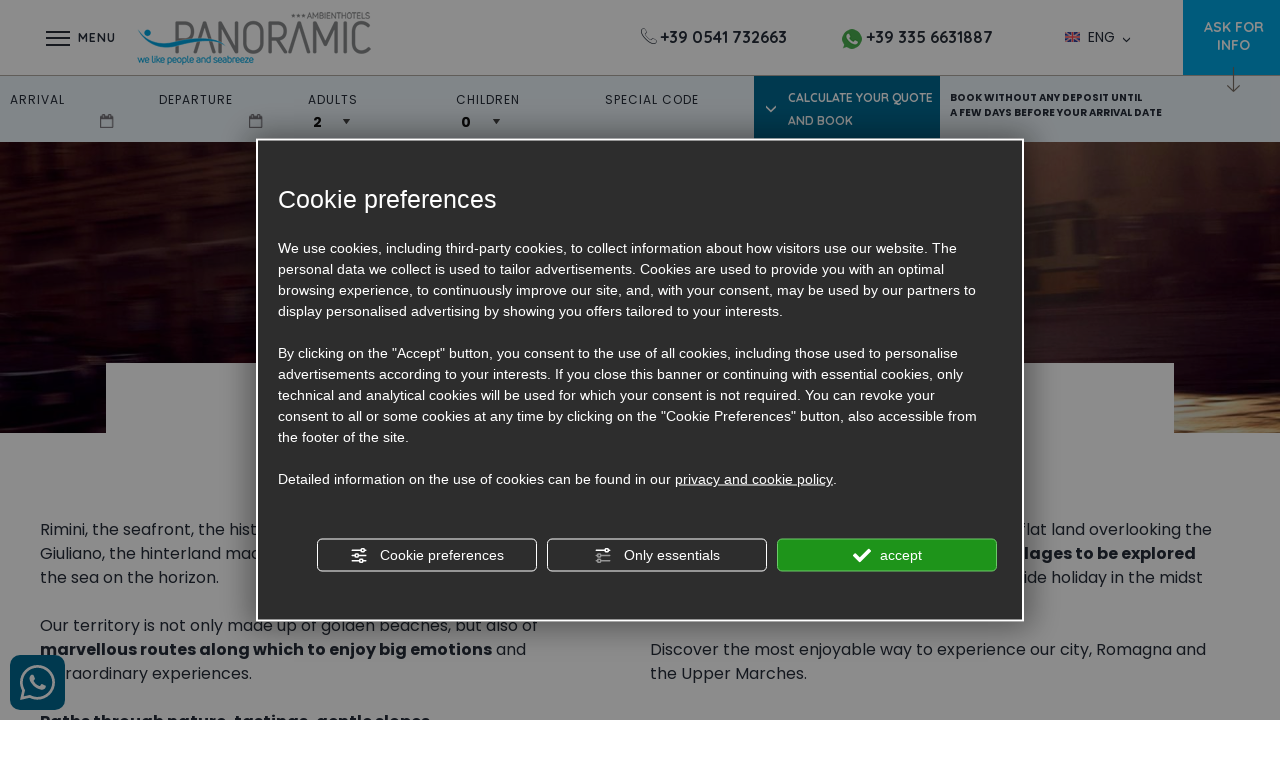

--- FILE ---
content_type: text/html; charset=utf-8
request_url: https://www.panoramic.it/en/rental-electric-vehicle-rimini.php
body_size: 74931
content:
<!DOCTYPE html PUBLIC "-//W3C//DTD XHTML 1.1//EN" "https://www.w3.org/TR/xhtml11/DTD/xhtml11.dtd">
<!--[if lt IE 7]><html xmlns="https://www.w3.org/1999/xhtml" class="no-js lt-ie10 lt-ie9 lt-ie8 lt-ie7 ie6" lang="en"><![endif]-->
<!--[if IE 7]><html xmlns="https://www.w3.org/1999/xhtml" class="no-js lt-ie10 lt-ie9 lt-ie8 ie7" lang="en"><![endif]-->
<!--[if IE 8]><html xmlns="https://www.w3.org/1999/xhtml" class="no-js lt-ie10 lt-ie9 ie8" lang="en"><![endif]-->
<!--[if IE 9]><html xmlns="https://www.w3.org/1999/xhtml" class="no-js lt-ie10 ie9" lang="en"><![endif]-->
<!--[if (gte IE 10)|!(IE)]><!--><html dir="ltr" xmlns="https://www.w3.org/1999/xhtml" lang="en"><!--<![endif]--><head><script type="text/javascript">window.isAbot = false;</script><meta http-equiv="Content-Type" content="text/html; charset=utf-8" /><meta name="author" content="TITANKA! Spa" /><meta name="generator" content="TITANKA! Content Management System"  engine="Twg" idh="2645"/><meta http-equiv="content-language" content="0" /><meta name="facebook-domain-verification" content="ho30b4wwlqhcjgtkthwgu0qf45ae5a" /><title>Rental of scooters and electric cars | Panoramic Hotel</title><meta name="Description" content="Are you in Rimini and want to rent an electric vehicle? The Panoramic Hotel provides the possibility to rent small and large scooters and electric cars! Find out more!" /><meta name="application-name" content="Ambient Hotels - Panoramic"><meta property="og:site_name" content="Ambient Hotels - Panoramic"><link href="https://www.google-analytics.com" rel="preconnect" crossorigin /><link href="https://www.googletagmanager.com" rel="dns-prefetch" crossorigin /><link href="https://connect.facebook.net" rel="preconnect" crossorigin /><link href="https://forms.mrpreno.net" rel="dns-prefetch" crossorigin /><link rel="canonical" href="https://www.panoramic.it/en/rental-electric-vehicle-rimini.php" /><link  rel="alternate" hreflang="en" href="https://www.panoramic.it/en/rental-electric-vehicle-rimini.php"/><link  rel="alternate" hreflang="de" href="https://www.panoramic.it/de/elektrofahrzeug-verleih-rimini.php" /><link  rel="alternate" hreflang="pl" href="https://www.panoramic.it/pl/wypożyczalnia-elektrycznych-pojazdów-rimini.php" /><link  rel="alternate" hreflang="ru" href="https://www.panoramic.it/ru/аренда-электрических-транспортных-средств-в-римини.php" /><link  rel="alternate" hreflang="fr" href="https://www.panoramic.it/fr/vehicules-electriques-a-louer-rimini.php" /><link  rel="alternate" hreflang="it" href="https://www.panoramic.it/it/noleggio-veicoli-elettrici-rimini.php" /><link rel="alternate" href="https://www.panoramic.it/en/rental-electric-vehicle-rimini.php" hreflang="x-default" /> <script type="application/ld+json">{"@context":"https:\/\/schema.org\/","@type":"Hotel","name":"Ambient Hotels - Panoramic","url":"https:\/\/www.panoramic.it","telephone":"+39 0541 732663","image":"https:\/\/www.panoramic.it\/ATImg\/pix_trasp.gif","logo":"https:\/\/www.panoramic.it\/ATImg\/loghi_small\/241.jpg","geo":{"@type":"GeoCoordinates","latitude":44.08389,"longitude":12.544346},"address":{"@type":"PostalAddress","streetAddress":"Viale Domenico Cimarosa, 1","addressLocality":"Viserba","addressRegion":"Rn","postalCode":"47922","addressCountry":"IT"},"priceRange":"$$"}</script> <script type="text/javascript">/*<![CDATA[*/var cmsPageParams={"ia":"241","ih":2645,"ip":"144368","su":false,"device_type":"computer","asset_versioning":"1763379970","site_type":"desktop","is_catalog":false,"lang":"en","url":"\/en\/rental-electric-vehicle-rimini.php","type":"1","other_languages":{"de":"\/de\/elektrofahrzeug-verleih-rimini.php","pl":"\/pl\/wypo\u017cyczalnia-elektrycznych-pojazd\u00f3w-rimini.php","ru":"\/ru\/\u0430\u0440\u0435\u043d\u0434\u0430-\u044d\u043b\u0435\u043a\u0442\u0440\u0438\u0447\u0435\u0441\u043a\u0438\u0445-\u0442\u0440\u0430\u043d\u0441\u043f\u043e\u0440\u0442\u043d\u044b\u0445-\u0441\u0440\u0435\u0434\u0441\u0442\u0432-\u0432-\u0440\u0438\u043c\u0438\u043d\u0438.php","fr":"\/fr\/vehicules-electriques-a-louer-rimini.php","it":"\/it\/noleggio-veicoli-elettrici-rimini.php"},"relation_code":"1619789375","css":{"libs":["\/site.css?vrnsh=1&v=1763379970","\/site_lib.css?vrnsh=1&v=1763379970"]},"tracking":{"analytics":{"type":"gtag","event_name_mode":2}},"cookieConsentEnabled":true}/*]]>*/</script> <style type="text/css">/*<![CDATA[*/.cb{clear:both}figcaption,figure{display:block}.grid{position:relative;margin:0;padding:0;max-width:1000px;float:left;list-style:none;text-align:center;-webkit-box-sizing:border-box;-moz-box-sizing:border-box;box-sizing:border-box}.grid
figure{position:relative;overflow:hidden;margin:0;width:auto;text-align:center;cursor:pointer;-webkit-box-sizing:border-box;-moz-box-sizing:border-box;box-sizing:border-box}.grid figure
img{position:relative;display:block;min-height:100%;max-width:100%;opacity:0.8}.grid figure
figcaption{padding:2em;color:#fff;text-transform:uppercase;font-size:1.25em;-webkit-backface-visibility:hidden;backface-visibility:hidden;-webkit-box-sizing:border-box;-moz-box-sizing:border-box;box-sizing:border-box}.grid figure figcaption::before,  .grid figure figcaption::after{pointer-events:none}.grid figure figcaption,  .grid figure figcaption>a{position:absolute;top:0;left:0;width:100%;height:100%}.grid figure figcaption>a{z-index:1000;text-indent:200%;white-space:nowrap;font-size:0;opacity:0}.grid figure
h2{word-spacing:-0.15em;font-weight:300}.grid figure h2
span{font-weight:800}.grid figure h2,  .grid figure
p{margin:0}.grid figure
p{letter-spacing:1px;font-size:68.5%}figure.effect-lily
img{max-width:none;width:-webkit-calc(100% + 50px);width:calc(100% + 50px);opacity:0.7;-webkit-transition:opacity 0.35s, -webkit-transform 0.35s;transition:opacity 0.35s, transform 0.35s;-webkit-transform:translate3d(-40px,0, 0);transform:translate3d(-40px,0,0)}figure.effect-lily
figcaption{text-align:left}figure.effect-lily figcaption>div{position:absolute;bottom:0;left:0;padding:2em;width:100%;height:50%}figure.effect-lily h2,  figure.effect-lily
p{-webkit-transform:translate3d(0,40px,0);transform:translate3d(0,40px,0)}figure.effect-lily
h2{-webkit-transition:-webkit-transform 0.35s;transition:transform 0.35s}figure.effect-lily
p{color:rgba(255,255,255,0.8);opacity:0;-webkit-transition:opacity 0.2s, -webkit-transform 0.35s;transition:opacity 0.2s, transform 0.35s}figure.effect-lily:hover img,  figure.effect-lily:hover
p{opacity:1}figure.effect-lily:hover img,  figure.effect-lily:hover h2,  figure.effect-lily:hover
p{-webkit-transform:translate3d(0,0,0);transform:translate3d(0,0,0)}figure.effect-lily:hover
p{-webkit-transition-delay:0.05s;transition-delay:0.05s;-webkit-transition-duration:0.35s;transition-duration:0.35s}figure.effect-sadie figcaption::before{position:absolute;top:0;left:0;width:100%;height:100%;background:-webkit-linear-gradient(top, rgba(72,76,97,0) 0%, rgba(72,76,97,0.8) 75%);background:linear-gradient(to bottom, rgba(72,76,97,0) 0%, rgba(72,76,97,0.8) 75%);content:'';opacity:0;-webkit-transform:translate3d(0,50%,0);transform:translate3d(0,50%,0)}figure.effect-sadie
h2{position:absolute;top:50%;left:0;width:100%;color:#484c61;-webkit-transition:-webkit-transform 0.35s, color 0.35s;transition:transform 0.35s, color 0.35s;-webkit-transform:translate3d(0,-50%,0);transform:translate3d(0,-50%,0)}figure.effect-sadie figcaption::before,  figure.effect-sadie
p{-webkit-transition:opacity 0.35s, -webkit-transform 0.35s;transition:opacity 0.35s, transform 0.35s}figure.effect-sadie
p{position:absolute;bottom:0;left:0;padding:2em;width:100%;opacity:0;-webkit-transform:translate3d(0,10px,0);transform:translate3d(0,10px,0)}figure.effect-sadie:hover
h2{color:#fff;-webkit-transform:translate3d(0,-50%,0) translate3d(0,-40px,0);transform:translate3d(0,-50%,0) translate3d(0,-40px,0)}figure.effect-sadie:hover figcaption::before ,  figure.effect-sadie:hover
p{opacity:1;-webkit-transform:translate3d(0,0,0);transform:translate3d(0,0,0)}figure.effect-roxy{background:-webkit-linear-gradient(45deg, #ff89e9 0%, #05abe0 100%);background:linear-gradient(45deg, #ff89e9 0%,#05abe0 100%)}figure.effect-roxy
img{max-width:none;width:-webkit-calc(100% + 60px);width:calc(100% + 60px);-webkit-transition:opacity 0.35s, -webkit-transform 0.35s;transition:opacity 0.35s, transform 0.35s;-webkit-transform:translate3d(-50px,0,0);transform:translate3d(-50px,0,0)}figure.effect-roxy figcaption::before{position:absolute;top:30px;right:30px;bottom:30px;left:30px;border:1px
solid #fff;content:'';opacity:0;-webkit-transition:opacity 0.35s, -webkit-transform 0.35s;transition:opacity 0.35s, transform 0.35s;-webkit-transform:translate3d(-20px,0,0);transform:translate3d(-20px,0,0)}figure.effect-roxy
figcaption{padding:3em;text-align:left}figure.effect-roxy
h2{padding:30% 0 10px 0}figure.effect-roxy
p{opacity:0;-webkit-transition:opacity 0.35s, -webkit-transform 0.35s;transition:opacity 0.35s, transform 0.35s;-webkit-transform:translate3d(-10px,0,0);transform:translate3d(-10px,0,0)}figure.effect-roxy:hover
img{opacity:0.7;-webkit-transform:translate3d(0,0,0);transform:translate3d(0,0,0)}figure.effect-roxy:hover figcaption::before,  figure.effect-roxy:hover
p{opacity:1;-webkit-transform:translate3d(0,0,0);transform:translate3d(0,0,0)}figure.effect-bubba{background:#9e5406}figure.effect-bubba
img{opacity:0.7;-webkit-transition:opacity 0.35s;transition:opacity 0.35s}figure.effect-bubba:hover
img{opacity:0.4}figure.effect-bubba figcaption::before,  figure.effect-bubba figcaption::after{position:absolute;top:30px;right:30px;bottom:30px;left:30px;content:'';opacity:0;-webkit-transition:opacity 0.35s, -webkit-transform 0.35s;transition:opacity 0.35s, transform 0.35s}figure.effect-bubba figcaption::before{border-top:1px solid #fff;border-bottom:1px solid #fff;-webkit-transform:scale(0,1);transform:scale(0,1)}figure.effect-bubba figcaption::after{border-right:1px solid #fff;border-left:1px solid #fff;-webkit-transform:scale(1,0);transform:scale(1,0)}figure.effect-bubba
h2{padding-top:30%;-webkit-transition:-webkit-transform 0.35s;transition:transform 0.35s;-webkit-transform:translate3d(0,-20px,0);transform:translate3d(0,-20px,0)}figure.effect-bubba
p{padding:20px
2.5em;opacity:0;-webkit-transition:opacity 0.35s, -webkit-transform 0.35s;transition:opacity 0.35s, transform 0.35s;-webkit-transform:translate3d(0,20px,0);transform:translate3d(0,20px,0)}figure.effect-bubba:hover figcaption::before,  figure.effect-bubba:hover figcaption::after{opacity:1;-webkit-transform:scale(1);transform:scale(1)}figure.effect-bubba:hover h2,  figure.effect-bubba:hover
p{opacity:1;-webkit-transform:translate3d(0,0,0);transform:translate3d(0,0,0)}figure.effect-romeo{-webkit-perspective:1000px;perspective:1000px}figure.effect-romeo
img{-webkit-transition:opacity 0.35s, -webkit-transform 0.35s;transition:opacity 0.35s, transform 0.35s;-webkit-transform:translate3d(0,0,300px);transform:translate3d(0,0,300px)}figure.effect-romeo:hover
img{opacity:0.6;-webkit-transform:translate3d(0,0,0);transform:translate3d(0,0,0)}figure.effect-romeo figcaption::before,  figure.effect-romeo figcaption::after{position:absolute;top:50%;left:50%;width:80%;height:1px;background:#fff;content:'';-webkit-transition:opacity 0.35s, -webkit-transform 0.35s;transition:opacity 0.35s, transform 0.35s;-webkit-transform:translate3d(-50%,-50%,0);transform:translate3d(-50%,-50%,0)}figure.effect-romeo:hover figcaption::before{opacity:0.5;-webkit-transform:translate3d(-50%,-50%,0) rotate(45deg);transform:translate3d(-50%,-50%,0) rotate(45deg)}figure.effect-romeo:hover figcaption::after{opacity:0.5;-webkit-transform:translate3d(-50%,-50%,0) rotate(-45deg);transform:translate3d(-50%,-50%,0) rotate(-45deg)}figure.effect-romeo h2,  figure.effect-romeo
p{position:absolute;top:50%;left:0;width:100%;-webkit-transition:-webkit-transform 0.35s;transition:transform 0.35s}figure.effect-romeo
h2{-webkit-transform:translate3d(0,-50%,0) translate3d(0,-150%,0);transform:translate3d(0,-50%,0) translate3d(0,-150%,0)}figure.effect-romeo
p{padding:0.25em 2em;-webkit-transform:translate3d(0,-50%,0) translate3d(0,150%,0);transform:translate3d(0,-50%,0) translate3d(0,150%,0)}figure.effect-romeo:hover
h2{-webkit-transform:translate3d(0,-50%,0) translate3d(0,-100%,0);transform:translate3d(0,-50%,0) translate3d(0,-100%,0)}figure.effect-romeo:hover
p{-webkit-transform:translate3d(0,-50%,0) translate3d(0,100%,0);transform:translate3d(0,-50%,0) translate3d(0,100%,0)}figure.effect-layla{}figure.effect-layla
img{height:auto}figure.effect-layla
figcaption{}figure.effect-layla figcaption::before,  figure.effect-layla figcaption::after{position:absolute;content:'';opacity:0}figure.effect-layla figcaption::before{top:50px;right:30px;bottom:50px;left:30px;border-top:1px solid #fff;border-bottom:1px solid #fff;-webkit-transform:scale(0,1);transform:scale(0,1);-webkit-transform-origin:0 0;transform-origin:0 0}figure.effect-layla figcaption::after{top:30px;right:50px;bottom:30px;left:50px;border-right:1px solid #fff;border-left:1px solid #fff;-webkit-transform:scale(1,0);transform:scale(1,0);-webkit-transform-origin:100% 0;transform-origin:100% 0}figure.effect-layla
h2{padding-top:26%;-webkit-transition:-webkit-transform 0.35s;transition:transform 0.35s}figure.effect-layla
p{padding:0.5em 2em;text-transform:none;opacity:0;-webkit-transform:translate3d(0,-10px,0);transform:translate3d(0,-10px,0)}figure.effect-layla img,  figure.effect-layla
h2{-webkit-transform:translate3d(0,-30px,0);transform:translate3d(0,-30px,0)}figure.effect-layla img,  figure.effect-layla figcaption::before,  figure.effect-layla figcaption::after,  figure.effect-layla
p{-webkit-transition:opacity 0.35s, -webkit-transform 0.35s;transition:opacity 0.35s, transform 0.35s}figure.effect-layla:hover
img{opacity:0.7;-webkit-transform:translate3d(0,0,0);transform:translate3d(0,0,0)}figure.effect-layla:hover figcaption::before,  figure.effect-layla:hover figcaption::after{opacity:1;-webkit-transform:scale(1);transform:scale(1)}figure.effect-layla:hover h2,  figure.effect-layla:hover
p{opacity:1;-webkit-transform:translate3d(0,0,0);transform:translate3d(0,0,0)}figure.effect-layla:hover figcaption::after,  figure.effect-layla:hover h2,  figure.effect-layla:hover p,  figure.effect-layla:hover
img{-webkit-transition-delay:0.15s;transition-delay:0.15s}figure.effect-honey{}figure.effect-honey
img{opacity:0.9;-webkit-transition:opacity 0.35s;transition:opacity 0.35s}figure.effect-honey:hover
img{opacity:0.5}figure.effect-honey figcaption::before{position:absolute;bottom:0;left:0;width:100%;height:10px;background:#fff;content:'';-webkit-transform:translate3d(0,10px,0);transform:translate3d(0,10px,0)}figure.effect-honey
h2{position:absolute;bottom:0;left:0;padding:1em
1.5em;width:100%;text-align:left;-webkit-transform:translate3d(0,-30px,0);transform:translate3d(0,-30px,0)}figure.effect-honey h2
i{font-style:normal;opacity:0;-webkit-transition:opacity 0.35s, -webkit-transform 0.35s;transition:opacity 0.35s, transform 0.35s;-webkit-transform:translate3d(0,-30px,0);transform:translate3d(0,-30px,0)}figure.effect-honey figcaption::before,  figure.effect-honey
h2{-webkit-transition:-webkit-transform 0.35s;transition:transform 0.35s}figure.effect-honey:hover figcaption::before,  figure.effect-honey:hover h2,  figure.effect-honey:hover h2
i{opacity:1;-webkit-transform:translate3d(0,0,0);transform:translate3d(0,0,0)}figure.effect-oscar{background:-webkit-linear-gradient(45deg, #22682a 0%, #9b4a1b 40%, #3a342a 100%);background:linear-gradient(45deg, #22682a 0%,#9b4a1b 40%,#3a342a 100%)}figure.effect-oscar
img{opacity:0.9;-webkit-transition:opacity 0.35s;transition:opacity 0.35s}figure.effect-oscar
figcaption{padding:3em;background-color:rgba(58,52,42,0.7);-webkit-transition:background-color 0.35s;transition:background-color 0.35s}figure.effect-oscar figcaption::before{position:absolute;top:30px;right:30px;bottom:30px;left:30px;border:1px
solid #fff;content:''}figure.effect-oscar
h2{margin:20% 0 10px 0;-webkit-transition:-webkit-transform 0.35s;transition:transform 0.35s;-webkit-transform:translate3d(0,100%,0);transform:translate3d(0,100%,0)}figure.effect-oscar figcaption::before,  figure.effect-oscar
p{opacity:0;-webkit-transition:opacity 0.35s, -webkit-transform 0.35s;transition:opacity 0.35s, transform 0.35s;-webkit-transform:scale(0);transform:scale(0)}figure.effect-oscar:hover
h2{-webkit-transform:translate3d(0,0,0);transform:translate3d(0,0,0)}figure.effect-oscar:hover figcaption::before,  figure.effect-oscar:hover
p{opacity:1;-webkit-transform:scale(1);transform:scale(1)}figure.effect-oscar:hover
figcaption{background-color:rgba(58,52,42,0)}figure.effect-oscar:hover
img{opacity:0.4}figure.effect-marley
figcaption{text-align:right}figure.effect-marley h2,  figure.effect-marley
p{position:absolute;right:30px;left:30px;padding:10px
0}figure.effect-marley
p{bottom:30px;line-height:1.5;-webkit-transform:translate3d(0,100%,0);transform:translate3d(0,100%,0)}figure.effect-marley
h2{top:30px;-webkit-transition:-webkit-transform 0.35s;transition:transform 0.35s;-webkit-transform:translate3d(0,20px,0);transform:translate3d(0,20px,0)}figure.effect-marley:hover
h2{-webkit-transform:translate3d(0,0,0);transform:translate3d(0,0,0)}figure.effect-marley h2::after{position:absolute;top:100%;left:0;width:100%;height:4px;background:#fff;content:'';-webkit-transform:translate3d(0,40px,0);transform:translate3d(0,40px,0)}figure.effect-marley h2::after,  figure.effect-marley
p{opacity:0;-webkit-transition:opacity 0.35s, -webkit-transform 0.35s;transition:opacity 0.35s, transform 0.35s}figure.effect-marley:hover h2::after,  figure.effect-marley:hover
p{opacity:1;-webkit-transform:translate3d(0,0,0);transform:translate3d(0,0,0)}figure.effect-ruby{}figure.effect-ruby
img{opacity:0.7;-webkit-transition:opacity 0.35s, -webkit-transform 0.35s;transition:opacity 0.35s, transform 0.35s;-webkit-transform:scale(1.15);transform:scale(1.15)}figure.effect-ruby:hover
img{opacity:0.5;-webkit-transform:scale(1);transform:scale(1)}figure.effect-ruby
h2{margin-top:20%;-webkit-transition:-webkit-transform 0.35s;transition:transform 0.35s;-webkit-transform:translate3d(0,20px,0);transform:translate3d(0,20px,0)}figure.effect-ruby
p{margin:1em
0 0;padding:3em;border:1px
solid #fff;opacity:0;-webkit-transition:opacity 0.35s, -webkit-transform 0.35s;transition:opacity 0.35s, transform 0.35s;-webkit-transform:translate3d(0,20px,0) scale(1.1);transform:translate3d(0,20px,0) scale(1.1)}figure.effect-ruby:hover
h2{-webkit-transform:translate3d(0,0,0);transform:translate3d(0,0,0)}figure.effect-ruby:hover
p{opacity:1;-webkit-transform:translate3d(0,0,0) scale(1);transform:translate3d(0,0,0) scale(1)}figure.effect-milo{background:#2e5d5a}figure.effect-milo
img{max-width:none;width:-webkit-calc(100% + 60px);width:calc(100% + 60px);opacity:1;-webkit-transition:opacity 0.35s, -webkit-transform 0.35s;transition:opacity 0.35s, transform 0.35s;-webkit-transform:translate3d(-30px,0,0) scale(1.12);transform:translate3d(-30px,0,0) scale(1.12);-webkit-backface-visibility:hidden;backface-visibility:hidden}figure.effect-milo:hover
img{opacity:0.5;-webkit-transform:translate3d(0,0,0) scale(1);transform:translate3d(0,0,0) scale(1)}figure.effect-milo
h2{position:absolute;right:0;bottom:0;padding:1em
1.2em}figure.effect-milo
p{padding:0
10px 0 0;width:50%;border-right:1px solid #fff;text-align:right;opacity:0;-webkit-transition:opacity 0.35s, -webkit-transform 0.35s;transition:opacity 0.35s, transform 0.35s;-webkit-transform:translate3d(-40px,0,0);transform:translate3d(-40px,0,0)}figure.effect-milo:hover
p{opacity:1;-webkit-transform:translate3d(0,0,0);transform:translate3d(0,0,0)}figure.effect-dexter{background:-webkit-linear-gradient(top, rgba(37,141,200,1) 0%, rgba(104,60,19,1) 100%);background:linear-gradient(to bottom, rgba(37,141,200,1) 0%,rgba(104,60,19,1) 100%)}figure.effect-dexter
img{-webkit-transition:opacity 0.35s;transition:opacity 0.35s}figure.effect-dexter:hover
img{opacity:0.4}figure.effect-dexter figcaption::after{position:absolute;right:30px;bottom:30px;left:30px;height:-webkit-calc(50% - 30px);height:calc(50% - 30px);border:7px
solid #fff;content:'';-webkit-transition:-webkit-transform 0.35s;transition:transform 0.35s;-webkit-transform:translate3d(0,-100%,0);transform:translate3d(0,-100%,0)}figure.effect-dexter:hover figcaption::after{-webkit-transform:translate3d(0,0,0);transform:translate3d(0,0,0)}figure.effect-dexter
figcaption{padding:3em;text-align:left}figure.effect-dexter
p{position:absolute;right:60px;bottom:60px;left:60px;opacity:0;-webkit-transition:opacity 0.35s, -webkit-transform 0.35s;transition:opacity 0.35s, transform 0.35s;-webkit-transform:translate3d(0,-100px,0);transform:translate3d(0,-100px,0)}figure.effect-dexter:hover
p{opacity:1;-webkit-transform:translate3d(0,0,0);transform:translate3d(0,0,0)}figure.effect-sarah{background:#42b078}figure.effect-sarah
img{max-width:none;width:-webkit-calc(100% + 20px);width:calc(100% + 20px);-webkit-transition:opacity 0.35s, -webkit-transform 0.35s;transition:opacity 0.35s, transform 0.35s;-webkit-transform:translate3d(-10px,0,0);transform:translate3d(-10px,0,0);-webkit-backface-visibility:hidden;backface-visibility:hidden}figure.effect-sarah:hover
img{opacity:0.4;-webkit-transform:translate3d(0,0,0);transform:translate3d(0,0,0)}figure.effect-sarah
figcaption{text-align:left}figure.effect-sarah
h2{position:relative;overflow:hidden;padding:0.5em 0}figure.effect-sarah h2::after{position:absolute;bottom:0;left:0;width:100%;height:3px;background:#fff;content:'';-webkit-transition:-webkit-transform 0.35s;transition:transform 0.35s;-webkit-transform:translate3d(-100%,0,0);transform:translate3d(-100%,0,0)}figure.effect-sarah:hover h2::after{-webkit-transform:translate3d(0,0,0);transform:translate3d(0,0,0)}figure.effect-sarah
p{padding:1em
0;opacity:0;-webkit-transition:opacity 0.35s, -webkit-transform 0.35s;transition:opacity 0.35s, transform 0.35s;-webkit-transform:translate3d(100%,0,0);transform:translate3d(100%,0,0)}figure.effect-sarah:hover
p{opacity:1;-webkit-transform:translate3d(0,0,0);transform:translate3d(0,0,0)}figure.effect-zoe
figcaption{top:auto;bottom:0;padding:1em;height:3.75em;background:#fff;color:#3c4a50;-webkit-transition:-webkit-transform 0.35s;transition:transform 0.35s;-webkit-transform:translate3d(0,100%,0);transform:translate3d(0,100%,0)}figure.effect-zoe
h2{float:left}figure.effect-zoe p.icon-links
a{float:right;color:#3c4a50;font-size:1.4em}figure.effect-zoe:hover p.icon-links a:hover,  figure.effect-zoe:hover p.icon-links a:focus{color:#252d31}figure.effect-zoe
p.description{position:absolute;bottom:8em;padding:2em;color:#fff;text-transform:none;font-size:90%;opacity:0;-webkit-transition:opacity 0.35s;transition:opacity 0.35s;-webkit-backface-visibility:hidden}figure.effect-zoe h2,  figure.effect-zoe p.icon-links
a{-webkit-transition:-webkit-transform 0.35s;transition:transform 0.35s;-webkit-transform:translate3d(0,200%,0);transform:translate3d(0,200%,0)}figure.effect-zoe p.icon-links a span::before{display:inline-block;padding:8px
10px;font-family:'feathericons';speak:none;-webkit-font-smoothing:antialiased;-moz-osx-font-smoothing:grayscale}.icon-eye::before{content:'\e000'}.icon-paper-clip::before{content:'\e001'}.icon-heart::before{content:'\e024'}figure.effect-zoe
h2{display:inline-block}figure.effect-zoe:hover
p.description{opacity:1}figure.effect-zoe:hover figcaption,  figure.effect-zoe:hover h2,  figure.effect-zoe:hover p.icon-links
a{-webkit-transform:translate3d(0,0,0);transform:translate3d(0,0,0)}figure.effect-zoe:hover
h2{-webkit-transition-delay:0.05s;transition-delay:0.05s}figure.effect-zoe:hover p.icon-links a:nth-child(3){-webkit-transition-delay:0.1s;transition-delay:0.1s}figure.effect-zoe:hover p.icon-links a:nth-child(2){-webkit-transition-delay:0.15s;transition-delay:0.15s}figure.effect-zoe:hover p.icon-links a:first-child{-webkit-transition-delay:0.2s;transition-delay:0.2s}figure.effect-chico
img{-webkit-transition:opacity 0.35s, -webkit-transform 0.35s;transition:opacity 0.35s, transform 0.35s;-webkit-transform:scale(1.12);transform:scale(1.12)}figure.effect-chico:hover
img{opacity:0.5;-webkit-transform:scale(1);transform:scale(1)}figure.effect-chico
figcaption{padding:3em}figure.effect-chico figcaption::before{position:absolute;top:30px;right:30px;bottom:30px;left:30px;border:1px
solid #fff;content:'';-webkit-transform:scale(1.1);transform:scale(1.1)}figure.effect-chico figcaption::before,  figure.effect-chico
p{opacity:0;-webkit-transition:opacity 0.35s, -webkit-transform 0.35s;transition:opacity 0.35s, transform 0.35s}figure.effect-chico
h2{padding:20% 0 20px 0}figure.effect-chico
p{margin:0
auto;max-width:200px;-webkit-transform:scale(1.5);transform:scale(1.5)}figure.effect-chico:hover figcaption::before,  figure.effect-chico:hover
p{opacity:1;-webkit-transform:scale(1);transform:scale(1)}figure.effect-julia{background:#2f3238}figure.effect-julia
img{max-width:none;height:400px;-webkit-transition:opacity 1s, -webkit-transform 1s;transition:opacity 1s, transform 1s;-webkit-backface-visibility:hidden;backface-visibility:hidden}figure.effect-julia
figcaption{text-align:left}figure.effect-julia
h2{position:relative;padding:0.5em 0}figure.effect-julia
p{display:inline-block;margin:0
0 0.25em;padding:0.4em 1em;background:rgba(255,255,255,0.9);color:#2f3238;text-transform:none;font-weight:500;font-size:75%;-webkit-transition:opacity 0.35s, -webkit-transform 0.35s;transition:opacity 0.35s, transform 0.35s;-webkit-transform:translate3d(-360px,0,0);transform:translate3d(-360px,0,0)}figure.effect-julia p:first-child{-webkit-transition-delay:0.15s;transition-delay:0.15s}figure.effect-julia p:nth-of-type(2){-webkit-transition-delay:0.1s;transition-delay:0.1s}figure.effect-julia p:nth-of-type(3){-webkit-transition-delay:0.05s;transition-delay:0.05s}figure.effect-julia:hover p:first-child{-webkit-transition-delay:0s;transition-delay:0s}figure.effect-julia:hover p:nth-of-type(2){-webkit-transition-delay:0.05s;transition-delay:0.05s}figure.effect-julia:hover p:nth-of-type(3){-webkit-transition-delay:0.1s;transition-delay:0.1s}figure.effect-julia:hover
img{opacity:0.4;-webkit-transform:scale3d(1.1,1.1,1);transform:scale3d(1.1,1.1,1)}figure.effect-julia:hover
p{opacity:1;-webkit-transform:translate3d(0,0,0);transform:translate3d(0,0,0)}figure.effect-goliath{background:#df4e4e}figure.effect-goliath img,  figure.effect-goliath
h2{-webkit-transition:-webkit-transform 0.35s;transition:transform 0.35s}figure.effect-goliath
img{-webkit-backface-visibility:hidden;backface-visibility:hidden}figure.effect-goliath h2,  figure.effect-goliath
p{position:absolute;bottom:0;left:0;padding:30px}figure.effect-goliath
p{text-transform:none;font-size:90%;opacity:0;-webkit-transition:opacity 0.35s, -webkit-transform 0.35s;transition:opacity 0.35s, transform 0.35s;-webkit-transform:translate3d(0,50px,0);transform:translate3d(0,50px,0)}figure.effect-goliath:hover
img{-webkit-transform:translate3d(0,-80px,0);transform:translate3d(0,-80px,0)}figure.effect-goliath:hover
h2{-webkit-transform:translate3d(0,-100px,0);transform:translate3d(0,-100px,0)}figure.effect-goliath:hover
p{opacity:1;-webkit-transform:translate3d(0,0,0);transform:translate3d(0,0,0)}figure.effect-hera{background:#303fa9}figure.effect-hera
h2{font-size:158.75%}figure.effect-hera h2,  figure.effect-hera
p{position:absolute;top:50%;left:50%;-webkit-transition:opacity 0.35s, -webkit-transform 0.35s;transition:opacity 0.35s, transform 0.35s;-webkit-transform:translate3d(-50%,-50%,0);transform:translate3d(-50%,-50%,0);-webkit-transform-origin:50%;transform-origin:50%}figure.effect-hera figcaption::before{position:absolute;top:50%;left:50%;width:200px;height:200px;border:2px
solid #fff;content:'';opacity:0;-webkit-transition:opacity 0.35s, -webkit-transform 0.35s;transition:opacity 0.35s, transform 0.35s;-webkit-transform:translate3d(-50%,-50%,0) rotate3d(0,0,1,-45deg) scale3d(0,0,1);transform:translate3d(-50%,-50%,0) rotate3d(0,0,1,-45deg) scale3d(0,0,1);-webkit-transform-origin:50%;transform-origin:50%}figure.effect-hera
p{width:100px;text-transform:none;font-size:121%;line-height:2}figure.effect-hera p
a{color:#fff}figure.effect-hera p a:hover,  figure.effect-hera p a:focus{opacity:0.6}figure.effect-hera p a
i{opacity:0;-webkit-transition:opacity 0.35s, -webkit-transform 0.35s;transition:opacity 0.35s, transform 0.35s}figure.effect-hera p a:first-child
i{-webkit-transform:translate3d(-60px,-60px,0);transform:translate3d(-60px,-60px,0)}figure.effect-hera p a:nth-child(2) i{-webkit-transform:translate3d(60px,-60px,0);transform:translate3d(60px,-60px,0)}figure.effect-hera p a:nth-child(3) i{-webkit-transform:translate3d(-60px,60px,0);transform:translate3d(-60px,60px,0)}figure.effect-hera p a:nth-child(4) i{-webkit-transform:translate3d(60px,60px,0);transform:translate3d(60px,60px,0)}figure.effect-hera:hover figcaption::before{opacity:1;-webkit-transform:translate3d(-50%,-50%,0) rotate3d(0,0,1,-45deg) scale3d(1,1,1);transform:translate3d(-50%,-50%,0) rotate3d(0,0,1,-45deg) scale3d(1,1,1)}figure.effect-hera:hover
h2{opacity:0;-webkit-transform:translate3d(-50%,-50%,0) scale3d(0.8,0.8,1);transform:translate3d(-50%,-50%,0) scale3d(0.8,0.8,1)}figure.effect-hera:hover p i:empty{-webkit-transform:translate3d(0,0,0);transform:translate3d(0,0,0);opacity:1}figure.effect-winston{background:#162633;text-align:left}figure.effect-winston
img{-webkit-transition:opacity 0.45s;transition:opacity 0.45s;-webkit-backface-visibility:hidden;backface-visibility:hidden}figure.effect-winston figcaption::before{position:absolute;top:0;left:0;width:100%;height:100%;background:url(https://admin.abc.sm/cms/library/css_effects/tympanus.net/img/triangle.svg) no-repeat center center;background-size:100% 100%;content:'';-webkit-transition:opacity 0.45s, -webkit-transform 0.45s;transition:opacity 0.45s, transform 0.45s;-webkit-transform:rotate3d(0,0,1,45deg);transform:rotate3d(0,0,1,45deg);-webkit-transform-origin:0 100%;transform-origin:0 100%}figure.effect-winston
h2{-webkit-transition:-webkit-transform 0.35s;transition:transform 0.35s;-webkit-transform:translate3d(0,20px,0);transform:translate3d(0,20px,0)}figure.effect-winston
p{position:absolute;right:0;bottom:0;padding:0
1.5em 7% 0}figure.effect-winston
a{margin:0
10px;color:#5d504f;font-size:170%}figure.effect-winston a:hover,  figure.effect-winston a:focus{color:#cc6055}figure.effect-winston p a
i{opacity:0;-webkit-transition:opacity 0.35s, -webkit-transform 0.35s;transition:opacity 0.35s, transform 0.35s;-webkit-transform:translate3d(0,50px,0);transform:translate3d(0,50px,0)}figure.effect-winston:hover
img{opacity:0.6}figure.effect-winston:hover
h2{-webkit-transform:translate3d(0,0,0);transform:translate3d(0,0,0)}figure.effect-winston:hover figcaption::before{opacity:0.7;-webkit-transform:rotate3d(0,0,1,20deg);transform:rotate3d(0,0,1,20deg)}figure.effect-winston:hover p
i{opacity:1;-webkit-transform:translate3d(0,0,0);transform:translate3d(0,0,0)}figure.effect-winston:hover p a:nth-child(3) i{-webkit-transition-delay:0.05s;transition-delay:0.05s}figure.effect-winston:hover p a:nth-child(2) i{-webkit-transition-delay:0.1s;transition-delay:0.1s}figure.effect-winston:hover p a:first-child
i{-webkit-transition-delay:0.15s;transition-delay:0.15s}figure.effect-selena{background:#fff}figure.effect-selena
img{opacity:0.95;-webkit-transition:-webkit-transform 0.35s;transition:transform 0.35s;-webkit-transform-origin:50% 50%;transform-origin:50% 50%}figure.effect-selena:hover
img{-webkit-transform:scale3d(0.95,0.95,1);transform:scale3d(0.95,0.95,1)}figure.effect-selena
h2{-webkit-transition:-webkit-transform 0.35s;transition:transform 0.35s;-webkit-transform:translate3d(0,20px,0);transform:translate3d(0,20px,0)}figure.effect-selena
p{opacity:0;-webkit-transition:opacity 0.35s, -webkit-transform 0.35s;transition:opacity 0.35s, transform 0.35s;-webkit-transform:perspective(1000px) rotate3d(1,0,0,90deg);transform:perspective(1000px) rotate3d(1,0,0,90deg);-webkit-transform-origin:50% 0%;transform-origin:50% 0%}figure.effect-selena:hover
h2{-webkit-transform:translate3d(0,0,0);transform:translate3d(0,0,0)}figure.effect-selena:hover
p{opacity:1;-webkit-transform:perspective(1000px) rotate3d(1,0,0,0);transform:perspective(1000px) rotate3d(1,0,0,0)}figure.effect-terry{background:#34495e}figure.effect-terry
figcaption{padding:1em}figure.effect-terry figcaption::before,  figure.effect-terry figcaption::after{position:absolute;width:200%;height:200%;border-style:solid;border-color:#101010;content:'';-webkit-transition:-webkit-transform 0.35s;transition:transform 0.35s}figure.effect-terry figcaption::before{right:0;bottom:0;border-width:0 70px 60px 0;-webkit-transform:translate3d(70px,60px,0);transform:translate3d(70px,60px,0)}figure.effect-terry figcaption::after{top:0;left:0;border-width:15px 0 0 15px;-webkit-transform:translate3d(-15px,-15px,0);transform:translate3d(-15px,-15px,0)}figure.effect-terry img,  figure.effect-terry p
a{-webkit-transition:opacity 0.35s, -webkit-transform 0.35s;transition:opacity 0.35s, transform 0.35s}figure.effect-terry
img{opacity:0.85}figure.effect-terry
h2{position:absolute;bottom:0;left:0;padding:0.4em 10px;width:50%;-webkit-transition:-webkit-transform 0.35s;transition:transform 0.35s;-webkit-transform:translate3d(100%,0,0);transform:translate3d(100%,0,0)}@media screen and (max-width: 920px){figure.effect-terry
h2{padding:0.75em 10px;font-size:120%}}figure.effect-terry
p{float:right;clear:both;text-align:left;text-transform:none;font-size:111%}figure.effect-terry p
a{display:block;margin-bottom:1em;color:#fff;opacity:0;-webkit-transform:translate3d(90px,0,0);transform:translate3d(90px,0,0)}figure.effect-terry p a:hover,  figure.effect-terry p a:focus{color:#f3cf3f}figure.effect-terry:hover figcaption::before,  figure.effect-terry:hover figcaption::after{-webkit-transform:translate3d(0,0,0);transform:translate3d(0,0,0)}figure.effect-terry:hover
img{opacity:0.6}figure.effect-terry:hover h2,  figure.effect-terry:hover p
a{-webkit-transform:translate3d(0,0,0);transform:translate3d(0,0,0)}figure.effect-terry:hover p
a{opacity:1}figure.effect-terry:hover p a:first-child{-webkit-transition-delay:0.025s;transition-delay:0.025s}figure.effect-terry:hover p a:nth-child(2){-webkit-transition-delay:0.05s;transition-delay:0.05s}figure.effect-terry:hover p a:nth-child(3){-webkit-transition-delay:0.075s;transition-delay:0.075s}figure.effect-terry:hover p a:nth-child(4){-webkit-transition-delay:0.1s;transition-delay:0.1s}figure.effect-phoebe{background:#675983}figure.effect-phoebe
img{opacity:0.85;-webkit-transition:opacity 0.35s;transition:opacity 0.35s}figure.effect-phoebe:hover
img{opacity:0.6}figure.effect-phoebe figcaption::before{position:absolute;top:0;left:0;width:100%;height:100%;background:url(https://admin.abc.sm/cms/library/css_effects/tympanus.net/img/triangle2.svg) no-repeat center center;background-size:100% 100%;content:'';-webkit-transition:opacity 0.35s, -webkit-transform 0.35s;transition:opacity 0.35s, transform 0.35s;-webkit-transform:scale3d(5,2.5,1);transform:scale3d(5,2.5,1);-webkit-transform-origin:50% 50%;transform-origin:50% 50%}figure.effect-phoebe:hover figcaption::before{opacity:0.6;-webkit-transform:scale3d(1,1,1);transform:scale3d(1,1,1)}figure.effect-phoebe
h2{margin-top:1em;-webkit-transition:transform 0.35s;transition:transform 0.35s;-webkit-transform:translate3d(0,40px,0);transform:translate3d(0,40px,0)}figure.effect-phoebe:hover
h2{-webkit-transform:translate3d(0,0,0);transform:translate3d(0,0,0)}figure.effect-phoebe p
a{color:#fff;font-size:140%;opacity:0;position:relative;display:inline-block;-webkit-transition:opacity 0.35s, -webkit-transform 0.35s;transition:opacity 0.35s, transform 0.35s}figure.effect-phoebe p a:first-child{-webkit-transform:translate3d(-60px,-60px,0);transform:translate3d(-60px,-60px,0)}figure.effect-phoebe p a:nth-child(2){-webkit-transform:translate3d(0,60px,0);transform:translate3d(0,60px,0)}figure.effect-phoebe p a:nth-child(3){-webkit-transform:translate3d(60px,-60px,0);transform:translate3d(60px,-60px,0)}figure.effect-phoebe:hover p
a{opacity:1;-webkit-transform:translate3d(0,0,0);transform:translate3d(0,0,0)}figure.effect-apollo{background:#3498db}figure.effect-apollo
img{opacity:0.95;-webkit-transition:opacity 0.35s, -webkit-transform 0.35s;transition:opacity 0.35s, transform 0.35s;-webkit-transform:scale3d(1.05,1.05,1);transform:scale3d(1.05,1.05,1)}figure.effect-apollo figcaption::before{position:absolute;top:0;left:0;width:100%;height:100%;background:rgba(255,255,255,0.5);content:'';-webkit-transition:-webkit-transform 0.6s;transition:transform 0.6s;-webkit-transform:scale3d(1.9,1.4,1) rotate3d(0,0,1,45deg) translate3d(0,-100%,0);transform:scale3d(1.9,1.4,1) rotate3d(0,0,1,45deg) translate3d(0,-100%,0)}figure.effect-apollo
p{position:absolute;right:0;bottom:0;margin:3em;padding:0
1em;max-width:150px;border-right:4px solid #fff;text-align:right;opacity:0;-webkit-transition:opacity 0.35s;transition:opacity 0.35s}figure.effect-apollo
h2{text-align:left}figure.effect-apollo:hover
img{opacity:0.6;-webkit-transform:scale3d(1,1,1);transform:scale3d(1,1,1)}figure.effect-apollo:hover figcaption::before{-webkit-transform:scale3d(1.9,1.4,1) rotate3d(0,0,1,45deg) translate3d(0,100%,0);transform:scale3d(1.9,1.4,1) rotate3d(0,0,1,45deg) translate3d(0,100%,0)}figure.effect-apollo:hover
p{opacity:1;-webkit-transition-delay:0.1s;transition-delay:0.1s}figure.effect-kira{background:#fff;text-align:left}figure.effect-kira
img{-webkit-transition:opacity 0.35s;transition:opacity 0.35s}figure.effect-kira
figcaption{z-index:1}figure.effect-kira
p{padding:2.25em 0.5em;font-weight:600;font-size:100%;line-height:1.5;opacity:0;-webkit-transition:opacity 0.35s, -webkit-transform 0.35s;transition:opacity 0.35s, transform 0.35s;-webkit-transform:translate3d(0,-10px,0);transform:translate3d(0,-10px,0)}figure.effect-kira p
a{margin:0
0.5em;color:#101010}figure.effect-kira p a:hover,  figure.effect-kira p a:focus{opacity:0.6}figure.effect-kira figcaption::before{position:absolute;top:0;right:2em;left:2em;z-index:-1;height:3.5em;background:#fff;content:'';-webkit-transition:opacity 0.35s, -webkit-transform 0.35s;transition:opacity 0.35s, transform 0.35s;-webkit-transform:translate3d(0,4em,0) scale3d(1,0.023,1);transform:translate3d(0,4em,0) scale3d(1,0.023,1);-webkit-transform-origin:50% 0;transform-origin:50% 0}figure.effect-kira:hover
img{opacity:0.5}figure.effect-kira:hover
p{opacity:1;-webkit-transform:translate3d(0,0,0);transform:translate3d(0,0,0)}figure.effect-kira:hover figcaption::before{opacity:0.7;-webkit-transform:translate3d(0,5em,0) scale3d(1,1,1);transform:translate3d(0,5em,0) scale3d(1,1,1)}figure.effect-steve{z-index:auto;overflow:visible;background:#000}figure.effect-steve:before,  figure.effect-steve h2:before{position:absolute;top:0;left:0;z-index:-1;width:100%;height:100%;background:#000;content:'';-webkit-transition:opacity 0.35s;transition:opacity 0.35s}figure.effect-steve:before{box-shadow:0 3px 30px rgba(0,0,0,0.8);opacity:0}figure.effect-steve
figcaption{z-index:1}figure.effect-steve
img{opacity:1;-webkit-transition:-webkit-transform 0.35s;transition:transform 0.35s;-webkit-transform:perspective(1000px) translate3d(0,0,0);transform:perspective(1000px) translate3d(0,0,0)}figure.effect-steve h2,  figure.effect-steve
p{background:#fff;color:#2d434e}figure.effect-steve
h2{position:relative;margin-top:2em;padding:0.25em}figure.effect-steve h2:before{box-shadow:0 1px 10px rgba(0,0,0,0.5)}figure.effect-steve
p{margin-top:1em;padding:0.5em;font-weight:800;opacity:0;-webkit-transition:opacity 0.35s, -webkit-transform 0.35s;transition:opacity 0.35s, transform 0.35s;-webkit-transform:scale3d(0.9,0.9,1);transform:scale3d(0.9,0.9,1)}figure.effect-steve:hover:before{opacity:1}figure.effect-steve:hover
img{-webkit-transform:perspective(1000px) translate3d(0,0,21px);transform:perspective(1000px) translate3d(0,0,21px)}figure.effect-steve:hover h2:before{opacity:0}figure.effect-steve:hover
p{opacity:1;-webkit-transform:scale3d(1,1,1);transform:scale3d(1,1,1)}figure.effect-moses{background:-webkit-linear-gradient(-45deg, #EC65B7 0%,#05E0D8 100%);background:linear-gradient(-45deg, #EC65B7 0%,#05E0D8 100%)}figure.effect-moses
img{opacity:0.85;-webkit-transition:opacity 0.35s;transition:opacity 0.35s}figure.effect-moses h2,  figure.effect-moses
p{padding:20px;width:50%;height:50%;border:2px
solid #fff}figure.effect-moses
h2{padding:20px;width:50%;height:50%;text-align:left;-webkit-transition:-webkit-transform 0.35s;transition:transform 0.35s;-webkit-transform:translate3d(10px,10px,0);transform:translate3d(10px,10px,0)}figure.effect-moses
p{float:right;padding:20px;text-align:right;opacity:0;-webkit-transition:opacity 0.35s, -webkit-transform 0.35s;transition:opacity 0.35s, transform 0.35s;-webkit-transform:translate3d(-50%,-50%,0);transform:translate3d(-50%,-50%,0)}figure.effect-moses:hover
h2{-webkit-transform:translate3d(0,0,0);transform:translate3d(0,0,0)}figure.effect-moses:hover
p{opacity:1;-webkit-transform:translate3d(0,0,0);transform:translate3d(0,0,0)}figure.effect-moses:hover
img{opacity:0.6}figure.effect-jazz{background:-webkit-linear-gradient(-45deg, #f3cf3f 0%,#f33f58 100%);background:linear-gradient(-45deg, #f3cf3f 0%,#f33f58 100%)}figure.effect-jazz
img{opacity:0.9}figure.effect-jazz figcaption::after,  figure.effect-jazz img,  figure.effect-jazz
p{-webkit-transition:opacity 0.35s, -webkit-transform 0.35s;transition:opacity 0.35s, transform 0.35s}figure.effect-jazz figcaption::after{position:absolute;top:0;left:0;width:100%;height:100%;border-top:1px solid #fff;border-bottom:1px solid #fff;content:'';opacity:0;-webkit-transform:rotate3d(0,0,1,45deg) scale3d(1,0,1);transform:rotate3d(0,0,1,45deg) scale3d(1,0,1);-webkit-transform-origin:50% 50%;transform-origin:50% 50%}figure.effect-jazz h2,  figure.effect-jazz
p{opacity:1;-webkit-transform:scale3d(0.8,0.8,1);transform:scale3d(0.8,0.8,1)}figure.effect-jazz
h2{padding-top:26%;-webkit-transition:-webkit-transform 0.35s;transition:transform 0.35s}figure.effect-jazz
p{padding:0.5em 2em;text-transform:none;font-size:0.85em;opacity:0}figure.effect-jazz:hover
img{opacity:0.7;-webkit-transform:scale3d(1.05,1.05,1);transform:scale3d(1.05,1.05,1)}figure.effect-jazz:hover figcaption::after{opacity:1;-webkit-transform:rotate3d(0,0,1,45deg) scale3d(1,1,1);transform:rotate3d(0,0,1,45deg) scale3d(1,1,1)}figure.effect-jazz:hover h2,  figure.effect-jazz:hover
p{opacity:1;-webkit-transform:scale3d(1,1,1);transform:scale3d(1,1,1)}figure.effect-ming{background:#030c17}figure.effect-ming
img{opacity:0.9;-webkit-transition:opacity 0.35s;transition:opacity 0.35s}figure.effect-ming figcaption::before{position:absolute;top:30px;right:30px;bottom:30px;left:30px;border:2px
solid #fff;box-shadow:0 0 0 30px rgba(255,255,255,0.2);content:'';opacity:0;-webkit-transition:opacity 0.35s, -webkit-transform 0.35s;transition:opacity 0.35s, transform 0.35s;-webkit-transform:scale3d(1.4,1.4,1);transform:scale3d(1.4,1.4,1)}figure.effect-ming
h2{margin:20% 0 10px 0;-webkit-transition:-webkit-transform 0.35s;transition:transform 0.35s}figure.effect-ming
p{padding:1em;opacity:0;-webkit-transition:opacity 0.35s, -webkit-transform 0.35s;transition:opacity 0.35s, transform 0.35s;-webkit-transform:scale(1.5);transform:scale(1.5)}figure.effect-ming:hover
h2{-webkit-transform:scale(0.9);transform:scale(0.9)}figure.effect-ming:hover figcaption::before,  figure.effect-ming:hover
p{opacity:1;-webkit-transform:scale3d(1,1,1);transform:scale3d(1,1,1)}figure.effect-ming:hover
figcaption{background-color:rgba(58,52,42,0)}figure.effect-ming:hover
img{opacity:0.4}figure.effect-lexi{background:-webkit-linear-gradient(-45deg, #000 0%,#fff 100%);background:linear-gradient(-45deg, #000 0%,#fff 100%)}figure.effect-lexi
img{margin:-10px 0 0 -10px;max-width:none;width:-webkit-calc(100% + 10px);width:calc(100% + 10px);opacity:0.9;-webkit-transition:opacity 0.35s, -webkit-transform 0.35s;transition:opacity 0.35s, transform 0.35s;-webkit-transform:translate3d(10px,10px,0);transform:translate3d(10px,10px,0);-webkit-backface-visibility:hidden;backface-visibility:hidden}figure.effect-lexi figcaption::before,  figure.effect-lexi
p{-webkit-transition:opacity 0.35s, -webkit-transform 0.35s;transition:opacity 0.35s, transform 0.35s}figure.effect-lexi figcaption::before{position:absolute;right:-100px;bottom:-100px;width:300px;height:300px;border:2px
solid #fff;border-radius:50%;box-shadow:0 0 0 900px rgba(255,255,255,0.2);content:'';opacity:0;-webkit-transform:scale3d(0.5,0.5,1);transform:scale3d(0.5,0.5,1);-webkit-transform-origin:50% 50%;transform-origin:50% 50%}figure.effect-lexi:hover
img{opacity:0.6;-webkit-transform:translate3d(0,0,0);transform:translate3d(0,0,0)}figure.effect-lexi
h2{text-align:left;-webkit-transition:-webkit-transform 0.35s;transition:transform 0.35s;-webkit-transform:translate3d(5px,5px,0);transform:translate3d(5px,5px,0)}figure.effect-lexi
p{position:absolute;right:0;bottom:0;padding:0
1.5em 1.5em 0;width:140px;text-align:right;opacity:0;-webkit-transform:translate3d(20px,20px,0);transform:translate3d(20px,20px,0)}figure.effect-lexi:hover figcaption::before{opacity:1;-webkit-transform:scale3d(1,1,1);transform:scale3d(1,1,1)}figure.effect-lexi:hover h2,  figure.effect-lexi:hover
p{opacity:1;-webkit-transform:translate3d(0,0,0);transform:translate3d(0,0,0)}figure.effect-duke{background:-webkit-linear-gradient(-45deg, #34495e 0%,#cc6055 100%);background:linear-gradient(-45deg, #34495e 0%,#cc6055 100%)}figure.effect-duke img,  figure.effect-duke
p{-webkit-transition:opacity 0.35s, -webkit-transform 0.35s;transition:opacity 0.35s, transform 0.35s}figure.effect-duke:hover
img{opacity:0.1;-webkit-transform:scale3d(2,2,1);transform:scale3d(2,2,1)}figure.effect-duke
h2{-webkit-transition:-webkit-transform 0.35s;transition:transform 0.35s;-webkit-transform:scale3d(0.8,0.8,1);transform:scale3d(0.8,0.8,1);-webkit-transform-origin:50% 100%;transform-origin:50% 100%}figure.effect-duke
p{position:absolute;bottom:0;left:0;margin:20px;padding:30px;border:2px
solid #fff;text-transform:none;font-size:90%;opacity:0;-webkit-transform:scale3d(0.8,0.8,1);transform:scale3d(0.8,0.8,1);-webkit-transform-origin:50% -100%;transform-origin:50% -100%}figure.effect-duke:hover h2,  figure.effect-duke:hover
p{opacity:1;-webkit-transform:scale3d(1,1,1);transform:scale3d(1,1,1)}@media screen and (max-width: 50em){.content{padding:0
10px;text-align:center}.grid
figure{display:inline-block;float:none;margin:10px
auto;width:100%}}@-webkit-keyframes
bgzoom{from{-webkit-transform:scale(1,1);-moz-transform:scale(1,1);o-transform:scale(1,1);transform:scale(1,1)}to{-webkit-transform:scale(1.02, 1.02);-moz-transform:scale(1.02, 1.02);o-transform:scale(1.02, 1.02);transform:scale(1.02, 1.02)}}@-moz-keyframes
bgzoom{from{-webkit-transform:scale(1,1);-moz-transform:scale(1,1);o-transform:scale(1,1);transform:scale(1,1)}to{-webkit-transform:scale(1.02, 1.02);-moz-transform:scale(1.02, 1.02);o-transform:scale(1.02, 1.02);transform:scale(1.02, 1.02)}}@-o-keyframes
bgzoom{from{-webkit-transform:scale(1,1);-moz-transform:scale(1,1);o-transform:scale(1,1);transform:scale(1,1)}to{-webkit-transform:scale(1.02, 1.02);-moz-transform:scale(1.02, 1.02);o-transform:scale(1.02, 1.02);transform:scale(1.02, 1.02)}}@keyframes
bgzoom{from{-webkit-transform:scale(1,1);-moz-transform:scale(1,1);o-transform:scale(1,1);transform:scale(1,1)}to{-webkit-transform:scale(1.02, 1.02);-moz-transform:scale(1.02, 1.02);o-transform:scale(1.02, 1.02);transform:scale(1.02, 1.02)}}@-webkit-keyframes bgzoom-reverse{from{-webkit-transform:scale(1.021,1.02);-moz-transform:scale(1.02,1.02);o-transform:scale(1.02,1.02);transform:scale(1.02,1.02)}to{-webkit-transform:scale(1.00, 1.00);-moz-transform:scale(1.00, 1.00);o-transform:scale(1.02, 1.02);transform:scale(1.00, 1.00)}}@-moz-keyframes bgzoom-reverse{from{-webkit-transform:scale(1.02,1.02);-moz-transform:scale(1.02,1.02);o-transform:scale(1.02,1.02);transform:scale(1.02,1.02)}to{-webkit-transform:scale(1.00, 1.00);-moz-transform:scale(1.00, 1.00);o-transform:scale(1.02, 1.02);transform:scale(1.00, 1.00)}}@-o-keyframes bgzoom-reverse{from{-webkit-transform:scale(1.02,1.02);-moz-transform:scale(1.02,1.02);o-transform:scale(1.02,1.02);transform:scale(1.02,1.02)}to{-webkit-transform:scale(1.00, 1.00);-moz-transform:scale(1.00, 1.00);o-transform:scale(1.02, 1.02);transform:scale(1.00, 1.00)}}@keyframes bgzoom-reverse{from{-webkit-transform:scale(1.02,1.02);-moz-transform:scale(1.02,1.02);o-transform:scale(1.02,1.02);transform:scale(1.02,1.02)}to{-webkit-transform:scale(1.00, 1.00);-moz-transform:scale(1.00, 1.00);o-transform:scale(1.02, 1.02);transform:scale(1.00, 1.00)}}.bgzoom
img{animation:bgzoom-reverse 0.3s ease-out;-moz-animation:bgzoom-reverse 0.3s ease-out;-o-animation:bgzoom-reverse 0.3s ease-out;-webkit-animation:bgzoom-reverse 0.3s ease-out;animation-fill-mode:forwards;-moz-animation-fill-mode:forwards;-webkit-animation-fill-mode:forwards;-o-animation-fill-mode:forwards}.bgzoom img:hover{animation:bgzoom 0.3s ease-out;-moz-animation:bgzoom 0.3s ease-out;-o-animation:bgzoom 0.3s ease-out;-webkit-animation:bgzoom 0.3s ease-out;animation-fill-mode:forwards;-moz-animation-fill-mode:forwards;-webkit-animation-fill-mode:forwards;-o-animation-fill-mode:forwards}@font-face{font-family:'cms_default_icons';src:url('/js_source/css/titanka/default-icons/fonts/cms_default_icons.ttf?6s34av') format('truetype'),     url('/js_source/css/titanka/default-icons/fonts/cms_default_icons.woff?6s34av') format('woff'),     url('/js_source/css/titanka/default-icons/fonts/cms_default_icons.svg?6s34av#cms_default_icons') format('svg');font-weight:normal;font-style:normal;font-display:swap}.cms-icon{font-family:'cms_default_icons' !important;speak:never;font-style:normal;font-weight:normal;font-variant:normal;text-transform:none;line-height:1;-webkit-font-smoothing:antialiased;-moz-osx-font-smoothing:grayscale}.cms-icon-freccia-sx:before{content:"\ea64"}.cms-icon-freccia-dx:before{content:"\ea65"}.cms-icon-pacchetto-hotelparco:before{content:"\ea58"}.cms-icon-posto-garage:before{content:"\ea59"}.cms-icon-sconti-parchi:before{content:"\ea5a"}.cms-icon-stella:before{content:"\ea5b"}.cms-icon-animazione:before{content:"\ea5c"}.cms-icon-bici:before{content:"\ea5d"}.cms-icon-biglietti-parco:before{content:"\ea5e"}.cms-icon-culla:before{content:"\ea5f"}.cms-icon-degustazione:before{content:"\ea60"}.cms-icon-drink-benvenuto:before{content:"\ea61"}.cms-icon-ebike:before{content:"\ea62"}.cms-icon-late-check-out:before{content:"\ea63"}.cms-icon-camere-familiari:before{content:"\ea40"}.cms-icon-cassaforte:before{content:"\ea41"}.cms-icon-colazione:before{content:"\ea42"}.cms-icon-colazione-tardi:before{content:"\ea43"}.cms-icon-escursioni:before{content:"\ea44"}.cms-icon-fridge:before{content:"\ea45"}.cms-icon-navetta:before{content:"\ea46"}.cms-icon-parcheggio:before{content:"\ea47"}.cms-icon-parcheggio-gratuito:before{content:"\ea48"}.cms-icon-piscina:before{content:"\ea49"}.cms-icon-piscina-riscaldata:before{content:"\ea4a"}.cms-icon-posizione-ottima:before{content:"\ea4b"}.cms-icon-riscaldamento:before{content:"\ea4c"}.cms-icon-spa:before{content:"\ea4d"}.cms-icon-spiaggia:before{content:"\ea4e"}.cms-icon-wifi:before{content:"\ea4f"}.cms-icon-accessori-cani:before{content:"\ea50"}.cms-icon-animali-ammessi:before{content:"\ea51"}.cms-icon-aria-condizionata:before{content:"\ea52"}.cms-icon-ascensore:before{content:"\ea53"}.cms-icon-asciugacapelli:before{content:"\ea54"}.cms-icon-camera-balcone:before{content:"\ea55"}.cms-icon-camera-insonorizzata:before{content:"\ea56"}.cms-icon-camera-vista-mare:before{content:"\ea57"}.cms-icon-tripadvisor-naked:before{content:"\ea3d"}.cms-icon-tripadvisor-outline:before{content:"\ea3e"}.cms-icon-tripadvisor-solid:before{content:"\ea3f"}.cms-icon-angle-arrow-down:before{content:"\e90c"}.cms-icon-facebook-naked:before{content:"\e90d"}.cms-icon-google_plus-naked:before{content:"\e90e"}.cms-icon-instagram-naked:before{content:"\e90f"}.cms-icon-linkedin-naked:before{content:"\e910"}.cms-icon-skype-naked:before{content:"\e911"}.cms-icon-twitter-naked:before{content:"\e908"}.cms-icon-whatsapp-naked:before{content:"\ea20"}.cms-icon-youtube-naked:before{content:"\ea24"}.cms-icon-pinterest-naked:before{content:"\e975"}.cms-icon-tiktok-naked:before{content:"\e976"}.cms-icon-isolate-piogge:before{content:"\ea28"}.cms-icon-neve-debole:before{content:"\ea29"}.cms-icon-nuvoloso:before{content:"\ea2a"}.cms-icon-parzialmente_nuvoloso:before{content:"\ea2b"}.cms-icon-pioggia_debole:before{content:"\ea2c"}.cms-icon-pioggia_forte:before{content:"\ea2d"}.cms-icon-pioggia_forte_temporale:before{content:"\ea2e"}.cms-icon-pioggia_moderata:before{content:"\ea2f"}.cms-icon-pioggia-debole-temporali:before{content:"\ea30"}.cms-icon-pioggia-mista-neve:before{content:"\ea31"}.cms-icon-pioggia-moderata-temporali:before{content:"\ea32"}.cms-icon-poco_nuvoloso:before{content:"\ea33"}.cms-icon-possibili_temporali:before{content:"\ea34"}.cms-icon-rovesci-neve:before{content:"\ea35"}.cms-icon-sereno:before{content:"\ea36"}.cms-icon-sereno_molto_caldo:before{content:"\ea37"}.cms-icon-sereno_notte:before{content:"\ea38"}.cms-icon-sereno-nebbia:before{content:"\ea39"}.cms-icon-tempMax:before{content:"\ea3a"}.cms-icon-tempMin:before{content:"\ea3b"}.cms-icon-vento-molto-caldo:before{content:"\ea3c"}.cms-icon-ar .path1:before{content:"\e914";color:rgb(115, 175, 0)}.cms-icon-ar .path2:before{content:"\e915";margin-left:-1em;color:rgb(245, 245, 245)}.cms-icon-ar .path3:before{content:"\e916";margin-left:-1em;color:rgb(245, 245, 245)}.cms-icon-ar .path4:before{content:"\e917";margin-left:-1em;color:rgb(245, 245, 245)}.cms-icon-ar .path5:before{content:"\e918";margin-left:-1em;color:rgb(245, 245, 245)}.cms-icon-ar .path6:before{content:"\e919";margin-left:-1em;color:rgb(245, 245, 245)}.cms-icon-ar .path7:before{content:"\e91a";margin-left:-1em;color:rgb(245, 245, 245)}.cms-icon-ar .path8:before{content:"\e91b";margin-left:-1em;color:rgb(245, 245, 245)}.cms-icon-ar .path9:before{content:"\e91c";margin-left:-1em;color:rgb(245, 245, 245)}.cms-icon-ar .path10:before{content:"\e91d";margin-left:-1em;color:rgb(245, 245, 245)}.cms-icon-ar .path11:before{content:"\e91e";margin-left:-1em;color:rgb(245, 245, 245)}.cms-icon-ar .path12:before{content:"\e91f";margin-left:-1em;color:rgb(245, 245, 245)}.cms-icon-ar .path13:before{content:"\e920";margin-left:-1em;color:rgb(245, 245, 245)}.cms-icon-ar .path14:before{content:"\e921";margin-left:-1em;color:rgb(245, 245, 245)}.cms-icon-ar .path15:before{content:"\e922";margin-left:-1em;color:rgb(245, 245, 245)}.cms-icon-ar .path16:before{content:"\e923";margin-left:-1em;color:rgb(245, 245, 245)}.cms-icon-ar .path17:before{content:"\e924";margin-left:-1em;color:rgb(245, 245, 245)}.cms-icon-ar .path18:before{content:"\e925";margin-left:-1em;color:rgb(245, 245, 245)}.cms-icon-ar .path19:before{content:"\e926";margin-left:-1em;color:rgb(245, 245, 245)}.cms-icon-ar .path20:before{content:"\e927";margin-left:-1em;color:rgb(245, 245, 245)}.cms-icon-ar .path21:before{content:"\e928";margin-left:-1em;color:rgb(245, 245, 245)}.cms-icon-ar .path22:before{content:"\e929";margin-left:-1em;color:rgb(245, 245, 245)}.cms-icon-ar .path23:before{content:"\e92a";margin-left:-1em;color:rgb(245, 245, 245)}.cms-icon-ar .path24:before{content:"\e92b";margin-left:-1em;color:rgb(245, 245, 245)}.cms-icon-ar .path25:before{content:"\e92c";margin-left:-1em;color:rgb(245, 245, 245)}.cms-icon-ar .path26:before{content:"\e92d";margin-left:-1em;color:rgb(245, 245, 245)}.cms-icon-bg .path1:before{content:"\e92e";color:rgb(255, 75, 85)}.cms-icon-bg .path2:before{content:"\e92f";margin-left:-1em;color:rgb(245, 245, 245)}.cms-icon-bg .path3:before{content:"\e930";margin-left:-1em;color:rgb(115, 175, 0)}.cms-icon-cn .path1:before{content:"\e931";color:rgb(255, 75, 85)}.cms-icon-cn .path2:before{content:"\e932";margin-left:-1em;color:rgb(255, 225, 90)}.cms-icon-cn .path3:before{content:"\e933";margin-left:-1em;color:rgb(255, 225, 90)}.cms-icon-cn .path4:before{content:"\e934";margin-left:-1em;color:rgb(255, 225, 90)}.cms-icon-cn .path5:before{content:"\e935";margin-left:-1em;color:rgb(255, 225, 90)}.cms-icon-cn .path6:before{content:"\e936";margin-left:-1em;color:rgb(255, 225, 90)}.cms-icon-cs .path1:before{content:"\e937";color:rgb(65, 71, 155)}.cms-icon-cs .path2:before{content:"\e938";margin-left:-1em;color:rgb(255, 75, 85)}.cms-icon-cs .path3:before{content:"\e939";margin-left:-1em;color:rgb(245, 245, 245)}.cms-icon-da .path1:before{content:"\e93a";color:rgb(255, 75, 85)}.cms-icon-da .path2:before{content:"\e93b";margin-left:-1em;color:rgb(245, 245, 245)}.cms-icon-de .path1:before{content:"\e93c";color:rgb(70, 70, 85)}.cms-icon-de .path2:before{content:"\e93d";margin-left:-1em;color:rgb(255, 225, 90)}.cms-icon-de .path3:before{content:"\e93e";margin-left:-1em;color:rgb(255, 75, 85)}.cms-icon-el .path1:before{content:"\e93f";color:rgb(245, 245, 245)}.cms-icon-el .path2:before{content:"\e940";margin-left:-1em;color:rgb(245, 245, 245)}.cms-icon-el .path3:before{content:"\e941";margin-left:-1em;color:rgb(245, 245, 245)}.cms-icon-el .path4:before{content:"\e942";margin-left:-1em;color:rgb(65, 71, 155)}.cms-icon-el .path5:before{content:"\e943";margin-left:-1em;color:rgb(245, 245, 245)}.cms-icon-el .path6:before{content:"\e944";margin-left:-1em;color:rgb(65, 71, 155)}.cms-icon-el .path7:before{content:"\e945";margin-left:-1em;color:rgb(65, 71, 155)}.cms-icon-el .path8:before{content:"\e946";margin-left:-1em;color:rgb(245, 245, 245)}.cms-icon-en .path1:before{content:"\e947";color:rgb(65, 71, 155)}.cms-icon-en .path2:before{content:"\e948";margin-left:-1em;color:rgb(245, 245, 245)}.cms-icon-en .path3:before{content:"\e949";margin-left:-1em;color:rgb(255, 75, 85)}.cms-icon-en .path4:before{content:"\e94a";margin-left:-1em;color:rgb(255, 75, 85)}.cms-icon-en .path5:before{content:"\e94b";margin-left:-1em;color:rgb(255, 75, 85)}.cms-icon-en .path6:before{content:"\e94c";margin-left:-1em;color:rgb(255, 75, 85)}.cms-icon-en .path7:before{content:"\e94d";margin-left:-1em;color:rgb(255, 75, 85)}.cms-icon-es .path1:before{content:"\e94e";color:rgb(200, 65, 75)}.cms-icon-es .path2:before{content:"\e94f";margin-left:-1em;color:rgb(255, 210, 80)}.cms-icon-es .path3:before{content:"\e950";margin-left:-1em;color:rgb(200, 65, 75)}.cms-icon-es .path4:before{content:"\e951";margin-left:-1em;color:rgb(245, 245, 245)}.cms-icon-es .path5:before{content:"\e952";margin-left:-1em;color:rgb(250, 180, 70)}.cms-icon-es .path6:before{content:"\e953";margin-left:-1em;color:rgb(200, 65, 75)}.cms-icon-es .path7:before{content:"\e954";margin-left:-1em;color:rgb(200, 65, 75)}.cms-icon-es .path8:before{content:"\e955";margin-left:-1em;color:rgb(200, 65, 75)}.cms-icon-es .path9:before{content:"\e956";margin-left:-1em;color:rgb(245, 245, 245)}.cms-icon-es .path10:before{content:"\e957";margin-left:-1em;color:rgb(200, 65, 75)}.cms-icon-es .path11:before{content:"\e958";margin-left:-1em;color:rgb(200, 65, 75)}.cms-icon-es .path12:before{content:"\e959";margin-left:-1em;color:rgb(250, 180, 70)}.cms-icon-es .path13:before{content:"\e95a";margin-left:-1em;color:rgb(200, 65, 75)}.cms-icon-es .path14:before{content:"\e95b";margin-left:-1em;color:rgb(200, 65, 75)}.cms-icon-es .path15:before{content:"\e95c";margin-left:-1em;color:rgb(255, 180, 65)}.cms-icon-es .path16:before{content:"\e95d";margin-left:-1em;color:rgb(250, 180, 70)}.cms-icon-es .path17:before{content:"\e95e";margin-left:-1em;color:rgb(250, 180, 70)}.cms-icon-es .path18:before{content:"\e95f";margin-left:-1em;color:rgb(245, 245, 245)}.cms-icon-es .path19:before{content:"\e960";margin-left:-1em;color:rgb(250, 180, 70)}.cms-icon-es .path20:before{content:"\e961";margin-left:-1em;color:rgb(250, 180, 70)}.cms-icon-es .path21:before{content:"\e962";margin-left:-1em;color:rgb(80, 100, 170)}.cms-icon-es .path22:before{content:"\e963";margin-left:-1em;color:rgb(250, 180, 70)}.cms-icon-es .path23:before{content:"\e964";margin-left:-1em;color:rgb(80, 100, 170)}.cms-icon-es .path24:before{content:"\e965";margin-left:-1em;color:rgb(250, 180, 70)}.cms-icon-es .path25:before{content:"\e966";margin-left:-1em;color:rgb(255, 180, 65)}.cms-icon-es .path26:before{content:"\e967";margin-left:-1em;color:rgb(245, 245, 245)}.cms-icon-es .path27:before{content:"\e968";margin-left:-1em;color:rgb(245, 245, 245)}.cms-icon-es .path28:before{content:"\e969";margin-left:-1em;color:rgb(245, 245, 245)}.cms-icon-es .path29:before{content:"\e96a";margin-left:-1em;color:rgb(245, 245, 245)}.cms-icon-es .path30:before{content:"\e96b";margin-left:-1em;color:rgb(250, 180, 70)}.cms-icon-es .path31:before{content:"\e96c";margin-left:-1em;color:rgb(255, 160, 210)}.cms-icon-es .path32:before{content:"\e96d";margin-left:-1em;color:rgb(80, 100, 170)}.cms-icon-es .path33:before{content:"\e96e";margin-left:-1em;color:rgb(250, 180, 70)}.cms-icon-es .path34:before{content:"\e96f";margin-left:-1em;color:rgb(200, 65, 75)}.cms-icon-es .path35:before{content:"\e970";margin-left:-1em;color:rgb(255, 210, 80)}.cms-icon-es .path36:before{content:"\e971";margin-left:-1em;color:rgb(255, 210, 80)}.cms-icon-es .path37:before{content:"\e972";margin-left:-1em;color:rgb(255, 210, 80)}.cms-icon-es .path38:before{content:"\e973";margin-left:-1em;color:rgb(200, 65, 75)}.cms-icon-es .path39:before{content:"\e974";margin-left:-1em;color:rgb(200, 65, 75)}.cms-icon-fr .path1:before{content:"\e9c8";color:rgb(65, 71, 155)}.cms-icon-fr .path2:before{content:"\e9c9";margin-left:-1em;color:rgb(245, 245, 245)}.cms-icon-fr .path3:before{content:"\e9ca";margin-left:-1em;color:rgb(255, 75, 85)}.cms-icon-hr .path1:before{content:"\e9cb";color:rgb(65, 71, 155)}.cms-icon-hr .path2:before{content:"\e9cc";margin-left:-1em;color:rgb(255, 75, 85)}.cms-icon-hr .path3:before{content:"\e9cd";margin-left:-1em;color:rgb(245, 245, 245)}.cms-icon-hr .path4:before{content:"\e9ce";margin-left:-1em;color:rgb(255, 75, 85)}.cms-icon-hr .path5:before{content:"\e9cf";margin-left:-1em;color:rgb(255, 75, 85)}.cms-icon-hr .path6:before{content:"\e9d0";margin-left:-1em;color:rgb(255, 75, 85)}.cms-icon-hr .path7:before{content:"\e9d1";margin-left:-1em;color:rgb(255, 75, 85)}.cms-icon-hr .path8:before{content:"\e9d2";margin-left:-1em;color:rgb(255, 75, 85)}.cms-icon-hr .path9:before{content:"\e9d3";margin-left:-1em;color:rgb(245, 245, 245)}.cms-icon-hr .path10:before{content:"\e9d4";margin-left:-1em;color:rgb(245, 245, 245)}.cms-icon-hr .path11:before{content:"\e9d5";margin-left:-1em;color:rgb(245, 245, 245)}.cms-icon-hr .path12:before{content:"\e9d6";margin-left:-1em;color:rgb(245, 245, 245)}.cms-icon-hr .path13:before{content:"\e9d7";margin-left:-1em;color:rgb(245, 245, 245)}.cms-icon-hr .path14:before{content:"\e9d8";margin-left:-1em;color:rgb(255, 75, 85)}.cms-icon-hr .path15:before{content:"\e9d9";margin-left:-1em;color:rgb(255, 75, 85)}.cms-icon-hr .path16:before{content:"\e9da";margin-left:-1em;color:rgb(255, 75, 85)}.cms-icon-hr .path17:before{content:"\e9db";margin-left:-1em;color:rgb(245, 245, 245)}.cms-icon-hr .path18:before{content:"\e9dc";margin-left:-1em;color:rgb(245, 245, 245)}.cms-icon-hr .path19:before{content:"\e9dd";margin-left:-1em;color:rgb(245, 245, 245)}.cms-icon-hr .path20:before{content:"\e9de";margin-left:-1em;color:rgb(255, 75, 85)}.cms-icon-hr .path21:before{content:"\e9df";margin-left:-1em;color:rgb(255, 75, 85)}.cms-icon-hr .path22:before{content:"\e9e0";margin-left:-1em;color:rgb(245, 245, 245)}.cms-icon-hr .path23:before{content:"\e9e1";margin-left:-1em;color:rgb(245, 245, 245)}.cms-icon-hr .path24:before{content:"\e9e2";margin-left:-1em;color:rgb(255, 75, 85)}.cms-icon-hr .path25:before{content:"\e9e3";margin-left:-1em;color:rgb(255, 75, 85)}.cms-icon-hr .path26:before{content:"\e9e4";margin-left:-1em;color:rgb(255, 75, 85)}.cms-icon-hr .path27:before{content:"\e9e5";margin-left:-1em;color:rgb(245, 245, 245)}.cms-icon-hr .path28:before{content:"\e9e6";margin-left:-1em;color:rgb(245, 245, 245)}.cms-icon-hr .path29:before{content:"\e9e7";margin-left:-1em;color:rgb(255, 75, 85)}.cms-icon-hr .path30:before{content:"\e9e8";margin-left:-1em;color:rgb(65, 115, 205)}.cms-icon-hr .path31:before{content:"\e9e9";margin-left:-1em;color:rgb(65, 115, 205)}.cms-icon-hr .path32:before{content:"\e9ea";margin-left:-1em;color:rgb(65, 115, 205)}.cms-icon-hr .path33:before{content:"\e9eb";margin-left:-1em;color:rgb(65, 71, 155)}.cms-icon-hr .path34:before{content:"\e9ec";margin-left:-1em;color:rgb(65, 71, 155)}.cms-icon-hr .path35:before{content:"\e9ed";margin-left:-1em;color:rgb(255, 75, 85)}.cms-icon-hr .path36:before{content:"\e9ee";margin-left:-1em;color:rgb(255, 75, 85)}.cms-icon-hr .path37:before{content:"\e9ef";margin-left:-1em;color:rgb(255, 225, 90)}.cms-icon-hr .path38:before{content:"\e9f0";margin-left:-1em;color:rgb(255, 75, 85)}.cms-icon-hr .path39:before{content:"\e9f1";margin-left:-1em;color:rgb(255, 225, 90)}.cms-icon-hr .path40:before{content:"\e9f2";margin-left:-1em;color:rgb(255, 225, 90)}.cms-icon-hr .path41:before{content:"\e9f3";margin-left:-1em;color:rgb(255, 225, 90)}.cms-icon-hr .path42:before{content:"\e9f4";margin-left:-1em;color:rgb(255, 225, 90)}.cms-icon-hr .path43:before{content:"\e9f5";margin-left:-1em;color:rgb(255, 225, 90)}.cms-icon-hu .path1:before{content:"\e9f6";color:rgb(255, 75, 85)}.cms-icon-hu .path2:before{content:"\e9f7";margin-left:-1em;color:rgb(115, 175, 0)}.cms-icon-hu .path3:before{content:"\e9f8";margin-left:-1em;color:rgb(245, 245, 245)}.cms-icon-it .path1:before{content:"\e9f9";color:rgb(115, 175, 0)}.cms-icon-it .path2:before{content:"\e9fa";margin-left:-1em;color:rgb(245, 245, 245)}.cms-icon-it .path3:before{content:"\e9fb";margin-left:-1em;color:rgb(255, 75, 85)}.cms-icon-jp .path1:before{content:"\e9fc";color:rgb(245, 245, 245)}.cms-icon-jp .path2:before{content:"\e9fd";margin-left:-1em;color:rgb(255, 75, 85)}.cms-icon-nl .path1:before{content:"\e9fe";color:rgb(231, 59, 54)}.cms-icon-nl .path2:before{content:"\e9ff";margin-left:-1em;color:rgb(55, 87, 166)}.cms-icon-nl .path3:before{content:"\ea00";margin-left:-1em;color:rgb(245, 245, 245)}.cms-icon-pl .path1:before{content:"\ea01";color:rgb(255, 75, 85)}.cms-icon-pl .path2:before{content:"\ea02";margin-left:-1em;color:rgb(245, 245, 245)}.cms-icon-pt .path1:before{content:"\ea03";color:rgb(255, 75, 85)}.cms-icon-pt .path2:before{content:"\ea04";margin-left:-1em;color:rgb(115, 175, 0)}.cms-icon-pt .path3:before{content:"\ea05";margin-left:-1em;color:rgb(255, 225, 90)}.cms-icon-pt .path4:before{content:"\ea06";margin-left:-1em;color:rgb(255, 75, 85)}.cms-icon-pt .path5:before{content:"\ea07";margin-left:-1em;color:rgb(245, 245, 245)}.cms-icon-pt .path6:before{content:"\ea08";margin-left:-1em;color:rgb(255, 225, 90)}.cms-icon-pt .path7:before{content:"\ea09";margin-left:-1em;color:rgb(255, 225, 90)}.cms-icon-pt .path8:before{content:"\ea0a";margin-left:-1em;color:rgb(255, 225, 90)}.cms-icon-pt .path9:before{content:"\ea0b";margin-left:-1em;color:rgb(255, 225, 90)}.cms-icon-pt .path10:before{content:"\ea0c";margin-left:-1em;color:rgb(255, 225, 90)}.cms-icon-pt .path11:before{content:"\ea0d";margin-left:-1em;color:rgb(255, 225, 90)}.cms-icon-pt .path12:before{content:"\ea0e";margin-left:-1em;color:rgb(255, 225, 90)}.cms-icon-pt .path13:before{content:"\ea0f";margin-left:-1em;color:rgb(65, 71, 155)}.cms-icon-pt .path14:before{content:"\ea10";margin-left:-1em;color:rgb(65, 71, 155)}.cms-icon-pt .path15:before{content:"\ea11";margin-left:-1em;color:rgb(65, 71, 155)}.cms-icon-pt .path16:before{content:"\ea12";margin-left:-1em;color:rgb(65, 71, 155)}.cms-icon-pt .path17:before{content:"\ea13";margin-left:-1em;color:rgb(65, 71, 155)}.cms-icon-ru .path1:before{content:"\ea14";color:rgb(245, 245, 245)}.cms-icon-ru .path2:before{content:"\ea15";margin-left:-1em;color:rgb(255, 75, 85)}.cms-icon-ru .path3:before{content:"\ea16";margin-left:-1em;color:rgb(65, 71, 155)}.cms-icon-sk .path1:before{content:"\ea17";color:rgb(245, 245, 245)}.cms-icon-sk .path2:before{content:"\ea18";margin-left:-1em;color:rgb(255, 75, 85)}.cms-icon-sk .path3:before{content:"\ea19";margin-left:-1em;color:rgb(65, 71, 155)}.cms-icon-sk .path4:before{content:"\ea1a";margin-left:-1em;color:rgb(255, 75, 85)}.cms-icon-sk .path5:before{content:"\ea1b";margin-left:-1em;color:rgb(245, 245, 245)}.cms-icon-sk .path6:before{content:"\ea1c";margin-left:-1em;color:rgb(65, 71, 155)}.cms-icon-sk .path7:before{content:"\ea1d";margin-left:-1em;color:rgb(245, 245, 245)}.cms-icon-sv .path1:before{content:"\ea1e";color:rgb(65, 115, 205)}.cms-icon-sv .path2:before{content:"\ea1f";margin-left:-1em;color:rgb(255,225,90)}.cms-icon-angle-arrow-pointing-to-right:before{content:"\e913"}.cms-icon-skype-outline .path1:before{content:"\ea21";color:rgb(68, 68, 68)}.cms-icon-skype-outline .path2:before{content:"\ea22";margin-left:-1em;color:rgb(0,0,0)}.cms-icon-skype-solid:before{content:"\ea23"}.cms-icon-whatsapp-outline .path1:before{content:"\ea25";color:rgb(68, 68, 68)}.cms-icon-whatsapp-outline .path2:before{content:"\ea26";margin-left:-1em;color:rgb(0,0,0)}.cms-icon-whatsapp-solid:before{content:"\ea27"}.cms-icon-facebook-outline:before{content:"\e900"}.cms-icon-facebook-solid:before{content:"\e901"}.cms-icon-google_plus-outline:before{content:"\e902"}.cms-icon-google_plus-solid:before{content:"\e903"}.cms-icon-instagram-outline:before{content:"\e904"}.cms-icon-instagram-solid:before{content:"\e905"}.cms-icon-linkedin-outline:before{content:"\e906"}.cms-icon-linkedin-solid:before{content:"\e907"}.cms-icon-twitter-outline:before{content:"\e909"}.cms-icon-twitter-solid:before{content:"\e912"}.cms-icon-youtube-outline:before{content:"\e90a"}.cms-icon-youtube-solid:before{content:"\e90b"}.cms-icon-pinterest-outline:before{content:"\ea67"}.cms-icon-pinterest-solid:before{content:"\ea68"}.cms-icon-tiktok-outline:before{content:"\e977"}.cms-icon-tiktok-solid:before{content:"\e979"}.so_modal_defaultModal,.so_modal_videoGroup{background-color:rgba(0, 0, 0, 0.5);position:fixed;width:100%;height:auto;bottom:0px;top:0px;left:0;z-index:-1;visibility:hidden;opacity:0;-webkit-transition:all 400ms ease;-moz-transition:all 400ms ease;-ms-transition:all 400ms ease;-o-transition:all 400ms ease;transition:all 400ms ease}.onlyT::before{content:"T!";position:absolute;background-color:#f60;color:white;margin-top:-9px;font-size:10px;padding:0
5px;border-radius:8px;font-family:arial;height:16px;line-height:15px}.so_modal_defaultModal.visible,.so_modal_videoGroup.visible{visibility:visible;opacity:1;z-index:1000}.so_modal_defaultModal .defaultModal_content,  .so_modal_videoGroup
.videoGroup_content{position:fixed}.so_modal_defaultModal
.defaultModal_content_text{background-color:white;padding:10px}.so_modal_defaultModal .defaultModal_content
.defaultModal_content_text{display:block}.defaultModal_close,.videoGroup_close{text-align:right}.so_modal_defaultModal .defaultModal_close .bt_close,  .so_modal_videoGroup .videoGroup_close
.bt_close{cursor:pointer;font-size:40px;line-height:40px}.somodal{overflow-x:hidden;overflow-y:auto;position:fixed;top:0;right:0;bottom:0;left:0;z-index:1050;-webkit-overflow-scrolling:touch;outline:0;background-color:#00000063;padding-top:30px}.somodal-dialog{position:relative;width:auto;margin:10px}.somodal-content{position:relative;background-color:#fff;border:1px
solid #999;border:1px
solid rgba(0, 0, 0, 0.2);border-radius:6px;-webkit-box-shadow:0 3px 9px rgba(0, 0, 0, 0.5);box-shadow:0 3px 9px rgba(0,0,0,0.5);-webkit-background-clip:padding-box;background-clip:padding-box;outline:0}.somodal-header{margin:15px;border-bottom:1px solid #e5e5e5;min-height:30px}.somodal-header
.close{margin-top:-2px}.somodal-title{margin:0;line-height:1.42857143}.somodal-body{position:relative;padding:15px;overflow-x:hidden}.somodal
.close{float:right;font-size:21px;font-weight:bold;line-height:1;color:#000;text-shadow:0 1px 0 #fff;filter:alpha(opacity=20);opacity: .2}.somodal
button.close{-webkit-appearance:none;padding:0;cursor:pointer;background:transparent;border:0}.somodal .close:hover,   .somodal .close:focus{color:#000;text-decoration:none;cursor:pointer;filter:alpha(opacity=50);opacity: .5}.somodal-dialog.somodal-sm{width:300px}.somodal-dialog.somodal-md{width:600px}.somodal-dialog.somodal-lg{width:900px}@media (min-width: 768px){.somodal-dialog{width:600px;margin:30px
auto}.somodal-content{-webkit-box-shadow:0 5px 15px rgba(0, 0, 0, 0.5);box-shadow:0 5px 15px rgba(0, 0, 0, 0.5)}}@media (min-width: 992px){.somodal-dialog{width:900px}}.somodal [role="button"]{cursor:pointer}.somodal .cnt_text_popup,  .somodal
.buttonPopup_text{display:block !important}.offer-component
img{max-width:100%;height:auto}.offer-component
.offer_label{position:absolute;top:0px;right:-10px;padding:4px
12px;font-weight:700;background:#F07C00;color:#FFF;font-size:14px;z-index:5}.offer-component .offer_label:after{content:"";position:absolute;bottom:-10px;right:0px;width:0;height:0;border-style:solid;border-width:10px 10px 0 0;border-color:transparent;border-top-color:#C66A00}.offer-component
.soldout_message{border-width:1px;border-style:solid;border-radius:2px;padding:10px
15px;line-height:1.2;margin-top:15px}.offer-component .soldout_message
.message_icon{font-size:30px;float:left;margin-right:15px}.offer-component .soldout_message
.message_title{font-weight:700}.offer-component .soldout_message
.message_text{color:#666}.offer-component .offerta-prezzo-cont .offerta-prezzo-condizione, .offer-component .offerta-prezzo-cont .offerta-prezzo-a-partire-da{font-size:14px}.offer-component .offerta-prezzo-cont .offerta-prezzo{font-size:20px;white-space:nowrap}.offer-component .offerta-prezzo-cont .offerta-prezzo-barrato{font-size:14px}.offer_detail .col-sx{padding-right:15px}.offer_detail .col-dx{padding-left:15px}.offer_detail
#bt_require_offer_target{margin-top:60px}.offer_detail
.sharer{float:right;margin-bottom:10px;font-weight:700}.offer_detail .sharer a,  .offer_detail .sharer a:hover{color:inherit;text-decoration:none;margin-left:10px}.offer_detail .sharer .cms-icon{font-size:26px}.from-text-editor
p{margin-bottom:1.4em}.offer_detail .offerta-prezzo-barrato{text-decoration:line-through}.offer_detail
h2{color:#444;font-size:17px;font-weight:500;text-align:left}.offer_detail
h3{text-transform:uppercase;font-weight:bold;font-size:14px;line-height:1.4;margin-top:30px;margin-bottom:5px}.offer_detail
.title{padding-left:0;padding-right:0}.offer_detail
.subtitle{margin-bottom:0}.offer_detail
.offer_header{border-top:1px solid #bbb;border-bottom:1px solid #bbb;margin-top:20px;margin-bottom:20px;line-height:50px;line-height:1.1;padding:15px
0}.offer_detail .offer_header
.price{color:#999;line-height:1.1}.offer_detail .period_foot .offerta-prezzo{font-size:20px;font-weight:700}.offer_detail .period_foot .offerta-prezzo-barrato{font-size:15px}.offer_detail .offer_header
.validity{font-weight:700;line-height:25px;padding-top:10px;padding-bottom:10px;padding-left:12px}.offer_detail
.content{text-align:left;padding:0}.offer_detail
.periods{display:flex;flex-direction:column}.offer_detail .periods
.period{margin-bottom:35px;border:1px
solid #ccc4b480;padding:5px;position:relative;margin-top:25px}.offer_detail .periods
.period_head{background:#f5f5f5;display:flex}.offer_detail .periods
.period_body{padding:10px;border:0
!important;position:relative}.offer_detail .periods .soldout
.period_body{}.offer_detail .periods .items:after{clear:both;content:" "}.offer_detail .periods
.offer_label{position:absolute;top:-10px;right:-10px;padding:8px
16px;font-weight:700}.offer_detail .periods .offer_label:after{content:"";position:absolute;bottom:-10px;right:0px;width:0;height:0;border-style:solid;border-width:10px 10px 0 0;border-color:transparent}.offer_detail .periods
.item_title{text-transform:uppercase;color:#666;font-weight:400;font-size:12px;line-height:1;margin-bottom:4px}.offer_detail .periods
.item_value{margin-top:0px;line-height:1.2;justify-content:center;align-items:center;display:flex;flex-wrap:wrap;font-weight:700;font-size:14px;padding-top:5px;flex:1;font-weight:bold}.offer_detail .periods
.period_foot{display:flex;flex:1}.offer_detail .periods .period_foot>.price{flex:1;background:#ebebeb;width:100%;max-width:100%;text-align:left !important;text-transform:none !important;border-radius:0px;font-size:16px;padding:16px
12px;margin:2px;justify-content:left !important}.offer_detail .periods .period_foot
.btn{flex:1;width:100%;max-width:100%;text-align:center;border-radius:0px;font-size:16px;padding:16px
12px;font-weight:700;cursor:pointer;align-items:center;display:flex;justify-content:center;margin:2px}.offer_detail .periods .period_foot .btn .cms-icon{font-size:10px}.offer_detail .periods
.items{display:flex;flex:1}.offer_detail .periods
.item{text-align:center;padding:2px
0;flex:1}.offer_detail .periods
.item.featured{background-color:#ebebeb;border-width:3px !important;border-style:solid !important}.offer_detail .periods .important-element{flex:0;display:block;width:calc(100% - 6px);margin:0
auto}.offer_detail .periods .children-element{flex:0;display:block}.offer_detail .periods .children-element
.item_inner{padding:20px
0 !important}.offer_detail .periods .item
.item_inner{padding:20px
10px;height:100%;margin:2px;display:flex;flex-direction:column;justify-content:center}.offer_detail .periods .item:first-child .item_inner,  .offer_detail .periods .item.featured
.item_inner{border-left:0}.offer_detail .periods .item.featured + .item
.item_inner{border-left:0}.offer_detail .periods .period_head>.price{float:right;width:20%;text-align:center;padding:18px
5px;color:#fff}.offer_detail .periods .price
.item_title{color:#fff}.offer_detail .periods .price .offerta-prezzo{flex-basis:100%}.offer_detail .periods .price .item_value .offerta-prezzo-starting-price,  .offer_detail .periods .price .item_value .offerta-prezzo-conditions{display:block;font-size:12px;font-weight:400;flex-basis:100%;line-height:1}.offer_detail .periods .period_body .whats_included h3:first-child{margin-top:0}.offer_detail .strengths
ul{padding:0;list-style-type:none;margin:18px
-4px 0 -4px}.offer_detail .strengths ul
li{background:transparent !important;color:inherit !important;border:1px
solid #000;padding:8px
12px;border-radius:8px;float:left;margin:0
4px 4px 4px}.offer_detail .strengths ul li .cms-icon{font-size:20px;float:left;margin-right:6px}.offer_detail .reviews
ul{padding:0;list-style-type:none}.offer_detail .reviews
.baloon{background:#f5f5f5;border-radius:8px;padding:20px;position:relative;line-height:20px;text-align:justify}.offer_detail .reviews .baloon:after{border-style:solid;border-width:12px 8px 0 8px;border-color:#f5f5f5 transparent transparent transparent;position:absolute;left:25px;bottom:-12px;content:" "}.offer_detail .reviews
.customer{margin:15px
0 0 15px;font-weight:700}.offer_detail .reviews .customer
.avatar{width:35px;display:inline-block !important;margin-right:8px}.offer_detail .reviews .customer
.source{max-height:33px;float:right}.offer_detail .slick-slide{outline:none}.offer_detail #image_gallery .slick-arrow,  .offer_detail #image_gallery
.splide__arrow{position:absolute;top:50%;bottom:unset !important;border:0px;z-index:1;background-color:#fff !important;background-image:none !important;color:#000;transform:translateY(-50%);padding:20px;margin-top:0;height:auto !important;width:auto !important}.offer_detail #image_gallery
.splide__arrow{border-radius:0 !important;opacity:1 !important;background:#fff !important}.offer_detail #image_gallery .slick-arrow:before,  .offer_detail #image_gallery .splide__arrow:before{font-size:16px;color:inherit}.offer_detail.offer-component .col-dx #image_gallery .slick-arrow.slick-prev,  .offer_detail.offer-component #image_gallery .slick-arrow.slick-prev,  .offer_detail.offer-component .col-dx #image_gallery .splide__arrow--prev,  .offer_detail.offer-component #image_gallery .splide__arrow--prev{left:0px;margin-left:0 !important}.offer_detail.offer-component  .col-dx  #image_gallery  .slick-arrow.slick-prev:before,  .offer_detail.offer-component #image_gallery .slick-arrow.slick-prev:before,  .offer_detail.offer-component  .col-dx  #image_gallery  .splide__arrow--prev:before,  .offer_detail.offer-component #image_gallery .splide__arrow--prev:before,  .offer_detail.offer-component .reviews .splide__arrow--prev:before{content:"\ea64" !important;transform:none}.offer_detail.offer-component .col-dx #image_gallery .slick-arrow.slick-next,  .offer_detail.offer-component #image_gallery .slick-arrow.slick-next,  .offer_detail.offer-component .col-dx #image_gallery .splide__arrow--next,  .offer_detail.offer-component #image_gallery .splide__arrow--next{right:0px;margin-right:0 !important}.offer_detail.offer-component  .col-dx  #image_gallery  .slick-arrow.slick-next:before,  .offer_detail.offer-component #image_gallery .slick-arrow.slick-next:before,  .offer_detail.offer-component  .col-dx  #image_gallery  .splide__arrow--next:before,  .offer_detail.offer-component #image_gallery .splide__arrow--next:before,  .offer_detail.offer-component .reviews .splide__arrow--next:before{content:"\ea65" !important;transform:none}.offer_detail .cms-icon,  .offer_detail .cms-icon:before,  .offer_detail .splide__arrow,  .offer_detail .splide__arrow:before{font-family:"cms_default_icons" !important;color:#aaa}.offer_detail
img{max-width:100%}.offer_detail
#image_gallery_thumb{margin:6px
-3px;display:flex}.offer_detail #image_gallery_thumb>div{margin:0
3px;cursor:pointer}.offer_detail #image_gallery .splide__arrow svg,  .offer_detail .reviews .splide__arrows
svg{display:none}.offer_detail .reviews .arrows-container,  .offer_detail .reviews
.splide__arrows{float:right}.offer_detail .reviews .arrows-container .slick-arrow,  .offer_detail .reviews .splide__arrows
.splide__arrow{display:inline-block;background:transparent;border:0;outline:none;padding:1px
4px;font-size:18px;position:static !important;height:auto;width:auto;margin:0}.offer_detail .reviews
#reviews_gallery{margin-top:18px}.offer_detail #reviews_gallery
.splide__arrows{display:flex !important;position:absolute;right:0;top:-45px;float:none;align-items:center;justify-content:flex-start}.offer_detail .gallery:not(.slick-initialized)>*{display:none}.offer_detail .gallery:not(.slick-initialized)>*:first-child{display:block}.offer_detail .gallery.is-initialized,  .offer_detail .gallery.is-initialized>*{display:block !important}.offer_detail
.price_note{margin-bottom:15px;text-align:right;margin-top:-20px;font-style:italic;font-size:12px;margin-right:-15px}.offer_detail .period.soldout
.whats_included{position:relative}.offer_detail .period.soldout .whats_included
*{color:#000}.offer_detail .period.soldout .whats_included:after{content:"";position:absolute;top:0;right:0;bottom:0;left:0;background:rgba(255, 255, 255, 0.5);display:block}.offer_detail .period.soldout
.btn{background:#ccc;color:#777;cursor:default}.offer_detail
.period.expired{opacity:0.6;filter:grayscale(100%);order:2}.offer_detail
.period.active{order:1}.offer_detail
.expired_message{background-color:red;color:white;padding:10px;text-align:center;margin:10px
0}.offer_detail .period
.whats_included_open_text_icon{height:80px;padding-top:25px;padding-right:25px;font-size:20px;cursor:pointer;position:absolute;z-index:100000;right:0}.offer_detail  .period  .whats_included_open_text_icon  .cms-icon-angle-arrow-down:before{color:black}.offer_detail  .period  .whats_included_open_text_icon.up  .cms-icon-angle-arrow-down{transform:rotate(180deg)}.offer_detail .period .whats_included_open_text_icon .cms-icon:before{color:black}.offer_detail .period
.whats_included_text.gradient{background:transparent;height:80px;overflow-y:hidden}.offer_detail .period .whats_included_text.gradient:not(.opened):before{content:"";width:100%;height:100%;position:absolute;left:0;top:0;background:linear-gradient(transparent 40px,white)}#mobile-gallery{margin-bottom:12px}.hide-content{height:200px;overflow:hidden}.splide__track--nav>.splide__list>.splide__slide{border:0
none !important}@media only screen and (max-width: 768px){.offer_detail .col-sx{padding-left:10px;padding-right:10px}.offer_detail .col-dx{padding-left:10px;padding-right:10px}.offer_detail
h1{font-size:30px}.offer_detail
.offer_header{margin-top:8px;margin-bottom:14px;text-align:center}.offer_detail .periods
.period_body{padding:10px
10px}.offer_detail
.price_note{margin-right:0}.offer_detail .offer_header .price
.value{display:block}.offer_detail .offer_header
.validity{text-align:center}.offer_detail .periods
.period_head{flex-direction:column}.offer_detail .periods .period_head>.price{width:100%}.offer_detail .periods .period
.items{flex-wrap:wrap}.offer_detail .periods .period
.item{flex-basis:50%}.offer_detail .periods .period
.item.featured{border-top-width:3px}.offer_detail .periods .period .item:nth-child(-n+2){border-top:0}.offer_detail .periods .period
.item_value{padding-top:0}.offer_detail .periods .item:nth-child(odd) .item_inner{border-left:0}.offer_detail .strengths ul
li{clear:both}}@media only screen and (max-width: 576px){.offer_detail .periods
.period_foot{display:block;flex:0}.offer_detail .period_foot
.btn{display:block;flex:0}.offer_detail .periods .period_foot>.price{justify-content:center !important;text-align:center !important}}.hide-content{height:200px;overflow:hidden}.hide-content:after{content:"\e90c";position:absolute;bottom:0;left:0;right:0;height:110px;font-size:20px;text-align:center;background:linear-gradient(  to bottom,  rgba(255, 255, 255, 0),  rgba(255, 255, 255, 0.9) 25%,  rgba(255, 255, 255, 1) 100%  );background:linear-gradient(  to bottom,  rgba(255, 255, 255, 0),  rgba(255, 255, 255, 0.5) 25%,  rgba(255, 255, 255, 1) 100%  );line-height:40px;padding-top:80px;font-family:"cms_default_icons" !important;speak:none;font-style:normal;font-weight:normal;font-variant:normal;text-transform:none;line-height:1;-webkit-font-smoothing:antialiased}.offer_detail #image_gallery .splide__arrow:focus,  .offer_detail #image_gallery .splide__arrow:hover,  .offer_detail #reviews_gallery .splide__arrow:focus,  .offer_detail #reviews_gallery .splide__arrow:hover{outline:none}.pl-0{padding-left:0}.pr-0{padding-right:0}.offer_list
.offer{margin-bottom:20px;display:flex}.offer_list
.title{font-size:22px;display:block;padding-top:15px;font-weight:700;line-height:1.2}.offer_list
.subtitle{font-size:15px;display:block;padding-top:10px;flex:1}.offer_list .offer
.img_container{position:relative}.offer_list .offer .img_container .img_container_inner, .offer_list .offer .img_container
a{display:block;height:100%;width:100%;background-position:center;background-size:cover}.offer_list .offer
.validity{font-weight:700;margin-top:20px;color:#465259}.offer_list .offer-section{padding:4px
16px;margin-right:auto;text-transform:uppercase;color:#FFF;font-size:11px;font-weight:bold;letter-spacing:2px}.offer_list .offer
.offer_foot{display:flex}.offer_list .offer
.list_price{border-top:1px solid #FFF;border-bottom:1px solid #FFF;color:#999;height:100%;display:flex;line-height:1;align-items:center;padding-right:5px}.offer_list .offer
.testi_container{padding-left:25px}.offer_list .offer
.testi_container_inner{padding:0
10px 10px 20px}.offer_list .offer .list_price
.empty{border-top:0px}.offer_list .offerta-prezzo-barrato{text-decoration:line-through}.offer_list .offer.blocchetto_prezzo .offerta-prezzo-cont{text-transform:uppercase;text-align:right;display:inline-flex;flex-direction:column;justify-content:center}.offer_list .offer.blocchetto_prezzo .offerta-prezzo-primo-blocco .offerta-prezzo-barrato{display:inline!important}.offer_list .offer.blocchetto_prezzo .price_bar .offerta-prezzo-barrato{display:none!important}.offer_list .offer
.btn{text-align:center;border-radius:0px;font-size:16px;font-weight:700;line-height:42px;padding:0
12px;width:100%}.offer_list .offer .btn .cms-icon{font-size:10px}.offer-component
.offer_body{min-height:180px;flex:1;display:flex;flex-direction:column;margin-bottom:20px}.offer_list .offer.soldout .img_container:after, .offer_list .offer.soldout .offer_foot:after{content:"";position:absolute;top:0;right:0;bottom:0;left:0;background:rgba(255,255,255,0.4);display:block}.offer_list .offer.soldout
.btn{background:#CCC;color:#777}.offer_list .offer.row
.img_container{padding-right:0px}@media only screen and (min-width: 769px) and (max-width: 1024px){}@media only screen and (max-width: 991px){.offer-component
.offer_body{min-height:160px}}@media only screen and (max-width: 768px){.offer_list .offer
.testi_container{display:flex;flex-direction:column}.offer_list
.subtitle{padding-top:3px;font-size:14px}.offer_list .offer
.offer_body{flex-grow:1;min-height:130px;margin-bottom:10px}.offer_list .offerta-prezzo-cont .offerta-prezzo{line-height:1}.offer_list .offer
.list_price{border-width:0;line-height:1;padding:10px
0}.offer_list
.soldout_message{margin:5px
0 15px 0}.offer_list
.title{line-height:1.2;font-size:20px;padding-bottom:6px;padding-top:15px}.offer_list .offer
.validity{margin-top:12px}}@media only screen and (max-width: 480px){.offer_list .offer
.testi_container{padding-left:15px;position:relative}.offer_list.righe .offer
.img_container{position:relative;height:100%}.offer_list .offer .img_container
.img_container_inner{overflow:hidden}.offer_list
.offer_label{padding:6px
16px;font-size:13px;line-height:1.1}.offer_list .offer_foot>[class*='col-']{padding:0}.offer_list
.title{font-size:16px}.offer_list
.validity{font-size:14px}.offer_list .offerta-prezzo-cont .offerta-prezzo-condizione, .offer_list .offerta-prezzo-cont .offerta-prezzo-a-partire-da{font-size:12px}}.offer_list.righe .offer
.img_container{height:100%!important;width:100%}.offer_list .offer.blocchetto_prezzo
.offer_foot{align-items:center;justify-content:flex-end}.offer_list.blocchi{display:flex;flex-wrap:wrap}.offer_list.blocchi
.offer{flex-direction:column;margin-bottom:30px;padding-right:10px;padding-left:10px}.offer_list.blocchi .cont-offerta{flex:1;display:flex;flex-direction:column}.offer_list.blocchi .cont-offerta
.txt{flex:1;display:flex;flex-direction:column;;padding:12px;background:#FFF}.offer_list.blocchi .cont-offerta .txt>.price{line-height:1.1;padding-top:14px}.offer_list.blocchi .offer-border-color{text-align:right;height:77px;display:flex;justify-content:flex-end}.offer_list.blocchi
.title{padding-top:0px;font-size:18px}.offer_list.blocchi
.subtitle{padding-top:2px;padding-bottom:8px}.offer_list.blocchi .offer
img{max-width:100%;width:100%}.offer_list.blocchi .offerta-prezzo-cont{line-height:1.1;text-align:right}.offer_list.blocchi
.validity{margin-top:0px}.offer_list.blocchi
.btn{display:flex;align-items:center;padding:0
40px}.offer_list.blocchi .btn .cms-icon{margin-left:auto;font-size:16px}.offer_list.mobile .offer.template-v2{padding:0;margin-left:0;margin-right:0;text-decoration:none;color:#000}.offer_list.mobile .offer.template-v2 .offer-section{margin-right:0;background:#CCC}.offer_list .offer.template-v2
.testi_container{background:#FFF;padding-left:0}.offer_list.mobile .offer.template-v2
.testi_container_inner{padding:0px
0px 0px 0px}.offer_list.mobile .offer.template-v2
.img_container{height:100%!important;width:100%}.offer_list.mobile .offer.template-v2
.offer_label{right:-15px}.offer_list.mobile .offer.template-v2 .offer_label:after{border-right-width:15px;}.offer_list.mobile .offer.template-v2
.title{margin-top:15px;display:flex;align-items:center;padding-right:10px}.offer_list.mobile .offer.template-v2
.subtitle{padding-right:20px}.offer_list.mobile .offer.template-v2 .title .cms-icon{margin-left:auto;margin-bottom:auto;margin-top:20px}.offer_list.mobile .offer.template-v2
.list_price{padding-right:10px;justify-content:flex-end;text-align:right}.offer_list .offer.template-v2{margin-left:0;margin-right:0}.offer_list.righe .offer.template-v2 .offer-button{width:auto;padding:0
20px;margin-left:16px;display:flex;height:66px;align-items:center}.offer_list .offer.template-v2
.btn{line-height:46px}.offer_list .offer.template-v2{display:flex}.offer_list.righe.template-v2{display:flex;flex-wrap:wrap}@media only screen and (min-width: 992px)and (max-width: 1200px){.offer_list .offer.template-v2
.testi_container_inner{padding:0
10px 10px 25px}}#blk_85800{width:100%}#blk_82920{border-bottom:#B0A9A2 1px solid;background-color:#fff}#blk_85802{width:100%}#blk_85801{width:100%}#blk_83098{background-color:#ECF4F9}#blk_83082{line-height:55px;height:55px;background-color:#fff;border-bottom:#B0A9A2 1px solid}#blk_84678{height:70px}#blk_83100{padding:60px
0}#blk_82918{line-height:75px}#blk_82919{padding:0;background-color:#ECF4F9}#blk_82921{padding:0}#blk_82930{padding-bottom:55px}#blk_82924{padding:0}#blk_82928{padding-top:75px;padding-bottom:295px}#blk_82934{padding:0
8.3333%}#blk_82927{margin-top:-100px;padding:45px;position:relative;background-color:#fff}#blk_82923{background-repeat:no-repeat;background-size:cover;background-position:center top}#blk_83128{padding:55px
0}#blk_83135{padding:15px
0}#contenuto_526563
.sconti{font-size:13px;padding-top:14px}#contenuto_537950
#CDSWIDCOE{margin:0
auto!important}#contenuto_537209
#CDSWIDCOE{margin:auto auto}#contenuto_537209
img{margin:0
auto !important}#contenuto_526704{margin-top:60px}#contenuto_526704
.pulsante{display:inline-block;margin:5px}#contenuto_526638{margin-top:40px}#contenuto_526638 .slick-slide
img{display:inline}#contenuto_526638 .slick-slider{margin-bottom:0}#contenuto_526638
.link{margin-top:25px}#contenuto_526535{letter-spacing:1px;font-weight:bold;font-size:12px;z-index:802;position:relative}#contenuto_526535
.click{vertical-align:middle;display:inline-block;margin-right:4px}#contenuto_537221{background-color:#00A6E2}#contenuto_537221
a{color:#fff !important;padding-top:6px!important;display:block}#contenuto_537223{background-color:#88898A}#contenuto_537223
a{color:#fff !important;padding-top:6px!important;display:block}#contenuto_537222{background-color:#006991}#contenuto_537222
a{color:#fff !important;padding-top:6px!important;display:block}#contenuto_537242{text-align:center;margin:auto;left:0;right:0;bottom:30px;z-index:5;position:absolute}#contenuto_532447{position:absolute;top:-30px;right:0;left:0;margin:auto;text-align:center}#contenuto_538742{padding-top:7px;background-color:#fff}#contenuto_526540
.pulsante{color:#fff;line-height:normal;font-weight:bold;font-size:14px;height:75px;max-width:105px;margin-right:-35px;padding:0
10px;padding-top:18px;background-color:#00A6E2}#contenuto_526540 .pulsante
.ico{display:block;color:#786E65;font-size:25px;left:0;right:0;bottom:-10px;position:absolute}#contenuto_526540 .pulsante:before{background-color:#006991}#contenuto_526554{height:100%}#contenuto_526555{border-top:1px solid rgba(255,255,255,.5);margin-top:15px}#contenuto_526596{border-right:#B0A9A2 1px solid;height:100%}#contenuto_526596
.click{margin-top:8px}#contenuto_526597
img{max-height:40px}#contenuto_526598{background-color:#ECF4F9}#contenuto_526630{padding:0
10px}#contenuto_526798{padding-left:15px}#contenuto_526797{padding-left:15px}#contenuto_526799{margin-top:25px}#contenuto_526800{margin-top:30px;margin-right:7%}#contenuto_526801{color:#777}#contenuto_526844{margin-top:30px}#contenuto_526844 .link-guida{display:block;margin-top:20px;padding-right:20px}#contenuto_526873{padding:0
10px}#contenuto_526914{color:#786C65;font-size:14px}#contenuto_537212{padding:40px
10px}#contenuto_526843
h3{margin-bottom:20px}#contenuto_526843 a:link{text-decoration:underline}#contenuto_526843 a:visited{text-decoration:underline}#contenuto_526843 a:hover{text-decoration:underline}#contenuto_526537{font-weight:bold}#contenuto_526537 .icon-tel{padding-right:3px}#contenuto_526537 a:link{color:#282F39}#contenuto_526537 a:visited{color:#282F39}#contenuto_526537 a:hover{color:#282F39}#contenuto_526865{color:#282F39;font-size:16px;margin-top:20px}#contenuto_526865 a:link{color:#282F39}#contenuto_526865 a:visited{color:#282F39}#contenuto_526865 a:hover{color:#282F39;text-decoration:underline}#contenuto_526913{font-size:14px}#contenuto_526913 a:link{color:#786C65}#contenuto_526913 a:visited{color:#786C65}#contenuto_526913 a:hover{color:#786C65;text-decoration:underline}#contenuto_565733{margin-top:60px}#contenuto_565733
.pulsante{display:inline-block;margin:5px}#contenuto_566482{margin-top:60px}#contenuto_566482
.pulsante{display:inline-block;margin:5px}.voce_menu_43005{}.voce_menu_43004{}.voce_menu_43074{}.voce_menu_43096{}.voce_menu_43076{}.voce_menu_43091{}.voce_menu_43092{}.voce_menu_43093{}.voce_menu_43094{}.voce_menu_43095{}.voce_menu_40732{}.voce_menu_40754{}.voce_menu_40207{}.voce_menu_40189{}.voce_menu_40186{}.voce_menu_40187{}.voce_menu_40199{}.voce_menu_40191{}.voce_menu_40188{}.voce_menu_40202{}.voce_menu_40194{}.voce_menu_40209{}.voce_menu_40214{}.voce_menu_40190{}.voce_menu_40192{}.voce_menu_40195{}.voce_menu_40201{}.voce_menu_40196{}.voce_menu_40193{}.voce_menu_40205{}.voce_menu_40211{}.voce_menu_40212{}.voce_menu_40203{}.voce_menu_40204{}.voce_menu_40197{}.voce_menu_40198{}.voce_menu_40200{}.voce_menu_40206{}.voce_menu_40216{}.voce_menu_40208{}.voce_menu_40213{}.voce_menu_40210{}.voce_menu_40222{}.voce_menu_40215{}.voce_menu_40223{}.voce_menu_40217{}.voce_menu_40219{}.voce_menu_40218{}.voce_menu_40220{}.voce_menu_40221{}.voce_menu_41126{}.voce_menu_40530{}.voce_menu_41332{}.voce_menu_42046{}.voce_menu_42448{}#menu_3397{}#menu_3397
ul{display:block;list-style:none;z-index:90}#menu_3397  ul
li{list-style-type:none}#menu_3397 li:Hover{}#menu_3397 ul li
a{display:block;width:auto;background:transparent;text-decoration:none}/*\*/#menu_3397  ul li
a{float:none}/**/#menu_3397  ul.level2, #menu_3397
ul.level3{position:absolute;display:none;z-index:90}#menu_3397 ul.level2 li, #menu ul.level3
li{float:none}#menu_3397  ul.level2 li a, #menu ul.level3 li
a{}#contenuto_570444{width:100%;max-width:510px;margin:0
auto}@media screen and (max-width: 767px){#contenuto_597276{margin-top:0}#contenuto_589379{margin:10px
auto}#contenuto_566482{margin-top:35px}#contenuto_565733{margin-top:35px}#contenuto_542206{text-align:left}#contenuto_526554{height:auto}#blk_83128{padding:25px
5px}#blk_83119{margin-top:45px}#blk_82934{padding:0
10px}#contenuto_531916{top:95px}#blk_83100{padding:30px
5px}#blk_82920{border-bottom:none;padding-top:55px}#contenuto_526638{margin-top:60px}#contenuto_526704{margin-top:35px}#blk_82928{padding-top:30px;padding-bottom:130px}#contenuto_526914{text-align:center;margin-top:10px}#contenuto_526861{margin-top:25px}#blk_82927{padding:25px
10px}#contenuto_526913{text-align:center}#blk_82930{padding-bottom:25px}#contenuto_530578{padding-top:25px}#contenuto_530577{padding-top:0}#contenuto_530949
.pulsante{margin:25px
auto}#contenuto_530952{padding-top:30px}#contenuto_530924{margin-top:35px}#contenuto_530969{margin-top:10px}#contenuto_531035
.pulsante{margin:20px
auto}#contenuto_530960{min-height:auto;padding:30px
10px}#contenuto_531029{padding-top:30px}#contenuto_531030
.pulsante{margin:20px
auto}#contenuto_531039
.pulsante{margin:20px
auto}#contenuto_531040
.pulsante{margin:20px
auto}#contenuto_531077{margin-top:0;padding:25px
15px}#contenuto_531076{padding-top:30px}#contenuto_531098{margin-top:30px;padding:0
5px}#contenuto_530976{border-right:none;border-left:none;height:318px;margin-top:10px}#contenuto_531916
img{max-width:165px}#contenuto_530958{text-align:center;padding-top:30px;right:auto;bottom:auto;position:relative}#blk_83135{padding-bottom:80px }#contenuto_526862{text-align:center;padding-top:25px}#contenuto_530976 .bg-trasp{padding-top:175px}#blk_82923{background:#F3ECDC!important}#blk_83118{padding-top:30px}#contenuto_530955{padding-top:0}#contenuto_530953
.pulsante{margin:20px
auto}#contenuto_530956{padding-top:25px}}@media screen and (min-width: 768px) and (max-width: 991px){#contenuto_597276{margin-top:0}#contenuto_589379{margin:25px
auto}#contenuto_566482{margin-top:45px}#contenuto_565733{margin-top:45px}#contenuto_542206{text-align:left}#blk_82920{border-bottom:none;padding-top:55px}#contenuto_526554{height:auto}#blk_83128{padding:35px
5px}#blk_83119{margin-top:60px}#contenuto_531916{top:125px}#contenuto_526704{margin-top:45px}#blk_82928{padding-top:40px;padding-bottom:170px}#contenuto_526914{text-align:center;margin-top:10px}#contenuto_526861{margin-top:25px}#contenuto_526913{text-align:center}#contenuto_530578{padding-top:25px}#contenuto_530577{padding-top:0}#contenuto_530924{margin-top:45px}#contenuto_530952{padding-top:30px}#contenuto_530949
.pulsante{margin:25px
auto}#contenuto_530969{margin-top:10px}#contenuto_531035
.pulsante{margin:20px
auto}#contenuto_531029{padding-top:30px}#contenuto_531030
.pulsante{margin:20px
auto}#contenuto_531039
.pulsante{margin:20px
auto}#contenuto_531040
.pulsante{margin:20px
auto}#contenuto_531076{padding-top:30px}#contenuto_531077{margin-top:0;padding:25px
15px}#contenuto_531098{margin-top:30px;padding:0
5px}#contenuto_530976{border-right:none;border-left:none;height:318px;margin-top:10px}#blk_83135{padding-bottom:80px}#contenuto_526862{text-align:center;padding-top:25px}#contenuto_530976 .bg-trasp{padding-top:175px}#blk_82923{background:#F3ECDC!important}#blk_83118{padding-top:30px}#blk_83100{padding:35px
5px}#contenuto_530955{padding-top:0}#blk_82930{padding-bottom:40px}#contenuto_530953
.pulsante{margin:20px
auto}#contenuto_530956{padding-top:25px}#contenuto_530960{min-height:auto;padding:30px
10px}#contenuto_530958{text-align:center;padding-top:30px;right:auto;bottom:auto;position:relative}}@media screen and (min-width: 992px) and (max-width: 1199px){#contenuto_566482{margin-top:50px}#contenuto_565733{margin-top:50px}#contenuto_542206{text-align:center}#blk_83128{padding:45px
5px}#blk_82934{padding:0
10px}#contenuto_526540
.pulsante{margin-right:-15px}#contenuto_526704{margin-top:50px}#contenuto_526843{padding-right:5%}#blk_82928{padding-top:50px}#blk_83139{left:0;top:0;right:0;z-index:90;position:fixed}#contenuto_530577{padding-top:85px}#contenuto_530924{margin-top:50px}#contenuto_531035{margin-top:25px}#contenuto_531077{padding:40px
25px 60px 25px}#contenuto_531916
h3{letter-spacing:4px}#contenuto_526535{letter-spacing:normal;font-size:11px}#contenuto_526563
.sconti{font-size:9px}#contenuto_531039{margin-top:25px}#contenuto_530720{padding-bottom:130px}#blk_83100{padding:45px
5px}#contenuto_530955{padding-top:185px}#blk_82921{margin-top:123px}}@media screen and (min-width: 1200px){#contenuto_542206{text-align:center}#contenuto_526843{padding-right:5%}#blk_83139{left:0;top:0;right:0;z-index:90;position:fixed}#contenuto_530948{padding-left:60px}#contenuto_531035{margin-top:25px}#contenuto_531916
h3{letter-spacing:4px}#contenuto_531039{margin-top:25px}#contenuto_530720{padding-bottom:130px}#blk_82921{margin-top:123px}}.buttonTrekksoftAppend{}.fullWidth{}.b-lazy{}.moveUp{}.waves{}.img-top{}.plus-form{}.slide-foot{}.video-modal-home{}.blk_ocra{}.blk_scuro{}.blk_blu{}.fascia-cta-offerte{}.{}.questa{}.box-whatsapp{}.iconset::before{content:'';display:inline-block;width:1em;height:1em;background-color:currentcolor;--svg:url('https://www.panoramic.it/source/iconset/whatsapp.svg');-webkit-mask-image:var(--svg);mask-image:var(--svg);-webkit-mask-repeat:no-repeat;mask-repeat:no-repeat;-webkit-mask-size:100% 100%;mask-size:100% 100%;vertical-align:middle}.iconset.color::before{content:'';display:inline-block;width:1em;height:1em;vertical-align:middle;background-image:var(--svg);-webkit-mask-image:none !important;mask-image:none !important;-webkit-mask-size:none !important;background-color:transparent;background-repeat:no-repeat;background-size:contain}.iconset-whatsapp::before{--svg:url('https://www.panoramic.it/source/iconset/whatsapp.svg')}figcaption,figure{display:block}.grid{position:relative;margin:0;padding:0;max-width:1000px;float:left;list-style:none;text-align:center;-webkit-box-sizing:border-box;-moz-box-sizing:border-box;box-sizing:border-box}.grid
figure{position:relative;overflow:hidden;margin:0;width:auto;text-align:center;cursor:pointer;-webkit-box-sizing:border-box;-moz-box-sizing:border-box;box-sizing:border-box}.grid figure
img{position:relative;display:block;min-height:100%;max-width:100%;opacity:0.8}.grid figure
figcaption{padding:2em;color:#fff;text-transform:uppercase;font-size:1.25em;-webkit-backface-visibility:hidden;backface-visibility:hidden;-webkit-box-sizing:border-box;-moz-box-sizing:border-box;box-sizing:border-box}.grid figure figcaption::before,
.grid figure figcaption::after{pointer-events:none}.grid figure figcaption,
.grid figure figcaption>a{position:absolute;top:0;left:0;width:100%;height:100%}.grid figure figcaption>a{z-index:1000;text-indent:200%;white-space:nowrap;font-size:0;opacity:0}.grid figure
h2{word-spacing:-0.15em;font-weight:300}.grid figure h2
span{font-weight:800}.grid figure h2,
.grid figure
p{margin:0}.grid figure
p{letter-spacing:1px;font-size:68.5%}figure.effect-lily
img{max-width:none;width:-webkit-calc( 100% + 50px );width:calc( 100% + 50px );opacity:0.7;-webkit-transition:opacity 0.35s, -webkit-transform 0.35s;transition:opacity 0.35s, transform 0.35s;-webkit-transform:translate3d(-40px,0, 0);transform:translate3d(-40px,0,0)}figure.effect-lily
figcaption{text-align:left}figure.effect-lily figcaption>div{position:absolute;bottom:0;left:0;padding:2em;width:100%;height:50%}figure.effect-lily h2,
figure.effect-lily
p{-webkit-transform:translate3d(0,40px,0);transform:translate3d(0,40px,0)}figure.effect-lily
h2{-webkit-transition:-webkit-transform 0.35s;transition:transform 0.35s}figure.effect-lily
p{color:rgba(255,255,255,0.8);opacity:0;-webkit-transition:opacity 0.2s, -webkit-transform 0.35s;transition:opacity 0.2s, transform 0.35s}figure.effect-lily:hover img,
figure.effect-lily:hover
p{opacity:1}figure.effect-lily:hover img,
figure.effect-lily:hover h2,
figure.effect-lily:hover
p{-webkit-transform:translate3d(0,0,0);transform:translate3d(0,0,0)}figure.effect-lily:hover
p{-webkit-transition-delay:0.05s;transition-delay:0.05s;-webkit-transition-duration:0.35s;transition-duration:0.35s}figure.effect-sadie figcaption::before{position:absolute;top:0;left:0;width:100%;height:100%;background:-webkit-linear-gradient(top, rgba(72,76,97,0) 0%, rgba(72,76,97,0.8) 75%);background:linear-gradient(to bottom, rgba(72,76,97,0) 0%, rgba(72,76,97,0.8) 75%);content:'';opacity:0;-webkit-transform:translate3d(0,50%,0);transform:translate3d(0,50%,0)}figure.effect-sadie
h2{position:absolute;top:50%;left:0;width:100%;color:#484c61;-webkit-transition:-webkit-transform 0.35s, color 0.35s;transition:transform 0.35s, color 0.35s;-webkit-transform:translate3d(0,-50%,0);transform:translate3d(0,-50%,0)}figure.effect-sadie figcaption::before,
figure.effect-sadie
p{-webkit-transition:opacity 0.35s, -webkit-transform 0.35s;transition:opacity 0.35s, transform 0.35s}figure.effect-sadie
p{position:absolute;bottom:0;left:0;padding:2em;width:100%;opacity:0;-webkit-transform:translate3d(0,10px,0);transform:translate3d(0,10px,0)}figure.effect-sadie:hover
h2{color:#fff;-webkit-transform:translate3d(0,-50%,0) translate3d(0,-40px,0);transform:translate3d(0,-50%,0) translate3d(0,-40px,0)}figure.effect-sadie:hover figcaption::before ,
figure.effect-sadie:hover
p{opacity:1;-webkit-transform:translate3d(0,0,0);transform:translate3d(0,0,0)}figure.effect-roxy{background:-webkit-linear-gradient(45deg, #ff89e9 0%, #05abe0 100%);background:linear-gradient(45deg, #ff89e9 0%,#05abe0 100%)}figure.effect-roxy
img{max-width:none;width:-webkit-calc( 100% + 60px );width:calc( 100% + 60px );-webkit-transition:opacity 0.35s, -webkit-transform 0.35s;transition:opacity 0.35s, transform 0.35s;-webkit-transform:translate3d(-50px,0,0);transform:translate3d(-50px,0,0)}figure.effect-roxy figcaption::before{position:absolute;top:30px;right:30px;bottom:30px;left:30px;border:1px
solid #fff;content:'';opacity:0;-webkit-transition:opacity 0.35s, -webkit-transform 0.35s;transition:opacity 0.35s, transform 0.35s;-webkit-transform:translate3d(-20px,0,0);transform:translate3d(-20px,0,0)}figure.effect-roxy
figcaption{padding:3em;text-align:left}figure.effect-roxy
h2{padding:30% 0 10px 0}figure.effect-roxy
p{opacity:0;-webkit-transition:opacity 0.35s, -webkit-transform 0.35s;transition:opacity 0.35s, transform 0.35s;-webkit-transform:translate3d(-10px,0,0);transform:translate3d(-10px,0,0)}figure.effect-roxy:hover
img{opacity:0.7;-webkit-transform:translate3d(0,0,0);transform:translate3d(0,0,0)}figure.effect-roxy:hover figcaption::before,
figure.effect-roxy:hover
p{opacity:1;-webkit-transform:translate3d(0,0,0);transform:translate3d(0,0,0)}figure.effect-bubba{background:#9e5406}figure.effect-bubba
img{opacity:0.7;-webkit-transition:opacity 0.35s;transition:opacity 0.35s}figure.effect-bubba:hover
img{opacity:0.4}figure.effect-bubba figcaption::before,
figure.effect-bubba figcaption::after{position:absolute;top:30px;right:30px;bottom:30px;left:30px;content:'';opacity:0;-webkit-transition:opacity 0.35s, -webkit-transform 0.35s;transition:opacity 0.35s, transform 0.35s}figure.effect-bubba figcaption::before{border-top:1px solid #fff;border-bottom:1px solid #fff;-webkit-transform:scale(0,1);transform:scale(0,1)}figure.effect-bubba figcaption::after{border-right:1px solid #fff;border-left:1px solid #fff;-webkit-transform:scale(1,0);transform:scale(1,0)}figure.effect-bubba
h2{padding-top:30%;-webkit-transition:-webkit-transform 0.35s;transition:transform 0.35s;-webkit-transform:translate3d(0,-20px,0);transform:translate3d(0,-20px,0)}figure.effect-bubba
p{padding:20px
2.5em;opacity:0;-webkit-transition:opacity 0.35s, -webkit-transform 0.35s;transition:opacity 0.35s, transform 0.35s;-webkit-transform:translate3d(0,20px,0);transform:translate3d(0,20px,0)}figure.effect-bubba:hover figcaption::before,
figure.effect-bubba:hover figcaption::after{opacity:1;-webkit-transform:scale(1);transform:scale(1)}figure.effect-bubba:hover h2,
figure.effect-bubba:hover
p{opacity:1;-webkit-transform:translate3d(0,0,0);transform:translate3d(0,0,0)}figure.effect-romeo{-webkit-perspective:1000px;perspective:1000px}figure.effect-romeo
img{-webkit-transition:opacity 0.35s, -webkit-transform 0.35s;transition:opacity 0.35s, transform 0.35s;-webkit-transform:translate3d(0,0,300px);transform:translate3d(0,0,300px)}figure.effect-romeo:hover
img{opacity:0.6;-webkit-transform:translate3d(0,0,0);transform:translate3d(0,0,0)}figure.effect-romeo figcaption::before,
figure.effect-romeo figcaption::after{position:absolute;top:50%;left:50%;width:80%;height:1px;background:#fff;content:'';-webkit-transition:opacity 0.35s, -webkit-transform 0.35s;transition:opacity 0.35s, transform 0.35s;-webkit-transform:translate3d(-50%,-50%,0);transform:translate3d(-50%,-50%,0)}figure.effect-romeo:hover figcaption::before{opacity:0.5;-webkit-transform:translate3d(-50%,-50%,0) rotate(45deg);transform:translate3d(-50%,-50%,0) rotate(45deg)}figure.effect-romeo:hover figcaption::after{opacity:0.5;-webkit-transform:translate3d(-50%,-50%,0) rotate(-45deg);transform:translate3d(-50%,-50%,0) rotate(-45deg)}figure.effect-romeo h2,
figure.effect-romeo
p{position:absolute;top:50%;left:0;width:100%;-webkit-transition:-webkit-transform 0.35s;transition:transform 0.35s}figure.effect-romeo
h2{-webkit-transform:translate3d(0,-50%,0) translate3d(0,-150%,0);transform:translate3d(0,-50%,0) translate3d(0,-150%,0)}figure.effect-romeo
p{padding:0.25em 2em;-webkit-transform:translate3d(0,-50%,0) translate3d(0,150%,0);transform:translate3d(0,-50%,0) translate3d(0,150%,0)}figure.effect-romeo:hover
h2{-webkit-transform:translate3d(0,-50%,0) translate3d(0,-100%,0);transform:translate3d(0,-50%,0) translate3d(0,-100%,0)}figure.effect-romeo:hover
p{-webkit-transform:translate3d(0,-50%,0) translate3d(0,100%,0);transform:translate3d(0,-50%,0) translate3d(0,100%,0)}figure.effect-layla{}figure.effect-layla
img{height:auto}figure.effect-layla
figcaption{}figure.effect-layla figcaption::before,
figure.effect-layla figcaption::after{position:absolute;content:'';opacity:0}figure.effect-layla figcaption::before{top:50px;right:30px;bottom:50px;left:30px;border-top:1px solid #fff;border-bottom:1px solid #fff;-webkit-transform:scale(0,1);transform:scale(0,1);-webkit-transform-origin:0 0;transform-origin:0 0}figure.effect-layla figcaption::after{top:30px;right:50px;bottom:30px;left:50px;border-right:1px solid #fff;border-left:1px solid #fff;-webkit-transform:scale(1,0);transform:scale(1,0);-webkit-transform-origin:100% 0;transform-origin:100% 0}figure.effect-layla
h2{padding-top:26%;-webkit-transition:-webkit-transform 0.35s;transition:transform 0.35s}figure.effect-layla
p{padding:0.5em 2em;text-transform:none;opacity:0;-webkit-transform:translate3d(0,-10px,0);transform:translate3d(0,-10px,0)}figure.effect-layla img,
figure.effect-layla
h2{-webkit-transform:translate3d(0,-30px,0);transform:translate3d(0,-30px,0)}figure.effect-layla img,
figure.effect-layla figcaption::before,
figure.effect-layla figcaption::after,
figure.effect-layla
p{-webkit-transition:opacity 0.35s, -webkit-transform 0.35s;transition:opacity 0.35s, transform 0.35s}figure.effect-layla:hover
img{opacity:0.7;-webkit-transform:translate3d(0,0,0);transform:translate3d(0,0,0)}figure.effect-layla:hover figcaption::before,
figure.effect-layla:hover figcaption::after{opacity:1;-webkit-transform:scale(1);transform:scale(1)}figure.effect-layla:hover h2,
figure.effect-layla:hover
p{opacity:1;-webkit-transform:translate3d(0,0,0);transform:translate3d(0,0,0)}figure.effect-layla:hover figcaption::after,
figure.effect-layla:hover h2,
figure.effect-layla:hover p,
figure.effect-layla:hover
img{-webkit-transition-delay:0.15s;transition-delay:0.15s}figure.effect-honey{}figure.effect-honey
img{opacity:0.9;-webkit-transition:opacity 0.35s;transition:opacity 0.35s}figure.effect-honey:hover
img{opacity:0.5}figure.effect-honey figcaption::before{position:absolute;bottom:0;left:0;width:100%;height:10px;background:#fff;content:'';-webkit-transform:translate3d(0,10px,0);transform:translate3d(0,10px,0)}figure.effect-honey
h2{position:absolute;bottom:0;left:0;padding:1em
1.5em;width:100%;text-align:left;-webkit-transform:translate3d(0,-30px,0);transform:translate3d(0,-30px,0)}figure.effect-honey h2
i{font-style:normal;opacity:0;-webkit-transition:opacity 0.35s, -webkit-transform 0.35s;transition:opacity 0.35s, transform 0.35s;-webkit-transform:translate3d(0,-30px,0);transform:translate3d(0,-30px,0)}figure.effect-honey figcaption::before,
figure.effect-honey
h2{-webkit-transition:-webkit-transform 0.35s;transition:transform 0.35s}figure.effect-honey:hover figcaption::before,
figure.effect-honey:hover h2,
figure.effect-honey:hover h2
i{opacity:1;-webkit-transform:translate3d(0,0,0);transform:translate3d(0,0,0)}figure.effect-oscar{background:-webkit-linear-gradient(45deg, #22682a 0%, #9b4a1b 40%, #3a342a 100%);background:linear-gradient(45deg, #22682a 0%,#9b4a1b 40%,#3a342a 100%)}figure.effect-oscar
img{opacity:0.9;-webkit-transition:opacity 0.35s;transition:opacity 0.35s}figure.effect-oscar
figcaption{padding:3em;background-color:rgba(58,52,42,0.7);-webkit-transition:background-color 0.35s;transition:background-color 0.35s}figure.effect-oscar figcaption::before{position:absolute;top:30px;right:30px;bottom:30px;left:30px;border:1px
solid #fff;content:''}figure.effect-oscar
h2{margin:20% 0 10px 0;-webkit-transition:-webkit-transform 0.35s;transition:transform 0.35s;-webkit-transform:translate3d(0,100%,0);transform:translate3d(0,100%,0)}figure.effect-oscar figcaption::before,
figure.effect-oscar
p{opacity:0;-webkit-transition:opacity 0.35s, -webkit-transform 0.35s;transition:opacity 0.35s, transform 0.35s;-webkit-transform:scale(0);transform:scale(0)}figure.effect-oscar:hover
h2{-webkit-transform:translate3d(0,0,0);transform:translate3d(0,0,0)}figure.effect-oscar:hover figcaption::before,
figure.effect-oscar:hover
p{opacity:1;-webkit-transform:scale(1);transform:scale(1)}figure.effect-oscar:hover
figcaption{background-color:rgba(58,52,42,0)}figure.effect-oscar:hover
img{opacity:0.4}figure.effect-marley
figcaption{text-align:right}figure.effect-marley h2,
figure.effect-marley
p{position:absolute;right:30px;left:30px;padding:10px
0}figure.effect-marley
p{bottom:30px;line-height:1.5;-webkit-transform:translate3d(0,100%,0);transform:translate3d(0,100%,0)}figure.effect-marley
h2{top:30px;-webkit-transition:-webkit-transform 0.35s;transition:transform 0.35s;-webkit-transform:translate3d(0,20px,0);transform:translate3d(0,20px,0)}figure.effect-marley:hover
h2{-webkit-transform:translate3d(0,0,0);transform:translate3d(0,0,0)}figure.effect-marley h2::after{position:absolute;top:100%;left:0;width:100%;height:4px;background:#fff;content:'';-webkit-transform:translate3d(0,40px,0);transform:translate3d(0,40px,0)}figure.effect-marley h2::after,
figure.effect-marley
p{opacity:0;-webkit-transition:opacity 0.35s, -webkit-transform 0.35s;transition:opacity 0.35s, transform 0.35s}figure.effect-marley:hover h2::after,
figure.effect-marley:hover
p{opacity:1;-webkit-transform:translate3d(0,0,0);transform:translate3d(0,0,0)}figure.effect-ruby{}figure.effect-ruby
img{opacity:0.7;-webkit-transition:opacity 0.35s, -webkit-transform 0.35s;transition:opacity 0.35s, transform 0.35s;-webkit-transform:scale(1.15);transform:scale(1.15)}figure.effect-ruby:hover
img{opacity:0.5;-webkit-transform:scale(1);transform:scale(1)}figure.effect-ruby
h2{margin-top:20%;-webkit-transition:-webkit-transform 0.35s;transition:transform 0.35s;-webkit-transform:translate3d(0,20px,0);transform:translate3d(0,20px,0)}figure.effect-ruby
p{margin:1em
0 0;padding:3em;border:1px
solid #fff;opacity:0;-webkit-transition:opacity 0.35s, -webkit-transform 0.35s;transition:opacity 0.35s, transform 0.35s;-webkit-transform:translate3d(0,20px,0) scale(1.1);transform:translate3d(0,20px,0) scale(1.1)}figure.effect-ruby:hover
h2{-webkit-transform:translate3d(0,0,0);transform:translate3d(0,0,0)}figure.effect-ruby:hover
p{opacity:1;-webkit-transform:translate3d(0,0,0) scale(1);transform:translate3d(0,0,0) scale(1)}figure.effect-milo{background:#2e5d5a}figure.effect-milo
img{max-width:none;width:-webkit-calc( 100% + 60px );width:calc( 100% + 60px );opacity:1;-webkit-transition:opacity 0.35s, -webkit-transform 0.35s;transition:opacity 0.35s, transform 0.35s;-webkit-transform:translate3d(-30px,0,0) scale(1.12);transform:translate3d(-30px,0,0) scale(1.12);-webkit-backface-visibility:hidden;backface-visibility:hidden}figure.effect-milo:hover
img{opacity:0.5;-webkit-transform:translate3d(0,0,0) scale(1);transform:translate3d(0,0,0) scale(1)}figure.effect-milo
h2{position:absolute;right:0;bottom:0;padding:1em
1.2em}figure.effect-milo
p{padding:0
10px 0 0;width:50%;border-right:1px solid #fff;text-align:right;opacity:0;-webkit-transition:opacity 0.35s, -webkit-transform 0.35s;transition:opacity 0.35s, transform 0.35s;-webkit-transform:translate3d(-40px,0,0);transform:translate3d(-40px,0,0)}figure.effect-milo:hover
p{opacity:1;-webkit-transform:translate3d(0,0,0);transform:translate3d(0,0,0)}figure.effect-dexter{background:-webkit-linear-gradient(top, rgba(37,141,200,1) 0%, rgba(104,60,19,1) 100%);background:linear-gradient(to bottom, rgba(37,141,200,1) 0%,rgba(104,60,19,1) 100%)}figure.effect-dexter
img{-webkit-transition:opacity 0.35s;transition:opacity 0.35s}figure.effect-dexter:hover
img{opacity:0.4}figure.effect-dexter figcaption::after{position:absolute;right:30px;bottom:30px;left:30px;height:-webkit-calc(50% - 30px);height:calc(50% - 30px);border:7px
solid #fff;content:'';-webkit-transition:-webkit-transform 0.35s;transition:transform 0.35s;-webkit-transform:translate3d(0,-100%,0);transform:translate3d(0,-100%,0)}figure.effect-dexter:hover figcaption::after{-webkit-transform:translate3d(0,0,0);transform:translate3d(0,0,0)}figure.effect-dexter
figcaption{padding:3em;text-align:left}figure.effect-dexter
p{position:absolute;right:60px;bottom:60px;left:60px;opacity:0;-webkit-transition:opacity 0.35s, -webkit-transform 0.35s;transition:opacity 0.35s, transform 0.35s;-webkit-transform:translate3d(0,-100px,0);transform:translate3d(0,-100px,0)}figure.effect-dexter:hover
p{opacity:1;-webkit-transform:translate3d(0,0,0);transform:translate3d(0,0,0)}figure.effect-sarah{background:#42b078}figure.effect-sarah
img{max-width:none;width:-webkit-calc( 100% + 20px );width:calc( 100% + 20px );-webkit-transition:opacity 0.35s, -webkit-transform 0.35s;transition:opacity 0.35s, transform 0.35s;-webkit-transform:translate3d(-10px,0,0);transform:translate3d(-10px,0,0);-webkit-backface-visibility:hidden;backface-visibility:hidden}figure.effect-sarah:hover
img{opacity:0.4;-webkit-transform:translate3d(0,0,0);transform:translate3d(0,0,0)}figure.effect-sarah
figcaption{text-align:left}figure.effect-sarah
h2{position:relative;overflow:hidden;padding:0.5em 0}figure.effect-sarah h2::after{position:absolute;bottom:0;left:0;width:100%;height:3px;background:#fff;content:'';-webkit-transition:-webkit-transform 0.35s;transition:transform 0.35s;-webkit-transform:translate3d(-100%,0,0);transform:translate3d(-100%,0,0)}figure.effect-sarah:hover h2::after{-webkit-transform:translate3d(0,0,0);transform:translate3d(0,0,0)}figure.effect-sarah
p{padding:1em
0;opacity:0;-webkit-transition:opacity 0.35s, -webkit-transform 0.35s;transition:opacity 0.35s, transform 0.35s;-webkit-transform:translate3d(100%,0,0);transform:translate3d(100%,0,0)}figure.effect-sarah:hover
p{opacity:1;-webkit-transform:translate3d(0,0,0);transform:translate3d(0,0,0)}figure.effect-zoe
figcaption{top:auto;bottom:0;padding:1em;height:3.75em;background:#fff;color:#3c4a50;-webkit-transition:-webkit-transform 0.35s;transition:transform 0.35s;-webkit-transform:translate3d(0,100%,0);transform:translate3d(0,100%,0)}figure.effect-zoe
h2{float:left}figure.effect-zoe p.icon-links
a{float:right;color:#3c4a50;font-size:1.4em}figure.effect-zoe:hover p.icon-links a:hover,
figure.effect-zoe:hover p.icon-links a:focus{color:#252d31}figure.effect-zoe
p.description{position:absolute;bottom:8em;padding:2em;color:#fff;text-transform:none;font-size:90%;opacity:0;-webkit-transition:opacity 0.35s;transition:opacity 0.35s;-webkit-backface-visibility:hidden}figure.effect-zoe h2,
figure.effect-zoe p.icon-links
a{-webkit-transition:-webkit-transform 0.35s;transition:transform 0.35s;-webkit-transform:translate3d(0,200%,0);transform:translate3d(0,200%,0)}figure.effect-zoe p.icon-links a span::before{display:inline-block;padding:8px
10px;font-family:'feathericons';speak:none;-webkit-font-smoothing:antialiased;-moz-osx-font-smoothing:grayscale}.icon-eye::before{content:'\e000'}.icon-paper-clip::before{content:'\e001'}.icon-heart::before{content:'\e024'}figure.effect-zoe
h2{display:inline-block}figure.effect-zoe:hover
p.description{opacity:1}figure.effect-zoe:hover figcaption,
figure.effect-zoe:hover h2,
figure.effect-zoe:hover p.icon-links
a{-webkit-transform:translate3d(0,0,0);transform:translate3d(0,0,0)}figure.effect-zoe:hover
h2{-webkit-transition-delay:0.05s;transition-delay:0.05s}figure.effect-zoe:hover p.icon-links a:nth-child(3){-webkit-transition-delay:0.1s;transition-delay:0.1s}figure.effect-zoe:hover p.icon-links a:nth-child(2){-webkit-transition-delay:0.15s;transition-delay:0.15s}figure.effect-zoe:hover p.icon-links a:first-child{-webkit-transition-delay:0.2s;transition-delay:0.2s}figure.effect-chico
img{-webkit-transition:opacity 0.35s, -webkit-transform 0.35s;transition:opacity 0.35s, transform 0.35s;-webkit-transform:scale(1.12);transform:scale(1.12)}figure.effect-chico:hover
img{opacity:0.5;-webkit-transform:scale(1);transform:scale(1)}figure.effect-chico
figcaption{padding:3em}figure.effect-chico figcaption::before{position:absolute;top:30px;right:30px;bottom:30px;left:30px;border:1px
solid #fff;content:'';-webkit-transform:scale(1.1);transform:scale(1.1)}figure.effect-chico figcaption::before,
figure.effect-chico
p{opacity:0;-webkit-transition:opacity 0.35s, -webkit-transform 0.35s;transition:opacity 0.35s, transform 0.35s}figure.effect-chico
h2{padding:20% 0 20px 0}figure.effect-chico
p{margin:0
auto;max-width:200px;-webkit-transform:scale(1.5);transform:scale(1.5)}figure.effect-chico:hover figcaption::before,
figure.effect-chico:hover
p{opacity:1;-webkit-transform:scale(1);transform:scale(1)}figure.effect-julia{background:#2f3238}figure.effect-julia
img{max-width:none;height:400px;-webkit-transition:opacity 1s, -webkit-transform 1s;transition:opacity 1s, transform 1s;-webkit-backface-visibility:hidden;backface-visibility:hidden}figure.effect-julia
figcaption{text-align:left}figure.effect-julia
h2{position:relative;padding:0.5em 0}figure.effect-julia
p{display:inline-block;margin:0
0 0.25em;padding:0.4em 1em;background:rgba(255,255,255,0.9);color:#2f3238;text-transform:none;font-weight:500;font-size:75%;-webkit-transition:opacity 0.35s, -webkit-transform 0.35s;transition:opacity 0.35s, transform 0.35s;-webkit-transform:translate3d(-360px,0,0);transform:translate3d(-360px,0,0)}figure.effect-julia p:first-child{-webkit-transition-delay:0.15s;transition-delay:0.15s}figure.effect-julia p:nth-of-type(2){-webkit-transition-delay:0.1s;transition-delay:0.1s}figure.effect-julia p:nth-of-type(3){-webkit-transition-delay:0.05s;transition-delay:0.05s}figure.effect-julia:hover p:first-child{-webkit-transition-delay:0s;transition-delay:0s}figure.effect-julia:hover p:nth-of-type(2){-webkit-transition-delay:0.05s;transition-delay:0.05s}figure.effect-julia:hover p:nth-of-type(3){-webkit-transition-delay:0.1s;transition-delay:0.1s}figure.effect-julia:hover
img{opacity:0.4;-webkit-transform:scale3d(1.1,1.1,1);transform:scale3d(1.1,1.1,1)}figure.effect-julia:hover
p{opacity:1;-webkit-transform:translate3d(0,0,0);transform:translate3d(0,0,0)}figure.effect-goliath{background:#df4e4e}figure.effect-goliath img,
figure.effect-goliath
h2{-webkit-transition:-webkit-transform 0.35s;transition:transform 0.35s}figure.effect-goliath
img{-webkit-backface-visibility:hidden;backface-visibility:hidden}figure.effect-goliath h2,
figure.effect-goliath
p{position:absolute;bottom:0;left:0;padding:30px}figure.effect-goliath
p{text-transform:none;font-size:90%;opacity:0;-webkit-transition:opacity 0.35s, -webkit-transform 0.35s;transition:opacity 0.35s, transform 0.35s;-webkit-transform:translate3d(0,50px,0);transform:translate3d(0,50px,0)}figure.effect-goliath:hover
img{-webkit-transform:translate3d(0,-80px,0);transform:translate3d(0,-80px,0)}figure.effect-goliath:hover
h2{-webkit-transform:translate3d(0,-100px,0);transform:translate3d(0,-100px,0)}figure.effect-goliath:hover
p{opacity:1;-webkit-transform:translate3d(0,0,0);transform:translate3d(0,0,0)}figure.effect-hera{background:#303fa9}figure.effect-hera
h2{font-size:158.75%}figure.effect-hera h2,
figure.effect-hera
p{position:absolute;top:50%;left:50%;-webkit-transition:opacity 0.35s, -webkit-transform 0.35s;transition:opacity 0.35s, transform 0.35s;-webkit-transform:translate3d(-50%,-50%,0);transform:translate3d(-50%,-50%,0);-webkit-transform-origin:50%;transform-origin:50%}figure.effect-hera figcaption::before{position:absolute;top:50%;left:50%;width:200px;height:200px;border:2px
solid #fff;content:'';opacity:0;-webkit-transition:opacity 0.35s, -webkit-transform 0.35s;transition:opacity 0.35s, transform 0.35s;-webkit-transform:translate3d(-50%,-50%,0) rotate3d(0,0,1,-45deg) scale3d(0,0,1);transform:translate3d(-50%,-50%,0) rotate3d(0,0,1,-45deg) scale3d(0,0,1);-webkit-transform-origin:50%;transform-origin:50%}figure.effect-hera
p{width:100px;text-transform:none;font-size:121%;line-height:2}figure.effect-hera p
a{color:#fff}figure.effect-hera p a:hover,
figure.effect-hera p a:focus{opacity:0.6}figure.effect-hera p a
i{opacity:0;-webkit-transition:opacity 0.35s, -webkit-transform 0.35s;transition:opacity 0.35s, transform 0.35s}figure.effect-hera p a:first-child
i{-webkit-transform:translate3d(-60px,-60px,0);transform:translate3d(-60px,-60px,0)}figure.effect-hera p a:nth-child(2) i{-webkit-transform:translate3d(60px,-60px,0);transform:translate3d(60px,-60px,0)}figure.effect-hera p a:nth-child(3) i{-webkit-transform:translate3d(-60px,60px,0);transform:translate3d(-60px,60px,0)}figure.effect-hera p a:nth-child(4) i{-webkit-transform:translate3d(60px,60px,0);transform:translate3d(60px,60px,0)}figure.effect-hera:hover figcaption::before{opacity:1;-webkit-transform:translate3d(-50%,-50%,0) rotate3d(0,0,1,-45deg) scale3d(1,1,1);transform:translate3d(-50%,-50%,0) rotate3d(0,0,1,-45deg) scale3d(1,1,1)}figure.effect-hera:hover
h2{opacity:0;-webkit-transform:translate3d(-50%,-50%,0) scale3d(0.8,0.8,1);transform:translate3d(-50%,-50%,0) scale3d(0.8,0.8,1)}figure.effect-hera:hover p i:empty{-webkit-transform:translate3d(0,0,0);transform:translate3d(0,0,0);opacity:1}figure.effect-winston{background:#162633;text-align:left}figure.effect-winston
img{-webkit-transition:opacity 0.45s;transition:opacity 0.45s;-webkit-backface-visibility:hidden;backface-visibility:hidden}figure.effect-winston figcaption::before{position:absolute;top:0;left:0;width:100%;height:100%;background:url(https://admin.abc.sm/cms/library/css_effects/tympanus.net/img/triangle.svg) no-repeat center center;background-size:100% 100%;content:'';-webkit-transition:opacity 0.45s, -webkit-transform 0.45s;transition:opacity 0.45s, transform 0.45s;-webkit-transform:rotate3d(0,0,1,45deg);transform:rotate3d(0,0,1,45deg);-webkit-transform-origin:0 100%;transform-origin:0 100%}figure.effect-winston
h2{-webkit-transition:-webkit-transform 0.35s;transition:transform 0.35s;-webkit-transform:translate3d(0,20px,0);transform:translate3d(0,20px,0)}figure.effect-winston
p{position:absolute;right:0;bottom:0;padding:0
1.5em 7% 0}figure.effect-winston
a{margin:0
10px;color:#5d504f;font-size:170%}figure.effect-winston a:hover,
figure.effect-winston a:focus{color:#cc6055}figure.effect-winston p a
i{opacity:0;-webkit-transition:opacity 0.35s, -webkit-transform 0.35s;transition:opacity 0.35s, transform 0.35s;-webkit-transform:translate3d(0,50px,0);transform:translate3d(0,50px,0)}figure.effect-winston:hover
img{opacity:0.6}figure.effect-winston:hover
h2{-webkit-transform:translate3d(0,0,0);transform:translate3d(0,0,0)}figure.effect-winston:hover figcaption::before{opacity:0.7;-webkit-transform:rotate3d(0,0,1,20deg);transform:rotate3d(0,0,1,20deg)}figure.effect-winston:hover p
i{opacity:1;-webkit-transform:translate3d(0,0,0);transform:translate3d(0,0,0)}figure.effect-winston:hover p a:nth-child(3) i{-webkit-transition-delay:0.05s;transition-delay:0.05s}figure.effect-winston:hover p a:nth-child(2) i{-webkit-transition-delay:0.1s;transition-delay:0.1s}figure.effect-winston:hover p a:first-child
i{-webkit-transition-delay:0.15s;transition-delay:0.15s}figure.effect-selena{background:#fff}figure.effect-selena
img{opacity:0.95;-webkit-transition:-webkit-transform 0.35s;transition:transform 0.35s;-webkit-transform-origin:50% 50%;transform-origin:50% 50%}figure.effect-selena:hover
img{-webkit-transform:scale3d(0.95,0.95,1);transform:scale3d(0.95,0.95,1)}figure.effect-selena
h2{-webkit-transition:-webkit-transform 0.35s;transition:transform 0.35s;-webkit-transform:translate3d(0,20px,0);transform:translate3d(0,20px,0)}figure.effect-selena
p{opacity:0;-webkit-transition:opacity 0.35s, -webkit-transform 0.35s;transition:opacity 0.35s, transform 0.35s;-webkit-transform:perspective(1000px) rotate3d(1,0,0,90deg);transform:perspective(1000px) rotate3d(1,0,0,90deg);-webkit-transform-origin:50% 0%;transform-origin:50% 0%}figure.effect-selena:hover
h2{-webkit-transform:translate3d(0,0,0);transform:translate3d(0,0,0)}figure.effect-selena:hover
p{opacity:1;-webkit-transform:perspective(1000px) rotate3d(1,0,0,0);transform:perspective(1000px) rotate3d(1,0,0,0)}figure.effect-terry{background:#34495e}figure.effect-terry
figcaption{padding:1em}figure.effect-terry figcaption::before,
figure.effect-terry figcaption::after{position:absolute;width:200%;height:200%;border-style:solid;border-color:#101010;content:'';-webkit-transition:-webkit-transform 0.35s;transition:transform 0.35s}figure.effect-terry figcaption::before{right:0;bottom:0;border-width:0 70px 60px 0;-webkit-transform:translate3d(70px,60px,0);transform:translate3d(70px,60px,0)}figure.effect-terry figcaption::after{top:0;left:0;border-width:15px 0 0 15px;-webkit-transform:translate3d(-15px,-15px,0);transform:translate3d(-15px,-15px,0)}figure.effect-terry img,
figure.effect-terry p
a{-webkit-transition:opacity 0.35s, -webkit-transform 0.35s;transition:opacity 0.35s, transform 0.35s}figure.effect-terry
img{opacity:0.85}figure.effect-terry
h2{position:absolute;bottom:0;left:0;padding:0.4em 10px;width:50%;-webkit-transition:-webkit-transform 0.35s;transition:transform 0.35s;-webkit-transform:translate3d(100%,0,0);transform:translate3d(100%,0,0)}@media screen and (max-width: 920px){figure.effect-terry
h2{padding:0.75em 10px;font-size:120%}}figure.effect-terry
p{float:right;clear:both;text-align:left;text-transform:none;font-size:111%}figure.effect-terry p
a{display:block;margin-bottom:1em;color:#fff;opacity:0;-webkit-transform:translate3d(90px,0,0);transform:translate3d(90px,0,0)}figure.effect-terry p a:hover,
figure.effect-terry p a:focus{color:#f3cf3f}figure.effect-terry:hover figcaption::before,
figure.effect-terry:hover figcaption::after{-webkit-transform:translate3d(0,0,0);transform:translate3d(0,0,0)}figure.effect-terry:hover
img{opacity:0.6}figure.effect-terry:hover h2,
figure.effect-terry:hover p
a{-webkit-transform:translate3d(0,0,0);transform:translate3d(0,0,0)}figure.effect-terry:hover p
a{opacity:1}figure.effect-terry:hover p a:first-child{-webkit-transition-delay:0.025s;transition-delay:0.025s}figure.effect-terry:hover p a:nth-child(2){-webkit-transition-delay:0.05s;transition-delay:0.05s}figure.effect-terry:hover p a:nth-child(3){-webkit-transition-delay:0.075s;transition-delay:0.075s}figure.effect-terry:hover p a:nth-child(4){-webkit-transition-delay:0.1s;transition-delay:0.1s}figure.effect-phoebe{background:#675983}figure.effect-phoebe
img{opacity:0.85;-webkit-transition:opacity 0.35s;transition:opacity 0.35s}figure.effect-phoebe:hover
img{opacity:0.6}figure.effect-phoebe figcaption::before{position:absolute;top:0;left:0;width:100%;height:100%;background:url(https://admin.abc.sm/cms/library/css_effects/tympanus.net/img/triangle2.svg) no-repeat center center;background-size:100% 100%;content:'';-webkit-transition:opacity 0.35s, -webkit-transform 0.35s;transition:opacity 0.35s, transform 0.35s;-webkit-transform:scale3d(5,2.5,1);transform:scale3d(5,2.5,1);-webkit-transform-origin:50% 50%;transform-origin:50% 50%}figure.effect-phoebe:hover figcaption::before{opacity:0.6;-webkit-transform:scale3d(1,1,1);transform:scale3d(1,1,1)}figure.effect-phoebe
h2{margin-top:1em;-webkit-transition:transform 0.35s;transition:transform 0.35s;-webkit-transform:translate3d(0,40px,0);transform:translate3d(0,40px,0)}figure.effect-phoebe:hover
h2{-webkit-transform:translate3d(0,0,0);transform:translate3d(0,0,0)}figure.effect-phoebe p
a{color:#fff;font-size:140%;opacity:0;position:relative;display:inline-block;-webkit-transition:opacity 0.35s, -webkit-transform 0.35s;transition:opacity 0.35s, transform 0.35s}figure.effect-phoebe p a:first-child{-webkit-transform:translate3d(-60px,-60px,0);transform:translate3d(-60px,-60px,0)}figure.effect-phoebe p a:nth-child(2){-webkit-transform:translate3d(0,60px,0);transform:translate3d(0,60px,0)}figure.effect-phoebe p a:nth-child(3){-webkit-transform:translate3d(60px,-60px,0);transform:translate3d(60px,-60px,0)}figure.effect-phoebe:hover p
a{opacity:1;-webkit-transform:translate3d(0,0,0);transform:translate3d(0,0,0)}figure.effect-apollo{background:#3498db}figure.effect-apollo
img{opacity:0.95;-webkit-transition:opacity 0.35s, -webkit-transform 0.35s;transition:opacity 0.35s, transform 0.35s;-webkit-transform:scale3d(1.05,1.05,1);transform:scale3d(1.05,1.05,1)}figure.effect-apollo figcaption::before{position:absolute;top:0;left:0;width:100%;height:100%;background:rgba(255,255,255,0.5);content:'';-webkit-transition:-webkit-transform 0.6s;transition:transform 0.6s;-webkit-transform:scale3d(1.9,1.4,1) rotate3d(0,0,1,45deg) translate3d(0,-100%,0);transform:scale3d(1.9,1.4,1) rotate3d(0,0,1,45deg) translate3d(0,-100%,0)}figure.effect-apollo
p{position:absolute;right:0;bottom:0;margin:3em;padding:0
1em;max-width:150px;border-right:4px solid #fff;text-align:right;opacity:0;-webkit-transition:opacity 0.35s;transition:opacity 0.35s}figure.effect-apollo
h2{text-align:left}figure.effect-apollo:hover
img{opacity:0.6;-webkit-transform:scale3d(1,1,1);transform:scale3d(1,1,1)}figure.effect-apollo:hover figcaption::before{-webkit-transform:scale3d(1.9,1.4,1) rotate3d(0,0,1,45deg) translate3d(0,100%,0);transform:scale3d(1.9,1.4,1) rotate3d(0,0,1,45deg) translate3d(0,100%,0)}figure.effect-apollo:hover
p{opacity:1;-webkit-transition-delay:0.1s;transition-delay:0.1s}figure.effect-kira{background:#fff;text-align:left}figure.effect-kira
img{-webkit-transition:opacity 0.35s;transition:opacity 0.35s}figure.effect-kira
figcaption{z-index:1}figure.effect-kira
p{padding:2.25em 0.5em;font-weight:600;font-size:100%;line-height:1.5;opacity:0;-webkit-transition:opacity 0.35s, -webkit-transform 0.35s;transition:opacity 0.35s, transform 0.35s;-webkit-transform:translate3d(0,-10px,0);transform:translate3d(0,-10px,0)}figure.effect-kira p
a{margin:0
0.5em;color:#101010}figure.effect-kira p a:hover,
figure.effect-kira p a:focus{opacity:0.6}figure.effect-kira figcaption::before{position:absolute;top:0;right:2em;left:2em;z-index:-1;height:3.5em;background:#fff;content:'';-webkit-transition:opacity 0.35s, -webkit-transform 0.35s;transition:opacity 0.35s, transform 0.35s;-webkit-transform:translate3d(0,4em,0) scale3d(1,0.023,1);transform:translate3d(0,4em,0) scale3d(1,0.023,1);-webkit-transform-origin:50% 0;transform-origin:50% 0}figure.effect-kira:hover
img{opacity:0.5}figure.effect-kira:hover
p{opacity:1;-webkit-transform:translate3d(0,0,0);transform:translate3d(0,0,0)}figure.effect-kira:hover figcaption::before{opacity:0.7;-webkit-transform:translate3d(0,5em,0) scale3d(1,1,1);transform:translate3d(0,5em,0) scale3d(1,1,1)}figure.effect-steve{z-index:auto;overflow:visible;background:#000}figure.effect-steve:before,
figure.effect-steve h2:before{position:absolute;top:0;left:0;z-index:-1;width:100%;height:100%;background:#000;content:'';-webkit-transition:opacity 0.35s;transition:opacity 0.35s}figure.effect-steve:before{box-shadow:0 3px 30px rgba(0,0,0,0.8);opacity:0}figure.effect-steve
figcaption{z-index:1}figure.effect-steve
img{opacity:1;-webkit-transition:-webkit-transform 0.35s;transition:transform 0.35s;-webkit-transform:perspective(1000px) translate3d(0,0,0);transform:perspective(1000px) translate3d(0,0,0)}figure.effect-steve h2,
figure.effect-steve
p{background:#fff;color:#2d434e}figure.effect-steve
h2{position:relative;margin-top:2em;padding:0.25em}figure.effect-steve h2:before{box-shadow:0 1px 10px rgba(0,0,0,0.5)}figure.effect-steve
p{margin-top:1em;padding:0.5em;font-weight:800;opacity:0;-webkit-transition:opacity 0.35s, -webkit-transform 0.35s;transition:opacity 0.35s, transform 0.35s;-webkit-transform:scale3d(0.9,0.9,1);transform:scale3d(0.9,0.9,1)}figure.effect-steve:hover:before{opacity:1}figure.effect-steve:hover
img{-webkit-transform:perspective(1000px) translate3d(0,0,21px);transform:perspective(1000px) translate3d(0,0,21px)}figure.effect-steve:hover h2:before{opacity:0}figure.effect-steve:hover
p{opacity:1;-webkit-transform:scale3d(1,1,1);transform:scale3d(1,1,1)}figure.effect-moses{background:-webkit-linear-gradient(-45deg, #EC65B7 0%,#05E0D8 100%);background:linear-gradient(-45deg, #EC65B7 0%,#05E0D8 100%)}figure.effect-moses
img{opacity:0.85;-webkit-transition:opacity 0.35s;transition:opacity 0.35s}figure.effect-moses h2,
figure.effect-moses
p{padding:20px;width:50%;height:50%;border:2px
solid #fff}figure.effect-moses
h2{padding:20px;width:50%;height:50%;text-align:left;-webkit-transition:-webkit-transform 0.35s;transition:transform 0.35s;-webkit-transform:translate3d(10px,10px,0);transform:translate3d(10px,10px,0)}figure.effect-moses
p{float:right;padding:20px;text-align:right;opacity:0;-webkit-transition:opacity 0.35s, -webkit-transform 0.35s;transition:opacity 0.35s, transform 0.35s;-webkit-transform:translate3d(-50%,-50%,0);transform:translate3d(-50%,-50%,0)}figure.effect-moses:hover
h2{-webkit-transform:translate3d(0,0,0);transform:translate3d(0,0,0)}figure.effect-moses:hover
p{opacity:1;-webkit-transform:translate3d(0,0,0);transform:translate3d(0,0,0)}figure.effect-moses:hover
img{opacity:0.6}figure.effect-jazz{background:-webkit-linear-gradient(-45deg, #f3cf3f 0%,#f33f58 100%);background:linear-gradient(-45deg, #f3cf3f 0%,#f33f58 100%)}figure.effect-jazz
img{opacity:0.9}figure.effect-jazz figcaption::after,
figure.effect-jazz img,
figure.effect-jazz
p{-webkit-transition:opacity 0.35s, -webkit-transform 0.35s;transition:opacity 0.35s, transform 0.35s}figure.effect-jazz figcaption::after{position:absolute;top:0;left:0;width:100%;height:100%;border-top:1px solid #fff;border-bottom:1px solid #fff;content:'';opacity:0;-webkit-transform:rotate3d(0,0,1,45deg) scale3d(1,0,1);transform:rotate3d(0,0,1,45deg) scale3d(1,0,1);-webkit-transform-origin:50% 50%;transform-origin:50% 50%}figure.effect-jazz h2,
figure.effect-jazz
p{opacity:1;-webkit-transform:scale3d(0.8,0.8,1);transform:scale3d(0.8,0.8,1)}figure.effect-jazz
h2{padding-top:26%;-webkit-transition:-webkit-transform 0.35s;transition:transform 0.35s}figure.effect-jazz
p{padding:0.5em 2em;text-transform:none;font-size:0.85em;opacity:0}figure.effect-jazz:hover
img{opacity:0.7;-webkit-transform:scale3d(1.05,1.05,1);transform:scale3d(1.05,1.05,1)}figure.effect-jazz:hover figcaption::after{opacity:1;-webkit-transform:rotate3d(0,0,1,45deg) scale3d(1,1,1);transform:rotate3d(0,0,1,45deg) scale3d(1,1,1)}figure.effect-jazz:hover h2,
figure.effect-jazz:hover
p{opacity:1;-webkit-transform:scale3d(1,1,1);transform:scale3d(1,1,1)}figure.effect-ming{background:#030c17}figure.effect-ming
img{opacity:0.9;-webkit-transition:opacity 0.35s;transition:opacity 0.35s}figure.effect-ming figcaption::before{position:absolute;top:30px;right:30px;bottom:30px;left:30px;border:2px
solid #fff;box-shadow:0 0 0 30px rgba(255,255,255,0.2);content:'';opacity:0;-webkit-transition:opacity 0.35s, -webkit-transform 0.35s;transition:opacity 0.35s, transform 0.35s;-webkit-transform:scale3d(1.4,1.4,1);transform:scale3d(1.4,1.4,1)}figure.effect-ming
h2{margin:20% 0 10px 0;-webkit-transition:-webkit-transform 0.35s;transition:transform 0.35s}figure.effect-ming
p{padding:1em;opacity:0;-webkit-transition:opacity 0.35s, -webkit-transform 0.35s;transition:opacity 0.35s, transform 0.35s;-webkit-transform:scale(1.5);transform:scale(1.5)}figure.effect-ming:hover
h2{-webkit-transform:scale(0.9);transform:scale(0.9)}figure.effect-ming:hover figcaption::before,
figure.effect-ming:hover
p{opacity:1;-webkit-transform:scale3d(1,1,1);transform:scale3d(1,1,1)}figure.effect-ming:hover
figcaption{background-color:rgba(58,52,42,0)}figure.effect-ming:hover
img{opacity:0.4}figure.effect-lexi{background:-webkit-linear-gradient(-45deg, #000 0%,#fff 100%);background:linear-gradient(-45deg, #000 0%,#fff 100%)}figure.effect-lexi
img{margin:-10px 0 0 -10px;max-width:none;width:-webkit-calc( 100% + 10px );width:calc( 100% + 10px );opacity:0.9;-webkit-transition:opacity 0.35s, -webkit-transform 0.35s;transition:opacity 0.35s, transform 0.35s;-webkit-transform:translate3d(10px,10px,0);transform:translate3d(10px,10px,0);-webkit-backface-visibility:hidden;backface-visibility:hidden}figure.effect-lexi figcaption::before,
figure.effect-lexi
p{-webkit-transition:opacity 0.35s, -webkit-transform 0.35s;transition:opacity 0.35s, transform 0.35s}figure.effect-lexi figcaption::before{position:absolute;right:-100px;bottom:-100px;width:300px;height:300px;border:2px
solid #fff;border-radius:50%;box-shadow:0 0 0 900px rgba(255,255,255,0.2);content:'';opacity:0;-webkit-transform:scale3d(0.5,0.5,1);transform:scale3d(0.5,0.5,1);-webkit-transform-origin:50% 50%;transform-origin:50% 50%}figure.effect-lexi:hover
img{opacity:0.6;-webkit-transform:translate3d(0,0,0);transform:translate3d(0,0,0)}figure.effect-lexi
h2{text-align:left;-webkit-transition:-webkit-transform 0.35s;transition:transform 0.35s;-webkit-transform:translate3d(5px,5px,0);transform:translate3d(5px,5px,0)}figure.effect-lexi
p{position:absolute;right:0;bottom:0;padding:0
1.5em 1.5em 0;width:140px;text-align:right;opacity:0;-webkit-transform:translate3d(20px,20px,0);transform:translate3d(20px,20px,0)}figure.effect-lexi:hover figcaption::before{opacity:1;-webkit-transform:scale3d(1,1,1);transform:scale3d(1,1,1)}figure.effect-lexi:hover h2,
figure.effect-lexi:hover
p{opacity:1;-webkit-transform:translate3d(0,0,0);transform:translate3d(0,0,0)}figure.effect-duke{background:-webkit-linear-gradient(-45deg, #34495e 0%,#cc6055 100%);background:linear-gradient(-45deg, #34495e 0%,#cc6055 100%)}figure.effect-duke img,
figure.effect-duke
p{-webkit-transition:opacity 0.35s, -webkit-transform 0.35s;transition:opacity 0.35s, transform 0.35s}figure.effect-duke:hover
img{opacity:0.1;-webkit-transform:scale3d(2,2,1);transform:scale3d(2,2,1)}figure.effect-duke
h2{-webkit-transition:-webkit-transform 0.35s;transition:transform 0.35s;-webkit-transform:scale3d(0.8,0.8,1);transform:scale3d(0.8,0.8,1);-webkit-transform-origin:50% 100%;transform-origin:50% 100%}figure.effect-duke
p{position:absolute;bottom:0;left:0;margin:20px;padding:30px;border:2px
solid #fff;text-transform:none;font-size:90%;opacity:0;-webkit-transform:scale3d(0.8,0.8,1);transform:scale3d(0.8,0.8,1);-webkit-transform-origin:50% -100%;transform-origin:50% -100%}figure.effect-duke:hover h2,
figure.effect-duke:hover
p{opacity:1;-webkit-transform:scale3d(1,1,1);transform:scale3d(1,1,1)}@media screen and (max-width: 50em){.content{padding:0
10px;text-align:center}.grid
figure{display:inline-block;float:none;margin:10px
auto;width:100%}}@-webkit-keyframes
bgzoom{from{-webkit-transform:scale(1,1);-moz-transform:scale(1,1);o-transform:scale(1,1);transform:scale(1,1)}to{-webkit-transform:scale(1.02, 1.02);-moz-transform:scale(1.02, 1.02);o-transform:scale(1.02, 1.02);transform:scale(1.02, 1.02)}}@-moz-keyframes
bgzoom{from{-webkit-transform:scale(1,1);-moz-transform:scale(1,1);o-transform:scale(1,1);transform:scale(1,1)}to{-webkit-transform:scale(1.02, 1.02);-moz-transform:scale(1.02, 1.02);o-transform:scale(1.02, 1.02);transform:scale(1.02, 1.02)}}@-o-keyframes
bgzoom{from{-webkit-transform:scale(1,1);-moz-transform:scale(1,1);o-transform:scale(1,1);transform:scale(1,1)}to{-webkit-transform:scale(1.02, 1.02);-moz-transform:scale(1.02, 1.02);o-transform:scale(1.02, 1.02);transform:scale(1.02, 1.02)}}@keyframes
bgzoom{from{-webkit-transform:scale(1,1);-moz-transform:scale(1,1);o-transform:scale(1,1);transform:scale(1,1)}to{-webkit-transform:scale(1.02, 1.02);-moz-transform:scale(1.02, 1.02);o-transform:scale(1.02, 1.02);transform:scale(1.02, 1.02)}}@-webkit-keyframes bgzoom-reverse{from{-webkit-transform:scale(1.021,1.02);-moz-transform:scale(1.02,1.02);o-transform:scale(1.02,1.02);transform:scale(1.02,1.02)}to{-webkit-transform:scale(1.00, 1.00);-moz-transform:scale(1.00, 1.00);o-transform:scale(1.02, 1.02);transform:scale(1.00, 1.00)}}@-moz-keyframes bgzoom-reverse{from{-webkit-transform:scale(1.02,1.02);-moz-transform:scale(1.02,1.02);o-transform:scale(1.02,1.02);transform:scale(1.02,1.02)}to{-webkit-transform:scale(1.00, 1.00);-moz-transform:scale(1.00, 1.00);o-transform:scale(1.02, 1.02);transform:scale(1.00, 1.00)}}@-o-keyframes bgzoom-reverse{from{-webkit-transform:scale(1.02,1.02);-moz-transform:scale(1.02,1.02);o-transform:scale(1.02,1.02);transform:scale(1.02,1.02)}to{-webkit-transform:scale(1.00, 1.00);-moz-transform:scale(1.00, 1.00);o-transform:scale(1.02, 1.02);transform:scale(1.00, 1.00)}}@keyframes bgzoom-reverse{from{-webkit-transform:scale(1.02,1.02);-moz-transform:scale(1.02,1.02);o-transform:scale(1.02,1.02);transform:scale(1.02,1.02)}to{-webkit-transform:scale(1.00, 1.00);-moz-transform:scale(1.00, 1.00);o-transform:scale(1.02, 1.02);transform:scale(1.00, 1.00)}}.bgzoom
img{animation:bgzoom-reverse 0.3s ease-out;-moz-animation:bgzoom-reverse 0.3s ease-out;-o-animation:bgzoom-reverse 0.3s ease-out;-webkit-animation:bgzoom-reverse 0.3s ease-out;animation-fill-mode:forwards;-moz-animation-fill-mode:forwards;-webkit-animation-fill-mode:forwards;-o-animation-fill-mode:forwards}.bgzoom img:hover{animation:bgzoom 0.3s ease-out;-moz-animation:bgzoom 0.3s ease-out;-o-animation:bgzoom 0.3s ease-out;-webkit-animation:bgzoom 0.3s ease-out;animation-fill-mode:forwards;-moz-animation-fill-mode:forwards;-webkit-animation-fill-mode:forwards;-o-animation-fill-mode:forwards}@font-face{font-family:'cms_default_icons';src:url('/js_source/css/titanka/default-icons/fonts/cms_default_icons.ttf?6s34av') format('truetype'),
url('/js_source/css/titanka/default-icons/fonts/cms_default_icons.woff?6s34av') format('woff'),
url('/js_source/css/titanka/default-icons/fonts/cms_default_icons.svg?6s34av#cms_default_icons') format('svg');font-weight:normal;font-style:normal;font-display:swap}.cms-icon{font-family:'cms_default_icons' !important;speak:never;font-style:normal;font-weight:normal;font-variant:normal;text-transform:none;line-height:1;-webkit-font-smoothing:antialiased;-moz-osx-font-smoothing:grayscale}.cms-icon-freccia-sx:before{content:"\ea64"}.cms-icon-freccia-dx:before{content:"\ea65"}.cms-icon-pacchetto-hotelparco:before{content:"\ea58"}.cms-icon-posto-garage:before{content:"\ea59"}.cms-icon-sconti-parchi:before{content:"\ea5a"}.cms-icon-stella:before{content:"\ea5b"}.cms-icon-animazione:before{content:"\ea5c"}.cms-icon-bici:before{content:"\ea5d"}.cms-icon-biglietti-parco:before{content:"\ea5e"}.cms-icon-culla:before{content:"\ea5f"}.cms-icon-degustazione:before{content:"\ea60"}.cms-icon-drink-benvenuto:before{content:"\ea61"}.cms-icon-ebike:before{content:"\ea62"}.cms-icon-late-check-out:before{content:"\ea63"}.cms-icon-camere-familiari:before{content:"\ea40"}.cms-icon-cassaforte:before{content:"\ea41"}.cms-icon-colazione:before{content:"\ea42"}.cms-icon-colazione-tardi:before{content:"\ea43"}.cms-icon-escursioni:before{content:"\ea44"}.cms-icon-fridge:before{content:"\ea45"}.cms-icon-navetta:before{content:"\ea46"}.cms-icon-parcheggio:before{content:"\ea47"}.cms-icon-parcheggio-gratuito:before{content:"\ea48"}.cms-icon-piscina:before{content:"\ea49"}.cms-icon-piscina-riscaldata:before{content:"\ea4a"}.cms-icon-posizione-ottima:before{content:"\ea4b"}.cms-icon-riscaldamento:before{content:"\ea4c"}.cms-icon-spa:before{content:"\ea4d"}.cms-icon-spiaggia:before{content:"\ea4e"}.cms-icon-wifi:before{content:"\ea4f"}.cms-icon-accessori-cani:before{content:"\ea50"}.cms-icon-animali-ammessi:before{content:"\ea51"}.cms-icon-aria-condizionata:before{content:"\ea52"}.cms-icon-ascensore:before{content:"\ea53"}.cms-icon-asciugacapelli:before{content:"\ea54"}.cms-icon-camera-balcone:before{content:"\ea55"}.cms-icon-camera-insonorizzata:before{content:"\ea56"}.cms-icon-camera-vista-mare:before{content:"\ea57"}.cms-icon-tripadvisor-naked:before{content:"\ea3d"}.cms-icon-tripadvisor-outline:before{content:"\ea3e"}.cms-icon-tripadvisor-solid:before{content:"\ea3f"}.cms-icon-angle-arrow-down:before{content:"\e90c"}.cms-icon-facebook-naked:before{content:"\e90d"}.cms-icon-google_plus-naked:before{content:"\e90e"}.cms-icon-instagram-naked:before{content:"\e90f"}.cms-icon-linkedin-naked:before{content:"\e910"}.cms-icon-skype-naked:before{content:"\e911"}.cms-icon-twitter-naked:before{content:"\e908"}.cms-icon-whatsapp-naked:before{content:"\ea20"}.cms-icon-youtube-naked:before{content:"\ea24"}.cms-icon-pinterest-naked:before{content:"\e975"}.cms-icon-tiktok-naked:before{content:"\e976"}.cms-icon-isolate-piogge:before{content:"\ea28"}.cms-icon-neve-debole:before{content:"\ea29"}.cms-icon-nuvoloso:before{content:"\ea2a"}.cms-icon-parzialmente_nuvoloso:before{content:"\ea2b"}.cms-icon-pioggia_debole:before{content:"\ea2c"}.cms-icon-pioggia_forte:before{content:"\ea2d"}.cms-icon-pioggia_forte_temporale:before{content:"\ea2e"}.cms-icon-pioggia_moderata:before{content:"\ea2f"}.cms-icon-pioggia-debole-temporali:before{content:"\ea30"}.cms-icon-pioggia-mista-neve:before{content:"\ea31"}.cms-icon-pioggia-moderata-temporali:before{content:"\ea32"}.cms-icon-poco_nuvoloso:before{content:"\ea33"}.cms-icon-possibili_temporali:before{content:"\ea34"}.cms-icon-rovesci-neve:before{content:"\ea35"}.cms-icon-sereno:before{content:"\ea36"}.cms-icon-sereno_molto_caldo:before{content:"\ea37"}.cms-icon-sereno_notte:before{content:"\ea38"}.cms-icon-sereno-nebbia:before{content:"\ea39"}.cms-icon-tempMax:before{content:"\ea3a"}.cms-icon-tempMin:before{content:"\ea3b"}.cms-icon-vento-molto-caldo:before{content:"\ea3c"}.cms-icon-ar .path1:before{content:"\e914";color:rgb(115, 175, 0)}.cms-icon-ar .path2:before{content:"\e915";margin-left:-1em;color:rgb(245, 245, 245)}.cms-icon-ar .path3:before{content:"\e916";margin-left:-1em;color:rgb(245, 245, 245)}.cms-icon-ar .path4:before{content:"\e917";margin-left:-1em;color:rgb(245, 245, 245)}.cms-icon-ar .path5:before{content:"\e918";margin-left:-1em;color:rgb(245, 245, 245)}.cms-icon-ar .path6:before{content:"\e919";margin-left:-1em;color:rgb(245, 245, 245)}.cms-icon-ar .path7:before{content:"\e91a";margin-left:-1em;color:rgb(245, 245, 245)}.cms-icon-ar .path8:before{content:"\e91b";margin-left:-1em;color:rgb(245, 245, 245)}.cms-icon-ar .path9:before{content:"\e91c";margin-left:-1em;color:rgb(245, 245, 245)}.cms-icon-ar .path10:before{content:"\e91d";margin-left:-1em;color:rgb(245, 245, 245)}.cms-icon-ar .path11:before{content:"\e91e";margin-left:-1em;color:rgb(245, 245, 245)}.cms-icon-ar .path12:before{content:"\e91f";margin-left:-1em;color:rgb(245, 245, 245)}.cms-icon-ar .path13:before{content:"\e920";margin-left:-1em;color:rgb(245, 245, 245)}.cms-icon-ar .path14:before{content:"\e921";margin-left:-1em;color:rgb(245, 245, 245)}.cms-icon-ar .path15:before{content:"\e922";margin-left:-1em;color:rgb(245, 245, 245)}.cms-icon-ar .path16:before{content:"\e923";margin-left:-1em;color:rgb(245, 245, 245)}.cms-icon-ar .path17:before{content:"\e924";margin-left:-1em;color:rgb(245, 245, 245)}.cms-icon-ar .path18:before{content:"\e925";margin-left:-1em;color:rgb(245, 245, 245)}.cms-icon-ar .path19:before{content:"\e926";margin-left:-1em;color:rgb(245, 245, 245)}.cms-icon-ar .path20:before{content:"\e927";margin-left:-1em;color:rgb(245, 245, 245)}.cms-icon-ar .path21:before{content:"\e928";margin-left:-1em;color:rgb(245, 245, 245)}.cms-icon-ar .path22:before{content:"\e929";margin-left:-1em;color:rgb(245, 245, 245)}.cms-icon-ar .path23:before{content:"\e92a";margin-left:-1em;color:rgb(245, 245, 245)}.cms-icon-ar .path24:before{content:"\e92b";margin-left:-1em;color:rgb(245, 245, 245)}.cms-icon-ar .path25:before{content:"\e92c";margin-left:-1em;color:rgb(245, 245, 245)}.cms-icon-ar .path26:before{content:"\e92d";margin-left:-1em;color:rgb(245, 245, 245)}.cms-icon-bg .path1:before{content:"\e92e";color:rgb(255, 75, 85)}.cms-icon-bg .path2:before{content:"\e92f";margin-left:-1em;color:rgb(245, 245, 245)}.cms-icon-bg .path3:before{content:"\e930";margin-left:-1em;color:rgb(115, 175, 0)}.cms-icon-cn .path1:before{content:"\e931";color:rgb(255, 75, 85)}.cms-icon-cn .path2:before{content:"\e932";margin-left:-1em;color:rgb(255, 225, 90)}.cms-icon-cn .path3:before{content:"\e933";margin-left:-1em;color:rgb(255, 225, 90)}.cms-icon-cn .path4:before{content:"\e934";margin-left:-1em;color:rgb(255, 225, 90)}.cms-icon-cn .path5:before{content:"\e935";margin-left:-1em;color:rgb(255, 225, 90)}.cms-icon-cn .path6:before{content:"\e936";margin-left:-1em;color:rgb(255, 225, 90)}.cms-icon-cs .path1:before{content:"\e937";color:rgb(65, 71, 155)}.cms-icon-cs .path2:before{content:"\e938";margin-left:-1em;color:rgb(255, 75, 85)}.cms-icon-cs .path3:before{content:"\e939";margin-left:-1em;color:rgb(245, 245, 245)}.cms-icon-da .path1:before{content:"\e93a";color:rgb(255, 75, 85)}.cms-icon-da .path2:before{content:"\e93b";margin-left:-1em;color:rgb(245, 245, 245)}.cms-icon-de .path1:before{content:"\e93c";color:rgb(70, 70, 85)}.cms-icon-de .path2:before{content:"\e93d";margin-left:-1em;color:rgb(255, 225, 90)}.cms-icon-de .path3:before{content:"\e93e";margin-left:-1em;color:rgb(255, 75, 85)}.cms-icon-el .path1:before{content:"\e93f";color:rgb(245, 245, 245)}.cms-icon-el .path2:before{content:"\e940";margin-left:-1em;color:rgb(245, 245, 245)}.cms-icon-el .path3:before{content:"\e941";margin-left:-1em;color:rgb(245, 245, 245)}.cms-icon-el .path4:before{content:"\e942";margin-left:-1em;color:rgb(65, 71, 155)}.cms-icon-el .path5:before{content:"\e943";margin-left:-1em;color:rgb(245, 245, 245)}.cms-icon-el .path6:before{content:"\e944";margin-left:-1em;color:rgb(65, 71, 155)}.cms-icon-el .path7:before{content:"\e945";margin-left:-1em;color:rgb(65, 71, 155)}.cms-icon-el .path8:before{content:"\e946";margin-left:-1em;color:rgb(245, 245, 245)}.cms-icon-en .path1:before{content:"\e947";color:rgb(65, 71, 155)}.cms-icon-en .path2:before{content:"\e948";margin-left:-1em;color:rgb(245, 245, 245)}.cms-icon-en .path3:before{content:"\e949";margin-left:-1em;color:rgb(255, 75, 85)}.cms-icon-en .path4:before{content:"\e94a";margin-left:-1em;color:rgb(255, 75, 85)}.cms-icon-en .path5:before{content:"\e94b";margin-left:-1em;color:rgb(255, 75, 85)}.cms-icon-en .path6:before{content:"\e94c";margin-left:-1em;color:rgb(255, 75, 85)}.cms-icon-en .path7:before{content:"\e94d";margin-left:-1em;color:rgb(255, 75, 85)}.cms-icon-es .path1:before{content:"\e94e";color:rgb(200, 65, 75)}.cms-icon-es .path2:before{content:"\e94f";margin-left:-1em;color:rgb(255, 210, 80)}.cms-icon-es .path3:before{content:"\e950";margin-left:-1em;color:rgb(200, 65, 75)}.cms-icon-es .path4:before{content:"\e951";margin-left:-1em;color:rgb(245, 245, 245)}.cms-icon-es .path5:before{content:"\e952";margin-left:-1em;color:rgb(250, 180, 70)}.cms-icon-es .path6:before{content:"\e953";margin-left:-1em;color:rgb(200, 65, 75)}.cms-icon-es .path7:before{content:"\e954";margin-left:-1em;color:rgb(200, 65, 75)}.cms-icon-es .path8:before{content:"\e955";margin-left:-1em;color:rgb(200, 65, 75)}.cms-icon-es .path9:before{content:"\e956";margin-left:-1em;color:rgb(245, 245, 245)}.cms-icon-es .path10:before{content:"\e957";margin-left:-1em;color:rgb(200, 65, 75)}.cms-icon-es .path11:before{content:"\e958";margin-left:-1em;color:rgb(200, 65, 75)}.cms-icon-es .path12:before{content:"\e959";margin-left:-1em;color:rgb(250, 180, 70)}.cms-icon-es .path13:before{content:"\e95a";margin-left:-1em;color:rgb(200, 65, 75)}.cms-icon-es .path14:before{content:"\e95b";margin-left:-1em;color:rgb(200, 65, 75)}.cms-icon-es .path15:before{content:"\e95c";margin-left:-1em;color:rgb(255, 180, 65)}.cms-icon-es .path16:before{content:"\e95d";margin-left:-1em;color:rgb(250, 180, 70)}.cms-icon-es .path17:before{content:"\e95e";margin-left:-1em;color:rgb(250, 180, 70)}.cms-icon-es .path18:before{content:"\e95f";margin-left:-1em;color:rgb(245, 245, 245)}.cms-icon-es .path19:before{content:"\e960";margin-left:-1em;color:rgb(250, 180, 70)}.cms-icon-es .path20:before{content:"\e961";margin-left:-1em;color:rgb(250, 180, 70)}.cms-icon-es .path21:before{content:"\e962";margin-left:-1em;color:rgb(80, 100, 170)}.cms-icon-es .path22:before{content:"\e963";margin-left:-1em;color:rgb(250, 180, 70)}.cms-icon-es .path23:before{content:"\e964";margin-left:-1em;color:rgb(80, 100, 170)}.cms-icon-es .path24:before{content:"\e965";margin-left:-1em;color:rgb(250, 180, 70)}.cms-icon-es .path25:before{content:"\e966";margin-left:-1em;color:rgb(255, 180, 65)}.cms-icon-es .path26:before{content:"\e967";margin-left:-1em;color:rgb(245, 245, 245)}.cms-icon-es .path27:before{content:"\e968";margin-left:-1em;color:rgb(245, 245, 245)}.cms-icon-es .path28:before{content:"\e969";margin-left:-1em;color:rgb(245, 245, 245)}.cms-icon-es .path29:before{content:"\e96a";margin-left:-1em;color:rgb(245, 245, 245)}.cms-icon-es .path30:before{content:"\e96b";margin-left:-1em;color:rgb(250, 180, 70)}.cms-icon-es .path31:before{content:"\e96c";margin-left:-1em;color:rgb(255, 160, 210)}.cms-icon-es .path32:before{content:"\e96d";margin-left:-1em;color:rgb(80, 100, 170)}.cms-icon-es .path33:before{content:"\e96e";margin-left:-1em;color:rgb(250, 180, 70)}.cms-icon-es .path34:before{content:"\e96f";margin-left:-1em;color:rgb(200, 65, 75)}.cms-icon-es .path35:before{content:"\e970";margin-left:-1em;color:rgb(255, 210, 80)}.cms-icon-es .path36:before{content:"\e971";margin-left:-1em;color:rgb(255, 210, 80)}.cms-icon-es .path37:before{content:"\e972";margin-left:-1em;color:rgb(255, 210, 80)}.cms-icon-es .path38:before{content:"\e973";margin-left:-1em;color:rgb(200, 65, 75)}.cms-icon-es .path39:before{content:"\e974";margin-left:-1em;color:rgb(200, 65, 75)}.cms-icon-fr .path1:before{content:"\e9c8";color:rgb(65, 71, 155)}.cms-icon-fr .path2:before{content:"\e9c9";margin-left:-1em;color:rgb(245, 245, 245)}.cms-icon-fr .path3:before{content:"\e9ca";margin-left:-1em;color:rgb(255, 75, 85)}.cms-icon-hr .path1:before{content:"\e9cb";color:rgb(65, 71, 155)}.cms-icon-hr .path2:before{content:"\e9cc";margin-left:-1em;color:rgb(255, 75, 85)}.cms-icon-hr .path3:before{content:"\e9cd";margin-left:-1em;color:rgb(245, 245, 245)}.cms-icon-hr .path4:before{content:"\e9ce";margin-left:-1em;color:rgb(255, 75, 85)}.cms-icon-hr .path5:before{content:"\e9cf";margin-left:-1em;color:rgb(255, 75, 85)}.cms-icon-hr .path6:before{content:"\e9d0";margin-left:-1em;color:rgb(255, 75, 85)}.cms-icon-hr .path7:before{content:"\e9d1";margin-left:-1em;color:rgb(255, 75, 85)}.cms-icon-hr .path8:before{content:"\e9d2";margin-left:-1em;color:rgb(255, 75, 85)}.cms-icon-hr .path9:before{content:"\e9d3";margin-left:-1em;color:rgb(245, 245, 245)}.cms-icon-hr .path10:before{content:"\e9d4";margin-left:-1em;color:rgb(245, 245, 245)}.cms-icon-hr .path11:before{content:"\e9d5";margin-left:-1em;color:rgb(245, 245, 245)}.cms-icon-hr .path12:before{content:"\e9d6";margin-left:-1em;color:rgb(245, 245, 245)}.cms-icon-hr .path13:before{content:"\e9d7";margin-left:-1em;color:rgb(245, 245, 245)}.cms-icon-hr .path14:before{content:"\e9d8";margin-left:-1em;color:rgb(255, 75, 85)}.cms-icon-hr .path15:before{content:"\e9d9";margin-left:-1em;color:rgb(255, 75, 85)}.cms-icon-hr .path16:before{content:"\e9da";margin-left:-1em;color:rgb(255, 75, 85)}.cms-icon-hr .path17:before{content:"\e9db";margin-left:-1em;color:rgb(245, 245, 245)}.cms-icon-hr .path18:before{content:"\e9dc";margin-left:-1em;color:rgb(245, 245, 245)}.cms-icon-hr .path19:before{content:"\e9dd";margin-left:-1em;color:rgb(245, 245, 245)}.cms-icon-hr .path20:before{content:"\e9de";margin-left:-1em;color:rgb(255, 75, 85)}.cms-icon-hr .path21:before{content:"\e9df";margin-left:-1em;color:rgb(255, 75, 85)}.cms-icon-hr .path22:before{content:"\e9e0";margin-left:-1em;color:rgb(245, 245, 245)}.cms-icon-hr .path23:before{content:"\e9e1";margin-left:-1em;color:rgb(245, 245, 245)}.cms-icon-hr .path24:before{content:"\e9e2";margin-left:-1em;color:rgb(255, 75, 85)}.cms-icon-hr .path25:before{content:"\e9e3";margin-left:-1em;color:rgb(255, 75, 85)}.cms-icon-hr .path26:before{content:"\e9e4";margin-left:-1em;color:rgb(255, 75, 85)}.cms-icon-hr .path27:before{content:"\e9e5";margin-left:-1em;color:rgb(245, 245, 245)}.cms-icon-hr .path28:before{content:"\e9e6";margin-left:-1em;color:rgb(245, 245, 245)}.cms-icon-hr .path29:before{content:"\e9e7";margin-left:-1em;color:rgb(255, 75, 85)}.cms-icon-hr .path30:before{content:"\e9e8";margin-left:-1em;color:rgb(65, 115, 205)}.cms-icon-hr .path31:before{content:"\e9e9";margin-left:-1em;color:rgb(65, 115, 205)}.cms-icon-hr .path32:before{content:"\e9ea";margin-left:-1em;color:rgb(65, 115, 205)}.cms-icon-hr .path33:before{content:"\e9eb";margin-left:-1em;color:rgb(65, 71, 155)}.cms-icon-hr .path34:before{content:"\e9ec";margin-left:-1em;color:rgb(65, 71, 155)}.cms-icon-hr .path35:before{content:"\e9ed";margin-left:-1em;color:rgb(255, 75, 85)}.cms-icon-hr .path36:before{content:"\e9ee";margin-left:-1em;color:rgb(255, 75, 85)}.cms-icon-hr .path37:before{content:"\e9ef";margin-left:-1em;color:rgb(255, 225, 90)}.cms-icon-hr .path38:before{content:"\e9f0";margin-left:-1em;color:rgb(255, 75, 85)}.cms-icon-hr .path39:before{content:"\e9f1";margin-left:-1em;color:rgb(255, 225, 90)}.cms-icon-hr .path40:before{content:"\e9f2";margin-left:-1em;color:rgb(255, 225, 90)}.cms-icon-hr .path41:before{content:"\e9f3";margin-left:-1em;color:rgb(255, 225, 90)}.cms-icon-hr .path42:before{content:"\e9f4";margin-left:-1em;color:rgb(255, 225, 90)}.cms-icon-hr .path43:before{content:"\e9f5";margin-left:-1em;color:rgb(255, 225, 90)}.cms-icon-hu .path1:before{content:"\e9f6";color:rgb(255, 75, 85)}.cms-icon-hu .path2:before{content:"\e9f7";margin-left:-1em;color:rgb(115, 175, 0)}.cms-icon-hu .path3:before{content:"\e9f8";margin-left:-1em;color:rgb(245, 245, 245)}.cms-icon-it .path1:before{content:"\e9f9";color:rgb(115, 175, 0)}.cms-icon-it .path2:before{content:"\e9fa";margin-left:-1em;color:rgb(245, 245, 245)}.cms-icon-it .path3:before{content:"\e9fb";margin-left:-1em;color:rgb(255, 75, 85)}.cms-icon-jp .path1:before{content:"\e9fc";color:rgb(245, 245, 245)}.cms-icon-jp .path2:before{content:"\e9fd";margin-left:-1em;color:rgb(255, 75, 85)}.cms-icon-nl .path1:before{content:"\e9fe";color:rgb(231, 59, 54)}.cms-icon-nl .path2:before{content:"\e9ff";margin-left:-1em;color:rgb(55, 87, 166)}.cms-icon-nl .path3:before{content:"\ea00";margin-left:-1em;color:rgb(245, 245, 245)}.cms-icon-pl .path1:before{content:"\ea01";color:rgb(255, 75, 85)}.cms-icon-pl .path2:before{content:"\ea02";margin-left:-1em;color:rgb(245, 245, 245)}.cms-icon-pt .path1:before{content:"\ea03";color:rgb(255, 75, 85)}.cms-icon-pt .path2:before{content:"\ea04";margin-left:-1em;color:rgb(115, 175, 0)}.cms-icon-pt .path3:before{content:"\ea05";margin-left:-1em;color:rgb(255, 225, 90)}.cms-icon-pt .path4:before{content:"\ea06";margin-left:-1em;color:rgb(255, 75, 85)}.cms-icon-pt .path5:before{content:"\ea07";margin-left:-1em;color:rgb(245, 245, 245)}.cms-icon-pt .path6:before{content:"\ea08";margin-left:-1em;color:rgb(255, 225, 90)}.cms-icon-pt .path7:before{content:"\ea09";margin-left:-1em;color:rgb(255, 225, 90)}.cms-icon-pt .path8:before{content:"\ea0a";margin-left:-1em;color:rgb(255, 225, 90)}.cms-icon-pt .path9:before{content:"\ea0b";margin-left:-1em;color:rgb(255, 225, 90)}.cms-icon-pt .path10:before{content:"\ea0c";margin-left:-1em;color:rgb(255, 225, 90)}.cms-icon-pt .path11:before{content:"\ea0d";margin-left:-1em;color:rgb(255, 225, 90)}.cms-icon-pt .path12:before{content:"\ea0e";margin-left:-1em;color:rgb(255, 225, 90)}.cms-icon-pt .path13:before{content:"\ea0f";margin-left:-1em;color:rgb(65, 71, 155)}.cms-icon-pt .path14:before{content:"\ea10";margin-left:-1em;color:rgb(65, 71, 155)}.cms-icon-pt .path15:before{content:"\ea11";margin-left:-1em;color:rgb(65, 71, 155)}.cms-icon-pt .path16:before{content:"\ea12";margin-left:-1em;color:rgb(65, 71, 155)}.cms-icon-pt .path17:before{content:"\ea13";margin-left:-1em;color:rgb(65, 71, 155)}.cms-icon-ru .path1:before{content:"\ea14";color:rgb(245, 245, 245)}.cms-icon-ru .path2:before{content:"\ea15";margin-left:-1em;color:rgb(255, 75, 85)}.cms-icon-ru .path3:before{content:"\ea16";margin-left:-1em;color:rgb(65, 71, 155)}.cms-icon-sk .path1:before{content:"\ea17";color:rgb(245, 245, 245)}.cms-icon-sk .path2:before{content:"\ea18";margin-left:-1em;color:rgb(255, 75, 85)}.cms-icon-sk .path3:before{content:"\ea19";margin-left:-1em;color:rgb(65, 71, 155)}.cms-icon-sk .path4:before{content:"\ea1a";margin-left:-1em;color:rgb(255, 75, 85)}.cms-icon-sk .path5:before{content:"\ea1b";margin-left:-1em;color:rgb(245, 245, 245)}.cms-icon-sk .path6:before{content:"\ea1c";margin-left:-1em;color:rgb(65, 71, 155)}.cms-icon-sk .path7:before{content:"\ea1d";margin-left:-1em;color:rgb(245, 245, 245)}.cms-icon-sv .path1:before{content:"\ea1e";color:rgb(65, 115, 205)}.cms-icon-sv .path2:before{content:"\ea1f";margin-left:-1em;color:rgb(255,225,90)}.cms-icon-angle-arrow-pointing-to-right:before{content:"\e913"}.cms-icon-skype-outline .path1:before{content:"\ea21";color:rgb(68, 68, 68)}.cms-icon-skype-outline .path2:before{content:"\ea22";margin-left:-1em;color:rgb(0,0,0)}.cms-icon-skype-solid:before{content:"\ea23"}.cms-icon-whatsapp-outline .path1:before{content:"\ea25";color:rgb(68, 68, 68)}.cms-icon-whatsapp-outline .path2:before{content:"\ea26";margin-left:-1em;color:rgb(0,0,0)}.cms-icon-whatsapp-solid:before{content:"\ea27"}.cms-icon-facebook-outline:before{content:"\e900"}.cms-icon-facebook-solid:before{content:"\e901"}.cms-icon-google_plus-outline:before{content:"\e902"}.cms-icon-google_plus-solid:before{content:"\e903"}.cms-icon-instagram-outline:before{content:"\e904"}.cms-icon-instagram-solid:before{content:"\e905"}.cms-icon-linkedin-outline:before{content:"\e906"}.cms-icon-linkedin-solid:before{content:"\e907"}.cms-icon-twitter-outline:before{content:"\e909"}.cms-icon-twitter-solid:before{content:"\e912"}.cms-icon-youtube-outline:before{content:"\e90a"}.cms-icon-youtube-solid:before{content:"\e90b"}.cms-icon-pinterest-outline:before{content:"\ea67"}.cms-icon-pinterest-solid:before{content:"\ea68"}.cms-icon-tiktok-outline:before{content:"\e977"}.cms-icon-tiktok-solid:before{content:"\e979"}.so_modal_defaultModal,.so_modal_videoGroup{background-color:rgba(0, 0, 0, 0.5);position:fixed;width:100%;height:auto;bottom:0px;top:0px;left:0;z-index:-1;visibility:hidden;opacity:0;-webkit-transition:all 400ms ease;-moz-transition:all 400ms ease;-ms-transition:all 400ms ease;-o-transition:all 400ms ease;transition:all 400ms ease}.onlyT::before{content:"T!";position:absolute;background-color:#f60;color:white;margin-top:-9px;font-size:10px;padding:0
5px;border-radius:8px;font-family:arial;height:16px;line-height:15px}.so_modal_defaultModal.visible,.so_modal_videoGroup.visible{visibility:visible;opacity:1;z-index:1000}.so_modal_defaultModal .defaultModal_content,
.so_modal_videoGroup
.videoGroup_content{position:fixed}.so_modal_defaultModal
.defaultModal_content_text{background-color:white;padding:10px}.so_modal_defaultModal .defaultModal_content
.defaultModal_content_text{display:block}.defaultModal_close,.videoGroup_close{text-align:right}.so_modal_defaultModal .defaultModal_close .bt_close,
.so_modal_videoGroup .videoGroup_close
.bt_close{cursor:pointer;font-size:40px;line-height:40px}.somodal{overflow-x:hidden;overflow-y:auto;position:fixed;top:0;right:0;bottom:0;left:0;z-index:1050;-webkit-overflow-scrolling:touch;outline:0;background-color:#00000063;padding-top:30px}.somodal-dialog{position:relative;width:auto;margin:10px}.somodal-content{position:relative;background-color:#fff;border:1px
solid #999;border:1px
solid rgba(0, 0, 0, 0.2);border-radius:6px;-webkit-box-shadow:0 3px 9px rgba(0, 0, 0, 0.5);box-shadow:0 3px 9px rgba(0,0,0,0.5);-webkit-background-clip:padding-box;background-clip:padding-box;outline:0}.somodal-header{margin:15px;border-bottom:1px solid #e5e5e5;min-height:30px}.somodal-header
.close{margin-top:-2px}.somodal-title{margin:0;line-height:1.42857143}.somodal-body{position:relative;padding:15px;overflow-x:hidden}.somodal
.close{float:right;font-size:21px;font-weight:bold;line-height:1;color:#000;text-shadow:0 1px 0 #fff;filter:alpha(opacity=20);opacity: .2}.somodal
button.close{-webkit-appearance:none;padding:0;cursor:pointer;background:transparent;border:0}.somodal .close:hover,
.somodal .close:focus{color:#000;text-decoration:none;cursor:pointer;filter:alpha(opacity=50);opacity: .5}.somodal-dialog.somodal-sm{width:300px}.somodal-dialog.somodal-md{width:600px}.somodal-dialog.somodal-lg{width:900px}@media (min-width: 768px){.somodal-dialog{width:600px;margin:30px
auto}.somodal-content{-webkit-box-shadow:0 5px 15px rgba(0, 0, 0, 0.5);box-shadow:0 5px 15px rgba(0, 0, 0, 0.5)}}@media (min-width: 992px){.somodal-dialog{width:900px}}.somodal [role="button"]{cursor:pointer}.somodal .cnt_text_popup,
.somodal
.buttonPopup_text{display:block !important}.highslide-container
div{font-family:Verdana,Helvetica;font-size:10pt}.highslide{outline:none;text-decoration:none}.highslide
img{}.highslide:hover
img{border-color:gray}.highslide-active-anchor
img{visibility:hidden}.highslide-gallery .highslide-active-anchor
img{border-color:black;visibility:visible;cursor:default}.highslide-image{border-width:2px;border-style:solid;border-color:white;background:gray}.highslide-wrapper,.highslide-outline{background:white}.glossy-dark{background:#111}.highslide-image-blur{}.highslide-number{font-weight:bold;color:gray}.highslide-caption{display:none;border-top:none;font-size:1em;padding:5px;background:white}.highslide-heading{display:none;font-weight:bold;margin:0.4em}.highslide-dimming{position:absolute;background:black}a.highslide-full-expand{background:url(/ATClass/js/highslide/graphics/fullexpand.gif) no-repeat;display:block;margin:0
10px 10px 0;width:34px;height:34px}.highslide-loading{display:block;color:black;font-size:9px;font-weight:bold;text-transform:uppercase;text-decoration:none;padding:3px;border:1px
solid white;background-color:white;padding-left:22px;background-image:url(/ATClass/js/highslide/graphics/loader.white.gif);background-repeat:no-repeat;background-position:3px 1px}a.highslide-credits,
a.highslide-credits
i{padding:2px;color:silver;text-decoration:none;font-size:10px}a.highslide-credits:hover,
a.highslide-credits:hover
i{color:white;background-color:gray}.highslide-move, .highslide-move
*{cursor:move}.highslide-overlay{display:none}.closebutton{position:relative;top:-15px;left:15px;width:30px;height:30px;cursor:pointer;background:url(/ATClass/js/highslide/graphics/close.png)}.highslide-controls{width:195px;height:40px;background:url(/ATClass/js/highslide/graphics/controlbar-white.gif) 0 -90px no-repeat;margin:20px
15px 10px 0}.highslide-controls
ul{position:relative;left:15px;height:40px;list-style:none;margin:0;padding:0;background:url(/ATClass/js/highslide/graphics/controlbar-white.gif) right -90px no-repeat}.highslide-controls
li{float:left;padding:5px
0}.highslide-controls
a{background-image:url(/ATClass/js/highslide/graphics/controlbar-white.gif);display:block;float:left;height:30px;width:30px;outline:none}.highslide-controls
a.disabled{cursor:default}.highslide-controls a
span{display:none}.highslide-controls .highslide-previous
a{background-position:0 0}.highslide-controls .highslide-previous a:hover{background-position:0 -30px}.highslide-controls .highslide-previous
a.disabled{background-position:0 -60px !important}.highslide-controls .highslide-play
a{background-position:-30px 0}.highslide-controls .highslide-play a:hover{background-position:-30px -30px}.highslide-controls .highslide-play
a.disabled{background-position:-30px -60px !important}.highslide-controls .highslide-pause
a{background-position:-60px 0}.highslide-controls .highslide-pause a:hover{background-position:-60px -30px}.highslide-controls .highslide-next
a{background-position:-90px 0}.highslide-controls .highslide-next a:hover{background-position:-90px -30px}.highslide-controls .highslide-next
a.disabled{background-position:-90px -60px !important}.highslide-controls .highslide-move
a{background-position:-120px 0}.highslide-controls .highslide-move a:hover{background-position:-120px -30px}.highslide-controls .highslide-full-expand
a{background-position:-150px 0}.highslide-controls .highslide-full-expand a:hover{background-position:-150px -30px}.highslide-controls .highslide-full-expand
a.disabled{background-position:-150px -60px !important}.highslide-controls .highslide-close
a{background-position:-180px 0}.highslide-controls .highslide-close a:hover{background-position:-180px -30px}.highslide-maincontent{display:none}.highslide-html{background-color:white}.highslide-html-content{display:none;width:400px;padding:0
5px 5px 5px}.highslide-header{padding-bottom:5px}.highslide-header
ul{margin:0;padding:0;text-align:right}.highslide-header ul
li{display:inline;padding-left:1em}.highslide-header ul li.highslide-previous, .highslide-header ul li.highslide-next{display:none}.highslide-header
a{font-weight:bold;color:gray;text-transform:uppercase;text-decoration:none}.highslide-header a:hover{color:black}.highslide-header .highslide-move
a{cursor:move}.highslide-footer{height:11px}.highslide-footer .highslide-resize{float:right;height:11px;width:11px;background:url(/ATClass/js/highslide/graphics/resize.gif)}.highslide-body{}.highslide-resize{cursor:nw-resize}.draggable-header .highslide-header{height:16px}.draggable-header .highslide-header .highslide-move{cursor:move;display:block;height:16px;position:absolute;left:0;right:16px;top:0;width:auto;z-index:1}.draggable-header .highslide-header .highslide-move
*{display:none}.draggable-header .highslide-header .highslide-close{position:relative;float:right;z-index:2;padding:0}.draggable-header .highslide-header .highslide-close
a{display:block;height:16px;width:16px;background-image:url(/ATClass/js/highslide/graphics/closeX.png)}.draggable-header .highslide-header .highslide-close a:hover{background-position:0 16px}.draggable-header .highslide-header .highslide-close
span{display:none}.no-footer .highslide-footer{display:none}.wide-border .highslide-image{border-width:10px}.wide-border .highslide-caption{padding:0
10px 10px 10px}.borderless .highslide-image{border:none}.borderless .highslide-caption{border-bottom:1px solid white;border-top:1px solid white;background:silver}.outer-glow{background:#444}.outer-glow .highslide-image{border:5px
solid #444}.outer-glow .highslide-caption{border:5px
solid #444;border-top:none;padding:5px;background-color:gray}.colored-border .highslide-image{border:1px
solid black}.colored-border .highslide-caption{border:1px
solid black;border-top:none}.dark{background:#111}.dark .highslide-image{border-color:black black #202020 black;background:gray}.dark .highslide-caption{color:white;background:#111}.dark .highslide-controls,
.dark .highslide-controls ul,
.dark .highslide-controls
a{background-image:url(/ATClass/js/highslide/graphics/controlbar-black-border.gif)}.floating-caption .highslide-caption{position:absolute;padding:1em
0 0 0;background:none;color:white;border:none;font-weight:bold}.controls-in-heading .highslide-heading{color:gray;font-weight:bold;height:20px;overflow:hidden;cursor:default;padding:0
0 0 22px;margin:0;background:url(/ATClass/js/highslide/graphics/icon.gif) no-repeat 0 1px}.controls-in-heading .highslide-controls{width:105px;height:20px;position:relative;margin:0;top:-23px;left:7px;background:none}.controls-in-heading .highslide-controls
ul{position:static;height:20px;background:none}.controls-in-heading .highslide-controls
li{padding:0}.controls-in-heading .highslide-controls
a{background-image:url(/ATClass/js/highslide/graphics/controlbar-white-small.gif);height:20px;width:20px}.controls-in-heading .highslide-controls .highslide-move{display:none}.controls-in-heading .highslide-controls .highslide-previous
a{background-position:0 0}.controls-in-heading .highslide-controls .highslide-previous a:hover{background-position:0 -20px}.controls-in-heading .highslide-controls .highslide-previous
a.disabled{background-position:0 -40px !important}.controls-in-heading .highslide-controls .highslide-play
a{background-position:-20px 0}.controls-in-heading .highslide-controls .highslide-play a:hover{background-position:-20px -20px}.controls-in-heading .highslide-controls .highslide-play
a.disabled{background-position:-20px -40px !important}.controls-in-heading .highslide-controls .highslide-pause
a{background-position:-40px 0}.controls-in-heading .highslide-controls .highslide-pause a:hover{background-position:-40px -20px}.controls-in-heading .highslide-controls .highslide-next
a{background-position:-60px 0}.controls-in-heading .highslide-controls .highslide-next a:hover{background-position:-60px -20px}.controls-in-heading .highslide-controls .highslide-next
a.disabled{background-position:-60px -40px !important}.controls-in-heading .highslide-controls .highslide-full-expand
a{background-position:-100px 0}.controls-in-heading .highslide-controls .highslide-full-expand a:hover{background-position:-100px -20px}.controls-in-heading .highslide-controls .highslide-full-expand
a.disabled{background-position:-100px -40px !important}.controls-in-heading .highslide-controls .highslide-close
a{background-position:-120px 0}.controls-in-heading .highslide-controls .highslide-close a:hover{background-position:-120px -20px}#imagelightbox{cursor:pointer;position:fixed;z-index:10000;-ms-touch-action:none;touch-action:none;-webkit-box-shadow:0 0 3.125em rgba( 0, 0, 0, .75 );box-shadow:0 0 3.125em rgba( 0, 0, 0, .75 )}#imagelightbox-loading,
#imagelightbox-loading
div{border-radius:50%}#imagelightbox-loading{width:2.5em;height:2.5em;background-color:#444;background-color:rgba( 0, 0, 0, .5 );position:fixed;z-index:10003;top:50%;left:50%;padding:0.625em;margin:-1.25em 0 0 -1.25em;-webkit-box-shadow:0 0 2.5em rgba( 0, 0, 0, .75 );box-shadow:0 0 2.5em rgba( 0, 0, 0, .75 )}#imagelightbox-loading
div{width:1.25em;height:1.25em;background-color:#fff;-webkit-animation:imagelightbox-loading .5s ease infinite;animation:imagelightbox-loading .5s ease infinite}@-webkit-keyframes imagelightbox-loading{from{opacity: .5;-webkit-transform:scale( .75 )}50%{opacity:1;-webkit-transform:scale( 1 )}to{opacity: .5;-webkit-transform:scale( .75 )}}@keyframes imagelightbox-loading{from{opacity: .5;transform:scale( .75 )}50%{opacity:1;transform:scale( 1 )}to{opacity: .5;transform:scale( .75 )}}#imagelightbox-overlay{background-color:#fff;background-color:rgba( 255, 255, 255, .9 );position:fixed;z-index:9998;top:0;right:0;bottom:0;left:0}#imagelightbox-close{width:2.5em;height:2.5em;text-align:left;background-color:#666;border-radius:50%;position:fixed;z-index:10002;top:2.5em;right:2.5em;-webkit-transition:color .3s ease;transition:color .3s ease}#imagelightbox-close:hover,#imagelightbox-close:focus{background-color:#111}#imagelightbox-close:before,#imagelightbox-close:after{width:2px;background-color:#fff;content:'';position:absolute;top:20%;bottom:20%;left:50%;margin-left:-1px}#imagelightbox-close:before{-webkit-transform:rotate( 45deg );-ms-transform:rotate( 45deg );transform:rotate( 45deg )}#imagelightbox-close:after{-webkit-transform:rotate( -45deg );-ms-transform:rotate( -45deg );transform:rotate( -45deg )}#imagelightbox-caption{text-align:center;color:#fff;background-color:#666;position:fixed;z-index:10001;left:0;right:0;bottom:0;padding:0.625em}#imagelightbox-nav{background-color:#444;background-color:rgba( 0, 0, 0, .5 );border-radius:20px;position:fixed;z-index:10001;left:50%;bottom:3.75em;padding:0.313em;-webkit-transform:translateX( -50% );-ms-transform:translateX( -50% );transform:translateX( -50% )}#imagelightbox-nav
button{width:1em;height:1em;background-color:transparent;border:1px
solid #fff;border-radius:50%;display:inline-block;margin:0
0.313em}#imagelightbox-nav
button.active{background-color:#fff}.imagelightbox-arrow{width:3.75em;height:7.5em;background-color:#444;background-color:rgba( 0, 0, 0, .5 );vertical-align:middle;display:none;position:fixed;z-index:10001;top:50%;margin-top:-3.75em}.imagelightbox-arrow:hover,.imagelightbox-arrow:focus{background-color:#666;background-color:rgba( 0, 0, 0, .75 )}.imagelightbox-arrow:active{background-color:#111}.imagelightbox-arrow-left{left:2.5em}.imagelightbox-arrow-right{right:2.5em}.imagelightbox-arrow:before{width:0;height:0;border:1em
solid transparent;content:'';display:inline-block;margin-bottom:-0.125em}.imagelightbox-arrow-left:before{border-left:none;border-right-color:#fff;margin-left:-0.313em}.imagelightbox-arrow-right:before{border-right:none;border-left-color:#fff;margin-right:-0.313em}#imagelightbox-loading,#imagelightbox-overlay,#imagelightbox-close,#imagelightbox-caption,#imagelightbox-nav,.imagelightbox-arrow{-webkit-animation:fade-in .25s linear;animation:fade-in .25s linear}@-webkit-keyframes fade-in{from{opacity:0}to{opacity:1}}@keyframes fade-in{from{opacity:0}to{opacity:1}}@media only screen and (max-width: 41.250em){#container{width:100%}#imagelightbox-close{top:1.25em;right:1.25em}#imagelightbox-nav{bottom:1.25em}.imagelightbox-arrow{width:2.5em;height:3.75em;margin-top:-2.75em}.imagelightbox-arrow-left{left:1.25em}.imagelightbox-arrow-right{right:1.25em}}@media only screen and (max-width: 20em){.imagelightbox-arrow-left{left:0}.imagelightbox-arrow-right{right:0}}img#imagelightbox{transform:none !important}html{font-family:sans-serif;-ms-text-size-adjust:100%;-webkit-text-size-adjust:100%}body{margin:0}article,aside,details,figcaption,figure,footer,header,hgroup,main,nav,section,summary{display:block}audio,canvas,progress,video{display:inline-block;vertical-align:baseline}audio:not([controls]){display:none;height:0}[hidden],template{display:none}a{background:transparent}a:active,a:hover{outline:0}abbr[title]{border-bottom:1px dotted}b,strong{font-weight:bold}dfn{font-style:italic}h1{font-size:2em;margin:.67em 0}mark{background:#ff0;color:#000}small{font-size:80%}sub,sup{font-size:75%;line-height:0;position:relative;vertical-align:baseline}sup{top:-0.5em}sub{bottom:-0.25em}img{border:0}svg:not(:root){overflow:hidden}figure{margin:1em
40px}hr{-moz-box-sizing:content-box;box-sizing:content-box;height:0}pre{overflow:auto}code,kbd,pre,samp{font-family:monospace,monospace;font-size:1em}button,input,optgroup,select,textarea{color:inherit;font:inherit;margin:0}button{overflow:visible}button,select{text-transform:none}button,html input[type="button"],input[type="reset"],input[type="submit"]{-webkit-appearance:button;cursor:pointer}button[disabled],html input[disabled]{cursor:default}button::-moz-focus-inner,input::-moz-focus-inner{border:0;padding:0}input{line-height:normal}input[type="checkbox"],input[type="radio"]{box-sizing:border-box;padding:0}input[type="number"]::-webkit-inner-spin-button,input[type="number"]::-webkit-outer-spin-button{height:auto}input[type="search"]{-webkit-appearance:textfield;-moz-box-sizing:content-box;-webkit-box-sizing:content-box;box-sizing:content-box}input[type="search"]::-webkit-search-cancel-button,input[type="search"]::-webkit-search-decoration{-webkit-appearance:none}fieldset{border:1px
solid #c0c0c0;margin:0
2px;padding:.35em .625em .75em}legend{border:0;padding:0}textarea{overflow:auto}optgroup{font-weight:bold}table{border-collapse:collapse;border-spacing:0}td,th{padding:0}@media
print{*{text-shadow:none !important;color:#000 !important;background:transparent !important;box-shadow:none !important}a,a:visited{text-decoration:underline}a[href]:after{content:" (" attr(href) ")"}abbr[title]:after{content:" (" attr(title) ")"}a[href^="javascript:"]:after,a[href^="#"]:after{content:""}pre,blockquote{border:1px
solid #999;page-break-inside:avoid}thead{display:table-header-group}tr,img{page-break-inside:avoid}img{max-width:100% !important}p,h2,h3{orphans:3;widows:3}h2,h3{page-break-after:avoid}select{background:#fff !important}.navbar{display:none}.table td,.table
th{background-color:#fff !important}.btn>.caret,.dropup>.btn>.caret,#ContContatti .bottone_alt>.caret,.dropup>#ContContatti .bottone_alt>.caret{border-top-color:#000 !important}.label{border:1px
solid #000}.table{border-collapse:collapse !important}.table-bordered th,.table-bordered
td{border:1px
solid #ddd !important}}@font-face{font-family:'Glyphicons Halflings';src:url('/bootstrap3.2.0/fonts/glyphicons-halflings-regular.eot');src:url('/bootstrap3.2.0/fonts/glyphicons-halflings-regular.eot?#iefix') format('embedded-opentype'),url('/bootstrap3.2.0/fonts/glyphicons-halflings-regular.woff') format('woff'),url('/bootstrap3.2.0/fonts/glyphicons-halflings-regular.ttf') format('truetype'),url('/bootstrap3.2.0/fonts/glyphicons-halflings-regular.svg#glyphicons_halflingsregular') format('svg')}.glyphicon{position:relative;top:1px;display:inline-block;font-family:'Glyphicons Halflings';font-style:normal;font-weight:normal;line-height:1;-webkit-font-smoothing:antialiased;-moz-osx-font-smoothing:grayscale}.glyphicon-asterisk:before{content:"\2a"}.glyphicon-plus:before{content:"\2b"}.glyphicon-euro:before{content:"\20ac"}.glyphicon-minus:before{content:"\2212"}.glyphicon-cloud:before{content:"\2601"}.glyphicon-envelope:before{content:"\2709"}.glyphicon-pencil:before{content:"\270f"}.glyphicon-glass:before{content:"\e001"}.glyphicon-music:before{content:"\e002"}.glyphicon-search:before{content:"\e003"}.glyphicon-heart:before{content:"\e005"}.glyphicon-star:before{content:"\e006"}.glyphicon-star-empty:before{content:"\e007"}.glyphicon-user:before{content:"\e008"}.glyphicon-film:before{content:"\e009"}.glyphicon-th-large:before{content:"\e010"}.glyphicon-th:before{content:"\e011"}.glyphicon-th-list:before{content:"\e012"}.glyphicon-ok:before{content:"\e013"}.glyphicon-remove:before{content:"\e014"}.glyphicon-zoom-in:before{content:"\e015"}.glyphicon-zoom-out:before{content:"\e016"}.glyphicon-off:before{content:"\e017"}.glyphicon-signal:before{content:"\e018"}.glyphicon-cog:before{content:"\e019"}.glyphicon-trash:before{content:"\e020"}.glyphicon-home:before{content:"\e021"}.glyphicon-file:before{content:"\e022"}.glyphicon-time:before{content:"\e023"}.glyphicon-road:before{content:"\e024"}.glyphicon-download-alt:before{content:"\e025"}.glyphicon-download:before{content:"\e026"}.glyphicon-upload:before{content:"\e027"}.glyphicon-inbox:before{content:"\e028"}.glyphicon-play-circle:before{content:"\e029"}.glyphicon-repeat:before{content:"\e030"}.glyphicon-refresh:before{content:"\e031"}.glyphicon-list-alt:before{content:"\e032"}.glyphicon-lock:before{content:"\e033"}.glyphicon-flag:before{content:"\e034"}.glyphicon-headphones:before{content:"\e035"}.glyphicon-volume-off:before{content:"\e036"}.glyphicon-volume-down:before{content:"\e037"}.glyphicon-volume-up:before{content:"\e038"}.glyphicon-qrcode:before{content:"\e039"}.glyphicon-barcode:before{content:"\e040"}.glyphicon-tag:before{content:"\e041"}.glyphicon-tags:before{content:"\e042"}.glyphicon-book:before{content:"\e043"}.glyphicon-bookmark:before{content:"\e044"}.glyphicon-print:before{content:"\e045"}.glyphicon-camera:before{content:"\e046"}.glyphicon-font:before{content:"\e047"}.glyphicon-bold:before{content:"\e048"}.glyphicon-italic:before{content:"\e049"}.glyphicon-text-height:before{content:"\e050"}.glyphicon-text-width:before{content:"\e051"}.glyphicon-align-left:before{content:"\e052"}.glyphicon-align-center:before{content:"\e053"}.glyphicon-align-right:before{content:"\e054"}.glyphicon-align-justify:before{content:"\e055"}.glyphicon-list:before{content:"\e056"}.glyphicon-indent-left:before{content:"\e057"}.glyphicon-indent-right:before{content:"\e058"}.glyphicon-facetime-video:before{content:"\e059"}.glyphicon-picture:before{content:"\e060"}.glyphicon-map-marker:before{content:"\e062"}.glyphicon-adjust:before{content:"\e063"}.glyphicon-tint:before{content:"\e064"}.glyphicon-edit:before{content:"\e065"}.glyphicon-share:before{content:"\e066"}.glyphicon-check:before{content:"\e067"}.glyphicon-move:before{content:"\e068"}.glyphicon-step-backward:before{content:"\e069"}.glyphicon-fast-backward:before{content:"\e070"}.glyphicon-backward:before{content:"\e071"}.glyphicon-play:before{content:"\e072"}.glyphicon-pause:before{content:"\e073"}.glyphicon-stop:before{content:"\e074"}.glyphicon-forward:before{content:"\e075"}.glyphicon-fast-forward:before{content:"\e076"}.glyphicon-step-forward:before{content:"\e077"}.glyphicon-eject:before{content:"\e078"}.glyphicon-chevron-left:before{content:"\e079"}.glyphicon-chevron-right:before{content:"\e080"}.glyphicon-plus-sign:before{content:"\e081"}.glyphicon-minus-sign:before{content:"\e082"}.glyphicon-remove-sign:before{content:"\e083"}.glyphicon-ok-sign:before{content:"\e084"}.glyphicon-question-sign:before{content:"\e085"}.glyphicon-info-sign:before{content:"\e086"}.glyphicon-screenshot:before{content:"\e087"}.glyphicon-remove-circle:before{content:"\e088"}.glyphicon-ok-circle:before{content:"\e089"}.glyphicon-ban-circle:before{content:"\e090"}.glyphicon-arrow-left:before{content:"\e091"}.glyphicon-arrow-right:before{content:"\e092"}.glyphicon-arrow-up:before{content:"\e093"}.glyphicon-arrow-down:before{content:"\e094"}.glyphicon-share-alt:before{content:"\e095"}.glyphicon-resize-full:before{content:"\e096"}.glyphicon-resize-small:before{content:"\e097"}.glyphicon-exclamation-sign:before{content:"\e101"}.glyphicon-gift:before{content:"\e102"}.glyphicon-leaf:before{content:"\e103"}.glyphicon-fire:before{content:"\e104"}.glyphicon-eye-open:before{content:"\e105"}.glyphicon-eye-close:before{content:"\e106"}.glyphicon-warning-sign:before{content:"\e107"}.glyphicon-plane:before{content:"\e108"}.glyphicon-calendar:before{content:"\e109"}.glyphicon-random:before{content:"\e110"}.glyphicon-comment:before{content:"\e111"}.glyphicon-magnet:before{content:"\e112"}.glyphicon-chevron-up:before{content:"\e113"}.glyphicon-chevron-down:before{content:"\e114"}.glyphicon-retweet:before{content:"\e115"}.glyphicon-shopping-cart:before{content:"\e116"}.glyphicon-folder-close:before{content:"\e117"}.glyphicon-folder-open:before{content:"\e118"}.glyphicon-resize-vertical:before{content:"\e119"}.glyphicon-resize-horizontal:before{content:"\e120"}.glyphicon-hdd:before{content:"\e121"}.glyphicon-bullhorn:before{content:"\e122"}.glyphicon-bell:before{content:"\e123"}.glyphicon-certificate:before{content:"\e124"}.glyphicon-thumbs-up:before{content:"\e125"}.glyphicon-thumbs-down:before{content:"\e126"}.glyphicon-hand-right:before{content:"\e127"}.glyphicon-hand-left:before{content:"\e128"}.glyphicon-hand-up:before{content:"\e129"}.glyphicon-hand-down:before{content:"\e130"}.glyphicon-circle-arrow-right:before{content:"\e131"}.glyphicon-circle-arrow-left:before{content:"\e132"}.glyphicon-circle-arrow-up:before{content:"\e133"}.glyphicon-circle-arrow-down:before{content:"\e134"}.glyphicon-globe:before{content:"\e135"}.glyphicon-wrench:before{content:"\e136"}.glyphicon-tasks:before{content:"\e137"}.glyphicon-filter:before{content:"\e138"}.glyphicon-briefcase:before{content:"\e139"}.glyphicon-fullscreen:before{content:"\e140"}.glyphicon-dashboard:before{content:"\e141"}.glyphicon-paperclip:before{content:"\e142"}.glyphicon-heart-empty:before{content:"\e143"}.glyphicon-link:before{content:"\e144"}.glyphicon-phone:before{content:"\e145"}.glyphicon-pushpin:before{content:"\e146"}.glyphicon-usd:before{content:"\e148"}.glyphicon-gbp:before{content:"\e149"}.glyphicon-sort:before{content:"\e150"}.glyphicon-sort-by-alphabet:before{content:"\e151"}.glyphicon-sort-by-alphabet-alt:before{content:"\e152"}.glyphicon-sort-by-order:before{content:"\e153"}.glyphicon-sort-by-order-alt:before{content:"\e154"}.glyphicon-sort-by-attributes:before{content:"\e155"}.glyphicon-sort-by-attributes-alt:before{content:"\e156"}.glyphicon-unchecked:before{content:"\e157"}.glyphicon-expand:before{content:"\e158"}.glyphicon-collapse-down:before{content:"\e159"}.glyphicon-collapse-up:before{content:"\e160"}.glyphicon-log-in:before{content:"\e161"}.glyphicon-flash:before{content:"\e162"}.glyphicon-log-out:before{content:"\e163"}.glyphicon-new-window:before{content:"\e164"}.glyphicon-record:before{content:"\e165"}.glyphicon-save:before{content:"\e166"}.glyphicon-open:before{content:"\e167"}.glyphicon-saved:before{content:"\e168"}.glyphicon-import:before{content:"\e169"}.glyphicon-export:before{content:"\e170"}.glyphicon-send:before{content:"\e171"}.glyphicon-floppy-disk:before{content:"\e172"}.glyphicon-floppy-saved:before{content:"\e173"}.glyphicon-floppy-remove:before{content:"\e174"}.glyphicon-floppy-save:before{content:"\e175"}.glyphicon-floppy-open:before{content:"\e176"}.glyphicon-credit-card:before{content:"\e177"}.glyphicon-transfer:before{content:"\e178"}.glyphicon-cutlery:before{content:"\e179"}.glyphicon-header:before{content:"\e180"}.glyphicon-compressed:before{content:"\e181"}.glyphicon-earphone:before{content:"\e182"}.glyphicon-phone-alt:before{content:"\e183"}.glyphicon-tower:before{content:"\e184"}.glyphicon-stats:before{content:"\e185"}.glyphicon-sd-video:before{content:"\e186"}.glyphicon-hd-video:before{content:"\e187"}.glyphicon-subtitles:before{content:"\e188"}.glyphicon-sound-stereo:before{content:"\e189"}.glyphicon-sound-dolby:before{content:"\e190"}.glyphicon-sound-5-1:before{content:"\e191"}.glyphicon-sound-6-1:before{content:"\e192"}.glyphicon-sound-7-1:before{content:"\e193"}.glyphicon-copyright-mark:before{content:"\e194"}.glyphicon-registration-mark:before{content:"\e195"}.glyphicon-cloud-download:before{content:"\e197"}.glyphicon-cloud-upload:before{content:"\e198"}.glyphicon-tree-conifer:before{content:"\e199"}.glyphicon-tree-deciduous:before{content:"\e200"}*{-webkit-box-sizing:border-box;-moz-box-sizing:border-box;box-sizing:border-box}*:before,*:after{-webkit-box-sizing:border-box;-moz-box-sizing:border-box;box-sizing:border-box}html{font-size:10px;-webkit-tap-highlight-color:rgba(0,0,0,0)}body{font-family:'Poppins';font-size:16px;line-height:1.42857143;color:#262D39;background-color:#FFF}input,button,select,textarea{font-family:inherit;font-size:inherit;line-height:inherit}a{color:#262D39;text-decoration:none}a:hover,a:focus{color:#07090b;text-decoration:underline}a:focus{outline:thin dotted;outline:5px
auto -webkit-focus-ring-color;outline-offset:-2px}figure{margin:0}img{vertical-align:middle}.img-responsive,.carousel-inner>.item>img,.carousel-inner>.item>a>img{display:block;width:100% \9;max-width:100%;height:auto}.img-rounded{border-radius:6px}.img-thumbnail{padding:4px;line-height:1.42857143;background-color:#FFF;border:1px
solid #ddd;border-radius:4px;-webkit-transition:all .2s ease-in-out;-o-transition:all .2s ease-in-out;transition:all .2s ease-in-out;display:inline-block;width:100% \9;max-width:100%;height:auto}.img-circle{border-radius:50%}hr{margin-top:22px;margin-bottom:22px;border:0;border-top:1px solid #eee}.sr-only{position:absolute;width:1px;height:1px;margin:-1px;padding:0;overflow:hidden;clip:rect(0,0,0,0);border:0}.sr-only-focusable:active,.sr-only-focusable:focus{position:static;width:auto;height:auto;margin:0;overflow:visible;clip:auto}h1,h2,h3,h4,h5,h6,.h1,.h2,.h3,.h4,.h5,.h6{font-family:inherit;font-weight:500;line-height:1.1;color:inherit}h1 small,h2 small,h3 small,h4 small,h5 small,h6 small,.h1 small,.h2 small,.h3 small,.h4 small,.h5 small,.h6 small,h1 .small,h2 .small,h3 .small,h4 .small,h5 .small,h6 .small,.h1 .small,.h2 .small,.h3 .small,.h4 .small,.h5 .small,.h6
.small{font-weight:normal;line-height:1;color:#777}h1,.h1,h2,.h2,h3,.h3{margin-top:22px;margin-bottom:11px}h1 small,.h1 small,h2 small,.h2 small,h3 small,.h3 small,h1 .small,.h1 .small,h2 .small,.h2 .small,h3 .small,.h3
.small{font-size:65%}h4,.h4,h5,.h5,h6,.h6{margin-top:11px;margin-bottom:11px}h4 small,.h4 small,h5 small,.h5 small,h6 small,.h6 small,h4 .small,.h4 .small,h5 .small,.h5 .small,h6 .small,.h6
.small{font-size:75%}h1,.h1{font-size:41px}h2,.h2{font-size:34px}h3,.h3{font-size:28px}h4,.h4{font-size:20px}h5,.h5{font-size:16px}h6,.h6{font-size:14px}p{margin:0
0 11px}.lead{margin-bottom:22px;font-size:18px;font-weight:300;line-height:1.4}@media (min-width:768px){.lead{font-size:24px}}small,.small{font-size:87%}cite{font-style:normal}mark,.mark{background-color:#fcf8e3;padding:.2em}.text-left{text-align:left}.text-right{text-align:right}.text-center{text-align:center}.text-justify{text-align:justify}.text-nowrap{white-space:nowrap}.text-lowercase{text-transform:lowercase}.text-uppercase{text-transform:uppercase}.text-capitalize{text-transform:capitalize}.text-muted{color:#777}.text-primary{color:#428bca}a.text-primary:hover{color:#3071a9}.text-success{color:#3c763d}a.text-success:hover{color:#2b542c}.text-info{color:#31708f}a.text-info:hover{color:#245269}.text-warning{color:#8a6d3b}a.text-warning:hover{color:#66512c}.text-danger{color:#a94442}a.text-danger:hover{color:#843534}.bg-primary{color:#fff;background-color:#428bca}a.bg-primary:hover{background-color:#3071a9}.bg-success{background-color:#dff0d8}a.bg-success:hover{background-color:#c1e2b3}.bg-info{background-color:#d9edf7}a.bg-info:hover{background-color:#afd9ee}.bg-warning{background-color:#fcf8e3}a.bg-warning:hover{background-color:#f7ecb5}.bg-danger{background-color:#f2dede}a.bg-danger:hover{background-color:#e4b9b9}.page-header{padding-bottom:10px;margin:44px
0 22px;border-bottom:1px solid #eee}ul,ol{margin-top:0;margin-bottom:11px}ul ul,ol ul,ul ol,ol
ol{margin-bottom:0}.list-unstyled{padding-left:0;list-style:none}.list-inline{padding-left:0;list-style:none;margin-left:-5px}.list-inline>li{display:inline-block;padding-left:5px;padding-right:5px}dl{margin-top:0;margin-bottom:22px}dt,dd{line-height:1.42857143}dt{font-weight:bold}dd{margin-left:0}@media (min-width:768px){.dl-horizontal
dt{float:left;width:160px;clear:left;text-align:right;overflow:hidden;text-overflow:ellipsis;white-space:nowrap}.dl-horizontal
dd{margin-left:180px}}abbr[title],abbr[data-original-title]{cursor:help;border-bottom:1px dotted #777}.initialism{font-size:90%;text-transform:uppercase}blockquote{padding:11px
22px;margin:0
0 22px;font-size:20px;border-left:5px solid #eee}blockquote p:last-child,blockquote ul:last-child,blockquote ol:last-child{margin-bottom:0}blockquote footer,blockquote small,blockquote
.small{display:block;font-size:80%;line-height:1.42857143;color:#777}blockquote footer:before,blockquote small:before,blockquote .small:before{content:'\2014 \00A0'}.blockquote-reverse,blockquote.pull-right{padding-right:15px;padding-left:0;border-right:5px solid #eee;border-left:0;text-align:right}.blockquote-reverse footer:before,blockquote.pull-right footer:before,.blockquote-reverse small:before,blockquote.pull-right small:before,.blockquote-reverse .small:before,blockquote.pull-right .small:before{content:''}.blockquote-reverse footer:after,blockquote.pull-right footer:after,.blockquote-reverse small:after,blockquote.pull-right small:after,.blockquote-reverse .small:after,blockquote.pull-right .small:after{content:'\00A0 \2014'}blockquote:before,blockquote:after{content:""}address{margin-bottom:22px;font-style:normal;line-height:1.42857143}code,kbd,pre,samp{font-family:Menlo,Monaco,Consolas,"Courier New",monospace}code{padding:2px
4px;font-size:90%;color:#c7254e;background-color:#f9f2f4;border-radius:4px}kbd{padding:2px
4px;font-size:90%;color:#fff;background-color:#333;border-radius:3px;box-shadow:inset 0 -1px 0 rgba(0,0,0,0.25)}kbd
kbd{padding:0;font-size:100%;box-shadow:none}pre{display:block;padding:10.5px;margin:0
0 11px;font-size:15px;line-height:1.42857143;word-break:break-all;word-wrap:break-word;color:#333;background-color:#f5f5f5;border:1px
solid #ccc;border-radius:4px}pre
code{padding:0;font-size:inherit;color:inherit;white-space:pre-wrap;background-color:transparent;border-radius:0}.pre-scrollable{max-height:340px;overflow-y:scroll}.container{margin-right:auto;margin-left:auto;padding-left:5px;padding-right:5px}@media (min-width:768px){.container{width:730px}}@media (min-width:992px){.container{width:950px}}@media (min-width:1200px){.container{width:1180px}}.container-fluid{margin-right:auto;margin-left:auto;padding-left:5px;padding-right:5px}.row{margin-left:-5px;margin-right:-5px}.col-xs-1,.col-sm-1,.col-md-1,.col-lg-1,.col-xs-2,.col-sm-2,.col-md-2,.col-lg-2,.col-xs-3,.col-sm-3,.col-md-3,.col-lg-3,.col-xs-4,.col-sm-4,.col-md-4,.col-lg-4,.col-xs-5,.col-sm-5,.col-md-5,.col-lg-5,.col-xs-6,.col-sm-6,.col-md-6,.col-lg-6,.col-xs-7,.col-sm-7,.col-md-7,.col-lg-7,.col-xs-8,.col-sm-8,.col-md-8,.col-lg-8,.col-xs-9,.col-sm-9,.col-md-9,.col-lg-9,.col-xs-10,.col-sm-10,.col-md-10,.col-lg-10,.col-xs-11,.col-sm-11,.col-md-11,.col-lg-11,.col-xs-12,.col-sm-12,.col-md-12,.col-lg-12{position:relative;min-height:1px;padding-left:5px;padding-right:5px}.col-xs-1,.col-xs-2,.col-xs-3,.col-xs-4,.col-xs-5,.col-xs-6,.col-xs-7,.col-xs-8,.col-xs-9,.col-xs-10,.col-xs-11,.col-xs-12{float:left}.col-xs-12{width:100%}.col-xs-11{width:91.66666667%}.col-xs-10{width:83.33333333%}.col-xs-9{width:75%}.col-xs-8{width:66.66666667%}.col-xs-7{width:58.33333333%}.col-xs-6{width:50%}.col-xs-5{width:41.66666667%}.col-xs-4{width:33.33333333%}.col-xs-3{width:25%}.col-xs-2{width:16.66666667%}.col-xs-1{width:8.33333333%}.col-xs-pull-12{right:100%}.col-xs-pull-11{right:91.66666667%}.col-xs-pull-10{right:83.33333333%}.col-xs-pull-9{right:75%}.col-xs-pull-8{right:66.66666667%}.col-xs-pull-7{right:58.33333333%}.col-xs-pull-6{right:50%}.col-xs-pull-5{right:41.66666667%}.col-xs-pull-4{right:33.33333333%}.col-xs-pull-3{right:25%}.col-xs-pull-2{right:16.66666667%}.col-xs-pull-1{right:8.33333333%}.col-xs-pull-0{right:auto}.col-xs-push-12{left:100%}.col-xs-push-11{left:91.66666667%}.col-xs-push-10{left:83.33333333%}.col-xs-push-9{left:75%}.col-xs-push-8{left:66.66666667%}.col-xs-push-7{left:58.33333333%}.col-xs-push-6{left:50%}.col-xs-push-5{left:41.66666667%}.col-xs-push-4{left:33.33333333%}.col-xs-push-3{left:25%}.col-xs-push-2{left:16.66666667%}.col-xs-push-1{left:8.33333333%}.col-xs-push-0{left:auto}.col-xs-offset-12{margin-left:100%}.col-xs-offset-11{margin-left:91.66666667%}.col-xs-offset-10{margin-left:83.33333333%}.col-xs-offset-9{margin-left:75%}.col-xs-offset-8{margin-left:66.66666667%}.col-xs-offset-7{margin-left:58.33333333%}.col-xs-offset-6{margin-left:50%}.col-xs-offset-5{margin-left:41.66666667%}.col-xs-offset-4{margin-left:33.33333333%}.col-xs-offset-3{margin-left:25%}.col-xs-offset-2{margin-left:16.66666667%}.col-xs-offset-1{margin-left:8.33333333%}.col-xs-offset-0{margin-left:0%}@media (min-width:768px){.col-sm-1,.col-sm-2,.col-sm-3,.col-sm-4,.col-sm-5,.col-sm-6,.col-sm-7,.col-sm-8,.col-sm-9,.col-sm-10,.col-sm-11,.col-sm-12{float:left}.col-sm-12{width:100%}.col-sm-11{width:91.66666667%}.col-sm-10{width:83.33333333%}.col-sm-9{width:75%}.col-sm-8{width:66.66666667%}.col-sm-7{width:58.33333333%}.col-sm-6{width:50%}.col-sm-5{width:41.66666667%}.col-sm-4{width:33.33333333%}.col-sm-3{width:25%}.col-sm-2{width:16.66666667%}.col-sm-1{width:8.33333333%}.col-sm-pull-12{right:100%}.col-sm-pull-11{right:91.66666667%}.col-sm-pull-10{right:83.33333333%}.col-sm-pull-9{right:75%}.col-sm-pull-8{right:66.66666667%}.col-sm-pull-7{right:58.33333333%}.col-sm-pull-6{right:50%}.col-sm-pull-5{right:41.66666667%}.col-sm-pull-4{right:33.33333333%}.col-sm-pull-3{right:25%}.col-sm-pull-2{right:16.66666667%}.col-sm-pull-1{right:8.33333333%}.col-sm-pull-0{right:auto}.col-sm-push-12{left:100%}.col-sm-push-11{left:91.66666667%}.col-sm-push-10{left:83.33333333%}.col-sm-push-9{left:75%}.col-sm-push-8{left:66.66666667%}.col-sm-push-7{left:58.33333333%}.col-sm-push-6{left:50%}.col-sm-push-5{left:41.66666667%}.col-sm-push-4{left:33.33333333%}.col-sm-push-3{left:25%}.col-sm-push-2{left:16.66666667%}.col-sm-push-1{left:8.33333333%}.col-sm-push-0{left:auto}.col-sm-offset-12{margin-left:100%}.col-sm-offset-11{margin-left:91.66666667%}.col-sm-offset-10{margin-left:83.33333333%}.col-sm-offset-9{margin-left:75%}.col-sm-offset-8{margin-left:66.66666667%}.col-sm-offset-7{margin-left:58.33333333%}.col-sm-offset-6{margin-left:50%}.col-sm-offset-5{margin-left:41.66666667%}.col-sm-offset-4{margin-left:33.33333333%}.col-sm-offset-3{margin-left:25%}.col-sm-offset-2{margin-left:16.66666667%}.col-sm-offset-1{margin-left:8.33333333%}.col-sm-offset-0{margin-left:0%}}@media (min-width:992px){.col-md-1,.col-md-2,.col-md-3,.col-md-4,.col-md-5,.col-md-6,.col-md-7,.col-md-8,.col-md-9,.col-md-10,.col-md-11,.col-md-12{float:left}.col-md-12{width:100%}.col-md-11{width:91.66666667%}.col-md-10{width:83.33333333%}.col-md-9{width:75%}.col-md-8{width:66.66666667%}.col-md-7{width:58.33333333%}.col-md-6{width:50%}.col-md-5{width:41.66666667%}.col-md-4{width:33.33333333%}.col-md-3{width:25%}.col-md-2{width:16.66666667%}.col-md-1{width:8.33333333%}.col-md-pull-12{right:100%}.col-md-pull-11{right:91.66666667%}.col-md-pull-10{right:83.33333333%}.col-md-pull-9{right:75%}.col-md-pull-8{right:66.66666667%}.col-md-pull-7{right:58.33333333%}.col-md-pull-6{right:50%}.col-md-pull-5{right:41.66666667%}.col-md-pull-4{right:33.33333333%}.col-md-pull-3{right:25%}.col-md-pull-2{right:16.66666667%}.col-md-pull-1{right:8.33333333%}.col-md-pull-0{right:auto}.col-md-push-12{left:100%}.col-md-push-11{left:91.66666667%}.col-md-push-10{left:83.33333333%}.col-md-push-9{left:75%}.col-md-push-8{left:66.66666667%}.col-md-push-7{left:58.33333333%}.col-md-push-6{left:50%}.col-md-push-5{left:41.66666667%}.col-md-push-4{left:33.33333333%}.col-md-push-3{left:25%}.col-md-push-2{left:16.66666667%}.col-md-push-1{left:8.33333333%}.col-md-push-0{left:auto}.col-md-offset-12{margin-left:100%}.col-md-offset-11{margin-left:91.66666667%}.col-md-offset-10{margin-left:83.33333333%}.col-md-offset-9{margin-left:75%}.col-md-offset-8{margin-left:66.66666667%}.col-md-offset-7{margin-left:58.33333333%}.col-md-offset-6{margin-left:50%}.col-md-offset-5{margin-left:41.66666667%}.col-md-offset-4{margin-left:33.33333333%}.col-md-offset-3{margin-left:25%}.col-md-offset-2{margin-left:16.66666667%}.col-md-offset-1{margin-left:8.33333333%}.col-md-offset-0{margin-left:0%}}@media (min-width:1200px){.col-lg-1,.col-lg-2,.col-lg-3,.col-lg-4,.col-lg-5,.col-lg-6,.col-lg-7,.col-lg-8,.col-lg-9,.col-lg-10,.col-lg-11,.col-lg-12{float:left}.col-lg-12{width:100%}.col-lg-11{width:91.66666667%}.col-lg-10{width:83.33333333%}.col-lg-9{width:75%}.col-lg-8{width:66.66666667%}.col-lg-7{width:58.33333333%}.col-lg-6{width:50%}.col-lg-5{width:41.66666667%}.col-lg-4{width:33.33333333%}.col-lg-3{width:25%}.col-lg-2{width:16.66666667%}.col-lg-1{width:8.33333333%}.col-lg-pull-12{right:100%}.col-lg-pull-11{right:91.66666667%}.col-lg-pull-10{right:83.33333333%}.col-lg-pull-9{right:75%}.col-lg-pull-8{right:66.66666667%}.col-lg-pull-7{right:58.33333333%}.col-lg-pull-6{right:50%}.col-lg-pull-5{right:41.66666667%}.col-lg-pull-4{right:33.33333333%}.col-lg-pull-3{right:25%}.col-lg-pull-2{right:16.66666667%}.col-lg-pull-1{right:8.33333333%}.col-lg-pull-0{right:auto}.col-lg-push-12{left:100%}.col-lg-push-11{left:91.66666667%}.col-lg-push-10{left:83.33333333%}.col-lg-push-9{left:75%}.col-lg-push-8{left:66.66666667%}.col-lg-push-7{left:58.33333333%}.col-lg-push-6{left:50%}.col-lg-push-5{left:41.66666667%}.col-lg-push-4{left:33.33333333%}.col-lg-push-3{left:25%}.col-lg-push-2{left:16.66666667%}.col-lg-push-1{left:8.33333333%}.col-lg-push-0{left:auto}.col-lg-offset-12{margin-left:100%}.col-lg-offset-11{margin-left:91.66666667%}.col-lg-offset-10{margin-left:83.33333333%}.col-lg-offset-9{margin-left:75%}.col-lg-offset-8{margin-left:66.66666667%}.col-lg-offset-7{margin-left:58.33333333%}.col-lg-offset-6{margin-left:50%}.col-lg-offset-5{margin-left:41.66666667%}.col-lg-offset-4{margin-left:33.33333333%}.col-lg-offset-3{margin-left:25%}.col-lg-offset-2{margin-left:16.66666667%}.col-lg-offset-1{margin-left:8.33333333%}.col-lg-offset-0{margin-left:0%}}table{background-color:transparent}th{text-align:left}.table{width:100%;max-width:100%;margin-bottom:22px}.table>thead>tr>th,.table>tbody>tr>th,.table>tfoot>tr>th,.table>thead>tr>td,.table>tbody>tr>td,.table>tfoot>tr>td{padding:8px;line-height:1.42857143;vertical-align:top;border-top:1px solid #ddd}.table>thead>tr>th{vertical-align:bottom;border-bottom:2px solid #ddd}.table>caption+thead>tr:first-child>th,.table>colgroup+thead>tr:first-child>th,.table>thead:first-child>tr:first-child>th,.table>caption+thead>tr:first-child>td,.table>colgroup+thead>tr:first-child>td,.table>thead:first-child>tr:first-child>td{border-top:0}.table>tbody+tbody{border-top:2px solid #ddd}.table
.table{background-color:#FFF}.table-condensed>thead>tr>th,.table-condensed>tbody>tr>th,.table-condensed>tfoot>tr>th,.table-condensed>thead>tr>td,.table-condensed>tbody>tr>td,.table-condensed>tfoot>tr>td{padding:5px}.table-bordered{border:1px
solid #ddd}.table-bordered>thead>tr>th,.table-bordered>tbody>tr>th,.table-bordered>tfoot>tr>th,.table-bordered>thead>tr>td,.table-bordered>tbody>tr>td,.table-bordered>tfoot>tr>td{border:1px
solid #ddd}.table-bordered>thead>tr>th,.table-bordered>thead>tr>td{border-bottom-width:2px}.table-striped>tbody>tr:nth-child(odd)>td,.table-striped>tbody>tr:nth-child(odd)>th{background-color:#f9f9f9}.table-hover>tbody>tr:hover>td,.table-hover>tbody>tr:hover>th{background-color:#f5f5f5}table col[class*="col-"]{position:static;float:none;display:table-column}table td[class*="col-"],table th[class*="col-"]{position:static;float:none;display:table-cell}.table>thead>tr>td.active,.table>tbody>tr>td.active,.table>tfoot>tr>td.active,.table>thead>tr>th.active,.table>tbody>tr>th.active,.table>tfoot>tr>th.active,.table>thead>tr.active>td,.table>tbody>tr.active>td,.table>tfoot>tr.active>td,.table>thead>tr.active>th,.table>tbody>tr.active>th,.table>tfoot>tr.active>th{background-color:#f5f5f5}.table-hover>tbody>tr>td.active:hover,.table-hover>tbody>tr>th.active:hover,.table-hover>tbody>tr.active:hover>td,.table-hover>tbody>tr:hover>.active,.table-hover>tbody>tr.active:hover>th{background-color:#e8e8e8}.table>thead>tr>td.success,.table>tbody>tr>td.success,.table>tfoot>tr>td.success,.table>thead>tr>th.success,.table>tbody>tr>th.success,.table>tfoot>tr>th.success,.table>thead>tr.success>td,.table>tbody>tr.success>td,.table>tfoot>tr.success>td,.table>thead>tr.success>th,.table>tbody>tr.success>th,.table>tfoot>tr.success>th{background-color:#dff0d8}.table-hover>tbody>tr>td.success:hover,.table-hover>tbody>tr>th.success:hover,.table-hover>tbody>tr.success:hover>td,.table-hover>tbody>tr:hover>.success,.table-hover>tbody>tr.success:hover>th{background-color:#d0e9c6}.table>thead>tr>td.info,.table>tbody>tr>td.info,.table>tfoot>tr>td.info,.table>thead>tr>th.info,.table>tbody>tr>th.info,.table>tfoot>tr>th.info,.table>thead>tr.info>td,.table>tbody>tr.info>td,.table>tfoot>tr.info>td,.table>thead>tr.info>th,.table>tbody>tr.info>th,.table>tfoot>tr.info>th{background-color:#d9edf7}.table-hover>tbody>tr>td.info:hover,.table-hover>tbody>tr>th.info:hover,.table-hover>tbody>tr.info:hover>td,.table-hover>tbody>tr:hover>.info,.table-hover>tbody>tr.info:hover>th{background-color:#c4e3f3}.table>thead>tr>td.warning,.table>tbody>tr>td.warning,.table>tfoot>tr>td.warning,.table>thead>tr>th.warning,.table>tbody>tr>th.warning,.table>tfoot>tr>th.warning,.table>thead>tr.warning>td,.table>tbody>tr.warning>td,.table>tfoot>tr.warning>td,.table>thead>tr.warning>th,.table>tbody>tr.warning>th,.table>tfoot>tr.warning>th{background-color:#fcf8e3}.table-hover>tbody>tr>td.warning:hover,.table-hover>tbody>tr>th.warning:hover,.table-hover>tbody>tr.warning:hover>td,.table-hover>tbody>tr:hover>.warning,.table-hover>tbody>tr.warning:hover>th{background-color:#faf2cc}.table>thead>tr>td.danger,.table>tbody>tr>td.danger,.table>tfoot>tr>td.danger,.table>thead>tr>th.danger,.table>tbody>tr>th.danger,.table>tfoot>tr>th.danger,.table>thead>tr.danger>td,.table>tbody>tr.danger>td,.table>tfoot>tr.danger>td,.table>thead>tr.danger>th,.table>tbody>tr.danger>th,.table>tfoot>tr.danger>th{background-color:#f2dede}.table-hover>tbody>tr>td.danger:hover,.table-hover>tbody>tr>th.danger:hover,.table-hover>tbody>tr.danger:hover>td,.table-hover>tbody>tr:hover>.danger,.table-hover>tbody>tr.danger:hover>th{background-color:#ebcccc}@media screen and (max-width:767px){.table-responsive{width:100%;margin-bottom:16.5px;overflow-y:hidden;overflow-x:auto;-ms-overflow-style:-ms-autohiding-scrollbar;border:1px
solid #ddd;-webkit-overflow-scrolling:touch}.table-responsive>.table{margin-bottom:0}.table-responsive>.table>thead>tr>th,.table-responsive>.table>tbody>tr>th,.table-responsive>.table>tfoot>tr>th,.table-responsive>.table>thead>tr>td,.table-responsive>.table>tbody>tr>td,.table-responsive>.table>tfoot>tr>td{white-space:nowrap}.table-responsive>.table-bordered{border:0}.table-responsive>.table-bordered>thead>tr>th:first-child,.table-responsive>.table-bordered>tbody>tr>th:first-child,.table-responsive>.table-bordered>tfoot>tr>th:first-child,.table-responsive>.table-bordered>thead>tr>td:first-child,.table-responsive>.table-bordered>tbody>tr>td:first-child,.table-responsive>.table-bordered>tfoot>tr>td:first-child{border-left:0}.table-responsive>.table-bordered>thead>tr>th:last-child,.table-responsive>.table-bordered>tbody>tr>th:last-child,.table-responsive>.table-bordered>tfoot>tr>th:last-child,.table-responsive>.table-bordered>thead>tr>td:last-child,.table-responsive>.table-bordered>tbody>tr>td:last-child,.table-responsive>.table-bordered>tfoot>tr>td:last-child{border-right:0}.table-responsive>.table-bordered>tbody>tr:last-child>th,.table-responsive>.table-bordered>tfoot>tr:last-child>th,.table-responsive>.table-bordered>tbody>tr:last-child>td,.table-responsive>.table-bordered>tfoot>tr:last-child>td{border-bottom:0}}fieldset{padding:0;margin:0;border:0;min-width:0}legend{display:block;width:100%;padding:0;margin-bottom:22px;font-size:24px;line-height:inherit;color:#333;border:0;border-bottom:1px solid #e5e5e5}label{display:inline-block;max-width:100%;margin-bottom:5px;font-weight:bold}input[type="search"]{-webkit-box-sizing:border-box;-moz-box-sizing:border-box;box-sizing:border-box}input[type="radio"],input[type="checkbox"]{margin:4px
0 0;margin-top:1px \9;line-height:normal}input[type="file"]{display:block}input[type="range"]{display:block;width:100%}select[multiple],select[size]{height:auto}input[type="file"]:focus,input[type="radio"]:focus,input[type="checkbox"]:focus{outline:thin dotted;outline:5px
auto -webkit-focus-ring-color;outline-offset:-2px}output{display:block;padding-top:7px;font-size:16px;line-height:1.42857143;color:#555}.form-control,#ContContatti
.modulo_alt{display:block;width:100%;height:36px;padding:6px
12px;font-size:16px;line-height:1.42857143;color:#555;background-color:#fff;background-image:none;border:1px
solid #ccc;border-radius:4px;-webkit-box-shadow:inset 0 1px 1px rgba(0,0,0,0.075);box-shadow:inset 0 1px 1px rgba(0,0,0,0.075);-webkit-transition:border-color ease-in-out .15s, box-shadow ease-in-out .15s;-o-transition:border-color ease-in-out .15s, box-shadow ease-in-out .15s;transition:border-color ease-in-out .15s, box-shadow ease-in-out .15s}.form-control:focus,#ContContatti .modulo_alt:focus{border-color:#66afe9;outline:0;-webkit-box-shadow:inset 0 1px 1px rgba(0,0,0,.075), 0 0 8px rgba(102,175,233,0.6);box-shadow:inset 0 1px 1px rgba(0,0,0,.075), 0 0 8px rgba(102,175,233,0.6)}.form-control::-moz-placeholder,#ContContatti .modulo_alt::-moz-placeholder{color:#777;opacity:1}.form-control:-ms-input-placeholder,#ContContatti .modulo_alt:-ms-input-placeholder{color:#777}.form-control::-webkit-input-placeholder,#ContContatti .modulo_alt::-webkit-input-placeholder{color:#777}.form-control[disabled],.form-control[readonly],fieldset[disabled] .form-control,#ContContatti .modulo_alt[disabled],#ContContatti .modulo_alt[readonly],fieldset[disabled] #ContContatti
.modulo_alt{cursor:not-allowed;background-color:#eee;opacity:1}textarea.form-control,textarea#ContContatti
.modulo_alt{height:auto}input[type="search"]{-webkit-appearance:none}input[type="date"],input[type="time"],input[type="datetime-local"],input[type="month"]{line-height:36px;line-height:1.42857143 \0}input[type="date"].input-sm,input[type="time"].input-sm,input[type="datetime-local"].input-sm,input[type="month"].input-sm{line-height:33px}input[type="date"].input-lg,input[type="time"].input-lg,input[type="datetime-local"].input-lg,input[type="month"].input-lg{line-height:49px}.form-group{margin-bottom:15px}.radio,.checkbox{position:relative;display:block;min-height:22px;margin-top:10px;margin-bottom:10px}.radio label,.checkbox
label{padding-left:20px;margin-bottom:0;font-weight:normal;cursor:pointer}.radio input[type="radio"],.radio-inline input[type="radio"],.checkbox input[type="checkbox"],.checkbox-inline input[type="checkbox"]{position:absolute;margin-left:-20px;margin-top:4px \9}.radio+.radio,.checkbox+.checkbox{margin-top:-5px}.radio-inline,.checkbox-inline{display:inline-block;padding-left:20px;margin-bottom:0;vertical-align:middle;font-weight:normal;cursor:pointer}.radio-inline+.radio-inline,.checkbox-inline+.checkbox-inline{margin-top:0;margin-left:10px}input[type="radio"][disabled],input[type="checkbox"][disabled],input[type="radio"].disabled,input[type="checkbox"].disabled,fieldset[disabled] input[type="radio"],fieldset[disabled] input[type="checkbox"]{cursor:not-allowed}.radio-inline.disabled,.checkbox-inline.disabled,fieldset[disabled] .radio-inline,fieldset[disabled] .checkbox-inline{cursor:not-allowed}.radio.disabled label,.checkbox.disabled label,fieldset[disabled] .radio label,fieldset[disabled] .checkbox
label{cursor:not-allowed}.form-control-static{padding-top:7px;padding-bottom:7px;margin-bottom:0}.form-control-static.input-lg,.form-control-static.input-sm{padding-left:0;padding-right:0}.input-sm,.form-horizontal .form-group-sm .form-control,.form-horizontal .form-group-sm #ContContatti
.modulo_alt{height:33px;padding:5px
10px;font-size:14px;line-height:1.5;border-radius:3px}select.input-sm{height:33px;line-height:33px}textarea.input-sm,select[multiple].input-sm{height:auto}.input-lg,.form-horizontal .form-group-lg .form-control,.form-horizontal .form-group-lg #ContContatti
.modulo_alt{height:49px;padding:10px
16px;font-size:20px;line-height:1.33;border-radius:6px}select.input-lg{height:49px;line-height:49px}textarea.input-lg,select[multiple].input-lg{height:auto}.has-feedback{position:relative}.has-feedback .form-control,.has-feedback #ContContatti
.modulo_alt{padding-right:45px}.form-control-feedback{position:absolute;top:27px;right:0;z-index:2;display:block;width:36px;height:36px;line-height:36px;text-align:center}.input-lg+.form-control-feedback{width:49px;height:49px;line-height:49px}.input-sm+.form-control-feedback{width:33px;height:33px;line-height:33px}.has-success .help-block,.has-success .control-label,.has-success .radio,.has-success .checkbox,.has-success .radio-inline,.has-success .checkbox-inline{color:#3c763d}.has-success .form-control,.has-success #ContContatti
.modulo_alt{border-color:#3c763d;-webkit-box-shadow:inset 0 1px 1px rgba(0,0,0,0.075);box-shadow:inset 0 1px 1px rgba(0,0,0,0.075)}.has-success .form-control:focus,.has-success #ContContatti .modulo_alt:focus{border-color:#2b542c;-webkit-box-shadow:inset 0 1px 1px rgba(0,0,0,0.075),0 0 6px #67b168;box-shadow:inset 0 1px 1px rgba(0,0,0,0.075),0 0 6px #67b168}.has-success .input-group-addon{color:#3c763d;border-color:#3c763d;background-color:#dff0d8}.has-success .form-control-feedback{color:#3c763d}.has-warning .help-block,.has-warning .control-label,.has-warning .radio,.has-warning .checkbox,.has-warning .radio-inline,.has-warning .checkbox-inline{color:#8a6d3b}.has-warning .form-control,.has-warning #ContContatti
.modulo_alt{border-color:#8a6d3b;-webkit-box-shadow:inset 0 1px 1px rgba(0,0,0,0.075);box-shadow:inset 0 1px 1px rgba(0,0,0,0.075)}.has-warning .form-control:focus,.has-warning #ContContatti .modulo_alt:focus{border-color:#66512c;-webkit-box-shadow:inset 0 1px 1px rgba(0,0,0,0.075),0 0 6px #c0a16b;box-shadow:inset 0 1px 1px rgba(0,0,0,0.075),0 0 6px #c0a16b}.has-warning .input-group-addon{color:#8a6d3b;border-color:#8a6d3b;background-color:#fcf8e3}.has-warning .form-control-feedback{color:#8a6d3b}.has-error .help-block,.has-error .control-label,.has-error .radio,.has-error .checkbox,.has-error .radio-inline,.has-error .checkbox-inline{color:#a94442}.has-error .form-control,.has-error #ContContatti
.modulo_alt{border-color:#a94442;-webkit-box-shadow:inset 0 1px 1px rgba(0,0,0,0.075);box-shadow:inset 0 1px 1px rgba(0,0,0,0.075)}.has-error .form-control:focus,.has-error #ContContatti .modulo_alt:focus{border-color:#843534;-webkit-box-shadow:inset 0 1px 1px rgba(0,0,0,0.075),0 0 6px #ce8483;box-shadow:inset 0 1px 1px rgba(0,0,0,0.075),0 0 6px #ce8483}.has-error .input-group-addon{color:#a94442;border-color:#a94442;background-color:#f2dede}.has-error .form-control-feedback{color:#a94442}.has-feedback label.sr-only~.form-control-feedback{top:0}.help-block{display:block;margin-top:5px;margin-bottom:10px;color:#596986}@media (min-width:768px){.form-inline .form-group{display:inline-block;margin-bottom:0;vertical-align:middle}.form-inline .form-control,.form-inline #ContContatti
.modulo_alt{display:inline-block;width:auto;vertical-align:middle}.form-inline .input-group{display:inline-table;vertical-align:middle}.form-inline .input-group .input-group-addon,.form-inline .input-group .input-group-btn,.form-inline .input-group .form-control,.form-inline .input-group #ContContatti
.modulo_alt{width:auto}.form-inline .input-group>.form-control,.form-inline .input-group>#ContContatti
.modulo_alt{width:100%}.form-inline .control-label{margin-bottom:0;vertical-align:middle}.form-inline .radio,.form-inline
.checkbox{display:inline-block;margin-top:0;margin-bottom:0;vertical-align:middle}.form-inline .radio label,.form-inline .checkbox
label{padding-left:0}.form-inline .radio input[type="radio"],.form-inline .checkbox input[type="checkbox"]{position:relative;margin-left:0}.form-inline .has-feedback .form-control-feedback{top:0}}.form-horizontal .radio,.form-horizontal .checkbox,.form-horizontal .radio-inline,.form-horizontal .checkbox-inline{margin-top:0;margin-bottom:0;padding-top:7px}.form-horizontal .radio,.form-horizontal
.checkbox{min-height:29px}.form-horizontal .form-group{margin-left:-5px;margin-right:-5px}@media (min-width:768px){.form-horizontal .control-label{text-align:right;margin-bottom:0;padding-top:7px}}.form-horizontal .has-feedback .form-control-feedback{top:0;right:5px}@media (min-width:768px){.form-horizontal .form-group-lg .control-label{padding-top:14.3px}}@media (min-width:768px){.form-horizontal .form-group-sm .control-label{padding-top:6px}}.btn,#ContContatti
.bottone_alt{display:inline-block;margin-bottom:0;font-weight:normal;text-align:center;vertical-align:middle;cursor:pointer;background-image:none;border:1px
solid transparent;white-space:nowrap;padding:6px
12px;font-size:16px;line-height:1.42857143;border-radius:4px;-webkit-user-select:none;-moz-user-select:none;-ms-user-select:none;user-select:none}.btn:focus,.btn:active:focus,.btn.active:focus,#ContContatti .bottone_alt:focus,#ContContatti .bottone_alt:active:focus,#ContContatti .bottone_alt.active:focus{outline:thin dotted;outline:5px
auto -webkit-focus-ring-color;outline-offset:-2px}.btn:hover,.btn:focus,#ContContatti .bottone_alt:hover,#ContContatti .bottone_alt:focus{color:#333;text-decoration:none}.btn:active,.btn.active,#ContContatti .bottone_alt:active,#ContContatti
.bottone_alt.active{outline:0;background-image:none;-webkit-box-shadow:inset 0 3px 5px rgba(0,0,0,0.125);box-shadow:inset 0 3px 5px rgba(0,0,0,0.125)}.btn.disabled,.btn[disabled],fieldset[disabled] .btn,#ContContatti .bottone_alt.disabled,#ContContatti .bottone_alt[disabled],fieldset[disabled] #ContContatti
.bottone_alt{cursor:not-allowed;pointer-events:none;opacity:.65;filter:alpha(opacity=65);-webkit-box-shadow:none;box-shadow:none}.btn-default{color:#333;background-color:#fff;border-color:#ccc}.btn-default:hover,.btn-default:focus,.btn-default:active,.btn-default.active,.open>.dropdown-toggle.btn-default{color:#333;background-color:#e6e6e6;border-color:#adadad}.btn-default:active,.btn-default.active,.open>.dropdown-toggle.btn-default{background-image:none}.btn-default.disabled,.btn-default[disabled],fieldset[disabled] .btn-default,.btn-default.disabled:hover,.btn-default[disabled]:hover,fieldset[disabled] .btn-default:hover,.btn-default.disabled:focus,.btn-default[disabled]:focus,fieldset[disabled] .btn-default:focus,.btn-default.disabled:active,.btn-default[disabled]:active,fieldset[disabled] .btn-default:active,.btn-default.disabled.active,.btn-default[disabled].active,fieldset[disabled] .btn-default.active{background-color:#fff;border-color:#ccc}.btn-default
.badge{color:#fff;background-color:#333}.btn-primary{color:#fff;background-color:#428bca;border-color:#357ebd}.btn-primary:hover,.btn-primary:focus,.btn-primary:active,.btn-primary.active,.open>.dropdown-toggle.btn-primary{color:#fff;background-color:#3071a9;border-color:#285e8e}.btn-primary:active,.btn-primary.active,.open>.dropdown-toggle.btn-primary{background-image:none}.btn-primary.disabled,.btn-primary[disabled],fieldset[disabled] .btn-primary,.btn-primary.disabled:hover,.btn-primary[disabled]:hover,fieldset[disabled] .btn-primary:hover,.btn-primary.disabled:focus,.btn-primary[disabled]:focus,fieldset[disabled] .btn-primary:focus,.btn-primary.disabled:active,.btn-primary[disabled]:active,fieldset[disabled] .btn-primary:active,.btn-primary.disabled.active,.btn-primary[disabled].active,fieldset[disabled] .btn-primary.active{background-color:#428bca;border-color:#357ebd}.btn-primary
.badge{color:#428bca;background-color:#fff}.btn-success{color:#fff;background-color:#5cb85c;border-color:#4cae4c}.btn-success:hover,.btn-success:focus,.btn-success:active,.btn-success.active,.open>.dropdown-toggle.btn-success{color:#fff;background-color:#449d44;border-color:#398439}.btn-success:active,.btn-success.active,.open>.dropdown-toggle.btn-success{background-image:none}.btn-success.disabled,.btn-success[disabled],fieldset[disabled] .btn-success,.btn-success.disabled:hover,.btn-success[disabled]:hover,fieldset[disabled] .btn-success:hover,.btn-success.disabled:focus,.btn-success[disabled]:focus,fieldset[disabled] .btn-success:focus,.btn-success.disabled:active,.btn-success[disabled]:active,fieldset[disabled] .btn-success:active,.btn-success.disabled.active,.btn-success[disabled].active,fieldset[disabled] .btn-success.active{background-color:#5cb85c;border-color:#4cae4c}.btn-success
.badge{color:#5cb85c;background-color:#fff}.btn-info{color:#fff;background-color:#5bc0de;border-color:#46b8da}.btn-info:hover,.btn-info:focus,.btn-info:active,.btn-info.active,.open>.dropdown-toggle.btn-info{color:#fff;background-color:#31b0d5;border-color:#269abc}.btn-info:active,.btn-info.active,.open>.dropdown-toggle.btn-info{background-image:none}.btn-info.disabled,.btn-info[disabled],fieldset[disabled] .btn-info,.btn-info.disabled:hover,.btn-info[disabled]:hover,fieldset[disabled] .btn-info:hover,.btn-info.disabled:focus,.btn-info[disabled]:focus,fieldset[disabled] .btn-info:focus,.btn-info.disabled:active,.btn-info[disabled]:active,fieldset[disabled] .btn-info:active,.btn-info.disabled.active,.btn-info[disabled].active,fieldset[disabled] .btn-info.active{background-color:#5bc0de;border-color:#46b8da}.btn-info
.badge{color:#5bc0de;background-color:#fff}.btn-warning{color:#fff;background-color:#f0ad4e;border-color:#eea236}.btn-warning:hover,.btn-warning:focus,.btn-warning:active,.btn-warning.active,.open>.dropdown-toggle.btn-warning{color:#fff;background-color:#ec971f;border-color:#d58512}.btn-warning:active,.btn-warning.active,.open>.dropdown-toggle.btn-warning{background-image:none}.btn-warning.disabled,.btn-warning[disabled],fieldset[disabled] .btn-warning,.btn-warning.disabled:hover,.btn-warning[disabled]:hover,fieldset[disabled] .btn-warning:hover,.btn-warning.disabled:focus,.btn-warning[disabled]:focus,fieldset[disabled] .btn-warning:focus,.btn-warning.disabled:active,.btn-warning[disabled]:active,fieldset[disabled] .btn-warning:active,.btn-warning.disabled.active,.btn-warning[disabled].active,fieldset[disabled] .btn-warning.active{background-color:#f0ad4e;border-color:#eea236}.btn-warning
.badge{color:#f0ad4e;background-color:#fff}.btn-danger{color:#fff;background-color:#d9534f;border-color:#d43f3a}.btn-danger:hover,.btn-danger:focus,.btn-danger:active,.btn-danger.active,.open>.dropdown-toggle.btn-danger{color:#fff;background-color:#c9302c;border-color:#ac2925}.btn-danger:active,.btn-danger.active,.open>.dropdown-toggle.btn-danger{background-image:none}.btn-danger.disabled,.btn-danger[disabled],fieldset[disabled] .btn-danger,.btn-danger.disabled:hover,.btn-danger[disabled]:hover,fieldset[disabled] .btn-danger:hover,.btn-danger.disabled:focus,.btn-danger[disabled]:focus,fieldset[disabled] .btn-danger:focus,.btn-danger.disabled:active,.btn-danger[disabled]:active,fieldset[disabled] .btn-danger:active,.btn-danger.disabled.active,.btn-danger[disabled].active,fieldset[disabled] .btn-danger.active{background-color:#d9534f;border-color:#d43f3a}.btn-danger
.badge{color:#d9534f;background-color:#fff}.btn-link{color:#262D39;font-weight:normal;cursor:pointer;border-radius:0}.btn-link,.btn-link:active,.btn-link[disabled],fieldset[disabled] .btn-link{background-color:transparent;-webkit-box-shadow:none;box-shadow:none}.btn-link,.btn-link:hover,.btn-link:focus,.btn-link:active{border-color:transparent}.btn-link:hover,.btn-link:focus{color:#07090b;text-decoration:underline;background-color:transparent}.btn-link[disabled]:hover,fieldset[disabled] .btn-link:hover,.btn-link[disabled]:focus,fieldset[disabled] .btn-link:focus{color:#777;text-decoration:none}.btn-lg,.btn-group-lg>.btn,.btn-group-lg>#ContContatti
.bottone_alt{padding:10px
16px;font-size:20px;line-height:1.33;border-radius:6px}.btn-sm,.btn-group-sm>.btn,.btn-group-sm>#ContContatti
.bottone_alt{padding:5px
10px;font-size:14px;line-height:1.5;border-radius:3px}.btn-xs,.btn-group-xs>.btn,.btn-group-xs>#ContContatti
.bottone_alt{padding:1px
5px;font-size:14px;line-height:1.5;border-radius:3px}.btn-block,#ContContatti
.bottone_alt{display:block;width:100%}.btn-block+.btn-block,#ContContatti .bottone_alt+#ContContatti
.bottone_alt{margin-top:5px}input[type="submit"].btn-block,input[type="reset"].btn-block,input[type="button"].btn-block,input[type="submit"]#ContContatti .bottone_alt,input[type="reset"]#ContContatti .bottone_alt,input[type="button"]#ContContatti
.bottone_alt{width:100%}.fade{opacity:0;-webkit-transition:opacity .15s linear;-o-transition:opacity .15s linear;transition:opacity .15s linear}.fade.in{opacity:1}.collapse{display:none}.collapse.in{display:block}tr.collapse.in{display:table-row}tbody.collapse.in{display:table-row-group}.collapsing{position:relative;height:0;overflow:hidden;-webkit-transition:height .35s ease;-o-transition:height .35s ease;transition:height .35s ease}.btn-group,.btn-group-vertical{position:relative;display:inline-block;vertical-align:middle}.btn-group>.btn,.btn-group-vertical>.btn,.btn-group>#ContContatti .bottone_alt,.btn-group-vertical>#ContContatti
.bottone_alt{position:relative;float:left}.btn-group>.btn:hover,.btn-group-vertical>.btn:hover,.btn-group>.btn:focus,.btn-group-vertical>.btn:focus,.btn-group>.btn:active,.btn-group-vertical>.btn:active,.btn-group>.btn.active,.btn-group-vertical>.btn.active,.btn-group>#ContContatti .bottone_alt:hover,.btn-group-vertical>#ContContatti .bottone_alt:hover,.btn-group>#ContContatti .bottone_alt:focus,.btn-group-vertical>#ContContatti .bottone_alt:focus,.btn-group>#ContContatti .bottone_alt:active,.btn-group-vertical>#ContContatti .bottone_alt:active,.btn-group>#ContContatti .bottone_alt.active,.btn-group-vertical>#ContContatti
.bottone_alt.active{z-index:2}.btn-group>.btn:focus,.btn-group-vertical>.btn:focus,.btn-group>#ContContatti .bottone_alt:focus,.btn-group-vertical>#ContContatti .bottone_alt:focus{outline:0}.btn-group .btn+.btn,.btn-group .btn+.btn-group,.btn-group .btn-group+.btn,.btn-group .btn-group+.btn-group,.btn-group #ContContatti .bottone_alt+#ContContatti .bottone_alt,.btn-group #ContContatti .bottone_alt+.btn-group,.btn-group .btn-group+#ContContatti
.bottone_alt{margin-left:-1px}.btn-toolbar{margin-left:-5px}.btn-toolbar .btn-group,.btn-toolbar .input-group{float:left}.btn-toolbar>.btn,.btn-toolbar>.btn-group,.btn-toolbar>.input-group,.btn-toolbar>#ContContatti
.bottone_alt{margin-left:5px}.btn-group>.btn:not(:first-child):not(:last-child):not(.dropdown-toggle),.btn-group>#ContContatti .bottone_alt:not(:first-child):not(:last-child):not(.dropdown-toggle){border-radius:0}.btn-group>.btn:first-child,.btn-group>#ContContatti .bottone_alt:first-child{margin-left:0}.btn-group>.btn:first-child:not(:last-child):not(.dropdown-toggle),.btn-group>#ContContatti .bottone_alt:first-child:not(:last-child):not(.dropdown-toggle){border-bottom-right-radius:0;border-top-right-radius:0}.btn-group>.btn:last-child:not(:first-child),.btn-group>.dropdown-toggle:not(:first-child),.btn-group>#ContContatti .bottone_alt:last-child:not(:first-child){border-bottom-left-radius:0;border-top-left-radius:0}.btn-group>.btn-group{float:left}.btn-group>.btn-group:not(:first-child):not(:last-child)>.btn,.btn-group>.btn-group:not(:first-child):not(:last-child)>#ContContatti
.bottone_alt{border-radius:0}.btn-group>.btn-group:first-child>.btn:last-child,.btn-group>.btn-group:first-child>.dropdown-toggle,.btn-group>.btn-group:first-child>#ContContatti .bottone_alt:last-child{border-bottom-right-radius:0;border-top-right-radius:0}.btn-group>.btn-group:last-child>.btn:first-child,.btn-group>.btn-group:last-child>#ContContatti .bottone_alt:first-child{border-bottom-left-radius:0;border-top-left-radius:0}.btn-group .dropdown-toggle:active,.btn-group.open .dropdown-toggle{outline:0}.btn-group>.btn+.dropdown-toggle,.btn-group>#ContContatti .bottone_alt+.dropdown-toggle{padding-left:8px;padding-right:8px}.btn-group>.btn-lg+.dropdown-toggle{padding-left:12px;padding-right:12px}.btn-group.open .dropdown-toggle{-webkit-box-shadow:inset 0 3px 5px rgba(0,0,0,0.125);box-shadow:inset 0 3px 5px rgba(0,0,0,0.125)}.btn-group.open .dropdown-toggle.btn-link{-webkit-box-shadow:none;box-shadow:none}.btn .caret,#ContContatti .bottone_alt
.caret{margin-left:0}.btn-lg
.caret{border-width:5px 5px 0;border-bottom-width:0}.dropup .btn-lg
.caret{border-width:0 5px 5px}.btn-group-vertical>.btn,.btn-group-vertical>.btn-group,.btn-group-vertical>.btn-group>.btn,.btn-group-vertical>#ContContatti .bottone_alt,.btn-group-vertical>.btn-group>#ContContatti
.bottone_alt{display:block;float:none;width:100%;max-width:100%}.btn-group-vertical>.btn-group>.btn,.btn-group-vertical>.btn-group>#ContContatti
.bottone_alt{float:none}.btn-group-vertical>.btn+.btn,.btn-group-vertical>.btn+.btn-group,.btn-group-vertical>.btn-group+.btn,.btn-group-vertical>.btn-group+.btn-group,.btn-group-vertical>#ContContatti .bottone_alt+#ContContatti .bottone_alt,.btn-group-vertical>#ContContatti .bottone_alt+.btn-group,.btn-group-vertical>.btn-group+#ContContatti
.bottone_alt{margin-top:-1px;margin-left:0}.btn-group-vertical>.btn:not(:first-child):not(:last-child),.btn-group-vertical>#ContContatti .bottone_alt:not(:first-child):not(:last-child){border-radius:0}.btn-group-vertical>.btn:first-child:not(:last-child),.btn-group-vertical>#ContContatti .bottone_alt:first-child:not(:last-child){border-top-right-radius:4px;border-bottom-right-radius:0;border-bottom-left-radius:0}.btn-group-vertical>.btn:last-child:not(:first-child),.btn-group-vertical>#ContContatti .bottone_alt:last-child:not(:first-child){border-bottom-left-radius:4px;border-top-right-radius:0;border-top-left-radius:0}.btn-group-vertical>.btn-group:not(:first-child):not(:last-child)>.btn,.btn-group-vertical>.btn-group:not(:first-child):not(:last-child)>#ContContatti
.bottone_alt{border-radius:0}.btn-group-vertical>.btn-group:first-child:not(:last-child)>.btn:last-child,.btn-group-vertical>.btn-group:first-child:not(:last-child)>.dropdown-toggle,.btn-group-vertical>.btn-group:first-child:not(:last-child)>#ContContatti .bottone_alt:last-child{border-bottom-right-radius:0;border-bottom-left-radius:0}.btn-group-vertical>.btn-group:last-child:not(:first-child)>.btn:first-child,.btn-group-vertical>.btn-group:last-child:not(:first-child)>#ContContatti .bottone_alt:first-child{border-top-right-radius:0;border-top-left-radius:0}.btn-group-justified{display:table;width:100%;table-layout:fixed;border-collapse:separate}.btn-group-justified>.btn,.btn-group-justified>.btn-group,.btn-group-justified>#ContContatti
.bottone_alt{float:none;display:table-cell;width:1%}.btn-group-justified>.btn-group .btn,.btn-group-justified>.btn-group #ContContatti
.bottone_alt{width:100%}.btn-group-justified>.btn-group .dropdown-menu{left:auto}[data-toggle="buttons"]>.btn>input[type="radio"],[data-toggle="buttons"]>.btn>input[type="checkbox"],[data-toggle="buttons"]>#ContContatti .bottone_alt>input[type="radio"],[data-toggle="buttons"]>#ContContatti .bottone_alt>input[type="checkbox"]{position:absolute;z-index:-1;opacity:0;filter:alpha(opacity=0)}.input-group{position:relative;display:table;border-collapse:separate}.input-group[class*="col-"]{float:none;padding-left:0;padding-right:0}.input-group .form-control,.input-group #ContContatti
.modulo_alt{position:relative;z-index:2;float:left;width:100%;margin-bottom:0}.input-group-lg>.form-control,.input-group-lg>.input-group-addon,.input-group-lg>.input-group-btn>.btn,.input-group-lg>#ContContatti .modulo_alt,.input-group-lg>.input-group-btn>#ContContatti
.bottone_alt{height:49px;padding:10px
16px;font-size:20px;line-height:1.33;border-radius:6px}select.input-group-lg>.form-control,select.input-group-lg>.input-group-addon,select.input-group-lg>.input-group-btn>.btn,select.input-group-lg>#ContContatti .modulo_alt,select.input-group-lg>.input-group-btn>#ContContatti
.bottone_alt{height:49px;line-height:49px}textarea.input-group-lg>.form-control,textarea.input-group-lg>.input-group-addon,textarea.input-group-lg>.input-group-btn>.btn,select[multiple].input-group-lg>.form-control,select[multiple].input-group-lg>.input-group-addon,select[multiple].input-group-lg>.input-group-btn>.btn,textarea.input-group-lg>#ContContatti .modulo_alt,select[multiple].input-group-lg>#ContContatti .modulo_alt,textarea.input-group-lg>.input-group-btn>#ContContatti .bottone_alt,select[multiple].input-group-lg>.input-group-btn>#ContContatti
.bottone_alt{height:auto}.input-group-sm>.form-control,.input-group-sm>.input-group-addon,.input-group-sm>.input-group-btn>.btn,.input-group-sm>#ContContatti .modulo_alt,.input-group-sm>.input-group-btn>#ContContatti
.bottone_alt{height:33px;padding:5px
10px;font-size:14px;line-height:1.5;border-radius:3px}select.input-group-sm>.form-control,select.input-group-sm>.input-group-addon,select.input-group-sm>.input-group-btn>.btn,select.input-group-sm>#ContContatti .modulo_alt,select.input-group-sm>.input-group-btn>#ContContatti
.bottone_alt{height:33px;line-height:33px}textarea.input-group-sm>.form-control,textarea.input-group-sm>.input-group-addon,textarea.input-group-sm>.input-group-btn>.btn,select[multiple].input-group-sm>.form-control,select[multiple].input-group-sm>.input-group-addon,select[multiple].input-group-sm>.input-group-btn>.btn,textarea.input-group-sm>#ContContatti .modulo_alt,select[multiple].input-group-sm>#ContContatti .modulo_alt,textarea.input-group-sm>.input-group-btn>#ContContatti .bottone_alt,select[multiple].input-group-sm>.input-group-btn>#ContContatti
.bottone_alt{height:auto}.input-group-addon,.input-group-btn,.input-group .form-control,.input-group #ContContatti
.modulo_alt{display:table-cell}.input-group-addon:not(:first-child):not(:last-child),.input-group-btn:not(:first-child):not(:last-child),.input-group .form-control:not(:first-child):not(:last-child),.input-group #ContContatti .modulo_alt:not(:first-child):not(:last-child){border-radius:0}.input-group-addon,.input-group-btn{width:1%;white-space:nowrap;vertical-align:middle}.input-group-addon{padding:6px
12px;font-size:16px;font-weight:normal;line-height:1;color:#555;text-align:center;background-color:#eee;border:1px
solid #ccc;border-radius:4px}.input-group-addon.input-sm{padding:5px
10px;font-size:14px;border-radius:3px}.input-group-addon.input-lg{padding:10px
16px;font-size:20px;border-radius:6px}.input-group-addon input[type="radio"],.input-group-addon input[type="checkbox"]{margin-top:0}.input-group .form-control:first-child,.input-group-addon:first-child,.input-group-btn:first-child>.btn,.input-group-btn:first-child>.btn-group>.btn,.input-group-btn:first-child>.dropdown-toggle,.input-group-btn:last-child>.btn:not(:last-child):not(.dropdown-toggle),.input-group-btn:last-child>.btn-group:not(:last-child)>.btn,.input-group #ContContatti .modulo_alt:first-child,.input-group-btn:first-child>#ContContatti .bottone_alt,.input-group-btn:first-child>.btn-group>#ContContatti .bottone_alt,.input-group-btn:last-child>#ContContatti .bottone_alt:not(:last-child):not(.dropdown-toggle),.input-group-btn:last-child>.btn-group:not(:last-child)>#ContContatti
.bottone_alt{border-bottom-right-radius:0;border-top-right-radius:0}.input-group-addon:first-child{border-right:0}.input-group .form-control:last-child,.input-group-addon:last-child,.input-group-btn:last-child>.btn,.input-group-btn:last-child>.btn-group>.btn,.input-group-btn:last-child>.dropdown-toggle,.input-group-btn:first-child>.btn:not(:first-child),.input-group-btn:first-child>.btn-group:not(:first-child)>.btn,.input-group #ContContatti .modulo_alt:last-child,.input-group-btn:last-child>#ContContatti .bottone_alt,.input-group-btn:last-child>.btn-group>#ContContatti .bottone_alt,.input-group-btn:first-child>#ContContatti .bottone_alt:not(:first-child),.input-group-btn:first-child>.btn-group:not(:first-child)>#ContContatti
.bottone_alt{border-bottom-left-radius:0;border-top-left-radius:0}.input-group-addon:last-child{border-left:0}.input-group-btn{position:relative;font-size:0;white-space:nowrap}.input-group-btn>.btn,.input-group-btn>#ContContatti
.bottone_alt{position:relative}.input-group-btn>.btn+.btn,.input-group-btn>#ContContatti .bottone_alt+#ContContatti
.bottone_alt{margin-left:-1px}.input-group-btn>.btn:hover,.input-group-btn>.btn:focus,.input-group-btn>.btn:active,.input-group-btn>#ContContatti .bottone_alt:hover,.input-group-btn>#ContContatti .bottone_alt:focus,.input-group-btn>#ContContatti .bottone_alt:active{z-index:2}.input-group-btn:first-child>.btn,.input-group-btn:first-child>.btn-group,.input-group-btn:first-child>#ContContatti
.bottone_alt{margin-right:-1px}.input-group-btn:last-child>.btn,.input-group-btn:last-child>.btn-group,.input-group-btn:last-child>#ContContatti
.bottone_alt{margin-left:-1px}.pagination{display:inline-block;padding-left:0;margin:22px
0;border-radius:4px}.pagination>li{display:inline}.pagination>li>a,.pagination>li>span{position:relative;float:left;padding:6px
12px;line-height:1.42857143;text-decoration:none;color:#262D39;background-color:#fff;border:1px
solid #ddd;margin-left:-1px}.pagination>li:first-child>a,.pagination>li:first-child>span{margin-left:0;border-bottom-left-radius:4px;border-top-left-radius:4px}.pagination>li:last-child>a,.pagination>li:last-child>span{border-bottom-right-radius:4px;border-top-right-radius:4px}.pagination>li>a:hover,.pagination>li>span:hover,.pagination>li>a:focus,.pagination>li>span:focus{color:#07090b;background-color:#eee;border-color:#ddd}.pagination>.active>a,.pagination>.active>span,.pagination>.active>a:hover,.pagination>.active>span:hover,.pagination>.active>a:focus,.pagination>.active>span:focus{z-index:2;color:#fff;background-color:#428bca;border-color:#428bca;cursor:default}.pagination>.disabled>span,.pagination>.disabled>span:hover,.pagination>.disabled>span:focus,.pagination>.disabled>a,.pagination>.disabled>a:hover,.pagination>.disabled>a:focus{color:#777;background-color:#fff;border-color:#ddd;cursor:not-allowed}.pagination-lg>li>a,.pagination-lg>li>span{padding:10px
16px;font-size:20px}.pagination-lg>li:first-child>a,.pagination-lg>li:first-child>span{border-bottom-left-radius:6px;border-top-left-radius:6px}.pagination-lg>li:last-child>a,.pagination-lg>li:last-child>span{border-bottom-right-radius:6px;border-top-right-radius:6px}.pagination-sm>li>a,.pagination-sm>li>span{padding:5px
10px;font-size:14px}.pagination-sm>li:first-child>a,.pagination-sm>li:first-child>span{border-bottom-left-radius:3px;border-top-left-radius:3px}.pagination-sm>li:last-child>a,.pagination-sm>li:last-child>span{border-bottom-right-radius:3px;border-top-right-radius:3px}.pager{padding-left:0;margin:22px
0;list-style:none;text-align:center}.pager
li{display:inline}.pager li>a,.pager li>span{display:inline-block;padding:5px
14px;background-color:#fff;border:1px
solid #ddd;border-radius:15px}.pager li>a:hover,.pager li>a:focus{text-decoration:none;background-color:#eee}.pager .next>a,.pager .next>span{float:right}.pager .previous>a,.pager .previous>span{float:left}.pager .disabled>a,.pager .disabled>a:hover,.pager .disabled>a:focus,.pager .disabled>span{color:#777;background-color:#fff;cursor:not-allowed}.label{display:inline;padding:.2em .6em .3em;font-size:75%;font-weight:bold;line-height:1;color:#fff;text-align:center;white-space:nowrap;vertical-align:baseline;border-radius:.25em}a.label:hover,a.label:focus{color:#fff;text-decoration:none;cursor:pointer}.label:empty{display:none}.btn .label,#ContContatti .bottone_alt
.label{position:relative;top:-1px}.label-default{background-color:#777}.label-default[href]:hover,.label-default[href]:focus{background-color:#5e5e5e}.label-primary{background-color:#428bca}.label-primary[href]:hover,.label-primary[href]:focus{background-color:#3071a9}.label-success{background-color:#5cb85c}.label-success[href]:hover,.label-success[href]:focus{background-color:#449d44}.label-info{background-color:#5bc0de}.label-info[href]:hover,.label-info[href]:focus{background-color:#31b0d5}.label-warning{background-color:#f0ad4e}.label-warning[href]:hover,.label-warning[href]:focus{background-color:#ec971f}.label-danger{background-color:#d9534f}.label-danger[href]:hover,.label-danger[href]:focus{background-color:#c9302c}.media,.media-body{overflow:hidden;zoom:1}.media,.media
.media{margin-top:15px}.media:first-child{margin-top:0}.media-object{display:block}.media-heading{margin:0
0 5px}.media>.pull-left{margin-right:10px}.media>.pull-right{margin-left:10px}.media-list{padding-left:0;list-style:none}.embed-responsive{position:relative;display:block;height:0;padding:0;overflow:hidden}.embed-responsive .embed-responsive-item,.embed-responsive iframe,.embed-responsive embed,.embed-responsive
object{position:absolute;top:0;left:0;bottom:0;height:100%;width:100%;border:0}.embed-responsive.embed-responsive-16by9{padding-bottom:56.25%}.embed-responsive.embed-responsive-4by3{padding-bottom:75%}.close{float:right;font-size:24px;font-weight:bold;line-height:1;color:#000;text-shadow:0 1px 0 #fff;opacity:.2;filter:alpha(opacity=20)}.close:hover,.close:focus{color:#000;text-decoration:none;cursor:pointer;opacity:.5;filter:alpha(opacity=50)}button.close{padding:0;cursor:pointer;background:transparent;border:0;-webkit-appearance:none}.modal-open{overflow:hidden}.modal{display:none;overflow:hidden;position:fixed;top:0;right:0;bottom:0;left:0;z-index:1050;-webkit-overflow-scrolling:touch;outline:0}.modal.fade .modal-dialog{-webkit-transform:translate3d(0, -25%, 0);transform:translate3d(0, -25%, 0);-webkit-transition:-webkit-transform 0.3s ease-out;-moz-transition:-moz-transform 0.3s ease-out;-o-transition:-o-transform 0.3s ease-out;transition:transform 0.3s ease-out}.modal.in .modal-dialog{-webkit-transform:translate3d(0, 0, 0);transform:translate3d(0, 0, 0)}.modal-open
.modal{overflow-x:hidden;overflow-y:auto}.modal-dialog{position:relative;width:auto;margin:10px}.modal-content{position:relative;background-color:#fff;border:1px
solid #999;border:1px
solid rgba(0,0,0,0.2);border-radius:6px;-webkit-box-shadow:0 3px 9px rgba(0,0,0,0.5);box-shadow:0 3px 9px rgba(0,0,0,0.5);background-clip:padding-box;outline:0}.modal-backdrop{position:fixed;top:0;right:0;bottom:0;left:0;z-index:1040;background-color:#000}.modal-backdrop.fade{opacity:0;filter:alpha(opacity=0)}.modal-backdrop.in{opacity:.5;filter:alpha(opacity=50)}.modal-header{padding:15px;border-bottom:1px solid #e5e5e5;min-height:16.42857143px}.modal-header
.close{margin-top:-2px}.modal-title{margin:0;line-height:1.42857143}.modal-body{position:relative;padding:15px}.modal-footer{padding:15px;text-align:right;border-top:1px solid #e5e5e5}.modal-footer .btn+.btn,.modal-footer #ContContatti .bottone_alt+#ContContatti
.bottone_alt{margin-left:5px;margin-bottom:0}.modal-footer .btn-group .btn+.btn,.modal-footer .btn-group #ContContatti .bottone_alt+#ContContatti
.bottone_alt{margin-left:-1px}.modal-footer .btn-block+.btn-block,.modal-footer #ContContatti .bottone_alt+#ContContatti
.bottone_alt{margin-left:0}.modal-scrollbar-measure{position:absolute;top:-9999px;width:50px;height:50px;overflow:scroll}@media (min-width:768px){.modal-dialog{width:600px;margin:30px
auto}.modal-content{-webkit-box-shadow:0 5px 15px rgba(0,0,0,0.5);box-shadow:0 5px 15px rgba(0,0,0,0.5)}.modal-sm{width:300px}}@media (min-width:992px){.modal-lg{width:900px}}.tooltip{position:absolute;z-index:1070;display:block;visibility:visible;font-size:14px;line-height:1.4;opacity:0;filter:alpha(opacity=0)}.tooltip.in{opacity:.9;filter:alpha(opacity=90)}.tooltip.top{margin-top:-3px;padding:5px
0}.tooltip.right{margin-left:3px;padding:0
5px}.tooltip.bottom{margin-top:3px;padding:5px
0}.tooltip.left{margin-left:-3px;padding:0
5px}.tooltip-inner{max-width:200px;padding:3px
8px;color:#fff;text-align:center;text-decoration:none;background-color:#000;border-radius:4px}.tooltip-arrow{position:absolute;width:0;height:0;border-color:transparent;border-style:solid}.tooltip.top .tooltip-arrow{bottom:0;left:50%;margin-left:-5px;border-width:5px 5px 0;border-top-color:#000}.tooltip.top-left .tooltip-arrow{bottom:0;left:5px;border-width:5px 5px 0;border-top-color:#000}.tooltip.top-right .tooltip-arrow{bottom:0;right:5px;border-width:5px 5px 0;border-top-color:#000}.tooltip.right .tooltip-arrow{top:50%;left:0;margin-top:-5px;border-width:5px 5px 5px 0;border-right-color:#000}.tooltip.left .tooltip-arrow{top:50%;right:0;margin-top:-5px;border-width:5px 0 5px 5px;border-left-color:#000}.tooltip.bottom .tooltip-arrow{top:0;left:50%;margin-left:-5px;border-width:0 5px 5px;border-bottom-color:#000}.tooltip.bottom-left .tooltip-arrow{top:0;left:5px;border-width:0 5px 5px;border-bottom-color:#000}.tooltip.bottom-right .tooltip-arrow{top:0;right:5px;border-width:0 5px 5px;border-bottom-color:#000}.popover{position:absolute;top:0;left:0;z-index:1060;display:none;max-width:276px;padding:1px;text-align:left;background-color:#fff;background-clip:padding-box;border:1px
solid #ccc;border:1px
solid rgba(0,0,0,0.2);border-radius:6px;-webkit-box-shadow:0 5px 10px rgba(0,0,0,0.2);box-shadow:0 5px 10px rgba(0,0,0,0.2);white-space:normal}.popover.top{margin-top:-10px}.popover.right{margin-left:10px}.popover.bottom{margin-top:10px}.popover.left{margin-left:-10px}.popover-title{margin:0;padding:8px
14px;font-size:16px;font-weight:normal;line-height:18px;background-color:#f7f7f7;border-bottom:1px solid #ebebeb;border-radius:5px 5px 0 0}.popover-content{padding:9px
14px}.popover>.arrow,.popover>.arrow:after{position:absolute;display:block;width:0;height:0;border-color:transparent;border-style:solid}.popover>.arrow{border-width:11px}.popover>.arrow:after{border-width:10px;content:""}.popover.top>.arrow{left:50%;margin-left:-11px;border-bottom-width:0;border-top-color:#999;border-top-color:rgba(0,0,0,0.25);bottom:-11px}.popover.top>.arrow:after{content:" ";bottom:1px;margin-left:-10px;border-bottom-width:0;border-top-color:#fff}.popover.right>.arrow{top:50%;left:-11px;margin-top:-11px;border-left-width:0;border-right-color:#999;border-right-color:rgba(0,0,0,0.25)}.popover.right>.arrow:after{content:" ";left:1px;bottom:-10px;border-left-width:0;border-right-color:#fff}.popover.bottom>.arrow{left:50%;margin-left:-11px;border-top-width:0;border-bottom-color:#999;border-bottom-color:rgba(0,0,0,0.25);top:-11px}.popover.bottom>.arrow:after{content:" ";top:1px;margin-left:-10px;border-top-width:0;border-bottom-color:#fff}.popover.left>.arrow{top:50%;right:-11px;margin-top:-11px;border-right-width:0;border-left-color:#999;border-left-color:rgba(0,0,0,0.25)}.popover.left>.arrow:after{content:" ";right:1px;border-right-width:0;border-left-color:#fff;bottom:-10px}.carousel{position:relative}.carousel-inner{position:relative;overflow:hidden;width:100%}.carousel-inner>.item{display:none;position:relative;-webkit-transition:.6s ease-in-out left;-o-transition:.6s ease-in-out left;transition:.6s ease-in-out left}.carousel-inner>.item>img,.carousel-inner>.item>a>img{line-height:1}.carousel-inner>.active,.carousel-inner>.next,.carousel-inner>.prev{display:block}.carousel-inner>.active{left:0}.carousel-inner>.next,.carousel-inner>.prev{position:absolute;top:0;width:100%}.carousel-inner>.next{left:100%}.carousel-inner>.prev{left:-100%}.carousel-inner>.next.left,.carousel-inner>.prev.right{left:0}.carousel-inner>.active.left{left:-100%}.carousel-inner>.active.right{left:100%}.carousel-control{position:absolute;top:0;left:0;bottom:0;width:15%;opacity:.5;filter:alpha(opacity=50);font-size:20px;color:#fff;text-align:center;text-shadow:0 1px 2px rgba(0,0,0,0.6)}.carousel-control.left{background-image:-webkit-linear-gradient(left, rgba(0,0,0,0.5) 0%, rgba(0,0,0,0.0001) 100%);background-image:-o-linear-gradient(left, rgba(0,0,0,0.5) 0%, rgba(0,0,0,0.0001) 100%);background-image:linear-gradient(to right, rgba(0,0,0,0.5) 0%, rgba(0,0,0,0.0001) 100%);background-repeat:repeat-x;filter:progid:DXImageTransform.Microsoft.gradient(startColorstr='#80000000',endColorstr='#00000000',GradientType=1)}.carousel-control.right{left:auto;right:0;background-image:-webkit-linear-gradient(left, rgba(0,0,0,0.0001) 0%, rgba(0,0,0,0.5) 100%);background-image:-o-linear-gradient(left, rgba(0,0,0,0.0001) 0%, rgba(0,0,0,0.5) 100%);background-image:linear-gradient(to right, rgba(0,0,0,0.0001) 0%, rgba(0,0,0,0.5) 100%);background-repeat:repeat-x;filter:progid:DXImageTransform.Microsoft.gradient(startColorstr='#00000000',endColorstr='#80000000',GradientType=1)}.carousel-control:hover,.carousel-control:focus{outline:0;color:#fff;text-decoration:none;opacity:.9;filter:alpha(opacity=90)}.carousel-control .icon-prev,.carousel-control .icon-next,.carousel-control .glyphicon-chevron-left,.carousel-control .glyphicon-chevron-right{position:absolute;top:50%;z-index:5;display:inline-block}.carousel-control .icon-prev,.carousel-control .glyphicon-chevron-left{left:50%;margin-left:-10px}.carousel-control .icon-next,.carousel-control .glyphicon-chevron-right{right:50%;margin-right:-10px}.carousel-control .icon-prev,.carousel-control .icon-next{width:20px;height:20px;margin-top:-10px;font-family:serif}.carousel-control .icon-prev:before{content:'\2039'}.carousel-control .icon-next:before{content:'\203a'}.carousel-indicators{position:absolute;bottom:10px;left:50%;z-index:15;width:60%;margin-left:-30%;padding-left:0;list-style:none;text-align:center}.carousel-indicators
li{display:inline-block;width:10px;height:10px;margin:1px;text-indent:-999px;border:1px
solid #fff;border-radius:10px;cursor:pointer;background-color:#000 \9;background-color:rgba(0,0,0,0)}.carousel-indicators
.active{margin:0;width:12px;height:12px;background-color:#fff}.carousel-caption{position:absolute;left:15%;right:15%;bottom:20px;z-index:10;padding-top:20px;padding-bottom:20px;color:#fff;text-align:center;text-shadow:0 1px 2px rgba(0,0,0,0.6)}.carousel-caption .btn,.carousel-caption #ContContatti
.bottone_alt{text-shadow:none}@media screen and (min-width:768px){.carousel-control .glyphicon-chevron-left,.carousel-control .glyphicon-chevron-right,.carousel-control .icon-prev,.carousel-control .icon-next{width:30px;height:30px;margin-top:-15px;font-size:30px}.carousel-control .glyphicon-chevron-left,.carousel-control .icon-prev{margin-left:-15px}.carousel-control .glyphicon-chevron-right,.carousel-control .icon-next{margin-right:-15px}.carousel-caption{left:20%;right:20%;padding-bottom:30px}.carousel-indicators{bottom:20px}}.clearfix:before,.clearfix:after,.dl-horizontal dd:before,.dl-horizontal dd:after,.container:before,.container:after,.container-fluid:before,.container-fluid:after,.row:before,.row:after,.form-horizontal .form-group:before,.form-horizontal .form-group:after,.btn-toolbar:before,.btn-toolbar:after,.btn-group-vertical>.btn-group:before,.btn-group-vertical>.btn-group:after,.pager:before,.pager:after,.modal-footer:before,.modal-footer:after{content:" ";display:table}.clearfix:after,.dl-horizontal dd:after,.container:after,.container-fluid:after,.row:after,.form-horizontal .form-group:after,.btn-toolbar:after,.btn-group-vertical>.btn-group:after,.pager:after,.modal-footer:after{clear:both}.center-block{display:block;margin-left:auto;margin-right:auto}.pull-right{float:right !important}.pull-left{float:left !important}.hide{display:none !important}.show{display:block !important}.invisible{visibility:hidden}.text-hide{font:0/0 a;color:transparent;text-shadow:none;background-color:transparent;border:0}.hidden{display:none !important;visibility:hidden !important}.affix{position:fixed;-webkit-transform:translate3d(0,0,0);transform:translate3d(0,0,0)}@-ms-viewport{width:device-width}.visible-xs,.visible-sm,.visible-md,.visible-lg{display:none !important}.visible-xs-block,.visible-xs-inline,.visible-xs-inline-block,.visible-sm-block,.visible-sm-inline,.visible-sm-inline-block,.visible-md-block,.visible-md-inline,.visible-md-inline-block,.visible-lg-block,.visible-lg-inline,.visible-lg-inline-block{display:none !important}@media (max-width:767px){.visible-xs{display:block !important}table.visible-xs{display:table}tr.visible-xs{display:table-row !important}th.visible-xs,td.visible-xs{display:table-cell !important}}@media (max-width:767px){.visible-xs-block{display:block !important}}@media (max-width:767px){.visible-xs-inline{display:inline !important}}@media (max-width:767px){.visible-xs-inline-block{display:inline-block !important}}@media (min-width:768px) and (max-width:991px){.visible-sm{display:block !important}table.visible-sm{display:table}tr.visible-sm{display:table-row !important}th.visible-sm,td.visible-sm{display:table-cell !important}}@media (min-width:768px) and (max-width:991px){.visible-sm-block{display:block !important}}@media (min-width:768px) and (max-width:991px){.visible-sm-inline{display:inline !important}}@media (min-width:768px) and (max-width:991px){.visible-sm-inline-block{display:inline-block !important}}@media (min-width:992px) and (max-width:1199px){.visible-md{display:block !important}table.visible-md{display:table}tr.visible-md{display:table-row !important}th.visible-md,td.visible-md{display:table-cell !important}}@media (min-width:992px) and (max-width:1199px){.visible-md-block{display:block !important}}@media (min-width:992px) and (max-width:1199px){.visible-md-inline{display:inline !important}}@media (min-width:992px) and (max-width:1199px){.visible-md-inline-block{display:inline-block !important}}@media (min-width:1200px){.visible-lg{display:block !important}table.visible-lg{display:table}tr.visible-lg{display:table-row !important}th.visible-lg,td.visible-lg{display:table-cell !important}}@media (min-width:1200px){.visible-lg-block{display:block !important}}@media (min-width:1200px){.visible-lg-inline{display:inline !important}}@media (min-width:1200px){.visible-lg-inline-block{display:inline-block !important}}@media (max-width:767px){.hidden-xs{display:none !important}}@media (min-width:768px) and (max-width:991px){.hidden-sm{display:none !important}}@media (min-width:992px) and (max-width:1199px){.hidden-md{display:none !important}}@media (min-width:1200px){.hidden-lg{display:none !important}}.visible-print{display:none !important}@media
print{.visible-print{display:block !important}table.visible-print{display:table}tr.visible-print{display:table-row !important}th.visible-print,td.visible-print{display:table-cell !important}}.visible-print-block{display:none !important}@media
print{.visible-print-block{display:block !important}}.visible-print-inline{display:none !important}@media
print{.visible-print-inline{display:inline !important}}.visible-print-inline-block{display:none !important}@media
print{.visible-print-inline-block{display:inline-block !important}}@media
print{.hidden-print{display:none !important}}body{margin:0;padding:0;overflow-x:hidden}html{overflow-x:hidden}a,a:hover,a:focus{text-decoration:none}.corsivo{font-family:'Quicksand'}.colore-uno{color:#00A6E2}.colore-due{color:#786E65}.marrone-chiaro{color:#B0A9A2}.verde{color:#358C69}.blu-scuro{color:#006991}@font-face{font-family:'icomoon';src:url('/source/icomoon.eot?j4mk56');src:url('/source/icomoon.eot?j4mk56#iefix') format('embedded-opentype'),url('/source/icomoon.ttf?j4mk56') format('truetype'),url('/source/icomoon.woff?j4mk56') format('woff'),url('/source/icomoon.svg?j4mk56#icomoon') format('svg');font-weight:normal;font-style:normal;font-display:block}[class^="icon-"],[class*=" icon-"],.seleziona-verifica:before,.slick-prev:before,.slick-next:before{font-family:'icomoon' !important;speak:never;font-style:normal;font-weight:normal;font-variant:normal;text-transform:none;line-height:1;-webkit-font-smoothing:antialiased;-moz-osx-font-smoothing:grayscale}.icon-gift:before{content:"\e922"}.icon-staff:before{content:"\e920"}.icon-animazione:before{content:"\e913"}.icon-drink:before{content:"\e914"}.icon-aria-pulita:before{content:"\e900"}.icon-bike:before{content:"\e901"}.icon-camper:before{content:"\e902"}.icon-campi-sportivi:before{content:"\e903"}.icon-freccia-banner:before{content:"\e904"}.icon-insurance:before{content:"\e905"}.icon-interface:before{content:"\e906"}.icon-parco-acquatico:before{content:"\e907"}.icon-people:before{content:"\e908"}.icon-people-clear:before{content:"\e909"}.icon-question:before{content:"\e90a"}.icon-ristorante-bar:before{content:"\e90b"}.icon-security:before{content:"\e90c"}.icon-spiaggia:before{content:"\e90d"}.icon-supermercato:before{content:"\e90e"}.icon-tenda:before{content:"\e90f"}.icon-transport:before{content:"\e910"}.icon-washing:before{content:"\e911"}.icon-washing-hands:before{content:"\e912"}.icon-computer:before{content:"\e921"}.icon-freccia-richiedi-info:before{content:"\e915"}.icon-freccia-bottone:before{content:"\e916"}.icon-freccia-dx:before{content:"\e917"}.icon-freccia-offerta:before{content:"\e918"}.icon-freccia-sx:before{content:"\e919"}.icon-lingue:before{content:"\e91a"}.icon-mail:before{content:"\e91b"}.icon-offerte:before{content:"\e91c"}.icon-rombi:before{content:"\e91d"}.icon-suitcase:before{content:"\e91e"}.icon-tel:before{content:"\e91f"}input[type=email],input[type=image],input[type=number],input[type=password],input[type=text],select,textarea{width:100%;margin:0;-webkit-appearance:none;-moz-appearance:none;border:none;-webkit-border-radius:0;border-radius:0;display:block;text-indent:5px}#pgall input[type=button],#pgall input[type=submit]{width:100%;text-align:center;cursor:pointer;display:block;-webkit-appearance:none;-moz-appearance:none;border:none;-webkit-border-radius:0;border-radius:0;-webkit-transition:all 400ms ease;-moz-transition:all 400ms ease;-ms-transition:all 400ms ease;-o-transition:all 400ms ease;transition:all 400ms ease}a,a:active,a:focus,a:link,a:visited,input[type="submit"]{-webkit-transition:all 400ms ease;-moz-transition:all 400ms ease;-ms-transition:all 400ms ease;-o-transition:all 400ms ease;transition:all 400ms ease;outline:none;text-decoration:none}.freccia-none,.pulsante,.slick-next,.slick-prev,.tendina-lingue,.transition_400{-webkit-transition:all 400ms ease;-moz-transition:all 400ms ease;-ms-transition:all 400ms ease;-o-transition:all 400ms ease;transition:all 400ms ease}.transition_600{-webkit-transition:all 600ms ease;-moz-transition:all 600ms ease;-ms-transition:all 600ms ease;-o-transition:all 600ms ease;transition:all 600ms ease}.slick-slide{outline:none}label{font-weight:normal;margin:0}input[type="checkbox"],input[type="radio"]{margin:0}.table-box{display:table;table-layout:fixed;width:100%}@media (max-width:991px){.table-box{display:block}}.table-cell{display:table-cell;vertical-align:middle;float:none}@media (max-width:991px){.table-cell{display:block}}@media (min-width:768px){.flex{display:-ms-flexbox;display:-webkit-flex;display:flex;align-items:center;-webkit-align-items:center;-moz-align-items:center;align-content:center;justify-content:center;-webkit-justify-content:center;-webkit-align-content:center}}.flex.flex-start{align-content:start;justify-content:start}p{margin:0}ul{margin:0}h1,h2,h3,h4,h5,h6{margin:0;padding:0}.color-blu{color:#00A6E2;font-size:28px}.no-pad{padding:0}.pad_5{padding:0
5px}.pad_10{padding:0
10px}.pad_20{padding:0
20px}.pad_centrale_20{padding:20px
0}.blk{max-width:1920px;margin:0
auto;width:100%}@media (min-width:992px){.blk{padding:0
10px}}@media (min-width:1200px){.blk{padding:0
30px}}.container,.container-fluid{max-width:100%;-webkit-transition:all 600ms ease;-moz-transition:all 600ms ease;-ms-transition:all 600ms ease;-o-transition:all 600ms ease;transition:all 600ms ease}.container-fluid{max-width:1860px}.container-fluid:before{display:block}h1,h2.grande{font-size:18px;line-height:20px;margin-bottom:20px;margin-top:20px}.divisore{padding-bottom:40px}@media (max-width:767px){.divisore{padding-bottom:25px}}h3{font-size:35px;line-height:37px;letter-spacing:4px;font-weight:normal}@media (max-width:1199px){h3{font-size:29px;line-height:32px;letter-spacing:2px}}@media (max-width:991px){h3{font-size:29px;line-height:32px}}@media (max-width:767px){h3{font-size:24px;line-height:26px}}.testo{padding:40px
10px;word-wrap:break-word}@media (max-width:1199px){.testo{padding:30px
10px}}@media (max-width:767px){.testo{padding:20px
10px}}.testo
h1{margin-bottom:30px}.testo-sx{padding-right:30px}@media (max-width:991px){.testo-sx{padding-right:15px}}@media (max-width:767px){.testo-sx{padding-right:10px}}.testo-dx{padding-left:30px}@media (max-width:991px){.testo-dx{padding-left:15px}}@media (max-width:767px){.testo-dx{padding-left:10px}}.col-3-negativa{margin-left:-25%}@media (max-width:991px){.col-3-negativa{margin-left:-16.66666%}}.colonna-negativa{margin-left:-8.3333333%}@media (max-width:991px){.colonna-negativa{margin-left:0}}.greyscale{-webkit-filter:grayscale(100%);-ms-filter:grayscale(100%);filter:gray;filter:grayscale(100%);-webkit-transition:.3s ease-in-out;transition:.3s ease-in-out}.greyscale:hover{-webkit-filter:grayscale(0%);-ms-filter:grayscale(0%);filter:grayscale(0%);background-color:#F8F5EF}.close{opacity:1;outline:none}.close:hover,.close:focus{color:#4A4A4A;opacity:1}.modal{padding:0
!important}.modal-open{padding:0
!important;overflow:auto}body{padding:0
!important;line-height:1.5}.link-mobi{color:#212121 !important;font-size:10px;font-weight:bold;letter-spacing:1px;padding-top:4px;line-height:normal;padding-bottom:1px;height:100%;text-transform:uppercase;display:block}.link-mobi span[class^="icon-"]{margin:6px
auto;display:block;font-size:22px}.link-mobi
img{margin:0
auto;margin-bottom:11px;display:block}.link-mobi
a{color:#212121 !important}.result_inscr_newsl_min{color:#fff}#ContContatti{color:#262C39}#ContContatti input[type="radio"],#ContContatti input[type="checkbox"]{display:inline-block;margin-right:4px;margin-top:2px}#ContContatti .form-group{margin:3px
0}#ContContatti
.modulo_alt{height:45px;background-repeat:no-repeat;box-shadow:none;padding:0;font-size:16px;background-color:#fff;margin:5px
0;color:#262C39;border:none;border-radius:2px;text-indent:10px;border:1px
solid #ccc}#ContContatti .modulo_alt
option{color:#262C39}#ContContatti .modulo_alt::-webkit-input-placeholder{color:#262C39}#ContContatti .modulo_alt::-moz-placeholder{color:#262C39}#ContContatti .modulo_alt:-ms-input-placeholder{color:#262C39}#ContContatti .modulo_alt:-moz-placeholder{color:#262C39}#ContContatti .modulo_alt[readonly],#ContContatti
.modulo_file{background-image:url('/ATScripts/form/img/attach.png');background-repeat:no-repeat;background-position:5px center;cursor:pointer;text-indent:25px;background-color:#fff}#ContContatti
.bottone_alt{color:#fff;background-color:#000;border-color:#000}#ContContatti .bottone_alt:hover,#ContContatti .bottone_alt:focus,#ContContatti .bottone_alt:active,#ContContatti .bottone_alt.active,.open>.dropdown-toggle#ContContatti
.bottone_alt{color:#fff;background-color:#000;border-color:#000}#ContContatti .bottone_alt:active,#ContContatti .bottone_alt.active,.open>.dropdown-toggle#ContContatti
.bottone_alt{background-image:none}#ContContatti .bottone_alt.disabled,#ContContatti .bottone_alt[disabled],fieldset[disabled] #ContContatti .bottone_alt,#ContContatti .bottone_alt.disabled:hover,#ContContatti .bottone_alt[disabled]:hover,fieldset[disabled] #ContContatti .bottone_alt:hover,#ContContatti .bottone_alt.disabled:focus,#ContContatti .bottone_alt[disabled]:focus,fieldset[disabled] #ContContatti .bottone_alt:focus,#ContContatti .bottone_alt.disabled:active,#ContContatti .bottone_alt[disabled]:active,fieldset[disabled] #ContContatti .bottone_alt:active,#ContContatti .bottone_alt.disabled.active,#ContContatti .bottone_alt[disabled].active,fieldset[disabled] #ContContatti
.bottone_alt.active{background-color:#000;border-color:#000}#ContContatti .bottone_alt
.badge{color:#000;background-color:#fff}@media (max-width:991px){#ContContatti
.bottone_alt{float:none;margin:10px
auto}}#ContContatti .privacy-form{text-align:right}#ContContatti .privacy-form
label{margin:0;display:inline}#ContContatti
label{display:block;margin:5px
0;font-size:16px;color:#262C39}#ContContatti
.sep{padding-bottom:10px}#ContContatti
textarea{min-height:291px}@media (max-width:991px){#ContContatti
textarea{min-height:100px}}#ContContatti
.separatore{margin-bottom:10px}#ContContatti
select.modulo_alt{background-image:url("/source/arr_down.png");background-repeat:no-repeat;background-position:95% 50%;background-position:right 10px bottom 50%}@media (max-width:767px){#ContContatti .privacy-form{margin-top:10px}}#ContContatti .privacy-form
label{padding:0}#testo_privacy,.txtred_alt{font-size:12px !Important;color:#262C39;font-weight:normal}#ContContatti input.datepicker,#ContContatti input[name="arrivo"],#ContContatti input[name="partenza"],#data_arrivo_lastminute,#data_partenza_lastminute{background-color:#fff;background-image:url("/source/calendario.png") !important;background-repeat:no-repeat;background-position:98% 50% !important;cursor:pointer;color:#262C39}#ContContatti input[type="button"].bottone_alt,#pgall .wrapper_form_cont input[type="submit"]{cursor:pointer;color:#214744;background-color:#fff;padding:0
10px;height:50px;width:100%;line-height:45px;-webkit-appearance:none;float:right;margin:0;margin-top:15px;outline:none;font-size:13px;letter-spacing:2px;text-transform:uppercase;max-width:330px;border:1px
solid #D2CBC4;border-radius:2px}@media (max-width:767px){#ContContatti input[type="button"].bottone_alt,#pgall .wrapper_form_cont input[type="submit"]{float:none;margin:15px
auto;margin-bottom:0}}#ContContatti input[type="button"].bottone_alt:hover,#pgall .wrapper_form_cont input[type="submit"]:hover{background-color:#214744;color:#fff}#pgall .wrapper_form_cont .privacy_check
div{display:inline-block}.form-myreply{color:#262C39;padding:0
10px}.form-myreply .myReplyForm .form-control,#myreply_form_offerta .form-control,.form-myreply .myReplyForm #ContContatti .modulo_alt,#myreply_form_offerta #ContContatti
.modulo_alt{font-size:15px;height:40px;text-indent:4px;width:100%;border:none;background-color:#fff;color:#262C39;-webkit-appearance:none;max-width:100%}.form-myreply .modal-dialog{color:#262C39}.form-myreply #myreply_form .container-fluid{padding:0
!important}.form-myreply .myReplyForm .text-success,#myreply_form_offerta .text-success{color:#262C39}.form-myreply .myReplyForm label,#myreply_form_offerta
label{font-size:15px;color:#262C39;padding:4px
0;margin-top:1px}.form-myreply .myReplyForm .element_container,.form-myreply .alpaca-control label,#myreply_form_offerta .alpaca-control label,#myreply_form_offerta
.element_container{font-size:13px}.form-myreply .myReplyForm .radio label,.form-myreply .myReplyForm .checkbox
label{font-size:12px}.form-myreply .myReplyForm a,#myreply_form_offerta
a{color:#262C39;text-decoration:underline}#myreply_form_offerta .myReplyForm
.wrapper_annotations{width:100%}.form-myreply .myReplyForm .annotations_wrapper textarea,#myreply_form_offerta .annotations_wrapper
textarea{height:100px !Important}.form-myreply .myReplyForm .period_wrapper input,#myreply_form_offerta .myReplyForm .period_wrapper
input{background-image:url(/source/calendario.png) !important}.form-myreply .myReplyForm .btn-success,#myreply_form_offerta .btn-success{border:none;border-radius:0;background-color:#00A6E2;font-family:'Quicksand';cursor:pointer;color:#fff;width:auto;padding:0px
10px;height:45px;line-height:40px;width:100%;max-width:310px;font-size:14px;margin-top:10px;text-transform:uppercase;letter-spacing:1px;-webkit-appearance:none;-webkit-transition:all 400ms ease;-moz-transition:all 400ms ease;-ms-transition:all 400ms ease;-o-transition:all 400ms ease;transition:all 400ms ease}.form-myreply .myReplyForm .btn-success.send_new_request,#myreply_form_offerta .btn-success.send_new_request{max-width:240px;font-size:13px}.form-myreply .myReplyForm .btn-success:hover,.form-myreply .myReplyForm .btn-success:focus,#myreply_form_offerta .btn-success:hover,#myreply_form_offerta .btn-success:focus{background-color:#786E65}#myreply_form_offerta{padding:25px
10px;margin-top:25px;clear:both;background-color:#ECF4F9}.flt_left{float:left}.flt_right{float:right}.fullWidth
img{max-width:100%;text-align:center}.rel{position:relative}.col_5{width:20%;float:left}@media (max-width:991px){.col_5{width:33.333%}}@media (max-width:767px){.col_5{width:100%}}.center{margin:0
auto}.clear{clear:both;display:block;overflow:hidden;visibility:hidden;width:0;height:0}.clearfix:after,.clearfix:before,.container_12:after,.container_12:before,.container_16:after,.container_16:before,.dl-horizontal dd:after,.dl-horizontal dd:before,.container:after,.container:before,.container-fluid:after,.container-fluid:before,.row:after,.row:before,.form-horizontal .form-group:after,.form-horizontal .form-group:before,.btn-toolbar:after,.btn-toolbar:before,.btn-group-vertical>.btn-group:after,.btn-group-vertical>.btn-group:before,.pager:after,.pager:before,.modal-footer:after,.modal-footer:before{content:'.';display:block;overflow:hidden;visibility:hidden;font-size:0;line-height:0;width:0;height:0}.clearfix:after,.dl-horizontal dd:after,.container:after,.container-fluid:after,.row:after,.form-horizontal .form-group:after,.btn-toolbar:after,.btn-group-vertical>.btn-group:after,.pager:after,.modal-footer:after{clear:both}::selection{background:#00A6E2;color:#fff}::-moz-selection{background:#00A6E2;color:#fff}.cb{display:none}.transition{transition:all 400ms cubic-bezier(.075, .82, .165, 1);-webkit-transition:all 400ms cubic-bezier(.075, .82, .165, 1);-o-transition:all 400ms cubic-bezier(.075, .82, .165, 1);-ms-transition:all 400ms cubic-bezier(.075, .82, .165, 1);-moz-transition:all 400ms cubic-bezier(.075,.82,.165,1)}a:focus,a:active,a:link,img,.slick-slide{outline:none}.moveDownTop{opacity:0;-webkit-animation:wpb_ttb .7s 1 cubic-bezier(.175, .885, .32, 1.275) .5s;-moz-animation:wpb_ttb .7s 1 cubic-bezier(.175, .885, .32, 1.275) .5s;-o-animation:wpb_ttb .7s 1 cubic-bezier(.175, .885, .32, 1.275) .5s;animation:wpb_ttb .7s 1 cubic-bezier(.175, .885, .32, 1.275) .5s;animation-fill-mode:forwards;-moz-animation-fill-mode:forwards;-webkit-animation-fill-mode:forwards;-o-animation-fill-mode:forwards}.moveUpTop{opacity:0;-webkit-animation:wpb_btt .7s 1 cubic-bezier(.175, .885, .32, 1.275) .5s;-moz-animation:wpb_btt .7s 1 cubic-bezier(.175, .885, .32, 1.275) .5s;-o-animation:wpb_btt .7s 1 cubic-bezier(.175, .885, .32, 1.275) .5s;animation:wpb_btt .7s 1 cubic-bezier(.175, .885, .32, 1.275) .5s;animation-fill-mode:forwards;-moz-animation-fill-mode:forwards;-webkit-animation-fill-mode:forwards;-o-animation-fill-mode:forwards}.moveLeftTop{opacity:0;-webkit-animation:wpb_ltr .7s 1 cubic-bezier(.175, .885, .32, 1.275) .5s;-moz-animation:wpb_ltr .7s 1 cubic-bezier(.175, .885, .32, 1.275) .5s;-o-animation:wpb_ltr .7s 1 cubic-bezier(.175, .885, .32, 1.275) .5s;animation:wpb_ltr .7s 1 cubic-bezier(.175, .885, .32, 1.275) .5s;animation-fill-mode:forwards;-moz-animation-fill-mode:forwards;-webkit-animation-fill-mode:forwards;-o-animation-fill-mode:forwards}.moveRightTop{opacity:0;-webkit-animation:wpb_rtl .7s 1 cubic-bezier(.175, .885, .32, 1.275) .5s;-moz-animation:wpb_rtl .7s 1 cubic-bezier(.175, .885, .32, 1.275) .5s;-o-animation:wpb_rtl .7s 1 cubic-bezier(.175, .885, .32, 1.275) .5s;animation:wpb_rtl .7s 1 cubic-bezier(.175, .885, .32, 1.275) .5s;animation-fill-mode:forwards;-moz-animation-fill-mode:forwards;-webkit-animation-fill-mode:forwards;-o-animation-fill-mode:forwards}.wpb_appear{opacity:0;-webkit-animation:wpb_appear .7s 1 cubic-bezier(.175, .885, .32, 1.275);-moz-animation:wpb_appear .7s 1 cubic-bezier(.175, .885, .32, 1.275);-o-animation:wpb_appear .7s 1 cubic-bezier(.175, .885, .32, 1.275);animation:wpb_appear .7s 1 cubic-bezier(.175, .885, .32, 1.275);animation-fill-mode:forwards;-moz-animation-fill-mode:forwards;-webkit-animation-fill-mode:forwards;-o-animation-fill-mode:forwards;-webkit-transform:scale(1);-moz-transform:scale(1);-o-transform:scale(1);transform:scale(1)}@-webkit-keyframes
wpb_ttb{0%{-webkit-transform:translate(0,-10%);opacity:0}100%{-webkit-transform:translate(0, 0);opacity:1}}@-moz-keyframes
wpb_ttb{0%{-moz-transform:translate(0,-10%);opacity:0}100%{-moz-transform:translate(0, 0);opacity:1}}@-o-keyframes
wpb_ttb{0%{-o-transform:translate(0,-10%);opacity:0}100%{-o-transform:translate(0, 0);opacity:1}}@keyframes
wpb_ttb{0%{transform:translate(0,-10%);opacity:0}100%{transform:translate(0, 0);opacity:1}}@-webkit-keyframes
wpb_btt{0%{-webkit-transform:translate(0,10%);opacity:0}100%{-webkit-transform:translate(0, 0);opacity:1}}@-moz-keyframes
wpb_btt{0%{-moz-transform:translate(0,10%);opacity:0}100%{-moz-transform:translate(0, 0);opacity:1}}@-o-keyframes
wpb_btt{0%{-o-transform:translate(0,10%);opacity:0}100%{-o-transform:translate(0, 0);opacity:1}}@keyframes
wpb_btt{0%{transform:translate(0,10%);opacity:0}100%{transform:translate(0, 0);opacity:1}}@-webkit-keyframes
wpb_ltr{0%{-webkit-transform:translate(-10%,0);opacity:0}100%{-webkit-transform:translate(0, 0);opacity:1}}@-moz-keyframes
wpb_ltr{0%{-moz-transform:translate(-10%,0);opacity:0}100%{-moz-transform:translate(0, 0);opacity:1}}@-o-keyframes
wpb_ltr{0%{-o-transform:translate(-10%,0);opacity:0}100%{-o-transform:translate(0, 0);opacity:1}}@keyframes
wpb_ltr{0%{transform:translate(-10%,0);opacity:0}100%{transform:translate(0, 0);opacity:1}}@-webkit-keyframes
wpb_rtl{0%{-webkit-transform:translate(10%,0);opacity:0}100%{-webkit-transform:translate(0, 0);opacity:1}}@-moz-keyframes
wpb_rtl{0%{-moz-transform:translate(10%,0);opacity:0}100%{-moz-transform:translate(0, 0);opacity:1}}@-o-keyframes
wpb_rtl{0%{-o-transform:translate(10%,0);opacity:0}100%{-o-transform:translate(0, 0);opacity:1}}@keyframes
wpb_rtl{0%{transform:translate(10%,0);opacity:0}100%{transform:translate(0, 0);opacity:1}}@-webkit-keyframes
wpb_appear{0%{-webkit-transform:scale(.5);opacity:.1}100%{-webkit-transform:scale(1);opacity:1}}@-moz-keyframes
wpb_appear{0%{-moz-transform:scale(.5);opacity:.1}100%{-moz-transform:scale(1);opacity:1}}@-o-keyframes
wpb_appear{0%{-o-transform:scale(.5);opacity:.1}100%{-o-transform:scale(1);opacity:1}}@keyframes
wpb_appear{0%{transform:scale(.5);opacity:.1}100%{transform:scale(1);opacity:1}}@-webkit-keyframes
bgzoom{from{-webkit-transform:scale(1,1);-moz-transform:scale(1,1);o-transform:scale(1,1);transform:scale(1,1)}to{-webkit-transform:scale(1.02, 1.02);-moz-transform:scale(1.02, 1.02);o-transform:scale(1.02, 1.02);transform:scale(1.02, 1.02)}}@-moz-keyframes
bgzoom{from{-webkit-transform:scale(1,1);-moz-transform:scale(1,1);o-transform:scale(1,1);transform:scale(1,1)}to{-webkit-transform:scale(1.02, 1.02);-moz-transform:scale(1.02, 1.02);o-transform:scale(1.02, 1.02);transform:scale(1.02, 1.02)}}@-o-keyframes
bgzoom{from{-webkit-transform:scale(1,1);-moz-transform:scale(1,1);o-transform:scale(1,1);transform:scale(1,1)}to{-webkit-transform:scale(1.02, 1.02);-moz-transform:scale(1.02, 1.02);o-transform:scale(1.02, 1.02);transform:scale(1.02, 1.02)}}@keyframes
bgzoom{from{-webkit-transform:scale(1,1);-moz-transform:scale(1,1);o-transform:scale(1,1);transform:scale(1,1)}to{-webkit-transform:scale(1.02, 1.02);-moz-transform:scale(1.02, 1.02);o-transform:scale(1.02, 1.02);transform:scale(1.02, 1.02)}}@-webkit-keyframes bgzoom-reverse{from{-webkit-transform:scale(1.021,1.02);-moz-transform:scale(1.02,1.02);o-transform:scale(1.02,1.02);transform:scale(1.02,1.02)}to{-webkit-transform:scale(1, 1);-moz-transform:scale(1, 1);o-transform:scale(1.02, 1.02);transform:scale(1, 1)}}@-moz-keyframes bgzoom-reverse{from{-webkit-transform:scale(1.02,1.02);-moz-transform:scale(1.02,1.02);o-transform:scale(1.02,1.02);transform:scale(1.02,1.02)}to{-webkit-transform:scale(1, 1);-moz-transform:scale(1, 1);o-transform:scale(1.02, 1.02);transform:scale(1, 1)}}@-o-keyframes bgzoom-reverse{from{-webkit-transform:scale(1.02,1.02);-moz-transform:scale(1.02,1.02);o-transform:scale(1.02,1.02);transform:scale(1.02,1.02)}to{-webkit-transform:scale(1, 1);-moz-transform:scale(1, 1);o-transform:scale(1.02, 1.02);transform:scale(1, 1)}}@keyframes bgzoom-reverse{from{-webkit-transform:scale(1.02,1.02);-moz-transform:scale(1.02,1.02);o-transform:scale(1.02,1.02);transform:scale(1.02,1.02)}to{-webkit-transform:scale(1,1);-moz-transform:scale(1,1);o-transform:scale(1.02,1.02);transform:scale(1,1)}}.bgzoom{overflow:hidden}.bgzoom
img{animation:bgzoom-reverse .3s ease-out;-moz-animation:bgzoom-reverse .3s ease-out;-o-animation:bgzoom-reverse .3s ease-out;-webkit-animation:bgzoom-reverse .3s ease-out;animation-fill-mode:forwards;-moz-animation-fill-mode:forwards;-webkit-animation-fill-mode:forwards;-o-animation-fill-mode:forwards}.bgzoom img:hover{animation:bgzoom .3s ease-out;-moz-animation:bgzoom .3s ease-out;-o-animation:bgzoom .3s ease-out;-webkit-animation:bgzoom .3s ease-out;animation-fill-mode:forwards;-moz-animation-fill-mode:forwards;-webkit-animation-fill-mode:forwards;-o-animation-fill-mode:forwards}@-webkit-keyframes
opacity{from{opacity:0}to{opacity:1}}@-moz-keyframes
opacity{from{opacity:0}to{opacity:1}}@-o-keyframes
opacity{from{opacity:0}to{opacity:1}}@keyframes
opacity{from{opacity:0}to{opacity:1}}@-webkit-keyframes
bounceArrow{0%{-webkit-transform:translateY(0)}100%{-webkit-transform:translateY(7px)}}@-moz-keyframes
bounceArrow{0%{-moz-transform:translateY(0)}100%{-moz-transform:translateY(7px)}}@-o-keyframes
bounceArrow{0%{-o-transform:translateY(0)}100%{-o-transform:translateY(7px)}}@keyframes
bounceArrow{0%{-webkit-transform:translateY(0);transform:translateY(0)}100%{-webkit-transform:translateY(7px);transform:translateY(7px)}}.bounce{animation:bounceArrow .55s ease 0s alternate infinite}.opacity-animation{opacity:0;animation:opacity .8s ease-out 1.5s;-moz-animation:opacity .8s ease-out 1.5s;-o-animation:opacity .8s ease-out 1.5s;-webkit-animation:opacity .8s ease-out 1.5s;animation-fill-mode:forwards;-moz-animation-fill-mode:forwards;-webkit-animation-fill-mode:forwards;-o-animation-fill-mode:forwards}.moveDown.visible{-webkit-animation:moveDown .6s ease-in-out .2s backwards;-moz-animation:moveDown .6s ease-in-out .2s backwards;-o-animation:moveDown .6s ease-in-out .2s backwards;-ms-animation:moveDown .6s ease-in-out .2s backwards;animation:moveDown .6s ease-in-out .2s backwards;opacity:1}@-webkit-keyframes
moveDown{0%{-webkit-transform:translateY(-40px);opacity:0}100%{-webkit-transform:translateY(0px);opacity:1}}@-moz-keyframes
moveDown{0%{-moz-transform:translateY(-40px);opacity:0}100%{-moz-transform:translateY(0px);opacity:1}}@-o-keyframes
moveDown{0%{-o-transform:translateY(-40px);opacity:0}100%{-o-transform:translateY(0px);opacity:1}}@-ms-keyframes
moveDown{0%{-ms-transform:translateY(-40px);opacity:0}100%{-ms-transform:translateY(0px);opacity:1}}@keyframes
moveDown{0%{transform:translateY(-40px);opacity:0}100%{transform:translateY(0px);opacity:1}}.moveUp.visible{-webkit-animation:moveUp .6s ease-in-out .2s backwards;-moz-animation:moveUp .6s ease-in-out .2s backwards;-o-animation:moveUp .6s ease-in-out .2s backwards;-ms-animation:moveUp .6s ease-in-out .2s backwards;animation:moveUp .6s ease-in-out .2s backwards;opacity:1}@-webkit-keyframes
moveUp{0%{-webkit-transform:translateY(40px);opacity:0}100%{-webkit-transform:translateY(0px);opacity:1}}@-moz-keyframes
moveUp{0%{-moz-transform:translateY(40px);opacity:0}100%{-moz-transform:translateY(0px);opacity:1}}@-o-keyframes
moveUp{0%{-o-transform:translateY(40px);opacity:0}100%{-o-transform:translateY(0px);opacity:1}}@-ms-keyframes
moveUp{0%{-ms-transform:translateY(40px);opacity:0}100%{-ms-transform:translateY(0px);opacity:1}}@keyframes
moveUp{0%{transform:translateY(40px);opacity:0}100%{transform:translateY(0px);opacity:1}}.moveRight.visible{-webkit-animation:moveRight .6s ease-in-out .2s backwards;-moz-animation:moveRight .6s ease-in-out .2s backwards;-o-animation:moveRight .6s ease-in-out .2s backwards;-ms-animation:moveRight .6s ease-in-out .2s backwards;animation:moveRight .6s ease-in-out .2s backwards;opacity:1}@-webkit-keyframes
moveRight{0%{-webkit-transform:translateX(40px);opacity:0}100%{-webkit-transform:translateX(0px);opacity:1}}@-moz-keyframes
moveRight{0%{-moz-transform:translateX(40px);opacity:0}100%{-moz-transform:translateX(0px);opacity:1}}@-o-keyframes
moveRight{0%{-o-transform:translateX(40px);opacity:0}100%{-o-transform:translateX(0px);opacity:1}}@-ms-keyframes
moveRight{0%{-ms-transform:translateX(40px);opacity:0}100%{-ms-transform:translateX(0px);opacity:1}}@keyframes
moveRight{0%{transform:translateX(40px);opacity:0}100%{transform:translateX(0px);opacity:1}}.moveLeft.visible{-webkit-animation:moveLeft .6s ease-in-out .2s backwards;-moz-animation:moveLeft .6s ease-in-out .2s backwards;-o-animation:moveLeft .6s ease-in-out .2s backwards;-ms-animation:moveLeft .6s ease-in-out .2s backwards;animation:moveLeft .6s ease-in-out .2s backwards;opacity:1}@-webkit-keyframes
moveLeft{0%{-webkit-transform:translateX(-40px);opacity:0}100%{-webkit-transform:translateX(0px);opacity:1}}@-moz-keyframes
moveLeft{0%{-moz-transform:translateX(-40px);opacity:0}100%{-moz-transform:translateX(0px);opacity:1}}@-o-keyframes
moveLeft{0%{-o-transform:translateX(-40px);opacity:0}100%{-o-transform:translateX(0px);opacity:1}}@-ms-keyframes
moveLeft{0%{-ms-transform:translateX(-40px);opacity:0}100%{-ms-transform:translateX(0px);opacity:1}}@keyframes
moveLeft{0%{transform:translateX(-40px);opacity:0}100%{transform:translateX(0px);opacity:1}}@-webkit-keyframes
roll{0%{-webkit-transform:translateX(500px) rotate(360deg)}100%{-webkit-transform:translateX(0px) rotate(0deg)}}@-moz-keyframes
roll{0%{-moz-transform:translateX(500px) rotate(360deg);opacity:0}100%{-moz-transform:translateX(0px) rotate(0deg);opacity:1}}@-o-keyframes
roll{0%{-o-transform:translateX(500px) rotate(360deg);opacity:0}100%{-o-transform:translateX(0px) rotate(0deg);opacity:1}}@-ms-keyframes
roll{0%{-ms-transform:translateX(500px) rotate(360deg);opacity:0}100%{-ms-transform:translateX(0px) rotate(0deg);opacity:1}}@keyframes
roll{0%{transform:translateX(500px) rotate(360deg);opacity:0}100%{transform:translateX(0px) rotate(0deg);opacity:1}}.roll{-webkit-animation:roll 1s ease-out both,opacity 1s ease-out both;-moz-animation:roll 1s ease-out both,opacity 1s ease-out both;-o-animation:roll 1s ease-out both,opacity 1s ease-out both;-ms-animation:roll 1s ease-out both,opacity 1s ease-out both;animation:roll 1s ease-out both,opacity 1s ease-out both}#pgall
select{background-image:url(/source/arr_down.png);background-repeat:no-repeat;background-position:97.5% 50%}.lista-v{list-style-image:url(/source/ico-elenco.png);padding:20px;padding-left:35px}.lista-v
li{padding:3px
0px 3px 0px;list-style-position:inside}.pulsante:link,.pulsante:active,.pulsante:visited,.pulsante:focus{text-align:center;display:block;line-height:55px;color:#fff;font-size:14px;font-weight:bold;background-color:#786E65;width:100%;max-width:220px;text-transform:uppercase;margin:0
auto;padding:0
5px;position:relative;-webkit-transition-property:color;transition-property:color;-webkit-transition-duration:.5s;transition-duration:.5s;-webkit-transform:perspective(1px) translateZ(0);transform:perspective(1px) translateZ(0)}.pulsante:before{content:"";position:absolute;z-index:-1;top:0;left:0;right:0;bottom:0;background:#00A6E2;-webkit-transform:scaleY(0);transform:scaleY(0);-webkit-transform-origin:50% 100%;transform-origin:50% 100%;-webkit-transition-property:transform;transition-property:transform;-webkit-transition-duration:.5s;transition-duration:.5s;-webkit-transition-timing-function:ease-out;transition-timing-function:ease-out}.pulsante:hover{color:#fff}.pulsante:hover:before{-webkit-transform:scaleY(1);transform:scaleY(1);-webkit-transition-timing-function:cubic-bezier(.52,1.64,.37,.66);transition-timing-function:cubic-bezier(.52,1.64,.37,.66)}.pulsante.vuoto{background-color:transparent;border:1px
solid #786E65;color:#786E65}.pulsante.vuoto:hover{color:#fff}.pulsante.vuoto:before{background-color:#786E65}.pulsante.vuoto-img{background-color:transparent;border:1px
solid #786E65;color:#786E65;max-width:300px;font-size:14px;position:relative;margin:15px
auto}.pulsante.vuoto-img:hover{color:#fff !important}.pulsante.vuoto-img:before{color:#fff !important;background:#786E65}.pulsante.vuoto-img
img{position:absolute;right:-19px;top:0;bottom:0;margin:auto;padding:0}.pulsante.vuoto-img-white{background-color:transparent;border:1px
solid #fff;color:#fff;max-width:300px;font-size:14px;position:relative;margin:15px
auto}.pulsante.vuoto-img-white:hover{color:#786E65 !important}.pulsante.vuoto-img-white:before{color:#786E65 !important;background:#fff}.pulsante.vuoto-img-white
img{position:absolute;right:-19px;top:0;bottom:0;margin:auto;padding:0}.pulsante.mw-180{max-width:180px}.pulsante img,.pulsante
.ico{margin:0
6px;margin-top:-3px}.pulsante.d-inline{display:inline-block}.no-pad{padding:0px}.transform-up-case{text-transform:uppercase}#pgall
#email_min{height:50px;text-indent:10px !important;color:#666;font-size:16px;-webkit-appearance:none;outline:none;background-color:#F3F1F0}#pgall #email_min::-webkit-input-placeholder{color:#666}#pgall #email_min::-moz-placeholder{color:#666}#pgall #email_min:-ms-input-placeholder{color:#666}#pgall #email_min:-moz-placeholder{color:#666}#pgall
#button_email_min{border:none;height:50px;-webkit-appearance:none;background:none;color:#fff;text-transform:uppercase;background-color:#00A6E2;font-weight:bold;font-family:'Quicksand';width:100%;font-size:14px}#pgall #button_email_min:hover{background-color:#786E65}@media (max-width:1199px){#pgall
#button_email_min{font-size:12px}}#wrapper_email_min{margin:0
auto;margin-left:0;max-width:100%;width:100%;margin-top:25px}@media (max-width:991px){#wrapper_email_min{margin-left:auto}}#wrapper_email_min
.field_email_min{width:62%}@media (max-width:1199px){#wrapper_email_min
.field_email_min{width:55%}}@media (max-width:767px){#wrapper_email_min
.field_email_min{width:100%}}#wrapper_email_min
.field_button_min{width:38%}@media (max-width:1199px){#wrapper_email_min
.field_button_min{width:45%}}@media (max-width:767px){#wrapper_email_min
.field_button_min{width:100%;margin-top:10px}}#wrapper_email_min
.link_email{font-size:13px;color:#666 !important}#wrapper_email_min
.newsletter_min_cont_privacy{margin-top:10px;color:#666 !important}#wrapper_email_min .newsletter_min_cont_privacy
a{color:#666 !important}#testo_privacy a:link,#testo_privacy a:active,#testo_privacy a:visited{color:#428bca !important}@keyframes slider-top{0%{opacity:1}100%{opacity:1}20%{opacity:0}90%{opacity:0}100%{opacity:1}}.slider-top{height:100%;position:absolute;left:0;right:0}.slider-top
div{-webkit-animation-name:slider-top;-webkit-animation-timing-function:ease-in-out;-webkit-animation-iteration-count:infinite;-webkit-animation-duration:25s;-moz-animation-name:slider-top;-moz-animation-timing-function:ease-in-out;-moz-animation-iteration-count:infinite;-moz-animation-duration:25s;-o-animation-name:slider-top;-o-animation-timing-function:ease-in-out;-o-animation-iteration-count:infinite;-o-animation-duration:25s;animation-name:slider-top;animation-timing-function:ease-in-out;animation-iteration-count:infinite;animation-duration:25s;background-position:center top;background-repeat:no-repeat;background-size:cover;height:100%;position:absolute;top:0;left:0;right:0}.slider-top div:nth-child(0){animation-delay:0s;background-image:url('/source/sf-index-0.jpg');z-index:5}.slider-top div:nth-child(1){animation-delay:5s;background-image:url('/source/sf-index-1.jpg');z-index:4}.slider-top div:nth-child(2){animation-delay:10s;background-image:url('/source/sf-index-2.jpg');z-index:3}.slider-top div:nth-child(3){animation-delay:15s;background-image:url('/source/sf-index-3.jpg');z-index:2}.slider-top div:nth-child(4){animation-delay:20s;background-image:url('/source/sf-index-4.jpg');z-index:1}.slider-top div:nth-child(5){animation-delay:25s;background-image:url('/source/sf-index-5.jpg');z-index:0}.op_block{cursor:pointer}@media (min-width:992px){.op_block.open{color:#fff}}.click{width:24px;height:40px;position:relative;margin:0px
auto;-webkit-transform:rotate(0deg);-moz-transform:rotate(0deg);-o-transform:rotate(0deg);transform:rotate(0deg);-webkit-transition:.5s ease-in-out;-moz-transition:.5s ease-in-out;-o-transition:.5s ease-in-out;transition:.5s ease-in-out;cursor:pointer}.click
span{display:block;position:absolute;height:2px;width:100%;background:#282F39;border-radius:0px;opacity:1;left:0;-webkit-transform:rotate(0deg);-moz-transform:rotate(0deg);-o-transform:rotate(0deg);transform:rotate(0deg);-webkit-transition:.25s ease-in-out;-moz-transition:.25s ease-in-out;-o-transition:.25s ease-in-out;transition:.25s ease-in-out}.click span:nth-of-type(1){top:12px}.click span:nth-of-type(2),.click span:nth-of-type(3){top:18px}.click span:nth-of-type(4){top:25px}@media (min-width:992px){.click.open
span{background-color:#fff}}.click.open span:nth-of-type(1){top:18px;width:0%;left:50%}.click.open span:nth-of-type(2){-webkit-transform:rotate(45deg);-moz-transform:rotate(45deg);-o-transform:rotate(45deg);transform:rotate(45deg)}.click.open span:nth-of-type(3){-webkit-transform:rotate(-45deg);-moz-transform:rotate(-45deg);-o-transform:rotate(-45deg);transform:rotate(-45deg)}.click.open span:nth-of-type(4){top:18px;width:0%;left:50%}.vedi-menu.slide-menu,#menu_3397 ul#root_3397.level1 ul.level2.slide-menu{opacity:1;visibility:visible;-webkit-transition:opacity .3s cubic-bezier(.975, .015, .46, .99),-webkit-transform .3s cubic-bezier(.975, .015, .46, .99);transition:opacity .3s cubic-bezier(.975, .015, .46, .99),transform .3s cubic-bezier(.975, .015, .46, .99);-webkit-transform:scale(1) translate3d(0, 0, 0);-ms-transform:scale(1) translate3d(0, 0, 0);transform:scale(1) translate3d(0,0,0)}.sf-sub-indicator{display:none}#menu_3397{width:100%}@media (min-width:992px){#menu_3397
ul#root_3397.level1{max-width:100%;margin:0
auto;width:auto !important;float:none !important;line-height:normal}}@media (min-width:992px){#menu_3397 ul#root_3397.level1
li{float:none;display:block;position:relative}}#menu_3397 ul#root_3397.level1 li
ul.level2{top:0}@media (max-width:991px){#menu_3397 ul#root_3397.level1
li{width:100%}}#menu_3397 ul#root_3397.level1 li.sfHover>a,#menu_3397 ul#root_3397.level1 li.cmsCurrentPageContainerLevel_1>a,#menu_3397 ul#root_3397.level1 li a:hover,#menu_3397 ul#root_3397.level1 li
a.cmsCurrentPage{color:#786E65}#menu_3397 ul#root_3397.level1 li
a{position:relative;z-index:5;font-size:20px;line-height:22px;text-transform:uppercase;font-weight:bold;color:#fff;padding:5px
10px;padding-right:40px;background-repeat:no-repeat;background-position:50% 85%;text-align:right;letter-spacing:2px}@media (max-width:1199px){#menu_3397 ul#root_3397.level1 li
a{line-height:35px}}@media (max-width:991px){#menu_3397 ul#root_3397.level1 li
a{width:100%;padding:4px
25px;background-position:95% 50%;text-align:left;letter-spacing:1px}}@media (max-width:767px){#menu_3397 ul#root_3397.level1 li
a{font-size:18px;line-height:21px}}#menu_3397 ul#root_3397.level1 li a
span{font-size:10px;margin-top:-1px}@media (max-width:991px){#menu_3397 ul#root_3397.level1 li a.sf-with-ul{background-position:95% 50%}}#menu_3397 ul#root_3397.level1 li
ul.level2{position:absolute;z-index:999;margin:0px;padding:0;left:100%;width:100%}@media (max-width:991px){#menu_3397 ul#root_3397.level1 li
ul.level2{padding:0;display:block;background-color:#B0A9A2;z-index:90;-webkit-backface-visibility:hidden;width:100%;max-width:1920px;top:0px;left:0;right:0;bottom:0;margin:0
auto;position:fixed;box-sizing:content-box;-webkit-overflow-scrolling:touch;-webkit-transform:scale(1.5) translate3d(0, 0, 0);-ms-transform:scale(1.5) translate3d(0, 0, 0);transform:scale(1.5) translate3d(0, 0, 0);-webkit-transition:opacity .3s cubic-bezier(.975, .015, .46, .99),-webkit-transform .3s cubic-bezier(.975, .015, .46, .99),visibility 0s linear .1s;transition:opacity .3s cubic-bezier(.975, .015, .46, .99),transform .3s cubic-bezier(.975, .015, .46, .99),visibility 0s linear .1s;overflow-y:auto;opacity:0;visibility:hidden}}#menu_3397 ul#root_3397.level1 li ul.level2
li{position:relative;z-index:9999;line-height:normal;display:block;padding:0px
5px;text-align:center;margin:0;float:none}#menu_3397 ul#root_3397.level1 li ul.level2 li:last-child
a{border:none}@media (max-width:991px){#menu_3397 ul#root_3397.level1 li ul.level2
li{width:100%;margin:0px;border:none;padding:0;text-align:left}}#menu_3397 ul#root_3397.level1 li ul.level2 li:hover,#menu_3397 ul#root_3397.level1 li ul.level2 li.sfHover,#menu_3397 ul#root_3397.level1 li ul.level2 li a:hover,#menu_3397 ul#root_3397.level1 li ul.level2 li a:active,#menu_3397 ul#root_3397.level1 li ul.level2 li a:focus{outline:0
!important}#menu_3397 ul#root_3397.level1 li ul.level2 li
a{color:#fff;width:100%;padding:5px
5px;margin:0px;padding-left:40px;text-align:left;font-weight:normal;font-size:18px;line-height:normal;text-transform:none}#menu_3397 ul#root_3397.level1 li ul.level2 li a.cmsCurrentPage,#menu_3397 ul#root_3397.level1 li ul.level2 li a:hover{text-decoration:underline}@media (max-width:991px){#menu_3397 ul#root_3397.level1 li ul.level2 li
a{padding:5px
25px;color:#fff;display:block;width:100%;border:none;margin-right:0;margin-left:0;float:none;font-size:18px}}#menu_3397 ul#root_3397.level1 li ul.level2 li a
b{font-size:11px;padding:3px
5px;margin-lefT:4px;background-color:#00A6E2}#menu_3397 ul#root_3397.level1 li ul.level2 li:first-child{display:none}@media (max-width:991px){#menu_3397 ul#root_3397.level1 li ul.level2 li:first-child{display:block}#menu_3397 ul#root_3397.level1 li ul.level2 li:first-child
a{text-align:left;background:none;padding:10px
25px;background-color:#fff;color:#786E65}#menu_3397 ul#root_3397.level1 li ul.level2 li:first-child a
img{margin-top:-2px}}#menu_3397 ul#root_3397.level1 li ul.level2 li:last-child{border:none}@media (min-width:992px){#menu_3397
ul#root_3397.level1{text-align:right}#menu_3397 ul#root_3397.level1 li
a.voce_menu_41127{display:inline-block}}@media (max-width:991px){#menu_3397 ul#root_3397.level1 li
a.voce_menu_41127{display:table-cell}}#menu_3397 ul#root_3397.level1 li
a.voce_menu_43123{top:20px;font-size:15px}@media (max-width:991px){#blk_83679{background-size:auto !important;background-position:center top}.expand.active{height:300px;overflow:visible;max-height:100%;transition:all ease .5s}.expand{max-height:50px;overflow:hidden;transition:all ease .5s}.text-expand{color:#fff;display:inline-block !important;padding:0px;line-height:100%;font-size:30px;font-weight:normal}.text-expand.active{transform:rotate(45deg)}.text-expand:hover,.text-expand:focus,.text-expand.active{color:#fff}}.vedi-menu{display:block;background-color:#B0A9A2;background-image:url('/source/sf-menu.jpg');background-repeat:repeat-y;background-position:center top;background-size:cover;z-index:801;-webkit-backface-visibility:hidden;width:100%;max-width:1920px;top:0px;left:0;right:0;bottom:0;margin:0
auto;position:fixed;box-sizing:content-box;-webkit-overflow-scrolling:touch;-webkit-transform:scale(1.5) translate3d(0, 0, 0);-ms-transform:scale(1.5) translate3d(0, 0, 0);transform:scale(1.5) translate3d(0, 0, 0);-webkit-transition:opacity .3s cubic-bezier(.975, .015, .46, .99),-webkit-transform .3s cubic-bezier(.975, .015, .46, .99),visibility 0s linear .3s;transition:opacity .3s cubic-bezier(.975, .015, .46, .99),transform .3s cubic-bezier(.975, .015, .46, .99),visibility 0s linear .3s;overflow-y:auto;opacity:0;visibility:hidden}@media (max-width:991px){.vedi-menu{top:55px;background:none;background-color:#B0A9A2;width:60%;padding-top:20px;right:auto;overflow:hidden}}@media (max-width:767px){.vedi-menu{width:100%;padding-top:10px}}.slider-titolo{cursor:pointer;background-color:#F3ECE0;border-radius:6px;color:#6E2131;font-weight:bold;line-height:65px;padding:0
30px;background-image:url(/source/sf-slider-titolo.png);background-repeat:no-repeat;background-position:right 30px bottom 50%;margin-top:20px}.slider-titolo.experience{margin-top:10px;color:#000;text-transform:uppercase;position:relative;background-image:none;background-color:#aea8a3 6b;font-size:16px;text-align:start;padding-left:10px}.slider-titolo.experience:before{content:"";position:absolute;right:30px;top:50%;transform:translateY(-50%) rotate(0deg);background:url(/source/arr_down.png) no-repeat center;width:8px;height:8px;background-size:contain;transition:transform .3s ease}@media (max-width:576px){.slider-titolo.experience::before{right:15px}}@media (max-width:992px){.slider-titolo.experience{font-size:18px;text-align:start;padding-left:10px}}@media (min-width:993px){.slider-titolo.experience{font-size:18px;text-align:center;padding-left:10px}}.slider-titolo.opened{background-color:#6E2131;background-image:url(/source/sf-slider-titolo-opened.png);border-bottom-left-radius:0px;border-bottom-right-radius:0px;color:#fff}.slider-titolo.opened.experience{background-color:#ecf4f9;color:#000}.slider-titolo.opened.experience:before{transform:translateY(-50%) rotate(180deg)}.slider-corpo{display:none;background-color:#6E2131;border-bottom-left-radius:6px;border-bottom-right-radius:6px;color:#fff;padding:10px
30px}.slider-corpo.experience{background-color:#ecf4f9;color:#000}.slider-corpo .lista-v{list-style-image:url(/source/ico-elenco-white.png);padding-left:0}@media (max-width:576px){.mongolfiera{padding:85px
20px !important}}.mongolfiera .btn-experience{margin-top:2em}.mongolfiera .btn-experience
.pulsante.vuoto{color:#000;border-radius:3px}#form-contatti-esperienze{margin-top:.6em}#form-contatti-esperienze input[type="button"].bottone_alt{color:#006991;background-color:#fff}#form-contatti-esperienze input[type="button"].bottone_alt:hover{color:#fff;background-color:#006991;border:none}ul.list_fotogallery{padding:0}ul.list_fotogallery
.list_fotogallery_item{float:left;list-style-type:none;width:16.6%}ul.list_fotogallery .list_fotogallery_item
img{margin:5px
0px}ul.list_fotogallery .list_fotogallery_item
a{font-weight:bold;color:#1F9ED8}ul.list_fotogallery .list_fotogallery_item a:hover{color:#FF6774}.barra-desktop{display:none;margin:0
auto;left:0;top:0;right:0;z-index:999;position:fixed}.barra-mobile{width:100%;left:0px;top:0px;right:0;z-index:800;position:fixed}.barra-mobile-footer{width:100%;left:0px;bottom:0px;right:0;z-index:800;position:fixed}.li_mesi,.li_contenuti{color:#333 !important}.bo_gallery_photoswipe
figure{text-align:center;position:relative;cursor:pointer;width:20%}@media (max-width:991px){.bo_gallery_photoswipe
figure{width:33.3333333%}}@media (max-width:767px){.bo_gallery_photoswipe
figure{width:50%}}.bo_gallery_photoswipe figure
img{max-width:100%;padding:5px}.tendina-lingue{color:#262D39;font-size:14px;cursor:pointer;padding:0px
5px;line-height:75px;text-align:center}@media (max-width:991px){.tendina-lingue{border:none;padding-top:0;text-align:left;padding-left:15px;line-height:50px;margin-top:10px;color:fff}}.tendina-lingue img,.tendina-lingue .icon-lingue{margin:0
4px;margin-top:-3px;font-size:5px}.tendina-lingue
#select_lingue{display:none;line-height:16px;font-size:14px;margin:0
auto;top:75px;width:100%;max-width:100%;right:0;z-index:9;position:absolute;left:0}@media (max-width:991px){.tendina-lingue
#select_lingue{max-width:100px;top:50px;left:25px;right:auto}}.tendina-lingue #select_lingue
.item_lingue{text-align:center}.tendina-lingue #select_lingue .item_lingue
a{padding:5px;background-color:#00A6E2;color:#fff;display:block}.tendina-lingue #select_lingue .item_lingue a:hover{background-color:#786E65}.elenco-offerte{margin-top:30px}@media (max-width:767px){.elenco-offerte{text-align:center}}.elenco-offerte .blk-offerte{margin-bottom:25px;background-color:#fff;color:#333;font-size:17px}@media (max-width:991px){.elenco-offerte .blk-offerte{padding-top:15px}}@media (max-width:767px){.elenco-offerte .blk-offerte{padding-top:0px}}.elenco-offerte .blk-offerte
.cont{padding:0
25px}@media (max-width:991px){.elenco-offerte .blk-offerte
.cont{padding:15px
20px}}@media (max-width:767px){.elenco-offerte .blk-offerte
.cont{padding:15px}}.elenco-offerte .blk-offerte .cont
.prezzo{line-height:25px;font-size:23px;color:#786E65;display:block}.elenco-offerte .blk-offerte .cont
h3{line-height:25px;font-size:23px;padding-bottom:20px;min-height:50px}@media (max-width:1199px){.elenco-offerte .blk-offerte .cont
h3{font-size:21px;line-height:23px}}@media (max-width:767px){.elenco-offerte .blk-offerte .cont
h3{min-height:1px;text-align:center}}.elenco-offerte .blk-offerte .cont h3
a{color:#00A6E2}.elenco-offerte .blk-offerte .cont h3 a:hover{color:#786E65}.elenco-offerte .blk-offerte .cont .img-off
.cornice{display:block;border:1px
solid #00A6E2;position:absolute;top:15px;bottom:15px;left:15px;right:15px;margin:auto;z-index:2;pointer-events:none;max-width:500px}.elenco-offerte .blk-offerte .cont
.sottotitolo{margin-bottom:35px}@media (max-width:1199px){.elenco-offerte .blk-offerte .cont
.sottotitolo{margin-bottom:20px}}.elenco-offerte .blk-offerte .cont
.pulsante{max-width:140px;margin-top:10px}@media (max-width:767px){.elenco-offerte .blk-offerte .cont
.pulsante{margin-top:20px;margin-left:auto;float:none !important}}.elenco-offerte .blk-offerte .cont .pulsante:before{background-color:#786E65}.dett_offerte{max-width:1430px;margin:0
auto}.dett_offerte
h1{line-height:35px;font-size:33px;padding-bottom:10px}@media (max-width:1199px){.dett_offerte
h1{font-size:29px;line-height:31px}}@media (max-width:767px){.dett_offerte
h1{line-height:22px;font-size:24px;text-align:left}}.dett_offerte
.sottotitolo{line-height:25px;font-weight:bold;font-size:24px;padding:10px
0;padding-bottom:25px}@media (max-width:991px){.dett_offerte
.sottotitolo{line-height:21px;font-size:20px}}.dett_offerte .etichetta-prezzo{font-size:15px}.dett_offerte
.pulsante{color:#fff !important}.dett_offerte .dett_offerte
.social_bar{margin-top:20px}.offer-component .offer-label{background:#00A6E2 !important;color:#FFF !important;z-index:3}.offer-component .offer-label:after{border-top-color:#786E65 !important}.offer_list .offer .btn,.offer_list .offer #ContContatti
.bottone_alt{font-size:14px!important}@media (max-width:1199px){.offer_list .offer .btn,.offer_list .offer #ContContatti
.bottone_alt{font-size:11px!important;padding:0!important}}@media (max-width:991px){.offer_list .offer .btn,.offer_list .offer #ContContatti
.bottone_alt{font-size:13px!important;padding:0!important}}.offer_list .offer .box-offerta{background-color:#262D39;color:#fff;font-size:13px;line-height:15px;margin:10px
0}.offer_list .offer .box-offerta
.img_container{padding-right:0}@media (max-width:767px){.offer_list .offer .box-offerta .img_container
img{min-height:1px;max-width:100%}}.offer_list .offer .box-offerta .cont-img .offer-label{font-weight:500;font-size:16px}.offer_list .offer .box-offerta .cont-img .offer-label:after{display:none}.offer_list .offer .box-offerta
.testi_container{padding:15px
10px}@media (max-width:1199px){.offer_list .offer .box-offerta
.testi_container{padding:10px
5px}}.offer_list .offer .box-offerta .testi_container
.title{color:#fff;font-size:15px;line-height:17px;min-height:50px;display:block;font-weight:500;padding-top:0}.offer_list .offer .box-offerta .testi_container .title:hover{color:#786E65}.offer_list .offer .box-offerta .testi_container
.sottotitolo{margin:10px
0}.offer_list .offer .box-offerta .testi_container
.condizioni{text-transform:uppercase;font-size:11px}@media (max-width:767px){.offer_list .offer .box-offerta .testi_container
.condizioni{margin-top:10px}}.offer_list .offer .box-offerta .testi_container .condizioni .prezzo,.offer_list .offer .box-offerta .testi_container .condizioni .offerta-prezzo{font-size:15px;line-height:17px}.offer_list .offer .box-offerta .testi_container .ico-sezione{margin-top:5px}.offer_list .offer .box-offerta .testi_container .ico-sezione
span{font-size:23px}.offer_list .offer .box-offerta .testi_container
.pulsante{background-color:#00A6E2;font-size:14px;max-width:100px;margin-top:10px;margin-left:0;line-height:30px}@media (max-width:1199px){.offer_list .offer .box-offerta .testi_container
.pulsante{letter-spacing:1px;font-size:12px}}.offer_list .offer .box-offerta .testi_container .pulsante:before{background-color:#786E65}.offer_list .offer .box-offerta .testi_container
.soldout_message{border:1px
solid #00A6E2;background-color:transparent}.offer_list .offer .box-offerta .testi_container .soldout_message
.message_title{font-weight:normal}.offer_list .offer .box-offerta .testi_container .soldout_message
.message_text{color:inherit}.offer_list.mobile .offer.box-offerta
.img_container{height:100%}@media (max-width:991px){.offer_detail.offer-component .col-dx{padding-left:5px;margin-top:15px}}.offer_detail.offer-component .col-dx
.sharer{font-weight:500;line-height:40px}.offer_detail.offer-component .col-dx .sharer .cms-icon{vertical-align:middle}.offer_detail.offer-component .col-dx #image_gallery .slick-arrow{padding:20px}.offer_detail.offer-component .col-dx #image_gallery .slick-arrow.slick-prev{background-image:url('/source/prev-offer-detail.png')}.offer_detail.offer-component .col-dx #image_gallery .slick-arrow.slick-next{background-image:url('/source/next-offer-detail.png')}.offer_detail.offer-component .col-sx
h1{margin-top:0;font-size:24px;line-height:26px;padding-left:0;font-weight:500}@media (max-width:1199px){.offer_detail.offer-component .col-sx
h1{font-size:22px;line-height:24px}}@media (max-width:767px){.offer_detail.offer-component .col-sx
h1{font-size:20px;line-height:22px}}.offer_detail.offer-component .col-sx .offer_header
.validity{font-weight:500}.offer_detail.offer-component .col-sx .offer-primary-color{color:#262D39}.offer_detail.offer-component .col-sx .periods .item_value,.offer_detail.offer-component .col-sx .periods
.item_title{font-weight:500;font-size:15px}.offer_detail.offer-component .col-sx .periods
.item.featured{border-color:#00A6E2 !important}.offer_detail.offer-component .col-sx .periods .period_body
.pulsante{margin-left:0}.offer_detail.offer-component .col-sx .periods .period_foot .btn,.offer_detail.offer-component .col-sx .periods .period_foot #ContContatti
.bottone_alt{font-weight:500;background-color:#00A6E2;color:#FFF !important;-webkit-transition:all 400ms ease;-moz-transition:all 400ms ease;-ms-transition:all 400ms ease;-o-transition:all 400ms ease;transition:all 400ms ease;border-radius:0 !important;outline:none !important;border:none !important}.offer_detail.offer-component .col-sx .periods .period_foot .btn:hover,.offer_detail.offer-component .col-sx .periods .period_foot #ContContatti .bottone_alt:hover{background:#786E65 !important}.offer_detail.offer-component .col-sx .periods.tpl_v2 .period .item.important-element{border:none !important;padding:0;width:100%}.offer_detail.offer-component .col-sx .periods.tpl_v2 .period .item.important-element
.item_inner{background-color:#006991 !important}.offer_detail.offer-component .col-sx .periods.tpl_v2 .period .item.important-element .item_inner
.item_title{color:#fff}.offer_detail.offer-component .col-sx .periods.tpl_v2 .period .item.important-element .item_inner
.item_value{color:#fff}.offer_detail.offer-component .col-sx .offer-background-primary-color{background-color:#006991}.offer_detail.offer-component .col-sx
h3{font-weight:bold}.offer_detail.offer-component .col-sx .offer-border-color{border-color:#D7D7D7 !important}.offer_detail.offer-component .col-sx .offer-label{background:#F07C00 !important;color:#FFF !important}.offer_detail.offer-component .col-sx .offer-label:after{border-top-color:#C66A00 !important}.offer_detail.offer-component .col-sx
.soldout_message{border:1px
solid #262D39;background-color:#00A6E2;margin:5px
0}.offer_detail.offer-component .col-sx .soldout_message
.message_title{font-weight:normal}.offer_detail.offer-component .col-sx .soldout_message
.message_text{color:inherit}.offer_detail.offer-component .col-sx .whats_included:after{background:transparent !important}@media (max-width:767px){.offer_detail.offer-component .col-sx
#bt_require_offer_target{margin-top:30px}}.slick-slider{position:relative;display:block;box-sizing:border-box;-moz-box-sizing:border-box;-webkit-touch-callout:none;-webkit-user-select:none;-khtml-user-select:none;-moz-user-select:none;-ms-user-select:none;user-select:none;-ms-touch-action:pan-y;touch-action:pan-y;-webkit-tap-highlight-color:transparent;margin-bottom:0}.slick-slider .slick-list{position:relative;overflow:hidden;display:block;margin:0;padding:0;-webkit-transform:translate3d(0, 0, 0);-moz-transform:translate3d(0, 0, 0);-ms-transform:translate3d(0, 0, 0);-o-transform:translate3d(0, 0, 0);transform:translate3d(0, 0, 0)}.slick-slider .slick-list:focus{outline:none}.slick-slider .slick-list.dragging{cursor:pointer;cursor:hand}.slick-slider .slick-list .slick-track{position:relative;left:0;top:0;display:block;margin:0
auto;zoom:1;-webkit-transform:translate3d(0, 0, 0);-moz-transform:translate3d(0, 0, 0);-ms-transform:translate3d(0, 0, 0);-o-transform:translate3d(0, 0, 0);transform:translate3d(0, 0, 0)}.slick-slider .slick-list .slick-track:before,.slick-slider .slick-list .slick-track:after{content:"";display:table}.slick-slider .slick-list .slick-track:after{clear:both}.slick-slider .slick-list .slick-track .slick-slide{float:left;height:100%;min-height:1px;-webkit-transform:translate3d(0, 0, 0);-moz-transform:translate3d(0, 0, 0);-ms-transform:translate3d(0, 0, 0);-o-transform:translate3d(0, 0, 0);transform:translate3d(0, 0, 0)}.slick-slider .slick-list .slick-track .slick-slide
img{display:block}.slick-slider .slick-list .slick-track .slick-slide.slick-loading
img{display:none}.slick-slider .slick-list .slick-track .slick-slide.dragging
img{pointer-events:none}.slick-slider .slick-loading .slick-list .slick-loading .slick-track{visibility:hidden}.slick-slider .slick-loading .slick-list .slick-loading .slick-track .slick-loading .slick-slide{visibility:hidden}.slick-slider .slick-initialized .slick-slide{display:block}.slick-slider .slick-vertical .slick-slide{display:block;height:auto;border:1px
solid transparent}.slick-slider .slick-prev,.slick-slider .slick-next{position:absolute;display:block;height:10px;width:70px;line-height:0;font-size:0;cursor:pointer;background:transparent;color:transparent;top:50%;margin-top:-5px;padding:0;border:none;outline:none;background-repeat:no-repeat;background-position:center}.slick-slider .slick-prev:hover,.slick-slider .slick-next:hover,.slick-slider .slick-prev:focus,.slick-slider .slick-next:focus{outline:none}.slick-slider .slick-prev:hover:before,.slick-slider .slick-next:hover:before,.slick-slider .slick-prev:focus:before,.slick-slider .slick-next:focus:before,.slick-slider .slick-prev:hover:before,.slick-slider .slick-next:hover:before,.slick-slider .slick-prev:focus:before,.slick-slider .slick-next:focus:before{opacity:1}.slick-slider .slick-prev.slick-disabled:before,.slick-slider .slick-next.slick-disabled:before,.slick-slider .slick-prev.slick-disabled:before,.slick-slider .slick-next.slick-disabled:before{opacity:.75}.slick-slider .slick-prev:before,.slick-slider .slick-next:before,.slick-slider .slick-prev:before,.slick-slider .slick-next:before{text-shadow:1px 1px 1px #fff;font-size:9px;line-height:1;color:#786E65;-webkit-font-smoothing:antialiased;-moz-osx-font-smoothing:grayscale}.slick-slider .slick-prev{left:-1%;z-index:1}.slick-slider .slick-prev:before{content:'\e919'}.slick-slider .slick-next{right:-1%;z-index:1}.slick-slider .slick-next:before{content:'\e917'}.slick-slider .slick-dots{position:relative;list-style:none;display:block;text-align:center;padding:0;width:100%;z-index:10;margin-top:25px}.slick-slider .slick-dots
li{position:relative;display:inline-block;height:12px !important;width:12px !important;border-radius:50%;margin:0
5px;padding:0;cursor:pointer}.slick-slider .slick-dots li
button{border:0;background-color:#eee;display:block;height:12px !important;width:12px !important;padding:0;outline:none;line-height:0;font-size:0;color:transparent;cursor:pointer;border-radius:50%}.slick-slider .slick-dots li button:hover,.slick-slider .slick-dots li button:focus{outline:none;background-color:#00A6E2}.slick-slider .slick-dots li button:after,.slick-slider .slick-dots li button:before{display:none}.slick-slider .slick-dots li.slick-active
button{outline:none;background-color:#00A6E2}.slick-slider .slick-dots li:after,.slick-slider .slick-dots li:before{display:none}.slick-slider [dir="rtl"] .slick-next{right:auto;left:-25px}.slick-slider [dir="rtl"] .slick-next:before{content:" "}.slick-slider [dir="rtl"] .slick-prev{right:-25px;left:auto}.slick-slider [dir="rtl"] .slick-prev:before{content:" "}.slick-slider [dir="rtl"] .slick-slide{float:right}.freccia-none{opacity:0;pointer-events:none}.offerte-scorrevoli .layout-3
.offer{margin-bottom:0;display:block}.offerte-scorrevoli .layout-3 .offer
.bordered{margin:5px
15px;background-color:#fff;box-shadow:0 0 5px rgba(0,0,0,0.2)}@media (max-width:767px){.offerte-scorrevoli .layout-3 .offer
.bordered{margin:0
10px}}.offerte-scorrevoli .layout-3 .offer .bordered .max-wdt{position:relative}@media (max-width:767px){.offerte-scorrevoli .layout-3 .offer .bordered .max-wdt{max-width:595px;margin:0
auto}}.offerte-scorrevoli .layout-3 .offer .bordered .max-wdt
.img_container{width:100%;height:auto !important;padding:0px;padding-bottom:0}@media (max-width:767px){.offerte-scorrevoli .layout-3 .offer .bordered .max-wdt
.img_container{width:100%}}.offerte-scorrevoli .layout-3 .offer .bordered .max-wdt .img_container
img{min-height:1px !important;max-width:100% !important;z-index:2;position:relative}.offerte-scorrevoli .layout-3 .offer .bordered .max-wdt .img_container
.sezione{width:100%;line-height:25px;background-color:#DDC8A2;color:#fff;letter-spacing:1px;z-index:3;text-align:center;text-transform:uppercase;font-size:13px;font-weight:bold;margin:0
auto;padding:0
12px}.offerte-scorrevoli .layout-3 .offer .bordered .max-wdt
.pulsante{margin-top:20px;max-width:100%;letter-spacing:1px}@media (max-width:991px){.offerte-scorrevoli .layout-3 .offer .bordered .max-wdt
.pulsante{height:65px;line-height:65px;font-size:0;max-width:36px;position:absolute;right:20px;bottom:15px}.offerte-scorrevoli .layout-3 .offer .bordered .max-wdt .pulsante
.ico{font-size:15px;height:15px;position:absolute;top:0;bottom:0;margin:auto;margin-leFt:0;RIGHT:0;LEFT:0}}@media (max-width:991px) and (max-width:767px){.offerte-scorrevoli .layout-3 .offer .bordered .max-wdt
.pulsante{right:10px;bottom:0}}.offerte-scorrevoli .layout-3 .offer .bordered .max-wdt .cont-offerta{font-size:14px;padding:15px
20px;padding-bottom:0;position:relative;background-color:#fff;color:#465259}@media (max-width:991px){.offerte-scorrevoli .layout-3 .offer .bordered .max-wdt .cont-offerta{padding-bottom:15px}}@media (max-width:767px){.offerte-scorrevoli .layout-3 .offer .bordered .max-wdt .cont-offerta{padding:25px
10px}}.offerte-scorrevoli .layout-3 .offer .bordered .max-wdt .cont-offerta
h3.titolo{font-size:14px;line-height:16px;min-height:35px;margin:0
auto;margin-bottom:10px;font-weight:bold}@media (max-width:991px){.offerte-scorrevoli .layout-3 .offer .bordered .max-wdt .cont-offerta
h3.titolo{min-height:1px}}.offerte-scorrevoli .layout-3 .offer .bordered .max-wdt .cont-offerta h3.titolo
a{color:#786E65}.offerte-scorrevoli .layout-3 .offer .bordered .max-wdt .cont-offerta h3.titolo a:hover{color:#00A6E2}.offerte-scorrevoli .layout-3 .offer .bordered .max-wdt .cont-offerta
.sottotitolo{margin:10px
auto;min-height:40px;margin-bottom:25px}@media (max-width:991px){.offerte-scorrevoli .layout-3 .offer .bordered .max-wdt .cont-offerta
.condizioni{padding-right:45px}}.offerte-scorrevoli .layout-3 .offer .bordered .max-wdt .cont-offerta .condizioni .offerta-prezzo{font-size:20px;line-height:23px;display:block;color:#786E65}.offerte-scorrevoli .layout-3 .offer .bordered .max-wdt .cont-offerta .condizioni .offerta-prezzo-barrato{font-size:12px;line-height:15px;font-weight:normal;color:#465259;text-decoration:line-through}@media (max-width:767px){.offerte-scorrevoli .slick-prev,.offerte-scorrevoli .slick-next{top:-35px;margin-top:0}}@media (max-width:767px){.offerte-scorrevoli .slick-prev{left:50%;margin-left:-80px}}@media (max-width:767px){.offerte-scorrevoli .slick-next{right:50%;margin-right:-80px}}@media (max-width:767px){.elenco-commenti
.flt_left{float:none}}@media (max-width:767px){.elenco-commenti
.logo{float:none;text-align:center}}.elenco-commenti .logo
img{margin-right:8px}.elenco-commenti
.commenti{margin:10px
0;padding:35px
10px;border-bottom:#B9338A 1px solid}@media (max-width:767px){.elenco-commenti
.commenti{padding:20px
10px}}.elenco-commenti .commenti
a{display:inline-block}@media (max-width:991px){.elenco-commenti .commenti
a{text-align:center}}.elenco-commenti .commenti
.dati{color:#000;font-size:16px;padding-left:5px}@media (max-width:767px){.elenco-commenti .commenti
.dati{text-align:center}}.elenco-commenti .commenti .tit-commento{font-size:25px;line-height:27px;padding-top:6px}@media (max-width:991px){.elenco-commenti .commenti .tit-commento{text-align:center}}@media (max-width:767px){.elenco-commenti .commenti
.data{text-align:center;margin-top:15px}}.elenco-commenti .commenti
.txt{margin-top:15px}@media (max-width:767px){.elenco-commenti .commenti
.txt{text-align:center}}.slide-commenti .cont-commenti{padding:25px
10px;color:#333;font-size:18px}@media (max-width:991px){.slide-commenti .cont-commenti{text-align:center;padding:25px
5px}}.slide-commenti .cont-commenti .titolo-commenti,.slide-commenti .cont-commenti #modalComments.modal-title{font-size:20px;line-height:22px;margin-bottom:20px;font-weight:bold}@media (max-width:991px){.slide-commenti .cont-commenti .titolo-commenti,.slide-commenti .cont-commenti #modalComments.modal-title{min-height:55px}}.slide-commenti .cont-commenti .titolo-commenti a,.slide-commenti .cont-commenti #modalComments.modal-title
a{color:#333}.slide-commenti .cont-commenti .titolo-commenti a:hover,.slide-commenti .cont-commenti #modalComments.modal-title a:hover{color:#00A6E2}.slide-commenti .cont-commenti
.dettagli{margin-top:35px}@media (max-width:991px){.slide-commenti .cont-commenti
.dettagli{text-align:center}}@media (max-width:991px){.slide-commenti .cont-commenti .dettagli .cont-logo{margin-top:10px}}.slide-commenti .cont-commenti .dettagli .cont-logo
img{display:inline !important}@media (max-width:767px){.slide-commenti .cont-commenti .dettagli .text-right{margin-top:10px;text-align:center}}.slide-commenti .cont-commenti .dettagli
.cliente{color:#37B997}#modalComments.modal-title{font-size:22px;line-height:23px;font-weight:bold}#ui-datepicker-div{border:none;background-color:#00A6E2;padding:20px;color:#fff;font-size:18px;-moz-box-shadow:0 0 10px 1px rgba(255,255,255,0.2);-webkit-box-shadow:0 0 10px 1px rgba(255,255,255,0.2);box-shadow:0 0 10px 1px rgba(255,255,255,0.2);z-index:2 !important}.ui-datepicker-calendar tbody tr td a.ui-state-hover,.ui-datepicker-calendar .dp-highlight .ui-state-default{background:#786E65}.ui-widget-content{background:#00A6E2 !important}.ui-state-default,.ui-widget-content .ui-state-default,.ui-widget-header .ui-state-default{background:#00A6E2 !important;font-weight:lighter !important;color:#fff !important;border:none !important;text-align:center !important}.TitankaCommonObjects .ui-widget-content,.TitankaCommonObjects .ui-widget-header{color:#fff !important}.TitankaCommonObjects .ui-datepicker-multi .ui-datepicker-group{border-right:none}.ui-datepicker-calendar thead tr th,.TitankaCommonObjects .ui-datepicker-calendar thead tr
th{border-top:1px solid #fff;border-bottom:1px solid #fff}.ui-widget-header{background:none !important;border:none !important}.ui-datepicker-group-first{border-right:#fff 1px solid}.ui-state-disabled,.ui-widget-content .ui-state-disabled,.ui-widget-header .ui-state-disabled{opacity:.2 !important}.ui-widget-header .ui-icon{background-image:url(/source/ui-icons_b7985b_256x240.png) !important;cursor:pointer}.ui-state-hover,.ui-widget-content .ui-state-hover,.ui-widget-header .ui-state-hover,.ui-state-focus,.ui-widget-content .ui-state-focus,.ui-widget-header .ui-state-focus{border:none !important;background:none !important}.ui-datepicker .ui-datepicker-prev-hover,.ui-datepicker .ui-datepicker-next-hover{top:2px !important}.ui-datepicker .ui-datepicker-prev-hover{left:2px !important}.ui-datepicker .ui-datepicker-next-hover{right:2px !important}.dp-highlight-begin a.ui-state-active,.ui-datepicker-calendar tbody tr td a.ui-state-hover,.dp-flip .ui-datepicker-calendar tbody tr td.dp-highlight-begin a.ui-state-hover,.dp-flip .ui-datepicker-calendar tbody tr td.dp-highlight-begin a.ui-state-active,.ui-datepicker-calendar tbody tr td a.ui-state-active{background-color:#786E65 !important}@media (min-width:992px){.hideme,.moveUp,.moveDown,.moveRight,.moveLeft{opacity:0}}.listino{font-size:15px !important;margin-bottom:35px}.listino
.header{background-color:#234944 !important;color:#FFF !important}.listino
tr.row_products_even{background-color:#577A6D !important;color:#FFF !important}.listino tr.row_products_even
select{color:#333 !important}.listino
.wrapper_select_date{background-color:#f8f8f8 !important;border-color:#f8f8f8 !important}.listino .wrapper_select_date input[type="text"]{line-height:33px !important;padding:0
15px 0 0 !important;min-width:200px !important;text-indent:8px !important;background:none !important;background-color:#FFF !important;border-radius:4px !important;border:1px
solid #234944 !important;font-size:15px !important}.listino
td{font-size:15px !important}.listino input[type=button]{background:none !important;background-color:#577A6D !important;line-height:33px !important;font-size:15px !important}.listino
.label_data{line-height:33px !important}.listino
.select_num{min-width:75px}.listino
.wrapper_preventivo{width:100% !important;clear:both}.listino table.preventivo_header
td.label{color:#333}.listino
.title_preventivo{color:#577A6D}@media (max-width:767px){.listino .wrapper_preventivo,.listino .preventivo,.listino
.form_contatti_richiesta_preventivo{width:100% !important;clear:both}}@media (min-width:992px){.slider-camere-home{margin-top:40px}}.slider-camere-home
a{display:block}.slider-camere-home a
img{padding:5px}.slider-camere-home .cont-img:nth-child(even){margin-top:45px}@media (max-width:767px){.slider-camere-home .cont-img:nth-child(even){margin-top:0}}.etichetta-top{background:#00A6E2;color:#fff;font-weight:bold;position:absolute;top:0;right:0}.etichetta-top
b{font-size:11px;padding:3px
5px}.etichetta-top
a{color:#fff;background:#006991;display:inline-block;padding:5px;margin-right:-5px;margin-left:5px}.etichetta-top
img{display:inline!important;margin-top:-3px;margin-left:3px;height:30px!important}.slider-camere-home .slick-track>div:nth-child(2) .etichetta-top,.slider-camere-home .slick-track>div:first-child .etichetta-top{opacity:1}.etichetta-top{opacity:0}@media (min-width:992px){.slider-img{margin-top:40px}}.slider-img
a{display:block}.slider-img a
img{padding:5px}.slider-img .cont-img:nth-child(even){margin-top:45px}@media (max-width:767px){.slider-img .cont-img:nth-child(even){margin-top:0}}.freccia-none{opacity:0;pointer-events:none}.wrapper-video{position:relative;padding-bottom:56.25%;height:0}.wrapper-video
iframe{position:absolute;top:0;left:0;width:100%;height:100%}#pgall .cont-tabs{padding:25px
5px;text-align:center;color:#fff}#pgall .cont-tabs:after{content:'';display:block;clear:both}#pgall .cont-tabs input[type=radio]{display:none}#pgall .cont-tabs
label{display:inline-block;color:#fff;font-size:18px;font-weight:bold;padding:5px
8px;margin:0
8px;text-align:center;cursor:pointer;-webkit-transition:all .5s;transition:all .5s;border-radius:70px;position:relative}#pgall .cont-tabs label:hover{color:#00A6E2;background-color:#fff}#pgall .cont-tabs label:hover:before{opacity:1}#pgall .cont-tabs label:before{content:"";display:block;width:0;height:0;border-top:6px solid #fff;border-bottom:6px solid transparent;border-left:6px solid transparent;border-right:6px solid transparent;position:absolute;bottom:-12px;right:0;left:0;margin:auto;opacity:0}#pgall .cont-tabs label
img{display:block;margin:5px
auto}#pgall .cont-tabs [id^="tab"]:checked+label{color:#00A6E2;background-color:#fff;border:none;box-shadow:none}#pgall .cont-tabs [id^="tab"]:checked+label:before{opacity:1}.tab-content{display:none;margin:20px
auto;box-sizing:border-box;font-size:18px;width:100%;max-width:650px}@media (max-width:767px){.tab-content{margin:10px
auto}}.tab-content.ico-landing{font-size:15px;line-height:17px;color:#BABABA}.tab-content.ico-landing
img{display:block;margin:0
auto;margin-bottom:15px}.tab-content.ico-landing
a{width:16.6666667%;float:left;color:#BABABA;font-weight:bold;margin:10px
0}@media (max-width:767px){.tab-content.ico-landing
a{width:33.33333333%}}.tab-content.ico-landing a:hover{color:#00A6E2}.tab-content.ico-landing a
b{display:block;min-height:40px}.tab-content
h3{text-align:left;font-size:25px;margin-bottom:15px}.tab-content
*{-webkit-animation:scale .7s ease-in-out;-moz-animation:scale .7s ease-in-out;animation:scale .7s ease-in-out}@keyframes
scale{0%{transform:scale(.9);opacity:0}50%{transform:scale(1.01);opacity:.5}100%{transform:scale(1);opacity:1}}.tab1{display:block}@media (min-width:992px){.image-container{overflow:hidden;position:relative}.image-container
.mask{margin:0
-10px 0 0;position:absolute;top:0;right:100%;bottom:100%;left:0;background:#000;z-index:3;-moz-transition:bottom .4s cubic-bezier(.165, .84, .44, 1) 0s,right .4s cubic-bezier(.77, 0, .175, 1) .3s,margin .4s cubic-bezier(.77, 0, .175, 1) .3s,left .4s cubic-bezier(.77, 0, .175, 1) .6s;-o-transition:bottom .4s cubic-bezier(.165, .84, .44, 1) 0s,right .4s cubic-bezier(.77, 0, .175, 1) .3s,margin .4s cubic-bezier(.77, 0, .175, 1) .3s,left .4s cubic-bezier(.77, 0, .175, 1) .6s;-webkit-transition:bottom .4s cubic-bezier(.165, .84, .44, 1),right .4s cubic-bezier(.77, 0, .175, 1),margin .4s cubic-bezier(.77, 0, .175, 1),left .4s cubic-bezier(.77, 0, .175, 1);-webkit-transition-delay:0s,.3s,.3s,.6s;transition:bottom .4s cubic-bezier(.165, .84, .44, 1) 0s,right .4s cubic-bezier(.77, 0, .175, 1) .3s,margin .4s cubic-bezier(.77, 0, .175, 1) .3s,left .4s cubic-bezier(.77, 0, .175, 1) .6s}.image-container.visible
.mask{margin-right:0;right:0px;bottom:0;left:100%}.image-container.visible
.image{filter:progid:DXImageTransform.Microsoft.Alpha(enabled=false);opacity:1;-moz-transform:translate3d(0, 0, 0);-webkit-transform:translate3d(0, 0, 0);transform:translate3d(0, 0, 0)}.image-container
.image{background-position:center;background-repeat:no-repeat;z-index:1;-moz-background-size:cover;-o-background-size:cover;-webkit-background-size:cover;background-size:cover;filter:progid:DXImageTransform.Microsoft.Alpha(Opacity=0);opacity:0;-moz-transform:translate3d(-20px, 0, 0);-webkit-transform:translate3d(-20px, 0, 0);transform:translate3d(-20px, 0, 0);-moz-transition:opacity 0s linear .6s,-moz-transform 1s cubic-bezier(.165, .84, .44, 1) .6s;-o-transition:opacity 0s linear .6s,-o-transform 1s cubic-bezier(.165, .84, .44, 1) .6s;-webkit-transition:opacity 0s linear,-webkit-transform 1s cubic-bezier(.165, .84, .44, 1);-webkit-transition-delay:.6s,.6s;transition:opacity 0s linear .6s,transform 1s cubic-bezier(.165, .84, .44, 1) .6s}}.blocco-uno-guida{background-color:#00A6E2;color:#FFF;margin-top:50px;font-size:21px;padding:60px
10px}.blocco-uno-guida
h1{color:#FFF}.blocco-uno-guida
.grande{font-size:35px;line-height:38px}@media (max-width:1199px){.blocco-uno-guida{padding:35px
10px}}@media (max-width:991px){.blocco-uno-guida{margin-top:0;padding:30px
10px}}.blocco-txt-guida{color:#FFF;background-color:#786E65;padding:40px
10px;font-size:48px;line-height:53px}@media (max-width:1199px){.blocco-txt-guida{padding:25px
10px;font-size:38px;line-height:40px}}.blocco-due-guida{padding:40px
10px;padding-left:25px;font-size:21px;color:#333;padding-top:120px}@media (max-width:1199px){.blocco-due-guida{padding:25px
10px}}.blocco-fb{display:block;margin-top:50px;background-color:#F1EEE9;color:#333;padding:80px
10px;line-height:47px;font-size:45px}@media (max-width:1199px){.blocco-fb{margin-top:30px;padding:50px
10px;line-height:37px;font-size:35px}}@media (max-width:991px){.blocco-fb{padding:40px
10px;margin-top:25px;margin-bottom:25px;font-size:40px;line-height:42px}}.blocco-fb:hover{color:#00A6E2 !important}.modal-guide .modal-header{border-bottom:0 none}.modal-guide .modal-header
.close{margin-top:-10px;margin-right:-10px;border-radius:50%;border:2px
solid #000;width:30px;height:30px;line-height:0px;-webkit-transition:all 400ms ease;-moz-transition:all 400ms ease;-ms-transition:all 400ms ease;-o-transition:all 400ms ease;transition:all 400ms ease}.modal-guide .modal-content{background-color:#eee;text-align:left;font-size:18px;line-height:25px}.modal-guide .modal-body{padding:20px}.modal-guide
.title{font-size:32px;line-height:35px;font-weight:bold}.fancybox-wrap{overflow:initial !Important}@media (max-width:991px){.pswp__ui--idle .pswp__button--arrow--left,.pswp__ui--idle .pswp__button--arrow--right{opacity:1 !important}}.lista-custom{list-style-type:none;padding:25px
0px}.lista-custom
li{position:relative;padding:3px
0px 3px 20px;list-style-position:inside}.lista-custom li:before{content:'';position:absolute;left:0;top:10px;margin:auto;height:13px;width:18px;background-image:url(/source/ico-elenco.png);background-repeat:no-repeat}.lista-custom.lista-room li:before{content:'';background-image:url(/source/lista-room.png)}.popup-nascosto .summary,.popup-nascosto button.btn,.popup-nascosto button#ContContatti
.bottone_alt{display:none}.popup-nascosto .modal-header{border:none}.popup-nascosto .modal-header
.close{margin-top:-15px;font-size:35px}.popup-nascosto .modal-content{background-color:#00A6E2;color:#fff}.popup-nascosto .modal-header{border-bottom:none}.popup-nascosto .modal-header
.close{text-shadow:none;margin-top:-7px}.popup-nascosto .modal-header .close:hover,.popup-nascosto .modal-header .close:focus{opacity:1;filter:none}.popup-nascosto .modal-body{padding:25px
20px}.flex-light{display:flex;flex-flow:column}@media (max-width:991px){.flex-light{display:block}}#imagelightbox-caption{display:none}#pgall
.booking{padding:0
10px;width:100%;max-width:950px}@media (max-width:1199px){#pgall
.booking{max-width:620px}}#pgall .booking
.spazio{width:16%;float:left}#pgall .booking .spazio.seleziona-verifica{width:20%}#pgall .booking
label{margin:6px
0;margin-bottom:3px;font-size:12px;text-transform:uppercase;letter-spacing:1px;padding-top:9px}#pgall .booking input[type=text],#pgall .booking
select{height:18px;background-color:transparent;font-size:14px;text-indent:5px;color:#111;max-width:70%;font-weight:bold}@media (max-width:1199px){#pgall .booking input[type=text],#pgall .booking
select{max-width:100%}}#pgall .booking
select{max-width:30%}#pgall .booking input[type=text]{background-image:url(/source/calendario.png);background-repeat:no-repeat;background-position:100% 50%;background-size:14px}#pgall .booking
.codice_sconto{background-image:none !important}#pgall .booking input[type=submit]{line-height:23px;max-width:215px;background-color:#006991;color:#fff;font-size:12px;text-transform:uppercase;width:100%;margin:0px
auto;font-weight:bold;padding-left:34px;display:inline-block;white-space:normal;text-align:left;padding-top:10px;padding-bottom:10px;min-height:65px}@media (max-width:1199px){#pgall .booking input[type=submit]{padding-left:5px;font-size:13px}}#pgall .booking input[type=submit]:hover{background-color:#00A6E2}#pgall .booking .seleziona-verifica{position:relative}#pgall .booking .seleziona-verifica:before{position:absolute;content:"\e91a";display:block;top:7px;bottom:0;z-index:2;pointer-events:none;left:12px;height:15px;color:#fff;margin:auto;font-size:7px}@media (max-width:1199px){#pgall .booking .seleziona-verifica:before{display:none}}.plus-form{background-color:#D7EAF2;padding:70px
15px;text-align:center;position:relative}@media (max-width:991px){.plus-form{padding:50px
10px}}@media (max-width:767px){.plus-form{padding:30px
10px}}.plus-form b.colore-due{margin-bottom:40px}.plus-form
b{display:block}.plus-form
hr{margin:25px
auto;max-width:175px;width:100%;border-top:1px solid #282F39}.plus-form
.rombi{font-size:60px;position:absolute;display:block;top:-30px;right:0;left:0;margin:0
auto;color:#B0A9A2}.plus-form .lista-custom{text-align:left;padding:0
3vw}.plus-form .lista-custom
b{display:inline}#blk_82921{position:relative}#blk_82921:before{content:'';display:block;top:0;bottom:0;left:0;right:0;position:absolute;z-index:2;margin:auto;opacity:1;visibility:visible;background-color:rgba(0,0,0,0.15)}#blk_82921:after{background-color:#fff;height:70px;position:absolute;bottom:0;right:0;left:0;margin:0
auto;width:83.4444%;content:'';z-index:3}@media (max-width:1199px){#blk_82921:after{height:50px}}@media (max-width:767px){#blk_82921:after{height:20px}}.waves{margin-bottom:30px}.waves
img{max-width:165px}.bg-txt-box{padding:50px
30px;border:5px
solid #fff}@media (max-width:991px){.bg-txt-box{padding:40px
15px}}.bg-txt-box img.onda-box{max-width:165px;margin:0
auto;display:block}.bg-txt-box
h4{padding:20px
0;text-align:center;font-weight:700;font-size:18px;line-height:20px}.bg-txt-box.brown-bg{background:#f2ebdc}.bg-txt-box.light-bg{background:#ECF4F9;margin-top:40px}@media (max-width:991px){.bg-txt-box.light-bg{margin-top:25px}}.sfondi-link{display:block;position:relative;text-decoration:underline;color:#fff !important;text-align:center;font-weight:700}.sfondi-link .bg-trasp{background:rgba(0,0,0,0.4);position:absolute;top:0;bottom:0;right:0;left:0;-webkit-transition:all 400ms ease;-moz-transition:all 400ms ease;-ms-transition:all 400ms ease;-o-transition:all 400ms ease;transition:all 400ms ease}.sfondi-link .bg-trasp
img{max-width:165px;display:block;margin:0
auto 0 auto}.sfondi-link:hover .bg-trasp{background:rgba(0,0,0,0.55)}@media (max-width:767px){.cont-img-footer{width:100%;max-width:450px;margin:0
auto}}.cont-img-footer .absol-top-foot{position:absolute;right:0;left:0;margin:auto;z-index:1;top:-25px}.cont-img-footer .bold-txt{font-size:16px;font-weight:700;text-align:center;padding-bottom:30px;padding-top:10px}.cont-img-footer
.pulsante{margin:35px
auto auto 0;max-width:fit-content;padding:0
25px}.cont-img-footer .play-video{position:absolute;right:0;left:0;top:0;bottom:0;margin:auto}.slider-commenti .slick-prev{top:auto;bottom:0;right:auto;left:50%;margin-left:-75px;z-index:2}.slider-commenti .slick-next{top:auto;bottom:0;left:auto;right:50%;margin-right:-75px;z-index:2}.video-space{height:100%;margin:auto;left:0;top:0;right:0;bottom:0;overflow:hidden;position:absolute}.video-space
video{height:100%}.related_1583752866
#blk_82921{position:relative}.related_1583752866 #blk_82921:before{display:none}.related_1583752866 #blk_82921:after{display:none}.offerte-evidenza-home{font-weight:700}.offerte-evidenza-home .arr-off-evidenza{position:absolute;right:-20px;top:40%}.offerte-evidenza-home .titolo-offer-evidenza{text-transform:uppercase}.offerte-evidenza-home:hover{background:#786E65}.slider-camere-home .slick-dots{position:relative;list-style:none;display:block;text-align:center;padding:0;width:100%;z-index:10;margin-top:25px}.slider-camere-home .slick-dots
li{position:relative;display:inline-block;height:12px !important;width:12px !important;border-radius:50%;margin:0
5px;padding:0;cursor:pointer}.slider-camere-home .slick-dots li
button{border:0;background-color:#786e65;display:block;height:12px !important;width:12px !important;padding:0;outline:none;line-height:0;font-size:0;color:transparent;cursor:pointer;border-radius:50%}.slider-camere-home .slick-dots li button:hover,.slider-camere-home .slick-dots li button:focus{outline:none;background-color:#00A6E2}.slider-camere-home .slick-dots li button:after,.slider-camere-home .slick-dots li button:before{display:none}.slider-camere-home .slick-dots li.slick-active
button{outline:none;background-color:#00A6E2}.slider-camere-home .slick-dots li:after,.slider-camere-home .slick-dots li:before{display:none}.cont-img-footer{width:100%;max-width:450px;margin:0
auto}@media (min-width:1200px) and (max-width:1430px){#contenuto_526563
.sconti{font-size:10px}}.box-loghi-footer a[href^="https://www.panoramic.it"]{display:none}.link-social-foot{display:block;width:80px;height:80px;text-align:center;padding-top:15px}.link-social-foot.fb-link{background:#4267B2;margin:25px
10px auto auto}.link-social-foot.fb-link:hover{background:#786e65}.link-social-foot.insta-link{background:#C93E71;margin:25px
auto auto 10px}.link-social-foot.insta-link:hover{background:#786e65}.video-modal-home .modal-dialog{width:100%;max-width:800px;top:150px}@media (max-width:767px){.video-modal-home .modal-dialog{top:30px}}.video-modal-home .modal-header{border:none!important}.layout_covid{background-color:#ECF4F9;background-image:url(/source/bg-scudo.png);background-repeat:no-repeat;background-position:-100px 50px;padding:50px
5px}@media (max-width:1199px){.layout_covid .container-fluid .row.clearfix,.layout_covid .container-fluid .row.dl-horizontal dd,.layout_covid .container-fluid .row.container,.layout_covid .container-fluid .row.container-fluid,.layout_covid .container-fluid .row.row,.layout_covid .container-fluid .row.form-horizontal .form-group,.layout_covid .container-fluid .row.btn-toolbar,.layout_covid .container-fluid .row.btn-group-vertical>.btn-group,.layout_covid .container-fluid .row.pager,.layout_covid .container-fluid .row.modal-footer{padding:40px
5px}}@media (max-width:991px){.layout_covid .container-fluid .row.clearfix,.layout_covid .container-fluid .row.dl-horizontal dd,.layout_covid .container-fluid .row.container,.layout_covid .container-fluid .row.container-fluid,.layout_covid .container-fluid .row.row,.layout_covid .container-fluid .row.form-horizontal .form-group,.layout_covid .container-fluid .row.btn-toolbar,.layout_covid .container-fluid .row.btn-group-vertical>.btn-group,.layout_covid .container-fluid .row.pager,.layout_covid .container-fluid .row.modal-footer{padding:30px
5px}}@media (max-width:991px){.layout_covid .container-fluid .row.clearfix,.layout_covid .container-fluid .row.dl-horizontal dd,.layout_covid .container-fluid .row.container,.layout_covid .container-fluid .row.container-fluid,.layout_covid .container-fluid .row.row,.layout_covid .container-fluid .row.form-horizontal .form-group,.layout_covid .container-fluid .row.btn-toolbar,.layout_covid .container-fluid .row.btn-group-vertical>.btn-group,.layout_covid .container-fluid .row.pager,.layout_covid .container-fluid .row.modal-footer{padding:25px
5px}}.layout_covid .container-fluid .row.clearfix .fascia-cta,.layout_covid .container-fluid .row.dl-horizontal dd .fascia-cta,.layout_covid .container-fluid .row.container .fascia-cta,.layout_covid .container-fluid .row.container-fluid .fascia-cta,.layout_covid .container-fluid .row.row .fascia-cta,.layout_covid .container-fluid .row.form-horizontal .form-group .fascia-cta,.layout_covid .container-fluid .row.btn-toolbar .fascia-cta,.layout_covid .container-fluid .row.btn-group-vertical>.btn-group .fascia-cta,.layout_covid .container-fluid .row.pager .fascia-cta,.layout_covid .container-fluid .row.modal-footer .fascia-cta{background-color:#786E65;color:#fff;border-radius:5px;cursor:pointer;-webkit-transition:all 400ms ease;-moz-transition:all 400ms ease;-ms-transition:all 400ms ease;-o-transition:all 400ms ease;transition:all 400ms ease}@media (max-width:767px){.layout_covid .container-fluid .row.clearfix .fascia-cta,.layout_covid .container-fluid .row.dl-horizontal dd .fascia-cta,.layout_covid .container-fluid .row.container .fascia-cta,.layout_covid .container-fluid .row.container-fluid .fascia-cta,.layout_covid .container-fluid .row.row .fascia-cta,.layout_covid .container-fluid .row.form-horizontal .form-group .fascia-cta,.layout_covid .container-fluid .row.btn-toolbar .fascia-cta,.layout_covid .container-fluid .row.btn-group-vertical>.btn-group .fascia-cta,.layout_covid .container-fluid .row.pager .fascia-cta,.layout_covid .container-fluid .row.modal-footer .fascia-cta{float:left;padding:0
25px}}.layout_covid .container-fluid .row.clearfix .fascia-cta [class^="colonna-"],.layout_covid .container-fluid .row.clearfix .fascia-cta [class*=" colonna-"],.layout_covid .container-fluid .row.dl-horizontal dd .fascia-cta [class^="colonna-"],.layout_covid .container-fluid .row.dl-horizontal dd .fascia-cta [class*=" colonna-"],.layout_covid .container-fluid .row.container .fascia-cta [class^="colonna-"],.layout_covid .container-fluid .row.container .fascia-cta [class*=" colonna-"],.layout_covid .container-fluid .row.container-fluid .fascia-cta [class^="colonna-"],.layout_covid .container-fluid .row.container-fluid .fascia-cta [class*=" colonna-"],.layout_covid .container-fluid .row.row .fascia-cta [class^="colonna-"],.layout_covid .container-fluid .row.row .fascia-cta [class*=" colonna-"],.layout_covid .container-fluid .row.form-horizontal .form-group .fascia-cta [class^="colonna-"],.layout_covid .container-fluid .row.form-horizontal .form-group .fascia-cta [class*=" colonna-"],.layout_covid .container-fluid .row.btn-toolbar .fascia-cta [class^="colonna-"],.layout_covid .container-fluid .row.btn-toolbar .fascia-cta [class*=" colonna-"],.layout_covid .container-fluid .row.btn-group-vertical>.btn-group .fascia-cta [class^="colonna-"],.layout_covid .container-fluid .row.btn-group-vertical>.btn-group .fascia-cta [class*=" colonna-"],.layout_covid .container-fluid .row.pager .fascia-cta [class^="colonna-"],.layout_covid .container-fluid .row.pager .fascia-cta [class*=" colonna-"],.layout_covid .container-fluid .row.modal-footer .fascia-cta [class^="colonna-"],.layout_covid .container-fluid .row.modal-footer .fascia-cta [class*=" colonna-"]{padding:40px
5px}@media (max-width:767px){.layout_covid .container-fluid .row.clearfix .fascia-cta [class^="colonna-"],.layout_covid .container-fluid .row.clearfix .fascia-cta [class*=" colonna-"],.layout_covid .container-fluid .row.dl-horizontal dd .fascia-cta [class^="colonna-"],.layout_covid .container-fluid .row.dl-horizontal dd .fascia-cta [class*=" colonna-"],.layout_covid .container-fluid .row.container .fascia-cta [class^="colonna-"],.layout_covid .container-fluid .row.container .fascia-cta [class*=" colonna-"],.layout_covid .container-fluid .row.container-fluid .fascia-cta [class^="colonna-"],.layout_covid .container-fluid .row.container-fluid .fascia-cta [class*=" colonna-"],.layout_covid .container-fluid .row.row .fascia-cta [class^="colonna-"],.layout_covid .container-fluid .row.row .fascia-cta [class*=" colonna-"],.layout_covid .container-fluid .row.form-horizontal .form-group .fascia-cta [class^="colonna-"],.layout_covid .container-fluid .row.form-horizontal .form-group .fascia-cta [class*=" colonna-"],.layout_covid .container-fluid .row.btn-toolbar .fascia-cta [class^="colonna-"],.layout_covid .container-fluid .row.btn-toolbar .fascia-cta [class*=" colonna-"],.layout_covid .container-fluid .row.btn-group-vertical>.btn-group .fascia-cta [class^="colonna-"],.layout_covid .container-fluid .row.btn-group-vertical>.btn-group .fascia-cta [class*=" colonna-"],.layout_covid .container-fluid .row.pager .fascia-cta [class^="colonna-"],.layout_covid .container-fluid .row.pager .fascia-cta [class*=" colonna-"],.layout_covid .container-fluid .row.modal-footer .fascia-cta [class^="colonna-"],.layout_covid .container-fluid .row.modal-footer .fascia-cta [class*=" colonna-"]{padding:25px
5px}}.layout_covid .container-fluid .row.clearfix .fascia-cta .colonna-icona,.layout_covid .container-fluid .row.dl-horizontal dd .fascia-cta .colonna-icona,.layout_covid .container-fluid .row.container .fascia-cta .colonna-icona,.layout_covid .container-fluid .row.container-fluid .fascia-cta .colonna-icona,.layout_covid .container-fluid .row.row .fascia-cta .colonna-icona,.layout_covid .container-fluid .row.form-horizontal .form-group .fascia-cta .colonna-icona,.layout_covid .container-fluid .row.btn-toolbar .fascia-cta .colonna-icona,.layout_covid .container-fluid .row.btn-group-vertical>.btn-group .fascia-cta .colonna-icona,.layout_covid .container-fluid .row.pager .fascia-cta .colonna-icona,.layout_covid .container-fluid .row.modal-footer .fascia-cta .colonna-icona{font-size:40px}.layout_covid .container-fluid .row.clearfix .fascia-cta .colonna-testo,.layout_covid .container-fluid .row.dl-horizontal dd .fascia-cta .colonna-testo,.layout_covid .container-fluid .row.container .fascia-cta .colonna-testo,.layout_covid .container-fluid .row.container-fluid .fascia-cta .colonna-testo,.layout_covid .container-fluid .row.row .fascia-cta .colonna-testo,.layout_covid .container-fluid .row.form-horizontal .form-group .fascia-cta .colonna-testo,.layout_covid .container-fluid .row.btn-toolbar .fascia-cta .colonna-testo,.layout_covid .container-fluid .row.btn-group-vertical>.btn-group .fascia-cta .colonna-testo,.layout_covid .container-fluid .row.pager .fascia-cta .colonna-testo,.layout_covid .container-fluid .row.modal-footer .fascia-cta .colonna-testo{font-weight:bold}.layout_covid .container-fluid .row.clearfix .fascia-cta .colonna-freccia,.layout_covid .container-fluid .row.dl-horizontal dd .fascia-cta .colonna-freccia,.layout_covid .container-fluid .row.container .fascia-cta .colonna-freccia,.layout_covid .container-fluid .row.container-fluid .fascia-cta .colonna-freccia,.layout_covid .container-fluid .row.row .fascia-cta .colonna-freccia,.layout_covid .container-fluid .row.form-horizontal .form-group .fascia-cta .colonna-freccia,.layout_covid .container-fluid .row.btn-toolbar .fascia-cta .colonna-freccia,.layout_covid .container-fluid .row.btn-group-vertical>.btn-group .fascia-cta .colonna-freccia,.layout_covid .container-fluid .row.pager .fascia-cta .colonna-freccia,.layout_covid .container-fluid .row.modal-footer .fascia-cta .colonna-freccia{font-size:25px}@media (max-width:767px){.layout_covid .container-fluid .row.clearfix .fascia-cta .colonna-freccia,.layout_covid .container-fluid .row.dl-horizontal dd .fascia-cta .colonna-freccia,.layout_covid .container-fluid .row.container .fascia-cta .colonna-freccia,.layout_covid .container-fluid .row.container-fluid .fascia-cta .colonna-freccia,.layout_covid .container-fluid .row.row .fascia-cta .colonna-freccia,.layout_covid .container-fluid .row.form-horizontal .form-group .fascia-cta .colonna-freccia,.layout_covid .container-fluid .row.btn-toolbar .fascia-cta .colonna-freccia,.layout_covid .container-fluid .row.btn-group-vertical>.btn-group .fascia-cta .colonna-freccia,.layout_covid .container-fluid .row.pager .fascia-cta .colonna-freccia,.layout_covid .container-fluid .row.modal-footer .fascia-cta .colonna-freccia{text-align:right}}.layout_covid .container-fluid .row.clearfix .fascia-cta:hover,.layout_covid .container-fluid .row.dl-horizontal dd .fascia-cta:hover,.layout_covid .container-fluid .row.container .fascia-cta:hover,.layout_covid .container-fluid .row.container-fluid .fascia-cta:hover,.layout_covid .container-fluid .row.row .fascia-cta:hover,.layout_covid .container-fluid .row.form-horizontal .form-group .fascia-cta:hover,.layout_covid .container-fluid .row.btn-toolbar .fascia-cta:hover,.layout_covid .container-fluid .row.btn-group-vertical>.btn-group .fascia-cta:hover,.layout_covid .container-fluid .row.pager .fascia-cta:hover,.layout_covid .container-fluid .row.modal-footer .fascia-cta:hover{background-color:#00A6E2;color:#fff}.layout_covid .container-fluid .row.clearfix .fascia-covid,.layout_covid .container-fluid .row.dl-horizontal dd .fascia-covid,.layout_covid .container-fluid .row.container .fascia-covid,.layout_covid .container-fluid .row.container-fluid .fascia-covid,.layout_covid .container-fluid .row.row .fascia-covid,.layout_covid .container-fluid .row.form-horizontal .form-group .fascia-covid,.layout_covid .container-fluid .row.btn-toolbar .fascia-covid,.layout_covid .container-fluid .row.btn-group-vertical>.btn-group .fascia-covid,.layout_covid .container-fluid .row.pager .fascia-covid,.layout_covid .container-fluid .row.modal-footer .fascia-covid{background-color:#fff;padding:40px
5px;margin-bottom:40px}@media (max-width:767px){.layout_covid .container-fluid .row.clearfix .fascia-covid,.layout_covid .container-fluid .row.dl-horizontal dd .fascia-covid,.layout_covid .container-fluid .row.container .fascia-covid,.layout_covid .container-fluid .row.container-fluid .fascia-covid,.layout_covid .container-fluid .row.row .fascia-covid,.layout_covid .container-fluid .row.form-horizontal .form-group .fascia-covid,.layout_covid .container-fluid .row.btn-toolbar .fascia-covid,.layout_covid .container-fluid .row.btn-group-vertical>.btn-group .fascia-covid,.layout_covid .container-fluid .row.pager .fascia-covid,.layout_covid .container-fluid .row.modal-footer .fascia-covid{padding:25px
5px;margin-bottom:25px;position:relative}}.layout_covid .container-fluid .row.clearfix .fascia-covid .colonna-icona,.layout_covid .container-fluid .row.dl-horizontal dd .fascia-covid .colonna-icona,.layout_covid .container-fluid .row.container .fascia-covid .colonna-icona,.layout_covid .container-fluid .row.container-fluid .fascia-covid .colonna-icona,.layout_covid .container-fluid .row.row .fascia-covid .colonna-icona,.layout_covid .container-fluid .row.form-horizontal .form-group .fascia-covid .colonna-icona,.layout_covid .container-fluid .row.btn-toolbar .fascia-covid .colonna-icona,.layout_covid .container-fluid .row.btn-group-vertical>.btn-group .fascia-covid .colonna-icona,.layout_covid .container-fluid .row.pager .fascia-covid .colonna-icona,.layout_covid .container-fluid .row.modal-footer .fascia-covid .colonna-icona{text-align:center}@media (max-width:767px){.layout_covid .container-fluid .row.clearfix .fascia-covid .colonna-icona,.layout_covid .container-fluid .row.dl-horizontal dd .fascia-covid .colonna-icona,.layout_covid .container-fluid .row.container .fascia-covid .colonna-icona,.layout_covid .container-fluid .row.container-fluid .fascia-covid .colonna-icona,.layout_covid .container-fluid .row.row .fascia-covid .colonna-icona,.layout_covid .container-fluid .row.form-horizontal .form-group .fascia-covid .colonna-icona,.layout_covid .container-fluid .row.btn-toolbar .fascia-covid .colonna-icona,.layout_covid .container-fluid .row.btn-group-vertical>.btn-group .fascia-covid .colonna-icona,.layout_covid .container-fluid .row.pager .fascia-covid .colonna-icona,.layout_covid .container-fluid .row.modal-footer .fascia-covid .colonna-icona{text-align:left;margin-bottom:0;position:absolute;left:10px;top:15px}}.layout_covid .container-fluid .row.clearfix .fascia-covid .colonna-icona span,.layout_covid .container-fluid .row.dl-horizontal dd .fascia-covid .colonna-icona span,.layout_covid .container-fluid .row.container .fascia-covid .colonna-icona span,.layout_covid .container-fluid .row.container-fluid .fascia-covid .colonna-icona span,.layout_covid .container-fluid .row.row .fascia-covid .colonna-icona span,.layout_covid .container-fluid .row.form-horizontal .form-group .fascia-covid .colonna-icona span,.layout_covid .container-fluid .row.btn-toolbar .fascia-covid .colonna-icona span,.layout_covid .container-fluid .row.btn-group-vertical>.btn-group .fascia-covid .colonna-icona span,.layout_covid .container-fluid .row.pager .fascia-covid .colonna-icona span,.layout_covid .container-fluid .row.modal-footer .fascia-covid .colonna-icona
span{color:#262D39;font-size:45px}@media (max-width:767px){.layout_covid .container-fluid .row.clearfix .fascia-covid .colonna-icona span,.layout_covid .container-fluid .row.dl-horizontal dd .fascia-covid .colonna-icona span,.layout_covid .container-fluid .row.container .fascia-covid .colonna-icona span,.layout_covid .container-fluid .row.container-fluid .fascia-covid .colonna-icona span,.layout_covid .container-fluid .row.row .fascia-covid .colonna-icona span,.layout_covid .container-fluid .row.form-horizontal .form-group .fascia-covid .colonna-icona span,.layout_covid .container-fluid .row.btn-toolbar .fascia-covid .colonna-icona span,.layout_covid .container-fluid .row.btn-group-vertical>.btn-group .fascia-covid .colonna-icona span,.layout_covid .container-fluid .row.pager .fascia-covid .colonna-icona span,.layout_covid .container-fluid .row.modal-footer .fascia-covid .colonna-icona
span{font-size:35px}}.layout_covid .container-fluid .row.clearfix .fascia-covid .colonna-testo.testo,.layout_covid .container-fluid .row.dl-horizontal dd .fascia-covid .colonna-testo.testo,.layout_covid .container-fluid .row.container .fascia-covid .colonna-testo.testo,.layout_covid .container-fluid .row.container-fluid .fascia-covid .colonna-testo.testo,.layout_covid .container-fluid .row.row .fascia-covid .colonna-testo.testo,.layout_covid .container-fluid .row.form-horizontal .form-group .fascia-covid .colonna-testo.testo,.layout_covid .container-fluid .row.btn-toolbar .fascia-covid .colonna-testo.testo,.layout_covid .container-fluid .row.btn-group-vertical>.btn-group .fascia-covid .colonna-testo.testo,.layout_covid .container-fluid .row.pager .fascia-covid .colonna-testo.testo,.layout_covid .container-fluid .row.modal-footer .fascia-covid .colonna-testo.testo{padding:0
5px;border-left:1px solid #262D39;padding-left:55px}@media (max-width:767px){.layout_covid .container-fluid .row.clearfix .fascia-covid .colonna-testo.testo,.layout_covid .container-fluid .row.dl-horizontal dd .fascia-covid .colonna-testo.testo,.layout_covid .container-fluid .row.container .fascia-covid .colonna-testo.testo,.layout_covid .container-fluid .row.container-fluid .fascia-covid .colonna-testo.testo,.layout_covid .container-fluid .row.row .fascia-covid .colonna-testo.testo,.layout_covid .container-fluid .row.form-horizontal .form-group .fascia-covid .colonna-testo.testo,.layout_covid .container-fluid .row.btn-toolbar .fascia-covid .colonna-testo.testo,.layout_covid .container-fluid .row.btn-group-vertical>.btn-group .fascia-covid .colonna-testo.testo,.layout_covid .container-fluid .row.pager .fascia-covid .colonna-testo.testo,.layout_covid .container-fluid .row.modal-footer .fascia-covid .colonna-testo.testo{padding-left:5px;border:none}}.layout_covid .container-fluid .row.clearfix .fascia-covid .colonna-testo.testo h3,.layout_covid .container-fluid .row.dl-horizontal dd .fascia-covid .colonna-testo.testo h3,.layout_covid .container-fluid .row.container .fascia-covid .colonna-testo.testo h3,.layout_covid .container-fluid .row.container-fluid .fascia-covid .colonna-testo.testo h3,.layout_covid .container-fluid .row.row .fascia-covid .colonna-testo.testo h3,.layout_covid .container-fluid .row.form-horizontal .form-group .fascia-covid .colonna-testo.testo h3,.layout_covid .container-fluid .row.btn-toolbar .fascia-covid .colonna-testo.testo h3,.layout_covid .container-fluid .row.btn-group-vertical>.btn-group .fascia-covid .colonna-testo.testo h3,.layout_covid .container-fluid .row.pager .fascia-covid .colonna-testo.testo h3,.layout_covid .container-fluid .row.modal-footer .fascia-covid .colonna-testo.testo
h3{color:#00A6E2;font-weight:bold;font-size:26px;line-height:28px}@media (max-width:767px){.layout_covid .container-fluid .row.clearfix .fascia-covid .colonna-testo.testo h3,.layout_covid .container-fluid .row.dl-horizontal dd .fascia-covid .colonna-testo.testo h3,.layout_covid .container-fluid .row.container .fascia-covid .colonna-testo.testo h3,.layout_covid .container-fluid .row.container-fluid .fascia-covid .colonna-testo.testo h3,.layout_covid .container-fluid .row.row .fascia-covid .colonna-testo.testo h3,.layout_covid .container-fluid .row.form-horizontal .form-group .fascia-covid .colonna-testo.testo h3,.layout_covid .container-fluid .row.btn-toolbar .fascia-covid .colonna-testo.testo h3,.layout_covid .container-fluid .row.btn-group-vertical>.btn-group .fascia-covid .colonna-testo.testo h3,.layout_covid .container-fluid .row.pager .fascia-covid .colonna-testo.testo h3,.layout_covid .container-fluid .row.modal-footer .fascia-covid .colonna-testo.testo
h3{padding-left:60px;min-height:60px}}.layout_covid .container-fluid .row.clearfix .fascia-covid .colonna-testo.testo.no-border,.layout_covid .container-fluid .row.dl-horizontal dd .fascia-covid .colonna-testo.testo.no-border,.layout_covid .container-fluid .row.container .fascia-covid .colonna-testo.testo.no-border,.layout_covid .container-fluid .row.container-fluid .fascia-covid .colonna-testo.testo.no-border,.layout_covid .container-fluid .row.row .fascia-covid .colonna-testo.testo.no-border,.layout_covid .container-fluid .row.form-horizontal .form-group .fascia-covid .colonna-testo.testo.no-border,.layout_covid .container-fluid .row.btn-toolbar .fascia-covid .colonna-testo.testo.no-border,.layout_covid .container-fluid .row.btn-group-vertical>.btn-group .fascia-covid .colonna-testo.testo.no-border,.layout_covid .container-fluid .row.pager .fascia-covid .colonna-testo.testo.no-border,.layout_covid .container-fluid .row.modal-footer .fascia-covid .colonna-testo.testo.no-border{border:none}@media (max-width:767px){.layout_covid .container-fluid .row.clearfix .fascia-covid .colonna-testo.testo.no-border h3,.layout_covid .container-fluid .row.dl-horizontal dd .fascia-covid .colonna-testo.testo.no-border h3,.layout_covid .container-fluid .row.container .fascia-covid .colonna-testo.testo.no-border h3,.layout_covid .container-fluid .row.container-fluid .fascia-covid .colonna-testo.testo.no-border h3,.layout_covid .container-fluid .row.row .fascia-covid .colonna-testo.testo.no-border h3,.layout_covid .container-fluid .row.form-horizontal .form-group .fascia-covid .colonna-testo.testo.no-border h3,.layout_covid .container-fluid .row.btn-toolbar .fascia-covid .colonna-testo.testo.no-border h3,.layout_covid .container-fluid .row.btn-group-vertical>.btn-group .fascia-covid .colonna-testo.testo.no-border h3,.layout_covid .container-fluid .row.pager .fascia-covid .colonna-testo.testo.no-border h3,.layout_covid .container-fluid .row.modal-footer .fascia-covid .colonna-testo.testo.no-border
h3{padding-left:0px}}.layout_covid .container-fluid .row.clearfix .fascia-covid .colonna-testo.testo .lista-covid,.layout_covid .container-fluid .row.dl-horizontal dd .fascia-covid .colonna-testo.testo .lista-covid,.layout_covid .container-fluid .row.container .fascia-covid .colonna-testo.testo .lista-covid,.layout_covid .container-fluid .row.container-fluid .fascia-covid .colonna-testo.testo .lista-covid,.layout_covid .container-fluid .row.row .fascia-covid .colonna-testo.testo .lista-covid,.layout_covid .container-fluid .row.form-horizontal .form-group .fascia-covid .colonna-testo.testo .lista-covid,.layout_covid .container-fluid .row.btn-toolbar .fascia-covid .colonna-testo.testo .lista-covid,.layout_covid .container-fluid .row.btn-group-vertical>.btn-group .fascia-covid .colonna-testo.testo .lista-covid,.layout_covid .container-fluid .row.pager .fascia-covid .colonna-testo.testo .lista-covid,.layout_covid .container-fluid .row.modal-footer .fascia-covid .colonna-testo.testo .lista-covid{list-style-type:none;padding:25px
0px}.layout_covid .container-fluid .row.clearfix .fascia-covid .colonna-testo.testo .lista-covid li,.layout_covid .container-fluid .row.dl-horizontal dd .fascia-covid .colonna-testo.testo .lista-covid li,.layout_covid .container-fluid .row.container .fascia-covid .colonna-testo.testo .lista-covid li,.layout_covid .container-fluid .row.container-fluid .fascia-covid .colonna-testo.testo .lista-covid li,.layout_covid .container-fluid .row.row .fascia-covid .colonna-testo.testo .lista-covid li,.layout_covid .container-fluid .row.form-horizontal .form-group .fascia-covid .colonna-testo.testo .lista-covid li,.layout_covid .container-fluid .row.btn-toolbar .fascia-covid .colonna-testo.testo .lista-covid li,.layout_covid .container-fluid .row.btn-group-vertical>.btn-group .fascia-covid .colonna-testo.testo .lista-covid li,.layout_covid .container-fluid .row.pager .fascia-covid .colonna-testo.testo .lista-covid li,.layout_covid .container-fluid .row.modal-footer .fascia-covid .colonna-testo.testo .lista-covid
li{position:relative;padding:5px
0px 5px 25px;list-style-position:inside}.layout_covid .container-fluid .row.clearfix .fascia-covid .colonna-testo.testo .lista-covid li:before,.layout_covid .container-fluid .row.dl-horizontal dd .fascia-covid .colonna-testo.testo .lista-covid li:before,.layout_covid .container-fluid .row.container .fascia-covid .colonna-testo.testo .lista-covid li:before,.layout_covid .container-fluid .row.container-fluid .fascia-covid .colonna-testo.testo .lista-covid li:before,.layout_covid .container-fluid .row.row .fascia-covid .colonna-testo.testo .lista-covid li:before,.layout_covid .container-fluid .row.form-horizontal .form-group .fascia-covid .colonna-testo.testo .lista-covid li:before,.layout_covid .container-fluid .row.btn-toolbar .fascia-covid .colonna-testo.testo .lista-covid li:before,.layout_covid .container-fluid .row.btn-group-vertical>.btn-group .fascia-covid .colonna-testo.testo .lista-covid li:before,.layout_covid .container-fluid .row.pager .fascia-covid .colonna-testo.testo .lista-covid li:before,.layout_covid .container-fluid .row.modal-footer .fascia-covid .colonna-testo.testo .lista-covid li:before{font-family:'icomoon' !important;speak:none;font-style:normal;font-weight:normal;font-variant:normal;text-transform:none;line-height:1;display:inline-block;vertical-align:middle;-webkit-font-smoothing:antialiased;-moz-osx-font-smoothing:grayscale;content:'\e930';position:absolute;left:0;top:9px;margin:auto;height:18px;width:18px;font-size:18px;color:#00A6E2}.layout_covid .container-fluid .row.clearfix .slider-covid,.layout_covid .container-fluid .row.dl-horizontal dd .slider-covid,.layout_covid .container-fluid .row.container .slider-covid,.layout_covid .container-fluid .row.container-fluid .slider-covid,.layout_covid .container-fluid .row.row .slider-covid,.layout_covid .container-fluid .row.form-horizontal .form-group .slider-covid,.layout_covid .container-fluid .row.btn-toolbar .slider-covid,.layout_covid .container-fluid .row.btn-group-vertical>.btn-group .slider-covid,.layout_covid .container-fluid .row.pager .slider-covid,.layout_covid .container-fluid .row.modal-footer .slider-covid{margin-bottom:0;padding:0
25px}@media (max-width:991px){.layout_covid .container-fluid .row.clearfix .slider-covid,.layout_covid .container-fluid .row.dl-horizontal dd .slider-covid,.layout_covid .container-fluid .row.container .slider-covid,.layout_covid .container-fluid .row.container-fluid .slider-covid,.layout_covid .container-fluid .row.row .slider-covid,.layout_covid .container-fluid .row.form-horizontal .form-group .slider-covid,.layout_covid .container-fluid .row.btn-toolbar .slider-covid,.layout_covid .container-fluid .row.btn-group-vertical>.btn-group .slider-covid,.layout_covid .container-fluid .row.pager .slider-covid,.layout_covid .container-fluid .row.modal-footer .slider-covid{padding:0
100px}}@media (max-width:767px){.layout_covid .container-fluid .row.clearfix .slider-covid,.layout_covid .container-fluid .row.dl-horizontal dd .slider-covid,.layout_covid .container-fluid .row.container .slider-covid,.layout_covid .container-fluid .row.container-fluid .slider-covid,.layout_covid .container-fluid .row.row .slider-covid,.layout_covid .container-fluid .row.form-horizontal .form-group .slider-covid,.layout_covid .container-fluid .row.btn-toolbar .slider-covid,.layout_covid .container-fluid .row.btn-group-vertical>.btn-group .slider-covid,.layout_covid .container-fluid .row.pager .slider-covid,.layout_covid .container-fluid .row.modal-footer .slider-covid{padding:0
50px}}.layout_covid .container-fluid .row.clearfix .slider-covid .slick-prev,.layout_covid .container-fluid .row.clearfix .slider-covid .slick-next,.layout_covid .container-fluid .row.dl-horizontal dd .slider-covid .slick-prev,.layout_covid .container-fluid .row.dl-horizontal dd .slider-covid .slick-next,.layout_covid .container-fluid .row.container .slider-covid .slick-prev,.layout_covid .container-fluid .row.container .slider-covid .slick-next,.layout_covid .container-fluid .row.container-fluid .slider-covid .slick-prev,.layout_covid .container-fluid .row.container-fluid .slider-covid .slick-next,.layout_covid .container-fluid .row.row .slider-covid .slick-prev,.layout_covid .container-fluid .row.row .slider-covid .slick-next,.layout_covid .container-fluid .row.form-horizontal .form-group .slider-covid .slick-prev,.layout_covid .container-fluid .row.form-horizontal .form-group .slider-covid .slick-next,.layout_covid .container-fluid .row.btn-toolbar .slider-covid .slick-prev,.layout_covid .container-fluid .row.btn-toolbar .slider-covid .slick-next,.layout_covid .container-fluid .row.btn-group-vertical>.btn-group .slider-covid .slick-prev,.layout_covid .container-fluid .row.btn-group-vertical>.btn-group .slider-covid .slick-next,.layout_covid .container-fluid .row.pager .slider-covid .slick-prev,.layout_covid .container-fluid .row.pager .slider-covid .slick-next,.layout_covid .container-fluid .row.modal-footer .slider-covid .slick-prev,.layout_covid .container-fluid .row.modal-footer .slider-covid .slick-next{background:none;background-color:#fff;text-align:center;height:100%;width:50px;top:0;bottom:0;margin:auto;z-index:1}.layout_covid .container-fluid .row.clearfix .slider-covid .slick-prev:before,.layout_covid .container-fluid .row.clearfix .slider-covid .slick-next:before,.layout_covid .container-fluid .row.dl-horizontal dd .slider-covid .slick-prev:before,.layout_covid .container-fluid .row.dl-horizontal dd .slider-covid .slick-next:before,.layout_covid .container-fluid .row.container .slider-covid .slick-prev:before,.layout_covid .container-fluid .row.container .slider-covid .slick-next:before,.layout_covid .container-fluid .row.container-fluid .slider-covid .slick-prev:before,.layout_covid .container-fluid .row.container-fluid .slider-covid .slick-next:before,.layout_covid .container-fluid .row.row .slider-covid .slick-prev:before,.layout_covid .container-fluid .row.row .slider-covid .slick-next:before,.layout_covid .container-fluid .row.form-horizontal .form-group .slider-covid .slick-prev:before,.layout_covid .container-fluid .row.form-horizontal .form-group .slider-covid .slick-next:before,.layout_covid .container-fluid .row.btn-toolbar .slider-covid .slick-prev:before,.layout_covid .container-fluid .row.btn-toolbar .slider-covid .slick-next:before,.layout_covid .container-fluid .row.btn-group-vertical>.btn-group .slider-covid .slick-prev:before,.layout_covid .container-fluid .row.btn-group-vertical>.btn-group .slider-covid .slick-next:before,.layout_covid .container-fluid .row.pager .slider-covid .slick-prev:before,.layout_covid .container-fluid .row.pager .slider-covid .slick-next:before,.layout_covid .container-fluid .row.modal-footer .slider-covid .slick-prev:before,.layout_covid .container-fluid .row.modal-footer .slider-covid .slick-next:before{font-family:'icomoon' !important;speak:none;font-style:normal;font-weight:normal;font-variant:normal;text-transform:none;line-height:1;display:inline-block;vertical-align:middle;-webkit-font-smoothing:antialiased;-moz-osx-font-smoothing:grayscale;font-size:40px;color:#786E65;text-align:center}.layout_covid .container-fluid .row.clearfix .slider-covid .slick-prev,.layout_covid .container-fluid .row.dl-horizontal dd .slider-covid .slick-prev,.layout_covid .container-fluid .row.container .slider-covid .slick-prev,.layout_covid .container-fluid .row.container-fluid .slider-covid .slick-prev,.layout_covid .container-fluid .row.row .slider-covid .slick-prev,.layout_covid .container-fluid .row.form-horizontal .form-group .slider-covid .slick-prev,.layout_covid .container-fluid .row.btn-toolbar .slider-covid .slick-prev,.layout_covid .container-fluid .row.btn-group-vertical>.btn-group .slider-covid .slick-prev,.layout_covid .container-fluid .row.pager .slider-covid .slick-prev,.layout_covid .container-fluid .row.modal-footer .slider-covid .slick-prev{left:-15px}@media (max-width:767px){.layout_covid .container-fluid .row.clearfix .slider-covid .slick-prev,.layout_covid .container-fluid .row.dl-horizontal dd .slider-covid .slick-prev,.layout_covid .container-fluid .row.container .slider-covid .slick-prev,.layout_covid .container-fluid .row.container-fluid .slider-covid .slick-prev,.layout_covid .container-fluid .row.row .slider-covid .slick-prev,.layout_covid .container-fluid .row.form-horizontal .form-group .slider-covid .slick-prev,.layout_covid .container-fluid .row.btn-toolbar .slider-covid .slick-prev,.layout_covid .container-fluid .row.btn-group-vertical>.btn-group .slider-covid .slick-prev,.layout_covid .container-fluid .row.pager .slider-covid .slick-prev,.layout_covid .container-fluid .row.modal-footer .slider-covid .slick-prev{left:-25px}}.layout_covid .container-fluid .row.clearfix .slider-covid .slick-prev:before,.layout_covid .container-fluid .row.dl-horizontal dd .slider-covid .slick-prev:before,.layout_covid .container-fluid .row.container .slider-covid .slick-prev:before,.layout_covid .container-fluid .row.container-fluid .slider-covid .slick-prev:before,.layout_covid .container-fluid .row.row .slider-covid .slick-prev:before,.layout_covid .container-fluid .row.form-horizontal .form-group .slider-covid .slick-prev:before,.layout_covid .container-fluid .row.btn-toolbar .slider-covid .slick-prev:before,.layout_covid .container-fluid .row.btn-group-vertical>.btn-group .slider-covid .slick-prev:before,.layout_covid .container-fluid .row.pager .slider-covid .slick-prev:before,.layout_covid .container-fluid .row.modal-footer .slider-covid .slick-prev:before{content:'\e904';transform:scale(-1)}.layout_covid .container-fluid .row.clearfix .slider-covid .slick-next,.layout_covid .container-fluid .row.dl-horizontal dd .slider-covid .slick-next,.layout_covid .container-fluid .row.container .slider-covid .slick-next,.layout_covid .container-fluid .row.container-fluid .slider-covid .slick-next,.layout_covid .container-fluid .row.row .slider-covid .slick-next,.layout_covid .container-fluid .row.form-horizontal .form-group .slider-covid .slick-next,.layout_covid .container-fluid .row.btn-toolbar .slider-covid .slick-next,.layout_covid .container-fluid .row.btn-group-vertical>.btn-group .slider-covid .slick-next,.layout_covid .container-fluid .row.pager .slider-covid .slick-next,.layout_covid .container-fluid .row.modal-footer .slider-covid .slick-next{right:-15px}@media (max-width:767px){.layout_covid .container-fluid .row.clearfix .slider-covid .slick-next,.layout_covid .container-fluid .row.dl-horizontal dd .slider-covid .slick-next,.layout_covid .container-fluid .row.container .slider-covid .slick-next,.layout_covid .container-fluid .row.container-fluid .slider-covid .slick-next,.layout_covid .container-fluid .row.row .slider-covid .slick-next,.layout_covid .container-fluid .row.form-horizontal .form-group .slider-covid .slick-next,.layout_covid .container-fluid .row.btn-toolbar .slider-covid .slick-next,.layout_covid .container-fluid .row.btn-group-vertical>.btn-group .slider-covid .slick-next,.layout_covid .container-fluid .row.pager .slider-covid .slick-next,.layout_covid .container-fluid .row.modal-footer .slider-covid .slick-next{right:-25px}}.layout_covid .container-fluid .row.clearfix .slider-covid .slick-next:before,.layout_covid .container-fluid .row.dl-horizontal dd .slider-covid .slick-next:before,.layout_covid .container-fluid .row.container .slider-covid .slick-next:before,.layout_covid .container-fluid .row.container-fluid .slider-covid .slick-next:before,.layout_covid .container-fluid .row.row .slider-covid .slick-next:before,.layout_covid .container-fluid .row.form-horizontal .form-group .slider-covid .slick-next:before,.layout_covid .container-fluid .row.btn-toolbar .slider-covid .slick-next:before,.layout_covid .container-fluid .row.btn-group-vertical>.btn-group .slider-covid .slick-next:before,.layout_covid .container-fluid .row.pager .slider-covid .slick-next:before,.layout_covid .container-fluid .row.modal-footer .slider-covid .slick-next:before{content:'\e904'}.layout_covid .container-fluid .row.clearfix .slider-covid .cnt-slider-covid,.layout_covid .container-fluid .row.dl-horizontal dd .slider-covid .cnt-slider-covid,.layout_covid .container-fluid .row.container .slider-covid .cnt-slider-covid,.layout_covid .container-fluid .row.container-fluid .slider-covid .cnt-slider-covid,.layout_covid .container-fluid .row.row .slider-covid .cnt-slider-covid,.layout_covid .container-fluid .row.form-horizontal .form-group .slider-covid .cnt-slider-covid,.layout_covid .container-fluid .row.btn-toolbar .slider-covid .cnt-slider-covid,.layout_covid .container-fluid .row.btn-group-vertical>.btn-group .slider-covid .cnt-slider-covid,.layout_covid .container-fluid .row.pager .slider-covid .cnt-slider-covid,.layout_covid .container-fluid .row.modal-footer .slider-covid .cnt-slider-covid{text-align:center;padding:0
5px;margin:auto}.layout_covid .container-fluid .row.clearfix .slider-covid .cnt-slider-covid .bg-slider-covid,.layout_covid .container-fluid .row.dl-horizontal dd .slider-covid .cnt-slider-covid .bg-slider-covid,.layout_covid .container-fluid .row.container .slider-covid .cnt-slider-covid .bg-slider-covid,.layout_covid .container-fluid .row.container-fluid .slider-covid .cnt-slider-covid .bg-slider-covid,.layout_covid .container-fluid .row.row .slider-covid .cnt-slider-covid .bg-slider-covid,.layout_covid .container-fluid .row.form-horizontal .form-group .slider-covid .cnt-slider-covid .bg-slider-covid,.layout_covid .container-fluid .row.btn-toolbar .slider-covid .cnt-slider-covid .bg-slider-covid,.layout_covid .container-fluid .row.btn-group-vertical>.btn-group .slider-covid .cnt-slider-covid .bg-slider-covid,.layout_covid .container-fluid .row.pager .slider-covid .cnt-slider-covid .bg-slider-covid,.layout_covid .container-fluid .row.modal-footer .slider-covid .cnt-slider-covid .bg-slider-covid{-webkit-transition:all 400ms ease;-moz-transition:all 400ms ease;-ms-transition:all 400ms ease;-o-transition:all 400ms ease;transition:all 400ms ease;background-color:#fff;padding:30px
15px}.layout_covid .container-fluid .row.clearfix .slider-covid .cnt-slider-covid .bg-slider-covid .icona-covid a span,.layout_covid .container-fluid .row.dl-horizontal dd .slider-covid .cnt-slider-covid .bg-slider-covid .icona-covid a span,.layout_covid .container-fluid .row.container .slider-covid .cnt-slider-covid .bg-slider-covid .icona-covid a span,.layout_covid .container-fluid .row.container-fluid .slider-covid .cnt-slider-covid .bg-slider-covid .icona-covid a span,.layout_covid .container-fluid .row.row .slider-covid .cnt-slider-covid .bg-slider-covid .icona-covid a span,.layout_covid .container-fluid .row.form-horizontal .form-group .slider-covid .cnt-slider-covid .bg-slider-covid .icona-covid a span,.layout_covid .container-fluid .row.btn-toolbar .slider-covid .cnt-slider-covid .bg-slider-covid .icona-covid a span,.layout_covid .container-fluid .row.btn-group-vertical>.btn-group .slider-covid .cnt-slider-covid .bg-slider-covid .icona-covid a span,.layout_covid .container-fluid .row.pager .slider-covid .cnt-slider-covid .bg-slider-covid .icona-covid a span,.layout_covid .container-fluid .row.modal-footer .slider-covid .cnt-slider-covid .bg-slider-covid .icona-covid a
span{font-size:45px;color:#262D39}.layout_covid .container-fluid .row.clearfix .slider-covid .cnt-slider-covid .bg-slider-covid .testo-covid,.layout_covid .container-fluid .row.dl-horizontal dd .slider-covid .cnt-slider-covid .bg-slider-covid .testo-covid,.layout_covid .container-fluid .row.container .slider-covid .cnt-slider-covid .bg-slider-covid .testo-covid,.layout_covid .container-fluid .row.container-fluid .slider-covid .cnt-slider-covid .bg-slider-covid .testo-covid,.layout_covid .container-fluid .row.row .slider-covid .cnt-slider-covid .bg-slider-covid .testo-covid,.layout_covid .container-fluid .row.form-horizontal .form-group .slider-covid .cnt-slider-covid .bg-slider-covid .testo-covid,.layout_covid .container-fluid .row.btn-toolbar .slider-covid .cnt-slider-covid .bg-slider-covid .testo-covid,.layout_covid .container-fluid .row.btn-group-vertical>.btn-group .slider-covid .cnt-slider-covid .bg-slider-covid .testo-covid,.layout_covid .container-fluid .row.pager .slider-covid .cnt-slider-covid .bg-slider-covid .testo-covid,.layout_covid .container-fluid .row.modal-footer .slider-covid .cnt-slider-covid .bg-slider-covid .testo-covid{padding:15px
0px;line-height:1.2}.layout_covid .container-fluid .row.clearfix .slider-covid .cnt-slider-covid .bg-slider-covid .testo-covid a,.layout_covid .container-fluid .row.dl-horizontal dd .slider-covid .cnt-slider-covid .bg-slider-covid .testo-covid a,.layout_covid .container-fluid .row.container .slider-covid .cnt-slider-covid .bg-slider-covid .testo-covid a,.layout_covid .container-fluid .row.container-fluid .slider-covid .cnt-slider-covid .bg-slider-covid .testo-covid a,.layout_covid .container-fluid .row.row .slider-covid .cnt-slider-covid .bg-slider-covid .testo-covid a,.layout_covid .container-fluid .row.form-horizontal .form-group .slider-covid .cnt-slider-covid .bg-slider-covid .testo-covid a,.layout_covid .container-fluid .row.btn-toolbar .slider-covid .cnt-slider-covid .bg-slider-covid .testo-covid a,.layout_covid .container-fluid .row.btn-group-vertical>.btn-group .slider-covid .cnt-slider-covid .bg-slider-covid .testo-covid a,.layout_covid .container-fluid .row.pager .slider-covid .cnt-slider-covid .bg-slider-covid .testo-covid a,.layout_covid .container-fluid .row.modal-footer .slider-covid .cnt-slider-covid .bg-slider-covid .testo-covid
a{color:#00A6E2;font-weight:bold;font-size:15px}.layout_covid .container-fluid .row.clearfix .slider-covid .cnt-slider-covid .bg-slider-covid:hover,.layout_covid .container-fluid .row.dl-horizontal dd .slider-covid .cnt-slider-covid .bg-slider-covid:hover,.layout_covid .container-fluid .row.container .slider-covid .cnt-slider-covid .bg-slider-covid:hover,.layout_covid .container-fluid .row.container-fluid .slider-covid .cnt-slider-covid .bg-slider-covid:hover,.layout_covid .container-fluid .row.row .slider-covid .cnt-slider-covid .bg-slider-covid:hover,.layout_covid .container-fluid .row.form-horizontal .form-group .slider-covid .cnt-slider-covid .bg-slider-covid:hover,.layout_covid .container-fluid .row.btn-toolbar .slider-covid .cnt-slider-covid .bg-slider-covid:hover,.layout_covid .container-fluid .row.btn-group-vertical>.btn-group .slider-covid .cnt-slider-covid .bg-slider-covid:hover,.layout_covid .container-fluid .row.pager .slider-covid .cnt-slider-covid .bg-slider-covid:hover,.layout_covid .container-fluid .row.modal-footer .slider-covid .cnt-slider-covid .bg-slider-covid:hover{background-color:#00A6E2}.layout_covid .container-fluid .row.clearfix .slider-covid .cnt-slider-covid .bg-slider-covid:hover a,.layout_covid .container-fluid .row.dl-horizontal dd .slider-covid .cnt-slider-covid .bg-slider-covid:hover a,.layout_covid .container-fluid .row.container .slider-covid .cnt-slider-covid .bg-slider-covid:hover a,.layout_covid .container-fluid .row.container-fluid .slider-covid .cnt-slider-covid .bg-slider-covid:hover a,.layout_covid .container-fluid .row.row .slider-covid .cnt-slider-covid .bg-slider-covid:hover a,.layout_covid .container-fluid .row.form-horizontal .form-group .slider-covid .cnt-slider-covid .bg-slider-covid:hover a,.layout_covid .container-fluid .row.btn-toolbar .slider-covid .cnt-slider-covid .bg-slider-covid:hover a,.layout_covid .container-fluid .row.btn-group-vertical>.btn-group .slider-covid .cnt-slider-covid .bg-slider-covid:hover a,.layout_covid .container-fluid .row.pager .slider-covid .cnt-slider-covid .bg-slider-covid:hover a,.layout_covid .container-fluid .row.modal-footer .slider-covid .cnt-slider-covid .bg-slider-covid:hover
a{color:#fff !important}.layout_covid .container-fluid .row.clearfix .slider-covid .cnt-slider-covid .bg-slider-covid:hover a span,.layout_covid .container-fluid .row.dl-horizontal dd .slider-covid .cnt-slider-covid .bg-slider-covid:hover a span,.layout_covid .container-fluid .row.container .slider-covid .cnt-slider-covid .bg-slider-covid:hover a span,.layout_covid .container-fluid .row.container-fluid .slider-covid .cnt-slider-covid .bg-slider-covid:hover a span,.layout_covid .container-fluid .row.row .slider-covid .cnt-slider-covid .bg-slider-covid:hover a span,.layout_covid .container-fluid .row.form-horizontal .form-group .slider-covid .cnt-slider-covid .bg-slider-covid:hover a span,.layout_covid .container-fluid .row.btn-toolbar .slider-covid .cnt-slider-covid .bg-slider-covid:hover a span,.layout_covid .container-fluid .row.btn-group-vertical>.btn-group .slider-covid .cnt-slider-covid .bg-slider-covid:hover a span,.layout_covid .container-fluid .row.pager .slider-covid .cnt-slider-covid .bg-slider-covid:hover a span,.layout_covid .container-fluid .row.modal-footer .slider-covid .cnt-slider-covid .bg-slider-covid:hover a
span{color:#fff !important}.avviso_virus{background-color:#DDC8A2;position:fixed;top:0;right:0;left:0;z-index:999;padding:0}@media (max-width:991px){.avviso_virus{position:relative}}.avviso_virus
a{display:block;background-color:#DDC8A2;color:#fff;width:100%;margin:auto;line-height:30px;font-size:16px;max-width:480px;text-align:center;padding:0
10px;font-weight:bold;height:34px}@media (max-width:767px){.avviso_virus
a{padding:0
2px;font-size:12px}}.avviso_virus a:hover{background-color:#786E65}.avviso_virus a
span.ico{color:#fff}.avviso_virus a
span.ico.sx{margin-right:15px}@media (max-width:767px){.avviso_virus a
span.ico.sx{margin-right:5px}}.avviso_virus a span.ico.sx
span{line-height:30px;font-size:20px}@media (max-width:767px){.avviso_virus a span.ico.sx
span{font-size:15px;line-height:20px}}.avviso_virus a
span.ico.dx{margin-left:15px}@media (max-width:767px){.avviso_virus a
span.ico.dx{display:none}}.avviso_virus a span.ico.dx
span{line-height:30px;font-size:15px}.avviso_virus
.destra{background-color:#786e65}.avviso_virus .destra
a{background-color:#786e65}.avviso_virus
.sinistra{background-color:#DDC8A2}.avviso_virus .sinistra
a{background-color:#DDC8A2}.anchor-1{outline:none}.anchor-2{outline:none}.anchor-3{outline:none}.anchor-4{outline:none}.anchor-5{outline:none}.anchor-6{outline:none}.bonus-banner{display:inline-block;padding:0
10px;background:#006991;color:#fff;font-weight:700;font-size:15px;margin-top:30px;text-align:center;width:100%;max-width:310px}@media (min-width:992px){.bonus-banner{max-width:100%;padding-bottom:5px}}.bonus-banner
span{margin:10px
auto;font-size:25px;display:block}@media (min-width:992px){.bonus-banner
span{display:inline-block;margin:10px}}@media (max-width:991px){.bonus-banner{padding:0px
5px;font-size:13px;max-width:250px;padding-bottom:10px}.bonus-banner
span{margin:5px
auto;font-size:20px}}.box_bordato_bonus{padding:0
5px}.box_bordato_bonus
div{color:#333;padding:20px;background-color:#ECF4F9}@media (max-width:991px){.box_bordato_bonus{padding:5px
0}}.fascia_bonus{margin-bottom:25px}.fascia_bonus
table{width:100%}.fascia_bonus table tr td,.fascia_bonus table tr
th{border:none;padding:20px}.fascia_bonus table tr
th{color:#fff}.fascia_bonus.blk_ocra table
tr{border-bottom:5px solid #DDC8A2;border-left:5px solid #DDC8A2}.fascia_bonus.blk_ocra table tr
th{background-color:#DDC8A2}.fascia_bonus.blk_scuro table
tr{border-bottom:5px solid #786E65;border-left:5px solid #786E65}.fascia_bonus.blk_scuro table tr
th{background-color:#786E65}.fascia_bonus.blk_blu table
tr{border-bottom:5px solid #00A6E2;border-left:5px solid #00A6E2}.fascia_bonus.blk_blu table tr
th{background-color:#00A6E2}.fascia-cta{background-color:#ECF4F9;color:#333;border-radius:5px;cursor:pointer;-webkit-transition:all 400ms ease;-moz-transition:all 400ms ease;-ms-transition:all 400ms ease;-o-transition:all 400ms ease;transition:all 400ms ease}@media (max-width:767px){.fascia-cta{float:left;padding:0
25px}}.fascia-cta [class^="colonna-"],.fascia-cta [class*=" colonna-"]{padding:40px
5px}@media (max-width:767px){.fascia-cta [class^="colonna-"],.fascia-cta [class*=" colonna-"]{padding:25px
5px}}.fascia-cta .colonna-icona{font-size:40px}.fascia-cta .colonna-testo{font-weight:bold}.fascia-cta .colonna-freccia{font-size:25px}@media (max-width:767px){.fascia-cta .colonna-freccia{text-align:right}}.fascia-cta:hover{background-color:#ECF4F9;color:#333}@media (min-width:768px){.flex{display:-ms-flexbox;display:-webkit-flex;display:flex;align-items:center;-webkit-align-items:center;-moz-align-items:center;align-content:center;justify-content:center;-webkit-justify-content:center;-webkit-align-content:center}}.fascia-cta-offerte{margin-bottom:30px;background-color:#00A6E2}.fascia-cta-offerte a,.fascia-cta-offerte
span{color:#fff}.fascia-cta-offerte .colonna-testo{padding:64px
5px}@media (min-width:768px) and (max-width:991px){.fascia-cta-offerte .colonna-testo{padding:75px
5px}}.fascia-cta-offerte:hover{background-color:#006991 !important}@media (max-width:991px){.fascia-cta-offerte .colonna-freccia{text-align:left;padding:60px
5px}}.mrprenoForm
.wrp_guide_button{margin-top:25px;display:block;text-align:right}.mrprenoForm .wrp_guide_button
img{max-width:100%}.wrapper_email_min
.wrp_guide_button{text-align:right;display:block;margin-top:15px}.wrapper_email_min .wrp_guide_button
img{max-width:100%}.mixitup-control{margin-bottom:40px}.mixitup-control
button{padding:15px
10px;width:100%;max-width:230px;border:1px
solid #00A6E2;color:#00A6E2;font-size:15px;background-color:transparent;margin:0
2px;outline:none;-webkit-transition:all 400ms ease;-moz-transition:all 400ms ease;-ms-transition:all 400ms ease;-o-transition:all 400ms ease;transition:all 400ms ease}@media (max-width:767px){.mixitup-control
button{max-width:150px;margin:5px
2px}}.mixitup-control button:hover,.mixitup-control button.mixitup-control-active{color:#fff;background-color:#00A6E2}#contenuto_569294 .modal-dialog{width:100%;max-width:1360px}.h1_nascosto{display:none}.btn-space-ctn
.pulsante{margin:10px
auto;display:block!important;max-width:300px;font-size:15px}.lista-freccia-custom{list-style-type:none;padding:25px
0px;width:100%;max-width:140px;text-align:left;font-weight:700;margin:0
auto}.lista-freccia-custom
li{position:relative;padding:5px
0px 5px 25px;list-style-position:inside}.lista-freccia-custom li:before{font-family:'icomoon' !important;speak:none;font-style:normal;font-weight:normal;font-variant:normal;text-transform:none;line-height:1;display:inline-block;vertical-align:middle;-webkit-font-smoothing:antialiased;-moz-osx-font-smoothing:grayscale;content:"\e916";position:absolute;left:0;top:7px;margin:auto;height:18px;width:18px;font-size:18px;color:#00A6E2}.divisore-small{padding-bottom:12px}.border-link-mob-btn{height:158px;padding-top:45px}.border-link-mob-btn-bikes{height:90px;padding-top:18px}.border-big-green{border:5px
solid #00A6E2}.h1_grafico{font-size:30px}.pad_centrale_20{padding:20px
0}.pad_centrale_20 .bg-txt-box{padding:100px
60px;margin-top:0px}.element-tag{display:none !important}.numero-scalapay{font-size:30px;text-align:right;line-height:1}.testo-scalapay{margin:30px
0}.box-1{background-color:#ECF4F9;padding:60px
40px;margin-top:50px}.box-2{background-color:#f2ebdc;padding:60px
40px}.box-text{font-size:20px !important;line-height:24px;text-align:center !important}.scalapay-form{background-color:#d7eaf2;padding:30px
10px;text-align:center !important}.scalapay-form
img{max-width:50%}@media (max-width:1200px){.scalapay-form{margin-top:-250px;margin-left:130px}}@media (max-width:1199px){.scalapay-form{margin-top:0;margin-left:0}}@media (max-width:991px){.scalapay-form
img{max-width:28%}}.bgk-celeste{background-color:#ECF4F9}.bgk-marrone{background-color:#f2ebdc}.bgk-img{background-repeat:no-repeat;background-size:cover;background-position:center center;color:#fff;position:relative}.bgk-img:before{content:'';position:absolute;top:0;right:0;bottom:0;left:0;z-index:1;background-color:rgba(0,0,0,0.45);z-index:0}.bgk-img
.testo{z-index:1}.d-flex{display:flex;justify-content:center;align-items:center}.pad-4vw{padding:4vw}@media (max-width:991px){.pad-4vw{padding:35px
15px}}.pad-centrale{padding:60px
0}@media (max-width:1199px){.pad-centrale{padding:50px
5px}}@media (max-width:991px){.pad-centrale{padding:40px
5px}}@media (max-width:767px){.pad-centrale{padding:35px
5px}}.box-whatsapp{position:fixed;left:10px;bottom:10px;z-index:1}@media (max-width:991px){.box-whatsapp{bottom:80px}}.box-whatsapp
.fumetto{background-color:#006991;color:#fff !important;max-width:350px;width:90%;padding:25px
20px;font-size:19px;border-radius:10px;transition:all 500ms ease-in-out;opacity:0;transform:translateY(220%)}.box-whatsapp .fumetto
a{color:#fff !important}.box-whatsapp .fumetto
.cs{position:absolute;top:-15px;right:-15px;color:#fff;z-index:1;background-color:#00A6E2;display:flex;align-items:center;justify-content:center;padding:5px;border-radius:50%;width:35px;height:35px;cursor:pointer;font-size:20px;text-transform:uppercase}.box-whatsapp
.fumetto.open{opacity:1;transform:translateY(0)}.box-whatsapp #link-whatsapp{background-color:#006991;padding:10px;display:flex;align-items:center;justify-content:center;color:#fff;font-size:35px;border-radius:10px;width:fit-content;height:fit-content;margin-top:5px;cursor:pointer}.box-whatsapp #link-whatsapp
.iconset{display:flex}@media (min-width:1199px){.pos-lg-sticky{position:sticky;top:142px}}.coFinBox{display:flex;flex-direction:column;align-items:center;justify-content:space-between}.coFinBox .cnt-link-fin_regio{margin:6em
0 0 0;font-size:.7em}.coFinBox .cnt-link-fin_regio
a{color:#006991}.coFinBox .cnt-link-fin_regio a:hover{color:#00A6E2}html[lang="de"] .no-deu{display:none!important}@media (min-width:1200px){html[lang="de"] .slider-titolo.experience{font-size:15px}}@media (min-width:1200px){html[lang="fr"] .slider-titolo.experience{font-size:15px}}html[lang="pl"] .no-pl{display:none!important}html[lang="ru"] .no-ru{display:none!important}/*]]>*/</style> <script type="text/javascript"  defer src="/site_lib.js?vrnsh=1&v=1763379970" ></script>  <script defer type="text/javascript">var hs;function initHighSlide(){if(typeof hs!='undefined'){hs.showCredits=false;hs.graphicsDir='/ATClass/js/highslide/graphics/';hs.outlineType='rounded-white';hs.align='center';hs.dimmingOpacity=0.80;}else{setTimeout(initHighSlide,50);}}
initHighSlide();</script> <script defer type="text/javascript">function startNoConflictWhenJQueryIsLoaded(){if(typeof jQuery!='undefined'){jQuery.noConflict();}else{setTimeout(startNoConflictWhenJQueryIsLoaded,50);}}
startNoConflictWhenJQueryIsLoaded();</script> <script defer type="text/javascript">var selectorF;var instanceF;function startImageLightBox(){selectorF='a.image_lightbox';instanceF=jQuery(selectorF).imageLightbox({allowedTypes:'png|jpg|jpeg|gif',animationSpeed:250,preloadNext:true,enableKeyboard:true,quitOnEnd:false,quitOnImgClick:false,quitOnDocClick:true,onStart:function(){overlayOn();closeButtonOn(instanceF);arrowsOn(instanceF,selectorF);},onEnd:function(){overlayOff();captionOff();closeButtonOff();arrowsOff();activityIndicatorOff();},onLoadStart:function(){captionOff();activityIndicatorOn();},onLoadEnd:function(){captionOn();activityIndicatorOff();jQuery('.imagelightbox-arrow').css('display','block');}});}</script> <script src="/site.js?vrnsh=1&v=1763379970" type="text/javascript"  defer></script> <!--[if lt IE 9]> <script src="/js_source/compatibility/Bootstrap3.2.0/html5shiv.js"></script> <script src="/js_source/compatibility/Bootstrap3.2.0/respond.min.js"></script> <link rel="stylesheet" type="text/css" href="/site_source_min/bootstrap3.2.0/css/bootstrap.min.css"/>
<![endif]--><!--[if IE 7]><link href="/js_source/compatibility/Bootstrap3.2.0/bootstrap-ie7.css" rel="stylesheet">
<![endif]--><meta name="viewport" content="width=device-width, initial-scale=1"><link rel="bookmark" href="/source/favicon.ico" /><link rel="shortcut icon" href="/source/favicon.ico" /> <script src='https://www.thehotelsnetwork.com/js/loader.js?property_id=1038706&account_key=C804A852EF490A61D3EB505B95A1E9EF' async></script> <script type="text/javascript">/*<![CDATA[*/function getUserIdToAnalyticsByCookie(a){for(var b=a+"=",c=document.cookie.split(";"),d=0;d<c.length;d++){for(var e=c[d];" "===e.charAt(0);)e=e.substring(1,e.length);if(0===e.indexOf(b))return e.substring(b.length,e.length)}return null}
function isGrantedApp(app_name){var isGranted=true;if(typeof cookieConsent=='object'){if(typeof cookieConsent.isGrantedApp=='function'){isGranted=cookieConsent.isGrantedApp(app_name);}}
return isGranted;}
function getTUserId(){if(!isGrantedApp('google_user_id')){return null;}
var user_id=null;var _MRU=getUserIdToAnalyticsByCookie("_MRU");if(_MRU){user_id=_MRU;}else{var _TCU=getUserIdToAnalyticsByCookie("_TCU");if(_TCU){user_id=_TCU;}}
return user_id;}/*]]>*/</script><script type="text/javascript"  async src="https://www.googletagmanager.com/gtag/js?id=G-FV0787EYRW"></script> <script type="text/javascript">window.googleAnalyticsStarted=false;window.dataLayer=window.dataLayer||[];function gtag(){dataLayer.push(arguments);}
function startGoogleAnalytics(){if('googleAnalyticsStarted'in window){if(window.googleAnalyticsStarted==true){console.log('analytics gia inizializzato');return false;}}
var content_type='standard_page';var content_group='noleggio-veicoli-elettrici-rimini';var cookieConsentEnabled=true;gtag('consent','default',{'ad_storage':'denied','analytics_storage':'denied','wait_for_update':1000,'ad_user_data':'denied','ad_personalization':'denied'});gtag('set','ads_data_redaction',true);if(cookieConsentEnabled){gtag('set','allow_google_signals',false);gtag('set','allow_ad_personalization_signals',false);}
if(isGrantedApp('google_ads')){gtag('set','allow_google_signals',true);gtag('set','allow_ad_personalization_signals',true);}
gtag('js',new Date());var confGTag={};if(content_type)confGTag.content_type=content_type;if(content_group)confGTag.content_group=content_group;confGTag.anonymize_ip=true;confGTag.linker={'domains':['verticalbooking.com','panoramic.it'],'decorate_forms':true};var analytics_user_id=getTUserId();if(analytics_user_id){confGTag.user_id=analytics_user_id;}
gtag('config','G-FV0787EYRW',confGTag);window.googleAnalyticsStarted=true;if(typeof cms=='object'){cms.triggerEvent('GoogleAnalyticsStarted');}else{console.log('GoogleAnalyticsStarted');}}</script> <script type="text/javascript" rel="fb_pixel">!function(f,b,e,v,n,t,s){if(f.fbq)return;n=f.fbq=function(){n.callMethod?n.callMethod.apply(n,arguments):n.queue.push(arguments)};if(!f._fbq)f._fbq=n;n.push=n;n.loaded=!0;n.version='2.0';n.queue=[];t=b.createElement(e);t.async=!0;t.src=v;s=b.getElementsByTagName(e)[0];s.parentNode.insertBefore(t,s)}(window,document,'script','https://connect.facebook.net/en_US/fbevents.js');function startPixelFacebook(consent){if(!consent)consent=false;if(!consent){fbq('consent','revoke');}else{fbq('consent','grant');}
var userData=null;if(typeof fbUserData=='object'){userData=fbUserData;}
fbq('init','888047785012876',userData);fbq('init','6861466353880216',userData);if(typeof cms=='object'){cms.facebook.event.track('track','PageView');cms.triggerEvent('PixelFacebookStarted');}else{console.log('startPixelFacebook',consent);}}</script> </head><body><div id="pgall" class="page_144368 related_1619789375"><div id="blk_85800"  class="avviso_virus" ><div id="blk_85801"  ><div id="blk_85802"  ></div></div></div><div id="blk_83139"  class="no-pad blk" ><div id="contenuto_541725"    class="cnt" ><style type="text/css">@media screen and (max-width: 767px){}@media screen and (max-width: 991px) and (min-width: 768px){}@media screen and (max-width: 1199px) and (min-width: 992px){.tendina-lingue{font-size:12px}#contenuto_526537{font-size:15px}.form-myreply .myReplyForm label, #myreply_form_offerta
label{font-size:13px}.offer_list .offer .btn, .offer_list .offer #ContContatti
.bottone_alt{font-size:10px !important}}@media screen and (min-width: 1200px){#pgall
#button_email_min{font-size:13px}.offer_list .offer .btn, .offer_list .offer #ContContatti
.bottone_alt{font-size:10px !important}.
.offer_list .offer
.btn{padding:0
6px}}</style></div><div id="blk_82920"  class="blk" ><div id="blk_82932"  class="container-fluid" ><div id="blk_82918"  class="row clearfix" ><div id="contenuto_526535"    class="cnt hidden-sm hidden-xs col-md-1 text-center corsivo" ><div class="menu-ico op_block"><div class="click"><span></span><span></span><span></span><span></span></div>
MENU</div></div><div id="contenuto_526536"    class="cnt hidden-sm hidden-xs fullWidth col-md-4" >
<a href="/en/" ><img src="https://www.panoramic.it/source/logo-top.png" alt="" title=""  ></a></div><div id="contenuto_526537"    class="cnt hidden-xs hidden-sm text-center corsivo col-md-5" ><div class="col-md-6 text-right">
<span class="icon-tel"></span><span itemprop="telephone"><span itemprop="telephone">+39 0541 732663</span></span></div><div class="col-md-6">
<a href="https://wa.me/+393356631887" onclick="StConvT(241,13)" rel="noopener" target="_blank" class="ABC_link" title="WhatsApp" aria-label="contact us on whatsapp"><img alt="panoramic en rental-electric-vehicle-rimini 001" aria-hidden="true" src="/source/ico-wapp.png"> +39 335 6631887</a></div></div><div id="contenuto_526539"    class="cnt no-pad hidden-sm hidden-xs col-md-1" ><div id="blk_83057"  ><div id="contenuto_526538"    class="cnt" ><div class="rel no-pad blocco-lingue"><div class="tendina-lingue rel"><img alt="panoramic en rental-electric-vehicle-rimini 002" aria-hidden="true" src="/source/flag-en.png" /> ENG <span class="icon-lingue"></span><div id="select_lingue"><div class="item_lingue"><a href="/it/noleggio-veicoli-elettrici-rimini.php">ITA</a></div><div class="item_lingue"><a href="/fr/vehicules-electriques-a-louer-rimini.php">FRA</a></div><div class="item_lingue"><a href="/de/elektrofahrzeug-verleih-rimini.php">DEU</a></div><div class="item_lingue"><a href="/pl/wypożyczalnia-elektrycznych-pojazdów-rimini.php">POL</a></div><div class="item_lingue"><a href="/ru/аренда-электрических-транспортных-средств-в-римини.php">RUS</a></div></div></div></div></div></div><div class="cb"></div></div><div id="contenuto_526540"    class="cnt col-md-1 hidden-xs hidden-sm no-pad corsivo" >
<a class="pulsante" href="javascript:goToByScroll('.mrpreno')">ask for info <span class="icon-freccia-richiedi-info ico bounce"></span> </a></div><div id="contenuto_526556"    class="cnt" ><div id="blk_83058"  class="vedi-menu" ><div id="contenuto_526555"    class="cnt visible-xs visible-sm col-xs-12 col-sm-12" ><div id="blk_83057"  ><div id="contenuto_526538"    class="cnt" ><div class="rel no-pad blocco-lingue"><div class="tendina-lingue rel"><img alt="panoramic en rental-electric-vehicle-rimini 002" aria-hidden="true" src="/source/flag-en.png" /> ENG <span class="icon-lingue"></span><div id="select_lingue"><div class="item_lingue"><a href="/it/noleggio-veicoli-elettrici-rimini.php">ITA</a></div><div class="item_lingue"><a href="/fr/vehicules-electriques-a-louer-rimini.php">FRA</a></div><div class="item_lingue"><a href="/de/elektrofahrzeug-verleih-rimini.php">DEU</a></div><div class="item_lingue"><a href="/pl/wypożyczalnia-elektrycznych-pojazdów-rimini.php">POL</a></div><div class="item_lingue"><a href="/ru/аренда-электрических-транспортных-средств-в-римини.php">RUS</a></div></div></div></div></div></div><div class="cb"></div></div><div id="contenuto_526554"    class="cnt no-pad flex col-xs-12 col-sm-12 col-md-6" ><div id="menu_3397"><ul class="level1" id="root_3397" data-role="listview"><li class="voce_menu_40186"><a class="voce_menu_40186" href="https://www.panoramic.it/en/" title="" target="" >home</a></li><li class="voce_menu_40187"><a class="voce_menu_40187" href="https://www.panoramic.it" title="" target="" >offers <span class='icon-freccia-offerta'></span></a><ul id="level2" class="level2"><li class="voce_menu_40203"><a class="voce_menu_40203" href="https://www.panoramic.it" title="" target="" ><span class='icon-freccia-sx'></span></a></li><li class="voce_menu_40205"><a class="voce_menu_40205" href="/en/rimini-last-minute-offers.php?tagOfferta=tag-vacanze" title="" target="" >Holidays</a></li><li class="voce_menu_40204"><a class="voce_menu_40204" href="/en/rimini-last-minute-offers.php?tagOfferta=tag-business" title="" target="" >Business</a></li><li class="voce_menu_41332"><a class="voce_menu_41332" href="/en/rimini-last-minute-offers.php?tagOfferta=tag-pasqua" title="&nbsp" target="" >Easter</a></li><li class="voce_menu_42448"><a class="voce_menu_42448" href="/en/rimini-last-minute-offers.php?tagOfferta=tag-capodanno" title="Capodanno" target="" >New Years Eve</a></li><li class="voce_menu_40530"><a class="voce_menu_40530" href="https://www.panoramic.it/en/rimini-last-minute-offers.php" title="" target="" >All offers</a></li></ul></li><li class="voce_menu_40188"><a class="voce_menu_40188" href="https://www.panoramic.it" title="" target="" >rooms <span class='icon-freccia-offerta'></span></a><ul id="level2" class="level2"><li class="voce_menu_40199"><a class="voce_menu_40199" href="https://www.panoramic.it" title="" target="" >&nbsp;<span class='icon-freccia-sx'></span></a></li><li class="voce_menu_42046"><a class="voce_menu_42046" href="https://www.panoramic.it/en/suite-rimini-sea-view.php" title="Prestige Suite" target="" >Prestige Suite <b>new</b></a></li><li class="voce_menu_40200"><a class="voce_menu_40200" href="https://www.panoramic.it/en/rimini-rooms-with-sea-view" title="" target="" >Prestige Rooms <b>new</b></a></li><li class="voce_menu_40201"><a class="voce_menu_40201" href="https://www.panoramic.it/en/tech-room.php" title="" target="" >Tech Rooms</a></li><li class="voce_menu_40202"><a class="voce_menu_40202" href="https://www.panoramic.it/en/viserba-family-rooms.php" title="" target="" >Classic Rooms</a></li></ul></li><li class="voce_menu_43074"><a class="voce_menu_43074" href="https://www.panoramic.it/en/ambient-package.php" title="Ambient Package" target="" >Ambient Package</a></li><li class="voce_menu_40189"><a class="voce_menu_40189" href="https://www.panoramic.it" title="" target="" >family <span class='icon-freccia-offerta'></span></a><ul id="level2" class="level2"><li class="voce_menu_40209"><a class="voce_menu_40209" href="https://www.panoramic.it" title="" target="" >&nbsp;<span class='icon-freccia-sx'></span></a></li><li class="voce_menu_40206"><a class="voce_menu_40206" href="https://www.panoramic.it/en/children-rimini-hotel.php" title="" target="" >Children Special</a></li><li class="voce_menu_40207"><a class="voce_menu_40207" href="https://www.panoramic.it/en/rimini-beach-entertaiment.php" title="" target="" >Animation on the beach</a></li><li class="voce_menu_40208"><a class="voce_menu_40208" href="https://www.panoramic.it/en/rimini-restaurant-services.php" title="" target="" >Childrenraunt</a></li></ul></li><li class="voce_menu_43091"><a class="voce_menu_43091" href="https://www.panoramic.it/en/experience.php" title="Experience" target="" >Experience</a></li><li class="voce_menu_40754"><a class="voce_menu_40754" href="https://www.panoramic.it/en/rimini-couples-hotel.php" title="" target="" >couple</a></li><li class="voce_menu_40190"><a class="voce_menu_40190" href="https://www.panoramic.it" title="" target="" >services <span class='icon-freccia-offerta'></span></a><ul id="level2" class="level2"><li class="voce_menu_40215"><a class="voce_menu_40215" href="https://www.panoramic.it" title="" target="" >&nbsp;<span class='icon-freccia-sx'></span></a></li><li class="voce_menu_40210"><a class="voce_menu_40210" href="https://www.panoramic.it/en/rimini-hotel-with-jacuzzi.php" title="" target="" >Solarium & Jacuzzi</a></li><li class="voce_menu_40211"><a class="voce_menu_40211" href="https://www.panoramic.it/en/rimini-hotel-by-the-sea.php" title="" target="" >Beach</a></li><li class="voce_menu_40212"><a class="voce_menu_40212" href="https://www.panoramic.it/en/rimini-water-park.php" title="" target="" >Acquapark</a></li><li class="voce_menu_40214"><a class="voce_menu_40214" href="https://www.panoramic.it/en/all-inclusive-rimini-holiday.php" title="" target="" >All inclusive</a></li><li class="voce_menu_41126"><a class="voce_menu_41126" href="https://www.panoramic.it/en/lobby-bar.php" title="lobby bar" target="" >lobby bar</a></li><li class="voce_menu_43096"><a class="voce_menu_43096" href="https://www.panoramic.it/en/rental-electric-vehicle-rimini.php" title="e-mobility" target="" >E-mobility</a></li><li class="voce_menu_40213"><a class="voce_menu_40213" href="https://www.panoramic.it/en/rimini-beach-restaurant.php" title="" target="" >Beach Restaurant</a></li></ul></li><li class="voce_menu_40191"><a class="voce_menu_40191" href="https://www.panoramic.it/en/hotel-restaurant.php" title="" target="" >Seabreeze Restaurant</a></li><li class="voce_menu_40192"><a class="voce_menu_40192" href="https://www.panoramic.it" title="" target="" >wellness <span class='icon-freccia-offerta'></span></a><ul id="level2" class="level2"><li class="voce_menu_40219"><a class="voce_menu_40219" href="https://www.panoramic.it" title="" target="" >&nbsp;<span class='icon-freccia-sx'></span></a></li><li class="voce_menu_40216"><a class="voce_menu_40216" href="https://www.panoramic.it/en/wellness-fitness.php" title="" target="" >Mantra Village</a></li><li class="voce_menu_40217"><a class="voce_menu_40217" href="https://www.panoramic.it/en/partner-hotel-rimini-wellness-centre.php" title="" target="" >I-Feel Good Spa</a></li><li class="voce_menu_40194"><a class="voce_menu_40194" href="https://www.panoramic.it/en/cyclist-rimini-hotel.php" title="" target="" >bike</a></li></ul></li><li class="voce_menu_40193"><a class="voce_menu_40193" href="https://www.panoramic.it" title="" target="" >business <span class='icon-freccia-offerta'></span></a><ul id="level2" class="level2"><li class="voce_menu_40220"><a class="voce_menu_40220" href="https://www.panoramic.it" title="" target="" >&nbsp;<span class='icon-freccia-sx'></span></a></li><li class="voce_menu_40221"><a class="voce_menu_40221" href="https://www.panoramic.it/en/rimini-exhibition-centre.php" title="" target="" >Rimini Exhibition Centre</a></li><li class="voce_menu_40222"><a class="voce_menu_40222" href="https://www.panoramic.it/en/hotel-rimini-convention-centre.php" title="" target="" >Rimini Convention Centre</a></li><li class="voce_menu_40223"><a class="voce_menu_40223" href="https://www.panoramic.it/en/bologna-exhibition-hotel.php" title="" target="" >Bologna Exhibition Centre</a></li></ul></li><li class="voce_menu_40195"><a class="voce_menu_40195" href="https://www.panoramic.it/en/rimini-hotel-with-parking-area.php" title="" target="" >parking</a></li><li class="voce_menu_43004"><a class="voce_menu_43004" href="https://www.panoramic.it" title="contacts" target="" >contacts <span class='icon-freccia-offerta'></span></a><ul id="level2" class="level2"><li class="voce_menu_43005"><a class="voce_menu_43005" href="https://www.panoramic.it" title="&nbsp;<span class='icon-freccia-sx'></span>" target="" >&nbsp;<span class='icon-freccia-sx'></span></a></li><li class="voce_menu_40196"><a class="voce_menu_40196" href="https://www.panoramic.it/en/viserba-hotel-by-the-sea.php" title="" target="" >location</a></li><li class="voce_menu_40197"><a class="voce_menu_40197" href="https://www.panoramic.it/en/rimini-hotel-quote.php" title="" target="" >contacts</a></li><li class="voce_menu_40198"><a class="voce_menu_40198" href="https://www.panoramic.it/en/staff-hotel-rimini.php" title="" target="" >staff</a></li></ul></li></ul><div style="clear:both"></div></div>
<style type="text/css">ul#root_3397{width:100%;margin:0;padding:0}</style></div></div><div class="cb"></div></div><div id="contenuto_526594"    class="cnt barra-mobile visible-xs visible-sm" ><div id="blk_83082"  ><div id="contenuto_526596"    class="cnt col-xs-2" ><div class="menu-ico op_block"><div class="click"><span></span><span></span><span></span><span></span></div></div></div><div id="contenuto_526597"    class="cnt fullWidth text-center col-xs-6" >
<a href="/en/" ><img src="https://www.panoramic.it/source/logo-top.png" alt="" title=""  ></a></div><div id="contenuto_526598"    class="cnt col-xs-2 link-mobi corsivo text-center" >
<a href="tel:+390541732663" class="ABC_link" aria-label="Call now"><span class="icon-tel"></span> call</a></div><div id="contenuto_538742"    class="cnt corsivo link-mobi text-center col-xs-2" >
<a href="https://wa.me/+393356631887" onclick="StConvT(241,13)" rel="noopener" target="_blank" class="ABC_link" title="WhatsApp" aria-label="contact us on whatsapp"><img alt="panoramic en rental-electric-vehicle-rimini 001" aria-hidden="true" src="/source/ico-wapp.png"> write</a></div></div><div class="cb"></div></div><div id="contenuto_537224"    class="cnt visible-sm barra-mobile-footer visible-xs" ><div id="blk_84678"  ><div id="contenuto_537221"    class="cnt corsivo link-mobi text-center col-xs-4" >
<a href="javascript:goToByScroll('.mrpreno')"><span class="icon-mail"></span> info </a></div><div id="contenuto_537222"    class="cnt col-xs-4 text-center link-mobi corsivo" >
<a href="https://reservations.verticalbooking.com//premium/index.html?id_stile=12122&lingua_int=eng&id_albergo=6406&dc=123" rel="noopener" target="_blank"><span class="icon-suitcase"></span> BOOKING  </a></div><div id="contenuto_537223"    class="cnt col-xs-4 text-center link-mobi corsivo" >
<a href="/en/rimini-last-minute-offers.php"><span class="icon-offerte"></span> offers </a></div></div><div class="cb"></div></div></div></div></div><div id="blk_82919"  class="blk" ><div id="blk_82931"  class="container-fluid" ><div id="blk_82917"  class="row clearfix" ><div id="contenuto_526563"    class="cnt hidden-xs hidden-sm" ><div class="booking flt_left"><form action="https://reservations.verticalbooking.com/reservations/risultato.html" method="get" name="frm" id="frm" target="_blank" style="width:100%"><input name="dc" type="hidden" value="123">
<input name="id_albergo" type="hidden" value="6406">
<input name="id_stile" type="hidden" value="12122">
<input name="lingua_int" type="hidden" value="eng">
<input name="headvar" type="hidden" value="ok">
<input name="id_canale" type="hidden" value="">
<input name="id_gruppo" type="hidden" value="">
<input name="n_tappe" type="hidden" value="1">
<input name="id_prodotto_sel" type="hidden" value="">
<input name="id_percorso" type="hidden" value="">
<input name="mostra_loc" type="hidden" value="">
<input name="mostra_zone" type="hidden" value="">
<input name="mostra_cat" type="hidden" value="">
<input name="id_cat_prod" type="hidden" value="">
<input name="tst_prntz" type="hidden" value="">
<input name="tot_camere" type="hidden" value="1"><div class="spazio">
<label> arrival</label><div>
<input type="text" id="data_arrivo" name="data_arrivo" class="input ddl_data Tdatepicker" fieldtype="arrivo" dateformat="dd/mm/yy" size="10">
<input type="hidden" value="" name="gg" id="booking_gg">
<input type="hidden" value="" name="mm" id="booking_mm">
<input type="hidden" value="" name="aa" id="booking_aa"></div></div><div class="spazio">
<label>departure </label><div>
<input type="text" id="data_partenza" name="data_partenza" class="input ddl_data Tdatepicker" fieldtype="partenza" dateformat="dd/mm/yy" size="10">
<input type="hidden" value="" name="ggf" id="booking_ggf">
<input type="hidden" value="" name="mmf" id="booking_mmf">
<input type="hidden" value="" name="aaf" id="booking_aaf"></div></div><div class="spazio">
<label> adults</label><div class="rel"><div class="item-booking second-sel">
<select name="tot_adulti" class="select1"><option>--</option><option>1</option><option selected="selected">2</option><option>3</option><option>4</option><option>5</option><option>6</option><option>7</option><option>8</option><option>9</option><option>10</option>
</select></div></div></div><div class="spazio">
<label>children</label><div class="rel">
<select class="myinput" id="tot_bambini" name="tot_bambini"><option value="0">0</option><option value="1">1</option><option value="2">2</option><option value="3">3</option><option value="4">4</option><option value="5">5</option><option value="6">6</option><option value="7">7</option><option value="8">8</option><option value="9">9</option><option value="10">10</option>
</select></div></div><div class="spazio">
<label>Special Code</label><div>
<input type="text" id="sconto" name="sconto" class="input codice_sconto"></div></div><div class="item-booking seleziona-verifica spazio">
<input type="submit" value="CALCULATE YOUR QUOTE AND BOOK" id="btn_submit" class="submit btn_preventivo corsivo" onClick="return frmcheck(this.form);"></div><div class="clearfix"></div></form></div><div class="flt_left sconti"><strong>BOOK WITHOUT ANY DEPOSIT UNTIL <br>
A FEW DAYS BEFORE YOUR ARRIVAL DATE</strong></div><div class="clearfgix"></div></div></div></div></div></div><div id="blk_82921"  class="blk" ><div id="contenuto_570451"    class="cnt img-top fullWidth text-center" >
<img class="image_item" src="/inc/scripts/source/www.panoramic.it/crp1920x465-sf-ambient-mobility.jpg" image_index="0" alt="" title="" ></div><div id="blk_82933"  class="container-fluid" ><div id="blk_82926"  class="row clearfix" >
<a id="contenuto_537242"   href="javascript:goToByScroll('h1')" class="cnt bounce hidden-sm hidden-xs" >
<img src="https://www.panoramic.it/source/scrool-home.png" alt="" title=""  >
</a></div></div></div><div id="blk_82925"  class="blk" ><div id="blk_82937"  class="container-fluid" ><div id="blk_82930"  class="row clearfix" ><h1 id="contenuto_570439"    class="cnt text-center h1_nascosto" >
Rent a scooter, moped or electric car</h1><div id="contenuto_570440"    class="cnt text-center h1_grafico" >
AMBIENTHOTELS E-MOBILITY</div><div id="contenuto_570441"    class="cnt col-xs-12 col-sm-12 col-md-6 testo testo-sx" >
Rimini, the seafront, the historic centre and the traditional Borgo San Giuliano, the hinterland made up of rolling hills and panoramic views with the sea on the horizon.<br />
<br />
Our territory is not only made up of golden beaches, but also of <b>marvellous routes along which to enjoy big emotions</b> and extraordinary experiences.<br />
<br />
<b>Paths through nature, tastings, gentle slopes. </b><br />
<br />
In the city, <b>e-bikes</b> are the ideal way to get around, as well as <b>scooters</b> and <b>microcars</b> with which you can reach all the most important attractions nearby to our hotel.</div><div id="contenuto_570442"    class="cnt testo-sx testo col-md-6 col-sm-12 col-xs-12" >
If you wish to venture further afield, behind the flat land overlooking the coast, lies a <b>hilly landscape with medieval villages to be explored</b> and where you can enjoy the pleasure of a seaside holiday in the midst of a natural setting.<br />
<br />
Discover the most enjoyable way to experience our city, Romagna and the Upper Marches.</div><div id="contenuto_570443"    class="cnt clearfix divisore" ></div><div id="contenuto_570444"    class="cnt text-center" >
A fleet of electric vehicles is available at our hotel: :<div class="clear divisore-small"><br /></div><div class="col-md-12 border-big-green"><div class="col-md-6 border-link-mob"><ul class="lista-freccia-custom"><li>Scooter</li><li>Vespa</li><li>Biro Microcar</li></ul></div><div class="col-md-6 border-link-mob-btn"><a class="pulsante" href="https://www.emotioncars.it/panoramic/" rel="noopener" target="_blank">Book now</a></div></div></div><div id="contenuto_570445"    class="cnt divisore clearfix" ></div><div id="contenuto_609318"    class="cnt col-xs-12 text-center fullWidth" >
<img src="https://www.panoramic.it/source/novita-emobility-en.jpg" alt="" title=""  ></div><div id="contenuto_609319"    class="cnt divisore clearfix" ></div><div id="contenuto_570446"    class="cnt col-xs-12 btn-space-ctn" ><div class="col-xs-12 text-center">
Or:<br>
<a href="javascript:goToByScroll('#ContContatti')" class="pulsante" >Request more info</a></div></div><div id="contenuto_570447"    class="cnt clearfix divisore" ></div><div id="contenuto_570448"    class="cnt fullWidth moveUp" ><div class="slider-img"><div class="cont-img"><a href="https://www.panoramic.it/source/ambient-mobility-1.jpg" class="image_lightbox"><img alt="panoramic en rental-electric-vehicle-rimini 005" aria-hidden="true" src="/source/no-img.png" data-src="/inc/scripts/source/www.panoramic.it/crp610x430-ambient-mobility-1.jpg" class="b-lazy"></a></div><div class="cont-img"><a href="https://www.panoramic.it/source/ambient-mobility-2.jpg" class="image_lightbox"><img alt="panoramic en rental-electric-vehicle-rimini 006" aria-hidden="true" src="/source/no-img.png" data-src="/inc/scripts/source/www.panoramic.it/crp610x430-ambient-mobility-2.jpg" class="b-lazy"></a></div><div class="cont-img"><a href="https://www.panoramic.it/source/ambient-mobility-3.jpg" class="image_lightbox"><img alt="panoramic en rental-electric-vehicle-rimini 007" aria-hidden="true" src="/source/no-img.png" data-src="/inc/scripts/source/www.panoramic.it/crp610x430-ambient-mobility-3.jpg" class="b-lazy"></a></div><div class="cont-img"><a href="https://www.panoramic.it/source/ambient-mobility-4.jpg" class="image_lightbox"><img alt="panoramic en rental-electric-vehicle-rimini 008" aria-hidden="true" src="/source/no-img.png" data-src="/inc/scripts/source/www.panoramic.it/crp610x430-ambient-mobility-4.jpg" class="b-lazy"></a></div><div class="cont-img"><a href="https://www.panoramic.it/source/ambient-mobility-5.jpg" class="image_lightbox"><img alt="panoramic en rental-electric-vehicle-rimini 009" aria-hidden="true" src="/source/no-img.png" data-src="/inc/scripts/source/www.panoramic.it/crp610x430-ambient-mobility-5.jpg" class="b-lazy"></a></div></div></div><div id="contenuto_570449"    class="cnt clearfix divisore" ></div><div id="contenuto_570450"    class="cnt" >
<div class="titanka_form" ><form action="/void" class="form_alt" name="Richiesta noleggio-1619706327-1619789535" id="richiesta-noleggio-1619706327-1619789535" if="6029" ia="241" ln="en" tkn="0" recaptcha="0" calendar="js" ><div id="ContContatti"><div class="col-sm-12 no-pad"><div class="col_1 col-md-6 col-sm-6"><div class="form-group">
<label>Name *</label>
<input  id="nome_50824" name="nome" value="" type="text" req="1" required class="modulo_alt modulo_text is_required"/></div></div><div class="col_1 col-md-6 col-sm-6"><div class="form-group">
<label>Surname *</label>
<input  id="cognome_59613" name="cognome" value="" type="text" req="1" required class="modulo_alt modulo_text is_required"/></div></div><div class="col_1 col-md-6 col-sm-6"><div class="form-group">
<label> E-mail * </label>
<input  id="email_60314" name="email" value="" type="text" req="1" required class="modulo_alt modulo_text is_required"/></div></div><div class="col_1 col-md-6 col-sm-6"><div class="form-group">
<label>Telephone</label>
<input  id="telefono_83678" name="telefono" value="" type="text" class="modulo_alt modulo_text"/></div></div></div><div class="col_1 col-sm-12"><div class="form-group">
<label>Write for special requests</label><textarea id="richieste_particolari_15640" name="richieste_particolari"  class="modulo_alt modulo_textarea"></textarea></div></div><div class="clearfix sep"></div><div class="col-md-3 col-sm-3" style=" text-align:left; font-size:13px;padding-left:10px;"><span class="txtred_alt" style="font-size:90%">Mandatory Fields *</span></div><div class="col-md-9 col-sm-9 privacy-form" style=" text-align:right; font-size:13px;"><div class="wrp_privacy">
<input name="privacy" type="checkbox" value="1" id="privacy_checkbox_1913048055" class="privacy_checkbox" req="1" label="I have read the  privacy policy "/>
<label for="privacy_checkbox_1913048055"><span id="testo_privacy" style="font-size:90%">I have read the <a href="#" onclick="viewPrivacyPolicyAttivita( 'en', '241', this, 'form_alt:Richiesta noleggio-1619706327-1619789535'); return false;" style="text-decoration:underline !important;" > privacy policy </a>
*</span></label></div><div class="wrp_newsletter_optin">
<label >
<input name="newsletter_optin" id="newsletter_optin" class="newsletter_optin" type="checkbox" consent="1" value="0" onclick="if(this.checked){this.value=1;}else{this.value=0;}" />
<span id="testo_newsletter_optin" class="testo_newsletter_optin" style="font-size:90%">Sign me up for the Newsletter</span>
</label></div></div><div class="clearfix"></div><div class="col-md-4 col-md-offset-8 col-sm-4 col-sm-offset-8"><input type="button" class="send_form bottone_alt" value="Send request"></div><div class="clearfix"></div></div>
<input  name="sp" value="eNoljlEKgzAQRK9S9tuK0Rirx+gFQtCtXTDZYFahlN69W/r3ZoYH8wZafBChkyTABK01UMEW0qoBk3LiiP7Be9TiTvOTsEi4JN5wXYmvxplxaFzXDn+8jX3Xq7bgSTN6eWVUceaYD8FdB8qau9rY2o21abQpJOhP3AtxgslUv0tCmT3GQBtMtnH95wtPJzPl" type="hidden" /></form></div></div><div id="blk_83696"  class="col-md-8" ></div><div id="blk_83697"  class="col-md-4" ></div></div></div></div><div id="blk_83679"  class="blk" ><div id="blk_83680"  class="container-fluid" ><div id="blk_83681"  class="row clearfix" ></div></div></div><div id="blk_83682"  class="blk" ><div id="blk_83683"  class="container-fluid" ><div id="blk_83684"  class="row clearfix" ></div></div></div><div id="blk_93934"  ></div><div id="blk_83685"  class="blk" ><div id="blk_83686"  class="container-fluid" ><div id="blk_83687"  class="clearfix row" ></div></div></div><div id="blk_82924"  class="blk" ><div id="contenuto_526649"    class="cnt" ><div id="blk_83098"  class="blk" ><div id="blk_83099"  class="container-fluid" ><div id="blk_83100"  class="row clearfix" ><h3 id="contenuto_526630"    class="cnt text-center corsivo" >
THE RIGHT OFFER<br />
FOR YOU<br /></h3><div id="contenuto_526638"    class="cnt col-sm-10 col-md-10 col-lg-8 col-sm-offset-1 fullWidth opacity-animation col-lg-offset-2 col-md-offset-1 questa" ><div class="offerte-scorrevoli"><div class="offer-component layout-3 righe row template-v2"><div class="offer blocco boxOff"><div class="bordered"><div class="max-wdt"><div class="img_container col-sm-12 no-pad rel">
<img aria-hidden="true" src="/inc/scripts/bo/img/gallery/upload/241/offerte/crp595x190o5-73578-panoramic-3-.png"  alt="Shells on warm sand, summer 2026: book early for dream vacations."><div class="offer_label offer-label best-price">The best price</div><div class="sezione">holiday</div></div><div class="cont-offerta col-sm-12"><div class="txt"><h3 class="titolo">
<a href="/en/3-star-hotel-rimini-summer-holidays-early-booking-discount" class="tit-offerta grigio">Book early SUMMER 2026</a></h3><div class="sottotitolo">20% DISCOUNT for your upcoming summer holidays</div><div class="condizioni text-right rel"><div class="offer-border-color discount">
<span class="offerta-prezzo-cont discount">
<span class="offerta-prezzo-primo-blocco">
</span>
<span class="offerta-sconto offerta-sconto-perc">
<span class="offerta-prezzo offer-primary-color">- 20%</span>
</span>
</span></div></div></div></div><div class="clearfix"></div>
<a href="/en/3-star-hotel-rimini-summer-holidays-early-booking-discount" class="pulsante">Discover <span class="icon-freccia-offerta ico"></span></a></div></div></div><div class="offer blocco boxOff"><div class="bordered"><div class="max-wdt"><div class="img_container col-sm-12 no-pad rel">
<img aria-hidden="true" src="/inc/scripts/bo/img/gallery/upload/241/offerte/crp595x190o5-4947-tavernetta-3.jpg"  alt="Beachfront restaurant with set tables and sea view."><div class="sezione">holiday</div></div><div class="cont-offerta col-sm-12"><div class="txt"><h3 class="titolo">
<a href="/en/may-holiday-offer-in-3-star-hotel-rimini" class="tit-offerta grigio">May holiday offer in 3-star hotel Rimini</a></h3><div class="sottotitolo">4 NIGHTS in Half Board starting from 276 Euro per person!</div><div class="condizioni text-right rel"><div class="offer-border-color price">
<span class="offerta-prezzo-cont price">
<span class="offerta-prezzo-primo-blocco">
</span><span class="price">
<span class="offerta-prezzo offer-primary-color">276&euro;</span>
</span>
<span class="offerta-prezzo-condizione">for the total length of stay</span>        <span class="offerta-prezzo-condizione">per person</span>    </span></div></div></div></div><div class="clearfix"></div>
<a href="/en/may-holiday-offer-in-3-star-hotel-rimini" class="pulsante">Discover <span class="icon-freccia-offerta ico"></span></a></div></div></div><div class="offer blocco boxOff"><div class="bordered"><div class="max-wdt"><div class="img_container col-sm-12 no-pad rel">
<img aria-hidden="true" src="/inc/scripts/bo/img/gallery/upload/241/offerte/crp595x190o5-4950-spiaggia.jpg"  alt="Crowded beach with umbrellas and sunbeds under the summer sun."><div class="sezione">holiday</div></div><div class="cont-offerta col-sm-12"><div class="txt"><h3 class="titolo">
<a href="/en/may-offer-super-all-inclusive-hotel-in-rimini" class="tit-offerta grigio">May offer super all-inclusive hotel in Rimini</a></h3><div class="sottotitolo">7 NIGHTS ALL INCLUSIVE from 649 Euro per person!</div><div class="condizioni text-right rel"><div class="offer-border-color price">
<span class="offerta-prezzo-cont price">
<span class="offerta-prezzo-primo-blocco">
<span class="offerta-prezzo-a-partire-da">From</span>
</span><span class="price">
<span class="offerta-prezzo offer-primary-color">649&euro;</span>
</span>
<span class="offerta-prezzo-condizione">per week</span>        <span class="offerta-prezzo-condizione">per person</span>    </span></div></div></div></div><div class="clearfix"></div>
<a href="/en/may-offer-super-all-inclusive-hotel-in-rimini" class="pulsante">Discover <span class="icon-freccia-offerta ico"></span></a></div></div></div><div class="offer blocco boxOff"><div class="bordered"><div class="max-wdt"><div class="img_container col-sm-12 no-pad rel">
<img aria-hidden="true" src="/inc/scripts/bo/img/gallery/upload/241/offerte/crp595x190o5-4953-dsc03275.jpg"  alt="Outdoor pool with orange umbrellas and flags."><div class="sezione">holiday</div></div><div class="cont-offerta col-sm-12"><div class="txt"><h3 class="titolo">
<a href="/en/offer-midweek-june-hotel-rimini" class="tit-offerta grigio">Offer Midweek June Hotel Rimini</a></h3><div class="sottotitolo">4 NIGHTS (Sunday-Thursday) in Half Board from 216 Euro per person!</div><div class="condizioni text-right rel"><div class="offer-border-color price">
<span class="offerta-prezzo-cont price">
<span class="offerta-prezzo-primo-blocco">
<span class="offerta-prezzo-a-partire-da">From</span>
</span><span class="price">
<span class="offerta-prezzo offer-primary-color">216&euro;</span>
</span>
<span class="offerta-prezzo-condizione">for the total length of stay</span>        <span class="offerta-prezzo-condizione">per person</span>    </span></div></div></div></div><div class="clearfix"></div>
<a href="/en/offer-midweek-june-hotel-rimini" class="pulsante">Discover <span class="icon-freccia-offerta ico"></span></a></div></div></div><div class="offer blocco boxOff"><div class="bordered"><div class="max-wdt"><div class="img_container col-sm-12 no-pad rel">
<img aria-hidden="true" src="/inc/scripts/bo/img/gallery/upload/241/offerte/crp595x190o5-4948-vista-mare.jpg"  alt="Crowded beach with colorful umbrellas and calm sea."><div class="sezione">holiday</div></div><div class="cont-offerta col-sm-12"><div class="txt"><h3 class="titolo">
<a href="/en/june-super-all-inclusive-offer" class="tit-offerta grigio">June Super All Inclusive offer</a></h3><div class="sottotitolo">7 NIGHTS ALL INCLUSIVE from 652 Euros per person!</div><div class="condizioni text-right rel"><div class="offer-border-color price">
<span class="offerta-prezzo-cont price">
<span class="offerta-prezzo-primo-blocco">
<span class="offerta-prezzo-a-partire-da">From</span>
</span><span class="price">
<span class="offerta-prezzo offer-primary-color">652&euro;</span>
</span>
<span class="offerta-prezzo-condizione">per week</span>        <span class="offerta-prezzo-condizione">per person</span>    </span></div></div></div></div><div class="clearfix"></div>
<a href="/en/june-super-all-inclusive-offer" class="pulsante">Discover <span class="icon-freccia-offerta ico"></span></a></div></div></div><div class="offer blocco boxOff"><div class="bordered"><div class="max-wdt"><div class="img_container col-sm-12 no-pad rel">
<img aria-hidden="true" src="/inc/scripts/bo/img/gallery/upload/241/offerte/crp595x190o5-10555-ambienthotels-panoramic-1-.jpg"  alt="Sandy beach with umbrellas, calm sea, and children's play area."><div class="offer_label offer-label family-optimal">Ideal for families</div><div class="sezione">holiday</div></div><div class="cont-offerta col-sm-12"><div class="txt"><h3 class="titolo">
<a href="/en/super-all-inclusive-july-offer" class="tit-offerta grigio">Super All Inclusive July Offer</a></h3><div class="sottotitolo">7 NIGHTS ALL INCLUSIVE from 840 Euros per person!</div><div class="condizioni text-right rel"><div class="offer-border-color price">
<span class="offerta-prezzo-cont price">
<span class="offerta-prezzo-primo-blocco">
<span class="offerta-prezzo-a-partire-da">From</span>
</span><span class="price">
<span class="offerta-prezzo offer-primary-color">840&euro;</span>
</span>
<span class="offerta-prezzo-condizione">per week</span>        <span class="offerta-prezzo-condizione">per person</span>    </span></div></div></div></div><div class="clearfix"></div>
<a href="/en/super-all-inclusive-july-offer" class="pulsante">Discover <span class="icon-freccia-offerta ico"></span></a></div></div></div><div class="offer blocco boxOff"><div class="bordered"><div class="max-wdt"><div class="img_container col-sm-12 no-pad rel">
<img aria-hidden="true" src="/inc/scripts/bo/img/gallery/upload/241/offerte/crp595x190o5-4951-dsc03288.jpg"  alt="Pool with orange loungers and umbrellas under a blue sky."><div class="sezione">holiday</div></div><div class="cont-offerta col-sm-12"><div class="txt"><h3 class="titolo">
<a href="/en/super-all-inclusive-august-offer" class="tit-offerta grigio">Super All Inclusive August Offer</a></h3><div class="sottotitolo">7 NIGHTS ALL INCLUSIVE from 952 Euro per person!</div><div class="condizioni text-right rel"><div class="offer-border-color price">
<span class="offerta-prezzo-cont price">
<span class="offerta-prezzo-primo-blocco">
<span class="offerta-prezzo-a-partire-da">From</span>
</span><span class="price">
<span class="offerta-prezzo offer-primary-color">952&euro;</span>
</span>
<span class="offerta-prezzo-condizione">per week</span>        <span class="offerta-prezzo-condizione">per person</span>    </span></div></div></div></div><div class="clearfix"></div>
<a href="/en/super-all-inclusive-august-offer" class="pulsante">Discover <span class="icon-freccia-offerta ico"></span></a></div></div></div><div class="offer blocco boxOff"><div class="bordered"><div class="max-wdt"><div class="img_container col-sm-12 no-pad rel">
<img aria-hidden="true" src="/inc/scripts/bo/img/gallery/upload/241/offerte/crp595x190o5-4913-shutterstock-1207606999.jpg"  alt="Flatbread with ham, arugula, and cheese in a wicker basket."><div class="sezione">holiday</div></div><div class="cont-offerta col-sm-12"><div class="txt"><h3 class="titolo">
<a href="/en/offer-september-all-inclusive-holidays-in-3-star-hotel-rimini-with-excursion" class="tit-offerta grigio">Offer for  September with Super All-Inclusive</a></h3><div class="sottotitolo">7 NIGHTS with ALL-INCLUSIVE from 672 Euro per person</div><div class="condizioni text-right rel"><div class="offer-border-color price">
<span class="offerta-prezzo-cont price">
<span class="offerta-prezzo-primo-blocco">
<span class="offerta-prezzo-a-partire-da">From</span>
</span><span class="price">
<span class="offerta-prezzo offer-primary-color">672&euro;</span>
</span>
<span class="offerta-prezzo-condizione">per week</span>        <span class="offerta-prezzo-condizione">per person</span>    </span></div></div></div></div><div class="clearfix"></div>
<a href="/en/offer-september-all-inclusive-holidays-in-3-star-hotel-rimini-with-excursion" class="pulsante">Discover <span class="icon-freccia-offerta ico"></span></a></div></div></div><div class="offer blocco boxOff"><div class="bordered"><div class="max-wdt"><div class="img_container col-sm-12 no-pad rel">
<img aria-hidden="true" src="/inc/scripts/bo/img/gallery/upload/241/offerte/crp595x190o5-83794-foto-sigep-per-offerta.jpeg"  alt="SIGEP sign on pink background, vibrant and lively atmosphere."><div class="sezione">business</div></div><div class="cont-offerta col-sm-12"><div class="txt"><h3 class="titolo">
<a href="/en/special-offer-sigep-ice-cream-and-pastry-fair" class="tit-offerta grigio">Special offer for SIGEP 2026 ice cream and confectionery fair</a></h3><div class="sottotitolo">Rimini Fiera - 16-20 January 2026</div><div class="condizioni text-right rel"><div class="offer-border-color price">
<span class="offerta-prezzo-cont price">
<span class="offerta-prezzo-primo-blocco">
<span class="offerta-prezzo-a-partire-da">From</span>
</span><span class="price">
<span class="offerta-prezzo offer-primary-color">100&euro;</span>
</span>
<span class="offerta-prezzo-condizione">per day</span>        <span class="offerta-prezzo-condizione">per person</span>    </span></div></div></div></div><div class="clearfix"></div>
<a href="/en/special-offer-sigep-ice-cream-and-pastry-fair" class="pulsante">Discover <span class="icon-freccia-offerta ico"></span></a></div></div></div></div></div><style type="text/css"></style></div><div id="contenuto_526704"    class="cnt text-center col-xs-12 col-sm-12 col-md-12 hidden-xs hidden-sm" >
<a class="pulsante vuoto" href="/en/rimini-hotel-holiday-offers.php">HOLIDAY OFFERS</a> <a class="pulsante vuoto" href="/en/rimini-business-hotel-offers.php">BUSINESS OFFERS</a></div><div id="contenuto_565733"    class="cnt col-md-12 col-sm-12 col-xs-12 text-center visible-xs visible-sm" >
<a class="pulsante vuoto" href="/en/rimini-last-minute-offers.php">ALL OFFERS</a></div></div></div></div><div class="cb"></div></div><div id="blk_82936"  class="container-fluid" ><div id="blk_82929"  class="row clearfix" ><div id="blk_83725"  class="col-md-4 no-pad" ></div><div id="blk_83726"  class="no-pad col-md-3" ></div><div id="blk_83727"  class="col-md-5 no-pad" ></div></div></div></div><div id="blk_83728"  class="blk" ><div id="blk_83729"  class="container-fluid" ><div id="blk_83730"  class="row clearfix" ></div></div></div><div id="blk_83731"  class="blk" ><div id="blk_83732"  class="container-fluid" ><div id="blk_83733"  class="row clearfix" ></div></div></div><div id="blk_82923" data-src="/source/sf-form.jpg" class="blk b-lazy" ><div id="blk_82935"  class="container-fluid" ><div id="blk_82928"  class="row clearfix" ><div id="blk_83119"  class="col-md-4 col-md-push-8" ><div id="contenuto_597270"    class="cnt" >
<div class="wrapper_9r6aecm2o33m super_object" id="wrapper_9r6aecm2o33m"><div  id="inclusion_bc8a812e826f_container" class="so_inclusion so_content inclusion_bc8a812e826f_container"><div class="wrapper_32j0ic0sy6g4 super_object" id="wrapper_32j0ic0sy6g4"><div id="containerBox_1c3e9a3a80eb" class="so_content_int containerBox_1c3e9a3a80eb plus-form"><div  id="text_93e0d43e77e4_container" class="so_text so_content text_93e0d43e77e4_container ">
<span id="text_93e0d43e77e4" class="so_content_int text_93e0d43e77e4">
<span class="icon-rombi rombi"></span><b class="colore-due">OUR EXCLUSIVE SERVICES<br />
For your HOLIDAY: </b><ul class="lista-custom"><li><b>Ambient Experiences</b>: we guide your exploration of our territory</li><li><b>Rimini Acquascivoli</b> swimming pool, water slides and sunbathing area on the beach</li><li><b>Beach towels</b> save space, we give them to you</li><li><b>Partner restaurant</b>, <i>La Tavernetta Sul Mare</i>, open for lunch and dinner</li><li><b>Mantra Village</b>, a fitness centre near the hotel<br /></li></ul></span></div></div></div></div><div  id="inclusion_d239ea5e4096_container" class="so_inclusion so_content inclusion_d239ea5e4096_container"><div class="wrapper_fsqwjkr3iyoq super_object" id="wrapper_fsqwjkr3iyoq"><div id="containerBox_9a20c3ebd144" class="so_content_int containerBox_9a20c3ebd144 plus-form bgk-marrone"><div  id="text_83529ffa8a97_container" class="so_text so_content text_83529ffa8a97_container ">
<span id="text_83529ffa8a97" class="so_content_int text_83529ffa8a97">
<span class="icon-rombi rombi"></span><b class="colore-due">OUR EXCLUSIVE SERVICES<br />
For your BUSINESS: </b><ul class="lista-custom"><li><b>Excellent location</b> for the Rimini Trade Fair and Palacongressi</li><li><b>Shuttle service</b> to the station, airport, Fair and Palacongressi</li><li><b>Wake-up coffee</b> served directly to your room<br /></li></ul></span></div></div></div></div></div>
</div></div><div id="blk_83118"  class="col-md-8 col-md-pull-4" ><h3 id="contenuto_526797"    class="cnt corsivo" >
DO YOU WANT MORE INFO?<br /></h3><div id="contenuto_526798"    class="cnt" >
fill out the form and we will reply as soon as possible<br /></div><div id="contenuto_526799"    class="cnt form-myreply" ><div id="mrp_form_8081" ><div class="text-center" style="padding:20px; text-align:center"><div><img alt="MrPRENO Form loading" align="absmiddle" src="[data-uri]" /> loading form</div></div></div> <script type="text/javascript">/*<![CDATA[*/if(typeof window.mrpFormInstances=='undefined')window.mrpFormInstances=[];var mrp_form_8081={container:'#mrp_form_8081',structure_id:241,lang:'en',source_name:'',template_name:'',custom_template:'',adults:{},children:{},minimum_stay:1,defaults:{},custom_variables:{"landing":""},onFormReady:function(options){if(typeof myReplyOnPostRender=='function')myReplyOnPostRender(options);if(typeof mrPrenoOnPostRender=='function')mrPrenoOnPostRender(options);if(typeof cms=='object'){cms.triggerEvent('PostRenderForm',options);}},onBeforeSubmit:function(options){if(typeof mrPrenoOnBeforeSubmit=='function')return mrPrenoOnBeforeSubmit(options);},onSubmit:function(formData){var p1=new Promise((resolve,reject)=>{if(typeof myReplyOnSubmit=='function')myReplyOnSubmit();if(typeof mrPrenoOnSubmit=='function')mrPrenoOnSubmit();resolve();});var p2=new Promise((resolve,reject)=>{if(typeof cms=='object'){var eventData={nome_form:'MrPRENO'}
if(typeof formData=='object'){for(var i=0;i<formData.length;i++){var field=formData[i];var field_name=field.name;var field_val=field.value;if(field_name=='name'){eventData.name=field_val;}
if(field_name=='lastname'){eventData.lastname=field_val;}
if(field_name=='telephone[phone]'){eventData.telephone_phone=field_val;}
if(field_name=='telephone[prefix]'){eventData.telephone_prefix=field_val;}
if(field_name=='email'){eventData.email=field_val;}}}
cms.triggerEvent('FormSent',eventData);resolve();}else{resolve();}});var p3=new Promise((resolve,reject)=>{if(typeof GTracker=='function')GTracker('Richiesta_soggiorno');resolve();});var p4=new Promise((resolve,reject)=>{resolve();});var p5=new Promise((resolve,reject)=>{if(typeof goToThankYouPage=='function')setTimeout(function(){goToThankYouPage('en','#mrp_form_8081');},500);resolve();});var lastCallback=function(){};Promise.all([p1,p2,p3,p4,p5]).then(lastCallback).catch(console.log);}};window.mrpFormInstances.push(mrp_form_8081);/*]]>*/</script> </div><div id="contenuto_526801"    class="cnt fullWidth" ><div aria-labelledby="myModalLabel" class="modal fade modal-guide" id="modal-guide" role="dialog" tabindex="-1"><div class="modal-dialog" role="document"><div class="modal-content"><div class="modal-header"><button aria-label="Close" class="close" data-dismiss="modal" type="button"><span aria-hidden="true">&times;</span></button></div><div class="modal-body"><div class="title">Download our fantastic guide for your vacation in Romagna</div>
<img alt="panoramic en rental-electric-vehicle-rimini 010" aria-hidden="true" src="/source/img-popup-guide.png" /><br />
&rsaquo; The most famous places of interest<br />
&rsaquo; The best events, shows and concert for a top summer<br />
&rsaquo; Thrilling themed parks to suit all tastes<br />
&rsaquo; Food &amp; drinks: typical dishes, restaurants, bars and ice-cream parlors<br />
&rsaquo; Discovering the wonders of the hinterland<br />
&rsaquo; What to do on a rainy day: lots of useful tips on things to do when away from the beach<br />
<br />
and many other attractions to be discovered!</div></div></div></div>
<br /></div><div id="contenuto_592788"    class="cnt col-xs-12 scalapay-form col-md-6 col-sm-12 col-lg-4" >
<img alt="panoramic en rental-electric-vehicle-rimini 011" aria-hidden="true" src="https://www.panoramic.it/source/logo-scalapay-black.png" /><br />
<br />
Book and pay in 3 convenient instalments with Scalapay<br />
<br />
<br />
<a class="pulsante" href="/en/scalapay.php" target="_self">discover more</a><br /></div></div></div></div></div><div id="blk_82922"  class="blk" ><div id="blk_82934"  class="container-fluid" ><div id="blk_82927"  class="row clearfix" ><div id="contenuto_526843"    class="cnt col-md-6" ><h3>SIGN UP TO THE <b>NEWSLETTER</b></h3>
and stay in touch with us.<br />
We promise to treat your address well by sending you only the best <a href="/en/rimini-hotel-offer-archive.php">offers</a>. That's why we ask for your best email, the one you use for great occasions :-)<br /></div><div id="contenuto_526844"    class="cnt col-md-6 fullWidth" ><div id="wrapper_email_min" class="titanka-form-newsletter-minimal wrapper_email_min"><form name="form-newsletter-minimal" action="/void" method="post" ia="241" ln="en" tkn="0" recaptcha="0" multilist="0" multilist_mode="single"><input name="sp" value="eNqrVspMiU8sKcksyyxJVLJSMjIxVNJRyknMSwdyUvOA7JTUsszk1PiSyoJUoFByfm5BaUlqEVAiswDIN9YzNNEzs9QzNFCqBQCjGRbu" type="hidden" /><input name="op" value="eNqrVipOzUuJT81NzMyJz8svyUyrVLJSMlSqBQB76gj1" type="hidden" /><input name="lists" value="eNqLVjI0MDS3NDVQigUADkQCZA==" type="hidden" /><div style="float:left" class="field_email_min">
<input type="text" id="email_min" placeholder="Email" req="1" name="email" label="Email" aria-labelledby="email_min" title="Email" class="modulo_email_min" value=""></div><div style="float:left" class="field_button_min">
<input type="button" id="button_email_min" style="cursor:pointer" value="Join us" class="bottone_email_min bt_subscribe" ></div><div style="clear:both"></div><div class="newsletter_min_cont_privacy link_email" >
<input name="privacy" type="checkbox" value="" req="1" label="Privacy Policy" id="privacy_policy_nl_677">
<label for="privacy_policy_nl_677">I have read the <a href="#" onclick="viewPrivacyPolicyAttivita( 'en', '241', this, 'form_newsletter'); return false;" style="text-decoration:underline !important;" > privacy policy </a>
</label></div></form></div></div><div id="contenuto_526859"    class="cnt clearfix" ></div><div id="contenuto_532447"    class="cnt text-center fullWidth hidden-xs hidden-sm" >
<img src="https://www.panoramic.it/source/ico-footer-img.png" alt="" title=""  ></div></div></div></div><div id="blk_83126"  class="blk" ><div id="blk_83127"  class="container-fluid" ><div id="blk_83128"  class="row clearfix" ><div id="contenuto_537212"    class="cnt col-xs-12" ><h3 class="corsivo text-center colore-uno">FOLLOW US ON SOCIAL MEDIA</h3><div class="clear"></div><div class="col-xs-6">
<a href="https://it-it.facebook.com/HotelPanoramicRimini" class="link-social-foot fb-link" rel="noopener" target="_blank">
<img alt="panoramic en rental-electric-vehicle-rimini 012" aria-hidden="true" src="/source/ico-fb.png">
</a></div><div class="col-xs-6">
<a href="https://www.instagram.com/panoramichotel/" class="link-social-foot insta-link" rel="noopener" target="_blank">
<img alt="panoramic en rental-electric-vehicle-rimini 013" aria-hidden="true" src="/source/ico-insta.png">
</a></div><div class="clear"></div></div><div id="contenuto_526864"    class="cnt clearfix divisore" ></div><div id="contenuto_537209"    class="cnt text-center col-xs-6 col-md-2" ><div id="TA_certificateOfExcellence219" class="TA_certificateOfExcellence"><ul id="YRiJEXE" class="TA_links jkN8OJLx"><li id="0D7NkcweHK6" class="yDHo4HoO7"><a rel="noopener" target="_blank" href="https://www.tripadvisor.it/Hotel_Review-g1142667-d289918-Reviews-Ambienthotels_Panoramic-Viserba_Rimini_Province_of_Rimini_Emilia_Romagna.html"><img src="https://static.tacdn.com/img2/travelers_choice/widgets/tchotel_2021_LL.png" alt="TripAdvisor" class="widCOEImg" id="CDSWIDCOELOGO"/></a></li></ul></div><script async src="https://www.jscache.com/wejs?wtype=certificateOfExcellence&amp;uniq=219&amp;locationId=289918&amp;lang=it&amp;year=2021&amp;display_version=2" data-loadtrk onload="this.loadtrk=true"></script> </div><div id="contenuto_537950"    class="cnt text-center col-md-2 col-xs-6" >
 <script type="text/javascript" src="https://tophotels.ru/js/app-inform.js"></script> <script type="text/javascript">(function(){try{tophotels.inform.init('CXOzQNK').load();}catch(e){}})();</script> </div><div id="contenuto_526862"    class="cnt col-md-push-4 fullWidth col-xs-6 col-md-2" >
<img alt="panoramic en rental-electric-vehicle-rimini 014" aria-hidden="true" src="/source/no-img.png" data-src="https://www.panoramic.it/source/rimini-autismo.png" class="b-lazy"></div><div id="contenuto_589379"    class="cnt col-xs-6 col-md-2 col-md-push-4 buttonTrekksoftAppend" ></div><div id="contenuto_526861"    class="cnt col-md-pull-4 text-center fullWidth col-xs-12 col-md-4" >
<a href="/en/"><img alt="panoramic en rental-electric-vehicle-rimini 015" aria-hidden="true" src="/source/no-img.png" data-src="https://www.panoramic.it/source/logo-top.png" class="b-lazy"></a></div><div id="contenuto_526865"    class="cnt col-xs-12 text-center" >
Viale Domenico Cimarosa, 1 - 47922 Viserba (Rn)<br>
<span class="icon-tel"></span><span itemprop="telephone"><span itemprop="telephone">+39 0541 732663</span></span> - <a href="https://wa.me/+393356631887" onclick="StConvT(241,13)" rel="noopener" target="_blank" class="ABC_link" title="WhatsApp" aria-label="contact us on whatsapp"><img alt="panoramic en rental-electric-vehicle-rimini 001" aria-hidden="true" src="/source/ico-wapp.png"> +39 335 6631887</a><br>
Fax <span itemprop="faxNumber">+39 0541/732874</span></div></div></div></div><div id="blk_95057"  ><div id="contenuto_605585"    class="cnt" ><div class="wrapper_aejxy0y5fdkt super_object" id="wrapper_aejxy0y5fdkt"><div id="containerBox_9f83026eaf33" class="so_content_int containerBox_9f83026eaf33 blk"><div id="containerBox_2b3e9c317b3d" class="so_content_int containerBox_2b3e9c317b3d container-fluid"><div  class="so_row engine_bootstrap row_80b1b0e88727 row clearfix pad-centrale coFinBox" id="row_80b1b0e88727"><div  class="so_column engine_bootstrap column_e93c656229a0 col-md-8 col-xs-12 " id="column_e93c656229a0"><h4  id="title_53db0795ee9f_container" class="so_title so_content title_53db0795ee9f_container corsivo text-center pb-amb-2 blu-scuro"><span id="title_53db0795ee9f" class="so_content_int title_53db0795ee9f">Hotel redevelopment project co-financed by the Fund for Development and Cohesion:</span></h4>
<picture  id="picture_a47294897db2_container" class="so_picture so_content picture_a47294897db2_container  text-center"><img alt="panoramic en rental-electric-vehicle-rimini 017" aria-hidden="true" id="picture_a47294897db2" src="https://www.villaadriatica.it/source/logo-riqualificazione-trasp.png" loading="lazy" class="so_content_int picture_a47294897db2" /></picture></div><div  class="so_column engine_bootstrap column_80b5795e3953 col-12 col-md-12 text-center" id="column_80b5795e3953"><div  id="button_4380780a5e75_container" class="so_button so_content button_4380780a5e75_container   cnt-link-fin_regio"><a id="button_4380780a5e75" href="/source/co-finanziamento.pdf"  rel="noopener" target="_blank" class="so_content_int button_4380780a5e75 " title="" >Project co-financed by the Emilia-Romagna Region</a></div></div></div></div></div></div></div></div><div id="blk_83129"  class="blk no-pad" ><div id="contenuto_526873"    class="cnt text-center" >
<b>DISCOVER THE OTHER HOTELS OF THE AMBIENT GROUP</b></div><div id="contenuto_526910"    class="cnt" ><style type="text/css">@media (max-width:991px){.box-loghi-footer{margin-top:15px}}.box-loghi-footer
a{display:block;display:-ms-flexbox;display:-webkit-flex;display:flex;background-repeat:no-repeat;background-position:center;background-size:cover;height:170px !important;position:relative;color:#fff;font-size:14px;text-align:center;-ms-flex-pack:center;justify-content:center;-ms-flex-align:center;align-items:center;width:25%;max-width:25%;-ms-flex:0 0 25%;flex:0 0 25%}@media (max-width:767px){.box-loghi-footer
a{width:100%;max-width:100%;-ms-flex:0 0 100%;flex:0 0 100%}}.box-loghi-footer
a.cmsCurrentPage{display:none}.box-loghi-footer a .txt .nome-hotel
img{display:inline-block !important;margin:0px}.box-loghi-footer a .txt .localita-hotel{margin-top:10px}.box-loghi-footer .slick-prev, .box-loghi-footer .slick-next{top:-20px;bottom:auto;margin-top:auto}.box-loghi-footer .slick-prev{left:50%;margin-left:-70px}.box-loghi-footer .slick-next{right:50%;margin-right:-70px}.box-loghi-footer .no-margin{margin:0}.pt-amb-0{padding-top:0}.pt-amb-1{padding-top:1rem}.pt-amb-2{padding-top:2rem}.pb-amb-0{padding-bottom:0}.pb-amb-1{padding-bottom:1rem}.pb-amb-2{padding-bottom:2rem}</style><div id="blk_83130"  ><div id="contenuto_526881"    class="cnt fullWidth box-loghi-footer" ><div class="row no-margin"><a class="col-sm-3 box-struttura" href="https://www.panoramic.it/en/" rel="noopener" target="blank" style="background-image:url('/ATImg/gallery/upload/241/img_lastminute_302961_1592906505.jpg')"><div class="txt"><div class="nome-hotel"><b>PANORAMIC</b><br>
SEAVIEW HOLIDAY<br>
<img alt="" src="/ATImg/gallery/upload/241/star.png"> <img alt="" src="/ATImg/gallery/upload/241/star.png"> <img alt="" src="/ATImg/gallery/upload/241/star.png"></div><div class="localita-hotel">Rimini</div></div>
</a><a class="col-sm-3 box-struttura" href="https://www.i-suite.it/en/" rel="noopener" target="blank" style="background-image:url('/ATImg/gallery/upload/241/img_lastminute_301938_1584352398.jpg')"><div class="txt"><div class="nome-hotel"><b>i-SUITE</b><br>
DESIGN HOTEL<br>
<img alt="" src="/ATImg/gallery/upload/241/star.png"> <img alt="" src="/ATImg/gallery/upload/241/star.png"> <img alt="" src="/ATImg/gallery/upload/241/star.png"> <img alt="" src="/ATImg/gallery/upload/241/star.png"> <img alt="" src="/ATImg/gallery/upload/241/star.png"></div><div class="localita-hotel">Rimini</div></div>
</a><a class="col-sm-3 box-struttura" href="https://www.villaadriatica.it/en/" rel="noopener" target="blank" style="background-image:url('/ATImg/gallery/upload/241/img_lastminute_301939_1584352474.jpg')"><div class="txt"><div class="nome-hotel"><b>VILLA ADRIATICA</b><br>
CHARME &amp; STORY<br>
<img alt="" src="/ATImg/gallery/upload/241/star.png"> <img alt="" src="/ATImg/gallery/upload/241/star.png"> <img alt="" src="/ATImg/gallery/upload/241/star.png"> <img alt="" src="/ATImg/gallery/upload/241/star.png"></div><div class="localita-hotel">Rimini</div></div>
</a><a class="col-sm-3 box-struttura" href="https://www.bioboutiquehotelxu.it/en/" rel="noopener" target="blank" style="background-image:url('/ATImg/gallery/upload/241/img_lastminute_301942_1600763163.jpg')"><div class="txt"><div class="nome-hotel"><b>PER&Ugrave;</b><br>
ECO FRIENDLY HOTEL<br>
<img alt="" src="/ATImg/gallery/upload/241/star.png"> <img alt="" src="/ATImg/gallery/upload/241/star.png"> <img alt="" src="/ATImg/gallery/upload/241/star.png"></div><div class="localita-hotel">Rimini</div></div>
</a><a class="col-sm-3 box-struttura" href="https://www.theregentsanmarino.com/" rel="noopener" target="blank" style="background-image:url('/ATImg/gallery/upload/241/img_lastminute__1661960577.jpg')"><div class="txt"><div class="nome-hotel"><b>THE REGENT SAN MARINO</b><br>
RELAX &amp; BUSINESS<br>
<img alt="" src="/ATImg/gallery/upload/241/star.png"> <img alt="" src="/ATImg/gallery/upload/241/star.png"> <img alt="" src="/ATImg/gallery/upload/241/star.png"> <img alt="" src="/ATImg/gallery/upload/241/star.png"></div><div class="localita-hotel">Repubblica di San Marino</div></div>
</a></div><div class="clearfix"></div></div></div></div></div><div id="blk_83133"  class="blk" ><div id="blk_83134"  class="container-fluid" ><div id="blk_83135"  class="row clearfix" ><div id="contenuto_526913"    class="cnt colore-due col-md-6" >
<a href="#privacy" id="_privacy" class="ABC_link" onclick="viewPrivacyPolicyAttivita('en','241'); return false" >Privacy & Cookie Policy</a> - <a href="#" id="bt_manage_cookie" class="ABC_link bt_manage_cookie" onclick="if(typeof startCookiePolicy == 'function'){startCookiePolicy(true);};return false;" >Cookie preferences</a> - <a href="#policy" id="partita_iva" class="ABC_link" onclick="viewPrivacyPolicyAttivita('en','241'); return false" >P.Iva 01481360400</a> - CIR 099014-AL-00815 / CIN IT099014A1RI7XD2WY</div><div id="contenuto_526914"    class="cnt col-md-6 colore-due text-right" >
<span class="site_credits"><span type="8" title="TITANKA! Spa &copy; 2020">Credits TITANKA! Spa</span></span><span class="site_credits_year" style="display:none"> &copy; 2020</span><script type="text/javascript">window.addEventListener('load',function(){var timer;var nodeCredits=document.querySelector('.site_credits');var nodeCreditsYear=document.querySelector('.site_credits_year');if(nodeCredits){nodeCredits.addEventListener('touchstart',function(e){timer=setTimeout(function(){nodeCreditsYear.style.display='inline';},750);},{passive:true});nodeCredits.addEventListener('touchend',function(e){clearTimeout(timer);nodeCreditsYear.style.display='none';},{passive:true});}});</script> </div><div id="contenuto_526922"    class="cnt clearfix" ></div><div id="contenuto_591169"    class="cnt" ><div class="wrapper_4ygykloycrqe super_object" id="wrapper_4ygykloycrqe"><div  class="so_row engine_bootstrap row_2b26b295789a row clearfix" id="row_2b26b295789a"><div  class="so_column engine_bootstrap column_980d38f85083 col-md-12" id="column_980d38f85083"><div  id="backofficeOfferList_e8eb34dcf918_container" class="so_backofficeOfferList so_content backofficeOfferList_e8eb34dcf918_container " ><div id="backofficeOfferList_e8eb34dcf918" class="so_content_int backofficeOfferList_e8eb34dcf918"><div class="offer-component offer_list righe row template-v2"><div class="element-tag"><div class="offer_tags"><div class="offer_tag vacanze">#vacation</div></div></div><div class="element-tag"><div class="offer_tags"><div class="offer_tag pasqua">#Easter</div><div class="offer_tag eventi">#events</div></div></div><div class="element-tag"><div class="offer_tags"><div class="offer_tag vacanze">#vacation</div></div></div><div class="element-tag"><div class="offer_tags"><div class="offer_tag vacanze">#vacation</div></div></div><div class="element-tag"><div class="offer_tags"><div class="offer_tag vacanze">#vacation</div></div></div><div class="element-tag"><div class="offer_tags"><div class="offer_tag vacanze">#vacation</div></div></div><div class="element-tag"><div class="offer_tags"><div class="offer_tag vacanze">#vacation</div></div></div><div class="element-tag"><div class="offer_tags"><div class="offer_tag vacanze">#vacation</div><div class="offer_tag scalapay">#scalapay</div></div></div><div class="element-tag"><div class="offer_tags"><div class="offer_tag vacanze">#vacation</div></div></div><div class="element-tag"><div class="offer_tags"><div class="offer_tag business">#business</div></div></div><div class="element-tag"><div class="offer_tags"><div class="offer_tag business">#business</div></div></div><div class="element-tag"><div class="offer_tags"><div class="offer_tag business">#business</div></div></div><div class="element-tag"><div class="offer_tags"><div class="offer_tag business">#business</div></div></div><div class="element-tag"><div class="offer_tags"><div class="offer_tag business">#business</div></div></div></div><style type="text/css"></style></div></div></div></div></div></div><div id="contenuto_628677"    class="cnt box-whatsapp" ><div class="fumetto">
<a href="https://wa.me/+393356631887" onclick="StConvT(241,13)" rel="noopener" target="_blank" class="ABC_link" title="WhatsApp" aria-label="contact us on whatsapp">Benvenuto in Ambienthotels Panoramic: <br>come possiamo aiutarti?<br><span aria-hidden="true">😉</span></a>
<span class="cs">x</span></div><div id="link-whatsapp">
<span class="iconset iconset-whatsapp"></span></div></div></div></div></div></div>
 <script type="text/javascript" defer="defer" rel="js_content_script"></script> <style type="text/css" rel="css_content_script">.wrapper_9r6aecm2o33m
img{max-width:100%}.wrapper_fsqwjkr3iyoq
img{max-width:100%}.wrapper_32j0ic0sy6g4
img{max-width:100%}.wrapper_aejxy0y5fdkt
img{max-width:100%}div.containerBox_9f83026eaf33{background-color:#ecf4f9;margin-bottom:25px}div.row_80b1b0e88727:before{content:" "}div.row_80b1b0e88727:after{content:" ";display:table;clear:both}div.column_80b5795e3953{}div.button_4380780a5e75_container:before{content:" "}div.button_4380780a5e75_container:after{clear:both;display:block;content:""}div.column_e93c656229a0{}.wrapper_4ygykloycrqe
img{max-width:100%}div.row_2b26b295789a:before{content:" "}div.row_2b26b295789a:after{content:" ";display:table;clear:both}div.column_980d38f85083{}div.backofficeOfferList_e8eb34dcf918{width:100%}div.backofficeOfferList_e8eb34dcf918_container .mixitup-control{text-align:center}</style> <script src="/site_utilities_en_computer.js?vrnsh=1&v=1763379970&lh=0&lhn=0" type="text/javascript"  defer></script> </body></html>

--- FILE ---
content_type: application/javascript
request_url: https://forms.mrpreno.net/configuration/id_attivita/241/formV2/default/en?callback=mQuery22405951075135574508_1768859902714&_=1768859902715
body_size: 31554
content:
mQuery22405951075135574508_1768859902714({"id":2,"language":"en","language_request":"en","language_request_installed":true,"name":"Default form","css":null,"allow_add_period":true,"num_max_period_add":2,"allow_add_living_unit":true,"view_living_unit_detail_on_select":true,"num_max_living_unit_add":3,"view_accomodation":true,"view_service":false,"uidForm":"mrdcb3e6dab15f6ae1391a7cc00aaa63e0","cookie":{"name":"_MRU","value":null,"anonimous":true},"customer":null,"form_template":{"name":"Vertical"},"currentUser":{"deviceType":"computer"},"templates":[{"id":"form_wrapper","html":"<form class=\"myreply_form\" id=\"mrdcb3e6dab15f6ae1391a7cc00aaa63e0\">\n    [FORM]\n<\/form>"},{"id":"form","html":"\n<div class=\"container-fluid\">\n    <div class=\"row\">\n        <div class=\"col-xs-12\" >\n            <div class=\"row\">\n                <div class=\"col-xs-12 col-md-6\">[FIELD_PERIOD]<\/div>                <div class=\"col-xs-12 col-md-6\">[FIELD_ACCOMODATIONS]<\/div>                <div class=\"col-xs-12\">[FIELD_LIVING_UNIT_OCCUPANT]<\/div>                                                <div class=\"col-xs-12 col-md-6 col-lg-3\">[FIELD_NAME]<\/div>                <div class=\"col-xs-12 col-md-6 col-lg-3\">[FIELD_LASTNAME]<\/div>                <div class=\"col-xs-12 col-md-6 col-lg-3\">[FIELD_EMAIL]<\/div>                <div class=\"col-xs-12 col-md-6 col-lg-3\">[FIELD_PHONE]<\/div>                                                                \n                <div class=\"col-xs-12\">\n                    [FIELD_CUSTOM_USER_DATA]\n                <\/div>\n                <div class=\"col-xs-12\">\n                    <div class=\"annotations_wrapper\">[FIELD_ANNOTATIONS]<\/div>                    <div >\n                        [FIELD_PRIVACY]\n                        [SEND_BUTTON]\n                    <\/div>\n                <\/div>\n            <\/div>\n        <\/div>\n        <div class=\"clearfix\"><\/div>\n    <\/div>\n<\/div>"},{"id":"formHorizontal","html":"\n<div class=\"container-fluid\">\n    <div class=\"row\">\n        <div class=\"col-xs-12\" >\n            <div class=\"row\">\n                <div class=\"col-xs-12 col-md-6\">[FIELD_PERIOD]<\/div>                <div class=\"col-xs-12 col-md-6\">[FIELD_ACCOMODATIONS]<\/div>                <div class=\"col-xs-12\">[FIELD_LIVING_UNIT_OCCUPANT]<\/div>                            <\/div>\n            <div class=\"row\">\n                <div class=\"col-xs-12 col-md-6\">\n                    <div class=\"row\">\n                                                <div class=\"col-xs-12 col-lg-6\">[FIELD_NAME]<\/div>                        <div class=\"col-xs-12 col-lg-6\">[FIELD_LASTNAME]<\/div>                        <div class=\"col-xs-12 col-lg-6\">[FIELD_EMAIL]<\/div>                        <div class=\"col-xs-12 col-lg-6\">[FIELD_PHONE]<\/div>                                                                                                                        <div class=\"col-xs-12\">[FIELD_CUSTOM_USER_DATA]<\/div>\n                    <\/div>\n                <\/div>\n                <div class=\"col-xs-12 col-md-6\">\n                    <div class=\"annotations_wrapper\">[FIELD_ANNOTATIONS]<\/div>                <\/div>\n                <div class=\"col-xs-12\">\n                    [FIELD_PRIVACY]\n                    [SEND_BUTTON]\n                <\/div>\n            <\/div>\n        <\/div>\n        <div class=\"clearfix\"><\/div>\n    <\/div>\n<\/div>"},{"id":"formVertical","html":"\n<div class=\"container-fluid\">\n    <div class=\"row\">\n        <div class=\"col-xs-12\" >\n            <div class=\"row\">\n                <div class=\"col-xs-12 col-md-6\">[FIELD_PERIOD]<\/div>                <div class=\"col-xs-12 col-md-6\">[FIELD_ACCOMODATIONS]<\/div>                <div class=\"col-xs-12\">[FIELD_LIVING_UNIT_OCCUPANT]<\/div>                                                <div class=\"col-xs-12 col-md-6 col-lg-3\">[FIELD_NAME]<\/div>                <div class=\"col-xs-12 col-md-6 col-lg-3\">[FIELD_LASTNAME]<\/div>                <div class=\"col-xs-12 col-md-6 col-lg-3\">[FIELD_EMAIL]<\/div>                <div class=\"col-xs-12 col-md-6 col-lg-3\">[FIELD_PHONE]<\/div>                                                                \n                <div class=\"col-xs-12\">\n                    [FIELD_CUSTOM_USER_DATA]\n                <\/div>\n                <div class=\"col-xs-12\">\n                    <div class=\"annotations_wrapper\">[FIELD_ANNOTATIONS]<\/div>                    <div >\n                        [FIELD_PRIVACY]\n                        [SEND_BUTTON]\n                    <\/div>\n                <\/div>\n            <\/div>\n        <\/div>\n        <div class=\"clearfix\"><\/div>\n    <\/div>\n<\/div>"},{"id":"formCompact","html":"\n<div class=\"container-fluid\">\n    <div class=\"row\">\n        <div class=\"col-xs-12\" >\n            <div class=\"row\">\n                <div class=\"col-xs-12 col-md-6\">[FIELD_PERIOD]<\/div>                <div class=\"col-xs-12 col-md-6\">[FIELD_ACCOMODATIONS]<\/div>                <div class=\"col-xs-12\">[FIELD_LIVING_UNIT_OCCUPANT]<\/div>                \n                <div class=\"col-xs-12\">\n                    <div class=\"row\">\n                                                <div class=\"col-xs-12 col-md-6\">[FIELD_NAME]<\/div>                        <div class=\"col-xs-12 col-md-6\">[FIELD_LASTNAME]<\/div>                        <div class=\"col-xs-12 col-md-6\">[FIELD_EMAIL]<\/div>                        <div class=\"col-xs-12 col-md-6\">[FIELD_PHONE]<\/div>                                                                                                                    <\/div>\n                <\/div>\n                <div class=\"col-xs-12\">\n                    [FIELD_CUSTOM_USER_DATA]\n                <\/div>\n                <div class=\"col-xs-12\">\n                    <div class=\"annotations_wrapper\">[FIELD_ANNOTATIONS]<\/div>                    <div >\n                        [FIELD_PRIVACY]\n                        [SEND_BUTTON]\n                    <\/div>\n                <\/div>\n            <\/div>\n        <\/div>\n        <div class=\"clearfix\"><\/div>\n    <\/div>\n<\/div>"},{"id":"formCustom","html":""},{"id":"loading_form_message","html":"<div>\n    <img \n        alt=\"Mr PRENO Form\" \n        align=\"absmiddle\" \n        src=\"data:image\/png;base64,R0lGODlhFAAUAPEDAMzMzLOzs39\/f\/\/\/\/yH5BAUKAAMAIf8LTkVUU0NBUEUyLjADAQAAACwAAAAAFAAUAAACPJyPqcuNItyCUJoQBo0ANIxpXOctYHaQpYkiHfM2cUrCNT0nqr4uudsz\/IC5na\/[base64]\" \n    \/>\n    <span role=\"alert\">Request submission in process...<\/span>\n<\/div>"},{"id":"field_gender","html":""},{"id":"field_name","html":"    <div class=\"form-group mr_field_name_wrapper\">\n        <label class=\"input_label field_label_name\" for=\"name\">\n            <span data-translation_path=\"fields.name.label\">Name<\/span>&nbsp;*        <\/label>\n        <input \n            type=\"text\" \n            id=\"name\" \n            name=\"firstname\" \n            class=\"form-control mr_name\" \n            data-class=\"name\" \n            required            data-required=\"1\" \n            placeholder=\"\" \n             \n             \n            value=\"\" \n        >\n            <\/div>\n"},{"id":"field_lastname","html":"    <div class=\"form-group mr_field_lastname_wrapper\">\n        <label class=\"input_label field_label_lastname\" for=\"lastname\">\n            <span data-translation_path=\"fields.lastname.label\">Surname<\/span>&nbsp;*        <\/label>\n        <input \n            type=\"text\" \n            id=\"lastname\" \n            name=\"lastname\" \n            class=\"form-control mr_lastname\" \n            data-class=\"lastname\" \n            required            data-required=\"1\" \n            placeholder=\"\" \n             \n             \n            value=\"\" \n        >\n            <\/div>\n"},{"id":"field_email","html":"    <div class=\"form-group mr_field_email_wrapper\">\n        <label class=\"input_label field_label_email\" for=\"email\">\n            <span data-translation_path=\"fields.email.label\">E-mail<\/span>&nbsp;*        <\/label>\n        <input \n            type=\"text\" \n            id=\"email\" \n            name=\"email\" \n            class=\"form-control mr_email\" \n            data-class=\"email\" \n            required            data-required=\"1\" \n            placeholder=\"\" \n             \n             \n            value=\"\" \n        >\n            <\/div>\n"},{"id":"field_address","html":""},{"id":"field_postal_code","html":""},{"id":"field_city","html":""},{"id":"field_country","html":""},{"id":"field_phone","html":"    <div class=\"form-group mr_field_phone_wrapper\">\n        <label class=\"input_label field_label_phone\" for=\"phone\">\n            <span data-translation_path=\"fields.phone.label\">Telephone \/ WhatsApp<\/span>&nbsp;*        <\/label>\n        <input \n            type=\"text\" \n            id=\"phone\" \n            name=\"phone\" \n            class=\"form-control mr_phone\" \n            data-class=\"phone\" \n            required            data-required=\"1\" \n            placeholder=\"\" \n             \n             \n            value=\"\" \n        >\n            <\/div>\n"},{"id":"field_annotations","html":"    <div class=\"form-group mr_field_annotations_wrapper\">\n        <label class=\"input_label field_label_annotations\" for=\"annotations\"><span data-translation_path=\"fields.annotations.label\">Notes \/ Special requests<\/span> <\/label>\n        <textarea \n            id=\"annotations\" \n            name=\"annotations\" \n            rows=\"4\" \n            class=\"form-control mr_annotations\" \n            data-class=\"annotations\" \n             \n            data-required=\"0\" \n            placeholder=\"\"            aria-label=\"Notes \/ Special requests\" \n        ><% if (typeof annotations != 'undefined') { %><%= annotations %><% } %><\/textarea>\n            <\/div>\n"},{"id":"field_accomodations","html":"    <div class=\"form-group mr_field_accomodations_wrapper\">\n        <label id=\"label_accomodations\" class=\"input_label field_label_accomodations\" for=\"accomodations\">\n            <span data-translation_path=\"fields.accomodations.label\">Select a type of accommodation<\/span>         <\/label>\n        <select \n            aria-labelledby=\"label_accomodations\" \n            id=\"accomodations\" \n            name=\"accomodations\" \n            class=\"form-control mr_accomodations\" \n            data-class=\"accomodations\" \n                        data-required=\"0\"\n            aria-label=\"Select a type of accommodation\" \n        >\n            <option value=\"\">-- Select  --<\/option>\n                            <option value=\"7\">Bed and Breakfast<\/option>\n                            <option value=\"8\">Half board<\/option>\n                            <option value=\"9\">Full Board<\/option>\n                            <option value=\"10\">All Inclusive<\/option>\n                    <\/select>\n            <\/div>\n"},{"id":"field_living_unit_occupant","html":"                                    \n\n    \n\n    <div class=\" living_unit living_unit_0\"  data-living_unit_index=\"0\">\n    \n        <div class=\"row\" >\n\n                <div class=\"form-group mr_field_living_unit_occupant_wrapper col-md-8\">\n                    <div>\n                        <label \n                            id=\"label_living_unit_0\" \n                            class=\"input_label control-label field_label_living_unit_0\"\n                            for=\"living_unit_occupants[0][living_unit_id]\"\n                        >\n                            <span data-translation_path=\"fields.living_unit_occupants.items.fields.living_unit_id.label\">Room<\/span> *                        <\/label>\n                    <\/div>\n                    <select \n                        aria-labelledby=\"label_living_unit_0\" \n                        id=\"living_unit_occupants[0][living_unit_id]\" \n                        name=\"living_unit_occupants[0][living_unit_id]\" \n                        class=\"form-control mr_living_unit_occupant\" data-class=\"living_unit_0\" \n                        required                        data-required=\"1\"\n                        aria-label=\"Room\"\n                    >\n                        <option value=\"\">-- --<\/option>\n                                                    <option value=\"15321\">SUITE<\/option>\n                                                    <option value=\"8494\">PRESTIGE<\/option>\n                                                    <option value=\"9\">TECH<\/option>\n                                                    <option value=\"10\">CLASSIC<\/option>\n                                            <\/select>\n                    <div class=\"living_unit_detail\"><\/div>\n                <\/div>\n\n                <div class=\"form-group mr_field_living_unit_occupant_wrapper col-md-2\">\n                    <label \n                        id=\"label_living_unit_adult0\" \n                        class=\"input_label control-label field_label_living_unit_adult_0\" \n                        for=\"living_unit_occupants[0][occupant_adult]\"\n                    >\n                        <span data-translation_path=\"fields.living_unit_occupants.items.fields.occupant_adult.label\">No. Adults<\/span> *\n                    <\/label>\n                    <select \n                        aria-labelledby=\"label_living_unit_adult0\" \n                        id=\"living_unit_occupants[0][occupant_adult]\" \n                        name=\"living_unit_occupants[0][occupant_adult]\" \n                        class=\"form-control mr_living_unit_occupant_select_adult\" \n                        data-class=\"living_unit_adult_0\" \n                        required\n                        data-required=\"1\" \n                        data-living_unit_index=\"0\"\n                        aria-label=\"No. Adults\"\n                    >\n                        <option value=\"0\">0<\/option><option value=\"1\">1<\/option><option value=\"2\">2<\/option><option value=\"3\">3<\/option><option value=\"4\">4<\/option><option value=\"5\">5<\/option><option value=\"6\">6<\/option>                    <\/select>\n                <\/div>\n\n                <div class=\"form-group mr_field_living_unit_occupant_wrapper col-md-2\">\n                    <label \n                        id=\"label_living_unit_children0\" \n                        class=\"input_label control-label\"\n                        for=\"living_unit_occupants[0][occupant_children]\"\n                    >\n                        <span data-translation_path=\"fields.living_unit_occupants.items.fields.occupant_children.label\">\n                            No. Children                        <\/span>\n                    <\/label>\n                    <select \n                        aria-labelledby=\"label_living_unit_children0\" \n                        id=\"living_unit_occupants[0][occupant_children]\" \n                        name=\"living_unit_occupants[0][occupant_children]\" \n                        class=\"form-control mr_living_unit_occupant_select_children\" \n                        data-living_unit_index=\"0\"\n                        aria-label=\"No. Children\"\n                    >\n                        <option value=\"0\">0<\/option><option value=\"1\">1<\/option><option value=\"2\">2<\/option><option value=\"3\">3<\/option><option value=\"4\">4<\/option>                    <\/select> \n                <\/div>\n        <\/div>\n\n        <div class=\"row\">\n                            <div class=\"form-group float-left occupant_age_lu0 occupant_age_1_lu0 hidden\"  data-living_unit_index=\"0\">\n                    <label \n                        id=\"label_occupant_age0_1\" \n                        class=\"control-label field_label_occupant_age_1_0\"\n                        for=\"living_unit_occupants[0][eta_children_1]\" \n                    >\n                        <span data-translation_path=\"fields.living_unit_occupants.items.fields.eta_children_1.label\">Children\u2019s Age 1<\/span>\n                    <\/label>\n                    <select \n                        aria-labelledby=\"label_occupant_age0_1\" \n                        id=\"living_unit_occupants[0][eta_children_1]\" \n                        name=\"living_unit_occupants[0][eta_children_1]\" \n                        class=\"form-control input-sm occupant_age\" \n                        data-class=\"occupant_age_1_0\" \n                        data-living_unit_index=\"0\"\n                        aria-label=\"Children\u2019s Age 1\" \n                    >\n                        <option value=\"\">--<\/option>\n                                                    <option value=\"0\">0 Years<\/option>\n                                                    <option value=\"1\">1 Years<\/option>\n                                                    <option value=\"2\">2 Years<\/option>\n                                                    <option value=\"3\">3 Years<\/option>\n                                                    <option value=\"4\">4 Years<\/option>\n                                                    <option value=\"5\">5 Years<\/option>\n                                                    <option value=\"6\">6 Years<\/option>\n                                                    <option value=\"7\">7 Years<\/option>\n                                                    <option value=\"8\">8 Years<\/option>\n                                                    <option value=\"9\">9 Years<\/option>\n                                                    <option value=\"10\">10 Years<\/option>\n                                                    <option value=\"11\">11 Years<\/option>\n                                                    <option value=\"12\">12 Years<\/option>\n                                                    <option value=\"13\">13 Years<\/option>\n                                                    <option value=\"14\">14 Years<\/option>\n                                                    <option value=\"15\">15 Years<\/option>\n                                                    <option value=\"16\">16 Years<\/option>\n                                                    <option value=\"17\">17 Years<\/option>\n                                            <\/select> \n                <\/div>\n                            <div class=\"form-group float-left occupant_age_lu0 occupant_age_2_lu0 hidden\"  data-living_unit_index=\"0\">\n                    <label \n                        id=\"label_occupant_age0_2\" \n                        class=\"control-label field_label_occupant_age_2_0\"\n                        for=\"living_unit_occupants[0][eta_children_2]\" \n                    >\n                        <span data-translation_path=\"fields.living_unit_occupants.items.fields.eta_children_2.label\">Children\u2019s Age 2<\/span>\n                    <\/label>\n                    <select \n                        aria-labelledby=\"label_occupant_age0_2\" \n                        id=\"living_unit_occupants[0][eta_children_2]\" \n                        name=\"living_unit_occupants[0][eta_children_2]\" \n                        class=\"form-control input-sm occupant_age\" \n                        data-class=\"occupant_age_2_0\" \n                        data-living_unit_index=\"0\"\n                        aria-label=\"Children\u2019s Age 2\" \n                    >\n                        <option value=\"\">--<\/option>\n                                                    <option value=\"0\">0 Years<\/option>\n                                                    <option value=\"1\">1 Years<\/option>\n                                                    <option value=\"2\">2 Years<\/option>\n                                                    <option value=\"3\">3 Years<\/option>\n                                                    <option value=\"4\">4 Years<\/option>\n                                                    <option value=\"5\">5 Years<\/option>\n                                                    <option value=\"6\">6 Years<\/option>\n                                                    <option value=\"7\">7 Years<\/option>\n                                                    <option value=\"8\">8 Years<\/option>\n                                                    <option value=\"9\">9 Years<\/option>\n                                                    <option value=\"10\">10 Years<\/option>\n                                                    <option value=\"11\">11 Years<\/option>\n                                                    <option value=\"12\">12 Years<\/option>\n                                                    <option value=\"13\">13 Years<\/option>\n                                                    <option value=\"14\">14 Years<\/option>\n                                                    <option value=\"15\">15 Years<\/option>\n                                                    <option value=\"16\">16 Years<\/option>\n                                                    <option value=\"17\">17 Years<\/option>\n                                            <\/select> \n                <\/div>\n                            <div class=\"form-group float-left occupant_age_lu0 occupant_age_3_lu0 hidden\"  data-living_unit_index=\"0\">\n                    <label \n                        id=\"label_occupant_age0_3\" \n                        class=\"control-label field_label_occupant_age_3_0\"\n                        for=\"living_unit_occupants[0][eta_children_3]\" \n                    >\n                        <span data-translation_path=\"fields.living_unit_occupants.items.fields.eta_children_3.label\">Children\u2019s Age 3<\/span>\n                    <\/label>\n                    <select \n                        aria-labelledby=\"label_occupant_age0_3\" \n                        id=\"living_unit_occupants[0][eta_children_3]\" \n                        name=\"living_unit_occupants[0][eta_children_3]\" \n                        class=\"form-control input-sm occupant_age\" \n                        data-class=\"occupant_age_3_0\" \n                        data-living_unit_index=\"0\"\n                        aria-label=\"Children\u2019s Age 3\" \n                    >\n                        <option value=\"\">--<\/option>\n                                                    <option value=\"0\">0 Years<\/option>\n                                                    <option value=\"1\">1 Years<\/option>\n                                                    <option value=\"2\">2 Years<\/option>\n                                                    <option value=\"3\">3 Years<\/option>\n                                                    <option value=\"4\">4 Years<\/option>\n                                                    <option value=\"5\">5 Years<\/option>\n                                                    <option value=\"6\">6 Years<\/option>\n                                                    <option value=\"7\">7 Years<\/option>\n                                                    <option value=\"8\">8 Years<\/option>\n                                                    <option value=\"9\">9 Years<\/option>\n                                                    <option value=\"10\">10 Years<\/option>\n                                                    <option value=\"11\">11 Years<\/option>\n                                                    <option value=\"12\">12 Years<\/option>\n                                                    <option value=\"13\">13 Years<\/option>\n                                                    <option value=\"14\">14 Years<\/option>\n                                                    <option value=\"15\">15 Years<\/option>\n                                                    <option value=\"16\">16 Years<\/option>\n                                                    <option value=\"17\">17 Years<\/option>\n                                            <\/select> \n                <\/div>\n                            <div class=\"form-group float-left occupant_age_lu0 occupant_age_4_lu0 hidden\"  data-living_unit_index=\"0\">\n                    <label \n                        id=\"label_occupant_age0_4\" \n                        class=\"control-label field_label_occupant_age_4_0\"\n                        for=\"living_unit_occupants[0][eta_children_4]\" \n                    >\n                        <span data-translation_path=\"fields.living_unit_occupants.items.fields.eta_children_4.label\">Children\u2019s Age 4<\/span>\n                    <\/label>\n                    <select \n                        aria-labelledby=\"label_occupant_age0_4\" \n                        id=\"living_unit_occupants[0][eta_children_4]\" \n                        name=\"living_unit_occupants[0][eta_children_4]\" \n                        class=\"form-control input-sm occupant_age\" \n                        data-class=\"occupant_age_4_0\" \n                        data-living_unit_index=\"0\"\n                        aria-label=\"Children\u2019s Age 4\" \n                    >\n                        <option value=\"\">--<\/option>\n                                                    <option value=\"0\">0 Years<\/option>\n                                                    <option value=\"1\">1 Years<\/option>\n                                                    <option value=\"2\">2 Years<\/option>\n                                                    <option value=\"3\">3 Years<\/option>\n                                                    <option value=\"4\">4 Years<\/option>\n                                                    <option value=\"5\">5 Years<\/option>\n                                                    <option value=\"6\">6 Years<\/option>\n                                                    <option value=\"7\">7 Years<\/option>\n                                                    <option value=\"8\">8 Years<\/option>\n                                                    <option value=\"9\">9 Years<\/option>\n                                                    <option value=\"10\">10 Years<\/option>\n                                                    <option value=\"11\">11 Years<\/option>\n                                                    <option value=\"12\">12 Years<\/option>\n                                                    <option value=\"13\">13 Years<\/option>\n                                                    <option value=\"14\">14 Years<\/option>\n                                                    <option value=\"15\">15 Years<\/option>\n                                                    <option value=\"16\">16 Years<\/option>\n                                                    <option value=\"17\">17 Years<\/option>\n                                            <\/select> \n                <\/div>\n                            <div class=\"form-group float-left occupant_age_lu0 occupant_age_5_lu0 hidden\"  data-living_unit_index=\"0\">\n                    <label \n                        id=\"label_occupant_age0_5\" \n                        class=\"control-label field_label_occupant_age_5_0\"\n                        for=\"living_unit_occupants[0][eta_children_5]\" \n                    >\n                        <span data-translation_path=\"fields.living_unit_occupants.items.fields.eta_children_5.label\">Children\u2019s Age 5<\/span>\n                    <\/label>\n                    <select \n                        aria-labelledby=\"label_occupant_age0_5\" \n                        id=\"living_unit_occupants[0][eta_children_5]\" \n                        name=\"living_unit_occupants[0][eta_children_5]\" \n                        class=\"form-control input-sm occupant_age\" \n                        data-class=\"occupant_age_5_0\" \n                        data-living_unit_index=\"0\"\n                        aria-label=\"Children\u2019s Age 5\" \n                    >\n                        <option value=\"\">--<\/option>\n                                                    <option value=\"0\">0 Years<\/option>\n                                                    <option value=\"1\">1 Years<\/option>\n                                                    <option value=\"2\">2 Years<\/option>\n                                                    <option value=\"3\">3 Years<\/option>\n                                                    <option value=\"4\">4 Years<\/option>\n                                                    <option value=\"5\">5 Years<\/option>\n                                                    <option value=\"6\">6 Years<\/option>\n                                                    <option value=\"7\">7 Years<\/option>\n                                                    <option value=\"8\">8 Years<\/option>\n                                                    <option value=\"9\">9 Years<\/option>\n                                                    <option value=\"10\">10 Years<\/option>\n                                                    <option value=\"11\">11 Years<\/option>\n                                                    <option value=\"12\">12 Years<\/option>\n                                                    <option value=\"13\">13 Years<\/option>\n                                                    <option value=\"14\">14 Years<\/option>\n                                                    <option value=\"15\">15 Years<\/option>\n                                                    <option value=\"16\">16 Years<\/option>\n                                                    <option value=\"17\">17 Years<\/option>\n                                            <\/select> \n                <\/div>\n                            <div class=\"form-group float-left occupant_age_lu0 occupant_age_6_lu0 hidden\"  data-living_unit_index=\"0\">\n                    <label \n                        id=\"label_occupant_age0_6\" \n                        class=\"control-label field_label_occupant_age_6_0\"\n                        for=\"living_unit_occupants[0][eta_children_6]\" \n                    >\n                        <span data-translation_path=\"fields.living_unit_occupants.items.fields.eta_children_6.label\">Children\u2019s Age 6<\/span>\n                    <\/label>\n                    <select \n                        aria-labelledby=\"label_occupant_age0_6\" \n                        id=\"living_unit_occupants[0][eta_children_6]\" \n                        name=\"living_unit_occupants[0][eta_children_6]\" \n                        class=\"form-control input-sm occupant_age\" \n                        data-class=\"occupant_age_6_0\" \n                        data-living_unit_index=\"0\"\n                        aria-label=\"Children\u2019s Age 6\" \n                    >\n                        <option value=\"\">--<\/option>\n                                                    <option value=\"0\">0 Years<\/option>\n                                                    <option value=\"1\">1 Years<\/option>\n                                                    <option value=\"2\">2 Years<\/option>\n                                                    <option value=\"3\">3 Years<\/option>\n                                                    <option value=\"4\">4 Years<\/option>\n                                                    <option value=\"5\">5 Years<\/option>\n                                                    <option value=\"6\">6 Years<\/option>\n                                                    <option value=\"7\">7 Years<\/option>\n                                                    <option value=\"8\">8 Years<\/option>\n                                                    <option value=\"9\">9 Years<\/option>\n                                                    <option value=\"10\">10 Years<\/option>\n                                                    <option value=\"11\">11 Years<\/option>\n                                                    <option value=\"12\">12 Years<\/option>\n                                                    <option value=\"13\">13 Years<\/option>\n                                                    <option value=\"14\">14 Years<\/option>\n                                                    <option value=\"15\">15 Years<\/option>\n                                                    <option value=\"16\">16 Years<\/option>\n                                                    <option value=\"17\">17 Years<\/option>\n                                            <\/select> \n                <\/div>\n                            <div class=\"form-group float-left occupant_age_lu0 occupant_age_7_lu0 hidden\"  data-living_unit_index=\"0\">\n                    <label \n                        id=\"label_occupant_age0_7\" \n                        class=\"control-label field_label_occupant_age_7_0\"\n                        for=\"living_unit_occupants[0][eta_children_7]\" \n                    >\n                        <span data-translation_path=\"fields.living_unit_occupants.items.fields.eta_children_7.label\">Children\u2019s Age 7<\/span>\n                    <\/label>\n                    <select \n                        aria-labelledby=\"label_occupant_age0_7\" \n                        id=\"living_unit_occupants[0][eta_children_7]\" \n                        name=\"living_unit_occupants[0][eta_children_7]\" \n                        class=\"form-control input-sm occupant_age\" \n                        data-class=\"occupant_age_7_0\" \n                        data-living_unit_index=\"0\"\n                        aria-label=\"Children\u2019s Age 7\" \n                    >\n                        <option value=\"\">--<\/option>\n                                                    <option value=\"0\">0 Years<\/option>\n                                                    <option value=\"1\">1 Years<\/option>\n                                                    <option value=\"2\">2 Years<\/option>\n                                                    <option value=\"3\">3 Years<\/option>\n                                                    <option value=\"4\">4 Years<\/option>\n                                                    <option value=\"5\">5 Years<\/option>\n                                                    <option value=\"6\">6 Years<\/option>\n                                                    <option value=\"7\">7 Years<\/option>\n                                                    <option value=\"8\">8 Years<\/option>\n                                                    <option value=\"9\">9 Years<\/option>\n                                                    <option value=\"10\">10 Years<\/option>\n                                                    <option value=\"11\">11 Years<\/option>\n                                                    <option value=\"12\">12 Years<\/option>\n                                                    <option value=\"13\">13 Years<\/option>\n                                                    <option value=\"14\">14 Years<\/option>\n                                                    <option value=\"15\">15 Years<\/option>\n                                                    <option value=\"16\">16 Years<\/option>\n                                                    <option value=\"17\">17 Years<\/option>\n                                            <\/select> \n                <\/div>\n                            <div class=\"form-group float-left occupant_age_lu0 occupant_age_8_lu0 hidden\"  data-living_unit_index=\"0\">\n                    <label \n                        id=\"label_occupant_age0_8\" \n                        class=\"control-label field_label_occupant_age_8_0\"\n                        for=\"living_unit_occupants[0][eta_children_8]\" \n                    >\n                        <span data-translation_path=\"fields.living_unit_occupants.items.fields.eta_children_8.label\">Children\u2019s Age 8<\/span>\n                    <\/label>\n                    <select \n                        aria-labelledby=\"label_occupant_age0_8\" \n                        id=\"living_unit_occupants[0][eta_children_8]\" \n                        name=\"living_unit_occupants[0][eta_children_8]\" \n                        class=\"form-control input-sm occupant_age\" \n                        data-class=\"occupant_age_8_0\" \n                        data-living_unit_index=\"0\"\n                        aria-label=\"Children\u2019s Age 8\" \n                    >\n                        <option value=\"\">--<\/option>\n                                                    <option value=\"0\">0 Years<\/option>\n                                                    <option value=\"1\">1 Years<\/option>\n                                                    <option value=\"2\">2 Years<\/option>\n                                                    <option value=\"3\">3 Years<\/option>\n                                                    <option value=\"4\">4 Years<\/option>\n                                                    <option value=\"5\">5 Years<\/option>\n                                                    <option value=\"6\">6 Years<\/option>\n                                                    <option value=\"7\">7 Years<\/option>\n                                                    <option value=\"8\">8 Years<\/option>\n                                                    <option value=\"9\">9 Years<\/option>\n                                                    <option value=\"10\">10 Years<\/option>\n                                                    <option value=\"11\">11 Years<\/option>\n                                                    <option value=\"12\">12 Years<\/option>\n                                                    <option value=\"13\">13 Years<\/option>\n                                                    <option value=\"14\">14 Years<\/option>\n                                                    <option value=\"15\">15 Years<\/option>\n                                                    <option value=\"16\">16 Years<\/option>\n                                                    <option value=\"17\">17 Years<\/option>\n                                            <\/select> \n                <\/div>\n                            <div class=\"form-group float-left occupant_age_lu0 occupant_age_9_lu0 hidden\"  data-living_unit_index=\"0\">\n                    <label \n                        id=\"label_occupant_age0_9\" \n                        class=\"control-label field_label_occupant_age_9_0\"\n                        for=\"living_unit_occupants[0][eta_children_9]\" \n                    >\n                        <span data-translation_path=\"fields.living_unit_occupants.items.fields.eta_children_9.label\">Children\u2019s Age 9<\/span>\n                    <\/label>\n                    <select \n                        aria-labelledby=\"label_occupant_age0_9\" \n                        id=\"living_unit_occupants[0][eta_children_9]\" \n                        name=\"living_unit_occupants[0][eta_children_9]\" \n                        class=\"form-control input-sm occupant_age\" \n                        data-class=\"occupant_age_9_0\" \n                        data-living_unit_index=\"0\"\n                        aria-label=\"Children\u2019s Age 9\" \n                    >\n                        <option value=\"\">--<\/option>\n                                                    <option value=\"0\">0 Years<\/option>\n                                                    <option value=\"1\">1 Years<\/option>\n                                                    <option value=\"2\">2 Years<\/option>\n                                                    <option value=\"3\">3 Years<\/option>\n                                                    <option value=\"4\">4 Years<\/option>\n                                                    <option value=\"5\">5 Years<\/option>\n                                                    <option value=\"6\">6 Years<\/option>\n                                                    <option value=\"7\">7 Years<\/option>\n                                                    <option value=\"8\">8 Years<\/option>\n                                                    <option value=\"9\">9 Years<\/option>\n                                                    <option value=\"10\">10 Years<\/option>\n                                                    <option value=\"11\">11 Years<\/option>\n                                                    <option value=\"12\">12 Years<\/option>\n                                                    <option value=\"13\">13 Years<\/option>\n                                                    <option value=\"14\">14 Years<\/option>\n                                                    <option value=\"15\">15 Years<\/option>\n                                                    <option value=\"16\">16 Years<\/option>\n                                                    <option value=\"17\">17 Years<\/option>\n                                            <\/select> \n                <\/div>\n                            <div class=\"form-group float-left occupant_age_lu0 occupant_age_10_lu0 hidden\"  data-living_unit_index=\"0\">\n                    <label \n                        id=\"label_occupant_age0_10\" \n                        class=\"control-label field_label_occupant_age_10_0\"\n                        for=\"living_unit_occupants[0][eta_children_10]\" \n                    >\n                        <span data-translation_path=\"fields.living_unit_occupants.items.fields.eta_children_10.label\">Children\u2019s Age 10<\/span>\n                    <\/label>\n                    <select \n                        aria-labelledby=\"label_occupant_age0_10\" \n                        id=\"living_unit_occupants[0][eta_children_10]\" \n                        name=\"living_unit_occupants[0][eta_children_10]\" \n                        class=\"form-control input-sm occupant_age\" \n                        data-class=\"occupant_age_10_0\" \n                        data-living_unit_index=\"0\"\n                        aria-label=\"Children\u2019s Age 10\" \n                    >\n                        <option value=\"\">--<\/option>\n                                                    <option value=\"0\">0 Years<\/option>\n                                                    <option value=\"1\">1 Years<\/option>\n                                                    <option value=\"2\">2 Years<\/option>\n                                                    <option value=\"3\">3 Years<\/option>\n                                                    <option value=\"4\">4 Years<\/option>\n                                                    <option value=\"5\">5 Years<\/option>\n                                                    <option value=\"6\">6 Years<\/option>\n                                                    <option value=\"7\">7 Years<\/option>\n                                                    <option value=\"8\">8 Years<\/option>\n                                                    <option value=\"9\">9 Years<\/option>\n                                                    <option value=\"10\">10 Years<\/option>\n                                                    <option value=\"11\">11 Years<\/option>\n                                                    <option value=\"12\">12 Years<\/option>\n                                                    <option value=\"13\">13 Years<\/option>\n                                                    <option value=\"14\">14 Years<\/option>\n                                                    <option value=\"15\">15 Years<\/option>\n                                                    <option value=\"16\">16 Years<\/option>\n                                                    <option value=\"17\">17 Years<\/option>\n                                            <\/select> \n                <\/div>\n                            <div class=\"form-group float-left occupant_age_lu0 occupant_age_11_lu0 hidden\"  data-living_unit_index=\"0\">\n                    <label \n                        id=\"label_occupant_age0_11\" \n                        class=\"control-label field_label_occupant_age_11_0\"\n                        for=\"living_unit_occupants[0][eta_children_11]\" \n                    >\n                        <span data-translation_path=\"fields.living_unit_occupants.items.fields.eta_children_11.label\">Children\u2019s Age 11<\/span>\n                    <\/label>\n                    <select \n                        aria-labelledby=\"label_occupant_age0_11\" \n                        id=\"living_unit_occupants[0][eta_children_11]\" \n                        name=\"living_unit_occupants[0][eta_children_11]\" \n                        class=\"form-control input-sm occupant_age\" \n                        data-class=\"occupant_age_11_0\" \n                        data-living_unit_index=\"0\"\n                        aria-label=\"Children\u2019s Age 11\" \n                    >\n                        <option value=\"\">--<\/option>\n                                                    <option value=\"0\">0 Years<\/option>\n                                                    <option value=\"1\">1 Years<\/option>\n                                                    <option value=\"2\">2 Years<\/option>\n                                                    <option value=\"3\">3 Years<\/option>\n                                                    <option value=\"4\">4 Years<\/option>\n                                                    <option value=\"5\">5 Years<\/option>\n                                                    <option value=\"6\">6 Years<\/option>\n                                                    <option value=\"7\">7 Years<\/option>\n                                                    <option value=\"8\">8 Years<\/option>\n                                                    <option value=\"9\">9 Years<\/option>\n                                                    <option value=\"10\">10 Years<\/option>\n                                                    <option value=\"11\">11 Years<\/option>\n                                                    <option value=\"12\">12 Years<\/option>\n                                                    <option value=\"13\">13 Years<\/option>\n                                                    <option value=\"14\">14 Years<\/option>\n                                                    <option value=\"15\">15 Years<\/option>\n                                                    <option value=\"16\">16 Years<\/option>\n                                                    <option value=\"17\">17 Years<\/option>\n                                            <\/select> \n                <\/div>\n                            <div class=\"form-group float-left occupant_age_lu0 occupant_age_12_lu0 hidden\"  data-living_unit_index=\"0\">\n                    <label \n                        id=\"label_occupant_age0_12\" \n                        class=\"control-label field_label_occupant_age_12_0\"\n                        for=\"living_unit_occupants[0][eta_children_12]\" \n                    >\n                        <span data-translation_path=\"fields.living_unit_occupants.items.fields.eta_children_12.label\">Children\u2019s Age 12<\/span>\n                    <\/label>\n                    <select \n                        aria-labelledby=\"label_occupant_age0_12\" \n                        id=\"living_unit_occupants[0][eta_children_12]\" \n                        name=\"living_unit_occupants[0][eta_children_12]\" \n                        class=\"form-control input-sm occupant_age\" \n                        data-class=\"occupant_age_12_0\" \n                        data-living_unit_index=\"0\"\n                        aria-label=\"Children\u2019s Age 12\" \n                    >\n                        <option value=\"\">--<\/option>\n                                                    <option value=\"0\">0 Years<\/option>\n                                                    <option value=\"1\">1 Years<\/option>\n                                                    <option value=\"2\">2 Years<\/option>\n                                                    <option value=\"3\">3 Years<\/option>\n                                                    <option value=\"4\">4 Years<\/option>\n                                                    <option value=\"5\">5 Years<\/option>\n                                                    <option value=\"6\">6 Years<\/option>\n                                                    <option value=\"7\">7 Years<\/option>\n                                                    <option value=\"8\">8 Years<\/option>\n                                                    <option value=\"9\">9 Years<\/option>\n                                                    <option value=\"10\">10 Years<\/option>\n                                                    <option value=\"11\">11 Years<\/option>\n                                                    <option value=\"12\">12 Years<\/option>\n                                                    <option value=\"13\">13 Years<\/option>\n                                                    <option value=\"14\">14 Years<\/option>\n                                                    <option value=\"15\">15 Years<\/option>\n                                                    <option value=\"16\">16 Years<\/option>\n                                                    <option value=\"17\">17 Years<\/option>\n                                            <\/select> \n                <\/div>\n                            <div class=\"form-group float-left occupant_age_lu0 occupant_age_13_lu0 hidden\"  data-living_unit_index=\"0\">\n                    <label \n                        id=\"label_occupant_age0_13\" \n                        class=\"control-label field_label_occupant_age_13_0\"\n                        for=\"living_unit_occupants[0][eta_children_13]\" \n                    >\n                        <span data-translation_path=\"fields.living_unit_occupants.items.fields.eta_children_13.label\">Children\u2019s Age 13<\/span>\n                    <\/label>\n                    <select \n                        aria-labelledby=\"label_occupant_age0_13\" \n                        id=\"living_unit_occupants[0][eta_children_13]\" \n                        name=\"living_unit_occupants[0][eta_children_13]\" \n                        class=\"form-control input-sm occupant_age\" \n                        data-class=\"occupant_age_13_0\" \n                        data-living_unit_index=\"0\"\n                        aria-label=\"Children\u2019s Age 13\" \n                    >\n                        <option value=\"\">--<\/option>\n                                                    <option value=\"0\">0 Years<\/option>\n                                                    <option value=\"1\">1 Years<\/option>\n                                                    <option value=\"2\">2 Years<\/option>\n                                                    <option value=\"3\">3 Years<\/option>\n                                                    <option value=\"4\">4 Years<\/option>\n                                                    <option value=\"5\">5 Years<\/option>\n                                                    <option value=\"6\">6 Years<\/option>\n                                                    <option value=\"7\">7 Years<\/option>\n                                                    <option value=\"8\">8 Years<\/option>\n                                                    <option value=\"9\">9 Years<\/option>\n                                                    <option value=\"10\">10 Years<\/option>\n                                                    <option value=\"11\">11 Years<\/option>\n                                                    <option value=\"12\">12 Years<\/option>\n                                                    <option value=\"13\">13 Years<\/option>\n                                                    <option value=\"14\">14 Years<\/option>\n                                                    <option value=\"15\">15 Years<\/option>\n                                                    <option value=\"16\">16 Years<\/option>\n                                                    <option value=\"17\">17 Years<\/option>\n                                            <\/select> \n                <\/div>\n                            <div class=\"form-group float-left occupant_age_lu0 occupant_age_14_lu0 hidden\"  data-living_unit_index=\"0\">\n                    <label \n                        id=\"label_occupant_age0_14\" \n                        class=\"control-label field_label_occupant_age_14_0\"\n                        for=\"living_unit_occupants[0][eta_children_14]\" \n                    >\n                        <span data-translation_path=\"fields.living_unit_occupants.items.fields.eta_children_14.label\">Children\u2019s Age 14<\/span>\n                    <\/label>\n                    <select \n                        aria-labelledby=\"label_occupant_age0_14\" \n                        id=\"living_unit_occupants[0][eta_children_14]\" \n                        name=\"living_unit_occupants[0][eta_children_14]\" \n                        class=\"form-control input-sm occupant_age\" \n                        data-class=\"occupant_age_14_0\" \n                        data-living_unit_index=\"0\"\n                        aria-label=\"Children\u2019s Age 14\" \n                    >\n                        <option value=\"\">--<\/option>\n                                                    <option value=\"0\">0 Years<\/option>\n                                                    <option value=\"1\">1 Years<\/option>\n                                                    <option value=\"2\">2 Years<\/option>\n                                                    <option value=\"3\">3 Years<\/option>\n                                                    <option value=\"4\">4 Years<\/option>\n                                                    <option value=\"5\">5 Years<\/option>\n                                                    <option value=\"6\">6 Years<\/option>\n                                                    <option value=\"7\">7 Years<\/option>\n                                                    <option value=\"8\">8 Years<\/option>\n                                                    <option value=\"9\">9 Years<\/option>\n                                                    <option value=\"10\">10 Years<\/option>\n                                                    <option value=\"11\">11 Years<\/option>\n                                                    <option value=\"12\">12 Years<\/option>\n                                                    <option value=\"13\">13 Years<\/option>\n                                                    <option value=\"14\">14 Years<\/option>\n                                                    <option value=\"15\">15 Years<\/option>\n                                                    <option value=\"16\">16 Years<\/option>\n                                                    <option value=\"17\">17 Years<\/option>\n                                            <\/select> \n                <\/div>\n                            <div class=\"form-group float-left occupant_age_lu0 occupant_age_15_lu0 hidden\"  data-living_unit_index=\"0\">\n                    <label \n                        id=\"label_occupant_age0_15\" \n                        class=\"control-label field_label_occupant_age_15_0\"\n                        for=\"living_unit_occupants[0][eta_children_15]\" \n                    >\n                        <span data-translation_path=\"fields.living_unit_occupants.items.fields.eta_children_15.label\">Children\u2019s Age 15<\/span>\n                    <\/label>\n                    <select \n                        aria-labelledby=\"label_occupant_age0_15\" \n                        id=\"living_unit_occupants[0][eta_children_15]\" \n                        name=\"living_unit_occupants[0][eta_children_15]\" \n                        class=\"form-control input-sm occupant_age\" \n                        data-class=\"occupant_age_15_0\" \n                        data-living_unit_index=\"0\"\n                        aria-label=\"Children\u2019s Age 15\" \n                    >\n                        <option value=\"\">--<\/option>\n                                                    <option value=\"0\">0 Years<\/option>\n                                                    <option value=\"1\">1 Years<\/option>\n                                                    <option value=\"2\">2 Years<\/option>\n                                                    <option value=\"3\">3 Years<\/option>\n                                                    <option value=\"4\">4 Years<\/option>\n                                                    <option value=\"5\">5 Years<\/option>\n                                                    <option value=\"6\">6 Years<\/option>\n                                                    <option value=\"7\">7 Years<\/option>\n                                                    <option value=\"8\">8 Years<\/option>\n                                                    <option value=\"9\">9 Years<\/option>\n                                                    <option value=\"10\">10 Years<\/option>\n                                                    <option value=\"11\">11 Years<\/option>\n                                                    <option value=\"12\">12 Years<\/option>\n                                                    <option value=\"13\">13 Years<\/option>\n                                                    <option value=\"14\">14 Years<\/option>\n                                                    <option value=\"15\">15 Years<\/option>\n                                                    <option value=\"16\">16 Years<\/option>\n                                                    <option value=\"17\">17 Years<\/option>\n                                            <\/select> \n                <\/div>\n                    <\/div>\n    <\/div>\n\n    <div class=\"hidden living_unit living_unit_1\"  data-living_unit_index=\"1\">\n    \n        <div class=\"row\" >\n\n                <div class=\"form-group mr_field_living_unit_occupant_wrapper col-md-8\">\n                    <div>\n                        <label \n                            id=\"label_living_unit_1\" \n                            class=\"input_label control-label field_label_living_unit_1\"\n                            for=\"living_unit_occupants[1][living_unit_id]\"\n                        >\n                            <span data-translation_path=\"fields.living_unit_occupants.items.fields.living_unit_id.label\">Room<\/span> *                        <\/label>\n                    <\/div>\n                    <select \n                        aria-labelledby=\"label_living_unit_1\" \n                        id=\"living_unit_occupants[1][living_unit_id]\" \n                        name=\"living_unit_occupants[1][living_unit_id]\" \n                        class=\"form-control mr_living_unit_occupant\" data-class=\"living_unit_1\" \n                        required                        data-required=\"1\"\n                        aria-label=\"Room\"\n                    >\n                        <option value=\"\">-- --<\/option>\n                                                    <option value=\"15321\">SUITE<\/option>\n                                                    <option value=\"8494\">PRESTIGE<\/option>\n                                                    <option value=\"9\">TECH<\/option>\n                                                    <option value=\"10\">CLASSIC<\/option>\n                                            <\/select>\n                    <div class=\"living_unit_detail\"><\/div>\n                <\/div>\n\n                <div class=\"form-group mr_field_living_unit_occupant_wrapper col-md-2\">\n                    <label \n                        id=\"label_living_unit_adult1\" \n                        class=\"input_label control-label field_label_living_unit_adult_1\" \n                        for=\"living_unit_occupants[1][occupant_adult]\"\n                    >\n                        <span data-translation_path=\"fields.living_unit_occupants.items.fields.occupant_adult.label\">No. Adults<\/span> *\n                    <\/label>\n                    <select \n                        aria-labelledby=\"label_living_unit_adult1\" \n                        id=\"living_unit_occupants[1][occupant_adult]\" \n                        name=\"living_unit_occupants[1][occupant_adult]\" \n                        class=\"form-control mr_living_unit_occupant_select_adult\" \n                        data-class=\"living_unit_adult_1\" \n                        required\n                        data-required=\"1\" \n                        data-living_unit_index=\"1\"\n                        aria-label=\"No. Adults\"\n                    >\n                        <option value=\"0\">0<\/option><option value=\"1\">1<\/option><option value=\"2\">2<\/option><option value=\"3\">3<\/option><option value=\"4\">4<\/option><option value=\"5\">5<\/option><option value=\"6\">6<\/option>                    <\/select>\n                <\/div>\n\n                <div class=\"form-group mr_field_living_unit_occupant_wrapper col-md-2\">\n                    <label \n                        id=\"label_living_unit_children1\" \n                        class=\"input_label control-label\"\n                        for=\"living_unit_occupants[1][occupant_children]\"\n                    >\n                        <span data-translation_path=\"fields.living_unit_occupants.items.fields.occupant_children.label\">\n                            No. Children                        <\/span>\n                    <\/label>\n                    <select \n                        aria-labelledby=\"label_living_unit_children1\" \n                        id=\"living_unit_occupants[1][occupant_children]\" \n                        name=\"living_unit_occupants[1][occupant_children]\" \n                        class=\"form-control mr_living_unit_occupant_select_children\" \n                        data-living_unit_index=\"1\"\n                        aria-label=\"No. Children\"\n                    >\n                        <option value=\"0\">0<\/option><option value=\"1\">1<\/option><option value=\"2\">2<\/option><option value=\"3\">3<\/option><option value=\"4\">4<\/option>                    <\/select> \n                <\/div>\n        <\/div>\n\n        <div class=\"row\">\n                            <div class=\"form-group float-left occupant_age_lu1 occupant_age_1_lu1 hidden\"  data-living_unit_index=\"1\">\n                    <label \n                        id=\"label_occupant_age1_1\" \n                        class=\"control-label field_label_occupant_age_1_1\"\n                        for=\"living_unit_occupants[1][eta_children_1]\" \n                    >\n                        <span data-translation_path=\"fields.living_unit_occupants.items.fields.eta_children_1.label\">Children\u2019s Age 1<\/span>\n                    <\/label>\n                    <select \n                        aria-labelledby=\"label_occupant_age1_1\" \n                        id=\"living_unit_occupants[1][eta_children_1]\" \n                        name=\"living_unit_occupants[1][eta_children_1]\" \n                        class=\"form-control input-sm occupant_age\" \n                        data-class=\"occupant_age_1_1\" \n                        data-living_unit_index=\"1\"\n                        aria-label=\"Children\u2019s Age 1\" \n                    >\n                        <option value=\"\">--<\/option>\n                                                    <option value=\"0\">0 Years<\/option>\n                                                    <option value=\"1\">1 Years<\/option>\n                                                    <option value=\"2\">2 Years<\/option>\n                                                    <option value=\"3\">3 Years<\/option>\n                                                    <option value=\"4\">4 Years<\/option>\n                                                    <option value=\"5\">5 Years<\/option>\n                                                    <option value=\"6\">6 Years<\/option>\n                                                    <option value=\"7\">7 Years<\/option>\n                                                    <option value=\"8\">8 Years<\/option>\n                                                    <option value=\"9\">9 Years<\/option>\n                                                    <option value=\"10\">10 Years<\/option>\n                                                    <option value=\"11\">11 Years<\/option>\n                                                    <option value=\"12\">12 Years<\/option>\n                                                    <option value=\"13\">13 Years<\/option>\n                                                    <option value=\"14\">14 Years<\/option>\n                                                    <option value=\"15\">15 Years<\/option>\n                                                    <option value=\"16\">16 Years<\/option>\n                                                    <option value=\"17\">17 Years<\/option>\n                                            <\/select> \n                <\/div>\n                            <div class=\"form-group float-left occupant_age_lu1 occupant_age_2_lu1 hidden\"  data-living_unit_index=\"1\">\n                    <label \n                        id=\"label_occupant_age1_2\" \n                        class=\"control-label field_label_occupant_age_2_1\"\n                        for=\"living_unit_occupants[1][eta_children_2]\" \n                    >\n                        <span data-translation_path=\"fields.living_unit_occupants.items.fields.eta_children_2.label\">Children\u2019s Age 2<\/span>\n                    <\/label>\n                    <select \n                        aria-labelledby=\"label_occupant_age1_2\" \n                        id=\"living_unit_occupants[1][eta_children_2]\" \n                        name=\"living_unit_occupants[1][eta_children_2]\" \n                        class=\"form-control input-sm occupant_age\" \n                        data-class=\"occupant_age_2_1\" \n                        data-living_unit_index=\"1\"\n                        aria-label=\"Children\u2019s Age 2\" \n                    >\n                        <option value=\"\">--<\/option>\n                                                    <option value=\"0\">0 Years<\/option>\n                                                    <option value=\"1\">1 Years<\/option>\n                                                    <option value=\"2\">2 Years<\/option>\n                                                    <option value=\"3\">3 Years<\/option>\n                                                    <option value=\"4\">4 Years<\/option>\n                                                    <option value=\"5\">5 Years<\/option>\n                                                    <option value=\"6\">6 Years<\/option>\n                                                    <option value=\"7\">7 Years<\/option>\n                                                    <option value=\"8\">8 Years<\/option>\n                                                    <option value=\"9\">9 Years<\/option>\n                                                    <option value=\"10\">10 Years<\/option>\n                                                    <option value=\"11\">11 Years<\/option>\n                                                    <option value=\"12\">12 Years<\/option>\n                                                    <option value=\"13\">13 Years<\/option>\n                                                    <option value=\"14\">14 Years<\/option>\n                                                    <option value=\"15\">15 Years<\/option>\n                                                    <option value=\"16\">16 Years<\/option>\n                                                    <option value=\"17\">17 Years<\/option>\n                                            <\/select> \n                <\/div>\n                            <div class=\"form-group float-left occupant_age_lu1 occupant_age_3_lu1 hidden\"  data-living_unit_index=\"1\">\n                    <label \n                        id=\"label_occupant_age1_3\" \n                        class=\"control-label field_label_occupant_age_3_1\"\n                        for=\"living_unit_occupants[1][eta_children_3]\" \n                    >\n                        <span data-translation_path=\"fields.living_unit_occupants.items.fields.eta_children_3.label\">Children\u2019s Age 3<\/span>\n                    <\/label>\n                    <select \n                        aria-labelledby=\"label_occupant_age1_3\" \n                        id=\"living_unit_occupants[1][eta_children_3]\" \n                        name=\"living_unit_occupants[1][eta_children_3]\" \n                        class=\"form-control input-sm occupant_age\" \n                        data-class=\"occupant_age_3_1\" \n                        data-living_unit_index=\"1\"\n                        aria-label=\"Children\u2019s Age 3\" \n                    >\n                        <option value=\"\">--<\/option>\n                                                    <option value=\"0\">0 Years<\/option>\n                                                    <option value=\"1\">1 Years<\/option>\n                                                    <option value=\"2\">2 Years<\/option>\n                                                    <option value=\"3\">3 Years<\/option>\n                                                    <option value=\"4\">4 Years<\/option>\n                                                    <option value=\"5\">5 Years<\/option>\n                                                    <option value=\"6\">6 Years<\/option>\n                                                    <option value=\"7\">7 Years<\/option>\n                                                    <option value=\"8\">8 Years<\/option>\n                                                    <option value=\"9\">9 Years<\/option>\n                                                    <option value=\"10\">10 Years<\/option>\n                                                    <option value=\"11\">11 Years<\/option>\n                                                    <option value=\"12\">12 Years<\/option>\n                                                    <option value=\"13\">13 Years<\/option>\n                                                    <option value=\"14\">14 Years<\/option>\n                                                    <option value=\"15\">15 Years<\/option>\n                                                    <option value=\"16\">16 Years<\/option>\n                                                    <option value=\"17\">17 Years<\/option>\n                                            <\/select> \n                <\/div>\n                            <div class=\"form-group float-left occupant_age_lu1 occupant_age_4_lu1 hidden\"  data-living_unit_index=\"1\">\n                    <label \n                        id=\"label_occupant_age1_4\" \n                        class=\"control-label field_label_occupant_age_4_1\"\n                        for=\"living_unit_occupants[1][eta_children_4]\" \n                    >\n                        <span data-translation_path=\"fields.living_unit_occupants.items.fields.eta_children_4.label\">Children\u2019s Age 4<\/span>\n                    <\/label>\n                    <select \n                        aria-labelledby=\"label_occupant_age1_4\" \n                        id=\"living_unit_occupants[1][eta_children_4]\" \n                        name=\"living_unit_occupants[1][eta_children_4]\" \n                        class=\"form-control input-sm occupant_age\" \n                        data-class=\"occupant_age_4_1\" \n                        data-living_unit_index=\"1\"\n                        aria-label=\"Children\u2019s Age 4\" \n                    >\n                        <option value=\"\">--<\/option>\n                                                    <option value=\"0\">0 Years<\/option>\n                                                    <option value=\"1\">1 Years<\/option>\n                                                    <option value=\"2\">2 Years<\/option>\n                                                    <option value=\"3\">3 Years<\/option>\n                                                    <option value=\"4\">4 Years<\/option>\n                                                    <option value=\"5\">5 Years<\/option>\n                                                    <option value=\"6\">6 Years<\/option>\n                                                    <option value=\"7\">7 Years<\/option>\n                                                    <option value=\"8\">8 Years<\/option>\n                                                    <option value=\"9\">9 Years<\/option>\n                                                    <option value=\"10\">10 Years<\/option>\n                                                    <option value=\"11\">11 Years<\/option>\n                                                    <option value=\"12\">12 Years<\/option>\n                                                    <option value=\"13\">13 Years<\/option>\n                                                    <option value=\"14\">14 Years<\/option>\n                                                    <option value=\"15\">15 Years<\/option>\n                                                    <option value=\"16\">16 Years<\/option>\n                                                    <option value=\"17\">17 Years<\/option>\n                                            <\/select> \n                <\/div>\n                            <div class=\"form-group float-left occupant_age_lu1 occupant_age_5_lu1 hidden\"  data-living_unit_index=\"1\">\n                    <label \n                        id=\"label_occupant_age1_5\" \n                        class=\"control-label field_label_occupant_age_5_1\"\n                        for=\"living_unit_occupants[1][eta_children_5]\" \n                    >\n                        <span data-translation_path=\"fields.living_unit_occupants.items.fields.eta_children_5.label\">Children\u2019s Age 5<\/span>\n                    <\/label>\n                    <select \n                        aria-labelledby=\"label_occupant_age1_5\" \n                        id=\"living_unit_occupants[1][eta_children_5]\" \n                        name=\"living_unit_occupants[1][eta_children_5]\" \n                        class=\"form-control input-sm occupant_age\" \n                        data-class=\"occupant_age_5_1\" \n                        data-living_unit_index=\"1\"\n                        aria-label=\"Children\u2019s Age 5\" \n                    >\n                        <option value=\"\">--<\/option>\n                                                    <option value=\"0\">0 Years<\/option>\n                                                    <option value=\"1\">1 Years<\/option>\n                                                    <option value=\"2\">2 Years<\/option>\n                                                    <option value=\"3\">3 Years<\/option>\n                                                    <option value=\"4\">4 Years<\/option>\n                                                    <option value=\"5\">5 Years<\/option>\n                                                    <option value=\"6\">6 Years<\/option>\n                                                    <option value=\"7\">7 Years<\/option>\n                                                    <option value=\"8\">8 Years<\/option>\n                                                    <option value=\"9\">9 Years<\/option>\n                                                    <option value=\"10\">10 Years<\/option>\n                                                    <option value=\"11\">11 Years<\/option>\n                                                    <option value=\"12\">12 Years<\/option>\n                                                    <option value=\"13\">13 Years<\/option>\n                                                    <option value=\"14\">14 Years<\/option>\n                                                    <option value=\"15\">15 Years<\/option>\n                                                    <option value=\"16\">16 Years<\/option>\n                                                    <option value=\"17\">17 Years<\/option>\n                                            <\/select> \n                <\/div>\n                            <div class=\"form-group float-left occupant_age_lu1 occupant_age_6_lu1 hidden\"  data-living_unit_index=\"1\">\n                    <label \n                        id=\"label_occupant_age1_6\" \n                        class=\"control-label field_label_occupant_age_6_1\"\n                        for=\"living_unit_occupants[1][eta_children_6]\" \n                    >\n                        <span data-translation_path=\"fields.living_unit_occupants.items.fields.eta_children_6.label\">Children\u2019s Age 6<\/span>\n                    <\/label>\n                    <select \n                        aria-labelledby=\"label_occupant_age1_6\" \n                        id=\"living_unit_occupants[1][eta_children_6]\" \n                        name=\"living_unit_occupants[1][eta_children_6]\" \n                        class=\"form-control input-sm occupant_age\" \n                        data-class=\"occupant_age_6_1\" \n                        data-living_unit_index=\"1\"\n                        aria-label=\"Children\u2019s Age 6\" \n                    >\n                        <option value=\"\">--<\/option>\n                                                    <option value=\"0\">0 Years<\/option>\n                                                    <option value=\"1\">1 Years<\/option>\n                                                    <option value=\"2\">2 Years<\/option>\n                                                    <option value=\"3\">3 Years<\/option>\n                                                    <option value=\"4\">4 Years<\/option>\n                                                    <option value=\"5\">5 Years<\/option>\n                                                    <option value=\"6\">6 Years<\/option>\n                                                    <option value=\"7\">7 Years<\/option>\n                                                    <option value=\"8\">8 Years<\/option>\n                                                    <option value=\"9\">9 Years<\/option>\n                                                    <option value=\"10\">10 Years<\/option>\n                                                    <option value=\"11\">11 Years<\/option>\n                                                    <option value=\"12\">12 Years<\/option>\n                                                    <option value=\"13\">13 Years<\/option>\n                                                    <option value=\"14\">14 Years<\/option>\n                                                    <option value=\"15\">15 Years<\/option>\n                                                    <option value=\"16\">16 Years<\/option>\n                                                    <option value=\"17\">17 Years<\/option>\n                                            <\/select> \n                <\/div>\n                            <div class=\"form-group float-left occupant_age_lu1 occupant_age_7_lu1 hidden\"  data-living_unit_index=\"1\">\n                    <label \n                        id=\"label_occupant_age1_7\" \n                        class=\"control-label field_label_occupant_age_7_1\"\n                        for=\"living_unit_occupants[1][eta_children_7]\" \n                    >\n                        <span data-translation_path=\"fields.living_unit_occupants.items.fields.eta_children_7.label\">Children\u2019s Age 7<\/span>\n                    <\/label>\n                    <select \n                        aria-labelledby=\"label_occupant_age1_7\" \n                        id=\"living_unit_occupants[1][eta_children_7]\" \n                        name=\"living_unit_occupants[1][eta_children_7]\" \n                        class=\"form-control input-sm occupant_age\" \n                        data-class=\"occupant_age_7_1\" \n                        data-living_unit_index=\"1\"\n                        aria-label=\"Children\u2019s Age 7\" \n                    >\n                        <option value=\"\">--<\/option>\n                                                    <option value=\"0\">0 Years<\/option>\n                                                    <option value=\"1\">1 Years<\/option>\n                                                    <option value=\"2\">2 Years<\/option>\n                                                    <option value=\"3\">3 Years<\/option>\n                                                    <option value=\"4\">4 Years<\/option>\n                                                    <option value=\"5\">5 Years<\/option>\n                                                    <option value=\"6\">6 Years<\/option>\n                                                    <option value=\"7\">7 Years<\/option>\n                                                    <option value=\"8\">8 Years<\/option>\n                                                    <option value=\"9\">9 Years<\/option>\n                                                    <option value=\"10\">10 Years<\/option>\n                                                    <option value=\"11\">11 Years<\/option>\n                                                    <option value=\"12\">12 Years<\/option>\n                                                    <option value=\"13\">13 Years<\/option>\n                                                    <option value=\"14\">14 Years<\/option>\n                                                    <option value=\"15\">15 Years<\/option>\n                                                    <option value=\"16\">16 Years<\/option>\n                                                    <option value=\"17\">17 Years<\/option>\n                                            <\/select> \n                <\/div>\n                            <div class=\"form-group float-left occupant_age_lu1 occupant_age_8_lu1 hidden\"  data-living_unit_index=\"1\">\n                    <label \n                        id=\"label_occupant_age1_8\" \n                        class=\"control-label field_label_occupant_age_8_1\"\n                        for=\"living_unit_occupants[1][eta_children_8]\" \n                    >\n                        <span data-translation_path=\"fields.living_unit_occupants.items.fields.eta_children_8.label\">Children\u2019s Age 8<\/span>\n                    <\/label>\n                    <select \n                        aria-labelledby=\"label_occupant_age1_8\" \n                        id=\"living_unit_occupants[1][eta_children_8]\" \n                        name=\"living_unit_occupants[1][eta_children_8]\" \n                        class=\"form-control input-sm occupant_age\" \n                        data-class=\"occupant_age_8_1\" \n                        data-living_unit_index=\"1\"\n                        aria-label=\"Children\u2019s Age 8\" \n                    >\n                        <option value=\"\">--<\/option>\n                                                    <option value=\"0\">0 Years<\/option>\n                                                    <option value=\"1\">1 Years<\/option>\n                                                    <option value=\"2\">2 Years<\/option>\n                                                    <option value=\"3\">3 Years<\/option>\n                                                    <option value=\"4\">4 Years<\/option>\n                                                    <option value=\"5\">5 Years<\/option>\n                                                    <option value=\"6\">6 Years<\/option>\n                                                    <option value=\"7\">7 Years<\/option>\n                                                    <option value=\"8\">8 Years<\/option>\n                                                    <option value=\"9\">9 Years<\/option>\n                                                    <option value=\"10\">10 Years<\/option>\n                                                    <option value=\"11\">11 Years<\/option>\n                                                    <option value=\"12\">12 Years<\/option>\n                                                    <option value=\"13\">13 Years<\/option>\n                                                    <option value=\"14\">14 Years<\/option>\n                                                    <option value=\"15\">15 Years<\/option>\n                                                    <option value=\"16\">16 Years<\/option>\n                                                    <option value=\"17\">17 Years<\/option>\n                                            <\/select> \n                <\/div>\n                            <div class=\"form-group float-left occupant_age_lu1 occupant_age_9_lu1 hidden\"  data-living_unit_index=\"1\">\n                    <label \n                        id=\"label_occupant_age1_9\" \n                        class=\"control-label field_label_occupant_age_9_1\"\n                        for=\"living_unit_occupants[1][eta_children_9]\" \n                    >\n                        <span data-translation_path=\"fields.living_unit_occupants.items.fields.eta_children_9.label\">Children\u2019s Age 9<\/span>\n                    <\/label>\n                    <select \n                        aria-labelledby=\"label_occupant_age1_9\" \n                        id=\"living_unit_occupants[1][eta_children_9]\" \n                        name=\"living_unit_occupants[1][eta_children_9]\" \n                        class=\"form-control input-sm occupant_age\" \n                        data-class=\"occupant_age_9_1\" \n                        data-living_unit_index=\"1\"\n                        aria-label=\"Children\u2019s Age 9\" \n                    >\n                        <option value=\"\">--<\/option>\n                                                    <option value=\"0\">0 Years<\/option>\n                                                    <option value=\"1\">1 Years<\/option>\n                                                    <option value=\"2\">2 Years<\/option>\n                                                    <option value=\"3\">3 Years<\/option>\n                                                    <option value=\"4\">4 Years<\/option>\n                                                    <option value=\"5\">5 Years<\/option>\n                                                    <option value=\"6\">6 Years<\/option>\n                                                    <option value=\"7\">7 Years<\/option>\n                                                    <option value=\"8\">8 Years<\/option>\n                                                    <option value=\"9\">9 Years<\/option>\n                                                    <option value=\"10\">10 Years<\/option>\n                                                    <option value=\"11\">11 Years<\/option>\n                                                    <option value=\"12\">12 Years<\/option>\n                                                    <option value=\"13\">13 Years<\/option>\n                                                    <option value=\"14\">14 Years<\/option>\n                                                    <option value=\"15\">15 Years<\/option>\n                                                    <option value=\"16\">16 Years<\/option>\n                                                    <option value=\"17\">17 Years<\/option>\n                                            <\/select> \n                <\/div>\n                            <div class=\"form-group float-left occupant_age_lu1 occupant_age_10_lu1 hidden\"  data-living_unit_index=\"1\">\n                    <label \n                        id=\"label_occupant_age1_10\" \n                        class=\"control-label field_label_occupant_age_10_1\"\n                        for=\"living_unit_occupants[1][eta_children_10]\" \n                    >\n                        <span data-translation_path=\"fields.living_unit_occupants.items.fields.eta_children_10.label\">Children\u2019s Age 10<\/span>\n                    <\/label>\n                    <select \n                        aria-labelledby=\"label_occupant_age1_10\" \n                        id=\"living_unit_occupants[1][eta_children_10]\" \n                        name=\"living_unit_occupants[1][eta_children_10]\" \n                        class=\"form-control input-sm occupant_age\" \n                        data-class=\"occupant_age_10_1\" \n                        data-living_unit_index=\"1\"\n                        aria-label=\"Children\u2019s Age 10\" \n                    >\n                        <option value=\"\">--<\/option>\n                                                    <option value=\"0\">0 Years<\/option>\n                                                    <option value=\"1\">1 Years<\/option>\n                                                    <option value=\"2\">2 Years<\/option>\n                                                    <option value=\"3\">3 Years<\/option>\n                                                    <option value=\"4\">4 Years<\/option>\n                                                    <option value=\"5\">5 Years<\/option>\n                                                    <option value=\"6\">6 Years<\/option>\n                                                    <option value=\"7\">7 Years<\/option>\n                                                    <option value=\"8\">8 Years<\/option>\n                                                    <option value=\"9\">9 Years<\/option>\n                                                    <option value=\"10\">10 Years<\/option>\n                                                    <option value=\"11\">11 Years<\/option>\n                                                    <option value=\"12\">12 Years<\/option>\n                                                    <option value=\"13\">13 Years<\/option>\n                                                    <option value=\"14\">14 Years<\/option>\n                                                    <option value=\"15\">15 Years<\/option>\n                                                    <option value=\"16\">16 Years<\/option>\n                                                    <option value=\"17\">17 Years<\/option>\n                                            <\/select> \n                <\/div>\n                            <div class=\"form-group float-left occupant_age_lu1 occupant_age_11_lu1 hidden\"  data-living_unit_index=\"1\">\n                    <label \n                        id=\"label_occupant_age1_11\" \n                        class=\"control-label field_label_occupant_age_11_1\"\n                        for=\"living_unit_occupants[1][eta_children_11]\" \n                    >\n                        <span data-translation_path=\"fields.living_unit_occupants.items.fields.eta_children_11.label\">Children\u2019s Age 11<\/span>\n                    <\/label>\n                    <select \n                        aria-labelledby=\"label_occupant_age1_11\" \n                        id=\"living_unit_occupants[1][eta_children_11]\" \n                        name=\"living_unit_occupants[1][eta_children_11]\" \n                        class=\"form-control input-sm occupant_age\" \n                        data-class=\"occupant_age_11_1\" \n                        data-living_unit_index=\"1\"\n                        aria-label=\"Children\u2019s Age 11\" \n                    >\n                        <option value=\"\">--<\/option>\n                                                    <option value=\"0\">0 Years<\/option>\n                                                    <option value=\"1\">1 Years<\/option>\n                                                    <option value=\"2\">2 Years<\/option>\n                                                    <option value=\"3\">3 Years<\/option>\n                                                    <option value=\"4\">4 Years<\/option>\n                                                    <option value=\"5\">5 Years<\/option>\n                                                    <option value=\"6\">6 Years<\/option>\n                                                    <option value=\"7\">7 Years<\/option>\n                                                    <option value=\"8\">8 Years<\/option>\n                                                    <option value=\"9\">9 Years<\/option>\n                                                    <option value=\"10\">10 Years<\/option>\n                                                    <option value=\"11\">11 Years<\/option>\n                                                    <option value=\"12\">12 Years<\/option>\n                                                    <option value=\"13\">13 Years<\/option>\n                                                    <option value=\"14\">14 Years<\/option>\n                                                    <option value=\"15\">15 Years<\/option>\n                                                    <option value=\"16\">16 Years<\/option>\n                                                    <option value=\"17\">17 Years<\/option>\n                                            <\/select> \n                <\/div>\n                            <div class=\"form-group float-left occupant_age_lu1 occupant_age_12_lu1 hidden\"  data-living_unit_index=\"1\">\n                    <label \n                        id=\"label_occupant_age1_12\" \n                        class=\"control-label field_label_occupant_age_12_1\"\n                        for=\"living_unit_occupants[1][eta_children_12]\" \n                    >\n                        <span data-translation_path=\"fields.living_unit_occupants.items.fields.eta_children_12.label\">Children\u2019s Age 12<\/span>\n                    <\/label>\n                    <select \n                        aria-labelledby=\"label_occupant_age1_12\" \n                        id=\"living_unit_occupants[1][eta_children_12]\" \n                        name=\"living_unit_occupants[1][eta_children_12]\" \n                        class=\"form-control input-sm occupant_age\" \n                        data-class=\"occupant_age_12_1\" \n                        data-living_unit_index=\"1\"\n                        aria-label=\"Children\u2019s Age 12\" \n                    >\n                        <option value=\"\">--<\/option>\n                                                    <option value=\"0\">0 Years<\/option>\n                                                    <option value=\"1\">1 Years<\/option>\n                                                    <option value=\"2\">2 Years<\/option>\n                                                    <option value=\"3\">3 Years<\/option>\n                                                    <option value=\"4\">4 Years<\/option>\n                                                    <option value=\"5\">5 Years<\/option>\n                                                    <option value=\"6\">6 Years<\/option>\n                                                    <option value=\"7\">7 Years<\/option>\n                                                    <option value=\"8\">8 Years<\/option>\n                                                    <option value=\"9\">9 Years<\/option>\n                                                    <option value=\"10\">10 Years<\/option>\n                                                    <option value=\"11\">11 Years<\/option>\n                                                    <option value=\"12\">12 Years<\/option>\n                                                    <option value=\"13\">13 Years<\/option>\n                                                    <option value=\"14\">14 Years<\/option>\n                                                    <option value=\"15\">15 Years<\/option>\n                                                    <option value=\"16\">16 Years<\/option>\n                                                    <option value=\"17\">17 Years<\/option>\n                                            <\/select> \n                <\/div>\n                            <div class=\"form-group float-left occupant_age_lu1 occupant_age_13_lu1 hidden\"  data-living_unit_index=\"1\">\n                    <label \n                        id=\"label_occupant_age1_13\" \n                        class=\"control-label field_label_occupant_age_13_1\"\n                        for=\"living_unit_occupants[1][eta_children_13]\" \n                    >\n                        <span data-translation_path=\"fields.living_unit_occupants.items.fields.eta_children_13.label\">Children\u2019s Age 13<\/span>\n                    <\/label>\n                    <select \n                        aria-labelledby=\"label_occupant_age1_13\" \n                        id=\"living_unit_occupants[1][eta_children_13]\" \n                        name=\"living_unit_occupants[1][eta_children_13]\" \n                        class=\"form-control input-sm occupant_age\" \n                        data-class=\"occupant_age_13_1\" \n                        data-living_unit_index=\"1\"\n                        aria-label=\"Children\u2019s Age 13\" \n                    >\n                        <option value=\"\">--<\/option>\n                                                    <option value=\"0\">0 Years<\/option>\n                                                    <option value=\"1\">1 Years<\/option>\n                                                    <option value=\"2\">2 Years<\/option>\n                                                    <option value=\"3\">3 Years<\/option>\n                                                    <option value=\"4\">4 Years<\/option>\n                                                    <option value=\"5\">5 Years<\/option>\n                                                    <option value=\"6\">6 Years<\/option>\n                                                    <option value=\"7\">7 Years<\/option>\n                                                    <option value=\"8\">8 Years<\/option>\n                                                    <option value=\"9\">9 Years<\/option>\n                                                    <option value=\"10\">10 Years<\/option>\n                                                    <option value=\"11\">11 Years<\/option>\n                                                    <option value=\"12\">12 Years<\/option>\n                                                    <option value=\"13\">13 Years<\/option>\n                                                    <option value=\"14\">14 Years<\/option>\n                                                    <option value=\"15\">15 Years<\/option>\n                                                    <option value=\"16\">16 Years<\/option>\n                                                    <option value=\"17\">17 Years<\/option>\n                                            <\/select> \n                <\/div>\n                            <div class=\"form-group float-left occupant_age_lu1 occupant_age_14_lu1 hidden\"  data-living_unit_index=\"1\">\n                    <label \n                        id=\"label_occupant_age1_14\" \n                        class=\"control-label field_label_occupant_age_14_1\"\n                        for=\"living_unit_occupants[1][eta_children_14]\" \n                    >\n                        <span data-translation_path=\"fields.living_unit_occupants.items.fields.eta_children_14.label\">Children\u2019s Age 14<\/span>\n                    <\/label>\n                    <select \n                        aria-labelledby=\"label_occupant_age1_14\" \n                        id=\"living_unit_occupants[1][eta_children_14]\" \n                        name=\"living_unit_occupants[1][eta_children_14]\" \n                        class=\"form-control input-sm occupant_age\" \n                        data-class=\"occupant_age_14_1\" \n                        data-living_unit_index=\"1\"\n                        aria-label=\"Children\u2019s Age 14\" \n                    >\n                        <option value=\"\">--<\/option>\n                                                    <option value=\"0\">0 Years<\/option>\n                                                    <option value=\"1\">1 Years<\/option>\n                                                    <option value=\"2\">2 Years<\/option>\n                                                    <option value=\"3\">3 Years<\/option>\n                                                    <option value=\"4\">4 Years<\/option>\n                                                    <option value=\"5\">5 Years<\/option>\n                                                    <option value=\"6\">6 Years<\/option>\n                                                    <option value=\"7\">7 Years<\/option>\n                                                    <option value=\"8\">8 Years<\/option>\n                                                    <option value=\"9\">9 Years<\/option>\n                                                    <option value=\"10\">10 Years<\/option>\n                                                    <option value=\"11\">11 Years<\/option>\n                                                    <option value=\"12\">12 Years<\/option>\n                                                    <option value=\"13\">13 Years<\/option>\n                                                    <option value=\"14\">14 Years<\/option>\n                                                    <option value=\"15\">15 Years<\/option>\n                                                    <option value=\"16\">16 Years<\/option>\n                                                    <option value=\"17\">17 Years<\/option>\n                                            <\/select> \n                <\/div>\n                            <div class=\"form-group float-left occupant_age_lu1 occupant_age_15_lu1 hidden\"  data-living_unit_index=\"1\">\n                    <label \n                        id=\"label_occupant_age1_15\" \n                        class=\"control-label field_label_occupant_age_15_1\"\n                        for=\"living_unit_occupants[1][eta_children_15]\" \n                    >\n                        <span data-translation_path=\"fields.living_unit_occupants.items.fields.eta_children_15.label\">Children\u2019s Age 15<\/span>\n                    <\/label>\n                    <select \n                        aria-labelledby=\"label_occupant_age1_15\" \n                        id=\"living_unit_occupants[1][eta_children_15]\" \n                        name=\"living_unit_occupants[1][eta_children_15]\" \n                        class=\"form-control input-sm occupant_age\" \n                        data-class=\"occupant_age_15_1\" \n                        data-living_unit_index=\"1\"\n                        aria-label=\"Children\u2019s Age 15\" \n                    >\n                        <option value=\"\">--<\/option>\n                                                    <option value=\"0\">0 Years<\/option>\n                                                    <option value=\"1\">1 Years<\/option>\n                                                    <option value=\"2\">2 Years<\/option>\n                                                    <option value=\"3\">3 Years<\/option>\n                                                    <option value=\"4\">4 Years<\/option>\n                                                    <option value=\"5\">5 Years<\/option>\n                                                    <option value=\"6\">6 Years<\/option>\n                                                    <option value=\"7\">7 Years<\/option>\n                                                    <option value=\"8\">8 Years<\/option>\n                                                    <option value=\"9\">9 Years<\/option>\n                                                    <option value=\"10\">10 Years<\/option>\n                                                    <option value=\"11\">11 Years<\/option>\n                                                    <option value=\"12\">12 Years<\/option>\n                                                    <option value=\"13\">13 Years<\/option>\n                                                    <option value=\"14\">14 Years<\/option>\n                                                    <option value=\"15\">15 Years<\/option>\n                                                    <option value=\"16\">16 Years<\/option>\n                                                    <option value=\"17\">17 Years<\/option>\n                                            <\/select> \n                <\/div>\n                    <\/div>\n    <\/div>\n\n    <div class=\"hidden living_unit living_unit_2\"  data-living_unit_index=\"2\">\n    \n        <div class=\"row\" >\n\n                <div class=\"form-group mr_field_living_unit_occupant_wrapper col-md-8\">\n                    <div>\n                        <label \n                            id=\"label_living_unit_2\" \n                            class=\"input_label control-label field_label_living_unit_2\"\n                            for=\"living_unit_occupants[2][living_unit_id]\"\n                        >\n                            <span data-translation_path=\"fields.living_unit_occupants.items.fields.living_unit_id.label\">Room<\/span> *                        <\/label>\n                    <\/div>\n                    <select \n                        aria-labelledby=\"label_living_unit_2\" \n                        id=\"living_unit_occupants[2][living_unit_id]\" \n                        name=\"living_unit_occupants[2][living_unit_id]\" \n                        class=\"form-control mr_living_unit_occupant\" data-class=\"living_unit_2\" \n                        required                        data-required=\"1\"\n                        aria-label=\"Room\"\n                    >\n                        <option value=\"\">-- --<\/option>\n                                                    <option value=\"15321\">SUITE<\/option>\n                                                    <option value=\"8494\">PRESTIGE<\/option>\n                                                    <option value=\"9\">TECH<\/option>\n                                                    <option value=\"10\">CLASSIC<\/option>\n                                            <\/select>\n                    <div class=\"living_unit_detail\"><\/div>\n                <\/div>\n\n                <div class=\"form-group mr_field_living_unit_occupant_wrapper col-md-2\">\n                    <label \n                        id=\"label_living_unit_adult2\" \n                        class=\"input_label control-label field_label_living_unit_adult_2\" \n                        for=\"living_unit_occupants[2][occupant_adult]\"\n                    >\n                        <span data-translation_path=\"fields.living_unit_occupants.items.fields.occupant_adult.label\">No. Adults<\/span> *\n                    <\/label>\n                    <select \n                        aria-labelledby=\"label_living_unit_adult2\" \n                        id=\"living_unit_occupants[2][occupant_adult]\" \n                        name=\"living_unit_occupants[2][occupant_adult]\" \n                        class=\"form-control mr_living_unit_occupant_select_adult\" \n                        data-class=\"living_unit_adult_2\" \n                        required\n                        data-required=\"1\" \n                        data-living_unit_index=\"2\"\n                        aria-label=\"No. Adults\"\n                    >\n                        <option value=\"0\">0<\/option><option value=\"1\">1<\/option><option value=\"2\">2<\/option><option value=\"3\">3<\/option><option value=\"4\">4<\/option><option value=\"5\">5<\/option><option value=\"6\">6<\/option>                    <\/select>\n                <\/div>\n\n                <div class=\"form-group mr_field_living_unit_occupant_wrapper col-md-2\">\n                    <label \n                        id=\"label_living_unit_children2\" \n                        class=\"input_label control-label\"\n                        for=\"living_unit_occupants[2][occupant_children]\"\n                    >\n                        <span data-translation_path=\"fields.living_unit_occupants.items.fields.occupant_children.label\">\n                            No. Children                        <\/span>\n                    <\/label>\n                    <select \n                        aria-labelledby=\"label_living_unit_children2\" \n                        id=\"living_unit_occupants[2][occupant_children]\" \n                        name=\"living_unit_occupants[2][occupant_children]\" \n                        class=\"form-control mr_living_unit_occupant_select_children\" \n                        data-living_unit_index=\"2\"\n                        aria-label=\"No. Children\"\n                    >\n                        <option value=\"0\">0<\/option><option value=\"1\">1<\/option><option value=\"2\">2<\/option><option value=\"3\">3<\/option><option value=\"4\">4<\/option>                    <\/select> \n                <\/div>\n        <\/div>\n\n        <div class=\"row\">\n                            <div class=\"form-group float-left occupant_age_lu2 occupant_age_1_lu2 hidden\"  data-living_unit_index=\"2\">\n                    <label \n                        id=\"label_occupant_age2_1\" \n                        class=\"control-label field_label_occupant_age_1_2\"\n                        for=\"living_unit_occupants[2][eta_children_1]\" \n                    >\n                        <span data-translation_path=\"fields.living_unit_occupants.items.fields.eta_children_1.label\">Children\u2019s Age 1<\/span>\n                    <\/label>\n                    <select \n                        aria-labelledby=\"label_occupant_age2_1\" \n                        id=\"living_unit_occupants[2][eta_children_1]\" \n                        name=\"living_unit_occupants[2][eta_children_1]\" \n                        class=\"form-control input-sm occupant_age\" \n                        data-class=\"occupant_age_1_2\" \n                        data-living_unit_index=\"2\"\n                        aria-label=\"Children\u2019s Age 1\" \n                    >\n                        <option value=\"\">--<\/option>\n                                                    <option value=\"0\">0 Years<\/option>\n                                                    <option value=\"1\">1 Years<\/option>\n                                                    <option value=\"2\">2 Years<\/option>\n                                                    <option value=\"3\">3 Years<\/option>\n                                                    <option value=\"4\">4 Years<\/option>\n                                                    <option value=\"5\">5 Years<\/option>\n                                                    <option value=\"6\">6 Years<\/option>\n                                                    <option value=\"7\">7 Years<\/option>\n                                                    <option value=\"8\">8 Years<\/option>\n                                                    <option value=\"9\">9 Years<\/option>\n                                                    <option value=\"10\">10 Years<\/option>\n                                                    <option value=\"11\">11 Years<\/option>\n                                                    <option value=\"12\">12 Years<\/option>\n                                                    <option value=\"13\">13 Years<\/option>\n                                                    <option value=\"14\">14 Years<\/option>\n                                                    <option value=\"15\">15 Years<\/option>\n                                                    <option value=\"16\">16 Years<\/option>\n                                                    <option value=\"17\">17 Years<\/option>\n                                            <\/select> \n                <\/div>\n                            <div class=\"form-group float-left occupant_age_lu2 occupant_age_2_lu2 hidden\"  data-living_unit_index=\"2\">\n                    <label \n                        id=\"label_occupant_age2_2\" \n                        class=\"control-label field_label_occupant_age_2_2\"\n                        for=\"living_unit_occupants[2][eta_children_2]\" \n                    >\n                        <span data-translation_path=\"fields.living_unit_occupants.items.fields.eta_children_2.label\">Children\u2019s Age 2<\/span>\n                    <\/label>\n                    <select \n                        aria-labelledby=\"label_occupant_age2_2\" \n                        id=\"living_unit_occupants[2][eta_children_2]\" \n                        name=\"living_unit_occupants[2][eta_children_2]\" \n                        class=\"form-control input-sm occupant_age\" \n                        data-class=\"occupant_age_2_2\" \n                        data-living_unit_index=\"2\"\n                        aria-label=\"Children\u2019s Age 2\" \n                    >\n                        <option value=\"\">--<\/option>\n                                                    <option value=\"0\">0 Years<\/option>\n                                                    <option value=\"1\">1 Years<\/option>\n                                                    <option value=\"2\">2 Years<\/option>\n                                                    <option value=\"3\">3 Years<\/option>\n                                                    <option value=\"4\">4 Years<\/option>\n                                                    <option value=\"5\">5 Years<\/option>\n                                                    <option value=\"6\">6 Years<\/option>\n                                                    <option value=\"7\">7 Years<\/option>\n                                                    <option value=\"8\">8 Years<\/option>\n                                                    <option value=\"9\">9 Years<\/option>\n                                                    <option value=\"10\">10 Years<\/option>\n                                                    <option value=\"11\">11 Years<\/option>\n                                                    <option value=\"12\">12 Years<\/option>\n                                                    <option value=\"13\">13 Years<\/option>\n                                                    <option value=\"14\">14 Years<\/option>\n                                                    <option value=\"15\">15 Years<\/option>\n                                                    <option value=\"16\">16 Years<\/option>\n                                                    <option value=\"17\">17 Years<\/option>\n                                            <\/select> \n                <\/div>\n                            <div class=\"form-group float-left occupant_age_lu2 occupant_age_3_lu2 hidden\"  data-living_unit_index=\"2\">\n                    <label \n                        id=\"label_occupant_age2_3\" \n                        class=\"control-label field_label_occupant_age_3_2\"\n                        for=\"living_unit_occupants[2][eta_children_3]\" \n                    >\n                        <span data-translation_path=\"fields.living_unit_occupants.items.fields.eta_children_3.label\">Children\u2019s Age 3<\/span>\n                    <\/label>\n                    <select \n                        aria-labelledby=\"label_occupant_age2_3\" \n                        id=\"living_unit_occupants[2][eta_children_3]\" \n                        name=\"living_unit_occupants[2][eta_children_3]\" \n                        class=\"form-control input-sm occupant_age\" \n                        data-class=\"occupant_age_3_2\" \n                        data-living_unit_index=\"2\"\n                        aria-label=\"Children\u2019s Age 3\" \n                    >\n                        <option value=\"\">--<\/option>\n                                                    <option value=\"0\">0 Years<\/option>\n                                                    <option value=\"1\">1 Years<\/option>\n                                                    <option value=\"2\">2 Years<\/option>\n                                                    <option value=\"3\">3 Years<\/option>\n                                                    <option value=\"4\">4 Years<\/option>\n                                                    <option value=\"5\">5 Years<\/option>\n                                                    <option value=\"6\">6 Years<\/option>\n                                                    <option value=\"7\">7 Years<\/option>\n                                                    <option value=\"8\">8 Years<\/option>\n                                                    <option value=\"9\">9 Years<\/option>\n                                                    <option value=\"10\">10 Years<\/option>\n                                                    <option value=\"11\">11 Years<\/option>\n                                                    <option value=\"12\">12 Years<\/option>\n                                                    <option value=\"13\">13 Years<\/option>\n                                                    <option value=\"14\">14 Years<\/option>\n                                                    <option value=\"15\">15 Years<\/option>\n                                                    <option value=\"16\">16 Years<\/option>\n                                                    <option value=\"17\">17 Years<\/option>\n                                            <\/select> \n                <\/div>\n                            <div class=\"form-group float-left occupant_age_lu2 occupant_age_4_lu2 hidden\"  data-living_unit_index=\"2\">\n                    <label \n                        id=\"label_occupant_age2_4\" \n                        class=\"control-label field_label_occupant_age_4_2\"\n                        for=\"living_unit_occupants[2][eta_children_4]\" \n                    >\n                        <span data-translation_path=\"fields.living_unit_occupants.items.fields.eta_children_4.label\">Children\u2019s Age 4<\/span>\n                    <\/label>\n                    <select \n                        aria-labelledby=\"label_occupant_age2_4\" \n                        id=\"living_unit_occupants[2][eta_children_4]\" \n                        name=\"living_unit_occupants[2][eta_children_4]\" \n                        class=\"form-control input-sm occupant_age\" \n                        data-class=\"occupant_age_4_2\" \n                        data-living_unit_index=\"2\"\n                        aria-label=\"Children\u2019s Age 4\" \n                    >\n                        <option value=\"\">--<\/option>\n                                                    <option value=\"0\">0 Years<\/option>\n                                                    <option value=\"1\">1 Years<\/option>\n                                                    <option value=\"2\">2 Years<\/option>\n                                                    <option value=\"3\">3 Years<\/option>\n                                                    <option value=\"4\">4 Years<\/option>\n                                                    <option value=\"5\">5 Years<\/option>\n                                                    <option value=\"6\">6 Years<\/option>\n                                                    <option value=\"7\">7 Years<\/option>\n                                                    <option value=\"8\">8 Years<\/option>\n                                                    <option value=\"9\">9 Years<\/option>\n                                                    <option value=\"10\">10 Years<\/option>\n                                                    <option value=\"11\">11 Years<\/option>\n                                                    <option value=\"12\">12 Years<\/option>\n                                                    <option value=\"13\">13 Years<\/option>\n                                                    <option value=\"14\">14 Years<\/option>\n                                                    <option value=\"15\">15 Years<\/option>\n                                                    <option value=\"16\">16 Years<\/option>\n                                                    <option value=\"17\">17 Years<\/option>\n                                            <\/select> \n                <\/div>\n                            <div class=\"form-group float-left occupant_age_lu2 occupant_age_5_lu2 hidden\"  data-living_unit_index=\"2\">\n                    <label \n                        id=\"label_occupant_age2_5\" \n                        class=\"control-label field_label_occupant_age_5_2\"\n                        for=\"living_unit_occupants[2][eta_children_5]\" \n                    >\n                        <span data-translation_path=\"fields.living_unit_occupants.items.fields.eta_children_5.label\">Children\u2019s Age 5<\/span>\n                    <\/label>\n                    <select \n                        aria-labelledby=\"label_occupant_age2_5\" \n                        id=\"living_unit_occupants[2][eta_children_5]\" \n                        name=\"living_unit_occupants[2][eta_children_5]\" \n                        class=\"form-control input-sm occupant_age\" \n                        data-class=\"occupant_age_5_2\" \n                        data-living_unit_index=\"2\"\n                        aria-label=\"Children\u2019s Age 5\" \n                    >\n                        <option value=\"\">--<\/option>\n                                                    <option value=\"0\">0 Years<\/option>\n                                                    <option value=\"1\">1 Years<\/option>\n                                                    <option value=\"2\">2 Years<\/option>\n                                                    <option value=\"3\">3 Years<\/option>\n                                                    <option value=\"4\">4 Years<\/option>\n                                                    <option value=\"5\">5 Years<\/option>\n                                                    <option value=\"6\">6 Years<\/option>\n                                                    <option value=\"7\">7 Years<\/option>\n                                                    <option value=\"8\">8 Years<\/option>\n                                                    <option value=\"9\">9 Years<\/option>\n                                                    <option value=\"10\">10 Years<\/option>\n                                                    <option value=\"11\">11 Years<\/option>\n                                                    <option value=\"12\">12 Years<\/option>\n                                                    <option value=\"13\">13 Years<\/option>\n                                                    <option value=\"14\">14 Years<\/option>\n                                                    <option value=\"15\">15 Years<\/option>\n                                                    <option value=\"16\">16 Years<\/option>\n                                                    <option value=\"17\">17 Years<\/option>\n                                            <\/select> \n                <\/div>\n                            <div class=\"form-group float-left occupant_age_lu2 occupant_age_6_lu2 hidden\"  data-living_unit_index=\"2\">\n                    <label \n                        id=\"label_occupant_age2_6\" \n                        class=\"control-label field_label_occupant_age_6_2\"\n                        for=\"living_unit_occupants[2][eta_children_6]\" \n                    >\n                        <span data-translation_path=\"fields.living_unit_occupants.items.fields.eta_children_6.label\">Children\u2019s Age 6<\/span>\n                    <\/label>\n                    <select \n                        aria-labelledby=\"label_occupant_age2_6\" \n                        id=\"living_unit_occupants[2][eta_children_6]\" \n                        name=\"living_unit_occupants[2][eta_children_6]\" \n                        class=\"form-control input-sm occupant_age\" \n                        data-class=\"occupant_age_6_2\" \n                        data-living_unit_index=\"2\"\n                        aria-label=\"Children\u2019s Age 6\" \n                    >\n                        <option value=\"\">--<\/option>\n                                                    <option value=\"0\">0 Years<\/option>\n                                                    <option value=\"1\">1 Years<\/option>\n                                                    <option value=\"2\">2 Years<\/option>\n                                                    <option value=\"3\">3 Years<\/option>\n                                                    <option value=\"4\">4 Years<\/option>\n                                                    <option value=\"5\">5 Years<\/option>\n                                                    <option value=\"6\">6 Years<\/option>\n                                                    <option value=\"7\">7 Years<\/option>\n                                                    <option value=\"8\">8 Years<\/option>\n                                                    <option value=\"9\">9 Years<\/option>\n                                                    <option value=\"10\">10 Years<\/option>\n                                                    <option value=\"11\">11 Years<\/option>\n                                                    <option value=\"12\">12 Years<\/option>\n                                                    <option value=\"13\">13 Years<\/option>\n                                                    <option value=\"14\">14 Years<\/option>\n                                                    <option value=\"15\">15 Years<\/option>\n                                                    <option value=\"16\">16 Years<\/option>\n                                                    <option value=\"17\">17 Years<\/option>\n                                            <\/select> \n                <\/div>\n                            <div class=\"form-group float-left occupant_age_lu2 occupant_age_7_lu2 hidden\"  data-living_unit_index=\"2\">\n                    <label \n                        id=\"label_occupant_age2_7\" \n                        class=\"control-label field_label_occupant_age_7_2\"\n                        for=\"living_unit_occupants[2][eta_children_7]\" \n                    >\n                        <span data-translation_path=\"fields.living_unit_occupants.items.fields.eta_children_7.label\">Children\u2019s Age 7<\/span>\n                    <\/label>\n                    <select \n                        aria-labelledby=\"label_occupant_age2_7\" \n                        id=\"living_unit_occupants[2][eta_children_7]\" \n                        name=\"living_unit_occupants[2][eta_children_7]\" \n                        class=\"form-control input-sm occupant_age\" \n                        data-class=\"occupant_age_7_2\" \n                        data-living_unit_index=\"2\"\n                        aria-label=\"Children\u2019s Age 7\" \n                    >\n                        <option value=\"\">--<\/option>\n                                                    <option value=\"0\">0 Years<\/option>\n                                                    <option value=\"1\">1 Years<\/option>\n                                                    <option value=\"2\">2 Years<\/option>\n                                                    <option value=\"3\">3 Years<\/option>\n                                                    <option value=\"4\">4 Years<\/option>\n                                                    <option value=\"5\">5 Years<\/option>\n                                                    <option value=\"6\">6 Years<\/option>\n                                                    <option value=\"7\">7 Years<\/option>\n                                                    <option value=\"8\">8 Years<\/option>\n                                                    <option value=\"9\">9 Years<\/option>\n                                                    <option value=\"10\">10 Years<\/option>\n                                                    <option value=\"11\">11 Years<\/option>\n                                                    <option value=\"12\">12 Years<\/option>\n                                                    <option value=\"13\">13 Years<\/option>\n                                                    <option value=\"14\">14 Years<\/option>\n                                                    <option value=\"15\">15 Years<\/option>\n                                                    <option value=\"16\">16 Years<\/option>\n                                                    <option value=\"17\">17 Years<\/option>\n                                            <\/select> \n                <\/div>\n                            <div class=\"form-group float-left occupant_age_lu2 occupant_age_8_lu2 hidden\"  data-living_unit_index=\"2\">\n                    <label \n                        id=\"label_occupant_age2_8\" \n                        class=\"control-label field_label_occupant_age_8_2\"\n                        for=\"living_unit_occupants[2][eta_children_8]\" \n                    >\n                        <span data-translation_path=\"fields.living_unit_occupants.items.fields.eta_children_8.label\">Children\u2019s Age 8<\/span>\n                    <\/label>\n                    <select \n                        aria-labelledby=\"label_occupant_age2_8\" \n                        id=\"living_unit_occupants[2][eta_children_8]\" \n                        name=\"living_unit_occupants[2][eta_children_8]\" \n                        class=\"form-control input-sm occupant_age\" \n                        data-class=\"occupant_age_8_2\" \n                        data-living_unit_index=\"2\"\n                        aria-label=\"Children\u2019s Age 8\" \n                    >\n                        <option value=\"\">--<\/option>\n                                                    <option value=\"0\">0 Years<\/option>\n                                                    <option value=\"1\">1 Years<\/option>\n                                                    <option value=\"2\">2 Years<\/option>\n                                                    <option value=\"3\">3 Years<\/option>\n                                                    <option value=\"4\">4 Years<\/option>\n                                                    <option value=\"5\">5 Years<\/option>\n                                                    <option value=\"6\">6 Years<\/option>\n                                                    <option value=\"7\">7 Years<\/option>\n                                                    <option value=\"8\">8 Years<\/option>\n                                                    <option value=\"9\">9 Years<\/option>\n                                                    <option value=\"10\">10 Years<\/option>\n                                                    <option value=\"11\">11 Years<\/option>\n                                                    <option value=\"12\">12 Years<\/option>\n                                                    <option value=\"13\">13 Years<\/option>\n                                                    <option value=\"14\">14 Years<\/option>\n                                                    <option value=\"15\">15 Years<\/option>\n                                                    <option value=\"16\">16 Years<\/option>\n                                                    <option value=\"17\">17 Years<\/option>\n                                            <\/select> \n                <\/div>\n                            <div class=\"form-group float-left occupant_age_lu2 occupant_age_9_lu2 hidden\"  data-living_unit_index=\"2\">\n                    <label \n                        id=\"label_occupant_age2_9\" \n                        class=\"control-label field_label_occupant_age_9_2\"\n                        for=\"living_unit_occupants[2][eta_children_9]\" \n                    >\n                        <span data-translation_path=\"fields.living_unit_occupants.items.fields.eta_children_9.label\">Children\u2019s Age 9<\/span>\n                    <\/label>\n                    <select \n                        aria-labelledby=\"label_occupant_age2_9\" \n                        id=\"living_unit_occupants[2][eta_children_9]\" \n                        name=\"living_unit_occupants[2][eta_children_9]\" \n                        class=\"form-control input-sm occupant_age\" \n                        data-class=\"occupant_age_9_2\" \n                        data-living_unit_index=\"2\"\n                        aria-label=\"Children\u2019s Age 9\" \n                    >\n                        <option value=\"\">--<\/option>\n                                                    <option value=\"0\">0 Years<\/option>\n                                                    <option value=\"1\">1 Years<\/option>\n                                                    <option value=\"2\">2 Years<\/option>\n                                                    <option value=\"3\">3 Years<\/option>\n                                                    <option value=\"4\">4 Years<\/option>\n                                                    <option value=\"5\">5 Years<\/option>\n                                                    <option value=\"6\">6 Years<\/option>\n                                                    <option value=\"7\">7 Years<\/option>\n                                                    <option value=\"8\">8 Years<\/option>\n                                                    <option value=\"9\">9 Years<\/option>\n                                                    <option value=\"10\">10 Years<\/option>\n                                                    <option value=\"11\">11 Years<\/option>\n                                                    <option value=\"12\">12 Years<\/option>\n                                                    <option value=\"13\">13 Years<\/option>\n                                                    <option value=\"14\">14 Years<\/option>\n                                                    <option value=\"15\">15 Years<\/option>\n                                                    <option value=\"16\">16 Years<\/option>\n                                                    <option value=\"17\">17 Years<\/option>\n                                            <\/select> \n                <\/div>\n                            <div class=\"form-group float-left occupant_age_lu2 occupant_age_10_lu2 hidden\"  data-living_unit_index=\"2\">\n                    <label \n                        id=\"label_occupant_age2_10\" \n                        class=\"control-label field_label_occupant_age_10_2\"\n                        for=\"living_unit_occupants[2][eta_children_10]\" \n                    >\n                        <span data-translation_path=\"fields.living_unit_occupants.items.fields.eta_children_10.label\">Children\u2019s Age 10<\/span>\n                    <\/label>\n                    <select \n                        aria-labelledby=\"label_occupant_age2_10\" \n                        id=\"living_unit_occupants[2][eta_children_10]\" \n                        name=\"living_unit_occupants[2][eta_children_10]\" \n                        class=\"form-control input-sm occupant_age\" \n                        data-class=\"occupant_age_10_2\" \n                        data-living_unit_index=\"2\"\n                        aria-label=\"Children\u2019s Age 10\" \n                    >\n                        <option value=\"\">--<\/option>\n                                                    <option value=\"0\">0 Years<\/option>\n                                                    <option value=\"1\">1 Years<\/option>\n                                                    <option value=\"2\">2 Years<\/option>\n                                                    <option value=\"3\">3 Years<\/option>\n                                                    <option value=\"4\">4 Years<\/option>\n                                                    <option value=\"5\">5 Years<\/option>\n                                                    <option value=\"6\">6 Years<\/option>\n                                                    <option value=\"7\">7 Years<\/option>\n                                                    <option value=\"8\">8 Years<\/option>\n                                                    <option value=\"9\">9 Years<\/option>\n                                                    <option value=\"10\">10 Years<\/option>\n                                                    <option value=\"11\">11 Years<\/option>\n                                                    <option value=\"12\">12 Years<\/option>\n                                                    <option value=\"13\">13 Years<\/option>\n                                                    <option value=\"14\">14 Years<\/option>\n                                                    <option value=\"15\">15 Years<\/option>\n                                                    <option value=\"16\">16 Years<\/option>\n                                                    <option value=\"17\">17 Years<\/option>\n                                            <\/select> \n                <\/div>\n                            <div class=\"form-group float-left occupant_age_lu2 occupant_age_11_lu2 hidden\"  data-living_unit_index=\"2\">\n                    <label \n                        id=\"label_occupant_age2_11\" \n                        class=\"control-label field_label_occupant_age_11_2\"\n                        for=\"living_unit_occupants[2][eta_children_11]\" \n                    >\n                        <span data-translation_path=\"fields.living_unit_occupants.items.fields.eta_children_11.label\">Children\u2019s Age 11<\/span>\n                    <\/label>\n                    <select \n                        aria-labelledby=\"label_occupant_age2_11\" \n                        id=\"living_unit_occupants[2][eta_children_11]\" \n                        name=\"living_unit_occupants[2][eta_children_11]\" \n                        class=\"form-control input-sm occupant_age\" \n                        data-class=\"occupant_age_11_2\" \n                        data-living_unit_index=\"2\"\n                        aria-label=\"Children\u2019s Age 11\" \n                    >\n                        <option value=\"\">--<\/option>\n                                                    <option value=\"0\">0 Years<\/option>\n                                                    <option value=\"1\">1 Years<\/option>\n                                                    <option value=\"2\">2 Years<\/option>\n                                                    <option value=\"3\">3 Years<\/option>\n                                                    <option value=\"4\">4 Years<\/option>\n                                                    <option value=\"5\">5 Years<\/option>\n                                                    <option value=\"6\">6 Years<\/option>\n                                                    <option value=\"7\">7 Years<\/option>\n                                                    <option value=\"8\">8 Years<\/option>\n                                                    <option value=\"9\">9 Years<\/option>\n                                                    <option value=\"10\">10 Years<\/option>\n                                                    <option value=\"11\">11 Years<\/option>\n                                                    <option value=\"12\">12 Years<\/option>\n                                                    <option value=\"13\">13 Years<\/option>\n                                                    <option value=\"14\">14 Years<\/option>\n                                                    <option value=\"15\">15 Years<\/option>\n                                                    <option value=\"16\">16 Years<\/option>\n                                                    <option value=\"17\">17 Years<\/option>\n                                            <\/select> \n                <\/div>\n                            <div class=\"form-group float-left occupant_age_lu2 occupant_age_12_lu2 hidden\"  data-living_unit_index=\"2\">\n                    <label \n                        id=\"label_occupant_age2_12\" \n                        class=\"control-label field_label_occupant_age_12_2\"\n                        for=\"living_unit_occupants[2][eta_children_12]\" \n                    >\n                        <span data-translation_path=\"fields.living_unit_occupants.items.fields.eta_children_12.label\">Children\u2019s Age 12<\/span>\n                    <\/label>\n                    <select \n                        aria-labelledby=\"label_occupant_age2_12\" \n                        id=\"living_unit_occupants[2][eta_children_12]\" \n                        name=\"living_unit_occupants[2][eta_children_12]\" \n                        class=\"form-control input-sm occupant_age\" \n                        data-class=\"occupant_age_12_2\" \n                        data-living_unit_index=\"2\"\n                        aria-label=\"Children\u2019s Age 12\" \n                    >\n                        <option value=\"\">--<\/option>\n                                                    <option value=\"0\">0 Years<\/option>\n                                                    <option value=\"1\">1 Years<\/option>\n                                                    <option value=\"2\">2 Years<\/option>\n                                                    <option value=\"3\">3 Years<\/option>\n                                                    <option value=\"4\">4 Years<\/option>\n                                                    <option value=\"5\">5 Years<\/option>\n                                                    <option value=\"6\">6 Years<\/option>\n                                                    <option value=\"7\">7 Years<\/option>\n                                                    <option value=\"8\">8 Years<\/option>\n                                                    <option value=\"9\">9 Years<\/option>\n                                                    <option value=\"10\">10 Years<\/option>\n                                                    <option value=\"11\">11 Years<\/option>\n                                                    <option value=\"12\">12 Years<\/option>\n                                                    <option value=\"13\">13 Years<\/option>\n                                                    <option value=\"14\">14 Years<\/option>\n                                                    <option value=\"15\">15 Years<\/option>\n                                                    <option value=\"16\">16 Years<\/option>\n                                                    <option value=\"17\">17 Years<\/option>\n                                            <\/select> \n                <\/div>\n                            <div class=\"form-group float-left occupant_age_lu2 occupant_age_13_lu2 hidden\"  data-living_unit_index=\"2\">\n                    <label \n                        id=\"label_occupant_age2_13\" \n                        class=\"control-label field_label_occupant_age_13_2\"\n                        for=\"living_unit_occupants[2][eta_children_13]\" \n                    >\n                        <span data-translation_path=\"fields.living_unit_occupants.items.fields.eta_children_13.label\">Children\u2019s Age 13<\/span>\n                    <\/label>\n                    <select \n                        aria-labelledby=\"label_occupant_age2_13\" \n                        id=\"living_unit_occupants[2][eta_children_13]\" \n                        name=\"living_unit_occupants[2][eta_children_13]\" \n                        class=\"form-control input-sm occupant_age\" \n                        data-class=\"occupant_age_13_2\" \n                        data-living_unit_index=\"2\"\n                        aria-label=\"Children\u2019s Age 13\" \n                    >\n                        <option value=\"\">--<\/option>\n                                                    <option value=\"0\">0 Years<\/option>\n                                                    <option value=\"1\">1 Years<\/option>\n                                                    <option value=\"2\">2 Years<\/option>\n                                                    <option value=\"3\">3 Years<\/option>\n                                                    <option value=\"4\">4 Years<\/option>\n                                                    <option value=\"5\">5 Years<\/option>\n                                                    <option value=\"6\">6 Years<\/option>\n                                                    <option value=\"7\">7 Years<\/option>\n                                                    <option value=\"8\">8 Years<\/option>\n                                                    <option value=\"9\">9 Years<\/option>\n                                                    <option value=\"10\">10 Years<\/option>\n                                                    <option value=\"11\">11 Years<\/option>\n                                                    <option value=\"12\">12 Years<\/option>\n                                                    <option value=\"13\">13 Years<\/option>\n                                                    <option value=\"14\">14 Years<\/option>\n                                                    <option value=\"15\">15 Years<\/option>\n                                                    <option value=\"16\">16 Years<\/option>\n                                                    <option value=\"17\">17 Years<\/option>\n                                            <\/select> \n                <\/div>\n                            <div class=\"form-group float-left occupant_age_lu2 occupant_age_14_lu2 hidden\"  data-living_unit_index=\"2\">\n                    <label \n                        id=\"label_occupant_age2_14\" \n                        class=\"control-label field_label_occupant_age_14_2\"\n                        for=\"living_unit_occupants[2][eta_children_14]\" \n                    >\n                        <span data-translation_path=\"fields.living_unit_occupants.items.fields.eta_children_14.label\">Children\u2019s Age 14<\/span>\n                    <\/label>\n                    <select \n                        aria-labelledby=\"label_occupant_age2_14\" \n                        id=\"living_unit_occupants[2][eta_children_14]\" \n                        name=\"living_unit_occupants[2][eta_children_14]\" \n                        class=\"form-control input-sm occupant_age\" \n                        data-class=\"occupant_age_14_2\" \n                        data-living_unit_index=\"2\"\n                        aria-label=\"Children\u2019s Age 14\" \n                    >\n                        <option value=\"\">--<\/option>\n                                                    <option value=\"0\">0 Years<\/option>\n                                                    <option value=\"1\">1 Years<\/option>\n                                                    <option value=\"2\">2 Years<\/option>\n                                                    <option value=\"3\">3 Years<\/option>\n                                                    <option value=\"4\">4 Years<\/option>\n                                                    <option value=\"5\">5 Years<\/option>\n                                                    <option value=\"6\">6 Years<\/option>\n                                                    <option value=\"7\">7 Years<\/option>\n                                                    <option value=\"8\">8 Years<\/option>\n                                                    <option value=\"9\">9 Years<\/option>\n                                                    <option value=\"10\">10 Years<\/option>\n                                                    <option value=\"11\">11 Years<\/option>\n                                                    <option value=\"12\">12 Years<\/option>\n                                                    <option value=\"13\">13 Years<\/option>\n                                                    <option value=\"14\">14 Years<\/option>\n                                                    <option value=\"15\">15 Years<\/option>\n                                                    <option value=\"16\">16 Years<\/option>\n                                                    <option value=\"17\">17 Years<\/option>\n                                            <\/select> \n                <\/div>\n                            <div class=\"form-group float-left occupant_age_lu2 occupant_age_15_lu2 hidden\"  data-living_unit_index=\"2\">\n                    <label \n                        id=\"label_occupant_age2_15\" \n                        class=\"control-label field_label_occupant_age_15_2\"\n                        for=\"living_unit_occupants[2][eta_children_15]\" \n                    >\n                        <span data-translation_path=\"fields.living_unit_occupants.items.fields.eta_children_15.label\">Children\u2019s Age 15<\/span>\n                    <\/label>\n                    <select \n                        aria-labelledby=\"label_occupant_age2_15\" \n                        id=\"living_unit_occupants[2][eta_children_15]\" \n                        name=\"living_unit_occupants[2][eta_children_15]\" \n                        class=\"form-control input-sm occupant_age\" \n                        data-class=\"occupant_age_15_2\" \n                        data-living_unit_index=\"2\"\n                        aria-label=\"Children\u2019s Age 15\" \n                    >\n                        <option value=\"\">--<\/option>\n                                                    <option value=\"0\">0 Years<\/option>\n                                                    <option value=\"1\">1 Years<\/option>\n                                                    <option value=\"2\">2 Years<\/option>\n                                                    <option value=\"3\">3 Years<\/option>\n                                                    <option value=\"4\">4 Years<\/option>\n                                                    <option value=\"5\">5 Years<\/option>\n                                                    <option value=\"6\">6 Years<\/option>\n                                                    <option value=\"7\">7 Years<\/option>\n                                                    <option value=\"8\">8 Years<\/option>\n                                                    <option value=\"9\">9 Years<\/option>\n                                                    <option value=\"10\">10 Years<\/option>\n                                                    <option value=\"11\">11 Years<\/option>\n                                                    <option value=\"12\">12 Years<\/option>\n                                                    <option value=\"13\">13 Years<\/option>\n                                                    <option value=\"14\">14 Years<\/option>\n                                                    <option value=\"15\">15 Years<\/option>\n                                                    <option value=\"16\">16 Years<\/option>\n                                                    <option value=\"17\">17 Years<\/option>\n                                            <\/select> \n                <\/div>\n                    <\/div>\n    <\/div>\n\n    <div class=\"row form-group\">\n        <div class=\"col-xs-12\">\n            <a href=\"#\" class=\"bt_add_living_unit float-left\" >Add Room<\/a>\n            <a href=\"#\" class=\"bt_remove_living_unit hidden  float-right\" >Cancel Room<\/a>\n        <\/div>\n    <\/div>\n                                            "},{"id":"field_period","html":"\n\n    \n    <div class=\"row  period period_0 period_wrapper\"  data-period_index=\"0\">\n        <div class=\"col-md-6\">\n                <div class=\"form-group mr_field_periodo-0-arrival-date_wrapper\">\n        <label class=\"input_label field_label_periodo-0-arrival-date\" for=\"periodo[0][arrival_date]\">\n            <span data-translation_path=\"fields.periodo-0-arrival-date.label\">Date of arrival<\/span>&nbsp;*        <\/label>\n        <input \n            type=\"date\" \n            id=\"periodo[0][arrival_date]\" \n            name=\"periodo[0][arrival_date]\" \n            class=\"form-control mr_periodo-0-arrival-date jquery-datepicker arrival\" \n            data-class=\"periodo-0-arrival-date\" \n            required            data-required=\"1\" \n            placeholder=\"Arrival\" \n             \n            data-min=\"2026-01-19\" \n            value=\"\" \n        >\n            <\/div>\n\n        <\/div>\n        <div class=\"col-md-6\">\n                <div class=\"form-group mr_field_periodo-0-departure-date_wrapper\">\n        <label class=\"input_label field_label_periodo-0-departure-date\" for=\"periodo[0][departure_date]\">\n            <span data-translation_path=\"fields.periodo-0-departure-date.label\">Date of departure<\/span>&nbsp;*        <\/label>\n        <input \n            type=\"date\" \n            id=\"periodo[0][departure_date]\" \n            name=\"periodo[0][departure_date]\" \n            class=\"form-control mr_periodo-0-departure-date jquery-datepicker departure\" \n            data-class=\"periodo-0-departure-date\" \n            required            data-required=\"1\" \n            placeholder=\"Departure\" \n             \n            data-min=\"2026-01-20\" \n            value=\"\" \n        >\n            <\/div>\n\n        <\/div>\n    <\/div>\n    <div class=\"row hidden period period_1 period_wrapper\"  data-period_index=\"1\">\n        <div class=\"col-md-6\">\n                <div class=\"form-group mr_field_periodo-1-arrival-date_wrapper\">\n        <label class=\"input_label field_label_periodo-1-arrival-date\" for=\"periodo[1][arrival_date]\">\n            <span data-translation_path=\"fields.periodo-1-arrival-date.label\">Date of arrival<\/span>&nbsp;*        <\/label>\n        <input \n            type=\"date\" \n            id=\"periodo[1][arrival_date]\" \n            name=\"periodo[1][arrival_date]\" \n            class=\"form-control mr_periodo-1-arrival-date jquery-datepicker arrival\" \n            data-class=\"periodo-1-arrival-date\" \n            required            data-required=\"1\" \n            placeholder=\"Arrival\" \n             \n            data-min=\"2026-01-19\" \n            value=\"\" \n        >\n            <\/div>\n\n        <\/div>\n        <div class=\"col-md-6\">\n                <div class=\"form-group mr_field_periodo-1-departure-date_wrapper\">\n        <label class=\"input_label field_label_periodo-1-departure-date\" for=\"periodo[1][departure_date]\">\n            <span data-translation_path=\"fields.periodo-1-departure-date.label\">Date of departure<\/span>&nbsp;*        <\/label>\n        <input \n            type=\"date\" \n            id=\"periodo[1][departure_date]\" \n            name=\"periodo[1][departure_date]\" \n            class=\"form-control mr_periodo-1-departure-date jquery-datepicker departure\" \n            data-class=\"periodo-1-departure-date\" \n            required            data-required=\"1\" \n            placeholder=\"Departure\" \n             \n            data-min=\"2026-01-20\" \n            value=\"\" \n        >\n            <\/div>\n\n        <\/div>\n    <\/div>\n\n    <div class=\"clearfix period_tools_wrapper\">\n        <div>\n            <a href=\"#\" class=\"bt_add_period\" style=\"float: left;\" aria-label=\"Add alternative period\">\n                Add alternative period            <\/a>\n            <a href=\"#\" class=\"bt_remove_period hidden float-right\" aria-label=\"Cancel\">\n                Cancel            <\/a>\n        <\/div>\n    <\/div>"},{"id":"field_services","html":""},{"id":"field_custom_user_data","html":"    <div class=\"row\">\n    \n        \n      \n    \n    <\/div>\n"},{"id":"send_button","html":"<span id=\"error-input\" class=\"sr-only\" role=\"alert\"><\/span>\n<div class=\"mr_send_button_wrapper\">\n    <button \n        type=\"button\" \n        class=\"btn btn-success bt_send_form btn-lg alpaca-form-button\" \n        data-uidform=\"mrdcb3e6dab15f6ae1391a7cc00aaa63e0\" \n        data-translation_path=\"form.buttons.submit.value\"\n    >\n        Send request    <\/button>\n    <div class=\"mr_loading_message\" aria-live=\"polite\" hidden><\/div>\n<\/div>"},{"id":"field_privacy","html":"\n    <div class=\"mandatory_fields_msg\" data-translation_path=\"other_texts.mandatoryFields\">Mandatory Fields *<\/div>\n    <div class=\"privacy_newsletter_wrapper\">\n        <div class=\"checkbox\">\n            <label>\n                <input \n                    type=\"checkbox\" \n                    name=\"newsletter_optin\" \n                    aria-label=\"I agree to receive exclusive offers and information material via newsletter.\"\n                > <span class=\"newsletter_optin_text_wrapper\">I agree to receive exclusive offers and information material via newsletter.<\/span>\n            <\/label>\n        <\/div>\n        <div class=\"checkbox\">\n            <label class=\"field_label_privacy_policy\">\n                <input \n                    type=\"checkbox\" \n                    name=\"privacy\" \n                    class=\"privacy_policy\" \n                > <span data-translation_path=\"fields.privacy.rightLabel\">I have read the <a href=\"#\" class=\"myreply_privacy_link\">privacy policy<\/a> and consent to the processing of personal data. *<\/span>\n            <\/label>\n        <\/div>\n    <\/div>"},{"id":"thankyou_message","html":"<div class=\"sr-only\" role=\"alert\"><%= message.replace(\/<[^>]*>\/g, '') %><\/div>\n<div class=\"mr_send_thankyou_wrapper\"><%= message %><\/div>\n<div class=\"mr_send_new_request_wrapper\">\n                                    <% if (whatsapp) { %>\n            <div>\n                <p role=\"alert\">\n                    In a few seconds, you will be redirected to WhatsApp to send your quote request                <\/p>\n                <p>\n                    <a \n                        id=\"whatsapp_link\" \n                        href=\"https:\/\/api.whatsapp.com\/send\/?phone=390541732852&amp;text=I%20would%20like%20to%20receive%20the%20quote%20also%20via%20WhatsApp&amp;type=phone_number&amp;app_absent=0\" \n                        class=\"btn btn-success btn-lg\" style=\"width: fit-content;max-width: fit-content\" \n                        aria-label=\"If you are not redirected, please click HERE!\"\n                        autofocus\n                    >\n                        If you are not redirected, please click HERE!                    <\/a>\n                <\/p>\n            <\/div>\n            <script>setTimeout(function() { document.getElementById('whatsapp_link').click(); }, 5000);<\/script>\n            <br><br>\n        <% } %>\n        <button \n        class=\"btn btn-default bt_send_new_request send_new_request\" \n        aria-label=\"Send new request\"\n            >\n        Send new request    <\/button>\n<\/div>"}],"structure":{"id":2,"organization_name":"Ambienthotels Panoramic","subdomain":"ambienthotels-panoramic","mr_message":"390541732852","enable_whatsapp_optin":"si","google_analytics_ua":null},"living_units":[{"id":14,"name":"Nuova camera","description":"Descrizione nuova camera","occupants":{"min":2,"max":3},"default_image":{}},{"id":11729,"name":"Nuova unit\u00e0 abitativa","description":"","occupants":{"min":1,"max":4},"default_image":{}},{"id":8621,"name":"Nuova unit\u00e0 abitativa","description":"","occupants":{"min":1,"max":4},"default_image":{}},{"id":2455,"name":"Nuova unit\u00e0 abitativa","description":"","occupants":{"min":1,"max":4},"default_image":{}},{"id":22499,"name":null,"description":null,"occupants":{"min":null,"max":null},"default_image":{}},{"id":21810,"name":"Nuova unit\u00e0 abitativa","description":"","occupants":{"min":1,"max":4},"default_image":{}},{"id":1007,"name":"Nuova unit\u00e0 abitativa","description":"","occupants":{"min":1,"max":4},"default_image":{}},{"id":13,"name":"Nuova camera","description":"Descrizione nuova camera","occupants":{"min":2,"max":2},"default_image":{}},{"id":15321,"name":"SUITE","description":"SUITE","occupants":{"min":2,"max":4},"default_image":{"id":87516,"url":"https:\/\/forms.mrpreno.net\/media\/cache\/bo_thumb_living_unit_form_site\/media\/ambienthotels-panoramic\/structure\/living_unit\/1642602078-suite-prestige-new-3.jpg","type":{"id":1,"name":"image","description":"Immagine"}}},{"id":8494,"name":"PRESTIGE","description":"New and modern design room with a special attention to details. The rooms have spacious a bathroom 4 sqm large, balcony and sea view (upon request).<br \/>\n<br \/>\n<u><strong>PRESTIGE<\/strong>&nbsp;room services and facilities:<\/u><br \/>\n<br \/>\n&bull; Colour TV set<br \/>\n&bull; Free Wi-Fi<br \/>\n&bull; Air conditioning to be set directly inside the room<br \/>\n&bull; Private car park<br \/>\n&bull; Balcony and sea view (upon request)<br \/>\n&bull; Breakfast service in hotel room (upon request)<br \/>\n&bull; Beach towels available (during summer)<br \/>\n&bull; Minifridge<br \/>\n&bull; Bathrobe and slippers<br \/>\n&bull; Safe<br \/>\n&bull; Private bathroom equipped with shower box or bathtub, Welcome toiletry kit, hairdryer.<br \/>\n&bull; Phone<br \/>\n<br \/>\n<strong><em>Images as examples. Room type in question may have an arrangement of spaces, environments and different types of furniture.<\/em><\/strong>","occupants":{"min":2,"max":5},"default_image":{"id":65244,"url":"https:\/\/forms.mrpreno.net\/media\/cache\/bo_thumb_living_unit_form_site\/media\/ambienthotels-panoramic\/structure\/living_unit\/1612351011-406-camera.jpg","type":{"id":1,"name":"image","description":"Immagine"}}},{"id":9,"name":"TECH","description":"Attention to details, first-class services and facilities and intimate atmosphere make <strong>TECH Room&nbsp;&nbsp;<\/strong>the ideal solution for business travellers or holiday and those interested in experiencing luxury accommodation.&nbsp;<br \/>\n<br \/>\n<u><strong>TECH Room&nbsp;<\/strong>services and facilities:<\/u><br \/>\n&bull; 22-inch colour TV with foreign channels<br \/>\n&bull; Free wireless access<br \/>\n&bull; Air conditioner with adjustable air flow<br \/>\n&bull; Private Parking<br \/>\n&bull; Panoramic balcony overlooking the sea (upon request)<br \/>\n&bull; Possibility to have breakfast served in your room<br \/>\n&bull; Beach towels (in Summer)<br \/>\n&bull; Bathrobe<br \/>\n&bull; Radio with CD player<br \/>\n&bull; Safe deposit box<br \/>\n&bull; Private bathroom provided with: shower box\/bathtub, courtesy kit, hair-dryer.&nbsp;<br \/>\n&bull; Telephone<br \/>\n<br \/>\n<em>Images as examples. Room type in question may have an arrangement of spaces, environments and different types of furniture.<\/em>","occupants":{"min":2,"max":5},"default_image":{"id":41,"url":"https:\/\/forms.mrpreno.net\/media\/cache\/bo_thumb_living_unit_form_site\/media\/ambienthotels-panoramic\/structure\/living_unit\/1457437537-5768%20Perla%20TECH%2010.JPG","type":{"id":1,"name":"image","description":"Immagine"}}},{"id":10,"name":"CLASSIC","description":"Room in&nbsp; Classical style, are spacious, welcoming and provided with modern comforts. The services and facilities offered by this type of bedrooms are able to suit even the most demanding requirements of families interested in spending quality holidays in Viserba.<br \/>\n<br \/>\n<u><strong>CLASSIC room&nbsp;<\/strong>services and facilities: <\/u><br \/>\n&bull; 22-inch colour TV with foreign channels<br \/>\n&bull; Free wireless access<br \/>\n&bull; Air conditioner with adjustable air flow<br \/>\n&bull; Private Parking<br \/>\n&bull; Possibility to have breakfast served in the bedroom&rsquo;s balcony<br \/>\n&bull; Table and chairs on the balcony<br \/>\n&bull; Beach towels (in Summer)<br \/>\n&bull; Minibar<br \/>\n&bull; Bathrobe<br \/>\n&bull; Safe deposit box<br \/>\n&bull; Private bathroom provided with: shower box, courtesy kit and hair-dryer<br \/>\n&bull; Telephone<br \/>\n<br \/>\n<em>Images as examples. Room type in question may have an arrangement of spaces, environments and different types of furniture.<\/em>","occupants":{"min":2,"max":5},"default_image":{"id":26,"url":"https:\/\/forms.mrpreno.net\/media\/cache\/bo_thumb_living_unit_form_site\/media\/ambienthotels-panoramic\/structure\/living_unit\/1453728748-camera%20perla%20rinnovata%20%28DZX%202%29%29.jpg","type":{"id":1,"name":"image","description":"Immagine"}}},{"id":11,"name":"Nuova camera","description":"Descrizione nuova camera","occupants":{"min":3,"max":3},"default_image":{}},{"id":809,"name":"Double Room Corallo","description":"Corallo bedrooms are the ideal solution for couples for groups of friends. This typology has also rooms with a simple furnishing that have not yet been renovated. The bathroom does not have a shower box. Affordable budget solution.<br>\n<u>Corallo services and facilities:<\/u><br>\n\u2022\t22-inch colour TV with foreign channels<br>\n\u2022\tFree wireless access<br>\n\u2022\tAir conditioner with adjustable air flow<br>\n\u2022\tBeach towels<br>\n\u2022\tPanoramic balcony overlooking the sea (upon request)<br>\n\u2022\tTable and chairs on the balcony<br>\n\u2022\tSafe deposit box<br>\n\u2022\tPrivate bathroom provided with: shower box, courtesy kit and hair-dryer.<br>\n\u2022\tTelephone","occupants":{"min":1,"max":2},"default_image":{"id":2924,"url":"https:\/\/forms.mrpreno.net\/media\/cache\/resolve\/bo_thumb_living_unit_form_site\/media\/ambienthotels-panoramic\/structure\/living_unit\/1484925534-corallo-4-jpg","type":{"id":1,"name":"image","description":"Immagine"}}},{"id":2268,"name":"PERLA TECH - French Balcony","description":"Attention to details, first-class services and facilities and intimate atmosphere make Perla Tech bedrooms the ideal solution for both business travellers and those interested in experiencing luxury accommodation. \n<u>Perla Tech services and facilities:<\/u><br>\n\u2022\t22-inch colour TV with foreign channels<br>\n\u2022\tFree wireless access<br>\n\u2022\tAir conditioner with adjustable air flow<br>\n\u2022\tPrivate Parking<br>\n\u2022\tFree newspaper every morning<br>\n\u2022\tPossibility to have breakfast served in your room <br>\n\u2022\tBeach towels<br>\n\u2022\tMinibar<br>\n\u2022\tRadio with CD player<br>\n\u2022\tBaby service (upon request)<br>\n\u2022\tSafe deposit box<br>\n\u2022\tPrivate bathroom provided with: shower box, courtesy kit, hair-dryer, bathrobe<br>\n\u2022\tTelephone","occupants":{"min":2,"max":4},"default_image":{}},{"id":2270,"name":"CLASSIC Single \/ DUS","description":"<strong>CLASSIC bedrooms<\/strong>, are furnished in a Classical style, welcoming and provided with all comforts.&nbsp;<br \/>\n<br \/>\n<u><strong>CLASSIC room&nbsp;<\/strong>services and facilities: <\/u><br \/>\n&bull; 22-inch colour TV with foreign channels<br \/>\n&bull; Free wireless access<br \/>\n&bull; Air conditioner with adjustable air flow<br \/>\n&bull; Beach towels (in Summer)<br \/>\n&bull; Minibar<br \/>\n&bull; Bathrobe<br \/>\n&bull; Safe deposit box<br \/>\n&bull; Private bathroom provided with: shower box, courtesy kit and hair-dryer<br \/>\n&bull; Telephone<br \/>\n<br \/>\n<strong><em>Images as examples. Room type in question may have an arrangement of spaces, environments and different types of furniture.<\/em><\/strong>","occupants":{"min":1,"max":1},"default_image":{"id":10600,"url":"https:\/\/forms.mrpreno.net\/media\/cache\/resolve\/bo_thumb_living_unit_form_site\/media\/ambienthotels-panoramic\/structure\/living_unit\/1496751355-perla-classic-matri-jpg","type":{"id":1,"name":"image","description":"Immagine"}}},{"id":2271,"name":"CLASSIC Double \/ Twin","description":"Room in&nbsp; Classical style, 12-14 mq, welcoming and provided with modern comforts.<br \/>\n<br \/>\n<u><strong>CLASSIC room&nbsp;<\/strong>services and facilities: <\/u><br \/>\n&bull; 22-inch colour TV with foreign channels<br \/>\n&bull; Free wireless access<br \/>\n&bull; Air conditioner with adjustable air flow<br \/>\n&bull; Beach towels (in Summer)<br \/>\n&bull; Minibar<br \/>\n&bull; Bathrobe<br \/>\n&bull; Safe deposit box<br \/>\n&bull; Private bathroom provided with: shower box, courtesy kit and hair-dryer<br \/>\n&bull; Telephone<br \/>\n<br \/>\n<strong><em>Images as examples. Room type in question may have an arrangement of spaces, environments and different types of furniture.<\/em><\/strong>","occupants":{"min":2,"max":2},"default_image":{"id":10645,"url":"https:\/\/forms.mrpreno.net\/media\/cache\/resolve\/bo_thumb_living_unit_form_site\/media\/ambienthotels-panoramic\/structure\/living_unit\/1496754154-perla-classic-matr-jpg","type":{"id":1,"name":"image","description":"Immagine"}}},{"id":2272,"name":"CLASSIC Triple","description":"Room in&nbsp; Classical style, are spacious, welcoming and provided with modern comforts.&nbsp;<br \/>\n<br \/>\n<u><strong>CLASSIC room&nbsp;<\/strong>services and facilities: <\/u><br \/>\n&bull; 22-inch colour TV with foreign channels<br \/>\n&bull; Free wireless access<br \/>\n&bull; Air conditioner with adjustable air flow<br \/>\n&bull; Beach towels (in Summer)<br \/>\n&bull; Minibar<br \/>\n&bull; Bathrobe<br \/>\n&bull; Safe deposit box<br \/>\n&bull; Private bathroom provided with: shower box, courtesy kit and hair-dryer<br \/>\n&bull; Telephone<br \/>\n<br \/>\n<strong><em>Images as examples. Room type in question may have an arrangement of spaces, environments and different types of furniture.<\/em><\/strong>","occupants":{"min":3,"max":3},"default_image":{"id":10648,"url":"https:\/\/forms.mrpreno.net\/media\/cache\/resolve\/bo_thumb_living_unit_form_site\/media\/ambienthotels-panoramic\/structure\/living_unit\/1496754438-perla-classic-tripla-quadru-jpg","type":{"id":1,"name":"image","description":"Immagine"}}},{"id":2273,"name":"CLASSIC Quadruple","description":"Room in&nbsp; Classical style, are spacious, welcoming and provided with modern comforts.&nbsp;<br \/>\n<br \/>\n<u><strong>CLASSIC room&nbsp;<\/strong>services and facilities: <\/u><br \/>\n&bull; 22-inch colour TV with foreign channels<br \/>\n&bull; Free wireless access<br \/>\n&bull; Air conditioner with adjustable air flow<br \/>\n&bull; Beach towels (in Summer)<br \/>\n&bull; Minibar<br \/>\n&bull; Bathrobe<br \/>\n&bull; Safe deposit box<br \/>\n&bull; Private bathroom provided with: shower box, courtesy kit and hair-dryer<br \/>\n&bull; Telephone<br \/>\n<br \/>\n<strong><em>Images as examples. Room type in question may have an arrangement of spaces, environments and different types of furniture.<\/em><\/strong>","occupants":{"min":4,"max":4},"default_image":{"id":10653,"url":"https:\/\/forms.mrpreno.net\/media\/cache\/resolve\/bo_thumb_living_unit_form_site\/media\/ambienthotels-panoramic\/structure\/living_unit\/1496754553-perla-classic-tripla-quadru-jpg","type":{"id":1,"name":"image","description":"Immagine"}}},{"id":12689,"name":"CLASSIC Quintuple","description":"Room in&nbsp; Classical style, are spacious, welcoming and provided with modern comforts.&nbsp;<br \/>\n<br \/>\n<u><strong>CLASSIC room&nbsp;<\/strong>services and facilities: <\/u><br \/>\n&bull; 22-inch colour TV with foreign channels<br \/>\n&bull; Free wireless access<br \/>\n&bull; Air conditioner with adjustable air flow<br \/>\n&bull; Beach towels (in Summer)<br \/>\n&bull; Minibar<br \/>\n&bull; Bathrobe<br \/>\n&bull; Safe deposit box<br \/>\n&bull; Private bathroom provided with: shower box, courtesy kit and hair-dryer<br \/>\n&bull; Telephone<br \/>\n<br \/>\n<strong><em>Images as examples. Room type in question may have an arrangement of spaces, environments and different types of furniture.<\/em><\/strong>","occupants":{"min":5,"max":5},"default_image":{"id":70191,"url":"https:\/\/forms.mrpreno.net\/media\/cache\/resolve\/bo_thumb_living_unit_form_site\/media\/ambienthotels-panoramic\/structure\/living_unit\/1616495209-camera-2-2-letti.jpg","type":{"id":1,"name":"image","description":"Immagine"}}},{"id":2266,"name":"TECH Rooms Double single Use","description":"Modern style rooms<br \/>\n<br \/>\n<u><strong>TECH Room&nbsp;<\/strong>services and facilities:<\/u><br \/>\n&bull; 22-inch colour TV with foreign channels<br \/>\n&bull; Free wireless access<br \/>\n&bull; Air conditioner with adjustable air flow<br \/>\n&bull; Beach towels (in Summer)<br \/>\n&bull; Bathrobe<br \/>\n&bull; Safe deposit box<br \/>\n&bull; Private bathroom provided with: shower box\/bathtub, courtesy kit, hair-dryer.&nbsp;<br \/>\n&bull; Telephone<br \/>\n<br \/>\n<strong><em>Images as examples. Room type in question may have an arrangement of spaces, environments and different types of furniture.<\/em><\/strong>","occupants":{"min":1,"max":1},"default_image":{"id":10619,"url":"https:\/\/forms.mrpreno.net\/media\/cache\/resolve\/bo_thumb_living_unit_form_site\/media\/ambienthotels-panoramic\/structure\/living_unit\/1496752817-perla-tech-tutte-jpg","type":{"id":1,"name":"image","description":"Immagine"}}},{"id":2267,"name":"TECH Double \/ Twin","description":"Modern style rooms<br \/>\n<br \/>\n<u><strong>TECH Room&nbsp;<\/strong>services and facilities:<\/u><br \/>\n&bull; 22-inch colour TV with foreign channels<br \/>\n&bull; Free wireless access<br \/>\n&bull; Air conditioner with adjustable air flow<br \/>\n&bull; Beach towels (in Summer)<br \/>\n&bull; Bathrobe<br \/>\n&bull; Safe deposit box<br \/>\n&bull; Private bathroom provided with: shower box\/bathtub, courtesy kit, hair-dryer.&nbsp;<br \/>\n&bull; Telephone<br \/>\n<br \/>\n<strong><em>Images as examples. Room type in question may have an arrangement of spaces, environments and different types of furniture.<\/em><\/strong>","occupants":{"min":2,"max":2},"default_image":{"id":10627,"url":"https:\/\/forms.mrpreno.net\/media\/cache\/resolve\/bo_thumb_living_unit_form_site\/media\/ambienthotels-panoramic\/structure\/living_unit\/1496753261-matri-perla-tech-jpg","type":{"id":1,"name":"image","description":"Immagine"}}},{"id":25031,"name":"TECH Double with sea view","description":"Modern style rooms<br \/>\n<br \/>\n<u><strong>TECH Room&nbsp;<\/strong>services and facilities:<\/u><br \/>\n&bull; 22-inch colour TV with foreign channels<br \/>\n&bull; Free wireless access<br \/>\n&bull; Air conditioner with adjustable air flow<br \/>\n&bull; Beach towels (in Summer)<br \/>\n&bull; Bathrobe<br \/>\n&bull; Safe deposit box<br \/>\n&bull; Private bathroom provided with: shower box\/bathtub, courtesy kit, hair-dryer.&nbsp;<br \/>\n&bull; Telephone<br \/>\n<br \/>\n<strong><em>Images as examples. Room type in question may have an arrangement of spaces, environments and different types of furniture.<\/em><\/strong>","occupants":{"min":2,"max":2},"default_image":{"id":146806,"url":"https:\/\/forms.mrpreno.net\/media\/cache\/resolve\/bo_thumb_living_unit_form_site\/media\/ambienthotels-panoramic\/structure\/living_unit\/1738682809095-dsc03062.JPG","type":{"id":1,"name":"image","description":"Immagine"}}},{"id":2456,"name":"TECH Triple","description":"Modern style rooms<br \/>\n<br \/>\n<u><strong>TECH Room&nbsp;<\/strong>services and facilities:<\/u><br \/>\n&bull; 22-inch colour TV with foreign channels<br \/>\n&bull; Free wireless access<br \/>\n&bull; Air conditioner with adjustable air flow<br \/>\n&bull; Beach towels (in Summer)<br \/>\n&bull; Bathrobe<br \/>\n&bull; Safe deposit box<br \/>\n&bull; Private bathroom provided with: shower box\/bathtub, courtesy kit, hair-dryer.&nbsp;<br \/>\n&bull; Telephone<br \/>\n<br \/>\n<strong><em>Images as examples. Room type in question may have an arrangement of spaces, environments and different types of furniture.<\/em><\/strong>","occupants":{"min":3,"max":3},"default_image":{"id":65594,"url":"https:\/\/forms.mrpreno.net\/media\/cache\/resolve\/bo_thumb_living_unit_form_site\/media\/ambienthotels-panoramic\/structure\/living_unit\/1612779706-dsc-0037.jpg","type":{"id":1,"name":"image","description":"Immagine"}}},{"id":25032,"name":"TECH Triple with seawiew","description":"Modern style rooms<br \/>\n<br \/>\n<u><strong>TECH Room&nbsp;<\/strong>services and facilities:<\/u><br \/>\n&bull; 22-inch colour TV with foreign channels<br \/>\n&bull; Free wireless access<br \/>\n&bull; Air conditioner with adjustable air flow<br \/>\n&bull; Beach towels (in Summer)<br \/>\n&bull; Bathrobe<br \/>\n&bull; Safe deposit box<br \/>\n&bull; Private bathroom provided with: shower box\/bathtub, courtesy kit, hair-dryer.&nbsp;<br \/>\n&bull; Telephone<br \/>\n<br \/>\n<strong><em>Images as examples. Room type in question may have an arrangement of spaces, environments and different types of furniture.<\/em><\/strong>","occupants":{"min":3,"max":3},"default_image":{"id":146815,"url":"https:\/\/forms.mrpreno.net\/media\/cache\/resolve\/bo_thumb_living_unit_form_site\/media\/ambienthotels-panoramic\/structure\/living_unit\/1738682865259-60-4.jpg","type":{"id":1,"name":"image","description":"Immagine"}}},{"id":11731,"name":"TECH Quadruple","description":"Modern style rooms<br \/>\n<br \/>\n<u><strong>TECH Room&nbsp;<\/strong>services and facilities:<\/u><br \/>\n&bull; 22-inch colour TV with foreign channels<br \/>\n&bull; Free wireless access<br \/>\n&bull; Air conditioner with adjustable air flow<br \/>\n&bull; Beach towels (in Summer)<br \/>\n&bull; Bathrobe<br \/>\n&bull; Safe deposit box<br \/>\n&bull; Private bathroom provided with: shower box\/bathtub, courtesy kit, hair-dryer.&nbsp;<br \/>\n&bull; Telephone<br \/>\n<br \/>\n<strong><em>Images as examples. Room type in question may have an arrangement of spaces, environments and different types of furniture.<\/em><\/strong>","occupants":{"min":4,"max":4},"default_image":{"id":65610,"url":"https:\/\/forms.mrpreno.net\/media\/cache\/resolve\/bo_thumb_living_unit_form_site\/media\/ambienthotels-panoramic\/structure\/living_unit\/1612780210-18dsc-0069-1.jpg","type":{"id":1,"name":"image","description":"Immagine"}}},{"id":2269,"name":"TECH  Quadruple with Balcony and side Sea view","description":"The TECH rooms are furnished in a modern style and on request can be equipped with a bathtub in the room, a design detail, in addition to the bathroom with shower.<br \/>\n<br \/>\n<u><strong>Room TECH<\/strong> services and facilities:<\/u><br \/>\n&bull; 22-inch colour TV with foreign channels<br \/>\n&bull; Free wireless access<br \/>\n&bull; Air conditioner with adjustable air flow<br \/>\n&bull; Beach towels<br \/>\n&bull; Minibar<br \/>\n&bull; Safe deposit box<br \/>\n&bull; Bathrobe<br \/>\n&bull; Private bathroom provided with: shower box, courtesy kit, hair-dryer. Upon request and availabilty bathtub in the bedroom.<br \/>\n&bull; Telephone<br \/>\n<br \/>\n<strong><em>Images as examples. Room type in question may have an arrangement of spaces, environments and different types of furniture.<\/em><\/strong>","occupants":{"min":4,"max":4},"default_image":{"id":10641,"url":"https:\/\/forms.mrpreno.net\/media\/cache\/resolve\/bo_thumb_living_unit_form_site\/media\/ambienthotels-panoramic\/structure\/living_unit\/1496754032-perla-tech-quadru-tripl-jpg","type":{"id":1,"name":"image","description":"Immagine"}}},{"id":12688,"name":"TECH  Quintuple with Balcony and side Sea view","description":"The TECH rooms are furnished in a modern style and on request can be equipped with a bathtub in the room, a design detail, in addition to the bathroom with shower.<br \/>\n<br \/>\n<u><strong>Room TECH<\/strong> services and facilities:<\/u><br \/>\n&bull; 22-inch colour TV with foreign channels<br \/>\n&bull; Free wireless access<br \/>\n&bull; Air conditioner with adjustable air flow<br \/>\n&bull; Beach towels<br \/>\n&bull; Minibar<br \/>\n&bull; Safe deposit box<br \/>\n&bull; Bathrobe<br \/>\n&bull; Private bathroom provided with: shower box, courtesy kit, hair-dryer. Upon request and availabilty bathtub in the bedroom.<br \/>\n&bull; Telephone<br \/>\n<br \/>\n<strong><em>Images as examples. Room type in question may have an arrangement of spaces, environments and different types of furniture.<\/em><\/strong>","occupants":{"min":5,"max":5},"default_image":{"id":70185,"url":"https:\/\/forms.mrpreno.net\/media\/cache\/resolve\/bo_thumb_living_unit_form_site\/media\/ambienthotels-panoramic\/structure\/living_unit\/1616493247-11dsc-0078-1.jpg","type":{"id":1,"name":"image","description":"Immagine"}}},{"id":8,"name":"Corallo","description":"Corallo bedrooms are the ideal solution for couples, families with children and large groups of friends. This typology has also rooms with a simple furnishing that have not yet been renovated. The bathroom does not have a shower box. Affordable budget solution.<br><br>\n\n<u>Corallo services and facilities:<\/u><br>\n\u2022\t22-inch colour TV with foreign channels<br>\n\u2022\tFree wireless access<br>\n\u2022\tAir conditioner with adjustable air flow<br>\n\u2022\tBeach towels<br>\n\u2022\tPanoramic balcony overlooking the sea (upon request)<br>\n\u2022\tTable and chairs on the balcony<br>\n\u2022\tBaby service (upon request)<br>\n\u2022\tSafe deposit box<br>\n\u2022\tPrivate bathroom provided with: shower box, courtesy kit and hair-dryer.<br>\n\u2022\tTelephone","occupants":{"min":2,"max":5},"default_image":{"id":30,"url":"https:\/\/forms.mrpreno.net\/media\/cache\/bo_thumb_living_unit_form_site\/media\/ambienthotels-panoramic\/structure\/living_unit\/1455702632-corallo%202%20rid.JPG","type":{"id":1,"name":"image","description":"Immagine"}}},{"id":1014,"name":"Corallo Single or Double","description":"Little Single or double Room  (max 8.10 m.) Located on the fifth floor with renewed furnishings of Classic type, with single or double bed, window (no balcony). The bathroom does not have a closed Box shower. Affordable budget solution.<br>\n<u>Corallo services and facilities:<\/u><br>\n\u2022\t22-inch colour TV with foreign channels<br>\n\u2022\tFree wireless access<br>\n\u2022\tAir conditioner with adjustable air flow<br>\n\u2022\tBeach towels<br>\n\u2022\tSafe deposit box<br>\n\u2022\tPrivate bathroom provided with: shower box, courtesy kit and hair-dryer.<br>\n\u2022\tTelephone","occupants":{"min":1,"max":1},"default_image":{"id":3618,"url":"https:\/\/forms.mrpreno.net\/media\/cache\/resolve\/bo_thumb_living_unit_form_site\/media\/ambienthotels-panoramic\/structure\/living_unit\/1487587102-p-20170220-105651-hdr-jpg","type":{"id":1,"name":"image","description":"Immagine"}}},{"id":2263,"name":"CORALLO Double \/ Twin","description":"Corallo bedrooms are the ideal solution for couples, families with children and large groups of friends. This typology has also rooms with a simple furnishing that have not yet been renovated. The bathroom does not have a shower box. Affordable budget solution.<br>\n<u>Corallo services and facilities:<\/u><br>\n\u2022\t22-inch colour TV with foreign channels<br>\n\u2022\tFree wireless access<br>\n\u2022\tAir conditioner with adjustable air flow<br>\n\u2022\tBeach towels<br>\n\u2022\tPanoramic balcony overlooking the sea (upon request)<br>\n\u2022\tTable and chairs on the balcony<br>\n\u2022\tBaby service (upon request)<br>\n\u2022\tSafe deposit box<br>\n\u2022\tPrivate bathroom provided with: shower box, courtesy kit and hair-dryer.<br>\n\u2022\tTelephone","occupants":{"min":2,"max":3},"default_image":{"id":10603,"url":"https:\/\/forms.mrpreno.net\/media\/cache\/resolve\/bo_thumb_living_unit_form_site\/media\/ambienthotels-panoramic\/structure\/living_unit\/1496751485-corallo-matri-jpg","type":{"id":1,"name":"image","description":"Immagine"}}},{"id":2264,"name":"CORALLO Triple","description":"Corallo bedrooms are the ideal solution for couples, families with children and large groups of friends. This typology has also rooms with a simple furnishing that have not yet been renovated. The bathroom does not have a shower box. Affordable budget solution.<br>\n<u>Corallo services and facilities:<\/u><br>\n\u2022\t22-inch colour TV with foreign channels<br>\n\u2022\tFree wireless access<br>\n\u2022\tAir conditioner with adjustable air flow<br>\n\u2022\tBeach towels<br>\n\u2022\tPanoramic balcony overlooking the sea (upon request)<br>\n\u2022\tTable and chairs on the balcony<br>\n\u2022\tBaby service (upon request)<br>\n\u2022\tSafe deposit box<br>\n\u2022\tPrivate bathroom provided with: shower box, courtesy kit and hair-dryer.<br>\n\u2022\tTelephone","occupants":{"min":2,"max":3},"default_image":{"id":10609,"url":"https:\/\/forms.mrpreno.net\/media\/cache\/resolve\/bo_thumb_living_unit_form_site\/media\/ambienthotels-panoramic\/structure\/living_unit\/1496751796-corallo-matri-tri-jpg","type":{"id":1,"name":"image","description":"Immagine"}}},{"id":2265,"name":"CORALLO Quadruple","description":"Corallo bedrooms are the ideal solution for couples, families with children and large groups of friends. This typology has also rooms with a simple furnishing that have not yet been renovated. The bathroom does not have a shower box. Affordable budget solution.<br>\n<u>Corallo services and facilities:<\/u><br>\n\u2022\t22-inch colour TV with foreign channels<br>\n\u2022\tFree wireless access<br>\n\u2022\tAir conditioner with adjustable air flow<br>\n\u2022\tBeach towels<br>\n\u2022\tPanoramic balcony overlooking the sea (upon request)<br>\n\u2022\tTable and chairs on the balcony<br>\n\u2022\tBaby service (upon request)<br>\n\u2022\tSafe deposit box<br>\n\u2022\tPrivate bathroom provided with: shower box, courtesy kit and hair-dryer.<br>\n\u2022\tTelephone","occupants":{"min":2,"max":4},"default_image":{"id":10614,"url":"https:\/\/forms.mrpreno.net\/media\/cache\/resolve\/bo_thumb_living_unit_form_site\/media\/ambienthotels-panoramic\/structure\/living_unit\/1496752704-corallo-matri-trip-quad-jpg","type":{"id":1,"name":"image","description":"Immagine"}}},{"id":11751,"name":"PRESTIGE Double for Single use","description":"Brand new rooms and exclusive settings with details that make them unique. With warm colours but in a modern style and particular care taken in the bathrooms: comfortable and spacious (over 4 m&sup2;).<br \/>\n<br \/>\n<u>Our <strong>PRESTIGE<\/strong> rooms feature:<\/u><br \/>\n<br \/>\n&bull; Colour TV&nbsp;<br \/>\n&bull; Free wireless<br \/>\n&bull; Adjustable air conditioning directly in the room<br \/>\n&bull; Beach towels available (in summer)<br \/>\n&bull; Minibar<br \/>\n&bull; Bathrobe with slippers<br \/>\n&bull; Safe deposit box<br \/>\n&bull; Comfortable 4 m&sup2; bathrooms equipped with: Shower box, Courtesy service, Hairdryer.<br \/>\n&bull; Telephone<br \/>\n<br \/>\n<em><strong>Sample images. The room type in question may have a different layout, rooms and type of furniture.<\/strong><\/em><br \/>\n&nbsp;","occupants":{"min":1,"max":1},"default_image":{"id":73376,"url":"https:\/\/forms.mrpreno.net\/media\/cache\/resolve\/bo_thumb_living_unit_form_site\/media\/ambienthotels-panoramic\/structure\/living_unit\/1618580075-406-cam.jpg","type":{"id":1,"name":"image","description":"Immagine"}}},{"id":25033,"name":"PRESTIGE Matrimoniale\/Doppia con vista mare","description":"Brand new rooms and exclusive settings with details that make them unique. With warm colours but in a modern style and particular care taken in the bathrooms: comfortable and spacious (over 4 m&sup2;).<br \/>\n<br \/>\n<u>Our <strong>PRESTIGE<\/strong> rooms feature:<\/u><br \/>\n<br \/>\n&bull; Colour TV&nbsp;<br \/>\n&bull; Free wireless<br \/>\n&bull; Adjustable air conditioning directly in the room<br \/>\n&bull; Beach towels available (in summer)<br \/>\n&bull; Minibar<br \/>\n&bull; Bathrobe with slippers<br \/>\n&bull; Safe deposit box<br \/>\n&bull; Comfortable 4 m&sup2; bathrooms equipped with: Shower box, Courtesy service, Hairdryer.<br \/>\n&bull; Telephone<br \/>\n<br \/>\n<em><strong>Sample images. The room type in question may have a different layout, rooms and type of furniture.<\/strong><\/em>","occupants":{"min":2,"max":2},"default_image":{"id":146820,"url":"https:\/\/forms.mrpreno.net\/media\/cache\/resolve\/bo_thumb_living_unit_form_site\/media\/ambienthotels-panoramic\/structure\/living_unit\/1738683063157-406-cam.jpg","type":{"id":1,"name":"image","description":"Immagine"}}},{"id":11752,"name":"PRESTIGE Double \/Twin","description":"Brand new rooms and exclusive settings with details that make them unique. With warm colours but in a modern style and particular care taken in the bathrooms: comfortable and spacious (over 4 m&sup2;).<br \/>\n<br \/>\n<u>Our <strong>PRESTIGE<\/strong> rooms feature:<\/u><br \/>\n<br \/>\n&bull; Colour TV&nbsp;<br \/>\n&bull; Free wireless<br \/>\n&bull; Adjustable air conditioning directly in the room<br \/>\n&bull; Beach towels available (in summer)<br \/>\n&bull; Minibar<br \/>\n&bull; Bathrobe with slippers<br \/>\n&bull; Safe deposit box<br \/>\n&bull; Comfortable 4 m&sup2; bathrooms equipped with: Shower box, Courtesy service, Hairdryer.<br \/>\n&bull; Telephone<br \/>\n<br \/>\n<em><strong>Sample images. The room type in question may have a different layout, rooms and type of furniture.<\/strong><\/em>","occupants":{"min":2,"max":2},"default_image":{"id":73389,"url":"https:\/\/forms.mrpreno.net\/media\/cache\/resolve\/bo_thumb_living_unit_form_site\/media\/ambienthotels-panoramic\/structure\/living_unit\/1618580328-406-cam.jpg","type":{"id":1,"name":"image","description":"Immagine"}}},{"id":25034,"name":"PRESTIGE Double \/ Twin with sea view","description":"Brand new rooms and exclusive settings with details that make them unique. With warm colours but in a modern style and particular care taken in the bathrooms: comfortable and spacious (over 4 m&sup2;).<br \/>\n<br \/>\n<u>Our <strong>PRESTIGE<\/strong> rooms feature:<\/u><br \/>\n<br \/>\n&bull; Colour TV&nbsp;<br \/>\n&bull; Free wireless<br \/>\n&bull; Adjustable air conditioning directly in the room<br \/>\n&bull; Beach towels available (in summer)<br \/>\n&bull; Minibar<br \/>\n&bull; Bathrobe with slippers<br \/>\n&bull; Safe deposit box<br \/>\n&bull; Comfortable 4 m&sup2; bathrooms equipped with: Shower box, Courtesy service, Hairdryer.<br \/>\n&bull; Telephone<br \/>\n<br \/>\n<em><strong>Sample images. The room type in question may have a different layout, rooms and type of furniture.<\/strong><\/em>","occupants":{"min":2,"max":2},"default_image":{"id":146832,"url":"https:\/\/forms.mrpreno.net\/media\/cache\/resolve\/bo_thumb_living_unit_form_site\/media\/ambienthotels-panoramic\/structure\/living_unit\/1738683108288-406-balc-modella-vista.jpg","type":{"id":1,"name":"image","description":"Immagine"}}},{"id":11753,"name":"PRESTIGE Triple","description":"Brand new rooms and exclusive settings with details that make them unique. With warm colours but in a modern style and particular care taken in the bathrooms: comfortable and spacious (over 4 m&sup2;).<br \/>\n<br \/>\n<u>Our <strong>PRESTIGE<\/strong> rooms feature:<\/u><br \/>\n<br \/>\n&bull; Colour TV&nbsp;<br \/>\n&bull; Free wireless<br \/>\n&bull; Adjustable air conditioning directly in the room<br \/>\n&bull; Beach towels available (in summer)<br \/>\n&bull; Minibar<br \/>\n&bull; Bathrobe with slippers<br \/>\n&bull; Safe deposit box<br \/>\n&bull; Comfortable 4 m&sup2; bathrooms equipped with: Shower box, Courtesy service, Hairdryer.<br \/>\n&bull; Telephone<br \/>\n<br \/>\n<em><strong>Sample images. The room type in question may have a different layout, rooms and type of furniture.<\/strong><\/em>","occupants":{"min":3,"max":3},"default_image":{"id":73395,"url":"https:\/\/forms.mrpreno.net\/media\/cache\/resolve\/bo_thumb_living_unit_form_site\/media\/ambienthotels-panoramic\/structure\/living_unit\/1618580662-412-no-vasca.jpg","type":{"id":1,"name":"image","description":"Immagine"}}},{"id":25035,"name":"PRESTIGE Triple with sea view","description":"Brand new rooms and exclusive settings with details that make them unique. With warm colours but in a modern style and particular care taken in the bathrooms: comfortable and spacious (over 4 m&sup2;).<br \/>\n<br \/>\n<u>Our <strong>PRESTIGE<\/strong> rooms feature:<\/u><br \/>\n<br \/>\n&bull; Colour TV&nbsp;<br \/>\n&bull; Free wireless<br \/>\n&bull; Adjustable air conditioning directly in the room<br \/>\n&bull; Beach towels available (in summer)&nbsp;<br \/>\n&bull; Minibar<br \/>\n&bull; Bathrobe with slippers<br \/>\n&bull; Safe deposit box<br \/>\n&bull; Comfortable 4 m&sup2; bathrooms equipped with: Shower box, Courtesy service, Hairdryer.<br \/>\n&bull; Telephone<br \/>\n<br \/>\n<em><strong>Sample images. The room type in question may have a different layout, rooms and type of furniture.<\/strong><\/em>","occupants":{"min":3,"max":3},"default_image":{"id":146838,"url":"https:\/\/forms.mrpreno.net\/media\/cache\/resolve\/bo_thumb_living_unit_form_site\/media\/ambienthotels-panoramic\/structure\/living_unit\/1738683202461-412-no-vasca.jpg","type":{"id":1,"name":"image","description":"Immagine"}}},{"id":11754,"name":"PRESTIGE Quadruple","description":"Brand new rooms and exclusive settings with details that make them unique. With warm colours but in a modern style and particular care taken in the bathrooms: comfortable and spacious (over 4 m&sup2;).<br \/>\nComfortable rooms with double beds.<br \/>\n<br \/>\n<u>Our <strong>PRESTIGE<\/strong> rooms feature:<\/u><br \/>\n<br \/>\n&bull; Colour TV&nbsp;<br \/>\n&bull; Free wireless<br \/>\n&bull; Adjustable air conditioning directly in the room<br \/>\n&bull; Beach towels available (in summer)<br \/>\n&bull; Minibar<br \/>\n&bull; Bathrobe with slippers<br \/>\n&bull; Safe deposit box<br \/>\n&bull; Comfortable 4 m&sup2; bathrooms equipped with: Shower box, Courtesy service, Hairdryer.<br \/>\n&bull; Telephone<br \/>\n<br \/>\n<em><strong>Sample images. The room type in question may have a different layout, rooms and type of furniture.<\/strong><\/em>","occupants":{"min":4,"max":4},"default_image":{"id":73408,"url":"https:\/\/forms.mrpreno.net\/media\/cache\/resolve\/bo_thumb_living_unit_form_site\/media\/ambienthotels-panoramic\/structure\/living_unit\/1618581280-412-no-vasca-altro-lato.jpg","type":{"id":1,"name":"image","description":"Immagine"}}},{"id":11756,"name":"PRESTIGE Quadruple with balcony and sea view","description":"Brand new rooms and exclusive settings with details that make them unique. With warm colours but in a modern style and particular care taken in the bathrooms: comfortable and spacious (over 4 m&sup2;).<br \/>\nEquip&eacute; d&#39;un balcon et d&#39;une vue lat&eacute;rale sur la mer, 2 lits doubles confortables et sur demande ils peuvent &ecirc;tre &eacute;quip&eacute;s d&#39;une baignoire dans la chambre, un d&eacute;tail design, en plus de la salle de bain avec douche.<br \/>\n<br \/>\n<u>Our <strong>PRESTIGE<\/strong> rooms feature:<\/u><br \/>\n<br \/>\n&bull; Colour TV&nbsp;<br \/>\n&bull; Free wireless<br \/>\n&bull; Adjustable air conditioning directly in the room<br \/>\n&bull; Beach towels available (in summer)<br \/>\n&bull; Minibar<br \/>\n&bull; Bathrobe with slippers<br \/>\n&bull; Safe deposit box<br \/>\n&bull; Comfortable 4 m&sup2; bathrooms equipped with: Shower box, Courtesy service, Hairdryer.<br \/>\n&bull; Telephone<br \/>\n<br \/>\n<em><strong>Sample images. The room type in question may have a different layout, rooms and type of furniture.<\/strong><\/em>","occupants":{"min":4,"max":4},"default_image":{"id":73421,"url":"https:\/\/forms.mrpreno.net\/media\/cache\/resolve\/bo_thumb_living_unit_form_site\/media\/ambienthotels-panoramic\/structure\/living_unit\/1618582125-412-no-vasca.jpg","type":{"id":1,"name":"image","description":"Immagine"}}},{"id":12690,"name":"PRESTIGE Quintuple with Balcony and Sea View","description":"Brand new rooms and exclusive settings with details that make them unique. With warm colours but in a modern style and particular care taken in the bathrooms: comfortable and spacious (over 4 m&sup2;).<br \/>\nEquipped with a balcony and sea view, 2 comfortable double beds, and a comfortable bathroom with shower box.<br \/>\n<br \/>\n<br \/>\n<u>Our <strong>PRESTIGE<\/strong> rooms feature:<\/u><br \/>\n<br \/>\n&bull; Colour TV&nbsp;<br \/>\n&bull; Free wireless<br \/>\n&bull; Adjustable air conditioning directly in the room<br \/>\n&bull; Private Parking<br \/>\n&bull; Balcony and sea view&nbsp;<br \/>\n&bull; Optional room service for breakfast<br \/>\n&bull; Beach towels available (in summer)<br \/>\n&bull; Minibar<br \/>\n&bull; Bathrobe with slippers<br \/>\n&bull; Safe deposit box<br \/>\n&bull; Comfortable 4 m&sup2; bathrooms equipped with: Shower box, Courtesy service, Hairdryer.<br \/>\n&bull; Telephone<br \/>\n<br \/>\n<em><strong>Sample images. The room type in question may have a different layout, rooms and type of furniture.<\/strong><\/em><br \/>\n<br \/>\n<strong>In observance of COVID guidelines, which are constantly changing, the management reserves the right to suspend certain services.<\/strong>","occupants":{"min":5,"max":5},"default_image":{"id":73431,"url":"https:\/\/forms.mrpreno.net\/media\/cache\/resolve\/bo_thumb_living_unit_form_site\/media\/ambienthotels-panoramic\/structure\/living_unit\/1618582819-412-intera-con-vasca.jpg","type":{"id":1,"name":"image","description":"Immagine"}}},{"id":11750,"name":"SUITE (413)","description":"A brand new suite with features that make it unique: warm colours but in a modern style. The suite has 2 comfortable double or twin rooms, 2 TVs,&nbsp;with windows (no balcony) and a very comfortable bathroom of about 6 m&sup2; accessible from both rooms.<br \/>\nA very practical and convenient solution for families.<br \/>\n<br \/>\n<u>The SUITE features:<\/u><br \/>\n<br \/>\n&bull; Colour TV&nbsp;<br \/>\n&bull; Free wireless<br \/>\n&bull; Adjustable air conditioning directly in the room<br \/>\n&bull; Beach towels available (in summer)<br \/>\n&bull; Minibar<br \/>\n&bull; Bathrobe with slippers<br \/>\n&bull; Safe deposit box<br \/>\n&bull; Comfortable 4 m&sup2; bathrooms equipped with: Shower box, Courtesy service, Hairdryer.<br \/>\n&bull; Telephone<br \/>\n<br \/>\n<em><strong>Sample images. The room type in question may have a different layout, rooms and type of furniture.<\/strong><\/em>","occupants":{"min":2,"max":4},"default_image":{"id":73434,"url":"https:\/\/forms.mrpreno.net\/media\/cache\/resolve\/bo_thumb_living_unit_form_site\/media\/ambienthotels-panoramic\/structure\/living_unit\/1618583026-413-cam-e-bagno.jpg","type":{"id":1,"name":"image","description":"Immagine"}}},{"id":11755,"name":"SUITE (414)","description":"A brand new suite with features that make it unique: warm colours but in a modern style. The suite has a single entrance with walk-in wardrobe, 2 comfortable double or twin rooms, 2 televisions, a comfortable bathroom of about 5 m&sup2;, 2 balconies, one of which has a direct view of the sea.<br \/>\nA very convenient solution for families or friends<br \/>\n<br \/>\n<u>The SUITE&nbsp; features:<\/u><br \/>\n<br \/>\n&bull; Colour TV&nbsp;<br \/>\n&bull; Free wireless<br \/>\n&bull; Adjustable air conditioning directly in the room<br \/>\n&bull; 2 Balconies, one with sea view<br \/>\n&bull; Beach towels available (in summer)<br \/>\n&bull; Minibar<br \/>\n&bull; Bathrobe with slippers<br \/>\n&bull; Safe deposit box<br \/>\n&bull; Comfortable 4 m&sup2; bathrooms equipped with: Shower box, Courtesy service, Hairdryer.<br \/>\n&bull; Telephone<br \/>\n<br \/>\n<em><strong>Sample images. The room type in question may have a different layout, rooms and type of furniture.<\/strong><\/em>","occupants":{"min":2,"max":4},"default_image":{"id":73444,"url":"https:\/\/forms.mrpreno.net\/media\/cache\/resolve\/bo_thumb_living_unit_form_site\/media\/ambienthotels-panoramic\/structure\/living_unit\/1618583583-414-camera.jpg","type":{"id":1,"name":"image","description":"Immagine"}}}],"texts":{"message_no_privacy_checked":"Please note that you have not accepted the processing of personal data. Our form requires the acceptance of personal data processing. If you do not want to accept personal data processing and do not want to receive our newsletters, please contact us via email panoramic@ambienthotels.it or telephone +39 0541\/732663 to ensure the data provided will be stored at our archives and used exclusively to answer your request","no_occupant_selected":"Please note you did not enter the number of occupants!","whatsapp_request_checkbox":"I would like to receive the quote also via WhatsApp"},"translations":{"en":{"form":{"buttons":{"submit":{"value":"Send Request","title":"Send Request"}}},"other_texts":{"mandatoryFields":"The fields marked with * are mandatory","no_occupant_selected":"Attention you did not enter the number of occupants","message_no_privacy_checked":"Attention, you do not have authorised the processing of personal data. The mode of operation of the form requires the authorization to the treatment of the data. If you do not want to authorise the full treatment of data and to receive the newsletter, you can contact us via email or via telephone. In this case the data will not be stored and will be used exclusively to answer your request"},"fields":{"accomodations":{"label":"Treatment","noneLabel":"Select"},"annotations":{"label":"Additional requests"},"email":{"label":"Email Address"},"lastname":{"label":"Surname"},"name":{"label":"Name"},"phone":{"label":"Mobile Phone"},"gender":{"label":""},"address":{"label":"Address"},"postal_code":{"label":"Zip code"},"city":{"label":"City"},"country":{"label":"Country"},"privacy":{"rightLabel":"I have read the <a href=\"#\" class=\"myreply_privacy_link\">Privacy Policy<\/a> and I agree to the processing of personal data"},"periodo":{"items":{"fields":{"arrival_date":{"label":"Date of arrival","placeholder":"Arrival"},"departure_date":{"label":"Date of departure","placeholder":"Departure"}}}},"occupants":{"items":{"fields":{"occupant_adult":{"label":"No. of Adults"},"occupant_children":{"label":"No. of children"},"eta_children_1":{"label":"Age child 1"},"eta_children_2":{"label":"Age child 2"},"eta_children_3":{"label":"Age child 3"},"eta_children_4":{"label":"Age child 4"},"eta_children_5":{"label":"Age child 5"}}}},"living_unit_occupants":{"items":{"fields":{"living_unit_id":{"label":"Housing Unit","noneLabel":"Select"},"occupant_adult":{"label":"No. of Adults"},"occupant_children":{"label":"No. of children"},"eta_children_1":{"label":"Age child 1"},"eta_children_2":{"label":"Age child 2"},"eta_children_3":{"label":"Age child 3"},"eta_children_4":{"label":"Age child 4"},"eta_children_5":{"label":"Age child 5"}}}}}},"fr":{"form":{"buttons":{"submit":{"value":"Envoyer demande","title":"Envoyer demande"}}},"other_texts":{"mandatoryFields":"Les champs indiqu\u00e9s par * sont obligatoires","no_occupant_selected":"Attention, vous n'avez pas saisi le nombre d'occupants","message_no_privacy_checked":"Attention, vous n'avez pas autoris\u00e9 le traitement des donn\u00e9es. Le fonctionnement du formulaire pr\u00e9voit la d\u00e9livrance de l'autorisation au traitement des donn\u00e9es. Si l'on ne veut pas d\u00e9livrer l'autorisation compl\u00e8te au traitement des donn\u00e9es et \u00e0 l'envoi de newsletter, vous pouvez nous contacter via email ou via t\u00e9l\u00e9phone. Dans ce cas, les donn\u00e9es fournies seront archiv\u00e9es et seront utilis\u00e9es exclusivement pour r\u00e9pondre \u00e0 votre demande"},"fields":{"accomodations":{"label":"Traitement","noneLabel":"s\u00e9lectionner"},"annotations":{"label":"Demandes suppl\u00e9mentaires"},"email":{"label":"Adresse email"},"lastname":{"label":"Nom"},"name":{"label":"Pr\u00e9nom"},"phone":{"label":"Portable"},"gender":{"label":""},"address":{"label":"Adresse"},"postal_code":{"label":"CP"},"city":{"label":"Ville"},"country":{"label":"Pays"},"privacy":{"rightLabel":"J'ai pris vision de la <a href=\"#\" class=\"myreply_privacy_link\">politique sur la vie priv\u00e9e<\/a> et j'autorise le traitement des donn\u00e9es personnelles"},"periodo":{"items":{"fields":{"arrival_date":{"label":"Date d'arriv\u00e9e","placeholder":"Arriv\u00e9e"},"departure_date":{"label":"Date de d\u00e9part","placeholder":"D\u00e9part"}}}},"occupants":{"items":{"fields":{"occupant_adult":{"label":"Nbre Adultes"},"occupant_children":{"label":"Nbre enfants"},"eta_children_1":{"label":"Age enfant 1"},"eta_children_2":{"label":"Age enfant 2"},"eta_children_3":{"label":"Age enfant 3"},"eta_children_4":{"label":"Age enfant 4"},"eta_children_5":{"label":"Age enfant 5"}}}},"living_unit_occupants":{"items":{"fields":{"living_unit_id":{"label":"Unit\u00e9s d'habitation","noneLabel":"s\u00e9lectionner"},"occupant_adult":{"label":"Nbre Adultes"},"occupant_children":{"label":"Nbre enfants"},"eta_children_1":{"label":"Age enfant 1"},"eta_children_2":{"label":"Age enfant 2"},"eta_children_3":{"label":"Age enfant 3"},"eta_children_4":{"label":"Age enfant 4"},"eta_children_5":{"label":"Age enfant 5"}}}}}},"de":{"form":{"buttons":{"submit":{"value":"Anfrage senden","title":"Anfrage senden"}}},"other_texts":{"mandatoryFields":"Die gekennzeichneten * Felder sind Pflichtfelder","no_occupant_selected":"Sie haben die Anzahl der G\u00e4ste nicht angegeben ","message_no_privacy_checked":"Sie haben der Behandlung der Daten nicht zugestimmt. Um fortzufahren, m\u00fcssen Sie bitte der Datenverarbeitung zustimmen. Falls Sie keine komplette Behandlung Ihrer Daten und den Newsletter w\u00fcnschen, koennen Sie uns per E-Mail oder telefonisch kontaktieren. In diesem Fall werden die von Ihnen gelieferten Daten nicht gespeichert und ausschliesslich dazu verwendet, um Ihre Fragen zu beantworten. "},"fields":{"accomodations":{"label":"Verpflegung","noneLabel":"Ausw\u00e4hlen"},"annotations":{"label":"Weitere Anfragen"},"email":{"label":"E-Mail-Adresse"},"lastname":{"label":"Nachname"},"name":{"label":"Name"},"phone":{"label":"Mobilnummer"},"gender":{"label":""},"address":{"label":"Adresse"},"postal_code":{"label":"PLZ"},"city":{"label":"Stadt"},"country":{"label":"Land"},"privacy":{"rightLabel":"Ich habe die <a href=\"#\" class=\"myreply_privacy_link\">privacy policy<\/a> gelesen und stimme der Behandlung meiner Daten zu"},"periodo":{"items":{"fields":{"arrival_date":{"label":"Ankunftdatum","placeholder":"Ankunft"},"departure_date":{"label":"Abreisedatum","placeholder":"Abreise"}}}},"occupants":{"items":{"fields":{"occupant_adult":{"label":"Anzahl Erwachsene"},"occupant_children":{"label":"Anzahl Kinder"},"eta_children_1":{"label":"Alter Kind 1"},"eta_children_2":{"label":"Alter Kind 2"},"eta_children_3":{"label":"Alter Kind 3"},"eta_children_4":{"label":"Alter Kind 4"},"eta_children_5":{"label":"Alter Kind 5"}}}},"living_unit_occupants":{"items":{"fields":{"living_unit_id":{"label":"Unterkunft","noneLabel":"Ausw\u00e4hlen"},"occupant_adult":{"label":"Anzahl Erwachsene"},"occupant_children":{"label":"Anzahl Kinder"},"eta_children_1":{"label":"Alter Kind 1"},"eta_children_2":{"label":"Alter Kind 2"},"eta_children_3":{"label":"Alter Kind 3"},"eta_children_4":{"label":"Alter Kind 4"},"eta_children_5":{"label":"Alter Kind 5"}}}}}},"nl":{"form":{"buttons":{"submit":{"value":"Stuur aanvraag","title":"Stuur aanvraag"}}},"other_texts":{"mandatoryFields":"De velden met * zijn verplicht","no_occupant_selected":"Let op u heeft het aantal personen niet ingevuld","message_no_privacy_checked":"Let op, u hebt uw toestemming voor de verwerking van uw persoonsgegevens niet gegeven. Het formulier werkt uitsluitend na de toestemming van de verwerking van de persoonsgegevens. Indien u niet de volledige toestemming voor de verwerking van uw gegevens en voor de toezending van de nieuwsbrief wilt verlenen, kunt u telefonisch of via e-mail contact met ons opnemen. In dat geval zullen uw gegevens uitsluitend gebruikt worden om uw aanvraag te behandelen"},"fields":{"accomodations":{"label":"Arrangement","noneLabel":"selecteer"},"annotations":{"label":"Extra eisen"},"email":{"label":"Emailadres"},"lastname":{"label":"Achternaam"},"name":{"label":"Naam"},"phone":{"label":"Mobiele telefoon"},"gender":{"label":""},"address":{"label":"Adres"},"postal_code":{"label":"Postcode"},"city":{"label":"Woonplaats"},"country":{"label":"Land"},"privacy":{"rightLabel":"Ik heb de <a href=\"#\" class=\"myreply_privacy_link\">privacy policy<\/a> doorgenomen en ik geef toestemming voor de verwerking van mijn persoonsgegevens"},"periodo":{"items":{"fields":{"arrival_date":{"label":"Aankomstdatum","placeholder":"Aankomst"},"departure_date":{"label":"Vertrekdatum","placeholder":"Vertrek"}}}},"occupants":{"items":{"fields":{"occupant_adult":{"label":"Aantal volwassenen"},"occupant_children":{"label":"Aantal kinderen"},"eta_children_1":{"label":"Leeftijd kind 1"},"eta_children_2":{"label":"Leeftijd kind 2"},"eta_children_3":{"label":"Leeftijd kind 3"},"eta_children_4":{"label":"Leeftijd kind 4"},"eta_children_5":{"label":"Leeftijd kind 5"}}}},"living_unit_occupants":{"items":{"fields":{"living_unit_id":{"label":"Wooneenheid","noneLabel":"selecteer"},"occupant_adult":{"label":"Aantal volwassenen"},"occupant_children":{"label":"Aantal kinderen"},"eta_children_1":{"label":"Leeftijd kind 1"},"eta_children_2":{"label":"Leeftijd kind 2"},"eta_children_3":{"label":"Leeftijd kind 3"},"eta_children_4":{"label":"Leeftijd kind 4"},"eta_children_5":{"label":"Leeftijd kind 5"}}}}}},"pl":{"form":{"buttons":{"submit":{"value":"Wy\u015blij pro\u015bb\u0119","title":"Wy\u015blij pro\u015bb\u0119"}}},"other_texts":{"mandatoryFields":"Pola oznaczone * s\u0105 obowi\u0105zkowe","no_occupant_selected":"Uwaga nie poda\u0142e\u015b ilo\u015bci przebywaj\u0105cych os\u00f3b","message_no_privacy_checked":"Uwaga nie <a href=\"#\" class=\"myreply_privacy_link\">wyrazi\u0142a\u015b zgody na przetwarzanie danych<\/a>. Dzia\u0142anie formularza przewiduje wydanie zezwolenia na przetwarzanie danych. Je\u015bli nie chcesz udzieli\u0107 kompletnego zezwolenia na przetwarzanie danych i na wys\u0142anie biuletyn\u00f3w, mo\u017cna skontaktowa\u0107 si\u0119 z nami poprzez email lub telefon. W takim przypadku dostarczone dane nie zostan\u0105 zarchiwizowane i zostan\u0105 wykorzystane wy\u0142\u0105cznie w celu odpowiedzenia na Twoje zapytania."},"fields":{"accomodations":{"label":"Posi\u0142ki","noneLabel":"Wybierz"},"annotations":{"label":"Dodatkowe pro\u015bby"},"email":{"label":"Adres email"},"lastname":{"label":"Nazwisko"},"name":{"label":"Imi\u0119"},"phone":{"label":"Telefon kom\u00f3rkowy"},"gender":{"label":""},"address":{"label":"Adres"},"postal_code":{"label":"Kod Pocztowy"},"city":{"label":"Miasto"},"country":{"label":"Kraj"},"privacy":{"rightLabel":"Zapozna\u0142em si\u0119 z privacy policy i zezwalam na przetwarzanie danych"},"periodo":{"items":{"fields":{"arrival_date":{"label":"Data przyjazdu","placeholder":"Przyjazd"},"departure_date":{"label":"Data wyjazdu","placeholder":"Wyjazd"}}}},"occupants":{"items":{"fields":{"occupant_adult":{"label":"Ilo\u015b\u0107 os\u00f3b doros\u0142ych"},"occupant_children":{"label":"Ilo\u015b\u0107 dzieci"},"eta_children_1":{"label":"Wiek dziecka 1"},"eta_children_2":{"label":"Wiek dziecka 2"},"eta_children_3":{"label":"Wiek dziecka 3"},"eta_children_4":{"label":"Wiek dziecka 4"},"eta_children_5":{"label":"Wiek dziecka 5"}}}},"living_unit_occupants":{"items":{"fields":{"living_unit_id":{"label":"Jednostka mieszkalna","noneLabel":"Wybierz"},"occupant_adult":{"label":"Ilo\u015b\u0107 os\u00f3b doros\u0142ych"},"occupant_children":{"label":"Ilo\u015b\u0107 dzieci"},"eta_children_1":{"label":"Wiek dziecka 1"},"eta_children_2":{"label":"Wiek dziecka 2"},"eta_children_3":{"label":"Wiek dziecka 3"},"eta_children_4":{"label":"Wiek dziecka 4"},"eta_children_5":{"label":"Wiek dziecka 5"}}}}}},"es":{"form":{"buttons":{"submit":{"value":"Envia Solicitud","title":"Envia Solicitud"}}},"other_texts":{"mandatoryFields":"Los campos marcados con * son obligatorios","no_occupant_selected":"\u00a1Cuidado! No has insertado el n\u00famero de personas","message_no_privacy_checked":"\u00a1Cuidado! No has autorizado el <a href=\"#\" class=\"myreply_privacy_link\">tratamiento de datos<\/a> El funcionamiento del formulario prevee la concesi\u00f3n de la autorizaci\u00f3n al tratamiento de datos. Si no quieres conceder la autorizaci\u00f3n completa al tratamiento de datos y al envio de newsletter, puedes contactarnos por email o tel\u00e9fono. En este caso, los datos proporcionados no ser\u00e1n archivados y se usar\u00e1n exclusivamente para contestar a tu solicitud"},"fields":{"accomodations":{"label":"Tratamiento","noneLabel":"selecciona"},"annotations":{"label":"Solicitudes adicionales"},"email":{"label":"Direcci\u00f3n e-mail"},"lastname":{"label":"Apellidos"},"name":{"label":"Nombre"},"phone":{"label":"M\u00f3vil"},"gender":{"label":""},"address":{"label":"Direcci\u00f3n"},"postal_code":{"label":"C\u00f3digo postal"},"city":{"label":"Ciudad"},"country":{"label":"Pa\u00eds"},"privacy":{"rightLabel":"He le\u00eddo la pol\u00edtica de privacidad y autorizo el tratamiento de mis datos"},"periodo":{"items":{"fields":{"arrival_date":{"label":"Fecha de llegada","placeholder":"Llegada"},"departure_date":{"label":"Fecha de salida","placeholder":"Salida"}}}},"occupants":{"items":{"fields":{"occupant_adult":{"label":"N. Adultos"},"occupant_children":{"label":"N. Ni\u00f1o"},"eta_children_1":{"label":"Edad ni\u00f1o 1"},"eta_children_2":{"label":"Edad ni\u00f1o 2"},"eta_children_3":{"label":"Edad ni\u00f1o 3"},"eta_children_4":{"label":"Edad ni\u00f1o 4"},"eta_children_5":{"label":"Edad ni\u00f1o 5"}}}},"living_unit_occupants":{"items":{"fields":{"living_unit_id":{"label":"Unidad de vivienda","noneLabel":"selecciona"},"occupant_adult":{"label":"N. Adultos"},"occupant_children":{"label":"N. Ni\u00f1o"},"eta_children_1":{"label":"Edad ni\u00f1o 1"},"eta_children_2":{"label":"Edad ni\u00f1o 2"},"eta_children_3":{"label":"Edad ni\u00f1o 3"},"eta_children_4":{"label":"Edad ni\u00f1o 4"},"eta_children_5":{"label":"Edad ni\u00f1o 5"}}}}}},"pt":{"form":{"buttons":{"submit":{"value":"Enviar solicita\u00e7\u00e3o","title":"Enviar solicita\u00e7\u00e3o"}}},"other_texts":{"mandatoryFields":"Os campos marcados com * s\u00e3o obrigat\u00f3rios.","no_occupant_selected":"Aten\u00e7\u00e3o, voc\u00ea n\u00e3o inseriu o n\u00famero de ocupantes.","message_no_privacy_checked":"Aten\u00e7\u00e3o, voc\u00ea n\u00e3o concordou com o uso de dados pessoais. O funcionamento do formul\u00e1rio prev\u00ea que seja liberada a autoriza\u00e7\u00e3o do uso de dados pessoais. Se voc\u00ea n\u00e3o quer liberar a autoriza\u00e7\u00e3o total para processar os dados e receber boletins de not\u00edcias, \u00e9 poss\u00edvel contatar-nos por e-mail ou telefone. Neste caso os dados fornecidos n\u00e3o ser\u00e3o arquivados e ser\u00e3o utilizados exclusivamente para responder a sua solicita\u00e7\u00e3o. "},"fields":{"accomodations":{"label":"Tratamento","noneLabel":"Selecionar"},"annotations":{"label":"Pedidos adicionais"},"email":{"label":"Endere\u00e7o email"},"lastname":{"label":"Sobrenome"},"name":{"label":"Nome"},"phone":{"label":"Celular"},"gender":{"label":""},"address":{"label":"Endere\u00e7o"},"postal_code":{"label":"CEP"},"city":{"label":"Cidade"},"country":{"label":"Pa\u00eds"},"privacy":{"rightLabel":"Estou ciente de <a href=\"#\" class=\"myreply_privacy_link\">privacy policy<\/a> e concordo com o uso de dados pessoais"},"periodo":{"items":{"fields":{"arrival_date":{"label":"Data de chegada","placeholder":"Chegada"},"departure_date":{"label":"Data de partida","placeholder":"Partida"}}}},"occupants":{"items":{"fields":{"occupant_adult":{"label":"N. Adultos"},"occupant_children":{"label":"N. Crian\u00e7as"},"eta_children_1":{"label":"Idade crian\u00e7a 1"},"eta_children_2":{"label":"Idade crian\u00e7a 2"},"eta_children_3":{"label":"Idade crian\u00e7a 3"},"eta_children_4":{"label":"Idade crian\u00e7a 4"},"eta_children_5":{"label":"Idade crian\u00e7a 5"}}}},"living_unit_occupants":{"items":{"fields":{"living_unit_id":{"label":"Unidade habitacional","noneLabel":"Selecionar"},"occupant_adult":{"label":"N. Adultos"},"occupant_children":{"label":"N. Crian\u00e7as"},"eta_children_1":{"label":"Idade crian\u00e7a 1"},"eta_children_2":{"label":"Idade crian\u00e7a 2"},"eta_children_3":{"label":"Idade crian\u00e7a 3"},"eta_children_4":{"label":"Idade crian\u00e7a 4"},"eta_children_5":{"label":"Idade crian\u00e7a 5"}}}}}},"sv":{"form":{"buttons":{"submit":{"value":"Skicka f\u00f6rfr\u00e5gan","title":"Skicka f\u00f6rfr\u00e5gan"}}},"other_texts":{"mandatoryFields":"F\u00e4lten med * \u00e4r obligatoriska","no_occupant_selected":"Du m\u00e5ste ange antalet g\u00e4ster","message_no_privacy_checked":"Du har inte samtyckt till behandligen av personuppgifter. Driftsformen kr\u00f6ver att du godk\u00e4nner villkoren f\u00f6r behandligen av personuppgifter. Om du inte godk\u00e4nner vilkoren vad det g\u00e4ller behandligen av personuppgifter samt utskick av v\u00e5rt nyhetsbrev, v\u00e4nligen kontakta oss via e-mail eller p\u00e5 telefon. I detta fal kommer inte personuppgifterna att sparas utan kommer enbart att anv\u00e4ndas f\u00f6r att svara p\u00e5 din f\u00f6rfr\u00e5gan. "},"fields":{"accomodations":{"label":"Behandling","noneLabel":"v\u00e4lj"},"annotations":{"label":"\u00d6vriga f\u00f6rfr\u00e5gningar"},"email":{"label":"E-mail"},"lastname":{"label":"Efternamn"},"name":{"label":"Namn"},"phone":{"label":"Telefon"},"gender":{"label":""},"address":{"label":"Adress"},"postal_code":{"label":"Postnummer"},"city":{"label":"Stad"},"country":{"label":"Land"},"privacy":{"rightLabel":"Jag har l\u00e4st <a href=\"#\" class=\"myreply_privacy_link\">privacy policy<\/a> och godk\u00e4nt behandligen av mina personuppgifter"},"periodo":{"items":{"fields":{"arrival_date":{"label":"Ankomstdatum","placeholder":"Ankomst"},"departure_date":{"label":"Avresedatum","placeholder":"Avresa"}}}},"occupants":{"items":{"fields":{"occupant_adult":{"label":"Antal vuxna"},"occupant_children":{"label":"Antal barn"},"eta_children_1":{"label":"\u00c5lder barn 1"},"eta_children_2":{"label":"\u00c5lder barn 2"},"eta_children_3":{"label":"\u00c5lder barn 3"},"eta_children_4":{"label":"\u00c5lder barn 4"},"eta_children_5":{"label":"\u00c5lder barn 5"}}}},"living_unit_occupants":{"items":{"fields":{"living_unit_id":{"label":"Bostad","noneLabel":"v\u00e4lj"},"occupant_adult":{"label":"Antal vuxna"},"occupant_children":{"label":"Antal barn"},"eta_children_1":{"label":"\u00c5lder barn 1"},"eta_children_2":{"label":"\u00c5lder barn 2"},"eta_children_3":{"label":"\u00c5lder barn 3"},"eta_children_4":{"label":"\u00c5lder barn 4"},"eta_children_5":{"label":"\u00c5lder barn 5"}}}}}},"hu":{"form":{"buttons":{"submit":{"value":"K\u00e9r\u00e9s k\u00fcld\u00e9se","title":"K\u00e9r\u00e9s k\u00fcld\u00e9se"}}},"other_texts":{"mandatoryFields":"A *-gal jel\u00f6lt mez\u0151k kit\u00f6lt\u00e9se k\u00f6telez\u0151!","no_occupant_selected":"Figyelem! Nem adtad meg a l\u00e9tsz\u00e1mot!","message_no_privacy_checked":"Figyelem! Nem enged\u00e9lyezted az adatkezel\u00e9st! A nyomtatv\u00e1ny haszn\u00e1lat\u00e1hoz el kell fogadni az adatv\u00e9delmi szab\u00e1lyzatot. Amennyiben nem k\u00edv\u00e1n teljes hozz\u00e1j\u00e1rul\u00e1st adni adatai kezel\u00e9s\u00e9hez \u00e9s h\u00edrlevelet kapni, \u00fagy e-mailben vagy telefonon veheti fel vel\u00fcnk a kapcsolatot. Ebben az esetben a megadott adatokat nem \u0151rizz\u00fck meg \u00e9s kiz\u00e1r\u00f3lag a k\u00e9r\u00e9sed megv\u00e1laszol\u00e1s\u00e1hoz haszn\u00e1ljuk."},"fields":{"accomodations":{"label":"Ell\u00e1t\u00e1s","noneLabel":"kiv\u00e1laszt"},"annotations":{"label":"Tov\u00e1bbi ig\u00e9nyek"},"email":{"label":"E-mail c\u00edm"},"lastname":{"label":"Vezet\u00e9kn\u00e9v"},"name":{"label":"Keresztn\u00e9v"},"phone":{"label":"Mobil telefonsz\u00e1m"},"gender":{"label":""},"address":{"label":"C\u00edm"},"postal_code":{"label":"Ir\u00e1ny\u00edt\u00f3sz\u00e1m"},"city":{"label":"V\u00e1ros"},"country":{"label":"Orsz\u00e1g"},"privacy":{"rightLabel":"<a href=\"#\" class=\"myreply_privacy_link\">Elolvastam az adatv\u00e9delmi szab\u00e1lyzatot \u00e9s hozz\u00e1j\u00e1rulok adataim kezel\u00e9s\u00e9hez.<\/a>"},"periodo":{"items":{"fields":{"arrival_date":{"label":"\u00c9rkez\u00e9s d\u00e1tuma","placeholder":"\u00c9rkez\u00e9s"},"departure_date":{"label":"T\u00e1voz\u00e1s d\u00e1tuma","placeholder":"T\u00e1voz\u00e1s"}}}},"occupants":{"items":{"fields":{"occupant_adult":{"label":"Feln\u0151ttek sz."},"occupant_children":{"label":"Gyermekek sz."},"eta_children_1":{"label":"1. gyermek kora"},"eta_children_2":{"label":"2. gyermek kora"},"eta_children_3":{"label":"3. gyermek kora"},"eta_children_4":{"label":"4. gyermek kora"},"eta_children_5":{"label":"5. gyermek kora"}}}},"living_unit_occupants":{"items":{"fields":{"living_unit_id":{"label":"Lak\u00f3egys\u00e9g","noneLabel":"kiv\u00e1laszt"},"occupant_adult":{"label":"Feln\u0151ttek sz."},"occupant_children":{"label":"Gyermekek sz."},"eta_children_1":{"label":"1. gyermek kora"},"eta_children_2":{"label":"2. gyermek kora"},"eta_children_3":{"label":"3. gyermek kora"},"eta_children_4":{"label":"4. gyermek kora"},"eta_children_5":{"label":"5. gyermek kora"}}}}}},"ro":{"form":{"buttons":{"submit":{"value":"Trimite Cerere","title":"Trimite Cerere"}}},"other_texts":{"mandatoryFields":"C\u00e2mpurile marcate cu * sunt obligatorii","no_occupant_selected":"Aten\u021bie nu ai introdus num\u0103rul ocupan\u021bilor","message_no_privacy_checked":"Aten\u021bie, nu ati consim\u021bit la prelucrarea datelor. Func\u021bionarea formularului prevede emiterea autoriza\u021biei pentru prelucarea datelor. Dac\u0103 nu doriti emiterea autoriz\u0103rii complete de utilizare a datelor \u0219i de trimitere newsletter, ne pute\u021bi contacta prin email sau telefon. \u00cen acest caz, datele furnizate nu vor fi arhivate \u0219i vor fi utilizate exclusiv pentru a r\u0103spunde la solicitarea dvs."},"fields":{"accomodations":{"label":"Tratament","noneLabel":"selecteaz\u0103"},"annotations":{"label":"Solicit\u0103risuplimentare"},"email":{"label":"Adres\u0103 email"},"lastname":{"label":"Nume"},"name":{"label":"Prenume"},"phone":{"label":"Mobil"},"gender":{"label":""},"address":{"label":"Adres\u0103"},"postal_code":{"label":"Cod"},"city":{"label":"Ora\u0219"},"country":{"label":"\u021aar\u0103"},"privacy":{"rightLabel":"Am luat la cuno\u0219tin\u021b\u0103 <a href=\"#\" class=\"myreply_privacy_link\">deprivacy policy<\/a> \u0219i sunt de acord cu utilizarea datelor"},"periodo":{"items":{"fields":{"arrival_date":{"label":"Data sosirii","placeholder":"Sosire"},"departure_date":{"label":"Data plec\u0103rii","placeholder":"Plecare"}}}},"occupants":{"items":{"fields":{"occupant_adult":{"label":"Nr. adul\u021bi"},"occupant_children":{"label":"Nr. Copii"},"eta_children_1":{"label":"V\u00e2rst\u0103 copil 1"},"eta_children_2":{"label":"V\u00e2rst\u0103 copil 2"},"eta_children_3":{"label":"V\u00e2rst\u0103 copil 3"},"eta_children_4":{"label":"V\u00e2rst\u0103 copil 4"},"eta_children_5":{"label":"V\u00e2rst\u0103 copil 5"}}}},"living_unit_occupants":{"items":{"fields":{"living_unit_id":{"label":"Unitatea locativ\u0103","noneLabel":"selecteaz\u0103"},"occupant_adult":{"label":"Nr. adul\u021bi"},"occupant_children":{"label":"Nr. Copii"},"eta_children_1":{"label":"V\u00e2rst\u0103 copil 1"},"eta_children_2":{"label":"V\u00e2rst\u0103 copil 2"},"eta_children_3":{"label":"V\u00e2rst\u0103 copil 3"},"eta_children_4":{"label":"V\u00e2rst\u0103 copil 4"},"eta_children_5":{"label":"V\u00e2rst\u0103 copil 5"}}}}}},"cn":{"form":{"buttons":{"submit":{"value":"\u63d0\u4ea4\u8bf7\u6c42","title":"\u63d0\u4ea4\u8bf7\u6c42"}}},"other_texts":{"mandatoryFields":"\u5e26*\u7b26\u53f7\u7684\u4e3a\u5fc5\u586b\u9879","no_occupant_selected":"\u8bf7\u6ce8\u610f\uff0c\u60a8\u672a\u8f93\u5165\u4f4f\u5ba2\u4eba\u6570","message_no_privacy_checked":"\u8bf7\u6ce8\u610f\uff0c\u60a8\u672a\u5bf9\u4e2a\u4eba\u8d44\u6599\u7684\u4f7f\u7528\u8fdb\u884c\u6388\u6743\u3002\u540e\u53f0\u5bf9\u4e8e\u6b64\u8868\u683c\u7684\u64cd\u4f5c\u9700\u8981\u60a8\u5bf9\u4e2a\u4eba\u8d44\u6599\u7684\u5904\u7406\u8fdb\u884c\u6388\u6743\u3002\u82e5\u60a8\u4e0d\u5e0c\u671b\u5168\u90e8\u5141\u8bb8\u4e2a\u4eba\u8d44\u6599\u7684\u5904\u7406\uff0c\u6216\u4e0d\u5e0c\u671b\u63a5\u6536\u6211\u4eec\u7684\u7535\u5b50\u520a\u7269\uff0c\u8bf7\u901a\u8fc7\u7535\u5b50\u90ae\u4ef6\u6216\u7535\u8bdd\u8054\u7cfb\u6211\u4eec\uff0c\u5982\u6b64\uff0c\u60a8\u7684\u4e2a\u4eba\u8d44\u6599\u5c06\u4e0d\u4f1a\u88ab\u5b58\u50a8\uff0c\u4ec5\u7528\u4e8e\u56de\u7b54\u60a8\u7684\u8981\u6c42\u3002"},"fields":{"accomodations":{"label":"\u63a5\u5f85","noneLabel":"\u9009\u62e9"},"annotations":{"label":"\u9644\u52a0\u8981\u6c42"},"email":{"label":"\u7535\u5b50\u90ae\u7bb1"},"lastname":{"label":"\u59d3"},"name":{"label":"\u540d"},"phone":{"label":"\u624b\u673a"},"gender":{"label":""},"address":{"label":"\u5730\u5740"},"postal_code":{"label":"\u90ae\u7f16"},"city":{"label":"\u57ce\u5e02"},"country":{"label":"\u56fd\u5bb6"},"privacy":{"rightLabel":"<a href=\"#\" class=\"myreply_privacy_link\">\u6211\u5df2\u9605\u8bfb\u300a\u9690\u79c1\u653f\u7b56\u300b\uff0c\u5e76\u540c\u610f\u5bf9\u4e2a\u4eba\u8d44\u6599\u7684\u4f7f\u7528<\/a>"},"periodo":{"items":{"fields":{"arrival_date":{"label":"\u5230\u5e97\u65e5\u671f","placeholder":"\u5230\u5e97"},"departure_date":{"label":"\u79bb\u5e97\u65e5\u671f","placeholder":"\u79bb\u5e97"}}}},"occupants":{"items":{"fields":{"occupant_adult":{"label":"\u6210\u4eba\u4eba\u6570"},"occupant_children":{"label":"\u513f\u7ae5\u4eba\u6570"},"eta_children_1":{"label":"\u513f\u7ae5\u5e74\u9f841"},"eta_children_2":{"label":"\u513f\u7ae5\u5e74\u9f842"},"eta_children_3":{"label":"\u513f\u7ae5\u5e74\u9f843"},"eta_children_4":{"label":"\u513f\u7ae5\u5e74\u9f844"},"eta_children_5":{"label":"\u513f\u7ae5\u5e74\u9f845"}}}},"living_unit_occupants":{"items":{"fields":{"living_unit_id":{"label":"\u623f\u578b","noneLabel":"\u9009\u62e9"},"occupant_adult":{"label":"\u6210\u4eba\u4eba\u6570"},"occupant_children":{"label":"\u513f\u7ae5\u4eba\u6570"},"eta_children_1":{"label":"\u513f\u7ae5\u5e74\u9f841"},"eta_children_2":{"label":"\u513f\u7ae5\u5e74\u9f842"},"eta_children_3":{"label":"\u513f\u7ae5\u5e74\u9f843"},"eta_children_4":{"label":"\u513f\u7ae5\u5e74\u9f844"},"eta_children_5":{"label":"\u513f\u7ae5\u5e74\u9f845"}}}}}},"ar":{"form":{"buttons":{"submit":{"value":"\u0625\u0631\u0633\u0644 \u0637\u0644\u0628","title":"\u0625\u0631\u0633\u0644 \u0637\u0644\u0628"}}},"other_texts":{"mandatoryFields":"* \u064a\u062c\u0628 \u0645\u0644\u0621 \u0627\u0644\u062e\u0627\u0646\u0627\u062a \u0627\u0644\u0645\u0634\u0627\u0631 \u0625\u0644\u064a\u0647\u0627 \u0628\u0639\u0644\u0627\u0645\u0629","no_occupant_selected":"\u0627\u0646\u062a\u0628\u0647 \u0644\u0623\u0646\u0643 \u0644\u0645 \u062a\u062f\u062e\u0644 \u0639\u062f\u062f \u0627\u0644\u0645\u0642\u064a\u0645\u064a\u0646 ","message_no_privacy_checked":"\u0627\u0646\u062a\u0628\u0647\u060c \u0644\u0645 \u062a\u0648\u0627\u0641\u0642 \u0639\u0644\u0649 \u0645\u0639\u0627\u0644\u062c\u0629 \u0627\u0644\u0628\u064a\u0627\u0646\u0627\u062a. \u064a\u062a\u0637\u0644\u0628 \u0646\u0645\u0648\u0630\u062c \u0627\u0644\u0639\u0645\u0644\u064a\u0629 \u0623\u0646 \u062a\u0635\u0631\u0651\u062d \u0628\u0645\u0648\u0627\u0641\u0642\u062a\u0643 \u0644\u0645\u0639\u0627\u0644\u062c\u0629 \u0627\u0644\u0628\u064a\u0627\u0646\u0627\u062a. \u0625\u0630\u0627 \u0643\u0646\u062a \u0644\u0627 \u062a\u0631\u064a\u062f \u0627\u0644\u062a\u0635\u0631\u064a\u062d \u0628\u062a\u0641\u0648\u064a\u0636 \u0627\u0643\u0627\u0645\u0644 \u0644\u0645\u0639\u0627\u0644\u062c\u0629 \u0627\u0644\u0628\u064a\u0627\u0646\u0627\u062a \u0648\u0645\u062f\u0651\u0643 \u0628\u0627\u0644\u0631\u0633\u0627\u0626\u0644 \u0627\u0644\u0625\u062e\u0628\u0627\u0631\u064a\u0629\u060c \u064a\u0645\u0643\u0646\u0643 \u0627\u0644\u0627\u062a\u0635\u0627\u0644 \u0628\u0646\u0627 \u0639\u0646 \u0637\u0631\u064a\u0642 \u0627\u0644\u0628\u0631\u064a\u062f \u0627\u0644\u0627\u0644\u0643\u062a\u0631\u0648\u0646\u064a \u0623\u0648 \u0627\u0644\u0647\u0627\u062a\u0641. \u0641\u064a \u0647\u0630\u0647 \u0627\u0644\u062d\u0627\u0644\u0629 \u0644\u0646 \u064a\u062a\u0645 \u062a\u062e\u0632\u064a\u0646 \u0627\u0644\u0628\u064a\u0627\u0646\u0627\u062a \u0627\u0644\u062e\u0627\u0635\u0629 \u0628\u0643 \u0648\u0633\u0648\u0641 \u062a\u0633\u062a\u062e\u062f\u0645 \u0641\u0642\u0637 \u0644\u0644\u0631\u062f \u0639\u0644\u0649 \u0627\u0633\u062a\u0641\u0633\u0627\u0631\u0643."},"fields":{"accomodations":{"label":"\u0627\u0644\u0639\u0644\u0627\u062c","noneLabel":"\u0627\u062e\u062a\u0631"},"annotations":{"label":"\u0637\u0644\u0628\u0627\u062a \u0625\u0636\u0627\u0641\u064a\u0629 "},"email":{"label":"\u0639\u0646\u0648\u0627\u0646 \u0627\u0644\u0628\u0631\u064a\u062f \u0627\u0644\u0623\u0644\u0643\u062a\u0631\u0648\u0646\u064a "},"lastname":{"label":"\u0627\u0644\u0644\u0642\u0628"},"name":{"label":"\u0627\u0644\u0627\u0633\u0645"},"phone":{"label":"\u0631\u0642\u0645 \u0627\u0644\u062c\u0648\u0627\u0644"},"gender":{"label":""},"address":{"label":"\u0627\u0644\u0639\u0646\u0648\u0627\u0646 "},"postal_code":{"label":"\u0627\u0644\u062a\u0631\u0642\u064a\u0645 \u0627\u0644\u0628\u0631\u064a\u062f\u064a"},"city":{"label":"\u0627\u0644\u0645\u062f\u064a\u0646\u0629"},"country":{"label":"\u0627\u0644\u0628\u0644\u062f"},"privacy":{"rightLabel":"\u0644\u0642\u062f \u0642\u0631\u0623\u062a <a href=\"#\" class=\"myreply_privacy_link\">privacy policy<\/a>\u0648\u0623\u0639\u0637\u064a \u0627\u0644\u0645\u0648\u0627\u0641\u0642\u0629 \u0639\u0644\u0649 \u0645\u0639\u0627\u0644\u062c\u0629 \u0627\u0644\u0628\u064a\u0627\u0646\u0627\u062a"},"periodo":{"items":{"fields":{"arrival_date":{"label":"\u062a\u0627\u0631\u064a\u062e \u0627\u0644\u0648\u0635\u0648\u0644","placeholder":"\u0627\u0644\u0635\u0648\u0644"},"departure_date":{"label":"\u062a\u0627\u0631\u064a\u062e \u0627\u0644\u0645\u063a\u0627\u062f\u0631\u0629 ","placeholder":"\u0627\u0644\u0645\u063a\u0627\u062f\u0631\u0629"}}}},"occupants":{"items":{"fields":{"occupant_adult":{"label":"\u0639\u062f\u062f \u0627\u0644\u0628\u0627\u0644\u063a\u064a\u0646 "},"occupant_children":{"label":"\u0639\u062f\u062f \u0627\u0644\u0623\u0637\u0641\u0627\u0644"},"eta_children_1":{"label":"\u0639\u0645\u0631 \u0627\u0644\u0637\u0641\u0644 1"},"eta_children_2":{"label":"\u0639\u0645\u0631 \u0627\u0644\u0637\u0641\u0644 2 "},"eta_children_3":{"label":"\u0639\u0645\u0631 \u0627\u0644\u0637\u0641\u0644 3 "},"eta_children_4":{"label":"\u0639\u0645\u0631 \u0627\u0644\u0637\u0641\u0644 4 "},"eta_children_5":{"label":"\u0639\u0645\u0631 \u0627\u0644\u0637\u0641\u0644 5 "}}}},"living_unit_occupants":{"items":{"fields":{"living_unit_id":{"label":"\u0627\u0644\u0645\u0633\u0643\u0646 ","noneLabel":"\u0627\u062e\u062a\u0631"},"occupant_adult":{"label":"\u0639\u062f\u062f \u0627\u0644\u0628\u0627\u0644\u063a\u064a\u0646 "},"occupant_children":{"label":"\u0639\u062f\u062f \u0627\u0644\u0623\u0637\u0641\u0627\u0644 "},"eta_children_1":{"label":"\u0639\u0645\u0631 \u0627\u0644\u0637\u0641\u0644 1"},"eta_children_2":{"label":"\u0639\u0645\u0631 \u0627\u0644\u0637\u0641\u0644 2 "},"eta_children_3":{"label":"\u0639\u0645\u0631 \u0627\u0644\u0637\u0641\u0644 3 "},"eta_children_4":{"label":"\u0639\u0645\u0631 \u0627\u0644\u0637\u0641\u0644 4 "},"eta_children_5":{"label":"\u0639\u0645\u0631 \u0627\u0644\u0637\u0641\u0644 5 "}}}}}},"cs":{"form":{"buttons":{"submit":{"value":"Odeslat \u017e\u00e1dost","title":"Odeslat \u017e\u00e1dost"}}},"other_texts":{"mandatoryFields":"Pole ozna\u010den\u00e1 * jsou povinn\u00e1","no_occupant_selected":"Pozor, nebyl zad\u00e1n po\u010det ubytovan\u00fdch osob","message_no_privacy_checked":"Pozor, chyb\u00ed souhlas se zpracov\u00e1n\u00edm osobn\u00edch \u00fadaj\u016f. Tento formul\u00e1\u0159 p\u0159edpokl\u00e1d\u00e1 souhlas se zpracov\u00e1n\u00edm osobn\u00edch \u00fadaj\u016f. Pokud si nep\u0159ejete vyj\u00e1d\u0159it celkov\u00fd souhlas se zpracov\u00e1n\u00edm osobn\u00edch \u00fadaj\u016f a se zas\u00edl\u00e1n\u00edm novinek, kontaktujte n\u00e1s mailem nebo telefonicky. V tomto p\u0159\u00edpad\u011b poskytnut\u00e9 \u00fadaje nebudou ulo\u017eeny do arch\u00edvu a budou pou\u017eity v\u00fdhradn\u011b pro odpov\u011b\u010f na Va\u0161\u00ed \u017e\u00e1dost"},"fields":{"accomodations":{"label":"Stravov\u00e1n\u00ed","noneLabel":"vybrat"},"annotations":{"label":"Zvl\u00e1\u0161tn\u00ed po\u017eadavky"},"email":{"label":"E-mail"},"lastname":{"label":"P\u0159\u00edjmen\u00ed"},"name":{"label":"Jm\u00e9no"},"phone":{"label":"Mobiln\u00ed telefon"},"gender":{"label":""},"address":{"label":"Adresa"},"postal_code":{"label":"PS\u010c"},"city":{"label":"M\u011bsto"},"country":{"label":"St\u00e1t"},"privacy":{"rightLabel":"P\u0159e\u010detl\/a jsem si <a href=\"#\" class=\"myreply_privacy_link\">privacy policy<\/a> a souhlas\u00edm se zpracov\u00e1n\u00edm osobn\u00edch \u00fadaj\u016f"},"periodo":{"items":{"fields":{"arrival_date":{"label":"Datum p\u0159\u00edjezdu","placeholder":"P\u0159\u00edjezd"},"departure_date":{"label":"Datum odjezdu","placeholder":"Odjezd"}}}},"occupants":{"items":{"fields":{"occupant_adult":{"label":"Po\u010det dosp\u011bl\u00fdch"},"occupant_children":{"label":"Po\u010det d\u011bt\u00ed"},"eta_children_1":{"label":"V\u011bk 1. d\u00edt\u011bte"},"eta_children_2":{"label":"V\u011bk 2. d\u00edt\u011bte"},"eta_children_3":{"label":"V\u011bk 3. d\u00edt\u011bte"},"eta_children_4":{"label":"V\u011bk 4. d\u00edt\u011bte"},"eta_children_5":{"label":"V\u011bk 5. d\u00edt\u011bte"}}}},"living_unit_occupants":{"items":{"fields":{"living_unit_id":{"label":"Ubytovac\u00ed jednotka","noneLabel":"vybrat"},"occupant_adult":{"label":"Po\u010det dosp\u011bl\u00fdch"},"occupant_children":{"label":"Po\u010det d\u011bt\u00ed"},"eta_children_1":{"label":"V\u011bk 1. d\u00edt\u011bte"},"eta_children_2":{"label":"V\u011bk 2. d\u00edt\u011bte"},"eta_children_3":{"label":"V\u011bk 3. d\u00edt\u011bte"},"eta_children_4":{"label":"V\u011bk 4. d\u00edt\u011bte"},"eta_children_5":{"label":"V\u011bk 5. d\u00edt\u011bte"}}}}}},"jp":{"form":{"buttons":{"submit":{"value":"\u30ea\u30af\u30a8\u30b9\u30c8\u3092\u9001\u4fe1","title":"\u30ea\u30af\u30a8\u30b9\u30c8\u3092\u9001\u4fe1"}}},"other_texts":{"mandatoryFields":"\u7c73\u5370\u306e\u3042\u308b\u6b04\u306f\u5fc5\u9808\u8a18\u5165","no_occupant_selected":"\u6ce8\u610f\uff01\u4eba\u6570\u304c\u8a18\u5165\u3055\u308c\u3066\u3044\u307e\u305b\u3093\u3002","message_no_privacy_checked":"\u64cd\u4f5c\u5f62\u614b\u306f\u30c7\u30fc\u30bf\u51e6\u7406\u306e\u8a31\u53ef\u304c\u60f3\u5b9a\u3055\u308c\u3066\u3044\u307e\u3059\u3002\u540c\u610f\u3057\u305f\u304f\u306a\u3044\u5834\u5408\u3001\u5fc5\u8981\u4e8b\u9805\u3092\u8a18\u5165\u3057\u3001\u30cb\u30e5\u30fc\u30b9\u30ec\u30bf\u30fc\u3092\u767a\u4fe1\u3057\u3066\u30e1\u30fc\u30eb\u30a2\u30c9\u30ec\u30b9\u3067\u9023\u7d61\u3059\u308b\u3053\u3068\u3082\u3067\u304d\u307e\u3059\u3002"},"fields":{"accomodations":{"label":"\u5f85\u9047\u3001\u30b5\u30fc\u30d3\u30b9","noneLabel":"\u9078\u629e"},"annotations":{"label":"\u8ffd\u52a0\u30ea\u30af\u30a8\u30b9\u30c8"},"email":{"label":"\u30e1\u30fc\u30eb\u30a2\u30c9\u30ec\u30b9"},"lastname":{"label":"\u82d7\u5b57"},"name":{"label":"\u540d\u307e\u3048"},"phone":{"label":"\u643a\u5e2f"},"gender":{"label":""},"address":{"label":"\u4f4f\u6240"},"postal_code":{"label":"\u90f5\u4fbf\u756a\u53f7"},"city":{"label":"\u5e02"},"country":{"label":"\u56fd"},"privacy":{"rightLabel":"<a href=\"#\" class=\"myreply_privacy_link\">privacy policy<\/a>"},"periodo":{"items":{"fields":{"arrival_date":{"label":"\u5230\u7740\u65e5","placeholder":"\u5230\u7740"},"departure_date":{"label":"\u51fa\u767a\u65e5","placeholder":"\u51fa\u767a"}}}},"occupants":{"items":{"fields":{"occupant_adult":{"label":"\u5927\u4eba\u3000\u4eba\u6570"},"occupant_children":{"label":"\u5b50\u4f9b\u3000\u4eba\u6570"},"eta_children_1":{"label":"\u5b50\u4f9b\u2160\u5e74\u9f62"},"eta_children_2":{"label":"\u5b50\u4f9b\uff12\u5e74\u9f62"},"eta_children_3":{"label":"\u5b50\u4f9b\uff13\u5e74\u9f62"},"eta_children_4":{"label":"\u5b50\u4f9b\uff14\u5e74\u9f62"},"eta_children_5":{"label":"\u5b50\u4f9b\uff15\u5e74\u9f62"}}}},"living_unit_occupants":{"items":{"fields":{"living_unit_id":{"label":"\u90e8\u5c4b\u30bf\u30a4\u30d7\u30ea\u30b9\u30c8","noneLabel":"\u9078\u629e"},"occupant_adult":{"label":"\u5927\u4eba\u3000\u4eba\u6570"},"occupant_children":{"label":"\u5b50\u4f9b\u3000\u4eba\u6570"},"eta_children_1":{"label":"\u5b50\u4f9b\u2160\u5e74\u9f62"},"eta_children_2":{"label":"\u5b50\u4f9b\uff12\u5e74\u9f62"},"eta_children_3":{"label":"\u5b50\u4f9b\uff13\u5e74\u9f62"},"eta_children_4":{"label":"\u5b50\u4f9b\uff14\u5e74\u9f62"},"eta_children_5":{"label":"\u5b50\u4f9b\uff15\u5e74\u9f62"}}}}}},"sk":{"form":{"buttons":{"submit":{"value":"Zasla\u0165 po\u017eiadavku","title":"Zasla\u0165 po\u017eiadavku"}}},"other_texts":{"mandatoryFields":"Polia ozna\u010den\u00e9 s * s\u00fa povinn\u00e9","no_occupant_selected":"Pozor nezadal si po\u010det n\u00e1jomcov","message_no_privacy_checked":"Pozor, nedali si povolenie so spracovan\u00edm \u00fadajov. Funkcia formul\u00e1ru vy\u017eaduje udelenie povolenia spracovania d\u00e1t. Ak sa ne\u017eiada udeli\u0165 pln\u00e9 povolenie spracovania d\u00e1t a zasielania "},"fields":{"accomodations":{"label":"Slu\u017eby","noneLabel":"vybra\u0165"},"annotations":{"label":"Dodatkov\u00e9 po\u017eiadavky"},"email":{"label":"E-mailov\u00e1 adresa"},"lastname":{"label":"Priezvisko"},"name":{"label":"Meno"},"phone":{"label":"Mobiln\u00fd telef\u00f3n"},"gender":{"label":""},"address":{"label":"Adresa"},"postal_code":{"label":"PS\u010c"},"city":{"label":"Mesto"},"country":{"label":"Krajina"},"privacy":{"rightLabel":"Pre\u010d\u00edtal som <a href=\"#\" class=\"myreply_privacy_link\">privacy policy<\/a> a s\u00fahlas\u00edm so spracovan\u00edm \u00fadajov"},"periodo":{"items":{"fields":{"arrival_date":{"label":"D\u00e1tum pr\u00edchodu","placeholder":"Pr\u00edchod"},"departure_date":{"label":"D\u00e1tum odchodu","placeholder":"Odchod"}}}},"occupants":{"items":{"fields":{"occupant_adult":{"label":"Po\u010det dospel\u00fdch"},"occupant_children":{"label":"Po\u010det det\u00ed"},"eta_children_1":{"label":"Vek die\u0165a 1"},"eta_children_2":{"label":"Vek die\u0165a 2"},"eta_children_3":{"label":"Vek die\u0165a 3"},"eta_children_4":{"label":"Vek die\u0165a 4"},"eta_children_5":{"label":"Vek die\u0165a 5"}}}},"living_unit_occupants":{"items":{"fields":{"living_unit_id":{"label":"Obytn\u00e1 jednotka","noneLabel":"vybra\u0165"},"occupant_adult":{"label":"Po\u010det dospel\u00fdch"},"occupant_children":{"label":"Po\u010det det\u00ed"},"eta_children_1":{"label":"Vek die\u0165a 1"},"eta_children_2":{"label":"Vek die\u0165a 2"},"eta_children_3":{"label":"Vek die\u0165a 3"},"eta_children_4":{"label":"Vek die\u0165a 4"},"eta_children_5":{"label":"Vek die\u0165a 5"}}}}}},"da":{"form":{"buttons":{"submit":{"value":"Send anmodning","title":"Send anmodning"}}},"other_texts":{"mandatoryFields":"Felterne der er betegnet med * er obligatoriske","no_occupant_selected":"Advarsel: Du har ikke indtastet g\u00e6steantallet","message_no_privacy_checked":"3Advarsel, du har ikke givet dit samtykke til behandling af oplysningerne. Formularet kr\u00e6ver, at behandlingen af dine oplysninger godkendes. Hvis du ikke \u00f8nsker at give dit fulde "},"fields":{"accomodations":{"label":"Ordning","noneLabel":"V\u00e6lg"},"annotations":{"label":"Ekstraanmodninger"},"email":{"label":"E-mail adresse"},"lastname":{"label":"Efternavn"},"name":{"label":"Navn"},"phone":{"label":"Mobiltelefon"},"gender":{"label":""},"address":{"label":"Adresse"},"postal_code":{"label":"Postkodenummer"},"city":{"label":"By"},"country":{"label":"Land"},"privacy":{"rightLabel":"Jeg har gennemg\u00e5et <a href=\"#\" class=\"myreply_privacy_link\">privatlivets<\/a> fred og giver mit samtykke til behandling af mine oplysninger"},"periodo":{"items":{"fields":{"arrival_date":{"label":"Ankomstdato","placeholder":"Ankomstdato"},"departure_date":{"label":"Afrejsedato","placeholder":"Afrejse"}}}},"occupants":{"items":{"fields":{"occupant_adult":{"label":"Antal voksne"},"occupant_children":{"label":"Antal b\u00f8rn"},"eta_children_1":{"label":"Barn 1 alder"},"eta_children_2":{"label":"Barn 2 alder"},"eta_children_3":{"label":"Barn 3 alder"},"eta_children_4":{"label":"Barn 4 alder"},"eta_children_5":{"label":"Barn 5 alder"}}}},"living_unit_occupants":{"items":{"fields":{"living_unit_id":{"label":"Boligenhed","noneLabel":"V\u00e6lg"},"occupant_adult":{"label":"Antal voksne"},"occupant_children":{"label":"Antal b\u00f8rn"},"eta_children_1":{"label":"Barn 1 alder"},"eta_children_2":{"label":"Barn 2 alder"},"eta_children_3":{"label":"Barn 3 alder"},"eta_children_4":{"label":"Barn 4 alder"},"eta_children_5":{"label":"Barn 5 alder"}}}}}},"hr":{"form":{"buttons":{"submit":{"value":"Po\u0161aljite Zahtjev","title":"Po\u0161aljite Zahtjev"}}},"other_texts":{"mandatoryFields":"Polja ozna\u010dena sa * su obavezna","no_occupant_selected":"Pazite niste upisali broj putnika","message_no_privacy_checked":"Pozor, niste pristali na obradu podataka. Funkcioniranje obrasca predvi\u0111a davanje pristanka za obradu podataka. U slu\u010daju da ne \u017eelite dati potpuni pristanak za obradu podataka i slanje newsletter-a, mo\u017eete nas kontaktirati putem emaila ili telefona. U tom slu\u010daju se va\u0161i podaci ne\u0107e pohraniti te \u0107e se koristiti isklju\u010divo za odgovore na va\u0161 upit"},"fields":{"accomodations":{"label":"Tretman","noneLabel":"odaberite"},"annotations":{"label":"Dodatni zahtjevi"},"email":{"label":"Email adresa"},"lastname":{"label":"Prezime"},"name":{"label":"Ime"},"phone":{"label":"Mobitel"},"gender":{"label":""},"address":{"label":"Adresa"},"postal_code":{"label":"Po\u0161tanski broj"},"city":{"label":"Grad"},"country":{"label":"Dr\u017eava"},"privacy":{"rightLabel":"Pro\u010ditao sam <a href=\"#\" class=\"myreply_privacy_link\">privacy policy<\/a> i dao pristanak za obradu podataka"},"periodo":{"items":{"fields":{"arrival_date":{"label":"Datum dolaska","placeholder":"Dolazak"},"departure_date":{"label":"Datum polaska","placeholder":"Polazak"}}}},"occupants":{"items":{"fields":{"occupant_adult":{"label":"Br.odraslih"},"occupant_children":{"label":"Br.djece"},"eta_children_1":{"label":"Dob 1-og djeteta"},"eta_children_2":{"label":"Dob 2-og djeteta"},"eta_children_3":{"label":"Dob 3-og djeteta"},"eta_children_4":{"label":"Dob 4-og djeteta"},"eta_children_5":{"label":"Dob 5-og djeteta"}}}},"living_unit_occupants":{"items":{"fields":{"living_unit_id":{"label":"Stambena jedinica","noneLabel":"odaberite"},"occupant_adult":{"label":"Br.odraslih"},"occupant_children":{"label":"Br.djece"},"eta_children_1":{"label":"Dob 1-og djeteta"},"eta_children_2":{"label":"Dob 2-og djeteta"},"eta_children_3":{"label":"Dob 3-og djeteta"},"eta_children_4":{"label":"Dob 4-og djeteta"},"eta_children_5":{"label":"Dob 5-og djeteta"}}}}}},"el":{"form":{"buttons":{"submit":{"value":"\u0391\u03c0\u03bf\u03c3\u03c4\u03bf\u03bb\u03ae \u03b1\u03b9\u03c4\u03ae\u03bc\u03b1\u03c4\u03bf\u03c2","title":"\u0391\u03c0\u03bf\u03c3\u03c4\u03bf\u03bb\u03ae \u03b1\u03b9\u03c4\u03ae\u03bc\u03b1\u03c4\u03bf\u03c2"}}},"other_texts":{"mandatoryFields":"\u03a4\u03b1 \u03c0\u03b5\u03b4\u03af\u03b1 \u03c0\u03bf\u03c5 \u03c3\u03b7\u03bc\u03b5\u03b9\u03ce\u03bd\u03bf\u03bd\u03c4\u03b1\u03b9 \u03bc\u03b5 * \u03c3\u03c5\u03bc\u03c0\u03bb\u03b7\u03c1\u03ce\u03bd\u03bf\u03bd\u03c4\u03b1\u03b9 \u03c5\u03c0\u03bf\u03c7\u03c1\u03b5\u03c9\u03c4\u03b9\u03ba\u03ac","no_occupant_selected":"\u03a0\u03c1\u03bf\u03c3\u03bf\u03c7\u03ae \u03b4\u03b5\u03bd \u03c3\u03c5\u03bc\u03c0\u03bb\u03b7\u03c1\u03ce\u03c3\u03b1\u03c4\u03b5 \u03c4\u03bf\u03bd \u03b1\u03c1\u03b9\u03b8\u03bc\u03cc \u03c4\u03c9\u03bd \u03b5\u03c0\u03b9\u03b2\u03b1\u03b9\u03bd\u03cc\u03bd\u03c4\u03c9\u03bd","message_no_privacy_checked":"\u03a0\u03c1\u03bf\u03c3\u03bf\u03c7\u03ae, \u03b4\u03b5\u03bd \u03ad\u03c7\u03b5\u03c4\u03b5 \u03c3\u03c5\u03bd\u03b1\u03b9\u03bd\u03ad\u03c3\u03b5\u03b9 \u03c3\u03c4\u03b7\u03bd \u03b5\u03c0\u03b5\u03be\u03b5\u03c1\u03b3\u03b1\u03c3\u03af\u03b1 \u03b4\u03b5\u03b4\u03bf\u03bc\u03ad\u03bd\u03c9\u03bd. \u0397 \u03bb\u03b5\u03b9\u03c4\u03bf\u03c5\u03c1\u03b3\u03af\u03b1 \u03c4\u03b7\u03c2 \u03c6\u03cc\u03c1\u03bc\u03b1\u03c2 \u03c0\u03c1\u03bf\u03b2\u03bb\u03ad\u03c0\u03b5\u03b9 \u03c4\u03b7 \u03c7\u03bf\u03c1\u03ae\u03b3\u03b7\u03c3\u03b7 \u03ac\u03b4\u03b5\u03b9\u03b1\u03c2 \u03b3\u03b9\u03b1 \u03c4\u03b7\u03bd \u03b5\u03c0\u03b5\u03be\u03b5\u03c1\u03b3\u03b1\u03c3\u03af\u03b1 \u03b4\u03b5\u03b4\u03bf\u03bc\u03ad\u03bd\u03c9\u03bd. \u03a3\u03b5 \u03c0\u03b5\u03c1\u03af\u03c0\u03c4\u03c9\u03c3\u03b7 \u03c0\u03bf\u03c5 \u03b4\u03b5\u03bd "},"fields":{"accomodations":{"label":"\u03a5\u03c0\u03b7\u03c1\u03b5\u03c3\u03af\u03b1","noneLabel":"\u0395\u03c0\u03b9\u03bb\u03ad\u03be\u03c4\u03b5"},"annotations":{"label":"\u03a0\u03c1\u03cc\u03c3\u03b8\u03b5\u03c4\u03b1 \u03b1\u03b9\u03c4\u03ae\u03bc\u03b1\u03c4\u03b1"},"email":{"label":"\u0397\u03bb\u03b5\u03ba\u03c4\u03c1\u03bf\u03bd\u03b9\u03ba\u03ae \u03b4\u03b9\u03b5\u03cd\u03b8\u03c5\u03bd\u03c3\u03b7"},"lastname":{"label":"\u0395\u03c0\u03af\u03b8\u03b5\u03c4\u03bf"},"name":{"label":"\u038c\u03bd\u03bf\u03bc\u03b1"},"phone":{"label":"\u039a\u03b9\u03bd\u03b7\u03c4\u03cc"},"gender":{"label":""},"address":{"label":"\u0394\u03b9\u03b5\u03cd\u03b8\u03c5\u03bd\u03c3\u03b7 \u03ba\u03b1\u03c4\u03bf\u03b9\u03ba\u03af\u03b1\u03c2"},"postal_code":{"label":"\u03a4\u03b1\u03c7\u03c5\u03b4\u03c1\u03bf\u03bc\u03b9\u03ba\u03cc\u03c2 \u03ba\u03c9\u03b4\u03b9\u03ba\u03cc\u03c2 "},"city":{"label":"\u03a0\u03cc\u03bb\u03b7"},"country":{"label":"\u03a7\u03ce\u03c1\u03b1"},"privacy":{"rightLabel":"\u0388\u03bb\u03b1\u03b2\u03b1 \u03b3\u03bd\u03ce\u03c3\u03b7 \u03c4\u03b7\u03c2 <a href=\"#\" class=\"myreply_privacy_link\">privacy policy<\/a> \u03ba\u03b1\u03b9 \u03c3\u03c5\u03bd\u03b1\u03b9\u03bd\u03ce \u03c3\u03c4\u03b7\u03bd \u03b5\u03c0\u03b5\u03be\u03b5\u03c1\u03b3\u03b1\u03c3\u03af\u03b1 \u03c4\u03c9\u03bd \u03b4\u03b5\u03b4\u03bf\u03bc\u03ad\u03bd\u03c9\u03bd"},"periodo":{"items":{"fields":{"arrival_date":{"label":"\u0397\u03bc\u03b5\u03c1\u03bf\u03bc\u03b7\u03bd\u03af\u03b1 \u03ac\u03c6\u03b9\u03be\u03b7\u03c2","placeholder":"\u0386\u03c6\u03b9\u03be\u03b7"},"departure_date":{"label":"\u0397\u03bc\u03b5\u03c1\u03bf\u03bc\u03b7\u03bd\u03af\u03b1 \u03b1\u03bd\u03b1\u03c7\u03ce\u03c1\u03b7\u03c3\u03b7\u03c2","placeholder":"\u0391\u03bd\u03b1\u03c7\u03ce\u03c1\u03b7\u03c3\u03b7"}}}},"occupants":{"items":{"fields":{"occupant_adult":{"label":"\u0391\u03c1\u03b9\u03b8\u03bc\u03cc\u03c2 \u03b5\u03bd\u03b7\u03bb\u03af\u03ba\u03c9\u03bd"},"occupant_children":{"label":"\u0391\u03c1\u03b9\u03b8\u03bc\u03cc\u03c2 \u03c0\u03b1\u03b9\u03b4\u03b9\u03ce\u03bd"},"eta_children_1":{"label":"\u0397\u03bb\u03b9\u03ba\u03af\u03b1 \u03c0\u03b1\u03b9\u03b4\u03b9\u03bf\u03cd 1"},"eta_children_2":{"label":"\u0397\u03bb\u03b9\u03ba\u03af\u03b1 \u03c0\u03b1\u03b9\u03b4\u03b9\u03bf\u03cd 2"},"eta_children_3":{"label":"\u0397\u03bb\u03b9\u03ba\u03af\u03b1 \u03c0\u03b1\u03b9\u03b4\u03b9\u03bf\u03cd 3"},"eta_children_4":{"label":"\u0397\u03bb\u03b9\u03ba\u03af\u03b1 \u03c0\u03b1\u03b9\u03b4\u03b9\u03bf\u03cd 4"},"eta_children_5":{"label":"\u0397\u03bb\u03b9\u03ba\u03af\u03b1 \u03c0\u03b1\u03b9\u03b4\u03b9\u03bf\u03cd 5"}}}},"living_unit_occupants":{"items":{"fields":{"living_unit_id":{"label":"\u039f\u03b9\u03ba\u03b9\u03b1\u03ba\u03ae \u03bc\u03bf\u03bd\u03ac\u03b4\u03b1","noneLabel":"\u0395\u03c0\u03b9\u03bb\u03ad\u03be\u03c4\u03b5"},"occupant_adult":{"label":"\u0391\u03c1\u03b9\u03b8\u03bc\u03cc\u03c2 \u03b5\u03bd\u03b7\u03bb\u03af\u03ba\u03c9\u03bd"},"occupant_children":{"label":"\u0391\u03c1\u03b9\u03b8\u03bc\u03cc\u03c2 \u03c0\u03b1\u03b9\u03b4\u03b9\u03ce\u03bd"},"eta_children_1":{"label":"\u0397\u03bb\u03b9\u03ba\u03af\u03b1 \u03c0\u03b1\u03b9\u03b4\u03b9\u03bf\u03cd 1"},"eta_children_2":{"label":"\u0397\u03bb\u03b9\u03ba\u03af\u03b1 \u03c0\u03b1\u03b9\u03b4\u03b9\u03bf\u03cd 2"},"eta_children_3":{"label":"\u0397\u03bb\u03b9\u03ba\u03af\u03b1 \u03c0\u03b1\u03b9\u03b4\u03b9\u03bf\u03cd 3"},"eta_children_4":{"label":"\u0397\u03bb\u03b9\u03ba\u03af\u03b1 \u03c0\u03b1\u03b9\u03b4\u03b9\u03bf\u03cd 4"},"eta_children_5":{"label":"\u0397\u03bb\u03b9\u03ba\u03af\u03b1 \u03c0\u03b1\u03b9\u03b4\u03b9\u03bf\u03cd 5"}}}}}},"bg":{"form":{"buttons":{"submit":{"value":"\u0418\u0437\u043f\u0440\u0430\u0442\u0438 \u0437\u0430\u043f\u0438\u0442\u0432\u0430\u043d\u0435","title":"\u0418\u0437\u043f\u0440\u0430\u0442\u0438 \u0437\u0430\u043f\u0438\u0442\u0432\u0430\u043d\u0435"}}},"other_texts":{"mandatoryFields":"\u041f\u043e\u043b\u0435\u0442\u0430\u0442\u0430 \u043e\u0442\u0431\u0435\u043b\u044f\u0437\u0430\u043d\u0438 \u0441\u044a\u0441 * \u0441\u0430 \u0437\u0430\u0434\u044a\u043b\u0436\u0438\u0442\u0435\u043b\u043d\u0438","no_occupant_selected":"\u0412\u043d\u0438\u043c\u0430\u043d\u0438\u0435, \u043d\u0435 \u0441\u0442\u0435 \u0432\u044a\u0432\u0435\u043b\u0438 \u0431\u0440\u043e\u044f \u043d\u0430 \u0433\u043e\u0441\u0442\u0438\u0442\u0435","message_no_privacy_checked":"\u0412\u043d\u0438\u043c\u0430\u043d\u0438\u0435, \u043d\u0435 \u0441\u0442\u0435 \u0434\u0430\u043b\u0438 \u0440\u0430\u0437\u0440\u0435\u0448\u0435\u043d\u0438\u0435 \u0437\u0430 \u043e\u0431\u0440\u0430\u0431\u043e\u0442\u043a\u0430 \u043d\u0430 \u043b\u0438\u0447\u043d\u0438\u0442\u0435 \u0412\u0438 \u0434\u0430\u043d\u043d\u0438. \u0424\u043e\u0440\u043c\u0443\u043b\u044f\u0440\u044a\u0442 \u043f\u0440\u0435\u0434\u0432\u0438\u0436\u0434\u0430 \u043f\u0440\u0435\u0434\u043e\u0441\u0442\u0430\u0432\u044f\u043d\u0435 \u043d\u0430 \u0440\u0430\u0437\u0440\u0435\u0448\u0435\u043d\u0438\u0435 \u0437\u0430 \u043e\u0431\u0440\u0430\u0431\u043e\u0442\u043a\u0430 \u043d\u0430 \u043b\u0438\u0447\u043d\u0438\u0442\u0435 \u0434\u0430\u043d\u043d\u0438. \u0410\u043a\u043e \u043d\u0435 \u0436\u0435\u043b\u0430\u0435\u0442\u0435 \u0434\u0430 "},"fields":{"accomodations":{"label":"\u0412\u0438\u0434 \u043d\u0430 \u043f\u0440\u0435\u0441\u0442\u043e\u044f","noneLabel":"\u0438\u0437\u0431\u0435\u0440\u0438"},"annotations":{"label":"\u0414\u043e\u043f\u044a\u043b\u043d\u0438\u0442\u0435\u043b\u043d\u0438 \u0437\u0430\u043f\u0438\u0442\u0432\u0430\u043d\u0438\u044f"},"email":{"label":"\u0418-\u043c\u0435\u0439\u043b"},"lastname":{"label":"\u0424\u0430\u043c\u0438\u043b\u0438\u044f"},"name":{"label":"\u0418\u043c\u0435 "},"phone":{"label":"GSM:"},"gender":{"label":""},"address":{"label":"\u0410\u0434\u0440\u0435\u0441"},"postal_code":{"label":"\u041f\u043e\u0449. \u043a\u043e\u0434"},"city":{"label":"\u0413\u0440\u0430\u0434"},"country":{"label":"\u0414\u044a\u0440\u0436\u0430\u0432\u0430"},"privacy":{"rightLabel":"\u0417\u0430\u043f\u043e\u0437\u043d\u0430\u0445 \u0441\u0435 \u0441 <a href=\"#\" class=\"myreply_privacy_link\">privacy policy<\/a> \u0438 \u0434\u0430\u0432\u0430\u043c \u0440\u0430\u0437\u0440\u0435\u0448\u0435\u043d\u0438\u0435\u0442\u043e \u0441\u0438 \u0437\u0430 \u043e\u0431\u0440\u0430\u0431\u043e\u0442\u043a\u0430 \u043d\u0430 \u043b\u0438\u0447\u043d\u0438\u0442\u0435 \u043c\u0438 \u0434\u0430\u043d\u043d\u0438"},"periodo":{"items":{"fields":{"arrival_date":{"label":"\u0414\u0430\u0442\u0430 \u043d\u0430 \u043f\u0440\u0438\u0441\u0442\u0438\u0433\u0430\u043d\u0435","placeholder":"\u041f\u0440\u0438\u0441\u0442\u0438\u0433\u0430\u043d\u0435"},"departure_date":{"label":"\u0414\u0430\u0442\u0430 \u043d\u0430 \u0437\u0430\u043c\u0438\u043d\u0430\u0432\u0430\u043d\u0435 ","placeholder":"\u0417\u0430\u043c\u0438\u043d\u0430\u0432\u0430\u043d\u0435"}}}},"occupants":{"items":{"fields":{"occupant_adult":{"label":"\u0411\u0440\u043e\u0439 \u0432\u044a\u0437\u0440\u0430\u0441\u0442\u043d\u0438"},"occupant_children":{"label":"\u0411\u0440\u043e\u0439 \u0434\u0435\u0446\u0430 "},"eta_children_1":{"label":"\u0412\u044a\u0437\u0440\u0430\u0441\u0442 \u043d\u0430 \u043f\u044a\u0440\u0432\u043e\u0442\u043e \u0434\u0435\u0442\u0435 "},"eta_children_2":{"label":"\u0412\u044a\u0437\u0440\u0430\u0441\u0442 \u043d\u0430 \u0432\u0442\u043e\u0440\u043e\u0442\u043e \u0434\u0435\u0442\u0435 "},"eta_children_3":{"label":"\u0412\u044a\u0437\u0440\u0430\u0441\u0442 \u043d\u0430 \u0442\u0440\u0435\u0442\u043e\u0442\u043e \u0434\u0435\u0442\u0435 "},"eta_children_4":{"label":"\u0412\u044a\u0437\u0440\u0430\u0441\u0442 \u043d\u0430 \u0447\u0435\u0442\u0432\u044a\u0440\u0442\u043e\u0442\u043e \u0434\u0435\u0442\u0435 "},"eta_children_5":{"label":"\u0412\u044a\u0437\u0440\u0430\u0441\u0442 \u043d\u0430 \u043f\u0435\u0442\u043e\u0442\u043e \u0434\u0435\u0442\u0435 "}}}},"living_unit_occupants":{"items":{"fields":{"living_unit_id":{"label":"\u0416\u0438\u043b\u0438\u0449\u043d\u0430 \u0435\u0434\u0438\u043d\u0438\u0446\u0430","noneLabel":"\u0438\u0437\u0431\u0435\u0440\u0438"},"occupant_adult":{"label":"\u0411\u0440\u043e\u0439 \u0432\u044a\u0437\u0440\u0430\u0441\u0442\u043d\u0438"},"occupant_children":{"label":"\u0411\u0440\u043e\u0439 \u0434\u0435\u0446\u0430 "},"eta_children_1":{"label":"\u0412\u044a\u0437\u0440\u0430\u0441\u0442 \u043d\u0430 \u043f\u044a\u0440\u0432\u043e\u0442\u043e \u0434\u0435\u0442\u0435 "},"eta_children_2":{"label":"\u0412\u044a\u0437\u0440\u0430\u0441\u0442 \u043d\u0430 \u0432\u0442\u043e\u0440\u043e\u0442\u043e \u0434\u0435\u0442\u0435 "},"eta_children_3":{"label":"\u0412\u044a\u0437\u0440\u0430\u0441\u0442 \u043d\u0430 \u0442\u0440\u0435\u0442\u043e\u0442\u043e \u0434\u0435\u0442\u0435 "},"eta_children_4":{"label":"\u0412\u044a\u0437\u0440\u0430\u0441\u0442 \u043d\u0430 \u0447\u0435\u0442\u0432\u044a\u0440\u0442\u043e\u0442\u043e \u0434\u0435\u0442\u0435 "},"eta_children_5":{"label":"\u0412\u044a\u0437\u0440\u0430\u0441\u0442 \u043d\u0430 \u043f\u0435\u0442\u043e\u0442\u043e \u0434\u0435\u0442\u0435 "}}}}}},"ru":{"form":{"buttons":{"submit":{"value":"\u041e\u0442\u043f\u0440\u0430\u0432\u0438\u0442\u044c \u0437\u0430\u043f\u0440\u043e\u0441","title":"\u041e\u0442\u043f\u0440\u0430\u0432\u0438\u0442\u044c \u0437\u0430\u043f\u0440\u043e\u0441"}}},"other_texts":{"mandatoryFields":"\u041f\u043e\u043b\u044f, \u043f\u043e\u043c\u0435\u0447\u0435\u043d\u043d\u044b\u0435 *, \u043e\u0431\u044f\u0437\u0430\u0442\u0435\u043b\u044c\u043d\u044b \u043a \u0437\u0430\u043f\u043e\u043b\u043d\u0435\u043d\u0438\u044e","no_occupant_selected":"\u0412\u043d\u0438\u043c\u0430\u043d\u0438\u0435, \u0432\u044b \u043d\u0435 \u0443\u043a\u0430\u0437\u0430\u043b\u0438 \u043a\u043e\u043b\u0438\u0447\u0435\u0441\u0442\u0432\u043e \u0447\u0435\u043b\u043e\u0432\u0435\u043a","message_no_privacy_checked":"\u0412\u043d\u0438\u043c\u0430\u043d\u0438\u0435, \u0432\u044b \u043d\u0435 \u0440\u0430\u0437\u0440\u0435\u0448\u0438\u043b\u0438 \u043e\u0431\u0440\u0430\u0431\u043e\u0442\u043a\u0443 \u043f\u0435\u0440\u0441\u043e\u043d\u0430\u043b\u044c\u043d\u044b\u0445 \u0434\u0430\u043d\u043d\u044b\u0445. \u0414\u043b\u044f \u043f\u0440\u0430\u0432\u0438\u043b\u044c\u043d\u043e\u0433\u043e \u0444\u0443\u043d\u043a\u0446\u0438\u043e\u043d\u0438\u0440\u043e\u0432\u0430\u043d\u0438\u044f \u0444\u043e\u0440\u043c\u044b \u043d\u0435\u043e\u0431\u0445\u043e\u0434\u0438\u043c\u043e \u0440\u0430\u0437\u0440\u0435\u0448\u0435\u043d\u0438\u0435 \u043d\u0430 \u043e\u0431\u0440\u0430\u0431\u043e\u0442\u043a\u0443 \u043f\u0435\u0440\u0441\u043e\u043d\u0430\u043b\u044c\u043d\u044b\u0445 \u0434\u0430\u043d\u043d\u044b\u0445. \u0415\u0441\u043b\u0438 \u0432\u044b \u043d\u0435 \u0445\u043e\u0442\u0438\u0442\u0435 \u0434\u0430\u0442\u044c \u043f\u043e\u043b\u043d\u043e\u0435 \u0440\u0430\u0437\u0440\u0435\u0448\u0435\u043d\u0438\u0435 \u043d\u0430 \u043e\u0431\u0440\u0430\u0431\u043e\u0442\u043a\u0443 \u0434\u0430\u043d\u043d\u044b\u0445 \u0438 \u043e\u0442\u043f\u0440\u0430\u0432\u043a\u0443 \u043d\u043e\u0432\u043e\u0441\u0442\u043d\u043e\u0439 \u0440\u0430\u0441\u0441\u044b\u043b\u043a\u0438, \u0432\u044b \u043c\u043e\u0436\u0435\u0442\u0435 \u0441\u0432\u044f\u0437\u0430\u0442\u044c\u0441\u044f \u0441 \u043d\u0430\u043c\u0438 \u043f\u043e \u044d\u043b\u0435\u043a\u0442\u0440\u043e\u043d\u043d\u043e\u0439 \u043f\u043e\u0447\u0442\u0435 \u0438\u043b\u0438 \u043f\u043e \u0442\u0435\u043b\u0435\u0444\u043e\u043d\u0443. \u0412 \u044d\u0442\u043e\u043c \u0441\u043b\u0443\u0447\u0430\u0435 \u043f\u0440\u0435\u0434\u043e\u0441\u0442\u0430\u0432\u043b\u0435\u043d\u043d\u044b\u0435 \u0432\u0430\u043c\u0438 \u0434\u0430\u043d\u043d\u044b\u0435 \u043d\u0435 \u0431\u0443\u0434\u0443\u0442 \u0441\u043e\u0445\u0440\u0430\u043d\u0435\u043d\u044b \u0438 \u0431\u0443\u0434\u0443\u0442 \u0438\u0441\u043f\u043e\u043b\u044c\u0437\u043e\u0432\u0430\u043d\u044b \u0438\u0441\u043a\u043b\u044e\u0447\u0438\u0442\u0435\u043b\u044c\u043d\u043e \u0434\u043b\u044f \u043e\u0442\u0432\u0435\u0442\u0430 \u043d\u0430 \u0432\u0430\u0448 \u0437\u0430\u043f\u0440\u043e\u0441"},"fields":{"accomodations":{"label":"\u041f\u0438\u0442\u0430\u043d\u0438\u0435","noneLabel":"\u0432\u044b\u0431\u0440\u0430\u0442\u044c"},"annotations":{"label":"\u0414\u043e\u043f\u043e\u043b\u043d\u0438\u0442\u0435\u043b\u044c\u043d\u044b\u0435 \u043f\u043e\u0436\u0435\u043b\u0430\u043d\u0438\u044f"},"email":{"label":"\u042d\u043b\u0435\u043a\u0442\u0440\u043e\u043d\u043d\u0430\u044f \u043f\u043e\u0447\u0442\u0430"},"lastname":{"label":"\u0424\u0430\u043c\u0438\u043b\u0438\u044f"},"name":{"label":"\u0418\u043c\u044f"},"phone":{"label":"\u041c\u043e\u0431\u0438\u043b\u044c\u043d\u044b\u0439 \u0442\u0435\u043b\u0435\u0444\u043e\u043d"},"gender":{"label":""},"address":{"label":"\u0410\u0434\u0440\u0435\u0441"},"postal_code":{"label":"\u0418\u043d\u0434\u0435\u043a\u0441"},"city":{"label":"\u0413\u043e\u0440\u043e\u0434"},"country":{"label":"\u0421\u0442\u0440\u0430\u043d\u0430"},"privacy":{"rightLabel":"<a href=\"#\" class=\"myreply_privacy_link\">\u042f \u043e\u0437\u043d\u0430\u043a\u043e\u043c\u0438\u043b\u0441\u044f \u0441 \u043f\u043e\u043b\u0438\u0442\u0438\u043a\u043e\u0439 \u043a\u043e\u043d\u0444\u0438\u0434\u0435\u043d\u0446\u0438\u0430\u043b\u044c\u043d\u043e\u0441\u0442\u0438 \u0438 \u0440\u0430\u0437\u0440\u0435\u0448\u0430\u044e \u043e\u0431\u0440\u0430\u0431\u043e\u0442\u043a\u0443 \u043f\u0435\u0440\u0441\u043e\u043d\u0430\u043b\u044c\u043d\u044b\u0445 \u0434\u0430\u043d\u043d\u044b\u0445<\/a>"},"periodo":{"items":{"fields":{"arrival_date":{"label":"\u0414\u0430\u0442\u0430 \u043f\u0440\u0438\u0431\u044b\u0442\u0438\u044f","placeholder":"\u041f\u0440\u0438\u0431\u044b\u0442\u0438\u0435"},"departure_date":{"label":"\u0414\u0430\u0442\u0430 \u043e\u0442\u044a\u0435\u0437\u0434\u0430","placeholder":"\u041e\u0442\u044a\u0435\u0437\u0434"}}}},"occupants":{"items":{"fields":{"occupant_adult":{"label":"\u041a\u043e\u043b-\u0432\u043e \u0432\u0437\u0440\u043e\u0441\u043b\u044b\u0445"},"occupant_children":{"label":"\u041a\u043e\u043b-\u0432\u043e \u0434\u0435\u0442\u0435\u0439"},"eta_children_1":{"label":"\u0412\u043e\u0437\u0440\u0430\u0441\u0442 1-\u0433\u043e \u0440\u0435\u0431\u0435\u043d\u043a\u0430"},"eta_children_2":{"label":"\u0412\u043e\u0437\u0440\u0430\u0441\u0442 2-\u0433\u043e \u0440\u0435\u0431\u0435\u043d\u043a\u0430"},"eta_children_3":{"label":"\u0412\u043e\u0437\u0440\u0430\u0441\u0442 3-\u0433\u043e \u0440\u0435\u0431\u0435\u043d\u043a\u0430"},"eta_children_4":{"label":"\u0412\u043e\u0437\u0440\u0430\u0441\u0442 4-\u0433\u043e \u0440\u0435\u0431\u0435\u043d\u043a\u0430"},"eta_children_5":{"label":"\u0412\u043e\u0437\u0440\u0430\u0441\u0442 5-\u0433\u043e \u0440\u0435\u0431\u0435\u043d\u043a\u0430"}}}},"living_unit_occupants":{"items":{"fields":{"living_unit_id":{"label":"\u0416\u0438\u043b\u0430\u044f \u0435\u0434\u0438\u043d\u0438\u0446\u0430","noneLabel":"\u0432\u044b\u0431\u0440\u0430\u0442\u044c"},"occupant_adult":{"label":"\u041a\u043e\u043b-\u0432\u043e \u0432\u0437\u0440\u043e\u0441\u043b\u044b\u0445"},"occupant_children":{"label":"\u041a\u043e\u043b-\u0432\u043e \u0434\u0435\u0442\u0435\u0439"},"eta_children_1":{"label":"\u0412\u043e\u0437\u0440\u0430\u0441\u0442 1-\u0433\u043e \u0440\u0435\u0431\u0435\u043d\u043a\u0430"},"eta_children_2":{"label":"\u0412\u043e\u0437\u0440\u0430\u0441\u0442 2-\u0433\u043e \u0440\u0435\u0431\u0435\u043d\u043a\u0430"},"eta_children_3":{"label":"\u0412\u043e\u0437\u0440\u0430\u0441\u0442 3-\u0433\u043e \u0440\u0435\u0431\u0435\u043d\u043a\u0430"},"eta_children_4":{"label":"\u0412\u043e\u0437\u0440\u0430\u0441\u0442 4-\u0433\u043e \u0440\u0435\u0431\u0435\u043d\u043a\u0430"},"eta_children_5":{"label":"\u0412\u043e\u0437\u0440\u0430\u0441\u0442 5-\u0433\u043e \u0440\u0435\u0431\u0435\u043d\u043a\u0430"}}}}}},"fi":{"form":{"buttons":{"submit":{"value":"Stuur aanvraag","title":"Stuur aanvraag"}}},"other_texts":{"mandatoryFields":"De velden met * zijn verplicht","no_occupant_selected":"Let op u heeft het aantal personen niet ingevuld","message_no_privacy_checked":"Let op, u hebt uw toestemming voor de verwerking van uw persoonsgegevens niet gegeven. Het formulier werkt uitsluitend na de toestemming van de verwerking van de persoonsgegevens. Indien u niet de volledige toestemming voor de verwerking van uw gegevens en voor de toezending van de nieuwsbrief wilt verlenen, kunt u telefonisch of via e-mail contact met ons opnemen. In dat geval zullen uw gegevens uitsluitend gebruikt worden om uw aanvraag te behandelen"},"fields":{"accomodations":{"label":"Arrangement","noneLabel":"selecteer"},"annotations":{"label":"Extra eisen"},"email":{"label":"Emailadres"},"lastname":{"label":"Achternaam"},"name":{"label":"Naam"},"phone":{"label":"Mobiele telefoon"},"gender":{"label":""},"address":{"label":"Adres"},"postal_code":{"label":"Postcode"},"city":{"label":"Woonplaats"},"country":{"label":"Land"},"privacy":{"rightLabel":"Ik heb de <a href=\"#\" class=\"myreply_privacy_link\">privacy policy<\/a> doorgenomen en ik geef toestemming voor de verwerking van mijn persoonsgegevens"},"periodo":{"items":{"fields":{"arrival_date":{"label":"Aankomstdatum","placeholder":"Aankomst"},"departure_date":{"label":"Vertrekdatum","placeholder":"Vertrek"}}}},"occupants":{"items":{"fields":{"occupant_adult":{"label":"Aantal volwassenen"},"occupant_children":{"label":"Aantal kinderen"},"eta_children_1":{"label":"Leeftijd kind 1"},"eta_children_2":{"label":"Leeftijd kind 2"},"eta_children_3":{"label":"Leeftijd kind 3"},"eta_children_4":{"label":"Leeftijd kind 4"},"eta_children_5":{"label":"Leeftijd kind 5"}}}},"living_unit_occupants":{"items":{"fields":{"living_unit_id":{"label":"Wooneenheid","noneLabel":"selecteer"},"occupant_adult":{"label":"Aantal volwassenen"},"occupant_children":{"label":"Aantal kinderen"},"eta_children_1":{"label":"Leeftijd kind 1"},"eta_children_2":{"label":"Leeftijd kind 2"},"eta_children_3":{"label":"Leeftijd kind 3"},"eta_children_4":{"label":"Leeftijd kind 4"},"eta_children_5":{"label":"Leeftijd kind 5"}}}}}}}});

--- FILE ---
content_type: application/javascript; charset=utf-8
request_url: https://www.thehotelsnetwork.com/sjs/v135/@thehotelsnetwork/agent-engines@2.99.31/es2015/91.bundle.js
body_size: 8268
content:
thn.
System.register([],(function(exports){'use strict';return{execute:(function(){exports("factory",x);/* esm.sh - esbuild bundle(@thehotelsnetwork/agent-engines@2.99.31/91) es2015 production */
var P=(function(t={}){return t.Abkhazian="ab",t.Afar="aa",t.Afrikaans="af",t.Akan="ak",t.Albanian="sq",t.Amharic="am",t.Arabic="ar",t.Aragonese="an",t.Armenian="hy",t.Assamese="as",t.Avaric="av",t.Avestan="ae",t.Aymara="ay",t.Azerbaijani="az",t.Bambara="bm",t.Bashkir="ba",t.Basque="eu",t.Belarusian="be",t.Bengali="bn",t.Bihari="bh",t.Bislama="bi",t.Bosnian="bs",t.Breton="br",t.Bulgarian="bg",t.Burmese="my",t.Catalan="ca",t.Chamorro="ch",t.Chechen="ce",t.Chewa="ny",t.Chinese="zh",t.ChineseTraditional="zh_TW",t.Chuvash="cv",t.Cornish="kw",t.Corsican="co",t.Cree="cr",t.Croatian="hr",t.Czech="cs",t.Danish="da",t.Divehi="dv",t.Dutch="nl",t.Dzongkha="dz",t.English="en",t.Esperanto="eo",t.Estonian="et",t.Ewe="ee",t.Faroese="fo",t.Fijian="fj",t.Finnish="fi",t.French="fr",t.Fula="ff",t.Galician="gl",t.Georgian="ka",t.German="de",t.Greek="el",t.Greenlandic="gn",t.Gujarati="gu",t.Haitian="ht",t.Hausa="ha",t.Hebrew="he",t.Herero="hz",t.Hindi="hi",t.Hiri="ho",t.Hungarian="hu",t.Interlingua="ia",t.Indonesian="id",t.Interlingue="ie",t.Irish="ga",t.Igbo="ig",t.Inupiaq="ik",t.Ido="io",t.Icelandic="is",t.Italian="it",t.Inuktitut="iu",t.Japanese="ja",t.Javanese="jv",t.Kalaallisut="kl",t.Kannada="kn",t.Kanuri="kr",t.Kashmiri="ks",t.Kazakh="kk",t.Khmer="km",t.Kikuyu="ki",t.Kinyarwanda="rw",t.Kirghiz="ky",t.Komi="kv",t.Kongo="kg",t.Korean="ko",t.Kurdish="ku",t.Kuanyama="kj",t.Latin="la",t.Luxembourgish="lb",t.Ganda="lg",t.Limburgish="li",t.Lingala="ln",t.Lao="lo",t.Lithuanian="lt",t.Luba="lu",t.Latvian="lv",t.Manx="gv",t.Macedonian="mk",t.Malagasy="mg",t.Malay="ms",t.Malayalam="ml",t.Maltese="mt",t.Maori="mi",t.Marathi="mr",t.Marshallese="mh",t.Mongolian="mn",t.Nauru="na",t.Navajo="nv",t.NorthNdebele="nd",t.Nepali="ne",t.Ndonga="ng",t.NorwegianBokmal="nb",t.NorwegianNynorsk="nn",t.Norwegian="no",t.Nuosu="ii",t.SouthNdebele="nr",t.Occitan="oc",t.Ojibwe="oj",t.Old="cu",t.Oromo="om",t.Oriya="or",t.Ossetian="os",t.Panjabi="pa",t.Pali="pi",t.Persian="fa",t.Polish="pl",t.Pashto="ps",t.Portuguese="pt",t.Quechua="qu",t.Romansh="rm",t.Rundi="rn",t.Romanian="ro",t.Russian="ru",t.Sanskrit="sa",t.Sardinian="sc",t.Sindhi="sd",t.Northern="se",t.Samoan="sm",t.Sango="sg",t.Serbian="sr",t.Scottish="gd",t.Shona="sn",t.Sinhala="si",t.Slovak="sk",t.Slovene="sl",t.Somali="so",t.Sotho="st",t.Spanish="es",t.Sundanese="su",t.Swahili="sw",t.Swati="ss",t.Swedish="sv",t.Tamil="ta",t.Telugu="te",t.Tajik="tg",t.Thai="th",t.Tigrinya="ti",t.Tibetan="bo",t.Turkmen="tk",t.Tagalog="tl",t.Tswana="tn",t.Tonga="to",t.Turkish="tr",t.Tsonga="ts",t.Tatar="tt",t.Twi="tw",t.Tahitian="ty",t.Uighur="ug",t.Ukrainian="uk",t.Urdu="ur",t.Uzbek="uz",t.Venda="ve",t.Vietnamese="vi",t.Volapuk="vo",t.Walloon="wa",t.Welsh="cy",t.Wolof="wo",t.Western="fy",t.Xhosa="xh",t.Yiddish="yi",t.Yoruba="yo",t.Zhuang="za",t.Zulu="zu",t})(P),b=(function(t={}){return t.AgentBundle="@thehotelsnetwork/agent-bundle",t.AgentEngines="@thehotelsnetwork/agent-engines",t.AgentFingerprint="@thehotelsnetwork/agent-fingerprint",t.AgentLoader="@thehotelsnetwork/agent-loader",t.AgentMain="@thehotelsnetwork/agent-main",t.AgentPartnerships="@thehotelsnetwork/agent-partnerships",t.Jquery="jquery",t.Md5="@thehotelsnetwork/md5",t.MomentTimezone="moment-timezone",t.PcomponentsInstantBtn="@thehotelsnetwork/instant-btn",t.PcomponentsKittchat="@thehotelsnetwork/kittchat",t.PcomponentsInliner="@thehotelsnetwork/personalization-inliner",t.PcomponentsNotify="@thehotelsnetwork/personalization-notify",t.PcomponentsPopify="@thehotelsnetwork/personalization-popify",t.PcomponentsPrice="@thehotelsnetwork/price-widget",t.PcomponentsReview="@thehotelsnetwork/review-widget",t.SentryBrowser="@sentry/browser",t.Swaps="@thehotelsnetwork/swaps",t.AgentConnectSchema="@thehotelsnetwork/agent-connect-schema",t.Vue="vue",t})(b);b.AgentEngines,b.AgentFingerprint,b.AgentMain,b.AgentPartnerships,b.Md5,b.PcomponentsInstantBtn,b.PcomponentsKittchat,b.PcomponentsInliner,b.PcomponentsNotify,b.PcomponentsPopify,b.PcomponentsPrice,b.PcomponentsReview,b.Jquery,b.MomentTimezone,b.SentryBrowser,b.Vue;b.AgentEngines,b.AgentFingerprint,b.AgentMain,b.AgentPartnerships,b.Md5;var l={months:{bg:[["\u044F\u043D\u0443\u0430\u0440\u0438","\u044F\u043D\u0440"],["\u0444\u0435\u0432\u0440\u0443\u0430\u0440\u0438","\u0444\u0435\u0432"],["\u043C\u0430\u0440\u0442","\u043C\u0430\u0440"],["\u0430\u043F\u0440\u0438\u043B","\u0430\u043F\u0440"],["\u043C\u0430\u0439"],["\u044E\u043D\u0438"],["\u042E\u043B\u0438"],["\u0430\u0432\u0433\u0443\u0441\u0442","\u0430\u0432\u0433"],["\u0441\u0435\u043F\u0442\u0435\u043C\u0432\u0440\u0438","\u0441\u0435\u043F"],["\u043E\u043A\u0442\u043E\u043C\u0432\u0440\u0438","\u043E\u043A\u0442"],["\u043D\u043E\u0435\u043C\u0432\u0440\u0438","\u043D\u043E\u0435"],["\u0434\u0435\u043A\u0435\u043C\u0432\u0440\u0438","\u0434\u0435\u043A"]],ca:[["gen"],["feb"],["mar","mar\xE7"],["abr"],["mai","maig"],["jun","juny"],["jul"],["ago","ag"],["set"],["oct"],["nov"],["des"]],ch:[["1\u6708"],["2\u6708"],["3\u6708"],["4\u6708"],["5\u6708"],["6\u6708"],["7\u6708"],["8\u6708"],["9\u6708"],["10\u6708"],["11\u6708"],["12\u6708"]],cs:[["led"],["\xFAno"],["b\u0159e"],["dub"],["kv\u011B"],["\u010Der"],["\u010Dvc"],["srp"],["z\xE1\u0159"],["\u0159\xEDj"],["lis"],["pro"]],da:[["januar"],["februar"],["marts"],["april"],["maj"],["juni"],["juli"],["august"],["september"],["oktober"],["november"],["december"]],de:[["jan","januar"],["feb","februar"],["m\xE4r","m\xE4rz"],["apr","april"],["mai"],["jun","juni"],["jul","juli"],["aug","august"],["sep","september"],["okt","oktober"],["nov","november"],["dez","dezember"]],el:[["\u03B9\u03B1\u03BD","\u0399\u03B1\u03BD\u03BF\u03C5\u03AC\u03C1\u03B9\u03BF\u03C2"],["\u03C6\u03B5\u03B2","\u03A6\u03B5\u03B2\u03C1\u03BF\u03C5\u03AC\u03C1\u03B9\u03BF\u03C2"],["\u03BC\u03B1\u03C1","\u039C\u03AC\u03C1\u03C4\u03B9\u03BF\u03C2"],["\u03B1\u03C0\u03C1","\u0391\u03C0\u03C1\u03AF\u03BB\u03B9\u03BF\u03C2"],["\u03BC\u03B1\u03B9","\u039C\u03AC\u03CA\u03BF\u03C2"],["\u03B9\u03BF\u03C5\u03BD","\u0399\u03BF\u03CD\u03BD\u03B9\u03BF\u03C2"],["\u03B9\u03BF\u03C5\u03BB","\u0399\u03BF\u03CD\u03BB\u03B9\u03BF\u03C2"],["\u03B1\u03C5\u03B3","\u0391\u03CD\u03B3\u03BF\u03C5\u03C3\u03C4\u03BF\u03C2"],["\u03C3\u03B5\u03C0","\u03A3\u03B5\u03C0\u03C4\u03AD\u03BC\u03B2\u03C1\u03B9\u03BF\u03C2"],["\u03BF\u03BA\u03C4","\u039F\u03BA\u03C4\u03CE\u03B2\u03C1\u03B9\u03BF\u03C2"],["\u03BD\u03BF\u03B5","\u039D\u03BF\u03AD\u03BC\u03B2\u03C1\u03B9\u03BF\u03C2"],["\u03B4\u03B5\u03BA","\u0394\u03B5\u03BA\u03AD\u03BC\u03B2\u03C1\u03B9\u03BF\u03C2"]],en:[["jan","january"],["feb","february"],["mar","march"],["apr","april"],["may"],["jun","june"],["jul","july"],["aug","august"],["sep","september"],["oct","october"],["nov","november"],["dec","december"]],es:[["ene","enero"],["feb","febrero"],["mar","marzo"],["abr","abril"],["may","mayo"],["jun","junio"],["jul","julio"],["ago","agosto"],["sep","septiembre"],["oct","octubre"],["nov","noviembre"],["dic","diciembre"]],et:[["jaanuar","jaan"],["veebruar","veebr"],["m\xE4rts"],["aprill","apr"],["mai"],["juuni"],["juuli","juuli"],["august","aug"],["september","sept"],["oktoober","okt"],["november","nov"],["detsember","dets"]],fi:[["tammikuu","tammikuun","tammikuuta","tammi"],["helmikuu","helmikuun","helmikuuta","helmi"],["maaliskuu","maaliskuun","maaliskuuta","maalis"],["huhtikuu","huhtikuun","huhtikuuta","huhti"],["toukokuu","toukokuun","toukokuuta","touko"],["kes\xE4kuu","kesakuu","kesakuun","kesakuuta","kesa","kes\xE4"],["hein\xE4kuu","heinakuu","heinakuun","heinakuuta","heina","hein\xE4"],["elokuu","elokuun","elokuuta","elo"],["syyskuu","syyskuun","syyskuuta","syys"],["lokakuu","lokakuun","lokakuuta","loka"],["marraskuu","marraskuun","marraskuuta","marras"],["joulukuu","joulukuun","joulukuuta","joulu"]],fr:[["janv","jan","janvier"],["f\xE9vr","f\xE9v","fev","f\xE9vrier"],["mars","mar"],["avril","avr"],["mai"],["juin","jun"],["juil","jul","juillet"],["ao\xFBt","aou","ao\xFB"],["sept","sep","septembre"],["oct","octobre"],["nov","novembre"],["d\xE9c","d\xE9cembre"]],hr:[["sij"],["velj"],["o\u017Eu"],["tra"],["svi"],["lip"],["srp"],["kol"],["ruj"],["lis"],["stu"],["pro"]],hu:[["jan"],["feb"],["m\xE1r"],["\xE1pr"],["m\xE1j"],["j\xFAn"],["j\xFAl"],["aug"],["szep"],["okt"],["nov"],["dec"]],id:[["januari","jan","djan"],["februari","peb","feb"],["maret","Mrt","mar"],["april","apr"],["mei","mai"],["juni","djuni","jun"],["juli","djuli","jul"],["augustus","ag","aug"],["september","sept","sep"],["oktober","nop","okt"],["november","nop","nov"],["desember","des"]],is:[["jan.","jan"],["febr.","feb.","feb"],["mars.","mar."],["apr.","ap.","apr"],["ma\xED"],["j\xFAn.","j\xFAn"],["j\xFAl.","j\xFAl"],["\xE1g.","\xE1g\xFA.","\xE1g\xFA"],["sep.","sept.","sep"],["okt.","okt"],["n\xF3v.","n\xF3v"],["des.","des"]],it:[["gen","gennaio"],["feb","febbraio"],["mar","marzo"],["apr","aprile"],["mag","maggio"],["giu","giugno"],["lug","luglio"],["ago","agosto"],["set","settembre"],["ott","ottobre"],["nov","novembre"],["dic","dicembre"]],ja:[["1\u6708","\u3044\u3061\u304C\u3064","\u4E00\u6708"],["2\u6708","\u306B\u304C\u3064","\u4E8C\u6708"],["3\u6708","\u3055\u3093\u304C\u3064","\u4E09\u6708"],["4\u6708","\u3057\u304C\u3064","\u56DB\u6708"],["5\u6708","\u3054\u304C\u3064","\u4E94\u6708"],["6\u6708","\u308D\u304F\u304C\u3064","\u516D\u6708"],["7\u6708","\u3057\u3061\u304C\u3064","\u4E03\u6708"],["8\u6708","\u306F\u3061\u304C\u3064","\u516B\u6708"],["9\u6708","\u304F\u304C\u3064","\u4E5D\u6708"],["10\u6708","\u3058\u3085\u3046\u304C\u3064","\u5341\u6708"],["11\u6708","\u3058\u3085\u3046\u3044\u3061\u304C\u3064","\u5341\u4E00\u6708"],["12\u6708","\u3058\u3085\u3046\u306B\u304C\u3064","\u5341\u4E8C\u6708"]],lv:[["jan"],["feb"],["mar"],["apr"],["mai"],["j\u016Bn"],["j\u016Bl"],["aug"],["sep"],["okt"],["nov"],["dec"]],ms:[["januari","jan"],["februari","feb"],["mac"],["april","apr"],["mungkin","mei"],["jun"],["julai"],["ogos","og"],["september","sept"],["oktober","okt"],["november","nov"],["disember","dis"]],nb:[["januar"],["februar"],["mars"],["april"],["mai"],["juni"],["july"],["august"],["september"],["oktober"],["november"],["desember"]],nl:[["jan"],["feb"],["mrt"],["apr"],["mei"],["jun"],["jul"],["aug"],["sep"],["okt"],["nov"],["dec"]],no:[["jan"],["feb"],["mar"],["apr"],["mai"],["jun"],["jul"],["aug"],["sep"],["okt"],["nov"],["des"]],pl:[["sty"],["lu"],["mar"],["kw"],["maj"],["cze"],["lip"],["sie"],["wrz"],["pa"],["lis"],["gru"]],pt:[["jan","janeiro"],["fev","fevereiro"],["mar","mar\xE7o"],["abr","abril"],["mai","maio"],["jun","junho"],["jul","julho"],["ago","agosto"],["set","setembro"],["out","outubro"],["nov","novembro"],["dez","dezembro"]],ro:[["ianuarie","gerar","ian"],["februarie","f\u0103urar","feb"],["martie","m\u0103r\u021Bi\u0219or","mar"],["aprilie","prier","apr"],["mai","florar"],["iunie","cire\u0219ar","iun"],["iulie","cuptor","iul"],["august","gustar","aug"],["septembrie","r\u0103pciune","viniceriu","sept"],["octombrie","brum\u0103rel","oct"],["noiembrie","brumar","noiem","noi","nov"],["decembrie","undrea","dec"]],ru:[["\u044F\u043D\u0432","\u044F\u043D\u0432\u0430\u0440\u044C"],["\u0444\u0435\u0432","\u0444\u0435\u0432\u0440\u0430\u043B\u044C"],["\u043C\u0430\u0440","\u043C\u0430\u0440\u0442"],["\u0430\u043F\u0440","\u0430\u043F\u0440\u0435\u043B\u044C"],["\u043C\u0430\u0439"],["\u0438\u044E\u043D","\u0438\u044E\u043D\u044C"],["\u0438\u044E\u043B","\u0438\u044E\u043B\u044C"],["\u0430\u0432\u0433","\u0430\u0432\u0433\u0443\u0441\u0442"],["\u0441\u0435\u043D","\u0441\u0435\u043D\u0442\u044F\u0431\u0440\u044C"],["\u043E\u043A\u0442","\u043E\u043A\u0442\u044F\u0431\u0440\u044C"],["\u043D\u043E\u044F","\u043D\u043E\u044F\u0431\u0440\u044C"],["\u0434\u0435\u043A","\u0434\u0435\u043A\u0430\u0431\u0440\u044C"]],sk:[["jan"],["feb"],["mar"],["apr"],["m\xE1j"],["j\xFAn"],["j\xFAl"],["aug"],["sep"],["okt"],["nov"],["dec"]],sl:[["jan"],["feb"],["mar"],["apr"],["maj"],["jun"],["jul"],["avg"],["sep"],["okt"],["nov"],["dec"]],sv:[["jan"],["feb"],["mar"],["apr"],["maj","mai"],["jun"],["jul"],["aug"],["sep"],["okt"],["nov"],["dec"]],sq:[["Janar"],["shkurt"],["mars"],["prill"],["maj"],["qershor"],["korrik"],["gusht"],["shtator"],["tetor"],["n\xEBntor"],["dhjetor"]],sr:[["januar"],["februar"],["mart"],["april"],["maj"],["jun"],["jul"],["avgust"],["septembar"],["oktobar"],["novembar"],["decembar"]],th:[["\u0E21\u0E01\u0E23\u0E32\u0E04\u0E21","\u0E21.\u0E04."],["\u0E01\u0E38\u0E21\u0E20\u0E32\u0E1E\u0E31\u0E19\u0E18\u0E4C","\u0E01.\u0E1E."],["\u0E21\u0E35\u0E19\u0E32\u0E04\u0E21","\u0E21\u0E35.\u0E04."],["\u0E40\u0E21\u0E29\u0E32\u0E22\u0E19","\u0E40\u0E21.\u0E22."],["\u0E1E\u0E24\u0E29\u0E20\u0E32\u0E04\u0E21","\u0E1E.\u0E04."],["\u0E21\u0E34\u0E16\u0E38\u0E19\u0E32\u0E22\u0E19","\u0E21\u0E34.\u0E22."],["\u0E01\u0E23\u0E01\u0E0E\u0E32\u0E04\u0E21","\u0E01.\u0E04."],["\u0E2A\u0E34\u0E07\u0E2B\u0E32\u0E04\u0E21","\u0E2A.\u0E04."],["\u0E01\u0E31\u0E19\u0E22\u0E32\u0E22\u0E19","\u0E01.\u0E22."],["\u0E15\u0E38\u0E25\u0E32\u0E04\u0E21","\u0E15.\u0E04."],["\u0E1E\u0E24\u0E28\u0E08\u0E34\u0E01\u0E32\u0E22\u0E19","\u0E1E.\u0E22."],["\u0E18\u0E31\u0E19\u0E27\u0E32\u0E04\u0E21","\u0E18.\u0E04."]],tr:[["oca"],["\u015Fub"],["mar"],["nis"],["may"],["haz"],["tem"],["a\u011Fu"],["eyl"],["eki"],["kas"],["ara"]],uk:[["\u0441\u0456\u0447\u0435\u043D\u044C"],["\u043B\u044E\u0442\u0438\u0439"],["\u0431\u0435\u0440\u0435\u0437\u0435\u043D\u044C","\u0431\u0435\u0440\u0435\u0437\u043D\u044F"],["\u043A\u0432\u0456\u0442\u0435\u043D\u044C"],["\u0442\u0440\u0430\u0432\u0435\u043D\u044C"],["\u0447\u0435\u0440\u0432\u0435\u043D\u044C"],["\u043B\u0438\u043F\u0435\u043D\u044C"],["\u0441\u0435\u0440\u043F\u0435\u043D\u044C"],["\u0432\u0435\u0440\u0435\u0441\u0435\u043D\u044C"],["\u0436\u043E\u0432\u0442\u0435\u043D\u044C"],["\u043B\u0438\u0441\u0442\u043E\u043F\u0430\u0434"],["\u0433\u0440\u0443\u0434\u0435\u043D\u044C"]],zh:[["\u4E00\u6708"],["\u4E8C\u6708"],["\u4E09\u6708"],["\u56DB\u6708"],["\u4E94\u6708"],["\u516D\u6708"],["\u4E03\u6708"],["\u516B\u6708"],["\u4E5D\u6708"],["\u5341\u6708"],["\u5341\u4E00\u6708"],["\u5341\u4E8C\u6708"]],ko:[["1\uC6D4"],["2\uC6D4"],["3\uC6D4"],["4\uC6D4"],["5\uC6D4"],["6\uC6D4"],["7\uC6D4"],["8\uC6D4"],["9\uC6D4"],["10\uC6D4"],["11\uC6D4"],["12\uC6D4"]],ar:[["\u064A\u0646\u0627\u064A\u0631"],["\u0641\u0628\u0631\u0627\u064A\u0631"],["\u0645\u0627\u0631\u0633"],["\u0623\u0628\u0631\u064A\u0644"],["\u0645\u0627\u064A\u0648"],["\u064A\u0648\u0646\u064A\u0648"],["\u064A\u0648\u0644\u064A\u0648"],["\u0623\u063A\u0633\u0637\u0633"],["\u0633\u0628\u062A\u0645\u0628\u0631"],["\u0623\u0643\u062A\u0648\u0628\u0631"],["\u0646\u0648\u0641\u0645\u0628\u0631"],["\u062F\u064A\u0633\u0645\u0628\u0631"]],vi:[["Th01"],["Th02"],["Th03"],["Th04"],["Th05"],["Th06"],["Th07"],["Th08"],["Th09"],["Th10"],["Th11"],["Th12"]]},weekDays:[["domingo","sunday","dimanche","domenica","sonntag","sun","sunnuntai","su","\uC77C\uC694\uC77C","\u65E5\u66DC\u65E5","\u306B\u3061\u3088\u3046\u3073","ahad","nedjalja","\u043D\u0435\u0434\u0456\u043B\u044F","p\xFChap\xE4ev","\u0627\u0644\u0623\u062D\u062F"],["lunes","monday","lundi","lunedi","montag","mon","maanantai","ma","\uC6D4\uC694\uC77C","\u6708\u66DC\u65E5","\u3052\u3064\u3088\u3046\u3073","isnin","ponedjeljak","\u043F\u043E\u043D\u0435\u0434\u0456\u043B\u043E\u043A","esmasp\xE4ev","\u0627\u0644\u0627\u062B\u0646\u064A\u0646"],["martes","tuesday","mardi","martedi","dienstag","tue","tiistai","ti","\uD654\uC694\uC77C","\u706B\u66DC\u65E5","\u304B\u3088\u3046\u3073","selasa","utorak","\u0432\u0456\u0432\u0442\u043E\u0440\u043E\u043A","teisip\xE4ev","\u0627\u0644\u062B\u0644\u0627\u062B\u0627\u0621"],["miercoles","wednesday","mercredi","mercoledi","mittwoch","wed","keskiviikko","ke","\uC218\uC694\uC77C","\u6C34\u66DC\u65E5","\u3059\u3044\u3088\u3046\u3073","hari rabu","srijeda","\u0441\u0435\u0440\u0435\u0434\u0430","kolmap\xE4ev","\u0627\u0644\u0623\u0631\u0628\u0639\u0627\u0621"],["jueves","thursday","jeudi","giovedi","donnerstag","thu","torstai","to","\uBAA9\uC694\uC77C","\u6728\u66DC\u65E5","\u3082\u304F\u3088\u3046\u3073","khamis","\u010Detvrtak","\u0447\u0435\u0442\u0432\u0435\u0440","neljap\xE4ev","\u0627\u0644\u062E\u0645\u064A\u0633"],["viernes","friday","vendredi","venerd\xEC","freitag","fri","perjantai","pe","\uAE08\uC694\uC77C","\u91D1\u66DC\u65E5","\u304D\u3093\u3088\u3046\u3073","jumaat","petak","\u043F'\u044F\u0442\u043D\u0438\u0446\u044F","reede","\u0627\u0644\u062C\u0645\u0639\u0629"],["s\xE1bado","sabado","saturday","samedi","sabato","samstag","sat","lauantai","la","\uD1A0\uC694\uC77C","\u571F\u66DC\u65E5","\u3069\u3088\u3046\u3073","sabtu","subota","\u0441\u0443\u0431\u043E\u0442\u0430","laup\xE4ev","\u0627\u0644\u0633\u0628\u062A"]]},d="[A-Za-z\xC0-\u017F]",R=[`(${d}*)\\s*([0-9]+)\\s+(([a-zA-Z\xE1-\xFA\xE0-\xF9\xE4-\xFC\xE2-\xFB\u015F\u011F\u016B\u0159\u011B\u010D\u017E\xE7.]*)|([0-9]*\u6708)|([\u0410\u0411\u0412\u0413\u0414\u0415\u0401\u0416\u0417\u0418\u0419\u041A\u041B\u041C\u041D\u041E\u041F\u0420\u0421\u0422\u0423\u0424\u0425\u0426\u0427\u0428\u0429\u042A\u042B\u042C\u042D\u042E\u042F\u0430\u0431\u0432\u0433\u0434\u0435\u0451\u0436\u0437\u0438\u0439\u043A\u043B\u043C\u043D\u043E\u043F\u0440\u0441\u0442\u0443\u0444\u0445\u0446\u0447\u0448\u0449\u044A\u044B\u044C\u044D\u044E\u044F]*)|([\u03B1-\u03C9\u0391-\u03A9]*)) 20([0-9]*)`,`(${d}+)\\s+([0-9]{1,2}),\\s+([0-9]{4})`,`([0-9]{1,2})/(${d}*)(|.)/([0-9]{4})`,`([0-9]{1,2})-(${d}{3})-([0-9]{2,4})`,`([0-9]{1,2})\\.? (${d}*)\\.? ([0-9]{4})`,`([0-9]{1,4})\\s+(${d}{3})\\s+([0-9]{2,4})`,"([0-9]{1,2})\\s+([^\\d\\s]*)\\s+([0-9]{4})",`(\\d+)[^\\d]+?(${d}{4,50})[^\\d]+(\\d{4})`,"(\\S+)\\s+(\\d{1,2})\\s+(\\d{4})",`(\\S+)\\s+(\\d+)[^\\d]+?(${d}{4,50})[^\\d]+(\\d{4})`,"(\\d+)([\\D]+)?[\uC6D4\u6708][\\D]+(\\d*)[\\D]+(\\d{4})($|[\\D])","(\\d+)([\\D]+)?[\uB144|\u5E74](\\s)?(\\d+)([\\D]+)?[\uC6D4|\u6708](\\s)?(\\d+)([\\D]+)?[\uC77C|\u65E5]","([\\u4E00-\\u9FA5\u0410-\u042F\u0430-\u044F\u0391-\u03A9\u03B1-\u03C9\u03AC\u03AD\u03AE\u03AF\u03CC\u03CD\u03CE\u03CA\u03CB\u0390\u03B0\u0E01-\u0E59]+)\\s(\\d{1,2}),\\s(\\d{4})",`(\\s+)?(\\d{1,2})(?:st|nd|rd|th)?\\s+(${d}{3})\\s+(\\d{4})`,`([0-9]{2})\\s*${d}{2}([0-9]{2})\\s*([0-9]{4})`];function $(t,m=P.English){let n,i,w,o,s=t.trim();if(!(m in l.months))return;let r=m;for(o=0;o<R.length;o+=1)if(w=new RegExp(R[o],"i"),i=s.match(w),i!=null){let u,h,c,p,f;if(o===0){u=i[2];for(let e=0;e<l.months[r].length;e+=1)for(let a=0;a<l.months[r][e].length;a+=1)if(i[3].toLowerCase().replace(".","")===l.months[r][e][a]){h=e+1;break}c=`20${i[8]}`;}else if(o===1){u=i[2],c=i[3],p=i[1].toLowerCase().replace(".","").substr(0,3);for(let e=0;e<l.months[r].length;e+=1)for(let a=0;a<l.months[r][e].length;a+=1)if(p===l.months[r][e][a]){h=e+1;break}}else if(o===2){u=i[1],c=i[4];for(let e=0;e<l.months[r].length;e+=1)for(let a=0;a<l.months[r][e].length;a+=1)if(i[2].toLowerCase().replace(".","")===l.months[r][e][a]){h=e+1;break}}else if(o===3){u=i[1],c=(i[3].length===2?new Date().getFullYear().toString().slice(0,2):"")+i[3];for(let e=0;e<l.months[r].length;e+=1)for(let a=0;a<l.months[r][e].length;a+=1)if(i[2].toLowerCase().replace(".","")===l.months[r][e][a]){h=e+1;break}}else if(o===4){u=i[1],c=i[3];for(let e=0;e<l.months[r].length;e+=1)for(let a=0;a<l.months[r][e].length;a+=1)if(i[2].toLowerCase().replace(".","")===l.months[r][e][a]){h=e+1;break}}else if(o===5){u=i[1],c=i[3],u.length===4&&(u=i[3],c=i[1]),c.length===2&&(c=`20${c}`);for(let e=0;e<l.months[r].length;e+=1)for(let a=0;a<l.months[r][e].length;a+=1)if(i[2].toLowerCase().replace(".","")===l.months[r][e][a]){h=e+1;break}}else if(o===6||o===7){u=i[1],c=i[3],p=i[2].toLowerCase(),f=p.substr(0,3);for(let e=0;e<l.months[r].length;e+=1)for(let a=0;a<l.months[r][e].length;a+=1)if(p===l.months[r][e][a]||f===l.months[r][e][a]){h=e+1;break}}else if(o===8){u=i[2],c=i[3],p=i[1].toLowerCase(),f=p.substr(0,3);for(let e=0;e<l.months[r].length;e+=1)for(let a=0;a<l.months[r][e].length;a+=1)if(p===l.months[r][e][a]||f===l.months[r][e][a]){h=e+1;break}}else if(o===10)u=i[3],h=i[1],c=i[4];else if(o===11)u=i[7],h=i[4],c=i[1];else if(o===12){u=i[2],p=i[1].toLowerCase(),f=p.substr(0,3),c=i[3],p=i[1].toLowerCase(),f=p.substr(0,3);for(let e=0;e<l.months[r].length;e+=1)for(let a=0;a<l.months[r][e].length;a+=1)if(p===l.months[r][e][a]||f===l.months[r][e][a]){h=e+1;break}}else if(o===13){u=i[2],p=i[3].toLowerCase(),f=p.substr(0,3),c=i[4];for(let e=0;e<l.months[r].length;e+=1)for(let a=0;a<l.months[r][e].length;a+=1)if(p===l.months[r][e][a]||f===l.months[r][e][a]){h=e+1;break}}else o===14&&(u=i[1],h=i[2],c=i[3]);if(typeof u!="undefined"&&typeof h!="undefined"&&typeof c!="undefined"){n=`${c}/${`0${h}`.substr(-2)}/${`0${u}`.substr(-2)}`;break}}return n}function x({window:t,document:m,thn:n}){let i={};return i.languageCheck=function(o){return new Promise(function(s,j){var c,p,f,e,a,v,S,D,A,z,_,T,y;let r,u={1:"en",2:"tr",3:"es",4:"fr"};function h(k){return !k||k.length>3?void 0:(k.length===3&&(k=k.slice(0,-1)),{tu:"tr",du:"nl"}[k]||k)}if([1029546,1038706,1038708].includes(n.data.propertyId)&&(n.data.pageName==="User Register Page"||!0)&&(r=h((p=(c=m.querySelector("#summary-body"))==null?void 0:c.getAttribute("class"))==null?void 0:p.slice(5))||h((f=m.body.getAttribute("class"))==null?void 0:f.slice(5))),n.data.accountUserId===1033811){s("es");return}if(n.data.accountUserId===1041839&&(m.querySelector(".language-block")?r=((e=m.querySelector(".language-block"))==null?void 0:e.innerText.toLocaleLowerCase())||((a=m.querySelector("html"))==null?void 0:a.lang):m.querySelector(".dropdown")?r=((v=m.querySelector(".dropdown"))==null?void 0:v.innerText.toLocaleLowerCase())||((S=m.querySelector("html"))==null?void 0:S.lang):m.querySelector(".currentLang")?r=((D=m.querySelector(".currentLang"))==null?void 0:D.innerText.toLocaleLowerCase())||((A=m.querySelector("html"))==null?void 0:A.lang):(_=(z=m.querySelector(".spento"))==null?void 0:z.lastChild)!=null&&_.src.substring(53,56)&&(r=h((y=(T=m.querySelector(".spento"))==null?void 0:T.lastChild)==null?void 0:y.src.substring(53,56)))),n.data.accountUserId===1037186&&!t.location.hostname.match(/reservations/)?r=(m.querySelector("[name=language]")||{}).getAttribute("content"):n.parseUrlParameter("LanguageID")?(r=n.parseUrlParameter("LanguageID"),r=r&&h(u[r])):n.parseUrlParameter("lingua_int")&&n.data.accountUserId===1042173&&(r=n.parseUrlParameter("lingua_int"),r=r&&h(r.substr(0,2))),r&&o.langs.test(r)){s(r);return}n.domReady().then(function(){var U,q,B,I,M,E;if(r=(q=(U=m.querySelector("#language-list > .selected"))==null?void 0:U.getAttribute("data-language"))==null?void 0:q.substr(0,2),r=r&&h(r),r&&o.langs.test(r)){s(r);return}let k=((B=t.b_params)==null?void 0:B.lingua_int)||((I=m.querySelector("[name=lingua_int]"))==null?void 0:I.value);if(r=t.location.hostname.match(/reservations/)?k:((M=m.querySelector(".currentLang"))==null?void 0:M.textContent)||m.documentElement.lang,r=r&&r.substr(0,2),r&&o.langs.test(r)){s(r);return}if(n.data.propertyId===1039114&&t.location.host.match("www.hoteldondiego.com")){r=(E=m.body)==null?void 0:E.className,s(r);return}s("en");});})},i.generateSearchUrl=function(o){var u,h,c,p,f;let s=new URL(o.baseUrl),j=!!((s.host.match(/reservations.verticalbooking/)||s.host.match(/reservation\.calista\.com\.tr/))&&(s.pathname.match(/risultato.html/)||s.search.match(/id_albergo/))),r={en:"eng",it:"ita",de:"deu",fr:"fra",es:"esp",ru:"rus",nd:"dut",tr:"tur",pt:"por",fi:"fin",zh:"chi",ko:"kor",ja:"jpn",th:"tha",no:"nor",sv:"sve"};if(j){s.searchParams.set("lingua_int","[language]"),s.searchParams.set("gg","[arrivalDay]"),s.searchParams.set("mm","[arrivalMonth]"),s.searchParams.set("aa","[arrivalYear]"),s.searchParams.set("tot_camere","[rooms]"),s.searchParams.set("adulti","[adults]"),s.searchParams.set("notti_1","[nights]"),s.searchParams.set("generic_codice",""),s.searchParams.set("ggf","[departureDay]"),s.searchParams.set("mmf","[departureMonth]"),s.searchParams.set("aaf","[departureYear]"),o.newUrl=s.toString(),o.newData.language=r[(u=o.newData)==null?void 0:u.language]||"eng";let e=((h=o.newData)==null?void 0:h.dateBegin)||((c=o.data)==null?void 0:c.dateBegin),a=((p=o.newData)==null?void 0:p.dateEnd)||((f=o.data)==null?void 0:f.dateEnd);if(e&&a&&(o.newData.nights=n.daysBetween(e,a)),e){let v=e==null?void 0:e.split(/[-/\\]/);o.newData.arrivalDay=v[2],o.newData.arrivalMonth=v[1],o.newData.arrivalYear=v[0];}if(a){let v=a==null?void 0:a.split(/[-/\\]/);o.newData.departureDay=v[2],o.newData.departureMonth=v[1],o.newData.departureYear=v[0];}}else o.newUrl="";return o},i.boot=function(){let o=m.documentElement;if(!o)return;let s=n.debounce(n.languageCheck,200);n.observeDom(o,s,{childList:!0,attributes:!0}),n.shutdown(()=>{s.cancel(),n.stopObserveDom(o,s);});},i.onStateChange=function(o){setTimeout(n.pageCheck,400);},i.priceObserveDom=function(o){let s=m.querySelector("#blocco_scheda > div.caricamento_animazione > div");s&&!n.letsbookLoaderUpdate&&(n.letsbookLoaderUpdate=n.debounce(function(){n.isVisible(s)||o.widget.update();},600),n.observeDom(s,n.letsbookLoaderUpdate,{childList:!1,subtree:!1,characterData:!1,attributes:!0,attributeFilter:["style","class"]}),n.pageUnload(function(){n.stopObserveDom(s,n.letsbookLoaderUpdate),delete n.letsbookLoaderUpdate;}));},i.priceParseData=function(o){var p,f,e,a,v,S,D,A,z,_,T;let s={},j=m.querySelector("#form_selezione_prodotto_camera")||m.querySelector("#form_repost_valuta"),r=j&&[...j].filter(y=>{var k;return (k=y.attributes)==null?void 0:k.name.value.match(/aa|mm|gg/)}),u=j&&[...j].filter(y=>{var k;return (k=y.attributes)==null?void 0:k.name.value.match(/adulti1|bambini1/)});r.length===6?(s.dateBegin=`${r[2].value}/${(p=r[1].value)==null?void 0:p.padStart(2,"0")}/${(f=r[0].value)==null?void 0:f.padStart(2,"0")}`,s.dateEnd=`${r[5].value}/${(e=r[4].value)==null?void 0:e.padStart(2,"0")}/${(a=r[3].value)==null?void 0:a.padStart(2,"0")}`):t.location.search.includes("gg")&&(s.dateBegin=n.dateToString(`${n.parseUrlParameter("aa")}/${n.parseUrlParameter("mm")}/${n.parseUrlParameter("gg")}`),s.dateEnd=n.dateToString(`${n.parseUrlParameter("aaf")}/${n.parseUrlParameter("mmf")}/${n.parseUrlParameter("ggf")}`));let h;s.adults=((v=t.b_params)==null?void 0:v.tot_adulti)||n.parseNumber((S=u[0])==null?void 0:S.value)||2,s.children=((D=t.b_params)==null?void 0:D.tot_bambini)||n.parseNumber((A=u[1])==null?void 0:A.value)||0,s.guests=s.adults+s.children,s.currency=n.parseCurrency((_=(z=m.querySelector("span.tariffa, .starting-from-room-rate"))==null?void 0:z.childNodes[2])==null?void 0:_.textContent.trim())||n.parseCurrency((T=m.querySelector(".starting-from-room-rate"))==null?void 0:T.textContent)||"EUR";let c=[...m.querySelectorAll(".price.buona_tariffa, .best_price_at_all, .starting-from-room-rate")].map(y=>n.parseNumber(y==null?void 0:y.textContent.trim()));if(s.dateBegin&&s.dateEnd&&(h=n.daysBetween(s.dateBegin,s.dateEnd)),!n.empty(c)&&h){let y=Math.min(...c);s.price=y/h,s.set=!0;}else s.noRooms=!0;return s},i.bookingParseData=function(o){let s={},j=t.jQuery,r=j(".summary_value_nights .value-data");r.length===2&&(s.dateBegin=$(r.first().text().match(/\d+[\s\D]+\d+/)[0],n.data.language),s.dateEnd=$(r.last().text().match(/\d+[\s\D]+\d+/)[0],n.data.language));let u=j(".summary_value_total_room_rate").text();return u&&(s.price=n.parseNumber(u),s.currency=u.match(/[^\d\s.,]+/)[0]),s.bookingId=n.parseUrlParameter("ultimo_codice"),!s.bookingId&&j&&(s.bookingId=j("[data-codice_prenotazione]").attr("data-codice_prenotazione")),s},i}})}}));
/* rollup@4.50.0 - (worker) */
//# sourceMappingURL=91.bundle.js.map


--- FILE ---
content_type: application/javascript; charset=utf-8
request_url: https://tophotels.ru/informer/out/CXOzQNK
body_size: 172
content:
try {
tophotels.inform.out("CXOzQNK", "\n<a href=\"https:\/\/tophotels.ru\/hotel\/al12922\" title=\"Описание отеля Ambienthotels Panoramic 3*\" target=\"_blank\" onclick=\"tophotels.inform.click('AvTXVAV');\"><img src=\"https:\/\/tophotels.ru\/icache\/informer\/img\/01\/29\/22\/R03021-2026-01-20-02.png\" alt=\"\" \/><\/a>\n\n", function(uid) {  });
} catch (e) {}


--- FILE ---
content_type: application/x-javascript;charset=UTF-8
request_url: https://www.jscache.com/wejs?wtype=certificateOfExcellence&uniq=219&locationId=289918&lang=it&year=2021&display_version=2
body_size: 195
content:
(function(t,r,i,p){i=t.createElement(r);i.src="https://www.tripadvisor.it/WidgetEmbed-certificateOfExcellence?year=2021&locationId=289918&display_version=2&uniq=219&lang=it";i.async=true;p=t.getElementsByTagName(r)[0];p.parentNode.insertBefore(i,p)})(document,"script");
